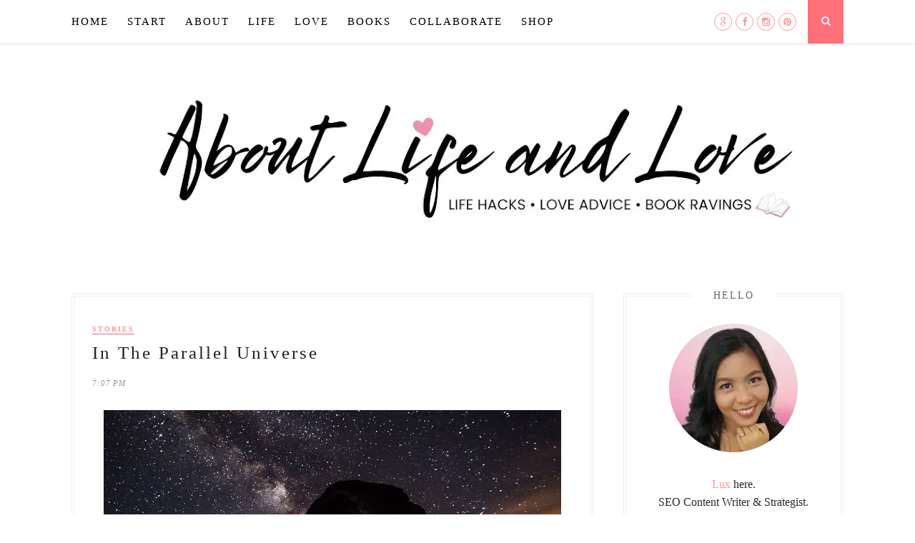

--- FILE ---
content_type: text/html; charset=UTF-8
request_url: https://www.aboutlifeandlove.com/2014/01/in-parallel-universe.html
body_size: 59035
content:
<!DOCTYPE html>
<html dir='ltr' xmlns='http://www.w3.org/1999/xhtml' xmlns:b='http://www.google.com/2005/gml/b' xmlns:data='http://www.google.com/2005/gml/data' xmlns:expr='http://www.google.com/2005/gml/expr' xmlns:og='http://ogp.me/ns#'>
<head>
<!-- Google tag (gtag.js) -->
<script async='async' src='https://www.googletagmanager.com/gtag/js?id=G-766HYNBKNL'></script>
<script>
  window.dataLayer = window.dataLayer || [];
  function gtag(){dataLayer.push(arguments);}
  gtag('js', new Date());

  gtag('config', 'G-766HYNBKNL');
</script>
<link href='https://www.aboutlifeandlove.com/2014/01/in-parallel-universe.html' rel='canonical'/>
<script async='async' crossorigin='anonymous' src='https://pagead2.googlesyndication.com/pagead/js/adsbygoogle.js?client=ca-pub-4771361167855050'></script>
<!-- Google tag (gtag.js) -->
<script async='async' src='https://www.googletagmanager.com/gtag/js?id=AW-332057896'></script>
<script>
  window.dataLayer = window.dataLayer || [];
  function gtag(){dataLayer.push(arguments);}
  gtag('js', new Date());

  gtag('config', 'AW-332057896');
</script>
<meta content='vDiiIeyIfveuRM5AwK_iqxZhlEV3zXZ3C6xJyioyV8A' name='google-site-verification'/>
<meta content='upgrade-insecure-requests' http-equiv='Content-Security-Policy'/>
<!-- Global Site Tag (gtag.js) - Google Analytics -->
<script async='async' src='https://www.googletagmanager.com/gtag/js?id=GA_TRACKING_ID'></script>
<script type='text/javascript'>

//<![CDATA[

// BloggerJS v0.3.1

// Copyright (c) 2017-2018 Kenny Cruz

// Licensed under the MIT License

var urlTotal,nextPageToken,postsDatePrefix=!1,accessOnly=!1,useApiV3=!1,apiKey="",blogId="",postsOrPages=["pages","posts"],jsonIndex=1,secondRequest=!0,feedPriority=0,amp="&amp;"[0];function urlVal(){var e=window.location.pathname,t=e.length;return".html"===e.substring(t-5)?0:t>1?1:2}function urlMod(){var e=window.location.pathname;"p"===e.substring(1,2)?(e=(e=e.substring(e.indexOf("/",1)+1)).substr(0,e.indexOf(".html")),history.replaceState(null,null,"../"+e)):(e=(e=postsDatePrefix?e.substring(1):e.substring(e.indexOf("/",7)+1)).substr(0,e.indexOf(".html")),history.replaceState(null,null,"../../"+e))}function urlSearch(e,t){var n=e+".html";t.forEach(function(e){-1!==e.search(n)&&(window.location=e)})}function urlManager(){var e=urlVal();0===e?accessOnly||urlMod():1===e?getJSON(postsOrPages[feedPriority],1):2===e&&(accessOnly||history.replaceState(null,null,"/"))}function getJSON(e,t){var n=document.createElement("script");if(useApiV3){var o="https://www.googleapis.com/blogger/v3/blogs/"+blogId+"/"+e+"?key="+apiKey+"#maxResults=500#fields=nextPageToken%2Citems(url)#callback=bloggerJSON";nextPageToken&&(o+="#pageToken="+nextPageToken),nextPageToken=void 0}else o=window.location.protocol+"//"+window.location.hostname+"/feeds/"+e+"/default?start-index="+t+"#max-results=150#orderby=published#alt=json-in-script#callback=bloggerJSON";o=o.replace(/#/g,amp),n.type="text/javascript",n.src=o,document.getElementsByTagName("head")[0].appendChild(n)}function bloggerJSON(e){var t=[];if(useApiV3||void 0===urlTotal&&(urlTotal=parseInt(e.feed.openSearch$totalResults.$t)),useApiV3){try{e.items.forEach(function(e,n){t.push(e.url)})}catch(e){}nextPageToken=e.nextPageToken}else try{e.feed.entry.forEach(function(n,o){var r=e.feed.entry[o];r.link.forEach(function(e,n){"alternate"===r.link[n].rel&&t.push(r.link[n].href)})})}catch(e){}urlSearch(window.location.pathname,t),urlTotal>150?(jsonIndex+=150,urlTotal-=150,getJSON(postsOrPages[feedPriority],jsonIndex)):nextPageToken?getJSON(postsOrPages[feedPriority]):secondRequest&&(nextPageToken=void 0,urlTotal=void 0,jsonIndex=1,secondRequest=!1,0===feedPriority?(feedPriority=1,getJSON("posts",1)):1===feedPriority&&(feedPriority=0,getJSON("pages",1)))}function bloggerJS(e){e&&(feedPriority=e),urlManager()}bloggerJS();

//]]>

</script>
<meta content='vDiiIeyIfveuRM5AwK_iqxZhlEV3zXZ3C6xJyioyV8A' name='google-site-verification'/>
<meta content='b0EfeVQRaeV54V0LVY5fzTHCepT-pAD9JFF78rDgrvk' name='google-site-verification'/>
<meta content='In The Parallel Universe' property='og:title'/>
<title>
In The Parallel Universe
</title>
<meta content='width=device-width,initial-scale=1,minimum-scale=1,maximum-scale=1' name='viewport'/>
<meta content='text/html; charset=UTF-8' http-equiv='Content-Type'/>
<meta content='blogger' name='generator'/>
<link href='https://www.aboutlifeandlove.com/favicon.ico' rel='icon' type='image/x-icon'/>
<link href='https://www.aboutlifeandlove.com/2014/01/in-parallel-universe.html' rel='canonical'/>
<link rel="alternate" type="application/atom+xml" title="Blog About Life, Love, and Books - Atom" href="https://www.aboutlifeandlove.com/feeds/posts/default" />
<link rel="alternate" type="application/rss+xml" title="Blog About Life, Love, and Books - RSS" href="https://www.aboutlifeandlove.com/feeds/posts/default?alt=rss" />
<link rel="service.post" type="application/atom+xml" title="Blog About Life, Love, and Books - Atom" href="https://www.blogger.com/feeds/3976492680782286497/posts/default" />

<link rel="alternate" type="application/atom+xml" title="Blog About Life, Love, and Books - Atom" href="https://www.aboutlifeandlove.com/feeds/895447324650488764/comments/default" />
<!--Can't find substitution for tag [blog.ieCssRetrofitLinks]-->
<link href='https://blogger.googleusercontent.com/img/b/R29vZ2xl/AVvXsEiav7q-Qv4LOKsvp76jEYr2Z1iG2qDLfJ2Gpu-6_hCB2X-9JKFvesgyF8fCE_tBxFpqWoszCf5HgvApAEMqpnjzLweOprH8u1DyklJ1tEISiCXqA8iMaOuTUYgED9fP5HaZRSbM2iqczMI/s640/delicate-arch-night-stars-landscape+%25281%2529.jpg' rel='image_src'/>
<meta content='In the parallel universe, we ended up together.In the parallel universe, you never gave up on me.In the parallel universe,you truly,honestly,sincerely loved me.' name='description'/>
<meta content='https://www.aboutlifeandlove.com/2014/01/in-parallel-universe.html' property='og:url'/>
<meta content='In The Parallel Universe' property='og:title'/>
<meta content='In the parallel universe, we ended up together.In the parallel universe, you never gave up on me.In the parallel universe,you truly,honestly,sincerely loved me.' property='og:description'/>
<meta content='https://blogger.googleusercontent.com/img/b/R29vZ2xl/AVvXsEiav7q-Qv4LOKsvp76jEYr2Z1iG2qDLfJ2Gpu-6_hCB2X-9JKFvesgyF8fCE_tBxFpqWoszCf5HgvApAEMqpnjzLweOprH8u1DyklJ1tEISiCXqA8iMaOuTUYgED9fP5HaZRSbM2iqczMI/w1200-h630-p-k-no-nu/delicate-arch-night-stars-landscape+%25281%2529.jpg' property='og:image'/>
<!-- Open Graph Meta Tags Start -->
<meta content='article' property='og:type'/>
<meta content='In The Parallel Universe' property='og:title'/>
<meta content='In the parallel universe, we ended up together.In the parallel universe, you never gave up on me.In the parallel universe,you truly,honestly,sincerely loved me.' property='og:description'/>
<meta content='https://www.aboutlifeandlove.com/2014/01/in-parallel-universe.html' property='og:url'/>
<!-- Always use the site header image for shares -->
<meta content='https://blogger.googleusercontent.com/img/b/R29vZ2xl/AVvXsEhBQY-AIKYyY-_a2ORJkPViu8i69TWKOxuMQvkZTwQ0CADBJxmP1FANwHURhmgJu8CTLS30U37I8KrJCwxdk-jrgPznlHiQLMb3sXBGOLf_gSJK-_PbBYWcwzD-R9WXkguu_365s2PMaoHZZYfgVs-mNug6rmvpj7JL1RPJCcB58_zfCgp7xm3DiA3c/s1600/alal.png' property='og:image'/>
<meta content='1200' property='og:image:width'/>
<meta content='630' property='og:image:height'/>
<meta content='About Life And Love | Life Hacks and Love Advice' property='og:site_name'/>
<meta content='en_US' property='og:locale'/>
<!-- Optional: keep your app id / author -->
<meta content='1378513115736699' property='fb:app_id'/>
<meta content='https://www.facebook.com/aboutlifeandloveblog' property='article:author'/>
<!-- Twitter Card to match -->
<meta content='summary_large_image' name='twitter:card'/>
<meta content='In The Parallel Universe' name='twitter:title'/>
<meta content='In the parallel universe, we ended up together.In the parallel universe, you never gave up on me.In the parallel universe,you truly,honestly,sincerely loved me.' name='twitter:description'/>
<meta content='https://blogger.googleusercontent.com/img/b/R29vZ2xl/AVvXsEhBQY-AIKYyY-_a2ORJkPViu8i69TWKOxuMQvkZTwQ0CADBJxmP1FANwHURhmgJu8CTLS30U37I8KrJCwxdk-jrgPznlHiQLMb3sXBGOLf_gSJK-_PbBYWcwzD-R9WXkguu_365s2PMaoHZZYfgVs-mNug6rmvpj7JL1RPJCcB58_zfCgp7xm3DiA3c/s1600/alal.png' name='twitter:image'/>
<!-- Open Graph Meta Tags END -->
<style id='page-skin-1' type='text/css'><!--
.quickedit {display:none;}
/* Global reset */
/* Based upon &#39;reset.css&#39; in the Yahoo! User Interface Library: http://developer.yahoo.com/yui */
*, html, body, div, dl, dt, dd, ul, ol, li, h1, h2, h3, h4, h5, h6, pre, form, label, fieldset, input, p, blockquote, th, td { margin:0; padding:0 }
table { border-collapse:collapse; border-spacing:0 }
fieldset, img { border:0 }
address, caption, cite, code, dfn, em, strong, th, var { font-style:normal; font-weight:normal }
ol, ul, li { list-style:none }
caption, th { text-align:left }
h1, h2, h3, h4, h5, h6 { font-size:100%; font-weight:normal; line-height: normal }
q:before, q:after { content:&#39;&#39;}
/* Global reset-RESET */
strong { font-weight: bold }
em { font-style: italic }
a img { border:none } /* Gets rid of IE&#39;s blue borders */
body#layout #header {
margin-bottom: 80px;
clear:both;
}
body#layout #navigation {
height: auto;
margin-bottom: 60px;
margin-top: 30px;
position: relative;
width: 100%;
z-index: 999999;
}
body#layout #navigation-wrapper {
width:40%;
float:left;
}
body#layout #top-social {
width:40%;
float:right;
}
body#layout #widget-area .footerwidget {
width:250px;
margin-right: 20px;
}
body#layout #widget-area .widget, body#layout #sidebar .widget {
width:250px;
}
body {
background-color: #FFF;
color: rgb(42, 42, 42);
font-size: 16px;
font-weight: 400;
font-family: Verdana;
line-height: 25px;
margin-bottom: 0px;
text-transform: none;
}
p {
font-size:16px;
line-height:25px;
}
a {
text-decoration:none;
color:#ff166e;
}
a:hover {
}
h1,h2,h3,h4,h5,h6 {
font-family:&quot;Verdana&quot;, Verdana
}
.container {
width:1080px;
margin:0 auto;
}
.container.sp_sidebar {
overflow:hidden;
}
#main {
width:100%;
}
.container.sp_sidebar #main {
width:730px;
margin-right:30px;
float:left;
}
#sidebar {
width:308px;
float:right;
margin-top:8px;
}
/********************************/
/*** Navigation ***/
/********************************/
#navigation {
background: #fff;
height: 60px;
position: fixed;
z-index: 999999;
width: 100%;
-webkit-backface-visibility: hidden;
background: #fff;
box-shadow: 0px 1px 5px rgba(0, 0, 0, 0.11);
-webkit-box-shadow: 0px 1px 5px rgba(0, 0, 0, 0.11);
-moz-box-shadow: 0px 1px 5px rgba(0, 0, 0, 0.11);
}
.slicknav_menu {
display:none;
}
#navigation .container {
position:relative;
}
.menu {
float:left;
}
.menu li {
display:inline-block;
margin-right:22px;
position:relative;
}
.menu li a {
font-family: &quot;Verdana&quot;, Verdana;
font-size: 15px;
font-weight: 400;
letter-spacing: 2px;
color: #fff;
line-height: 60px;
text-transform: uppercase;
display: inline-block;
-o-transition: .3s;
-ms-transition: .3s;
-moz-transition: .3s;
-webkit-transition: .3s;
}
/*** DROPDOWN ***/
.menu .sub-menu,
.menu .children {
background-color: #171717;
display: none;
padding: 0;
position: absolute;
margin-top:0;
left: 0;
z-index: 99999;
}
ul.menu ul a,
.menu ul ul a {
color: #999;
margin: 0;
padding: 6px 10px 7px 10px;
min-width: 160px;
line-height:20px;
-o-transition:.25s;
-ms-transition:.25s;
-moz-transition:.25s;
-webkit-transition:.25s;
transition:.25s;
border-top:1px solid #333;
}
ul.menu ul li,
.menu ul ul li {
padding-right:0;
margin-right:0;
}
ul.menu ul a:hover,
.menu ul ul a:hover {
color: #fff;
background:#333;
}
ul.menu li:hover &gt; ul,
.menu ul li:hover &gt; ul {
display: block;
}
.menu .sub-menu ul,
.menu .children ul {
left: 100%;
top: 0;
}
/** Search **/
#top-search {
position:absolute;
right:0;
top:0;
width:50px;
text-align:center;
margin-left:16px;
}
#top-search a {
height:61px;
font-size:14px;
line-height:60px;
color:#fff;
background:#353535;
display:block;
-webkit-transition: all 0.2s linear;
-moz-transition: all 0.2s linear;
-ms-transition: all 0.2s linear;
-o-transition: all 0.2s linear;
transition: all 0.2s linear;
}
#top-search a:hover {
color:#ccc;
background:#474747;
}
.show-search {
position:absolute;
top:60px;
right:-1px;
display:none;
z-index:10000;
}
.show-search #searchform input#s {
width:190px;
background:#FFF;
webkit-box-shadow: 0 8px 6px -6px rgba(206,206,206,.2);
-moz-box-shadow:  0 8px 6px -6px rgba(206,206,206,.2);
box-shadow:  0 8px 6px -6px rgba(206,206,206,.2);
}
.show-search #searchform input#s:focus {
border:1px solid #d5d5d5;
}
/*** Top Social ***/
#top-social {
position:absolute;
right:66px;
top:18px;
}
#top-social a i {
font-size: 13px;
margin-left: 5px;
line-height: 24px;
color: #ff166e;
-webkit-transition: all 0.2s linear;
-moz-transition: all 0.2s linear;
-ms-transition: all 0.2s linear;
-o-transition: all 0.2s linear;
transition: all 0.2s linear;
width: 23px;
height: 23px;
float: left;
-moz-border-radius: 50%;
-webkit-border-radius: 50%;
border-radius: 50%;
background-color: #fff;
border: 1px solid #ff9898;
text-align: center;
}
/********************************/
/*** Header ***/
/********************************/
#header {
padding-top:25px;
}
#logo {
text-align:center;
padding:30px 0;
}
/** Featured area **/
.featured-area {
margin-bottom:50px;
overflow:hidden;
position: relative;
}
#owl-demo .item img{
max-width:100%;
height:284px;
width:100%;
}
#owl-demo .item .feat-overlay {
position:absolute;
width:100%;
bottom:6px;
background:rgba(0,0,0,.5);
}
#owl-demo .item .feat-overlay .feat-text {
padding:12px 15px 15px 15px;
}
#owl-demo .item .feat-overlay h3 a {
font-size:13px;
color:#fff;
font-weight:400;
letter-spacing:1px;
}
#owl-demo .item .feat-overlay h3 a:hover {
}
#owl-demo .item .feat-overlay .feat-cat a{
font-size:14px;
font-style:italic;
color:rgba(255,255,255,.7);
display:inline-block;
margin-bottom:4px;
}
/********************************/
/*** Grid Item ***/
/********************************/
/* grid title */
.sp-grid-title {
margin-bottom:45px;
text-align:center;
}
.sp-grid-title h3 {
font-size: 20px;
font-weight: 400;
text-transform: uppercase;
letter-spacing:4px;
margin-bottom:4px;
}
.sp-grid-title .sub-title {
font-size: 18px;
font-style: italic;
color: #999;
}
.sp-grid li {
display: inline-block;
vertical-align: top;
width: 300px;
margin-right: 16px;
margin-bottom: 45px;
}
.container.sp_sidebar .sp-grid li {
width:315px;
}
.container.sp_sidebar .sp-grid li:nth-child(3n+3) {
margin-right:16px;
}
.container.sp_sidebar .sp-grid li:nth-child(2n+2) {
margin-right:0;
}
.sp-grid li:nth-child(3n+3) {
margin-right:0;
}
.sp-grid li .item img {
width:100%;
height:auto;
margin-bottom:10px;
}
.sp-grid li .item .cat {
font-size: 14px;
font-weight: 700;
letter-spacing: 1px;
text-transform: uppercase;
font-family:&quot;Verdana&quot;;
margin-bottom:7px;
display:block;
}
.sp-grid li .item .cat a:hover {
}
.sp-grid li .item h2 {
margin-bottom:8px;
}
.sp-grid li .item h2 a {
font-size: 15px;
color: #000000;
text-transform: uppercase;
letter-spacing: 1px;
font-weight: 700;
-o-transition:.3s;
-ms-transition:.3s;
-moz-transition:.3s;
-webkit-transition:.3s;
}
.sp-grid li .item h2 a:hover {
opacity:.5;
}
.sp-grid li .item p {
margin-bottom:6px;
}
.sp-grid li .item .date {
font-size: 13px;
color: #999;
letter-spacing: 1px;
font-style: italic;
}
/********************************/
/*** Post ***/
/********************************/
.post {
margin-bottom: 45px;
bottom: 18px;
padding: 25px;
border: 4px double #EFEFEF;
margin-top: 8px;
}
.single .post {
margin-bottom:70px;
}
/*** Post Header ***/
.post-header {
margin-bottom:27px;
text-align:left;
font-family: Verdana;
font-size: 25px;
font-weight: 300;
font-style: normal;
line-height: 1.25;
letter-spacing: 3px;
text-transform: sentencecase;
color: #222;
}
.post-header .cat a {
display: inline-block;
margin-bottom: 12px;
font-family: &quot;Verdana&quot;, Verdana;
font-size: 10px;
font-weight:600;
letter-spacing: 2px;
border-bottom: 1px solid;
border-color: #ff5f84;
text-transform: uppercase;
}
.post-header .cat a:hover {
}
.post-header h1, .post-header h2 { margin-bottom:8px; }
.post-header h1 a, .post-header h2 a, .post-header h1 {
font-family: Verdana;
font-size: 25px;
font-weight: 400;
font-style: normal;
line-height: normal;
letter-spacing: 3px;
text-transform: sentencecase;
color: #222;
}
.post-header h2 a:hover {
opacity:.50;
}
.post-header .date {
font-family:&quot;Verdana&quot;, Verdana;
font-size:11px;
font-style:italic;
color:#939393;
text-transform:uppercase;
letter-spacing:1px;
}
/*** Post image ***/
.post-image {
margin-bottom:5px;
}
.post-image img {
max-width:100%;
height:auto;
}
.post-image.audio iframe {
height:166px;
}
.container.sp_sidebar .post-image.audio iframe {
width:650px;
height:auto;
}
/*** Post Entry ***/
.post-entry {
text-align: left;
}
.post-entry img {
max-width:100%;
height:auto;
}
.post-entry p {
margin-bottom:20px;
}
.post-entry a.more-link {
font-weight: 700;float:right;
border-width: 0px;
border-style: solid solid solid solid;
color: #ff4c9e;
font-size: 16px;
font-weight: 700;
font-family: Verdana;
padding-top: 11px;
padding-bottom: 11px;
padding-left: 17px;
padding-right: 17px;
text-align: left;
border: 4px double #EFEFEF;
text-transform: uppercase;
position: relative;
}
.post-entry a:hover {
}
.post-entry p, .post-entry h1, .post-entry h2, .post-entry h3, .post-entry h4, .post-entry h5, .post-entry h6, .post-entry hr {
margin-bottom:20px;
}
.post-entry h1, .post-entry h2, .post-entry h3, .post-entry h4, .post-entry h5, .post-entry h6 {
color:#000;
font-weight:700;
}
.post-entry h1 {
font-size:18px;
}
.post-entry h2 {
font-size:23px;
}
.post-entry h3 {
font-size:16px;
}
.post-entry h4 {
font-size:17px;
}
/*.post-entry div &gt; b {
font-size: 16px;
}*/
.post-entry h5 {
font-size:16px;
}
.post-entry h6 {
font-size:16px;
}
.post-entry hr {
border:0;
height:0;
border-bottom:1px solid #e5e5e5;
clear:both;
}
.post-entry blockquote p {
border-left:3px solid #ff166e;
color:#999;
padding:0 13px;
font-family:&quot;Verdana&quot;;
font-size:16px;
line-height:28px;
font-style:italic;
}
.post-entry ul, .post-entry ol {
padding-left:45px;
margin-bottom:20px;
}
.post-entry ul li {
margin-bottom:12px;
list-style:square;
}
.post-entry ol li {
margin-bottom:12px;
list-style:decimal;
}
.sticky.post .post-header { border:1px dashed #ddd; padding:20px 0; }
.bypostauthor  {}
.post-entry table { width:100%; margin-bottom:22px; border-collapse:collapse }
.post-entry td, .post-entry th { padding: 12px; border-bottom: 1px #e5e5e5 solid; }
.post-entry th { font-weight:bold; font-size:14px; background:#f5f5f5;}
.post-entry tr:hover {
background:#f9f9f9;
}
/*** Post Share ***/
.post-share {
text-align:center;
margin-top:50px;
margin-bottom:40px;
background:url(https://blogger.googleusercontent.com/img/b/R29vZ2xl/AVvXsEg7Icu8k3qn79jakH8eZp1HEWeEB-b1LkIwsCJ2HjOmErHwazfvVDhqpqDb_2Uxhk_QCqrsM96FsHwygljw69dZnP13gu9K4GjVcQYlAj-ZzRRWyaLp5yjw-wopF6CkOJEboCByweIBlSnb/s1600/line.png) repeat-x center center;
}
.post-share a {
display:inline-block;
}
.share-box {
width: 50px;
height: 50px;
background: #fff;
border: 1px solid #e5e5e5;
display: inline-block;
line-height: 50px;
margin: 0 10px;
-o-transition: .3s;
-ms-transition: .3s;
-moz-transition: .3s;
-webkit-transition: .3s;
border-radius: 50%;
}
.share-box i {
font-size:14px;
}
.share-box:hover {
background:#171717;
border:1px solid #171717;
color:#fff;
}
/*** Post author ***/
.post-author {
margin-bottom:80px;
margin-top:70px;
overflow:hidden;
}
.author-img {
float:left;
margin-right:30px;
}
.author-img img {
border-radius:50%;
}
.author-content h5 a {
font-size:14px;
letter-spacing:2px;
text-transform:uppercase;
margin-bottom:8px;
color:#000;
display:block;
}
.author-content p {
margin-bottom:8px;
}
.author-content .author-social {
font-size:14px;
color:#bbb;
margin-right:8px;
}
/*** Post related ***/
.post-related {
overflow:hidden;
margin-bottom:80px;
margin-top:70px;
}
.post-box { text-align:left; }
.post-box-title {
font-size: 18px;
letter-spacing: 2px;
text-transform: uppercase;
margin-bottom: 42px;
font-weight: 500;
padding-bottom: 3px;
display: inline-block;
}
.item-related {
width:292px;
float:left;
margin-right:32px;
}
.item-related:last-child { margin-right:0; }
.container.sp_sidebar .item-related{
width:204px;
margin-right:19px;
}
.container.sp_sidebar .item-related:last-child {
margin-right:0;
}
.item-related img {
margin-bottom:6px;
width:100%;
height:auto;
}
.item-related h3 a {
font-size:14px;
text-transform:uppercase;
letter-spacing:2px;
color:#000;
}
.item-related h3 a:hover {
}
.item-related span.date {
font-size:10px;
font-family:&quot;Verdana&quot;, Verdana;
text-transform:uppercase;
font-style:italic;
color:#999;
}
/** Post tags ***/
.post-tags {
margin-top:30px;
margin-bottom:50px;
}
.post-tags a {
font-family:&quot;Verdana&quot;, Verdana;
font-size:11px;
letter-spacing:2px;
text-transform:uppercase;
background:#ff166e;
color:#666;
padding:7px 10px 8px;
margin-right:6px;
border-radius:2px;
margin-bottom:5px;
display:inline-block;
}
.post-tags a:hover {
background:#333;
color:#fff;
text-decoration:none;
}
/*** Post Pagination ***/
.post-pagination {
overflow:hidden;
}
.post-pagination .prev-post {
float:left;
width:470px;
}
.post-pagination .next-post {
float:right;
text-align:right;
width:470px;
}
.container.sp_sidebar .post-pagination .prev-post, .container.sp_sidebar .post-pagination .next-post {
width:325px;
}
.post-pagination span {
color:#999;
font-size:16px;
font-style:italic;
letter-spacing:1px;
}
.post-pagination .arrow {
font-size:64px;
color:#ddd;
line-height:64px;
}
.post-pagination .prev-post .arrow {
float:left;
margin-right:18px;
}
.post-pagination .next-post .arrow {
float:right;
margin-left:18px;
}
.pagi-text {
margin-top:11px;
}
.post-pagination h5 {
text-transform:uppercase;
letter-spacing:2px;
font-size:14px;
}
.post-pagination a {
color:#999;
}
.post-pagination a:hover &gt; .arrow, .post-pagination a:hover &gt; .pagi-text span, .post-pagination a:hover {
color:#000;
}
/********************************/
/*** Pagination ***/
/********************************/
.pagination {
margin-bottom:100px;
overflow:hidden;
}
.pagination a {
color:#999;
font-family:&quot;Verdana&quot;, Verdana;
letter-spacing:3px;
text-transform:uppercase;
font-size:12px;
}
.pagination a:hover {
text-decoration:none;
color:#000;
}
.pagination .newer {
float:left;
}
.pagination .older {
float:right;
}
/********************************/
/*** Footer Social ***/
/********************************/
#footer-social {
background:#f9f9f9;
clear:both;
padding:40px 0;
text-align:center;
}
#footer-social a {
margin:0 15px;
color:#999;
font-family:&quot;Verdana&quot;, Verdana;
font-size:11px;
text-transform:uppercase;
font-weight:700;
letter-spacing:1px;
}
#footer-social a:first-child {
margin-left:0;
}
#footer-social a:last-child {
margin-right:0;
}
#footer-social a i {
height:28px;
width:28px;
text-align:center;
line-height:28px;
background:#FD707A;
color:#fff;
border-radius:50%;
margin-right:5px;
font-size:14px;
}
#footer-social a:hover {
text-decoration:none;
color:#000;
}
#footer-social a:hover &gt; i {
background:#000;
}
/********************************/
/*** Footer logo ***/
/********************************/
#footer-logo {
background:#111;
padding:60px 0;
text-align:center;
}
#footer-logo img {
margin-bottom:15px;
}
#footer-logo p {
color:#777;
font-size:15px;
margin-bottom:0;
font-style:italic;
}
#footer-logo p i {
color:#ff4c9e;
font-size:14px;
margin:0 5px 0 7px;
}
/********************************/
/*** Footer Copyright ***/
/********************************/
#footer-copyright {
padding:18px 0;
background:#f2f2f2;
overflow:hidden;
font-family:&quot;Verdana&quot;, Verdana;
}
#footer-copyright p {
font-size:11px;
color:#888;
float:left;
}
#footer-copyright .to-top {
float:right;
margin-top:6px;
font-size:11px;
text-transform:uppercase;
font-weight:700;
letter-spacing:1px;
color:#333;
}
#footer-copyright .to-top i {
font-size:14px;
margin-left:3px;
}
#footer-copyright .to-top:hover {
text-decoration:none;
}
/********************************/
/*** Widget Area ***/
/********************************/
#widget-area {
overflow:hidden;
margin-bottom:60px;
border-top:1px solid #f0f0f0;
padding-top:70px;
}
#widget-area .footerwidget {
float:left;
}
#widget-area .widget, #sidebar .widget {
float: left;
margin-right: 32px;
width: 292px;
}
#widget-area .widget {
width: 450px;
}
#widget-area #container2 {
margin-right:0px;
}
#sidebar .widget {
width: 250px;
margin-right: 0;
float: none;
margin-bottom: 45px;
left: 18px;
top: 25px;
bottom: 18px;
padding: 25px;
border: 4px double #EFEFEF;
}
div#sidebar h2 span {
display: inline-block;
padding-left: 30px;
padding-right: 30px;
background-color: #fff;
}
#sidebar img {
max-width:250px;
}
#sidebar iframe {
max-width:260px;
}
.widget:last-child {
margin-right:0;
}
.widget-title, #sidebar .widget h2, #widget-area .widget h2 {
font-size:11px;
text-transform:uppercase;
letter-spacing:2px;
padding:12px 14px;
color:#666;
margin-bottom:30px;
}
#sidebar .widget-title, #sidebar .widget h2, #widget-area .widget h2 {
margin-bottom:20px;
}
.widget a:hover {
}
.widget ul li {
margin-bottom:7px;
padding-bottom:7px;
}
.widget ul li:last-child {
margin-bottom:0;
padding-bottom:0;
border-bottom:none;
}
/*** Search widget ***/
#searchform input#s {
border: 1px solid #e5e5e5;
background:#fff url(img/searchsubmit.png) no-repeat 96% 13px;
padding:14px 14px;
font-size:11px;
color:#999;
letter-spacing:1px;
}
#searchform #s:focus { outline:none; }
/** searchbar for widget ***/
.widget #searchform input#s {
width:260px;
}
#sidebar .widget #searchform input#s {
width:230px;
}
/*** About Widget ***/
.about-widget img {
max-width:292px;
height:auto;
}
/** Instagram widget support **/
.instag ul.thumbnails &gt; li {
width:32% !important;
}
.instag ul.thumbnails &gt; li img:hover {
opacity:.8;
}
.instag ul li {
margin:0;
padding-bottom:0;
border-bottom:none;
}
.pllexislider ul li {
margin:0;
padding-bottom:0;
border-bottom:none;
}
/*** Tagcloud widget ***/
.widget .tagcloud a {
font-family:&quot;Verdana&quot;, Verdana;
font-size:10px;
letter-spacing:1px;
text-transform:uppercase;
background:#f2f2f2;
color:#666;
padding:6px 8px 7px;
margin-right:5px;
margin-bottom:8px;
display:inline-block;
border-radius:2px;
}
.widget .tagcloud a:hover {
background:#333;
color:#fff;
}
/*** Calender widget ***/
#wp-calendar {width: 100%; }
#wp-calendar caption { text-align: right; color: #777; font-size: 12px; margin-top: 10px; margin-bottom: 15px; }
#wp-calendar thead { font-size: 12px;  }
#wp-calendar thead th { padding-bottom: 10px; }
#wp-calendar tbody { color: #aaa; }
#wp-calendar tbody td { background: #f5f5f5; border: 1px solid #fff; text-align: center; padding:8px;}
#wp-calendar tbody td a { font-weight:700; color:#222; }
#wp-calendar tbody td:hover { background: #fff; }
#wp-calendar tbody .pad { background: none; }
#wp-calendar tfoot #next { font-size: 10px; text-transform: uppercase; text-align: right; }
#wp-calendar tfoot #prev { font-size: 10px; text-transform: uppercase; padding-top: 10px; }
#wp-calendar thead th { padding-bottom: 10px; text-align: center; }
/** WIDGET ITEMS **/
.widget ul.side-newsfeed li {
list-style-type:none;
margin-bottom:10px;
padding-bottom:5px;
margin-left:0;
}
.widget ul.side-newsfeed li:last-child {
margin-bottom:0;
padding-bottom:0;
}
.widget ul.side-newsfeed li .side-item {
overflow:hidden;
}
.widget ul.side-newsfeed li .side-item .side-image {
float:left;
margin-right:14px;
}
.widget ul.side-newsfeed li .side-item .side-image img {
width:86px;
height:auto;
}
.widget ul.side-newsfeed li .side-item .side-item-text {
overflow:hidden;
}
.widget ul.side-newsfeed li .side-item .side-item-text h4 a {
margin-bottom:1px;
color:#333;
display:block;
font-size:14px;
}
.widget ul.side-newsfeed li .side-item .side-item-text .side-item-meta {
font-size:10px;
letter-spacing:1px;
color:#999;
font-style:italic;
font-family:&quot;Verdana&quot;;
}
/** Social Widget **/
.widget-social {
text-align:center;
}
.widget-social a:first-child {
margin-left:0;
}
.widget-social a:last-child {
margin-right:0;
}
.widget-social a i {
height:28px;
width:28px;
text-align:center;
line-height:28px;
background:#ff9898;
color:#fff;
border-radius:50%;
margin:0 2px;
font-size:14px;
}
.widget-social a:hover {
text-decoration:none;
color:#000;
}
.widget-social a:hover &gt; i {
background:#000;
}
.Label a {
text-transform: capitalize;
}
.Label li {
text-transform: capitalize;
border-bottom: 1px dotted #ECECEC;
}
/*******************************
*** COMMENTS
*******************************/
.post-comments {
margin-bottom:70px;
margin-top:70px;
}
.comments {
margin-bottom:40px;
}
.comment {
border-bottom:1px dotted #eee;
margin-top:20px;
margin-bottom:34px;
padding-bottom:40px;
}
.comment .avatar-image-container {
float:left;
}
.comment .avatar-image-container img {
border-radius:50%;
width:50px;
height:50px;
max-width:50px;
max-height:50px;
}
.comments .comment-block {
margin-left: 80px;
position: relative;
}
.comment-replies {
margin-left: 40px;
margin-top: 20px;
}
.comments .avatar-image-container {
float: left;
max-height: 50px;
overflow: hidden;
width: 50px;
}
.comment-replies .comment {
border:none;
margin-bottom:0px;
padding-bottom:0px;
}
.thecomment .comment-text {
overflow:hidden;
}
.thecomment .comment-text span.author, cite.user &gt; a {
display:block;
font-size:14px;
text-transform:uppercase;
letter-spacing:2px;
margin-bottom:6px;
color:#333;
font-family:&quot;Verdana&quot;;
}
.thecomment .comment-text span.author a:hover {
}
span.datetime {
font-size:14px;
color:#999;
font-style:italic;
display:block;
margin-bottom:10px;
}
.thecomment .comment-text em {
font-size:13px;
margin-bottom:-14px;
display:block;
color:orange;
letter-spacing:1px;
}
.thecomment .comment-text em i {
font-size:14px;
color:#f3bd00;
}
.comment-actions a {
float:right;
font-size:11px;
background-color:#ff5f84;
color:#FFF;
padding:3px 6px 5px 6px;
border-radius:2px;
margin-left:7px;
font-family:&quot;Verdana&quot;;
-o-transition:.3s;
-ms-transition:.3s;
-moz-transition:.3s;
-webkit-transition:.3s;
transition:.3s;
}
.continue a {
float:left;
margin-bottom:20px;
font-size:11px;
background-color:#aaa;
color:#FFF;
padding:3px 6px 5px 6px;
border-radius:2px;
margin-left:7px;
font-family:&quot;Verdana&quot;;
-o-transition:.3s;
-ms-transition:.3s;
-moz-transition:.3s;
-webkit-transition:.3s;
transition:.3s;
}
.loadmore a {
font-size:11px;
background-color:#aaa;
color:#FFF;
padding:3px 6px 5px 6px;
border-radius:2px;
margin-left:7px;
font-family:&quot;Verdana&quot;;
-o-transition:.3s;
-ms-transition:.3s;
-moz-transition:.3s;
-webkit-transition:.3s;
transition:.3s;
}
.post-comments span.reply a.comment-edit-link {
background:#c5c5c5;
}
.post-comments span.reply a:hover {
opacity:.8;
}
ul.children { margin: 0 0 0 55px; }
ul.children li.thecomment { margin:0 0 8px 0; }
/** Reply **/
#respond {
margin-bottom:20px;
overflow:hidden;
}
#respond  h3 {
font-size:14px;
color:#999;
font-weight:400;
margin-bottom:30px;
font-family:&quot;Verdana&quot;;
letter-spacing:2px;
text-transform:uppercase;
}
#respond h3 a {
color:#000;
display:inline-block;
}
#respond h3 small a {
text-transform:uppercase;
font-size:11px;
background:#333;
color:#FFF;
padding:4px 6px 5px;
border-radius:3px;
margin-left:7px;
letter-spacing:1px;
-o-transition:.3s;
-ms-transition:.3s;
-moz-transition:.3s;
-webkit-transition:.3s;
transition:.3s;
}
#respond h3 small a:hover {
opacity:.8;
}
#respond label {
color:#888;
width:80px;
font-size:14px;
display:inline-block;
font-weight:300;
}
#respond input {
padding:8px 10px;
border:1px solid #DDD;
margin-right:10px;
border-radius: 3px;
color:#999;
margin-bottom:15px;
font-size:11px;
width:250px;
font-family:&quot;Verdana&quot;;
}
#respond input:focus {outline:none;}
#respond .comment-form-url {
margin-bottom:10px;
}
#respond textarea {
padding:14px;
border:1px solid #DDD;
border-radius: 3px;
width:95%;
height:120px;
font-size:13px;
color:#777;
margin-bottom:14px;
line-height:20px;
font-family:&quot;Verdana&quot;;
}
#respond textarea:focus {outline:none;}
#respond #submit {
font-family:&quot;Verdana&quot;;
text-transform:uppercase;
letter-spacing:2px;
background:#eee;
border-radius:0;
font-size:11px;
color:#666;
padding:12px 19px 14px;
margin-top:6px;
display:inline-block;
border:none;
-o-transition:.3s;
-ms-transition:.3s;
-moz-transition:.3s;
-webkit-transition:.3s;
transition:.3s;
cursor:pointer;
border-radius:30px;
width:auto;
}
#respond #submit:hover {
background:#333;
color:#FFF;
}
.PageList h2 {
display: none;
}
/********************************/
/*** Archive ***/
/********************************/
.archive-box {
background:#f4f4f4;
padding:22px 0 24px;
text-align:center;
margin-bottom:70px;
margin-top:-70px;
border-bottom:1px solid #eee;
}
.archive-box span {
font-size:14px;
font-style:italic;
letter-spacing:1px;
color:#999;
}
.archive-box h1 {
font-size:30px;
letter-spacing:4px;
text-transform:uppercase;
}
.nothing {
margin-bottom:90px;
text-align:center;
}
#instafeed{max-width:100%;margin:0 auto;list-style:none;text-align:center;font-family:Verdana;  line-height: 0px;  border-top: 1px solid rgba(34,34,34,0.1);
border-bottom: 1px solid rgba(34,34,34,0.1);}
#instafeed li{display:inline-block;width: 12.5%;margin:0;padding:0;text-align:left;position:relative}
#instafeed div{margin:0;position:relative}
#instafeed img{max-width:100%;display:block;position:relative;z-index:10;-webkit-transition:-webkit-transform .4s;-moz-transition:-moz-transform .4s;transition:transform .4s}
/* =WordPress Core
-------------------------------------------------------------- */
.alignnone {
margin: 5px 20px 20px 0;
}
.aligncenter,
div.aligncenter {
display: block;
margin: 5px auto 5px auto;
}
.alignright {
float:right;
margin: 5px 0 20px 20px;
}
.alignleft {
float: left;
margin: 5px 20px 20px 0;
}
.aligncenter {
display: block;
margin: 5px auto 5px auto;
}
a img.alignright {
float: right;
margin: 5px 0 20px 20px;
}
a img.alignnone {
margin: 5px 20px 20px 0;
}
a img.alignleft {
float: left;
margin: 5px 20px 20px 0;
}
a img.aligncenter {
display: block;
margin-left: auto;
margin-right: auto
}
.wp-caption {
background: #fff;
border: 1px solid #f0f0f0;
max-width: 96%; /* Image does not overflow the content area */
padding: 5px 3px 10px;
text-align: center;
font-family:&quot;Verdana&quot;;
}
.wp-caption.alignnone {
margin: 5px 20px 20px 0;
}
.wp-caption.alignleft {
margin: 5px 20px 20px 0;
}
.wp-caption.alignright {
margin: 5px 0 20px 20px;
}
.wp-caption img {
border: 0 none;
height: auto;
margin: 0;
max-width: 98.5%;
padding: 0;
width: auto;
}
.wp-caption p.wp-caption-text {
font-size: 11px;
line-height: 17px;
margin: 0;
padding: 0 4px 5px;
}
/*** Custom WordPress gallery style ***/
.gallery .gallery-caption{
font-size:12px;
color:#888;
font-family:&quot;Verdana&quot;;
}
.gallery .gallery-icon img{
border-radius:2px;
border:1px solid #eee !important;
padding:7px;
}
.gallery .gallery-icon img:hover {
border:1px solid #ccc !important;
}
/*** Contact Form 7 ***/
/*********************************************************/
.wpcf7 input {
width:266px;
}
div.wpcf7 {
overflow:hidden;
margin-top:40px;
}
.wpcf7 p.sp_input {
float:left;
margin-right:19px;
}
.wpcf7 p.sp_message {
clear:both;
}
.wpcf7 input, .wpcf7 textarea {
padding:8px;
border:1px solid #DDD;
margin-right:10px;
-webkit-border-radius: 5px;-moz-border-radius: 5px;border-radius: 5px;
color:#777;
font-size:12px;
margin-top:6px;
margin-bottom:6px;
}
.wpcf7 textarea {
width:95%;
}
.wpcf7 .wpcf7-submit {
background:#171717;
-webkit-border-radius: 20px;-moz-border-radius: 20px;border-radius:20px;
padding:12px 24px;
color:#FFF;
letter-spacing:3px;
font-size:11px;
text-transform:uppercase;
cursor:pointer;
-o-transition:.3s;
-ms-transition:.3s;
-moz-transition:.3s;
-webkit-transition:.3s;
transition:.3s;
display:block;
border:none;
width:auto;
}
.wpcf7 .wpcf7-submit:hover {
background:#777;
}
/*** 404 ***/
.error-404 {
margin-bottom:105px;
text-align:center;
}
.error-404 h1 {
font-size:190px;
font-weight:700;
margin-bottom:-25px;
}
.error-404 p {
color:#999;
font-size:18px;
font-style:italic;
}
.author-content {
margin-left: 140px;
}
#logo { padding:40px 0; }
#navigation { background:#fff; }
.menu li a { color:#000; }
.menu li a:hover {  color:#999999; }
.menu .sub-menu, .menu .children { background: #171717; }
ul.menu ul a, .menu ul ul a { border-top: 1px solid #333333; color:#999999; }
ul.menu ul a:hover, .menu ul ul a:hover { color: #ffffff; background:#333333; }
#top-social a i { color:#ff9898; }
#top-social a:hover i { color:#FF6E79}
#top-search a { background:#FD707A }
#top-search a { color:#fff }
#top-search a:hover { background:#474747; }
#top-search a:hover { color:#cccccc; }
.widget-title , #sidebar .widget h2, #widget-area .widget h2 {  color:#666666; }
#sidebar .widget-title, #sidebar .widget h2, #widget-area .widget h2 { background:; color:; }
.widget-title, #sidebar .widget h2 {
}
.footerwidget h2{
margin-top: -45px;
text-overflow: ellipsis;
white-space: nowrap;
overflow: hidden;
font-weight: normal;
font-family: &#39;Verdana&#39;, Verdana;
text-transform: uppercase;
letter-spacing: 2px;
font-size: 16px;
line-height: 1;
margin-bottom: 20px;
text-align: center;
clear: both;
}
.footerwidget h2 span {
display: inline-block;
padding-left: 30px;
padding-right: 30px;
background-color: #fff;
}
.footerwidget .widget {
bottom: 18px;
padding: 25px;
border: 4px double #EFEFEF;
}
#footer-social  { background:#f9f9f9; }
#footer-logo { background:#171717; }
#footer-logo p { color:#777777; }
#footer-copyright { background:#f2f2f2; }
#footer-copyright p { color:#888888; }
a, #footer-logo p i { color:#ff9898; }
.post-entry blockquote p { border-left:3px solid #ff9898; }
#main .widget {
width: 100%;
}
#navigation .widget ul li {
border:none;
margin-bottom:0px;
padding-bottom:0px;
}
#navigation .widget a:hover {
text-decoration: none;
}
#widget-area #container3 .widget {
margin-right: 0;
}
textarea.contact-form-email-message {
width: 87%;
}

--></style>
<style type='text/css'>
/*------------------------------------------------------------
Floating Social Share Button Bar Version 2.0
Designed by:: http://www.twistblogger.com
Shares Count Code by:: http://donreach.com/social-share-count
issued under GNU GPL Licence
Icons:: FontAwesome 4.2.0
**************** Do Not Remove These Credits *****************
------------------------------------------------------------*/
.twistBlogger_SocialBar {
  position: fixed;
  bottom: 30%;
  padding: 0;
  left:0;
  background: none;
  text-align: center;
  margin: 0 auto;
  z-index: 99999999;
}
.twistBlogger_SocialBar label:hover {
  cursor: pointer;
  opacity:1;
}
.twistBlogger_SocialBar label {
  text-align: center;
  opacity: 0.4;
  width: 50px;
  background: #3A3939;
  color: #FFF;
  border: 0;
  font-family: Verdana;
  display: block;
  font-size: 12px;
  padding: 0px 0px;
  border-radius: 0;
  -webkit-transition: all .4s ease-in-out;
  -moz-transition: all .4s ease-in-out;
  -ms-transition: all .4s ease-in-out;
  -o-transition: all .4s ease-in-out;
  transition: all .4s ease-in-out;
  position: absolute;
  line-height: 1.5em;
  margin-top: 346px;
}
input.ShowHide_Button:checked + label {
  transform-origin: 50% 0%!important;
  -webkit-transform-origin: 50% 0%!important;
  -moz-transform-origin: 50% 0%!important;
  -ms-transform-origin: 50% 0%!important;
  -o-transform-origin: 50% 0%!important;
  opacity: 1;
  -webkit-transform: translateX(0px) rotateY(-180deg);
  -moz-transform: translateX(0px) rotateY(-180deg);
  -ms-transform: translateX(0px) rotateY(-180deg);
  -o-transform: translateX(0px) rotateY(-180deg);
  transform: translateX(0px) rotateY(-180deg);
  -webkit-transition-delay: 0.2s;
  -moz-transition-delay: 0.2s;
  -ms-transition-delay: 0.2s;
  -o-transition-delay: 0.2s;
  transition-delay: 0.2s;
  border: 1px solid #3A3939;
  border-radius: 50px 0px 0px 50px;
  width: 30px;
  max-width: 30px;
}
input.ShowHide_Button ~ .ShowHideMe {
  -webkit-transition: .6s all cubic-bezier(0.730, -0.485, 0.145, 1.620);
  -moz-transition: .6s all cubic-bezier(0.730, -0.485, 0.145, 1.620);
  -ms-transition: .6s all cubic-bezier(0.730, -0.485, 0.145, 1.620);
  -o-transition: .6s all cubic-bezier(0.730, -0.485, 0.145, 1.620);
  transition: .6s all cubic-bezier(0.730, -0.485, 0.145, 1.620);
}
input.ShowHide_Button:checked ~ .ShowHideMe {
  margin-left: -75px !important;
}
input.ShowHide_Button {
  display: none;
}
.twistBlogger_SocialBar .social_menu {
  display: inline-block;
  float: left;
  list-style:none;
  max-width:50px;
  margin: 0;
  padding: 0;
}
.twistBlogger_SocialBar .social_menu .button_facebook {
  background: #3a579a;
}
.twistBlogger_SocialBar .social_menu .button_facebook:hover {
  background: #314a83;
}
.twistBlogger_SocialBar .social_menu .button_twitter {
  background: #00abf0;
}
.twistBlogger_SocialBar .social_menu .button_twitter:hover {
  background: #0092cc;
}
.twistBlogger_SocialBar .social_menu .button_pinterest {
  background: #cd1c1f;
}
.twistBlogger_SocialBar .social_menu .button_pinterest:hover {
  background: #ae181a;
}
.twistBlogger_SocialBar .social_menu .button_stumbleupon {
  background: #ea4b24;
}
.twistBlogger_SocialBar .social_menu .button_stumbleupon:hover {
  background: #c7401f;
}
.twistBlogger_SocialBar .social_menu .button_linkedin {
  background: #2554BF;
}
.twistBlogger_SocialBar .social_menu .button_linkedin:hover {
  background: #224EB4;
}
.twistBlogger_SocialBar .social_menu .button_facebook .count,
.twistBlogger_SocialBar .social_menu .button_twitter .count,
.twistBlogger_SocialBar .social_menu .button_pinterest .count,
.twistBlogger_SocialBar .social_menu .button_stumbleupon .count,
.twistBlogger_SocialBar .social_menu .button_linkedin .count {
  color: #fff!important;
  padding-top: 4px;
  font-size: 13px !important;
  line-height: 1.2em;
  font-family: Verdana;
  font-weight: bold;
}
.twistBlogger_SocialBar .social_menu > ul {
  margin: 0;
  padding: 0;
  list-style: none;
}
.twistBlogger_SocialBar .social_menu .share {
  background: #FFF;
  color: #807F7F;
  font-size: 11px;
  height: 45px !important;
}
.twistBlogger_SocialBar .social_menu .share .count.h4 {
  font-size: 18px;
  font-family: Verdana;
  color: #424242;
  height: 25px !important;
  line-height: 1.5em;
  font-weight: bold;
  margin: 0px !important;
}
.twistBlogger_SocialBar .social_menu .share .h6 {
  padding-bottom: 3px;
  font-family: Verdana;
  margin: 0px !important;
  line-height: 1.5em;
  font-size: 11px;
}
.twistBlogger
_SocialBar .social_menu > ul > li {
  margin: 0px 0px 0px 0px;
  position: relative;
  text-align: center;
  list-style: none;
  list-style-type: none;
  padding: 0px;
  border: 0px;
  border-left: 0 solid rgba( 0,0,0,.4);
  height: 50px;
  width: 50px;
  overflow: hidden;
  display: block;
  box-sizing: border-box;
  background: none;
  box-sizing: content-box;
  -webkit-transition: all 0.3s ease-in-out;
  -moz-transition: all 0.3s ease-in-out;
  -ms-transition: all 0.3s ease-in-out;
  -o-transition: all 0.3s ease-in-out;
  transition: all 0.3s ease-in-out;
}
.twistBlogger_SocialBar .social_menu > ul > li a {
  display: block;
  width: 100%;
  height: 100%;
  box-sizing: border-box;
  padding: 5px 0px;
  cursor: pointer;
  text-decoration: none;
}
.twistBlogger_SocialBar .social_menu > ul > li:hover {
  border-left: 5px solid rgba( 0,0,0,.3);
  width: 40px;
}
.twistBlogger_SocialBar .social_menu > ul > li i {
  color: #fff !important;
  font-family: Verdana;
  font-size: 20px;
  font-style: normal;
  font-weight: normal;
  line-height: 1em;
  -webkit-transition: all 0.3s ease-in-out;
  -moz-transition: all 0.3s ease-in-out;
  -ms-transition: all 0.3s ease-in-out;
  -o-transition: all 0.3s ease-in-out;
  transition: all 0.3s ease-in-out;
}
.twistBlogger_SocialBar .social_menu > ul > li:hover i {
  opacity: 0.9;
}
@media only screen and (min-width:768px) and (max-width:979px) {
.twistBlogger_SocialBar {
  bottom: 20% !important;
}
}
@media only screen and (min-width:480px) and (max-width:767px) {
.twistBlogger_SocialBar {
  bottom: 15% !important;
}
}
 @media only screen and (max-width:479px) {
.twistBlogger_SocialBar {
  bottom: 10% !important;
}
}
</style>
<script>
//<![CDATA[
!function(){function a(a,h){a=a||"",h=h||{};for(var i in b)b.hasOwnProperty(i)&&(h.autoFix&&(h["fix_"+i]=!0),h.fix=h.fix||h["fix_"+i]);var j=[],k=document.createElement("div"),l=function(a){return"string"==typeof a&&-1!==a.indexOf("&")?(k.innerHTML=a,k.textContent||k.innerText||a):a},m=function(b){a+=b},n=function(b){a=b+a},o={comment:/^<!--/,endTag:/^<\//,atomicTag:/^<\s*(script|style|noscript|iframe|textarea)[\s\/>]/i,startTag:/^</,chars:/^[^<]/},p={comment:function(){var b=a.indexOf("-->");return b>=0?{content:a.substr(4,b),length:b+3}:void 0},endTag:function(){var b=a.match(d);return b?{tagName:b[1],length:b[0].length}:void 0},atomicTag:function(){var b=p.startTag();if(b){var c=a.slice(b.length);if(c.match(new RegExp("</\\s*"+b.tagName+"\\s*>","i"))){var d=c.match(new RegExp("([\\s\\S]*?)</\\s*"+b.tagName+"\\s*>","i"));if(d)return{tagName:b.tagName,attrs:b.attrs,content:d[1],length:d[0].length+b.length}}}},startTag:function(){var b=a.indexOf(">");if(-1===b)return null;var d=a.match(c);if(d){var g={},h={},i=d[2];return d[2].replace(e,function(a,b){if(arguments[2]||arguments[3]||arguments[4]||arguments[5])if(arguments[5])g[arguments[5]]="",h[b]=!0;else{var c=arguments[2]||arguments[3]||arguments[4]||f.test(b)&&b||"";g[b]=l(c)}else g[b]=null;i=i.replace(a,"")}),{tagName:d[1],attrs:g,booleanAttrs:h,rest:i,unary:!!d[3],length:d[0].length}}},chars:function(){var b=a.indexOf("<");return{length:b>=0?b:a.length}}},q=function(){for(var b in o)if(o[b].test(a)){g&&console.log("suspected "+b);var c=p[b]();return c?(g&&console.log("parsed "+b,c),c.type=c.type||b,c.text=a.substr(0,c.length),a=a.slice(c.length),c):null}},r=function(a){for(var b;b=q();)if(a[b.type]&&a[b.type](b)===!1)return},s=function(){var b=a;return a="",b},t=function(){return a};return h.fix&&!function(){var b=/^(AREA|BASE|BASEFONT|BR|COL|FRAME|HR|IMG|INPUT|ISINDEX|LINK|META|PARAM|EMBED)$/i,c=/^(COLGROUP|DD|DT|LI|OPTIONS|P|TD|TFOOT|TH|THEAD|TR)$/i,d=[];d.last=function(){return this[this.length-1]},d.lastTagNameEq=function(a){var b=this.last();return b&&b.tagName&&b.tagName.toUpperCase()===a.toUpperCase()},d.containsTagName=function(a){for(var b,c=0;b=this[c];c++)if(b.tagName===a)return!0;return!1};var e=function(a){return a&&"startTag"===a.type&&(a.unary=b.test(a.tagName)||a.unary,a.html5Unary=!/\/>$/.test(a.text)),a},f=q,g=function(){var b=a,c=e(f());return a=b,c},i=function(){var a=d.pop();n("</"+a.tagName+">")},j={startTag:function(a){var b=a.tagName;"TR"===b.toUpperCase()&&d.lastTagNameEq("TABLE")?(n("<TBODY>"),l()):h.fix_selfClose&&c.test(b)&&d.containsTagName(b)?d.lastTagNameEq(b)?i():(n("</"+a.tagName+">"),l()):a.unary||d.push(a)},endTag:function(a){var b=d.last();b?h.fix_tagSoup&&!d.lastTagNameEq(a.tagName)?i():d.pop():h.fix_tagSoup&&k()}},k=function(){f(),l()},l=function(){var a=g();a&&j[a.type]&&j[a.type](a)};q=function(){return l(),e(f())}}(),{append:m,readToken:q,readTokens:r,clear:s,rest:t,stack:j}}var b=function(){var a,b={},c=this.document.createElement("div");return a="<P><I></P></I>",c.innerHTML=a,b.tagSoup=c.innerHTML!==a,c.innerHTML="<P><i><P></P></i></P>",b.selfClose=2===c.childNodes.length,b}(),c=/^<([\-A-Za-z0-9_]+)((?:\s+[\w\-]+(?:\s*=?\s*(?:(?:"[^"]*")|(?:'[^']*')|[^>\s]+))?)*)\s*(\/?)>/,d=/^<\/([\-A-Za-z0-9_]+)[^>]*>/,e=/(?:([\-A-Za-z0-9_]+)\s*=\s*(?:(?:"((?:\\.|[^"])*)")|(?:'((?:\\.|[^'])*)')|([^>\s]+)))|(?:([\-A-Za-z0-9_]+)(\s|$)+)/g,f=/^(checked|compact|declare|defer|disabled|ismap|multiple|nohref|noresize|noshade|nowrap|readonly|selected)$/i,g=!1;a.supports=b,a.tokenToString=function(a){var b={comment:function(a){return"<!--"+a.content},endTag:function(a){return"</"+a.tagName+">"},atomicTag:function(a){return g&&console.log(a),b.startTag(a)+a.content+b.endTag(a)},startTag:function(a){var b="<"+a.tagName;for(var c in a.attrs){b+=" "+c;var d=a.attrs[c];("undefined"==typeof a.booleanAttrs||"undefined"==typeof a.booleanAttrs[c])&&(b+='="'+(d?d.replace(/(^|[^\\])"/g,'$1\\"'):"")+'"')}return a.rest&&(b+=a.rest),b+(a.unary&&!a.html5Unary?"/>":">")},chars:function(a){return a.text}};return b[a.type](a)},a.escapeAttributes=function(a){var b={};for(var c in a){var d=a[c];b[c]=d&&d.replace(/(^|[^\\])"/g,'$1\\"')}return b};for(var h in b)a.browserHasFlaw=a.browserHasFlaw||!b[h]&&h;this.htmlParser=a}(),function(){function a(){}function b(a){return a!==m&&null!==a}function c(a){return"function"==typeof a}function d(a,b,c){var d,e=a&&a.length||0;for(d=0;e>d;d++)b.call(c,a[d],d)}function e(a,b,c){var d;for(d in a)a.hasOwnProperty(d)&&b.call(c,d,a[d])}function f(a,b){return e(b,function(b,c){a[b]=c}),a}function g(a,c){return a=a||{},e(c,function(c,d){b(a[c])||(a[c]=d)}),a}function h(a){try{return o.call(a)}catch(b){var c=[];return d(a,function(a){c.push(a)}),c}}function i(a){return a&&"tagName"in a?!!~a.tagName.toLowerCase().indexOf("script"):!1}function j(a){return a&&"tagName"in a?!!~a.tagName.toLowerCase().indexOf("style"):!1}var k={afterAsync:a,afterDequeue:a,afterStreamStart:a,afterWrite:a,autoFix:!0,beforeEnqueue:a,beforeWriteToken:function(a){return a},beforeWrite:function(a){return a},done:a,error:function(a){throw a},releaseAsync:!1},l=this,m=void 0;if(!l.postscribe){var n=!1,o=Array.prototype.slice,p=function(a){return a[a.length-1]},q=function(){function a(a,c,d){var e=k+c;if(2===arguments.length){var f=a.getAttribute(e);return b(f)?String(f):f}b(d)&&""!==d?a.setAttribute(e,d):a.removeAttribute(e)}function g(b,c){var d=b.ownerDocument;f(this,{root:b,options:c,win:d.defaultView||d.parentWindow,doc:d,parser:htmlParser("",{autoFix:c.autoFix}),actuals:[b],proxyHistory:"",proxyRoot:d.createElement(b.nodeName),scriptStack:[],writeQueue:[]}),a(this.proxyRoot,"proxyof",0)}var k="data-ps-";return g.prototype.write=function(){[].push.apply(this.writeQueue,arguments);for(var a;!this.deferredRemote&&this.writeQueue.length;)a=this.writeQueue.shift(),c(a)?this.callFunction(a):this.writeImpl(a)},g.prototype.callFunction=function(a){var b={type:"function",value:a.name||a.toString()};this.onScriptStart(b),a.call(this.win,this.doc),this.onScriptDone(b)},g.prototype.writeImpl=function(a){this.parser.append(a);for(var b,c,d,e=[];(b=this.parser.readToken())&&!(c=i(b))&&!(d=j(b));)b=this.options.beforeWriteToken(b),b&&e.push(b);this.writeStaticTokens(e),c&&this.handleScriptToken(b),d&&this.handleStyleToken(b)},g.prototype.writeStaticTokens=function(a){var b=this.buildChunk(a);if(b.actual)return b.html=this.proxyHistory+b.actual,this.proxyHistory+=b.proxy,this.proxyRoot.innerHTML=b.html,n&&(b.proxyInnerHTML=this.proxyRoot.innerHTML),this.walkChunk(),n&&(b.actualInnerHTML=this.root.innerHTML),b},g.prototype.buildChunk=function(a){var b=this.actuals.length,c=[],e=[],f=[];return d(a,function(a){var d=htmlParser.tokenToString(a);if(c.push(d),a.attrs){if(!/^noscript$/i.test(a.tagName)){var g=b++;e.push(d.replace(/(\/?>)/," "+k+"id="+g+" $1")),"ps-script"!==a.attrs.id&&"ps-style"!==a.attrs.id&&f.push("atomicTag"===a.type?"":"<"+a.tagName+" "+k+"proxyof="+g+(a.unary?" />":">"))}}else e.push(d),f.push("endTag"===a.type?d:"")}),{tokens:a,raw:c.join(""),actual:e.join(""),proxy:f.join("")}},g.prototype.walkChunk=function(){for(var c,d=[this.proxyRoot];b(c=d.shift());){var e=1===c.nodeType,f=e&&a(c,"proxyof");if(!f){e&&(this.actuals[a(c,"id")]=c,a(c,"id",null));var g=c.parentNode&&a(c.parentNode,"proxyof");g&&this.actuals[g].appendChild(c)}d.unshift.apply(d,h(c.childNodes))}},g.prototype.handleScriptToken=function(a){var b=this.parser.clear();if(b&&this.writeQueue.unshift(b),a.src=a.attrs.src||a.attrs.SRC,a=this.options.beforeWriteToken(a)){a.src&&this.scriptStack.length?this.deferredRemote=a:this.onScriptStart(a);var c=this;this.writeScriptToken(a,function(){c.onScriptDone(a)})}},g.prototype.handleStyleToken=function(a){var b=this.parser.clear();b&&this.writeQueue.unshift(b),a.type=a.attrs.type||a.attrs.TYPE||"text/css",a=this.options.beforeWriteToken(a),a&&this.writeStyleToken(a),b&&this.write()},g.prototype.writeStyleToken=function(a){var b=this.buildStyle(a);this.insertStyle(b),a.content&&(b.styleSheet&&!b.sheet?b.styleSheet.cssText=a.content:b.appendChild(this.doc.createTextNode(a.content)))},g.prototype.buildStyle=function(a){var b=this.doc.createElement(a.tagName);return b.setAttribute("type",a.type),e(a.attrs,function(a,c){b.setAttribute(a,c)}),b},g.prototype.insertStyle=function(a){this.writeImpl('<span id="ps-style"/>');var b=this.doc.getElementById("ps-style");b.parentNode.replaceChild(a,b)},g.prototype.onScriptStart=function(a){a.outerWrites=this.writeQueue,this.writeQueue=[],this.scriptStack.unshift(a)},g.prototype.onScriptDone=function(a){return a!==this.scriptStack[0]?void this.options.error({message:"Bad script nesting or script finished twice"}):(this.scriptStack.shift(),this.write.apply(this,a.outerWrites),void(!this.scriptStack.length&&this.deferredRemote&&(this.onScriptStart(this.deferredRemote),this.deferredRemote=null)))},g.prototype.writeScriptToken=function(a,b){var c=this.buildScript(a),d=this.shouldRelease(c),e=this.options.afterAsync;a.src&&(c.src=a.src,this.scriptLoadHandler(c,d?e:function(){b(),e()}));try{this.insertScript(c),(!a.src||d)&&b()}catch(f){this.options.error(f),b()}},g.prototype.buildScript=function(a){var b=this.doc.createElement(a.tagName);return e(a.attrs,function(a,c){b.setAttribute(a,c)}),a.content&&(b.text=a.content),b},g.prototype.insertScript=function(a){this.writeImpl('<span id="ps-script"/>');var b=this.doc.getElementById("ps-script");b.parentNode.replaceChild(a,b)},g.prototype.scriptLoadHandler=function(a,b){function c(){a=a.onload=a.onreadystatechange=a.onerror=null}function d(){c(),b()}function e(a){c(),g(a),b()}var g=this.options.error;f(a,{onload:function(){d()},onreadystatechange:function(){/^(loaded|complete)$/.test(a.readyState)&&d()},onerror:function(){e({message:"remote script failed "+a.src})}})},g.prototype.shouldRelease=function(a){var b=/^script$/i.test(a.nodeName);return!b||!!(this.options.releaseAsync&&a.src&&a.hasAttribute("async"))},g}();l.postscribe=function(){function b(){var a,b=j.shift();b&&(a=p(b),a.afterDequeue(),b.stream=d.apply(null,b),a.afterStreamStart())}function d(c,d,g){function j(a){a=g.beforeWrite(a),m.write(a),g.afterWrite(a)}m=new q(c,g),m.id=i++,m.name=g.name||m.id,e.streams[m.name]=m;var k=c.ownerDocument,l={close:k.close,open:k.open,write:k.write,writeln:k.writeln};f(k,{close:a,open:a,write:function(){return j(h(arguments).join(""))},writeln:function(){return j(h(arguments).join("")+"\n")}});var n=m.win.onerror||a;return m.win.onerror=function(a,b,c){g.error({msg:a+" - "+b+":"+c}),n.apply(m.win,arguments)},m.write(d,function(){f(k,l),m.win.onerror=n,g.done(),m=null,b()}),m}function e(d,e,f){c(f)&&(f={done:f}),f=g(f,k),d=/^#/.test(d)?l.document.getElementById(d.substr(1)):d.jquery?d[0]:d;var h=[d,e,f];return d.postscribe={cancel:function(){h.stream?h.stream.abort():h[1]=a}},f.beforeEnqueue(h),j.push(h),m||b(),d.postscribe}var i=0,j=[],m=null;return f(e,{streams:{},queue:j,WriteStream:q})}()}}(),Array.prototype.indexOf||(Array.prototype.indexOf=function(a,b){if(void 0===this||null===this)throw new TypeError('"this" is null or not defined');var c=this.length>>>0;for(b=+b||0,Math.abs(b)===1/0&&(b=0),0>b&&(b+=c,0>b&&(b=0));c>b;b++)if(this[b]===a)return b;return-1}),window.matchMedia||(window.matchMedia=function(a){"use strict";var b=a.document,c=b.documentElement,d=[],e=0,f="",g={},h=/\s*(only|not)?\s*(screen|print|[a-z\-]+)\s*(and)?\s*/i,i=/^\s*\(\s*(-[a-z]+-)?(min-|max-)?([a-z\-]+)\s*(:?\s*([0-9]+(\.[0-9]+)?|portrait|landscape)(px|em|dppx|dpcm|rem|%|in|cm|mm|ex|pt|pc|\/([0-9]+(\.[0-9]+)?))?)?\s*\)\s*$/,j=0,k=function(a){var b=-1!==a.indexOf(",")&&a.split(",")||[a],c=b.length-1,d=c,e=null,j=null,k="",l=0,m=!1,n="",o="",p=null,q=0,r=0,s=null,t="",u="",v="",w="",x="",y=!1;if(""===a)return!0;do if(e=b[d-c],m=!1,j=e.match(h),j&&(k=j[0],l=j.index),!j||-1===e.substring(0,l).indexOf("(")&&(l||!j[3]&&k!==j.input))y=!1;else{if(o=e,m="not"===j[1],l||(n=j[2],o=e.substring(k.length)),y=n===f||"all"===n||""===n,p=-1!==o.indexOf(" and ")&&o.split(" and ")||[o],q=p.length-1,r=q,y&&q>=0&&""!==o)do{if(s=p[q].match(i),!s||!g[s[3]]){y=!1;break}if(t=s[2],u=s[5],w=u,v=s[7],x=g[s[3]],v&&(w="px"===v?Number(u):"em"===v||"rem"===v?16*u:s[8]?(u/s[8]).toFixed(2):"dppx"===v?96*u:"dpcm"===v?.3937*u:Number(u)),y="min-"===t&&w?x>=w:"max-"===t&&w?w>=x:w?x===w:!!x,!y)break}while(q--);if(y)break}while(c--);return m?!y:y},l=function(){var b=a.innerWidth||c.clientWidth,d=a.innerHeight||c.clientHeight,e=a.screen.width,f=a.screen.height,h=a.screen.colorDepth,i=a.devicePixelRatio;g.width=b,g.height=d,g["aspect-ratio"]=(b/d).toFixed(2),g["device-width"]=e,g["device-height"]=f,g["device-aspect-ratio"]=(e/f).toFixed(2),g.color=h,g["color-index"]=Math.pow(2,h),g.orientation=d>=b?"portrait":"landscape",g.resolution=i&&96*i||a.screen.deviceXDPI||96,g["device-pixel-ratio"]=i||1},m=function(){clearTimeout(j),j=setTimeout(function(){var b=null,c=e-1,f=c,g=!1;if(c>=0){l();do if(b=d[f-c],b&&(g=k(b.mql.media),(g&&!b.mql.matches||!g&&b.mql.matches)&&(b.mql.matches=g,b.listeners)))for(var h=0,i=b.listeners.length;i>h;h++)b.listeners[h]&&b.listeners[h].call(a,b.mql);while(c--)}},10)},n=function(){var c=b.getElementsByTagName("head")[0],d=b.createElement("style"),e=null,g=["screen","print","speech","projection","handheld","tv","braille","embossed","tty"],h=0,i=g.length,j="#mediamatchjs { position: relative; z-index: 0; }",k="",n=a.addEventListener||(k="on")&&a.attachEvent;for(d.type="text/css",d.id="mediamatchjs",c.appendChild(d),e=a.getComputedStyle&&a.getComputedStyle(d)||d.currentStyle;i>h;h++)j+="@media "+g[h]+" { #mediamatchjs { position: relative; z-index: "+h+" } }";d.styleSheet?d.styleSheet.cssText=j:d.textContent=j,f=g[1*e.zIndex||0],c.removeChild(d),l(),n(k+"resize",m),n(k+"orientationchange",m)};return n(),function(a){var b=e,c={matches:!1,media:a,addListener:function(a){d[b].listeners||(d[b].listeners=[]),a&&d[b].listeners.push(a)},removeListener:function(a){var c=d[b],e=0,f=0;if(c)for(f=c.listeners.length;f>e;e++)c.listeners[e]===a&&c.listeners.splice(e,1)}};return""===a?(c.matches=!0,c):(c.matches=k(a),e=d.push({mql:c,listeners:null}),c)}}(window)),!function(a,b){"undefined"!=typeof module?module.exports=b():"function"==typeof define&&"object"==typeof define.amd?define(b):this[a]=b()}("domready",function(a){function b(a){for(n=1;a=d.shift();)a()}var c,d=[],e=!1,f=document,g=f.documentElement,h=g.doScroll,i="DOMContentLoaded",j="addEventListener",k="onreadystatechange",l="readyState",m=h?/^loaded|^c/:/^loaded|c/,n=m.test(f[l]);return f[j]&&f[j](i,c=function(){f.removeEventListener(i,c,e),b()},e),h&&f.attachEvent(k,c=function(){/^c/.test(f[l])&&(f.detachEvent(k,c),b())}),a=h?function(b){self!=top?n?b():d.push(b):function(){try{g.doScroll("left")}catch(c){return setTimeout(function(){a(b)},50)}b()}()}:function(a){n?a():d.push(a)}}),LazyAds=function(){"use strict";function a(){m===!0&&window.console&&(a=Function.prototype.bind?Function.prototype.bind.call(console.log,console):function(){Function.prototype.apply.call(console.log,console,arguments)},a.apply(this,arguments))}function b(a,b){var c,d,e,f;return function(){e=this,d=[].slice.call(arguments,0),f=new Date;var g=function(){var h=new Date-f;b>h?c=setTimeout(g,b-h):(c=null,a.apply(e,d))};c||(c=setTimeout(g,b))}}function c(a,b,c){b.addEventListener?b.addEventListener(a,c,!1):b.attachEvent?b.attachEvent("on"+a,c):b["on"+a]=c}function d(a,b,c){var d,e,f,g,h,i=[],c=c||document;if(g="classList"in document.createElement("_"),h="querySelectorAll"in document)d=a,d+=b?"."+b:"",i=c.querySelectorAll(d);else for(q=c.getElementsByTagName(a),f=0;f<q.length;f++)e=q[f],b===!1?i.push(e):g?e.classList.contains(b)&&i.push(e):e.className&&-1!==e.className.split(/\s/).indexOf(b)&&i.push(e);return i}function e(a){for(var b,c=d(n.containerElement,n.containerClass),e=!1,f=[],g=0;g<c.length;g++)b=c[g],e=null!==b.getAttribute("data-lazyad"),e===!0&&f.push(b);return f}function f(a){for(var b,c,e=d("script",!1,a),f=[],g=0;g<e.length;g++)b=e[g],c=b.getAttribute("type"),c&&"text/lazyad"===c&&f.push(b);return f}function g(a){return a=a.replace(/^\s+|\s+$/g,""),a.replace("<!--","").replace("-->","").trim()}function h(b,c){a("Injecting lazy-loaded Ad",b),c=g(c),setTimeout(function(){postscribe(b,c)},0),b.setAttribute("data-lazyad-loaded",!0)}function i(a){for(var b,c,d,e,g,i,k,l,m,n,o=0,p=0;p<a.length;p++){b=a[p],l=b.getAttribute("data-matchmedia")||!1,i=parseInt(b.getAttribute("data-adwidth"),0)||!1,k=parseInt(b.getAttribute("data-adheight"),0)||!1,c=f(b);for(var q=0;q<c.length;q++){if(d=c[q],n="true"===b.getAttribute("data-lazyad-loaded"),(i||k)&&(e=b.offsetWidth,g=b.offsetHeight,m=!0,i&&i>e&&(m=!1),k&&k>g&&(m=!1),m===!1)){n&&j(b);break}if(l!==!1&&matchMedia(l).matches===!1){n&&j(b);break}n||(h(b,d.innerHTML),o++)}}return o}function j(b){a("Unloading Ad:",b);for(var c=b.getElementsByTagName("*");c;){var d=c[c.length-1];if("script"===d.nodeName.toLowerCase()&&"text/lazyad"===d.type)break;d.parentNode.removeChild(d)}b.setAttribute("data-lazyad-loaded","false")}function k(){var b,c,d=0;l=(new Date).getTime(),b=e(),b&&b.length>0&&(d=i(b)),c=(new Date).getTime()-l,c="~"+c+"ms",a("Lazy-loaded count: ",d,c)}var l,m=!1,n={containerElement:"div",containerClass:"ad"};return"".trim||(String.prototype.trim=function(){return this.replace(/^[\s\uFEFF]+|[\s\uFEFF]+$/g,"")}),domready(function(){c("resize",window,b(function(a){k()},250)),k()}),{init:k}}();


!function(a,b){var c=b(a,a.document);a.lazySizes=c,"object"==typeof module&&module.exports&&(module.exports=c)}(window,function(a,b){"use strict";if(b.getElementsByClassName){var c,d=b.documentElement,e=a.Date,f=a.HTMLPictureElement,g="addEventListener",h="getAttribute",i=a[g],j=a.setTimeout,k=a.requestAnimationFrame||j,l=a.requestIdleCallback,m=/^picture$/i,n=["load","error","lazyincluded","_lazyloaded"],o={},p=Array.prototype.forEach,q=function(a,b){return o[b]||(o[b]=new RegExp("(\\s|^)"+b+"(\\s|$)")),o[b].test(a[h]("class")||"")&&o[b]},r=function(a,b){q(a,b)||a.setAttribute("class",(a[h]("class")||"").trim()+" "+b)},s=function(a,b){var c;(c=q(a,b))&&a.setAttribute("class",(a[h]("class")||"").replace(c," "))},t=function(a,b,c){var d=c?g:"removeEventListener";c&&t(a,b),n.forEach(function(c){a[d](c,b)})},u=function(a,c,d,e,f){var g=b.createEvent("CustomEvent");return g.initCustomEvent(c,!e,!f,d||{}),a.dispatchEvent(g),g},v=function(b,d){var e;!f&&(e=a.picturefill||c.pf)?e({reevaluate:!0,elements:[b]}):d&&d.src&&(b.src=d.src)},w=function(a,b){return(getComputedStyle(a,null)||{})[b]},x=function(a,b,d){for(d=d||a.offsetWidth;d<c.minSize&&b&&!a._lazysizesWidth;)d=b.offsetWidth,b=b.parentNode;return d},y=function(){var a,c,d=[],e=[],f=d,g=function(){var b=f;for(f=d.length?e:d,a=!0,c=!1;b.length;)b.shift()();a=!1},h=function(d,e){a&&!e?d.apply(this,arguments):(f.push(d),c||(c=!0,(b.hidden?j:k)(g)))};return h._lsFlush=g,h}(),z=function(a,b){return b?function(){y(a)}:function(){var b=this,c=arguments;y(function(){a.apply(b,c)})}},A=function(a){var b,c=0,d=125,f=666,g=f,h=function(){b=!1,c=e.now(),a()},i=l?function(){l(h,{timeout:g}),g!==f&&(g=f)}:z(function(){j(h)},!0);return function(a){var f;(a=a===!0)&&(g=44),b||(b=!0,f=d-(e.now()-c),0>f&&(f=0),a||9>f&&l?i():j(i,f))}},B=function(a){var b,c,d=99,f=function(){b=null,a()},g=function(){var a=e.now()-c;d>a?j(g,d-a):(l||f)(f)};return function(){c=e.now(),b||(b=j(g,d))}},C=function(){var f,k,l,n,o,x,C,E,F,G,H,I,J,K,L,M=/^img$/i,N=/^iframe$/i,O="onscroll"in a&&!/glebot/.test(navigator.userAgent),P=0,Q=0,R=0,S=-1,T=function(a){R--,a&&a.target&&t(a.target,T),(!a||0>R||!a.target)&&(R=0)},U=function(a,c){var e,f=a,g="hidden"==w(b.body,"visibility")||"hidden"!=w(a,"visibility");for(F-=c,I+=c,G-=c,H+=c;g&&(f=f.offsetParent)&&f!=b.body&&f!=d;)g=(w(f,"opacity")||1)>0,g&&"visible"!=w(f,"overflow")&&(e=f.getBoundingClientRect(),g=H>e.left&&G<e.right&&I>e.top-1&&F<e.bottom+1);return g},V=function(){var a,e,g,i,j,m,n,p,q;if((o=c.loadMode)&&8>R&&(a=f.length)){e=0,S++,null==K&&("expand"in c||(c.expand=d.clientHeight>500&&d.clientWidth>500?500:370),J=c.expand,K=J*c.expFactor),K>Q&&1>R&&S>2&&o>2&&!b.hidden?(Q=K,S=0):Q=o>1&&S>1&&6>R?J:P;for(;a>e;e++)if(f[e]&&!f[e]._lazyRace)if(O)if((p=f[e][h]("data-expand"))&&(m=1*p)||(m=Q),q!==m&&(C=innerWidth+m*L,E=innerHeight+m,n=-1*m,q=m),g=f[e].getBoundingClientRect(),(I=g.bottom)>=n&&(F=g.top)<=E&&(H=g.right)>=n*L&&(G=g.left)<=C&&(I||H||G||F)&&(l&&3>R&&!p&&(3>o||4>S)||U(f[e],m))){if(ba(f[e]),j=!0,R>9)break}else!j&&l&&!i&&4>R&&4>S&&o>2&&(k[0]||c.preloadAfterLoad)&&(k[0]||!p&&(I||H||G||F||"auto"!=f[e][h](c.sizesAttr)))&&(i=k[0]||f[e]);else ba(f[e]);i&&!j&&ba(i)}},W=A(V),X=function(a){r(a.target,c.loadedClass),s(a.target,c.loadingClass),t(a.target,Z)},Y=z(X),Z=function(a){Y({target:a.target})},$=function(a,b){try{a.contentWindow.location.replace(b)}catch(c){a.src=b}},_=function(a){var b,d,e=a[h](c.srcsetAttr);(b=c.customMedia[a[h]("data-media")||a[h]("media")])&&a.setAttribute("media",b),e&&a.setAttribute("srcset",e),b&&(d=a.parentNode,d.insertBefore(a.cloneNode(),a),d.removeChild(a))},aa=z(function(a,b,d,e,f){var g,i,k,l,o,q;(o=u(a,"lazybeforeunveil",b)).defaultPrevented||(e&&(d?r(a,c.autosizesClass):a.setAttribute("sizes",e)),i=a[h](c.srcsetAttr),g=a[h](c.srcAttr),f&&(k=a.parentNode,l=k&&m.test(k.nodeName||"")),q=b.firesLoad||"src"in a&&(i||g||l),o={target:a},q&&(t(a,T,!0),clearTimeout(n),n=j(T,2500),r(a,c.loadingClass),t(a,Z,!0)),l&&p.call(k.getElementsByTagName("source"),_),i?a.setAttribute("srcset",i):g&&!l&&(N.test(a.nodeName)?$(a,g):a.src=g),(i||l)&&v(a,{src:g})),a._lazyRace&&delete a._lazyRace,s(a,c.lazyClass),y(function(){(!q||a.complete&&a.naturalWidth>1)&&(q?T(o):R--,X(o))},!0)}),ba=function(a){var b,d=M.test(a.nodeName),e=d&&(a[h](c.sizesAttr)||a[h]("sizes")),f="auto"==e;(!f&&l||!d||!a.src&&!a.srcset||a.complete||q(a,c.errorClass))&&(b=u(a,"lazyunveilread").detail,f&&D.updateElem(a,!0,a.offsetWidth),a._lazyRace=!0,R++,aa(a,b,f,e,d))},ca=function(){if(!l){if(e.now()-x<999)return void j(ca,999);var a=B(function(){c.loadMode=3,W()});l=!0,c.loadMode=3,W(),i("scroll",function(){3==c.loadMode&&(c.loadMode=2),a()},!0)}};return{_:function(){x=e.now(),f=b.getElementsByClassName(c.lazyClass),k=b.getElementsByClassName(c.lazyClass+" "+c.preloadClass),L=c.hFac,i("scroll",W,!0),i("resize",W,!0),a.MutationObserver?new MutationObserver(W).observe(d,{childList:!0,subtree:!0,attributes:!0}):(d[g]("DOMNodeInserted",W,!0),d[g]("DOMAttrModified",W,!0),setInterval(W,999)),i("hashchange",W,!0),["focus","mouseover","click","load","transitionend","animationend","webkitAnimationEnd"].forEach(function(a){b[g](a,W,!0)}),/d$|^c/.test(b.readyState)?ca():(i("load",ca),b[g]("DOMContentLoaded",W),j(ca,2e4)),f.length?(V(),y._lsFlush()):W()},checkElems:W,unveil:ba}}(),D=function(){var a,d=z(function(a,b,c,d){var e,f,g;if(a._lazysizesWidth=d,d+="px",a.setAttribute("sizes",d),m.test(b.nodeName||""))for(e=b.getElementsByTagName("source"),f=0,g=e.length;g>f;f++)e[f].setAttribute("sizes",d);c.detail.dataAttr||v(a,c.detail)}),e=function(a,b,c){var e,f=a.parentNode;f&&(c=x(a,f,c),e=u(a,"lazybeforesizes",{width:c,dataAttr:!!b}),e.defaultPrevented||(c=e.detail.width,c&&c!==a._lazysizesWidth&&d(a,f,e,c)))},f=function(){var b,c=a.length;if(c)for(b=0;c>b;b++)e(a[b])},g=B(f);return{_:function(){a=b.getElementsByClassName(c.autosizesClass),i("resize",g)},checkElems:g,updateElem:e}}(),E=function(){E.i||(E.i=!0,D._(),C._())};return function(){var b,d={lazyClass:"lazyload",loadedClass:"lazyloaded",loadingClass:"lazyloading",preloadClass:"lazypreload",errorClass:"lazyerror",autosizesClass:"lazyautosizes",srcAttr:"data-src",srcsetAttr:"data-srcset",sizesAttr:"data-sizes",minSize:40,customMedia:{},init:!0,expFactor:1.5,hFac:.8,loadMode:2};c=a.lazySizesConfig||a.lazysizesConfig||{};for(b in d)b in c||(c[b]=d[b]);a.lazySizesConfig=c,j(function(){c.init&&E()})}(),{cfg:c,autoSizer:D,loader:C,init:E,uP:v,aC:r,rC:s,hC:q,fire:u,gW:x,rAF:y}}});



/*! loadCSS. [c]2017 Filament Group, Inc. MIT License */
!function(a){"use strict";var b=function(b,c,d){function e(a){return h.body?a():void setTimeout(function(){e(a)})}function f(){i.addEventListener&&i.removeEventListener("load",f),i.media=d||"all"}var g,h=a.document,i=h.createElement("link");if(c)g=c;else{var j=(h.body||h.getElementsByTagName("head")[0]).childNodes;g=j[j.length-1]}var k=h.styleSheets;i.rel="stylesheet",i.href=b,i.media="only x",e(function(){g.parentNode.insertBefore(i,c?g:g.nextSibling)});var l=function(a){for(var b=i.href,c=k.length;c--;)if(k[c].href===b)return a();setTimeout(function(){l(a)})};return i.addEventListener&&i.addEventListener("load",f),i.onloadcssdefined=l,l(f),i};"undefined"!=typeof exports?exports.loadCSS=b:a.loadCSS=b}("undefined"!=typeof global?global:this);

loadCSS("https://netdna.bootstrapcdn.com/font-awesome/4.2.0/css/font-awesome.min.css");
loadCSS("https://fonts.googleapis.com/css?family=Noto+Serif:400,700,400italic,700italic|Oswald:400,300,700|Open Sans:400,300,500|Bad+Script|Raleway:400,500,600,700,300|Lora:400,700,400italic|Candara:400,700|Crimson Text:400,700,400italic,700italic|Open Sans:300italic,400italic,700italic,400,700,300&amp;subset=latin,cyrillic-ext");


//]]>
</script>
  
  <!-- 
<link href='//cdnjs.cloudflare.com/ajax/libs/cookieconsent2/3.1.0/cookieconsent.min.css' rel='stylesheet' type='text/css'/>
<script src='//cdnjs.cloudflare.com/ajax/libs/cookieconsent2/3.1.0/cookieconsent.min.js'></script>
<script type='text/javascript'>  
 //<![CDATA[  
 // BloggerJS v0.3.1  
 // Copyright (c) 2017-2018 Kenny Cruz  
 // Licensed under the MIT License  
 var urlTotal,nextPageToken,postsDatePrefix=!1,accessOnly=!1,useApiV3=!1,apiKey="",blogId="",postsOrPages=["pages","posts"],jsonIndex=1,secondRequest=!0,feedPriority=0,amp="&amp;"[0];function urlVal(){var e=window.location.pathname,t=e.length;return".html"===e.substring(t-5)?0:t>1?1:2}function urlMod(){var e=window.location.pathname;"p"===e.substring(1,2)?(e=(e=e.substring(e.indexOf("/",1)+1)).substr(0,e.indexOf(".html")),history.replaceState(null,null,"../"+e)):(e=(e=postsDatePrefix?e.substring(1):e.substring(e.indexOf("/",7)+1)).substr(0,e.indexOf(".html")),history.replaceState(null,null,"../../"+e))}function urlSearch(e,t){var n=e+".html";t.forEach(function(e){-1!==e.search(n)&&(window.location=e)})}function urlManager(){var e=urlVal();0===e?accessOnly||urlMod():1===e?getJSON(postsOrPages[feedPriority],1):2===e&&(accessOnly||history.replaceState(null,null,"/"))}function getJSON(e,t){var n=document.createElement("script");if(useApiV3){var o="https://www.googleapis.com/blogger/v3/blogs/"+blogId+"/"+e+"?key="+apiKey+"#maxResults=500#fields=nextPageToken%2Citems(url)#callback=bloggerJSON";nextPageToken&&(o+="#pageToken="+nextPageToken),nextPageToken=void 0}else o=window.location.protocol+"//"+window.location.hostname+"/feeds/"+e+"/default?start-index="+t+"#max-results=150#orderby=published#alt=json-in-script#callback=bloggerJSON";o=o.replace(/#/g,amp),n.type="text/javascript",n.src=o,document.getElementsByTagName("head")[0].appendChild(n)}function bloggerJSON(e){var t=[];if(useApiV3||void 0===urlTotal&&(urlTotal=parseInt(e.feed.openSearch$totalResults.$t)),useApiV3){try{e.items.forEach(function(e,n){t.push(e.url)})}catch(e){}nextPageToken=e.nextPageToken}else try{e.feed.entry.forEach(function(n,o){var r=e.feed.entry[o];r.link.forEach(function(e,n){"alternate"===r.link[n].rel&&t.push(r.link[n].href)})})}catch(e){}urlSearch(window.location.pathname,t),urlTotal>150?(jsonIndex+=150,urlTotal-=150,getJSON(postsOrPages[feedPriority],jsonIndex)):nextPageToken?getJSON(postsOrPages[feedPriority]):secondRequest&&(nextPageToken=void 0,urlTotal=void 0,jsonIndex=1,secondRequest=!1,0===feedPriority?(feedPriority=1,getJSON("posts",1)):1===feedPriority&&(feedPriority=0,getJSON("pages",1)))}function bloggerJS(e){e&&(feedPriority=e),urlManager()}bloggerJS();  
 //]]>  
 </script>
<link href='//cdnjs.cloudflare.com/ajax/libs/cookieconsent2/3.1.0/cookieconsent.min.css' rel='stylesheet' type='text/css'/>
<script src='//cdnjs.cloudflare.com/ajax/libs/cookieconsent2/3.1.0/cookieconsent.min.js'></script>
<link href='//cdnjs.cloudflare.com/ajax/libs/cookieconsent2/3.1.0/cookieconsent.min.css' rel='stylesheet' type='text/css'/>
<script src='//cdnjs.cloudflare.com/ajax/libs/cookieconsent2/3.1.0/cookieconsent.min.js'></script>
<script>
window.addEventListener("load", function(){
window.cookieconsent.initialise({
  "palette": {
    "popup": {
      "background": "#e2e2e2"
    },
    "button": {
      "background": "#ffa6c7"
    }
  },
  "content": {
    "message": "About Life and Love blog uses cookies to ensure you get the best experience on our website."
  }
})});
</script>
<meta content='#ff5f84' name='pink'/>
Ramblings about life and love and everything in between.
<link href='https://www.blogger.com/dyn-css/authorization.css?targetBlogID=3976492680782286497&amp;zx=3130a65c-98f9-4b3a-a157-8ee805f84cf1' media='none' onload='if(media!=&#39;all&#39;)media=&#39;all&#39;' rel='stylesheet'/><noscript><link href='https://www.blogger.com/dyn-css/authorization.css?targetBlogID=3976492680782286497&amp;zx=3130a65c-98f9-4b3a-a157-8ee805f84cf1' rel='stylesheet'/></noscript>
<meta name='google-adsense-platform-account' content='ca-host-pub-1556223355139109'/>
<meta name='google-adsense-platform-domain' content='blogspot.com'/>

<!-- data-ad-client=ca-pub-8688133540077905 -->

</head>
<style type='text/css'>

/*************************************************
*	10. Tablet									 *
*************************************************/
@media only screen and (min-width: 768px) and (max-width: 960px) {
	
	.container {
		width:726px;
	}
	
	#navigation-wrapper {
		display:none;
	}
	
	#logo img {
		max-width:726px;
		height:auto;
	}
	
	.slicknav_menu {
		display:block;
	}
	
	.post-image img {
		width:726px;
		height:auto;
	}
	
	
	.post-image.audio iframe {
		width:726px;
		height:auto;
	}
	
		.container.sp_sidebar .post-image.audio iframe {
			width:476px;
			height:auto;
		}
	
	.item-related {
		width:230px;
		margin-right:17px;
	}
	.post-pagination .prev-post {
		width:383px;
	}
	.post-pagination .next-post {
		width:383px;
	}
	
	
	
	#widget-area .widget, #sidebar .widget {
		width:230px;
		margin-right:17px;
	}
	
	#widget-area .widget img, #sidebar .widget img {
		max-width:230px;
		height:auto;
	}
	
	#widget-area .widget iframe, #sidebar .widget iframe {
		max-width:230px !important;
		height:auto;
	}
	
	#footer-logo img {
		max-width:726px;
		height:auto;
	}
	#footer-social a {
		margin:0 15px;
	}
	#footer-social a i {
		height:32px;
		width:32px;
		line-height:32px;
		margin-right:0;
		font-size:14px;
	}
	#footer-social a span {
		display:none;
	}
	
	.wpcf7 input {
		width:208px;
	}
	
	.sp-grid li {
		width:353px;
	}
	.sp-grid li:nth-child(3n+3) {
		margin-right:16px;
	}
	.sp-grid li:nth-child(2n+2) {
		margin-right:0;
	}
	
	.container.sp_sidebar #main {
		width:476px;
		margin-right:20px;
	}
	.container.sp_sidebar #sidebar {
		width:230px;
	}
	
		.container.sp_sidebar #sidebar .widget {
			width:230px;
		}
		
	.container.sp_sidebar .sp-grid li {
		width:228px;
	}
	
	.container.sp_sidebar .item-related {
		width:149px;
		margin-right:14px;
	}
	.container.sp_sidebar .item-related:last-child {
		margin-right:0;
	}
	.container.sp_sidebar .item-related h3 a {
		font-size:12px;
		letter-spacing:1px;
	}
	
	.container.sp_sidebar #respond textarea {
		width:93%;
	}
	
}

/*************************************************
*	Mobile Portrait								 *
*************************************************/

@media only screen and (max-width: 767px) {
	
	.container {
		width:320px;
	}
	
	#navigation-wrapper {
		display:none;
	}
	
	.slicknav_menu {
		display:block;
	}
	
	#logo img {
		max-width:320px;
		height:auto;
	}
	
	.post-header h1 a, .post-header h2 a, .post-header h1 {
		font-size:30px;
		letter-spacing:2px;
		line-height: normal;
	}
	
	.post-image img {
		width:320px;
		height:auto;
	}
	
	.post-image.audio iframe {
		width:320px;
		height:auto;
	}
	
	.item-related {
		width:320px;
		margin-bottom:30px;
	}
	
	.share-box {
		width:36px; 
		height:36px; 
		line-height:36px;
		margin:0 4px;
	}
	
	.post-pagination .prev-post {
		width:320px;
	}
	.post-pagination .next-post {
		width:320px;
	}
	
	#respond textarea {
		width:90%;
	}
	
	.thecomment .author-img {
		display:none;
	}
	
	#widget-area .widget, #sidebar .widget {
		width:320px;
		margin-right:32px;
		float:left;
		margin-bottom:35px;
	}
	
	#footer-logo img {
		max-width:320px;
		height:auto;
	}
	
	#footer-social a i {
		height:28px;
		width:28px;
		line-height:28px;
		margin-right:0;
		font-size:12px;
	}
	#footer-social a {
		margin:0 5px;
	}
	#footer-social a span{
		display:none;
	}
	
	.wpcf7 textarea {
		width:94%;
	}
	
	.sp-grid li {
		width:320px;
	}
	.sp-grid li:nth-child(3n+3) {
		margin-right:0;
	}
	.sp-grid li:nth-child(2n+2) {
		margin-right:0;
	}
	
	.container.sp_sidebar #main {
		width:320px;
		margin-right:0;
	}
	.container.sp_sidebar #sidebar {
		width:320px;
	}
	
		.container.sp_sidebar #sidebar .widget {
			width:320px;
		}
		
	.container.sp_sidebar .item-related {
		width:320px;
		margin-bottom:30px;
	}


.owl-carousel .owl-wrapper, .owl-carousel .owl-item {

  -webkit-transform: translate3d(-107px,0,0);
  -moz-transform: translate3d(-107px,0,0);
  -ms-transform: translate3d(-107px,0,0);
}
	
	
}

/*************************************************
*	10. Landscape								 *
*************************************************/

@media only screen and (min-width: 480px) and (max-width: 767px) {
	
	.container {
		width:480px;
	}
	
	#logo img {
		max-width:480px;
		height:auto;
	}
	
	.post-image img {
		width:480px;
		height:auto;
	}
	
	.post-image.audio iframe {
		width:480px;
		height:auto;
	}
	
	.item-related {
		width:480px;
		margin-bottom:30px;
	}
	
	.share-box {
		width:42px; 
		height:42px; 
		line-height:42px;
		margin:0 10px;
	}
	
	.post-pagination .prev-post {
		width:480px;
	}
	.post-pagination .next-post {
		width:480px;
	}
	
	#widget-area .widget, #sidebar .widget {
		width:480px;
		margin-right:32px;
		float:left;
		margin-bottom:35px;
	}
	
	#footer-logo img {
		max-width:480px;
		height:auto;
	}
	
	#footer-social a {
		margin:0 12px;
	}
	
	#footer-social a i {
		height:32px;
		width:32px;
		line-height:32px;
		margin-right:0;
		font-size:14px;
	}
	
	.wpcf7 textarea {
		width:95%;
	}
	
	.sp-grid li {
		width:230px;
	}
	.sp-grid li:nth-child(3n+3) {
		margin-right:16px;
	}
	.sp-grid li:nth-child(2n+2) {
		margin-right:0;
	}
	
		.container.sp_sidebar .sp-grid li {
			width:230px;
		}
		.container.sp_sidebar .sp-grid li:nth-child(3n+3) {
			margin-right:16px;
		}
		
		.container.sp_sidebar .sp-grid li:nth-child(2n+2) {
			margin-right:0;
		}
		
	.container.sp_sidebar #main {
		width:480px;
		margin-right:0;
	}
	.container.sp_sidebar #sidebar {
		width:480px;
	}
	
		.container.sp_sidebar #sidebar .widget {
			width:480px;
		}
		
	.container.sp_sidebar .item-related {
		width:480px;
		margin-bottom:30px;
	}
	
}

input { color: #333;  -moz-box-sizing: border-box; box-sizing: border-box; }
input[type=text], select, textarea {   background: #FD707A;
  border-color: none;
	width:100%;
  border-style: none;
  -moz-border-radius: 3px;
  color: #fff;
  cursor: pointer;
  font-family: Verdana;
  font-size: 11px;
  font-weight: bold;
  padding: 13px 16px;
  text-decoration: none;
  text-transform: uppercase;
  display: inline-block;}
#subbox {   background: url("https://blogger.googleusercontent.com/img/b/R29vZ2xl/AVvXsEgXnUhX4AgkqeLGQ_4Sq_wrQOJwzuekZumi9ZGl8GCat2MzLmF02v6PXp7NQFEEuoFHdRkQCSo4zGXz_spBouOz8tVdVEVwvyJr3nZFMTOLp9kAiNaSxQ7YoBgFeIGXAgN2ycJiZbLC6AEc/s1600/email-icon.png") no-repeat scroll 16px 15px #FFFFFF;
  border-style: none none solid;
  color: #BBBBBB;
  font-family: Verdana;
  font-size: 9px;
  width: 325px;
  padding: 13px 15px 13px 45px;
  text-transform: uppercase;
  float: left;  border: 1px solid #ccc;  width: 365px;}
/***** Button CSS *****/
input[type="button"],
input[type="submit"], .showpageNum a, .showpage a, .showpagePoint, .button {background: #F45A5A;
border-color: none;

border-style: none;
-moz-border-radius: 3px;
color: #fff;
cursor: pointer;
font-family: Verdana;
font-size: 11px;
font-weight: bold;
padding: 13px 16px;
text-decoration: none;
text-transform: uppercase;
display: inline-block; }
input:hover[type="button"],
input:hover[type="submit"], .showpageNum a:hover, .showpage a:hover, .showpagePoint, .button:hover { background: #A03B3B; color: #fff; text-decoration: none; }
/***** Btnt Social Share widget CSS ******/
.btnt-social { float: left; margin: 5px 5px 0 0; width: 90px; }

div#btntEmailsub {

margin-top: 10.5px;
}
</style>
<style type='text/css'>

/*
    Mobile Menu Core Style
*/

.slicknav_btn { position: relative; display: block; vertical-align: middle; float: left;  line-height: 27px; cursor: pointer;  height:27px;}
.slicknav_menu  .slicknav_menutxt { display: block; line-height: 1.188em; float: left; }
.slicknav_menu .slicknav_icon { float: left; margin: 0.188em 0 0 0.438em; }
.slicknav_menu .slicknav_no-text { margin: 0 }
.slicknav_menu .slicknav_icon-bar { display: block; width: 1.125em; height: 0.125em; }
.slicknav_btn .slicknav_icon-bar + .slicknav_icon-bar { margin-top: 0.188em }
.slicknav_nav { clear: both }
.slicknav_nav ul,
.slicknav_nav li { display: block }
.slicknav_nav .slicknav_arrow { font-size: 0.8em; margin: 0 0 0 0.4em; }
.slicknav_nav .slicknav_item { cursor: pointer; }
.slicknav_nav .slicknav_row { display: block; }
.slicknav_nav a { display: block }
.slicknav_nav .slicknav_item a,
.slicknav_nav .slicknav_parent-link a { display: inline }
.slicknav_menu:before,
.slicknav_menu:after { content: " "; display: table; }
.slicknav_menu:after { clear: both }
/* IE6/7 support */
.slicknav_menu { *zoom: 1 }

/* 
    User Default Style
    Change the following styles to modify the appearance of the menu.
*/

.slicknav_menu {
    font-size:16px;
}
/* Button */
.slicknav_btn {
    margin: 12px 5px 12px;
    text-decoration:none;
    text-shadow: 0 1px 1px rgba(255, 255, 255, 0.75);
    -webkit-border-radius: 4px;
    -moz-border-radius: 4px;
    border-radius: 4px;  
    
} 
/* Button Text */
.slicknav_menu  .slicknav_menutxt {
    color: #FFF;
    font-weight: bold;
    text-shadow: 0 1px 3px #000;
}
/* Button Lines */
.slicknav_menu .slicknav_icon-bar {
  background-color:#FF7171;
}
.slicknav_menu {
    background:#fff;
    padding:5px;
}
.slicknav_nav {
    color:#fff;
    margin:0;
    padding:0;
    font-size:0.875em;
}
.slicknav_nav, .slicknav_nav ul {
    list-style: none;
    overflow:hidden;
}
.slicknav_nav ul {
    padding:0;
    margin:0 0 0 20px;
}
.slicknav_nav .slicknav_row {
    padding:5px 10px;
    margin:2px 5px;
}
.slicknav_nav a{
    padding:5px 10px;
    margin:2px 5px;
    text-decoration:none;
    color:#fff;
	font-family:"Verdana", Verdana;
	font-size:11px;
	font-weight:400;
	letter-spacing:2px;
	color:#FF7171;
	text-transform:uppercase;
}
.slicknav_nav .slicknav_item a,
.slicknav_nav .slicknav_parent-link a {
    padding:0;
    margin:0;
}
.slicknav_nav .slicknav_row:hover {
    
}
.slicknav_nav a:hover{
    
    background:#FF7171;
    color:#fff;
}
.slicknav_nav .slicknav_txtnode {
     margin-left:15px;   
}

.slicknav_menu .slicknav_no-text {
	margin-top:7px;
}

</style>
<style type='text/css'>
/* 
 * 	Core Owl Carousel CSS File
 *	v1.3.3
 */

/* clearfix */
.owl-carousel .owl-wrapper:after {
	content: ".";
	display: block;
	clear: both;
	visibility: hidden;
	line-height: 0;
	height: 0;
}
/* display none until init */
.owl-carousel{
	display: none;
	
	width: 100%;
	-ms-touch-action: pan-y;
}
.owl-carousel .owl-wrapper{
	display: none;
	position: relative;
	-webkit-transform: translate3d(0px, 0px, 0px);
}
.owl-carousel .owl-wrapper-outer{
	overflow: visible;
	position: relative;
	width: 100%;
  -moz-box-shadow: 0 1px 3px rgba(0, 0, 0, 0.1);
  -webkit-box-shadow: 0 1px 3px rgba(0, 0, 0, 0.1);
  box-shadow: 0 1px 3px rgba(0, 0, 0, 0.1);
}
.owl-carousel .owl-wrapper-outer.autoHeight{
	-webkit-transition: height 500ms ease-in-out;
	-moz-transition: height 500ms ease-in-out;
	-ms-transition: height 500ms ease-in-out;
	-o-transition: height 500ms ease-in-out;
	transition: height 500ms ease-in-out;
}
	
.owl-carousel .owl-item{
	float: left;
}
.owl-controls .owl-page,
.owl-controls .owl-buttons div{
	cursor: pointer;
}
.owl-controls {
	-webkit-user-select: none;
	-khtml-user-select: none;
	-moz-user-select: none;
	-ms-user-select: none;
	user-select: none;
	-webkit-tap-highlight-color: rgba(0, 0, 0, 0);
}

/* mouse grab icon */
.grabbing { 
    cursor:url(grabbing.png) 8 8, move;
}

/* fix */
.owl-carousel  .owl-wrapper,
.owl-carousel  .owl-item{
	-webkit-backface-visibility: hidden;
	-moz-backface-visibility:    hidden;
	-ms-backface-visibility:     hidden;
  -webkit-transform: translate3d(0px,0,0);
  -moz-transform: translate3d(0px,0,0);
  -ms-transform: translate3d(0px,0,0);
}


</style>
<style type='text/css'>
/*
* 	Owl Carousel Owl Demo Theme 
*	v1.3.3
*/

.owl-theme .owl-controls{
	margin-top: 10px;
	text-align: center;
}

/* Styling Next and Prev buttons */

.owl-theme .owl-controls .owl-buttons div{


  color: #FFF;
  display: inline-block;
  zoom: 1;

  background: #FFFFFF;
  filter: Alpha(Opacity=50);
  opacity: 0.5;

  -moz-box-shadow: 0 1px 3px rgba(0, 0, 0, 0.15);
  -webkit-box-shadow: 0 1px 3px rgba(0, 0, 0, 0.15);
  box-shadow: 0 1px 3px rgba(0, 0, 0, 0.15);
}

.owl-prev {
   position: absolute;
  left: 0px;
  top: 0%;
  height: 97.88%;
  width: 14%;
  padding: 0px;
  margin: 0px;
  display: block!important;
  background: rgba(255, 255, 255, 0.45);
font-size: 0;
    -moz-box-shadow: 0 1px 0x rgba(0, 0, 0, 0.06);
  -webkit-box-shadow: 0 1px 0x rgba(0, 0, 0, 0.06); 
  box-shadow: 0 1px 0px rgba(0, 0, 0, 0.06);
  margin-bottom: 7px;
 
}

.owl-next {
    position: absolute;
  right: 0px;
  top: 0%;
  height: 97.88%;
  width: 14%;
  padding: 0px;
  margin: 0px;
  display: block!important;
  background: rgba(255, 255, 255, 0.45);
font-size: 0;
    -moz-box-shadow: 0 1px 0x rgba(0, 0, 0, 0.06);
  -webkit-box-shadow: 0 1px 0x rgba(0, 0, 0, 0.06); 
  box-shadow: 0 1px 0px rgba(0, 0, 0, 0.06);
  margin-bottom: 7px;
  
}

.owl-dots {
  display: none!important;
}


/* Styling Pagination*/

.owl-theme .owl-controls .owl-page{
	display: inline-block;
	zoom: 1;
	*display: inline;/*IE7 life-saver */
}
.owl-theme .owl-controls .owl-page span{
	display: block;
	width: 12px;
	height: 12px;
	margin: 5px 7px;
	filter: Alpha(Opacity=50);/*IE7 fix*/
	opacity: 0.5;
	-webkit-border-radius: 20px;
	-moz-border-radius: 20px;
	border-radius: 20px;
	background: #869791;
}
 
.owl-theme .owl-controls .owl-page.active span,
.owl-theme .owl-controls.clickable .owl-page:hover span{
	filter: Alpha(Opacity=100);/*IE7 fix*/
	opacity: 1;
}

/* If PaginationNumbers is true */

.owl-theme .owl-controls .owl-page span.owl-numbers{
	height: auto;
	width: auto;
	color: #FFF;
	padding: 2px 10px;
	font-size: 12px;
	-webkit-border-radius: 30px;
	-moz-border-radius: 30px;
	border-radius: 30px;
}

/* preloading images */
.owl-item.loading{
	min-height: 150px;
	background: url(AjaxLoader.gif) no-repeat center center
}

.PageList LI.selected A {
  font-weight: bold;
  text-decoration: none;
  color: #ff9898;
}

.widget-title, #sidebar .widget h2 {
   margin-top: -45px;
  text-overflow: ellipsis;
  white-space: nowrap;
  overflow: hidden;
  font-weight: normal;
  font-family: 'Verdana', Verdana;
  text-transform: uppercase;
  letter-spacing: 2px;
  font-size: 14px;
  line-height: 1;
  margin-bottom: 20px;
  text-align: center;
  clear: both;
}

div#sidebar h2 span {
  display: inline-block;
  padding-left: 30px;
  padding-right: 30px;
  background-color: #fff;
}


.more-link::before {
	content: "\f178";
	font-family: Verdana;
	right: 40px;
	position: absolute;
	opacity: 0;
	visibility: hidden;
	z-index: 1;
	font-size: 20px;
	height: 20px;
	top: 0;
	bottom: 0;
	margin: auto;
	color: #353535;
	-webkit-transition: all 200ms;
	-o-transition: all 200ms;
	transition: all 200ms;
	line-height: 100%;
	display: block;
}

.more-link.arrowIn:before {
	right: 20px;
	visibility: visible;
	opacity: 1;
}

.more-link.arrowOut:before {
	right: -20px;
	visibility: hidden;
	opacity: 0;
}

.more-link:hover {
	border-color: #101010;
	color: #101010;
	padding-right: 60px;
}

.pagination .older {
  float: right;
  position: relative; 
  text-align: right;
}

.pagination .newer {
  float: left;
  position: relative; 
  text-align: left;
}
 .post-nav-icon {
   position: absolute;
  top: 7px;
  width: 32px;
  height: 32px;
  text-align: center;
  line-height: 32px;
  background-color: #FD707A;
  border-radius: 32px;
  color: #fff;
  letter-spacing: 0;

}

.older .post-nav-icon{
right:0;
}

.newer .post-nav-icon{
left:0;
}


.older .pager-heading {
  margin-bottom: 5px;
color:#aaa;
  margin-right: 42px;
}

.older .pager-title {
  font-size: 150%;
  display: block;
  line-height: 1.3;
  white-space: normal;
  text-overflow: ellipsis;
  overflow: hidden;
color:#FD707A;
  margin-right: 42px;
}


.newer .pager-heading {
  margin-bottom: 5px;
color:#aaa;
  margin-left: 42px;
}

.newer .pager-title {
  font-size: 150%;
  display: block;
  line-height: 1.3;
  white-space: normal;
  text-overflow: ellipsis;
  overflow: hidden;
color:#FD707A;
  margin-left: 42px;
}

div#container1 {
  text-align: center;
}


</style>
<script type='text/javascript'>
 //<![CDATA[
var classicMode = false ;
var summary = 20;
var indent = 3;
imgr = new Array();
imgr[0] = "https://blogger.googleusercontent.com/img/b/R29vZ2xl/AVvXsEhKoNK-qyAEkG-9XmW9LB0fRFJsKQZpLWQ1U1lcYjvnmLynPFBo-iWJ_YtuY6nSKU26z5rlcfUGht_bHM7BKVoa3dzF_hGCEXLd-NfCSyXQn4P64gacHVWtoZbs5WAtBWDEpIiAZ8BJh1ZE/s500-c/no-image-found.jpg";
showRandomImg = true;
aBold = true;
summaryPost = 170; 
summaryTitle = 25; 
numposts1 = 6; 
numposts3 = 12;
numposts2 = 8;
var classicMode = false ;
var summary = 50;
var indent = 3;
var relatedTitles = new Array();
var relatedTitlesNum = 0;
var relatedUrls = new Array();
var thumburl = new Array();

function stripHtmlTags(s,max){return s.replace(/<.*?>/ig, '').split(/\s+/).slice(0,max-1).join(' ')}
function createSummaryAndThumb(pImage, pSnippet, pID, title, url, date, comment, tag, author) {
    var posturl = url;
    var title = title;
    var date = date;
    var comment = comment;
    var tag = tag;
  var div = document.getElementById(pID);
  //  var img = div.getElementsByTagName("img");
  //  var content1 = div.innerHTML.replace(/<img.*?>/ig, '').replace(/<iframe.*?>/ig, '');
   // var arr = content1.split(/<br\s*\/?>/);
   // var content = arr[0] + arr.slice(1, -1).join('<br>') + arr.slice(-1);
    var month = new Array();
    month[0] = "Jan";
    month[1] = "Feb";
    month[2] = "Mar";
    month[3] = "Apr";
    month[4] = "May";
    month[5] = "Jun";
    month[6] = "Jul";
    month[7] = "Aug";
    month[8] = "Sep";
    month[9] = "Oct";
    month[10] = "Nov";
    month[11] = "Dec";
    var n = month[date.split('/')[0]];
    var date1 = date.split('/')[1];
    var year = date.split('/')[2];
    
        var thumb = '<div class="post-image"><a href="' + posturl + '"><img width="940" height="987" class="lazyload" data-src="' + pImage + '"></a></div>';
        var summary1 = thumb + '<div class="post-entry">' + pSnippet.substring(0, 350) + '...<p> <a class="more-link" href="' + posturl + '">Continue Reading</a></p></div>'

    div.innerHTML = summary1;
    div.style.display = "block";
    var elem = document.getElementsByClassName("separator");
    for (var i = 0; i < elem.length; i++) {
        elem[i].innerHTML = ''
    }
}

function related_results_labels_thumbs(json) {
for (var i = 0; i < json.feed.entry.length; i++) {
var entry = json.feed.entry[i];
relatedTitles[relatedTitlesNum] = entry.title.$t;
try 
{thumburl[relatedTitlesNum]=entry.media$thumbnail.url;}


catch (error){

s=entry.content.$t;a=s.indexOf("<img");b=s.indexOf("src=\"",a);c=s.indexOf("\"",b+5);d=s.substr(b+5,c-b-5);
if((a!=-1)&&(b!=-1)&&(c!=-1)&&(d!=""))
{thumburl[relatedTitlesNum]=d;} else {if(typeof(defaultnoimage) !== 'undefined') thumburl[relatedTitlesNum]=defaultnoimage; else thumburl[relatedTitlesNum]="https://blogger.googleusercontent.com/img/b/R29vZ2xl/AVvXsEhKoNK-qyAEkG-9XmW9LB0fRFJsKQZpLWQ1U1lcYjvnmLynPFBo-iWJ_YtuY6nSKU26z5rlcfUGht_bHM7BKVoa3dzF_hGCEXLd-NfCSyXQn4P64gacHVWtoZbs5WAtBWDEpIiAZ8BJh1ZE/s500-c/no-image-found.jpg";}

}

if(relatedTitles[relatedTitlesNum].length>35) relatedTitles[relatedTitlesNum]=relatedTitles[relatedTitlesNum].substring(0, 35)+"...";
for (var k = 0; k < entry.link.length; k++) {
if (entry.link[k].rel == 'alternate') {
relatedUrls[relatedTitlesNum] = entry.link[k].href;
relatedTitlesNum++;


}
}
}
}
function removeRelatedDuplicates_thumbs() {
var tmp = new Array(0);
var tmp2 = new Array(0);
var tmp3 = new Array(0);
for(var i = 0; i < relatedUrls.length; i++) {
if(!contains_thumbs(tmp, relatedUrls[i])) 
{
tmp.length += 1;
tmp[tmp.length - 1] = relatedUrls[i];
tmp2.length += 1;
tmp3.length += 1;
tmp2[tmp2.length - 1] = relatedTitles[i];
tmp3[tmp3.length - 1] = thumburl[i];
}
}
relatedTitles = tmp2;
relatedUrls = tmp;
thumburl=tmp3;


}
function contains_thumbs(a, e) {
for(var j = 0; j < a.length; j++) if (a[j]==e) return true;
return false;
}
function printRelatedLabels_thumbs(current) {
for(var i = 0; i < relatedUrls.length; i++)
{
if((relatedUrls[i]==current)||(!relatedTitles[i]))
{
relatedUrls.splice(i,1);
relatedTitles.splice(i,1);
thumburl.splice(i,1);
i--;
}
}


var r = Math.floor((relatedTitles.length - 1) * Math.random());
var i = 0;

while (i < relatedTitles.length && i < 20 && i<maxresults) {
tmb = thumburl[r].replace('s72-c/','s300-c/');

document.write('<div class="item-related"><a href="' + relatedUrls[r] + '"><img width="150" height="100" src="'+tmb+'"/></a><h3><a href="' + relatedUrls[r] + '">'+relatedTitles[r]+'</a></h3></div>');i++;


if (r < relatedTitles.length - 1) {
r++;
} else {
r = 0;
}

}

relatedUrls.splice(0,relatedUrls.length);
thumburl.splice(0,thumburl.length);
relatedTitles.splice(0,relatedTitles.length);

}
function removeHtmlTag(strx,chop){
	var s = strx.split("<");
	for(var i=0;i<s.length;i++){
		if(s[i].indexOf(">")!=-1){
			s[i] = s[i].substring(s[i].indexOf(">")+1,s[i].length);
		}
	}
	s =  s.join("");
	s = s.substring(0,chop-1);
	return s;
}

function showrecentposts1(json) {
    j = (showRandomImg) ? Math.floor((imgr.length + 1) * Math.random()) : 0;
    img = new Array();
    if (numposts3 <= json.feed.entry.length) {
        maxpost = numposts3
    } else {
        maxpost = json.feed.entry.length
    }

    for (var i = 0; i < maxpost; i++) {
        var entry = json.feed.entry[i];
        var posttitle = entry.title.$t;
        var pcm;
        var posturl;
        var cate = '';
        for (var e = 0; e < json.feed.entry[i].category.length; e++) {
            cate = '<a href="/search/label/' + json.feed.entry[i].category[e].term + '?max-results=6">' + json.feed.entry[i].category[e].term + '</a> '
        }
        if (i == json.feed.entry.length) break;
        for (var k = 0; k < entry.link.length; k++) {
            if (entry.link[k].rel == 'alternate') {
                posturl = entry.link[k].href;
                break
            }
        }
        for (var k = 0; k < entry.link.length; k++) {
            if (entry.link[k].rel == 'replies' && entry.link[k].type == 'text/html') {
                pcm = entry.link[k].title.split(" ")[0];
                break
            }
        }
        if ("content" in entry) {
            var postcontent = entry.content.$t
        } else if ("summary" in entry) {
            var postcontent = entry.summary.$t
        } else var postcontent = "";
        postdate = entry.published.$t;
        if (j > imgr.length - 1) j = 0;
        img[i] = imgr[j];
        s = postcontent;
        a = s.indexOf("<img");
        b = s.indexOf("src=\"", a);
        c = s.indexOf("\"", b + 5);
        d = s.substr(b + 5, c - b - 5);
        if ((a != -1) && (b != -1) && (c != -1) && (d != "")) img[i] = json.feed.entry[i]["media$thumbnail"].url;
        var month = [1, 2, 3, 4, 5, 6, 7, 8, 9, 10, 11, 12];
        var month2 = ["Jan", "Feb", "Mar", "Apr", "May", "Jun", "Jul", "Aug", "Sep", "Oct", "Nov", "Dec"];
        var day = postdate.split("-")[2].substring(0, 2);
        var m = postdate.split("-")[1];
        var y = postdate.split("-")[0];
        for (var u2 = 0; u2 < month.length; u2++) {
            if (parseInt(m) == month[u2]) {
                m = month2[u2];
                break
            }
        }
        var tmb = img[i].replace('s72-c', 'w243-h284');
        var daystr = day + ' ' + m + ' ' + y;
        var trtd = '<div class="owl-item"><div class="dslc-post blog-post-alt dslc-carousel-item dslc-col dslc-3-col  dslc-post-format-standard item"><div class="blog-post-alt-thumb"><div class="blog-post-alt-thumb-inner dslca-post-thumb"><a href="' + posturl + '"><img height="600" src="' + tmb + '" width="900"/></a></div><div class="blog-post-alt-thumb-cover"></div></div><div class="blog-post-alt-main"><div class="blog-post-alt-main-inner" style="min-height: 79px;"><div class="blog-post-alt-date">' + daystr + '</div><div class="blog-post-alt-title"><h2><a href="' + posturl + '">' + posttitle + '</a></h2></div><div class="blog-post-alt-cat">' + cate + '</div><div class="blog-post-alt-read-more"><a href=' + posturl + '>READ ARTICLE<span class="dslc-icon fa fa-long-arrow-right"></span></a></div></div></div></div></div>';
        $('#owl-demo').append(trtd);
        j++
    }
    
}
function showrecentposts2(json) {
    j = (showRandomImg) ? Math.floor((imgr.length + 1) * Math.random()) : 0;
    img = new Array();
    if (numposts1 <= json.feed.entry.length) {
        maxpost = numposts1
    } else {
        maxpost = json.feed.entry.length
    }
    for (var i = 0; i < maxpost; i++) {
        var entry = json.feed.entry[i];
        var posttitle = entry.title.$t;
        var pcm;
        var posturl;
        var cate = '';
        for (var e = 0; e < json.feed.entry[i].category.length; e++) {
            cate = cate + '<a href="/search/label/' + json.feed.entry[i].category[e].term + '?max-results=6">' + json.feed.entry[i].category[e].term + '</a>, '
        }
        if (i == json.feed.entry.length) break;
        for (var k = 0; k < entry.link.length; k++) {
            if (entry.link[k].rel == 'alternate') {
                posturl = entry.link[k].href;
                break
            }
        }
        for (var k = 0; k < entry.link.length; k++) {
            if (entry.link[k].rel == 'replies' && entry.link[k].type == 'text/html') {
                pcm = entry.link[k].title.split(" ")[0];
                break
            }
        }
        if ("content" in entry) {
            var postcontent = entry.content.$t
        } else if ("summary" in entry) {
            var postcontent = entry.summary.$t
        } else var postcontent = "";
        postdate = entry.published.$t;
        if (j > imgr.length - 1) j = 0;
        img[i] = imgr[j];
        s = postcontent;
        a = s.indexOf("<img");
        b = s.indexOf("src=\"", a);
        c = s.indexOf("\"", b + 5);
        d = s.substr(b + 5, c - b - 5);
        if ((a != -1) && (b != -1) && (c != -1) && (d != "")) img[i] = d;
        var month = [1, 2, 3, 4, 5, 6, 7, 8, 9, 10, 11, 12];
        var month2 = ["Jan", "Feb", "Mar", "Apr", "May", "Jun", "Jul", "Aug", "Sep", "Oct", "Nov", "Dec"];
        var day = postdate.split("-")[2].substring(0, 2);
        var m = postdate.split("-")[1];
        var y = postdate.split("-")[0];
        for (var u2 = 0; u2 < month.length; u2++) {
            if (parseInt(m) == month[u2]) {
                m = month2[u2];
                break
            }
        }
        var tmb = img[i].replace('s1600/', 's500-c/');
        var daystr = day + ' ' + m + ' ' + y;
        var trtd = '<li><div class="side-item"><div class="side-image"><a href="' + posturl + '"><img width="150" height="100" src="' + tmb + '"></a></div><div class="side-item-text"><h4><a href="' + posturl + '">' + posttitle + '</a></h4><span class="side-item-meta">' + daystr + '</span></div></div></li>';
        document.write(trtd);
        j++
    }
}

function stripHtmlTags1(s){return s.replace(/<a.*?>/ig, '')}
function showrecentcomments(json) {
for (var i = 0; i < 6; i++) {
var entry = json.feed.entry[i];
var ctlink;
if (i == json.feed.entry.length) break;
for (var k = 0; k < entry.link.length; k++) {
if (entry.link[k].rel == 'alternate') {
ctlink = entry.link[k].href;
break;
}
}
ctlink = ctlink.replace("#", "#comment-");
var ptlink = ctlink.split("#");
ptlink = ptlink[0];
var txtlink = ptlink.split("/");
txtlink = txtlink[5];
txtlink = txtlink.split(".html");
txtlink = txtlink[0];
var pttitle = txtlink.replace(/-/g," ");
pttitle = pttitle.link(ptlink);
if ("content" in entry) {
var comment = entry.content.$t;}
else
if ("summary" in entry) {
var comment = entry.summary.$t;}
else var comment = "";
var re = /<\S[^>]*>>/g;
comment = comment.replace(re, "");
document.write('<li>');
commentauthor1 = entry.author[0].name.$t;
commentauthor = stripHtmlTags(commentauthor1,40);
document.write('<div class="small"><i class="icon-comment-alt"></i> ' + commentauthor + '</div>');
if (comment.length < 100) {
document.write('<div class="comments-custom_txt"><a target="_blank" href="' + ctlink + '">'+stripHtmlTags1(comment)+ '</a></div>');
}
else
{
comment = comment.substring(0, 100);
var quoteEnd = comment.lastIndexOf(" ");
comment = comment.substring(0, quoteEnd);
document.write('<div class="comments-custom_txt"><a target="_blank" href="' + ctlink + '">'+stripHtmlTags1(comment) + '...</a></div>');
}
}
document.write('</li>');
}


 //]]>
</script>
<!-- author image in post-->
<script style='text/javascript'>
 //<![CDATA[

function authorshow(data) {
for (var i = 0; i < 1; i++) {
var entry = data.feed.entry[i];
var avtr = entry.author[0].gd$image.src;
document.write('<img width="100" height="100" src="' + avtr + '"/>');

}
}
 //]]>
<meta content='65E8BD9D31FB83A1C83D95340FF37BC2' name='msvalidate.01'/>
  </script>
<body>
<div id='fb-root'></div>
<div id='navigation'>
<div class='container'>
<div class='section' id='navigation-wrapper'><div class='widget PageList' data-version='1' id='PageList2'>
<h2>Pages</h2>
<div class='widget-content menu'>
<ul>
<li><a href='https://www.aboutlifeandlove.com/'>Home</a></li>
<li><a href='https://www.aboutlifeandlove.com/p/start-here.html'>Start</a></li>
<li><a href='http://www.aboutlifeandlove.com/p/about-blogger.html'>About</a></li>
<li><a href='https://www.aboutlifeandlove.com/search/label/Lux%20Thinking%20Aloud'>Life</a></li>
<li><a href='https://www.aboutlifeandlove.com/search/label/Love%20and%20Relationship'>Love</a></li>
<li><a href='https://www.aboutlifeandlove.com/links-to-book-recommendations-book'>Books</a></li>
<li><a href='https://www.aboutlifeandlove.com/about-life-and-love-article-submission'>Collaborate</a></li>
<li><a href='https://amzn.to/495RgRy'>Shop</a></li>
</ul>
<div class='clear'></div>
</div>
</div></div>
<div class='menu-mobile'></div>
<div id='top-search'>
<a href='#'><i class='fa fa-search'></i></a>
</div>
<div class='show-search'>
<form action='/search' id='searchform' method='get' role='search'>
<div>
<input id='s' name='q' placeholder='Search this site' type='text'/>
</div>
</form>
</div>
<div class='section' id='top-social'><div class='widget HTML' data-version='1' id='HTML4'>
<div class='widget-content'>
<a href='https://www.goodreads.com/user/show/163496931-lux-reader/' target='_blank'>
<i class='fa fa-google'>
</i></a>		
<a href='https://www.facebook.com/aboutlifeandloveblog/' target='_blank'>
<i class='fa fa-facebook'>
</i></a>				
<a href='https://www.instagram.com/booksandblogs_lux/' target='_blank'>
<i class='fa fa-instagram'/>
</i></a>				
<a href='https://www.pinterest.com/lifeandloveblog/' target='_blank'>
<i class='fa fa-pinterest'/>
</i></a>
</div>
<div class='clear'></div>
</div></div>
</div>
</div>
<div class='section' id='header'><div class='widget Header' data-version='1' id='Header1'>
<div class='container'>
<div id='logo'>
<h1>
<a href='https://www.aboutlifeandlove.com/' style='display: block'>
<img alt='Blog About Life, Love, and Books' class='lazyload' data-src='https://blogger.googleusercontent.com/img/a/AVvXsEgeafzzJt9bPVYE649gtB4HcgM9k5ZuI-8s17gGJOXDDOAapO7zpPxdxcRcdAex_nhku9CFcRrbgFSE5OkC9Au4L1knIrtLsk0TBOYblDa_VVtgNCFsQX1c8LfEnONiwA5Tc-QLaYNYweTmqRfOqMpyL6Ewdy7glp8s-aXmJx20l_xMjOw7Kk7P-GJmZX4=s1116' height='294px; ' id='Header1_headerimg' width='1116px; '/>
</a>
</h1>
</div>
</div>
</div></div>
<div class='container sp_sidebar'>
<div class='section' id='main'><div class='widget Blog' data-version='1' id='Blog1'>
<article class='post'>
<div class='post-header'>
<span class='cat'>
<a href='https://www.aboutlifeandlove.com/search/label/Stories?max-results=12' rel='tag nofollow'>Stories</a>
</span>
<h1>
In The Parallel Universe
</h1>
<span class='date'>7:07&#8239;PM</span>
</div>
<div class='post-entry'>
<p><div dir="ltr" style="text-align: left;" trbidi="on">
<div style="text-align: center;">
<div class="separator" style="clear: both; text-align: center;">
</div>
<div class="separator" style="clear: both; text-align: center;">
<a href="https://blogger.googleusercontent.com/img/b/R29vZ2xl/AVvXsEiav7q-Qv4LOKsvp76jEYr2Z1iG2qDLfJ2Gpu-6_hCB2X-9JKFvesgyF8fCE_tBxFpqWoszCf5HgvApAEMqpnjzLweOprH8u1DyklJ1tEISiCXqA8iMaOuTUYgED9fP5HaZRSbM2iqczMI/s1600/delicate-arch-night-stars-landscape+%25281%2529.jpg" imageanchor="1" style="margin-left: 1em; margin-right: 1em;"><img alt="In The Parallel Universe" border="0" height="400" src="https://blogger.googleusercontent.com/img/b/R29vZ2xl/AVvXsEiav7q-Qv4LOKsvp76jEYr2Z1iG2qDLfJ2Gpu-6_hCB2X-9JKFvesgyF8fCE_tBxFpqWoszCf5HgvApAEMqpnjzLweOprH8u1DyklJ1tEISiCXqA8iMaOuTUYgED9fP5HaZRSbM2iqczMI/s640-rw/delicate-arch-night-stars-landscape+%25281%2529.jpg" title="In The Parallel Universe" width="640" /></a></div>
<br />
<br />
In the parallel universe, we ended up together.</div>
<div style="text-align: center;">
In the parallel universe, you never gave up on me.</div>
<div style="text-align: center;">
In the parallel universe, you truly, honestly, sincerely loved me.</div>
<div style="text-align: center;">
In the parallel universe, you knew better than let me go.<br />
<br /></div>
<div style="text-align: center;">
In the parallel universe, you're not weak, you're not a fool.</div>
<div style="text-align: center;">
<br /></div>
<div style="text-align: center;">
<h4>
In the parallel universe, you chose me over her.</h4>
</div>
<div style="text-align: center;">
In the parallel universe, you fought back harder for me than I did for you.</div>
<div style="text-align: center;">
In the parallel universe, I am still me but you are not you.</div>
<div style="text-align: center;">
<br /></div>
<div style="text-align: center;">
And so we lived happily ever after.<br />
<br />
<br />
<div style="text-align: left;">
<br /></div>
</div>
</div>
<div style="text-align: center;">
<b><i>Hey, did you find this post helpful or entertaining? Please go ahead and share.</i></b><br />
<b><b><i>Share buttons on the left and at the bottom of the article. Big thanks!</i></b></b></div>
<div style="text-align: left;">
<b><br /></b></div>
<div style="text-align: left;">
<b><b><a href="https://feedburner.google.com/fb/a/mailverify?uri=aboutlifeandlovedotcom&amp;loc=en_US">Subscribe to About Life And Love by Email</a></b></b></div>
</p>
</div>
<div class='post-share'>
<a href='https://twitter.com/share?url=https://www.aboutlifeandlove.com/2014/01/in-parallel-universe.html' target='_blank'><span class='share-box'><i class='fa fa-twitter'></i></span></a>
<a href='javascript:void((function()%7Bvar%20e=document.createElement(&#39;script&#39;);e.setAttribute(&#39;type&#39;,&#39;text/javascript&#39;);e.setAttribute(&#39;charset&#39;,&#39;UTF-8&#39;);e.setAttribute(&#39;src&#39;,&#39;https://assets.pinterest.com/js/pinmarklet.js?r=&#39;+Math.random()*99999999);document.body.appendChild(e)%7D)());' target='_blank'><span class='share-box'><i class='fa fa-pinterest'></i></span></a>
</div>
<div class='post-author'>
<div class='author-img'>
<div class='avatar avatar-100 photo'><script src='/feeds/posts/default?alt=json-in-script&callback=authorshow'></script></div>
</div>
<div class='author-content'>
<h5><a href='' rel='author' title='Lux'>Lux G.</a></h5>
<p>Lux is a wordsmith fueled by tea, driven by dreams of saving animals and traveling the world, recharged by romance novels, and funded by SEO content projects.</p>
<a class='author-social' href='https://www.facebook.com/aboutlifeandloveblog/' target='_blank'><i class='fa fa-facebook'></i></a>
<a class='author-social' href='https://www.instagram.com/booksandblogs_lux/' target='_blank'><i class='fa fa-instagram'></i></a>
<a class='author-social' href='https://www.pinterest.com/superluxblog/' target='_blank'><i class='fa fa-pinterest'></i></a>
</div>
</div>
<div class='post-related'>
<div class='post-box'>
<h3 class='post-box-title'>Wait! I've got more stories for you...</h3>
</div>
<script src='/feeds/posts/default/-/Stories?alt=json-in-script&callback=related_results_labels_thumbs&max-results=6' type='text/javascript'></script>
<script type='text/javascript'>
							var defaultnoimage="http://1.bp.blogspot.com/_u4gySN2ZgqE/SosvnavWq0I/AAAAAAAAArk/yL95WlyTqr0/s400/noimage.png";
							var maxresults=3;
							removeRelatedDuplicates_thumbs();
							printRelatedLabels_thumbs("https://www.aboutlifeandlove.com/2014/01/in-parallel-universe.html");
						</script>
</div>
<div class='post-comments' id='comments?'>
<div class='post-box'>
<h4 class='post-box-title'>
3
comments
</h4>
</div>
<div class='comments'>
<script async='async' src='' type='text/javascript'></script>
<script type='text/javascript'>
    (function() {
      var items = null;
      var msgs = null;
      var config = {};

// <![CDATA[
      var cursor = null;
      if (items && items.length > 0) {
        cursor = parseInt(items[items.length - 1].timestamp) + 1;
      }

      var bodyFromEntry = function(entry) {
        if (entry.gd$extendedProperty) {
          for (var k in entry.gd$extendedProperty) {
            if (entry.gd$extendedProperty[k].name == 'blogger.contentRemoved') {
              return '<span class="deleted-comment">' + entry.content.$t + '</span>';
            }
          }
        }
        return entry.content.$t;
      }

      var parse = function(data) {
        cursor = null;
        var comments = [];
        if (data && data.feed && data.feed.entry) {
          for (var i = 0, entry; entry = data.feed.entry[i]; i++) {
            var comment = {};
            // comment ID, parsed out of the original id format
            var id = /blog-(\d+).post-(\d+)/.exec(entry.id.$t);
            comment.id = id ? id[2] : null;
            comment.body = bodyFromEntry(entry);
            comment.timestamp = Date.parse(entry.published.$t) + '';
            if (entry.author && entry.author.constructor === Array) {
              var auth = entry.author[0];
              if (auth) {
                comment.author = {
                  name: (auth.name ? auth.name.$t : undefined),
                  profileUrl: (auth.uri ? auth.uri.$t : undefined),
                  avatarUrl: (auth.gd$image ? auth.gd$image.src : undefined)
                };
              }
            }
            if (entry.link) {
              if (entry.link[2]) {
                comment.link = comment.permalink = entry.link[2].href;
              }
              if (entry.link[3]) {
                var pid = /.*comments\/default\/(\d+)\?.*/.exec(entry.link[3].href);
                if (pid && pid[1]) {
                  comment.parentId = pid[1];
                }
              }
            }
            comment.deleteclass = 'item-control blog-admin';
            if (entry.gd$extendedProperty) {
              for (var k in entry.gd$extendedProperty) {
                if (entry.gd$extendedProperty[k].name == 'blogger.itemClass') {
                  comment.deleteclass += ' ' + entry.gd$extendedProperty[k].value;
                }
              }
            }
            comments.push(comment);
          }
        }
        return comments;
      };

      var paginator = function(callback) {
        if (hasMore()) {
          var url = config.feed + '?alt=json&v=2&orderby=published&reverse=false&max-results=50';
          if (cursor) {
            url += '&published-min=' + new Date(cursor).toISOString();
          }
          window.bloggercomments = function(data) {
            var parsed = parse(data);
            cursor = parsed.length < 50 ? null
                : parseInt(parsed[parsed.length - 1].timestamp) + 1
            callback(parsed);
            window.bloggercomments = null;
          }
          url += '&callback=bloggercomments';
          var script = document.createElement('script');
          script.type = 'text/javascript';
          script.src = url;
          document.getElementsByTagName('head')[0].appendChild(script);
        }
      };
      var hasMore = function() {
        return !!cursor;
      };
      var getMeta = function(key, comment) {
        if ('iswriter' == key) {
          var matches = !!comment.author
              && comment.author.name == config.authorName
              && comment.author.profileUrl == config.authorUrl;
          return matches ? 'true' : '';
        } else if ('deletelink' == key) {
          return config.baseUri + '/delete-comment.g?blogID='
               + config.blogId + '&postID=' + comment.id;
        } else if ('deleteclass' == key) {
          return comment.deleteclass;
        }
        return '';
      };

      var replybox = null;
      var replyUrlParts = null;
      var replyParent = undefined;

      var onReply = function(commentId, domId) {
        if (replybox == null) {
          // lazily cache replybox, and adjust to suit this style:
          replybox = document.getElementById('comment-editor');
          if (replybox != null) {
            replybox.height = '250px';
            replybox.style.display = 'block';
            replyUrlParts = replybox.src.split('#');
          }
        }
        if (replybox && (commentId !== replyParent)) {
          document.getElementById(domId).insertBefore(replybox, null);
          replybox.src = replyUrlParts[0]
              + (commentId ? '&parentID=' + commentId : '')
              + '#' + replyUrlParts[1];
          replyParent = commentId;
        }
      };

      var hash = (window.location.hash || '#').substring(1);
      var startThread, targetComment;
      if (/^comment-form_/.test(hash)) {
        startThread = hash.substring('comment-form_'.length);
      } else if (/^c[0-9]+$/.test(hash)) {
        targetComment = hash.substring(1);
      }

      // Configure commenting API:
      var configJso = {
        'maxDepth': config.maxThreadDepth
      };
      var provider = {
        'id': config.postId,
        'data': items,
        'loadNext': paginator,
        'hasMore': hasMore,
        'getMeta': getMeta,
        'onReply': onReply,
        'rendered': true,
        'initComment': targetComment,
        'initReplyThread': startThread,
        'config': configJso,
        'messages': msgs
      };

      var render = function() {
        if (window.goog && window.goog.comments) {
          var holder = document.getElementById('comment-holder');
          window.goog.comments.render(holder, provider);
        }
      };

      // render now, or queue to render when library loads:
      if (window.goog && window.goog.comments) {
        render();
      } else {
        window.goog = window.goog || {};
        window.goog.comments = window.goog.comments || {};
        window.goog.comments.loadQueue = window.goog.comments.loadQueue || [];
        window.goog.comments.loadQueue.push(render);
      }
    })();
// ]]>
  </script>
<b>Trouble posting your comment in the box below? Please comment <a href='https://www.blogger.com/comment.g?blogID=3976492680782286497&postID=895447324650488764#cform' target='new'>here</a> instead.<br/><br/></b>
<div id='comment-holder'>
<div class="comment-thread toplevel-thread"><ol id="top-ra"><li class="comment" id="c1725733589525065589"><div class="avatar-image-container"><img src="//www.blogger.com/img/blogger_logo_round_35.png" alt=""/></div><div class="comment-block"><div class="comment-header"><cite class="user"><a href="https://www.blogger.com/profile/08599066946375663152" rel="nofollow">Unknown</a></cite><span class="icon user "></span><span class="datetime secondary-text"><a rel="nofollow" href="https://www.aboutlifeandlove.com/2014/01/in-parallel-universe.html?showComment=1410872374285#c1725733589525065589">9/16/14, 6:59&#8239;AM</a></span></div><p class="comment-content">Beautiful, you are very talented!</p><span class="comment-actions secondary-text"><a class="comment-reply" target="_self" data-comment-id="1725733589525065589">Reply</a><span class="item-control blog-admin blog-admin pid-492582796"><a target="_self" href="https://www.blogger.com/comment/delete/3976492680782286497/1725733589525065589">Delete</a></span></span></div><div class="comment-replies"><div id="c1725733589525065589-rt" class="comment-thread inline-thread"><span class="thread-toggle thread-expanded"><span class="thread-arrow"></span><span class="thread-count"><a target="_self">Replies</a></span></span><ol id="c1725733589525065589-ra" class="thread-chrome thread-expanded"><div><li class="comment" id="c4764265805219358867"><div class="avatar-image-container"><img src="//4.bp.blogspot.com/-MTaIDwcxUu8/ZLD3iSTgx6I/AAAAAAAA5xs/QDV0Si3UHms5teKcDRaAiCskcY5ifDH4gCK4BGAYYCw/s35/Lux%252Bpink%252Bbg%252B452x452%252Bcircle.png" alt=""/></div><div class="comment-block"><div class="comment-header"><cite class="user"><a href="https://www.blogger.com/profile/00557863683608790087" rel="nofollow">Lux G.</a></cite><span class="icon user blog-author"></span><span class="datetime secondary-text"><a rel="nofollow" href="https://www.aboutlifeandlove.com/2014/01/in-parallel-universe.html?showComment=1410879986007#c4764265805219358867">9/16/14, 9:06&#8239;AM</a></span></div><p class="comment-content">Thank you so much! </p><span class="comment-actions secondary-text"><span class="item-control blog-admin blog-admin pid-365427504"><a target="_self" href="https://www.blogger.com/comment/delete/3976492680782286497/4764265805219358867">Delete</a></span></span></div><div class="comment-replies"><div id="c4764265805219358867-rt" class="comment-thread inline-thread hidden"><span class="thread-toggle thread-expanded"><span class="thread-arrow"></span><span class="thread-count"><a target="_self">Replies</a></span></span><ol id="c4764265805219358867-ra" class="thread-chrome thread-expanded"><div></div><div id="c4764265805219358867-continue" class="continue"><a class="comment-reply" target="_self" data-comment-id="4764265805219358867">Reply</a></div></ol></div></div><div class="comment-replybox-single" id="c4764265805219358867-ce"></div></li></div><div id="c1725733589525065589-continue" class="continue"><a class="comment-reply" target="_self" data-comment-id="1725733589525065589">Reply</a></div></ol></div></div><div class="comment-replybox-single" id="c1725733589525065589-ce"></div></li><li class="comment" id="c1395715301632319677"><div class="avatar-image-container"><img src="//www.blogger.com/img/blogger_logo_round_35.png" alt=""/></div><div class="comment-block"><div class="comment-header"><cite class="user"><a href="https://www.blogger.com/profile/08712092116466408490" rel="nofollow">a joyful noise</a></cite><span class="icon user "></span><span class="datetime secondary-text"><a rel="nofollow" href="https://www.aboutlifeandlove.com/2014/01/in-parallel-universe.html?showComment=1426807263069#c1395715301632319677">3/19/15, 5:21&#8239;PM</a></span></div><p class="comment-content">Very nice, I am not sure if I catch the last line.  Happily ever apart or together.  I think apart.  Thank you for sharing with us here at Tell me a Story.  I like your donate button.  I am thinking about getting one for my site.</p><span class="comment-actions secondary-text"><a class="comment-reply" target="_self" data-comment-id="1395715301632319677">Reply</a><span class="item-control blog-admin blog-admin pid-1769240224"><a target="_self" href="https://www.blogger.com/comment/delete/3976492680782286497/1395715301632319677">Delete</a></span></span></div><div class="comment-replies"><div id="c1395715301632319677-rt" class="comment-thread inline-thread hidden"><span class="thread-toggle thread-expanded"><span class="thread-arrow"></span><span class="thread-count"><a target="_self">Replies</a></span></span><ol id="c1395715301632319677-ra" class="thread-chrome thread-expanded"><div></div><div id="c1395715301632319677-continue" class="continue"><a class="comment-reply" target="_self" data-comment-id="1395715301632319677">Reply</a></div></ol></div></div><div class="comment-replybox-single" id="c1395715301632319677-ce"></div></li></ol><div id="top-continue" class="continue"><a class="comment-reply" target="_self">Add comment</a></div><div class="comment-replybox-thread" id="top-ce"></div><div class="loadmore hidden" data-post-id="895447324650488764"><a target="_self">Load more...</a></div></div>
</div>
</div>
<p class='comment-footer'>
<div class='comment-form'>
<a name='comment-form'></a>
<p>
</p>
<a href='https://www.blogger.com/comment/frame/3976492680782286497?po=895447324650488764&hl=en&saa=85391&origin=https://www.aboutlifeandlove.com' id='comment-editor-src'></a>
<iframe allowtransparency='true' class='blogger-iframe-colorize blogger-comment-from-post' frameborder='0' height='410' id='comment-editor' name='comment-editor' src='' width='100%'></iframe>
<!--Can't find substitution for tag [post.friendConnectJs]-->
<script src='https://www.blogger.com/static/v1/jsbin/2830521187-comment_from_post_iframe.js' type='text/javascript'></script>
<script type='text/javascript'>
      BLOG_CMT_createIframe('https://www.blogger.com/rpc_relay.html', '0');
    </script>
</div>
</p>
<div id='backlinks-container'>
<div id='Blog1_backlinks-container'>
</div>
</div>
</div>
</article>
<div class='pagination'>
<div class='newer'><a href='https://www.aboutlifeandlove.com/2014/02/feel-good-movies.html'><span class='pager-heading'>Newer</span><br/><span class='pager-title'> Stories</span><span class='post-nav-icon'><i class='fa fa-chevron-left'></i></span></a></div>
<div class='older'><a href='https://www.aboutlifeandlove.com/2014/01/finding-right-shoes-and-right-partner.html'><span class='pager-heading'>Older</span><br/><span class='pager-title'> Stories</span><span class='post-nav-icon'><i class='fa fa-chevron-right'></i></span></a></div>
</div>
</div></div>
<div class='section' id='sidebar'><div class='widget HTML' data-version='1' id='HTML2'>
<h2 class='title'>Hello</h2>
<div class='widget-content'>
<center>
    <a title="About Life and Love Author" href="https://www.aboutlifeandlove.com/about-blogger" target="_blank">
        <img src="https://i.postimg.cc/5XmdLMSd/About-Life-and-Love-author-pic.webp" border="0" width="180" height="180" alt="About-Life-and-Love-author-pic"/>
    </a>
    <br /><br />
    <center size="3">
        <a href="https://www.aboutlifeandlove.com/about-blogger">Lux</a> here.
    </center>
    <center style="font-size: 100%;">
        SEO Content Writer & Strategist. Pinterest Marketer. <a href="https://www.aboutlifeandlove.com/romance-novels-recommendations">Voracious Reader</a>.
    </center>
    <center style="font-size: 100%;">
        <br />
    </center>
    <div>
        <span style="text-align: left;">
            <center style="font-size: 100%;">
                This is where I share life hacks, unsolicited dating advice, and book reviews.
                <div style="font-weight: normal;">
                    <center style="font-weight: normal;">
                        <p></p>
                    </center>
                </div>
            </center>
        </span>
    </div>
    <center style="font-size: 100%;"></center>
</center>
<br />
<center>
    <a href="https://www.aboutlifeandlove.com/about-life-and-love-article-submission">Collaborate<span style="text-align: left;"> <br /></span></a>
</center>
<div style="font-weight: normal;">
    <center style="font-weight: normal;">
        <p></p>
    </center>
</div>
<center style="font-size: 100%;"></center>
<br />
<center>
    <a href="https://www.aboutlifeandlove.com/faqs-blog-collaboration">FAQs<span style="text-align: left;"> <br /></span></a>
</center>
</div>
<div class='clear'></div>
</div><div class='widget Text' data-version='1' id='Text1'>
<h2 class='title'>Life Quote</h2>
<div class='widget-content'>
Procrastination is like a credit card: it's a lot of fun until you get the bill. - Christopher Parker
</div>
<div class='clear'></div>
</div><div class='widget FeaturedPost' data-version='1' id='FeaturedPost1'>
<h2 class='title'>Featured</h2>
<div class='post-summary'>
<h3><a href='https://www.aboutlifeandlove.com/2025/11/life-lately-personal-update.html'>Life Lately: Update On My Personal Journey</a></h3>
<img class='image lazyload' data-src='https://blogger.googleusercontent.com/img/b/R29vZ2xl/AVvXsEhfwRaeQELWE8LxH1mIXEAjBOJuU5W-OO46KGp7rDrKa4PRnZ2e2Ebcc6Me3MAcZFh10950fs0YD-VsvtmHSO2CVRgLqn5ULW9I-yXf4oLLne4xfJDAfr0W7Md_UeDooUlomhPXMn0hGSyJq7-TD4mKV0h9XQRQ-IDyRopOQSW2ub8B7wLdQV-bCme9EsA/w640-h420/Life%20Lately%20-%20Update%20on%20My%20Personal%20Life.png'/>
</div>
<style type='text/css'>
    .image {
      width: 100%;
    }
  </style>
<div class='clear'></div>
</div><div class='widget Image' data-version='1' id='Image7'>
<h2>Leave a Review</h2>
<div class='widget-content'>
<a href='https://g.page/r/CVykAGHWKaXfEAI/review'>
<img alt='Leave a Review' height='132' id='Image7_img' src='https://blogger.googleusercontent.com/img/a/AVvXsEjVfJuSf1idqcKHmha1jHCIy7QSQCz7A_n_Bu2gtIQwCERnk5-NWqLnk-auJfFRV-m_s3OA2vVV_ipG4rwU5lcxXhzp1p6p-VHsQX_5AcGJXMwFprvJ7y_bttg0S-qYj-uacP_3IGWPf3QEXEoyev27tPibVCOmpLz4mUZUOUKTHoKaeJoE00F0X_eckYc=s132' width='132'/>
</a>
<br/>
</div>
<div class='clear'></div>
</div><div class='widget Label' data-version='1' id='Label1'>
<h2>Topics</h2>
<div class='widget-content cloud-label-widget-content'>
<span class='label-size label-size-3'>
<a dir='ltr' href='https://www.aboutlifeandlove.com/search/label/Beauty'>Beauty</a>
</span>
<span class='label-size label-size-4'>
<a dir='ltr' href='https://www.aboutlifeandlove.com/search/label/Books'>Books</a>
</span>
<span class='label-size label-size-2'>
<a dir='ltr' href='https://www.aboutlifeandlove.com/search/label/Business'>Business</a>
</span>
<span class='label-size label-size-3'>
<a dir='ltr' href='https://www.aboutlifeandlove.com/search/label/Dating'>Dating</a>
</span>
<span class='label-size label-size-2'>
<a dir='ltr' href='https://www.aboutlifeandlove.com/search/label/Dogs'>Dogs</a>
</span>
<span class='label-size label-size-4'>
<a dir='ltr' href='https://www.aboutlifeandlove.com/search/label/Faith'>Faith</a>
</span>
<span class='label-size label-size-4'>
<a dir='ltr' href='https://www.aboutlifeandlove.com/search/label/Fashion%20%26%20Style'>Fashion &amp; Style</a>
</span>
<span class='label-size label-size-3'>
<a dir='ltr' href='https://www.aboutlifeandlove.com/search/label/For%20Moms'>For Moms</a>
</span>
<span class='label-size label-size-2'>
<a dir='ltr' href='https://www.aboutlifeandlove.com/search/label/Freelancing'>Freelancing</a>
</span>
<span class='label-size label-size-4'>
<a dir='ltr' href='https://www.aboutlifeandlove.com/search/label/Health%20%26%20Wellness'>Health &amp; Wellness</a>
</span>
<span class='label-size label-size-4'>
<a dir='ltr' href='https://www.aboutlifeandlove.com/search/label/Home'>Home</a>
</span>
<span class='label-size label-size-4'>
<a dir='ltr' href='https://www.aboutlifeandlove.com/search/label/Life%20Lessons'>Life Lessons</a>
</span>
<span class='label-size label-size-5'>
<a dir='ltr' href='https://www.aboutlifeandlove.com/search/label/Listicle'>Listicle</a>
</span>
<span class='label-size label-size-4'>
<a dir='ltr' href='https://www.aboutlifeandlove.com/search/label/Love%20and%20Relationship'>Love and Relationship</a>
</span>
<span class='label-size label-size-5'>
<a dir='ltr' href='https://www.aboutlifeandlove.com/search/label/Lux%20Thinking%20Aloud'>Lux Thinking Aloud</a>
</span>
<span class='label-size label-size-2'>
<a dir='ltr' href='https://www.aboutlifeandlove.com/search/label/Marriage'>Marriage</a>
</span>
<span class='label-size label-size-1'>
<a dir='ltr' href='https://www.aboutlifeandlove.com/search/label/Married%20Life'>Married Life</a>
</span>
<span class='label-size label-size-2'>
<a dir='ltr' href='https://www.aboutlifeandlove.com/search/label/Movies'>Movies</a>
</span>
<span class='label-size label-size-3'>
<a dir='ltr' href='https://www.aboutlifeandlove.com/search/label/Music'>Music</a>
</span>
<span class='label-size label-size-4'>
<a dir='ltr' href='https://www.aboutlifeandlove.com/search/label/Portfolio'>Portfolio</a>
</span>
<span class='label-size label-size-3'>
<a dir='ltr' href='https://www.aboutlifeandlove.com/search/label/Quotes'>Quotes</a>
</span>
<span class='label-size label-size-3'>
<a dir='ltr' href='https://www.aboutlifeandlove.com/search/label/Rants'>Rants</a>
</span>
<span class='label-size label-size-2'>
<a dir='ltr' href='https://www.aboutlifeandlove.com/search/label/Reflections'>Reflections</a>
</span>
<span class='label-size label-size-3'>
<a dir='ltr' href='https://www.aboutlifeandlove.com/search/label/Reviews'>Reviews</a>
</span>
<span class='label-size label-size-2'>
<a dir='ltr' href='https://www.aboutlifeandlove.com/search/label/Self-love'>Self-love</a>
</span>
<span class='label-size label-size-3'>
<a dir='ltr' href='https://www.aboutlifeandlove.com/search/label/Single%20Life'>Single Life</a>
</span>
<span class='label-size label-size-3'>
<a dir='ltr' href='https://www.aboutlifeandlove.com/search/label/Stories'>Stories</a>
</span>
<span class='label-size label-size-2'>
<a dir='ltr' href='https://www.aboutlifeandlove.com/search/label/Sustainable'>Sustainable</a>
</span>
<span class='label-size label-size-2'>
<a dir='ltr' href='https://www.aboutlifeandlove.com/search/label/T.V.'>T.V.</a>
</span>
<span class='label-size label-size-4'>
<a dir='ltr' href='https://www.aboutlifeandlove.com/search/label/Travels'>Travels</a>
</span>
<span class='label-size label-size-1'>
<a dir='ltr' href='https://www.aboutlifeandlove.com/search/label/Vegan'>Vegan</a>
</span>
<span class='label-size label-size-3'>
<a dir='ltr' href='https://www.aboutlifeandlove.com/search/label/Wealth%20and%20Money'>Wealth and Money</a>
</span>
<span class='label-size label-size-3'>
<a dir='ltr' href='https://www.aboutlifeandlove.com/search/label/Weddings'>Weddings</a>
</span>
<span class='label-size label-size-3'>
<a dir='ltr' href='https://www.aboutlifeandlove.com/search/label/Woman'>Woman</a>
</span>
<div class='clear'></div>
</div>
</div><div class='widget PopularPosts' data-version='1' id='PopularPosts1'>
<h2>Trending</h2>
<div class='widget-content popular-posts'>
<ul>
<li>
<div class='item-thumbnail-only'>
<div class='item-thumbnail'>
<a href='https://www.aboutlifeandlove.com/2024/08/rare-beautiful-words-deep-meaning.html' target='_blank'>
<img alt='' border='0' class='lazyload' data-src='https://blogger.googleusercontent.com/img/b/R29vZ2xl/AVvXsEjHpA5Q2cK6Bq_FwPeDYad-Qpe1nvhO-HCEAO60GuEGduyGPgLwei0Niu9O66oMPtgu9N1sRtRtR_4lbUGvLL5RQeMp05dXbqeE2Fik3Tpwu5LipGfGIbdZJuW1Ll7CpkJkUxbGMv2VL0myve88N_caQtE6QLlLelG6FFK7UYwvfAVCP6WsGAwDhB7D5KE/s72-w640-c-h420/84%20Rare%20Beautiful%20Words%20With%20Deep%20Meaning.jpg' height='72' width='72'/>
</a>
</div>
<div class='item-title'><a href='https://www.aboutlifeandlove.com/2024/08/rare-beautiful-words-deep-meaning.html'>84 Rare Beautiful Words With Deep Meaning</a></div>
</div>
<div style='clear: both;'></div>
</li>
<li>
<div class='item-thumbnail-only'>
<div class='item-thumbnail'>
<a href='https://www.aboutlifeandlove.com/2015/03/20-things-women-do-more-better-than-men.html' target='_blank'>
<img alt='' border='0' class='lazyload' data-src='https://blogger.googleusercontent.com/img/b/R29vZ2xl/AVvXsEhRr_o49bjL2ZuiSAIk9S8-VUaUvaxCoDeojdyy1nv8hijjU6MV354bp5vpe2QAhGuCbk78rF_ug2CkAmQGFK3pviOGMOxwPznkHM0KSmOrZZXMMEVBpnXKa8PviRcT7n0DYx0iZchpquA/s72-w640-c-h437/queen.jpg' height='72' width='72'/>
</a>
</div>
<div class='item-title'><a href='https://www.aboutlifeandlove.com/2015/03/20-things-women-do-more-better-than-men.html'>20 Things Women Do More And Better Than Men</a></div>
</div>
<div style='clear: both;'></div>
</li>
<li>
<div class='item-thumbnail-only'>
<div class='item-thumbnail'>
<a href='https://www.aboutlifeandlove.com/2015/05/how-to-feel-good-when-having-bad-day.html' target='_blank'>
<img alt='' border='0' class='lazyload' data-src='https://blogger.googleusercontent.com/img/b/R29vZ2xl/AVvXsEjtkNDZ4UDd5RT8WZkvy0YXq1RwaaWLEIq7jwubE_0KGsPf1E8sKsJMOwEow8oFtsXMESYwybAqWzCW2bkJXvkXVwVyefZpVfM6fW6eSmSb0VEVXAiJUwTR_JU0tavqaze8FfnKg0hNP5k/s72-w640-c-h420/feel+good.jpg' height='72' width='72'/>
</a>
</div>
<div class='item-title'><a href='https://www.aboutlifeandlove.com/2015/05/how-to-feel-good-when-having-bad-day.html'>How To Feel Good When You're Having A Bad Day</a></div>
</div>
<div style='clear: both;'></div>
</li>
</ul>
<div class='clear'></div>
</div>
</div><div class='widget HTML' data-version='1' id='HTML8'>
<h2 class='title'>Hey singles!</h2>
<div class='widget-content'>
<center><a href='https://www.christiancafe.com/welcome/join.jsp?id=24577' target='_blank'><img src='https://i.postimg.cc/S29F3f9X/300x350-find-Chr-Soul-Mate.jpg' border='0' width="200" height="200" alt='Find Your Christian Soulmate'/></a></center>
</div>
<div class='clear'></div>
</div>
</div>
</div>
<div id='widget-area'>
<div class='container'>
<div class='footerwidget no-items section' id='container1'></div>
<div class='footerwidget no-items section' id='container2'></div>
</div>
</div>
<div class='section' id='footer-social'><div class='widget HTML' data-version='1' id='HTML7'>
<div class='widget-content'>
<a href='https://www.facebook.com/aboutlifeandloveblog/' target='_blank'>
<i class='fa fa-facebook'> </i>
<span>Facebook</span>
</a>		
 <a href='https://www.instagram.com/booksandblogs_lux/' target='_blank'>
 <i class='fa fa-instagram'></i>
 <span>Instagram</span>
 </a>		
 <a href='https://www.pinterest.com/lifeandloveblog/' target='_blank'>
 <i class='fa fa-pinterest'></i>
 <span>Pinterest</span>
 </a>
</div>
<div class='clear'></div>
</div></div>
<script>
//<![CDATA[
// Generated by CoffeeScript 1.3.3
(function(){var e,t;e=function(){function e(e,t){var n,r;this.options={target:"instafeed",get:"popular",resolution:"thumbnail",sortBy:"none",links:!0,mock:!1,useHttp:!1};if(typeof e=="object")for(n in e)r=e[n],this.options[n]=r;this.context=t!=null?t:this,this.unique=this._genKey()}return e.prototype.hasNext=function(){return typeof this.context.nextUrl=="string"&&this.context.nextUrl.length>0},e.prototype.next=function(){return this.hasNext()?this.run(this.context.nextUrl):!1},e.prototype.run=function(t){var n,r,i;if(typeof this.options.clientId!="string"&&typeof this.options.accessToken!="string")throw new Error("Missing clientId or accessToken.");if(typeof this.options.accessToken!="string"&&typeof this.options.clientId!="string")throw new Error("Missing clientId or accessToken.");return this.options.before!=null&&typeof this.options.before=="function"&&this.options.before.call(this),typeof document!="undefined"&&document!==null&&(i=document.createElement("script"),i.id="instafeed-fetcher",i.src=t||this._buildUrl(),n=document.getElementsByTagName("head"),n[0].appendChild(i),r="instafeedCache"+this.unique,window[r]=new e(this.options,this),window[r].unique=this.unique),!0},e.prototype.parse=function(e){var t,n,r,i,s,o,u,a,f,l,c,h,p,d,v,m,g,y,b,w,E,S;if(typeof e!="object"){if(this.options.error!=null&&typeof this.options.error=="function")return this.options.error.call(this,"Invalid JSON data"),!1;throw new Error("Invalid JSON response")}if(e.meta.code!==200){if(this.options.error!=null&&typeof this.options.error=="function")return this.options.error.call(this,e.meta.error_message),!1;throw new Error("Error from Instagram: "+e.meta.error_message)}if(e.data.length===0){if(this.options.error!=null&&typeof this.options.error=="function")return this.options.error.call(this,"No images were returned from Instagram"),!1;throw new Error("No images were returned from Instagram")}this.options.success!=null&&typeof this.options.success=="function"&&this.options.success.call(this,e),this.context.nextUrl="",e.pagination!=null&&(this.context.nextUrl=e.pagination.next_url);if(this.options.sortBy!=="none"){this.options.sortBy==="random"?d=["","random"]:d=this.options.sortBy.split("-"),p=d[0]==="least"?!0:!1;switch(d[1]){case"random":e.data.sort(function(){return.5-Math.random()});break;case"recent":e.data=this._sortBy(e.data,"created_time",p);break;case"liked":e.data=this._sortBy(e.data,"likes.count",p);break;case"commented":e.data=this._sortBy(e.data,"comments.count",p);break;default:throw new Error("Invalid option for sortBy: '"+this.options.sortBy+"'.")}}if(typeof document!="undefined"&&document!==null&&this.options.mock===!1){a=e.data,this.options.limit!=null&&a.length>this.options.limit&&(a=a.slice(0,this.options.limit+1||9e9)),n=document.createDocumentFragment(),this.options.filter!=null&&typeof this.options.filter=="function"&&(a=this._filter(a,this.options.filter));if(this.options.template!=null&&typeof this.options.template=="string"){i="",o="",l="",v=document.createElement("div");for(m=0,b=a.length;m<b;m++)s=a[m],u=s.images[this.options.resolution].url,this.options.useHttp||(u=u.replace("http://","//")),o=this._makeTemplate(this.options.template,{model:s,id:s.id,link:s.link,image:u,caption:this._getObjectProperty(s,"caption.text"),likes:s.likes.count,comments:s.comments.count,location:this._getObjectProperty(s,"location.name")}),i+=o;v.innerHTML=i,S=[].slice.call(v.childNodes);for(g=0,w=S.length;g<w;g++)h=S[g],n.appendChild(h)}else for(y=0,E=a.length;y<E;y++)s=a[y],f=document.createElement("img"),u=s.images[this.options.resolution].url,this.options.useHttp||(u=u.replace("http://","//")),f.src=u,this.options.links===!0?(t=document.createElement("a"),t.href=s.link,t.appendChild(f),n.appendChild(t)):n.appendChild(f);document.getElementById(this.options.target).appendChild(n),r=document.getElementsByTagName("head")[0],r.removeChild(document.getElementById("instafeed-fetcher")),c="instafeedCache"+this.unique,window[c]=void 0;try{delete window[c]}catch(x){}}return this.options.after!=null&&typeof this.options.after=="function"&&this.options.after.call(this),!0},e.prototype._buildUrl=function(){var e,t,n;e="https://api.instagram.com/v1";switch(this.options.get){case"popular":t="media/popular";break;case"tagged":if(typeof this.options.tagName!="string")throw new Error("No tag name specified. Use the 'tagName' option.");t="tags/"+this.options.tagName+"/media/recent";break;case"location":if(typeof this.options.locationId!="number")throw new Error("No location specified. Use the 'locationId' option.");t="locations/"+this.options.locationId+"/media/recent";break;case"user":if(typeof this.options.userId!="number")throw new Error("No user specified. Use the 'userId' option.");if(typeof this.options.accessToken!="string")throw new Error("No access token. Use the 'accessToken' option.");t="users/"+this.options.userId+"/media/recent";break;default:throw new Error("Invalid option for get: '"+this.options.get+"'.")}return n=""+e+"/"+t,this.options.accessToken!=null?n+="?access_token="+this.options.accessToken:n+="?client_id="+this.options.clientId,this.options.limit!=null&&(n+="&count="+this.options.limit),n+="&callback=instafeedCache"+this.unique+".parse",n},e.prototype._genKey=function(){var e;return e=function(){return((1+Math.random())*65536|0).toString(16).substring(1)},""+e()+e()+e()+e()},e.prototype._makeTemplate=function(e,t){var n,r,i,s,o;r=/(?:\{{2})([\w\[\]\.]+)(?:\}{2})/,n=e;while(r.test(n))i=n.match(r)[1],s=(o=this._getObjectProperty(t,i))!=null?o:"",n=n.replace(r,""+s);return n},e.prototype._getObjectProperty=function(e,t){var n,r;t=t.replace(/\[(\w+)\]/g,".$1"),r=t.split(".");while(r.length){n=r.shift();if(!(e!=null&&n in e))return null;e=e[n]}return e},e.prototype._sortBy=function(e,t,n){var r;return r=function(e,r){var i,s;return i=this._getObjectProperty(e,t),s=this._getObjectProperty(r,t),n?i>s?1:-1:i<s?1:-1},e.sort(r.bind(this)),e},e.prototype._filter=function(e,t){var n,r,i,s,o;n=[],i=function(e){if(t(e))return n.push(e)};for(s=0,o=e.length;s<o;s++)r=e[s],i(r);return n},e}(),t=typeof exports!="undefined"&&exports!==null?exports:window,t.Instafeed=e}).call(this);


  //]]></script>
<div class='no-items section' id='footer-social1'></div>
<footer id='footer-copyright'>
<div class='container'>
<p> Distributed By <a href='http://mybloggerthemes.com/' rel='dofollow' target='_blank' title='Free Blogger Templates'>My Blogger Themes</a> | Template Created By <a href='http://www.themexpose.com/' id='mycontent' title='Blogger'>
          ThemeXpose
        </a></p>
<a class='to-top' href='#'>Back to top <i class='fa fa-angle-double-up'></i></a>
</div>
</footer>
<script type='text/javascript'>//<![CDATA[

//]]></script>
<script type='text/javascript'></script>
<style>

.owl-carousel .animated{-webkit-animation-duration:1000ms;animation-duration:1000ms;-webkit-animation-fill-mode:both;animation-fill-mode:both}

.owl-carousel .owl-animated-in{z-index:0}.owl-carousel .owl-animated-out{z-index:1}.owl-carousel .fadeOut{-webkit-animation-name:fadeOut;animation-name:fadeOut}@-webkit-keyframes fadeOut{0%{opacity:1}100%{opacity:0}}@keyframes fadeOut{0%{opacity:1}100%{opacity:0}}.owl-height{-webkit-transition:height 500ms ease-in-out;-moz-transition:height 500ms ease-in-out;-ms-transition:height 500ms ease-in-out;-o-transition:height 500ms ease-in-out;transition:height 500ms ease-in-out}.owl-carousel{display:none;width:100%;-webkit-tap-highlight-color:transparent;z-index:1}.owl-carousel .owl-stage{position:relative;-ms-touch-action:pan-Y}.owl-carousel .owl-stage:after{content:".";display:block;clear:both;visibility:hidden;line-height:0;height:0}.owl-carousel .owl-stage-outer{position:relative;overflow:visible;-webkit-transform:translate3d(0px,0,0)}.owl-carousel .owl-controls .owl-dot,.owl-carousel .owl-controls .owl-nav .owl-next,.owl-carousel .owl-controls .owl-nav .owl-prev{cursor:pointer;cursor:hand;-webkit-user-select:none;-khtml-user-select:none;-moz-user-select:none;-ms-user-select:none;user-select:none}.owl-carousel.owl-loaded{display:block;  -moz-box-shadow: 0 1px 3px rgba(0, 0, 0, 0.01);
  -webkit-box-shadow: 0 1px 3px rgba(0, 0, 0, 0.1);
  box-shadow: 0 1px 3px rgba(0, 0, 0, 0.1);
  margin-bottom: 7px; .owl-carousel.owl-loading{opacity:0;display:block}.owl-carousel.owl-hidden{opacity:0}.owl-carousel .owl-refresh .owl-item{display:none}.owl-carousel .owl-item{position:relative;min-height:1px;float:left;-webkit-backface-visibility:hidden;-webkit-tap-highlight-color:transparent;-webkit-touch-callout:none;-webkit-user-select:none;-moz-user-select:none;-ms-user-select:none;user-select:none}.owl-carousel .owl-item img{display:block;width:100%;-webkit-transform-style:preserve-3d}.owl-carousel.owl-text-select-on .owl-item{-webkit-user-select:auto;-moz-user-select:auto;-ms-user-select:auto;user-select:auto}.owl-carousel .owl-grab{cursor:move;cursor:-webkit-grab;cursor:-o-grab;cursor:-ms-grab;cursor:grab}.owl-carousel.owl-rtl{direction:rtl}.owl-carousel.owl-rtl .owl-item{float:right}.no-js .owl-carousel{display:block}.owl-carousel .owl-item .owl-lazy{opacity:0;-webkit-transition:opacity 400ms ease;-moz-transition:opacity 400ms ease;-ms-transition:opacity 400ms ease;-o-transition:opacity 400ms ease;transition:opacity 400ms ease}.owl-carousel .owl-item img{transform-style:preserve-3d}.owl-carousel .owl-video-wrapper{position:relative;height:100%;background:#000}.owl-carousel .owl-video-play-icon{position:absolute;height:80px;width:80px;left:50%;top:50%;margin-left:-40px;margin-top:-40px;background:url(owl.video.play.png) no-repeat;cursor:pointer;z-index:1;-webkit-backface-visibility:hidden;-webkit-transition:scale 100ms ease;-moz-transition:scale 100ms ease;-ms-transition:scale 100ms ease;-o-transition:scale 100ms ease;transition:scale 100ms ease}.owl-carousel .owl-video-play-icon:hover{-webkit-transition:scale(1.3,1.3);-moz-transition:scale(1.3,1.3);-ms-transition:scale(1.3,1.3);-o-transition:scale(1.3,1.3);transition:scale(1.3,1.3)}.owl-carousel .owl-video-playing .owl-video-play-icon,.owl-carousel .owl-video-playing .owl-video-tn{display:none}.owl-carousel .owl-video-tn{opacity:0;height:100%;background-position:center center;background-repeat:no-repeat;-webkit-background-size:contain;-moz-background-size:contain;-o-background-size:contain;background-size:contain;-webkit-transition:opacity 400ms ease;-moz-transition:opacity 400ms ease;-ms-transition:opacity 400ms ease;-o-transition:opacity 400ms ease;transition:opacity 400ms ease}.owl-carousel .owl-video-frame{position:relative;z-index:1}
.owl-theme .owl-controls{margin-top:10px;text-align:center;-webkit-tap-highlight-color:transparent}

.owl-theme .owl-controls .owl-nav .disabled{opacity:.5;cursor:default}.owl-theme .owl-dots .owl-dot{display:inline-block;zoom:1;*display:inline}.owl-theme .owl-dots .owl-dot span{width:10px;height:10px;margin:5px 7px;background:#d6d6d6;display:block;-webkit-backface-visibility:visible;-webkit-transition:opacity 200ms ease;-moz-transition:opacity 200ms ease;-ms-transition:opacity 200ms ease;-o-transition:opacity 200ms ease;transition:opacity 200ms ease;-webkit-border-radius:30px;-moz-border-radius:30px;border-radius:30px}.owl-theme .owl-dots .owl-dot.active span,.owl-theme .owl-dots .owl-dot:hover span{background:#869791}


</style>
<script type='text/javascript'></script>
<script type='text/javascript'>//<![CDATA[




//]]></script>
<style>
.owl-wrapper-outer {
  overflow: visible;
}


.blog-post-alt-thumb {
  overflow: hidden;
  position: relative;
  border-top-left-radius: 0px;
  border-top-right-radius: 0px;
  border-bottom-left-radius: 0px;
  border-bottom-right-radius: 0px;
}

.blog-post-alt-thumb-inner {
  border-color: #e6e6e6;
  border-width: 0px;
  border-style: solid solid solid solid;
  padding-top: 0px;
  padding-bottom: 0px;
  padding-left: 0px;
  padding-right: 0px;
}

.blog-post-alt-thumb-cover {
  background: #fff;
  position: absolute;
  top: 100%;
  left: -200px;
  right: -200px;
  height: 500px;
  -webkit-transition: top .3s, transform .3s;
  transition: top .3s, transform .3s;
}

.blog-post-alt-main {
  background-color: #ffffff;
  border-color: rgb(241, 241, 241);
  border-width: 1px;
  border-style: none solid none none;
  border-top-left-radius: 0px;
  border-top-right-radius: 0px;
  border-bottom-left-radius: 0px;
  border-bottom-right-radius: 0px;
  padding-top: 31px;
  padding-bottom: 31px;
  padding-left: 30px;
  padding-right: 30px;
  min-height: 94px;
  text-align: center;
}

.blog-post-alt-main-inner {
  -webkit-transition: transform .3s;
  transition: transform .3s;
}

.blog-post-alt-date {
  color: #999999;
  font-size: 14px;
  font-weight: 500;
  font-family: Verdana;
  font-style: italic;
  margin-bottom: 12px;
  text-transform: none;
}

.blog-post-alt-title {
  margin-bottom: 10px;
}


.blog-post-alt-title h2,.blog-post-alt-title h2 a {
  color: rgb(89, 89, 89);
  font-size: 15px;
  font-weight: 600;
  font-family: Verdana;
  line-height: 16px;
}

.blog-post-alt-title h3 a {
  color: rgb(89, 89, 89);
  font-size: 14px;
  font-weight: 600;

  line-height: 20px;
  text-transform: uppercase;
}

.blog-post-alt-cat {
  color: ff5f84;
  font-size: 13px;
  font-weight: 600;
  font-family: Verdana;
  font-style: normal;
  text-transform: uppercase;
}

.blog-post-alt-read-more {
  position: absolute;
  left: 0;
  right: 0;
  top: 100%;
  opacity: 0;
  margin-top: 18px;
  line-height: 1;
}

.blog-post-alt-read-more a {
  background-color: #fd707a;
  border-width: 0px;
  border-style: solid solid solid solid;
  border-radius: 30px;
  color: #fff;
  font-size: 11px;
  font-weight: 700;
  font-family: Verdana;
  padding-top: 8px;
  padding-bottom: 8px;
  padding-left: 15px;
  padding-right: 15px;
}

.blog-post-alt-read-more a {
  line-height: 1;
  display: inline-block;
}

.blog-post-alt-read-more .dslc-icon {
  color: rgba(255, 255, 255, 0.66);
  margin-left: 0;
  overflow: hidden;
  opacity: 0;
  font-size: 0;
  -webkit-transition: all .3s;
  -moz-transition: all .3s;
  transition: all .3s;
  display: inline;
}

.dslc-icon-long-arrow-right:before {
  content: "\f178";
}


.item:hover .blog-post-alt-thumb-cover{
  -ms-transform: rotate(-10deg) translate( 0, -50px );
  -webkit-transform: rotate(-10deg) translate( 0, -50px );
  transform: rotate(-10deg) translate( 0, -50px );
}

.blog-post-alt-thumb img {
  display: block;
  -webkit-transition: top .3s, transform .3s;
  transition: top .3s, transform .3s;
  -webkit-transform: scale( 1.1 );
  transform: scale( 1.1 );
}

.blog-post-alt:hover .blog-post-alt-thumb img {
  -webkit-transform: scale( 1 );
  transform: scale( 1 );
}

.blog-post-alt-thumb {
  overflow: hidden;
  position: relative;
}




.dslc-module-DSLC_Josephine_Blog_Alt .dslc-posts,
.dslc-module-DSLC_Josephine_Blog_Alt .owl-wrapper-outer {
	overflow: visible;
}

.dslc-module-DSLC_Josephine_Blog_Alt .owl-prev,
.dslc-module-DSLC_Josephine_Blog_Alt .owl-next {
	position: absolute;
	display: block;
	right: 100%;
	bottom: 0;
	top: 0;
	width: 1000px;
	opacity: 0;
}

.dslc-module-DSLC_Josephine_Blog_Alt .carousel-nav-next {
	right: auto;
	left: 100%;
}

.blog-post-alt.dslc-carousel-item {
	opacity: 1;
	margin-bottom: 0 !important;
}

.dslc-carousel-item-visible .blog-post-alt.dslc-carousel-item { 
	opacity: 1;
}

.blog-posts-alt-listing-type-grid,
.blog-posts-alt-listing-type-carousel .dslc-carousel  {
	-moz-box-shadow: 0 1px 3px rgba(0, 0, 0, 0.03);
	-webkit-box-shadow: 0 1px 3px rgba(0, 0, 0, 0.03);
	box-shadow: 0 1px 3px rgba(0, 0, 0, 0.03);
	margin-bottom: 7px;
}

	.blog-posts-alt-heading {
		position: relative;
		line-height: 1;
	}

	.blog-post-alt {
		position: relative;
	}

		.blog-post-alt-thumb {
			overflow: hidden;
			position: relative;
		}

			.blog-post-alt-thumb-inner {
				overflow: hidden;
			}

				.blog-post-alt-thumb img {
					display: block;
					-webkit-transition: top .3s, transform .3s; 
					transition: top .3s, transform .3s;
					-webkit-transform: scale( 1.1 );
					transform: scale( 1.1 );
				}

				.blog-post-alt:hover .blog-post-alt-thumb img,
				.blog-posts-alt-hover-effect-disabled .blog-post-alt-thumb img {
					-webkit-transform: scale( 1 );
					transform: scale( 1 );
				}

			.blog-post-alt-thumb-cover {
				background: #fff;
				position: absolute;
				top: 100%;
				left: -200px;
				right: -200px;
				height: 500px;
				-webkit-transition: top .3s, transform .3s; 
				transition: top .3s, transform .3s;
			}

			.blog-post-alt:hover .blog-post-alt-thumb-cover,
			.blog-posts-alt-hover-effect-disabled .blog-post-alt-thumb-cover {
				 -ms-transform: rotate(-10deg) translate( 0, -50px );
			    -webkit-transform: rotate(-10deg) translate( 0, -50px );;
				transform: rotate(-10deg) translate( 0, -50px );;
			}

		.blog-post-alt-main {
			position: relative;
		}

			.blog-post-alt-main-inner {
				-webkit-transition: transform .3s; 
				transition: transform .3s;
			}

			.blog-post-alt:hover .blog-post-alt-main-inner,
			.blog-posts-alt-hover-effect-disabled .blog-post-alt-main-inner {
				transform:translate( 0, -50px );
				-webkit-transform: translate( 0, -50px );
			}

			.blog-post-alt-date {				
				line-height: 1;
			}

			.blog-post-alt-title {

			}

				.blog-post-alt-title h2 {
					margin-bottom: 0;
				}

				.blog-post-alt-title a {
					color: inherit;
				}

			.blog-post-alt-cat {
				line-height: 1;
			}

				.blog-post-alt-cat a {
					color: inherit;
				}

			.blog-post-alt-read-more {
				position: absolute;
				left: 0;
				right: 0;
				top: 100%;
				opacity: 0;
				margin-top: 18px;
				line-height: 1;
			}

				.blog-post-alt-read-more .dslc-icon {
					color: rgba(255, 255, 255, 0.66);
					margin-left: 0;
					overflow: hidden;
					opacity: 0;
					font-size: 0;
					-webkit-transition: all .3s;
					-moz-transition: all .3s;
					transition: all .3s;
				}
				
				.blog-post-alt-read-more:hover .dslc-icon {
					margin-left: 5px;
					opacity: 1;
					font-size: inherit;
				}

			@-webkit-keyframes blogButton {
				0% {opacity: 0;}
				15% { opacity: 0; }
				100% { opacity: 1; }
			} 

			@keyframes blogButton {
				0% {opacity: 0;}
				15% { opacity: 0; }
				100% { opacity: 1; }
			}

			.blog-post-alt:hover .blog-post-alt-read-more,
			.blog-posts-alt-hover-effect-disabled .blog-post-alt-read-more {
				-webkit-animation-name: blogButton;
    			-webkit-animation-duration: .5s;
				animation-name: blogButton;
    			animation-duration: .5s;
    			opacity: 1;
			}

				.blog-post-alt-read-more a {
					line-height: 1;
					display: inline-block;
				}

@media only screen and (max-width: 960px) and (min-width: 768px){
.owl-carousel .owl-wrapper, .owl-carousel .owl-item {

  -webkit-transform: translate3d(70px,0,0);
  -moz-transform: translate3d(70px,0,0);
  -ms-transform: translate3d(70px,0,0);
}


.blog-post-alt:hover .blog-post-alt-main-inner, .blog-posts-alt-hover-effect-disabled .blog-post-alt-main-inner {
  transform: none;
  -webkit-transform: none;
}

.blog-post-alt:hover .blog-post-alt-thumb-cover, .blog-posts-alt-hover-effect-disabled .blog-post-alt-thumb-cover {
  -ms-transform: none;
  -webkit-transform: none;
}
}

@media only screen and (max-width: 768px) {
	
.owl-carousel .owl-wrapper, .owl-carousel .owl-item {

  -webkit-transform: translate3d(0px,0,0);
  -moz-transform: translate3d(0px,0,0);
  -ms-transform: translate3d(0px,0,0);
}
	
	.blog-post-alt:hover .blog-post-alt-main-inner, .blog-posts-alt-hover-effect-disabled .blog-post-alt-main-inner {
  transform: none;
  -webkit-transform: none;
}

.blog-post-alt:hover .blog-post-alt-thumb-cover, .blog-posts-alt-hover-effect-disabled .blog-post-alt-thumb-cover {
  -ms-transform: none;
  -webkit-transform: none;
}
}


@media only screen and (max-width: 480px) {
	
.owl-carousel .owl-wrapper, .owl-carousel .owl-item {

  -webkit-transform: translate3d(20px,0,0);
  -moz-transform: translate3d(20px,0,0);
  -ms-transform: translate3d(20px,0,0);
}
	.blog-post-alt:hover .blog-post-alt-main-inner, .blog-posts-alt-hover-effect-disabled .blog-post-alt-main-inner {
  transform: none;
  -webkit-transform: none;
}

.blog-post-alt:hover .blog-post-alt-thumb-cover, .blog-posts-alt-hover-effect-disabled .blog-post-alt-thumb-cover {
  -ms-transform: none;
  -webkit-transform: none;
}
	
}




</style>
<script>
 


    </script>
<script type='text/javascript'></script>
<script type='text/javascript'>
        (function(i,s,o,g,r,a,m){i['GoogleAnalyticsObject']=r;i[r]=i[r]||function(){
        (i[r].q=i[r].q||[]).push(arguments)},i[r].l=1*new Date();a=s.createElement(o),
        m=s.getElementsByTagName(o)[0];a.async=1;a.src=g;m.parentNode.insertBefore(a,m)
        })(window,document,'script','https://www.google-analytics.com/analytics.js','ga');
        ga('create', 'UA-136422772-1', 'auto', 'blogger');
        ga('blogger.send', 'pageview');
      </script>
<script>
//<![CDATA[

function loadScript(url, callback) {
    var script = document.createElement("script");
    script.type = "text/javascript";
    script.async = true;
    if (script.readyState) {
        script.onreadystatechange = function () {
            if (script.readyState == "loaded" || script.readyState == "complete") {
                script.onreadystatechange = null;
                if (callback && typeof callback === "function") {
                    callback();
                }
            }
        };
    } else {
        script.onload = function () {
            if (callback && typeof callback === "function") {
                callback();
            }
        };
    }
    script.src = url;
    (document.getElementsByTagName('head')[0] || document.getElementsByTagName('body')[0]).appendChild(script);
}

loadScript("https://ajax.googleapis.com/ajax/libs/jquery/1.11.0/jquery.min.js", function(){

(function($){$.fn.fitVids=function(options){var settings={customSelector:null}
var div=document.createElement('div'),ref=document.getElementsByTagName('base')[0]||document.getElementsByTagName('script')[0];div.className='fit-vids-style';div.innerHTML='&shy;<style> \
.fluid-width-video-wrapper { \
width: 100%; \
position: relative; \
padding: 0; \
} \
\
.fluid-width-video-wrapper iframe, \
.fluid-width-video-wrapper object, \
.fluid-width-video-wrapper embed { \
position: absolute; \
top: 0; \
left: 0; \
width: 100%; \
height: 100%; \
} \
</style>';ref.parentNode.insertBefore(div,ref);if(options){$.extend(settings,options);}
return this.each(function(){var selectors=["iframe[src*='player.vimeo.com']","iframe[src*='www.youtube.com']","iframe[src*='www.kickstarter.com']","object","embed"];if(settings.customSelector){selectors.push(settings.customSelector);}
var $allVideos=$(this).find(selectors.join(','));$allVideos.each(function(){var $this=$(this);if(this.tagName.toLowerCase()=='embed'&&$this.parent('object').length||$this.parent('.fluid-width-video-wrapper').length){return;}
var height=this.tagName.toLowerCase()=='object'?$this.attr('height'):$this.height(),aspectRatio=height/$this.width();if(!$this.attr('id')){var videoID='fitvid'+ Math.floor(Math.random()*999999);$this.attr('id',videoID);}
$this.wrap('<div class="fluid-width-video-wrapper"></div>').parent('.fluid-width-video-wrapper').css('padding-top',(aspectRatio*100)+"%");$this.removeAttr('height').removeAttr('width');});});}})(jQuery);


/*!
    SlickNav Responsive Mobile Menu
    (c) 2014 Josh Cope
    licensed under MIT
*/
;(function(e,t,n){function o(t,n){this.element=t;this.settings=e.extend({},r,n);this._defaults=r;this._name=i;this.init()}var r={label:"MENU",duplicate:true,duration:200,easingOpen:"swing",easingClose:"swing",closedSymbol:"&#9658;",openedSymbol:"&#9660;",prependTo:"body",parentTag:"a",closeOnClick:false,allowParentLinks:false,nestedParentLinks:true,showChildren:false,init:function(){},open:function(){},close:function(){}},i="slicknav",s="slicknav";o.prototype.init=function(){var n=this;var r=e(this.element);var i=this.settings;if(i.duplicate){n.mobileNav=r.clone();n.mobileNav.removeAttr("id");n.mobileNav.find("*").each(function(t,n){e(n).removeAttr("id")})}else n.mobileNav=r;var o=s+"_icon";if(i.label===""){o+=" "+s+"_no-text"}if(i.parentTag=="a"){i.parentTag='a href="#"'}n.mobileNav.attr("class",s+"_nav");var u=e('<div class="'+s+'_menu"></div>');n.btn=e("<"+i.parentTag+' aria-haspopup="true" tabindex="0" class="'+s+"_btn "+s+'_collapsed"><span class="'+s+'_menutxt">'+i.label+'</span><span class="'+o+'"><span class="'+s+'_icon-bar"></span><span class="'+s+'_icon-bar"></span><span class="'+s+'_icon-bar"></span></span></a>');e(u).append(n.btn);e(i.prependTo).prepend(u);u.append(n.mobileNav);var a=n.mobileNav.find("li");e(a).each(function(){var t=e(this);var r={};r.children=t.children("ul").attr("role","menu");t.data("menu",r);if(r.children.length>0){var o=t.contents();var u=false;var a=[];e(o).each(function(){if(!e(this).is("ul")){a.push(this)}else{return false}if(e(this).is("a")){u=true}});var f=e("<"+i.parentTag+' role="menuitem" aria-haspopup="true" tabindex="-1" class="'+s+'_item"/>');if(!i.allowParentLinks||i.nestedParentLinks||!u){var l=e(a).wrapAll(f).parent();l.addClass(s+"_row")}else e(a).wrapAll('<span class="'+s+"_parent-link "+s+'_row"/>').parent();t.addClass(s+"_collapsed");t.addClass(s+"_parent");var c=e('<span class="'+s+'_arrow">'+i.closedSymbol+"</span>");if(i.allowParentLinks&&!i.nestedParentLinks&&u)c=c.wrap(f).parent();e(a).last().after(c)}else if(t.children().length===0){t.addClass(s+"_txtnode")}t.children("a").attr("role","menuitem").click(function(t){if(i.closeOnClick&&!e(t.target).parent().closest("li").hasClass(s+"_parent"))e(n.btn).click()});if(i.closeOnClick&&i.allowParentLinks){t.children("a").children("a").click(function(t){e(n.btn).click()});t.find("."+s+"_parent-link a:not(."+s+"_item)").click(function(t){e(n.btn).click()})}});e(a).each(function(){var t=e(this).data("menu");if(!i.showChildren){n._visibilityToggle(t.children,null,false,null,true)}});n._visibilityToggle(n.mobileNav,null,false,"init",true);n.mobileNav.attr("role","menu");e(t).mousedown(function(){n._outlines(false)});e(t).keyup(function(){n._outlines(true)});e(n.btn).click(function(e){e.preventDefault();n._menuToggle()});n.mobileNav.on("click","."+s+"_item",function(t){t.preventDefault();n._itemClick(e(this))});e(n.btn).keydown(function(e){var t=e||event;if(t.keyCode==13){e.preventDefault();n._menuToggle()}});n.mobileNav.on("keydown","."+s+"_item",function(t){var r=t||event;if(r.keyCode==13){t.preventDefault();n._itemClick(e(t.target))}});if(i.allowParentLinks&&i.nestedParentLinks){e("."+s+"_item a").click(function(e){e.stopImmediatePropagation()})}};o.prototype._menuToggle=function(e){var t=this;var n=t.btn;var r=t.mobileNav;if(n.hasClass(s+"_collapsed")){n.removeClass(s+"_collapsed");n.addClass(s+"_open")}else{n.removeClass(s+"_open");n.addClass(s+"_collapsed")}n.addClass(s+"_animating");t._visibilityToggle(r,n.parent(),true,n)};o.prototype._itemClick=function(e){var t=this;var n=t.settings;var r=e.data("menu");if(!r){r={};r.arrow=e.children("."+s+"_arrow");r.ul=e.next("ul");r.parent=e.parent();if(r.parent.hasClass(s+"_parent-link")){r.parent=e.parent().parent();r.ul=e.parent().next("ul")}e.data("menu",r)}if(r.parent.hasClass(s+"_collapsed")){r.arrow.html(n.openedSymbol);r.parent.removeClass(s+"_collapsed");r.parent.addClass(s+"_open");r.parent.addClass(s+"_animating");t._visibilityToggle(r.ul,r.parent,true,e)}else{r.arrow.html(n.closedSymbol);r.parent.addClass(s+"_collapsed");r.parent.removeClass(s+"_open");r.parent.addClass(s+"_animating");t._visibilityToggle(r.ul,r.parent,true,e)}};o.prototype._visibilityToggle=function(t,n,r,i,o){var u=this;var a=u.settings;var f=u._getActionItems(t);var l=0;if(r)l=a.duration;if(t.hasClass(s+"_hidden")){t.removeClass(s+"_hidden");t.slideDown(l,a.easingOpen,function(){e(i).removeClass(s+"_animating");e(n).removeClass(s+"_animating");if(!o){a.open(i)}});t.attr("aria-hidden","false");f.attr("tabindex","0");u._setVisAttr(t,false)}else{t.addClass(s+"_hidden");t.slideUp(l,this.settings.easingClose,function(){t.attr("aria-hidden","true");f.attr("tabindex","-1");u._setVisAttr(t,true);t.hide();e(i).removeClass(s+"_animating");e(n).removeClass(s+"_animating");if(!o)a.close(i);else if(i=="init")a.init()})}};o.prototype._setVisAttr=function(t,n){var r=this;var i=t.children("li").children("ul").not("."+s+"_hidden");if(!n){i.each(function(){var t=e(this);t.attr("aria-hidden","false");var i=r._getActionItems(t);i.attr("tabindex","0");r._setVisAttr(t,n)})}else{i.each(function(){var t=e(this);t.attr("aria-hidden","true");var i=r._getActionItems(t);i.attr("tabindex","-1");r._setVisAttr(t,n)})}};o.prototype._getActionItems=function(e){var t=e.data("menu");if(!t){t={};var n=e.children("li");var r=n.find("a");t.links=r.add(n.find("."+s+"_item"));e.data("menu",t)}return t.links};o.prototype._outlines=function(t){if(!t){e("."+s+"_item, ."+s+"_btn").css("outline","none")}else{e("."+s+"_item, ."+s+"_btn").css("outline","")}};o.prototype.toggle=function(){var e=this;e._menuToggle()};o.prototype.open=function(){var e=this;if(e.btn.hasClass(s+"_collapsed")){e._menuToggle()}};o.prototype.close=function(){var e=this;if(e.btn.hasClass(s+"_open")){e._menuToggle()}};e.fn[i]=function(t){var n=arguments;if(t===undefined||typeof t==="object"){return this.each(function(){if(!e.data(this,"plugin_"+i)){e.data(this,"plugin_"+i,new o(this,t))}})}else if(typeof t==="string"&&t[0]!=="_"&&t!=="init"){var r;this.each(function(){var s=e.data(this,"plugin_"+i);if(s instanceof o&&typeof s[t]==="function"){r=s[t].apply(s,Array.prototype.slice.call(n,1))}});return r!==undefined?r:this}}})(jQuery,document,window)

jQuery(document).ready(function($){"use strict";$('#top-search a').on('click',function(e){e.preventDefault();$('.show-search').slideToggle('fast');});$('.to-top').click(function(){$('html, body').animate({scrollTop:0},800);return false;});$(document).ready(function(){$(".container").fitVids();});$('.menu').slicknav({prependTo:'.menu-mobile',label:''});

});


     $(document).ready(function(){
        $(".widget h2").wrapInner("<span/>");
      });



function equal_height_blog_carousel() {

	jQuery('.blog-posts-alt-listing-type-carousel').each(function(){

		var tallest = 0;

		jQuery(this).find('.blog-post-alt-main-inner').each(function(){

			if ( jQuery(this).height() > tallest )
				tallest = jQuery(this).height();

		}).css({ 'min-height' : tallest });	

	});

}

jQuery(document).ready(function($){
	// Loved posts class
	$('.blog-post-like').each( function(){

		var postID = $(this).data('post-id'),
		_this = $(this);		

		if ( localStorage.getItem( 'dsLikedPost' + postID ) == 'liked' ) {
			_this.addClass( 'blog-post-liked' ).find('.blog-post-like-num').addClass('blog-post-liked-num');
		}

	});

	// like posts
	$(document).on( 'click', '.blog-post-like', function(e){

		e.preventDefault();

		var postID = $(this).data('post-id'),
		_this = $(this);

		if ( ! _this.hasClass('blog-post-liked') ) {

			_this.find('.dslc-icon').removeClass('dslc-icon-heart').addClass('dslc-icon-refresh dslc-icon-spin');

			jQuery.post(

				DSAjax.ajaxurl,
				{
					action : 'ds-like-post',
					ds_post_id : postID
				},
				function( response ) {

					if ( response.status == 'success' ) {
						_this.find('.dslc-icon').removeClass('dslc-icon-refresh dslc-icon-spin').addClass('dslc-icon-heart');
						_this.addClass('blog-post-liked').find('.blog-post-like-num').addClass('blog-post-liked-num').text( parseInt( _this.find('.blog-post-like-num').text() ) + 1 );
						localStorage.setItem( 'dsLikedPost' + postID , 'liked' );
					}

				}

			);

		}			

	});	});

});



window.onscroll = function () {
loadScript("https://ajax.googleapis.com/ajax/libs/jquery/1.11.0/jquery.min.js", function(){



!function(a,b,c,d){function e(b,c){this.settings=null,this.options=a.extend({},e.Defaults,c),this.$element=a(b),this.drag=a.extend({},m),this.state=a.extend({},n),this.e=a.extend({},o),this._plugins={},this._supress={},this._current=null,this._speed=null,this._coordinates=[],this._breakpoint=null,this._width=null,this._items=[],this._clones=[],this._mergers=[],this._invalidated={},this._pipe=[],a.each(e.Plugins,a.proxy(function(a,b){this._plugins[a[0].toLowerCase()+a.slice(1)]=new b(this)},this)),a.each(e.Pipe,a.proxy(function(b,c){this._pipe.push({filter:c.filter,run:a.proxy(c.run,this)})},this)),this.setup(),this.initialize()}function f(a){if(a.touches!==d)return{x:a.touches[0].pageX,y:a.touches[0].pageY};if(a.touches===d){if(a.pageX!==d)return{x:a.pageX,y:a.pageY};if(a.pageX===d)return{x:a.clientX,y:a.clientY}}}function g(a){var b,d,e=c.createElement("div"),f=a;for(b in f)if(d=f[b],"undefined"!=typeof e.style[d])return e=null,[d,b];return[!1]}function h(){return g(["transition","WebkitTransition","MozTransition","OTransition"])[1]}function i(){return g(["transform","WebkitTransform","MozTransform","OTransform","msTransform"])[0]}function j(){return g(["perspective","webkitPerspective","MozPerspective","OPerspective","MsPerspective"])[0]}function k(){return"ontouchstart"in b||!!navigator.msMaxTouchPoints}function l(){return b.navigator.msPointerEnabled}var m,n,o;m={start:0,startX:0,startY:0,current:0,currentX:0,currentY:0,offsetX:0,offsetY:0,distance:null,startTime:0,endTime:0,updatedX:0,targetEl:null},n={isTouch:!1,isScrolling:!1,isSwiping:!1,direction:!1,inMotion:!1},o={_onDragStart:null,_onDragMove:null,_onDragEnd:null,_transitionEnd:null,_resizer:null,_responsiveCall:null,_goToLoop:null,_checkVisibile:null},e.Defaults={items:3,loop:!1,center:!1,mouseDrag:!0,touchDrag:!0,pullDrag:!0,freeDrag:!1,margin:0,stagePadding:0,merge:!1,mergeFit:!0,autoWidth:!1,startPosition:0,rtl:!1,smartSpeed:250,fluidSpeed:!1,dragEndSpeed:!1,responsive:{},responsiveRefreshRate:200,responsiveBaseElement:b,responsiveClass:!1,fallbackEasing:"swing",info:!1,nestedItemSelector:!1,itemElement:"div",stageElement:"div",themeClass:"owl-theme",baseClass:"owl-carousel",itemClass:"owl-item",centerClass:"center",activeClass:"active"},e.Width={Default:"default",Inner:"inner",Outer:"outer"},e.Plugins={},e.Pipe=[{filter:["width","items","settings"],run:function(a){a.current=this._items&&this._items[this.relative(this._current)]}},{filter:["items","settings"],run:function(){var a=this._clones,b=this.$stage.children(".cloned");(b.length!==a.length||!this.settings.loop&&a.length>0)&&(this.$stage.children(".cloned").remove(),this._clones=[])}},{filter:["items","settings"],run:function(){var a,b,c=this._clones,d=this._items,e=this.settings.loop?c.length-Math.max(2*this.settings.items,4):0;for(a=0,b=Math.abs(e/2);b>a;a++)e>0?(this.$stage.children().eq(d.length+c.length-1).remove(),c.pop(),this.$stage.children().eq(0).remove(),c.pop()):(c.push(c.length/2),this.$stage.append(d[c[c.length-1]].clone().addClass("cloned")),c.push(d.length-1-(c.length-1)/2),this.$stage.prepend(d[c[c.length-1]].clone().addClass("cloned")))}},{filter:["width","items","settings"],run:function(){var a,b,c,d=this.settings.rtl?1:-1,e=(this.width()/this.settings.items).toFixed(3),f=0;for(this._coordinates=[],b=0,c=this._clones.length+this._items.length;c>b;b++)a=this._mergers[this.relative(b)],a=this.settings.mergeFit&&Math.min(a,this.settings.items)||a,f+=(this.settings.autoWidth?this._items[this.relative(b)].width()+this.settings.margin:e*a)*d,this._coordinates.push(f)}},{filter:["width","items","settings"],run:function(){var b,c,d=(this.width()/this.settings.items).toFixed(3),e={width:Math.abs(this._coordinates[this._coordinates.length-1])+2*this.settings.stagePadding,"padding-left":this.settings.stagePadding||"","padding-right":this.settings.stagePadding||""};if(this.$stage.css(e),e={width:this.settings.autoWidth?"auto":d-this.settings.margin},e[this.settings.rtl?"margin-left":"margin-right"]=this.settings.margin,!this.settings.autoWidth&&a.grep(this._mergers,function(a){return a>1}).length>0)for(b=0,c=this._coordinates.length;c>b;b++)e.width=Math.abs(this._coordinates[b])-Math.abs(this._coordinates[b-1]||0)-this.settings.margin,this.$stage.children().eq(b).css(e);else this.$stage.children().css(e)}},{filter:["width","items","settings"],run:function(a){a.current&&this.reset(this.$stage.children().index(a.current))}},{filter:["position"],run:function(){this.animate(this.coordinates(this._current))}},{filter:["width","position","items","settings"],run:function(){var a,b,c,d,e=this.settings.rtl?1:-1,f=2*this.settings.stagePadding,g=this.coordinates(this.current())+f,h=g+this.width()*e,i=[];for(c=0,d=this._coordinates.length;d>c;c++)a=this._coordinates[c-1]||0,b=Math.abs(this._coordinates[c])+f*e,(this.op(a,"<=",g)&&this.op(a,">",h)||this.op(b,"<",g)&&this.op(b,">",h))&&i.push(c);this.$stage.children("."+this.settings.activeClass).removeClass(this.settings.activeClass),this.$stage.children(":eq("+i.join("), :eq(")+")").addClass(this.settings.activeClass),this.settings.center&&(this.$stage.children("."+this.settings.centerClass).removeClass(this.settings.centerClass),this.$stage.children().eq(this.current()).addClass(this.settings.centerClass))}}],e.prototype.initialize=function(){if(this.trigger("initialize"),this.$element.addClass(this.settings.baseClass).addClass(this.settings.themeClass).toggleClass("owl-rtl",this.settings.rtl),this.browserSupport(),this.settings.autoWidth&&this.state.imagesLoaded!==!0){var b,c,e;if(b=this.$element.find("img"),c=this.settings.nestedItemSelector?"."+this.settings.nestedItemSelector:d,e=this.$element.children(c).width(),b.length&&0>=e)return this.preloadAutoWidthImages(b),!1}this.$element.addClass("owl-loading"),this.$stage=a("<"+this.settings.stageElement+' class="owl-stage"/>').wrap('<div class="owl-stage-outer">'),this.$element.append(this.$stage.parent()),this.replace(this.$element.children().not(this.$stage.parent())),this._width=this.$element.width(),this.refresh(),this.$element.removeClass("owl-loading").addClass("owl-loaded"),this.eventsCall(),this.internalEvents(),this.addTriggerableEvents(),this.trigger("initialized")},e.prototype.setup=function(){var b=this.viewport(),c=this.options.responsive,d=-1,e=null;c?(a.each(c,function(a){b>=a&&a>d&&(d=Number(a))}),e=a.extend({},this.options,c[d]),delete e.responsive,e.responsiveClass&&this.$element.attr("class",function(a,b){return b.replace(/\b owl-responsive-\S+/g,"")}).addClass("owl-responsive-"+d)):e=a.extend({},this.options),(null===this.settings||this._breakpoint!==d)&&(this.trigger("change",{property:{name:"settings",value:e}}),this._breakpoint=d,this.settings=e,this.invalidate("settings"),this.trigger("changed",{property:{name:"settings",value:this.settings}}))},e.prototype.optionsLogic=function(){this.$element.toggleClass("owl-center",this.settings.center),this.settings.loop&&this._items.length<this.settings.items&&(this.settings.loop=!1),this.settings.autoWidth&&(this.settings.stagePadding=!1,this.settings.merge=!1)},e.prototype.prepare=function(b){var c=this.trigger("prepare",{content:b});return c.data||(c.data=a("<"+this.settings.itemElement+"/>").addClass(this.settings.itemClass).append(b)),this.trigger("prepared",{content:c.data}),c.data},e.prototype.update=function(){for(var b=0,c=this._pipe.length,d=a.proxy(function(a){return this[a]},this._invalidated),e={};c>b;)(this._invalidated.all||a.grep(this._pipe[b].filter,d).length>0)&&this._pipe[b].run(e),b++;this._invalidated={}},e.prototype.width=function(a){switch(a=a||e.Width.Default){case e.Width.Inner:case e.Width.Outer:return this._width;default:return this._width-2*this.settings.stagePadding+this.settings.margin}},e.prototype.refresh=function(){if(0===this._items.length)return!1;(new Date).getTime();this.trigger("refresh"),this.setup(),this.optionsLogic(),this.$stage.addClass("owl-refresh"),this.update(),this.$stage.removeClass("owl-refresh"),this.state.orientation=b.orientation,this.watchVisibility(),this.trigger("refreshed")},e.prototype.eventsCall=function(){this.e._onDragStart=a.proxy(function(a){this.onDragStart(a)},this),this.e._onDragMove=a.proxy(function(a){this.onDragMove(a)},this),this.e._onDragEnd=a.proxy(function(a){this.onDragEnd(a)},this),this.e._onResize=a.proxy(function(a){this.onResize(a)},this),this.e._transitionEnd=a.proxy(function(a){this.transitionEnd(a)},this),this.e._preventClick=a.proxy(function(a){this.preventClick(a)},this)},e.prototype.onThrottledResize=function(){b.clearTimeout(this.resizeTimer),this.resizeTimer=b.setTimeout(this.e._onResize,this.settings.responsiveRefreshRate)},e.prototype.onResize=function(){return this._items.length?this._width===this.$element.width()?!1:this.trigger("resize").isDefaultPrevented()?!1:(this._width=this.$element.width(),this.invalidate("width"),this.refresh(),void this.trigger("resized")):!1},e.prototype.eventsRouter=function(a){var b=a.type;"mousedown"===b||"touchstart"===b?this.onDragStart(a):"mousemove"===b||"touchmove"===b?this.onDragMove(a):"mouseup"===b||"touchend"===b?this.onDragEnd(a):"touchcancel"===b&&this.onDragEnd(a)},e.prototype.internalEvents=function(){var c=(k(),l());this.settings.mouseDrag?(this.$stage.on("mousedown",a.proxy(function(a){this.eventsRouter(a)},this)),this.$stage.on("dragstart",function(){return!1}),this.$stage.get(0).onselectstart=function(){return!1}):this.$element.addClass("owl-text-select-on"),this.settings.touchDrag&&!c&&this.$stage.on("touchstart touchcancel",a.proxy(function(a){this.eventsRouter(a)},this)),this.transitionEndVendor&&this.on(this.$stage.get(0),this.transitionEndVendor,this.e._transitionEnd,!1),this.settings.responsive!==!1&&this.on(b,"resize",a.proxy(this.onThrottledResize,this))},e.prototype.onDragStart=function(d){var e,g,h,i;if(e=d.originalEvent||d||b.event,3===e.which||this.state.isTouch)return!1;if("mousedown"===e.type&&this.$stage.addClass("owl-grab"),this.trigger("drag"),this.drag.startTime=(new Date).getTime(),this.speed(0),this.state.isTouch=!0,this.state.isScrolling=!1,this.state.isSwiping=!1,this.drag.distance=0,g=f(e).x,h=f(e).y,this.drag.offsetX=this.$stage.position().left,this.drag.offsetY=this.$stage.position().top,this.settings.rtl&&(this.drag.offsetX=this.$stage.position().left+this.$stage.width()-this.width()+this.settings.margin),this.state.inMotion&&this.support3d)i=this.getTransformProperty(),this.drag.offsetX=i,this.animate(i),this.state.inMotion=!0;else if(this.state.inMotion&&!this.support3d)return this.state.inMotion=!1,!1;this.drag.startX=g-this.drag.offsetX,this.drag.startY=h-this.drag.offsetY,this.drag.start=g-this.drag.startX,this.drag.targetEl=e.target||e.srcElement,this.drag.updatedX=this.drag.start,("IMG"===this.drag.targetEl.tagName||"A"===this.drag.targetEl.tagName)&&(this.drag.targetEl.draggable=!1),a(c).on("mousemove.owl.dragEvents mouseup.owl.dragEvents touchmove.owl.dragEvents touchend.owl.dragEvents",a.proxy(function(a){this.eventsRouter(a)},this))},e.prototype.onDragMove=function(a){var c,e,g,h,i,j;this.state.isTouch&&(this.state.isScrolling||(c=a.originalEvent||a||b.event,e=f(c).x,g=f(c).y,this.drag.currentX=e-this.drag.startX,this.drag.currentY=g-this.drag.startY,this.drag.distance=this.drag.currentX-this.drag.offsetX,this.drag.distance<0?this.state.direction=this.settings.rtl?"right":"left":this.drag.distance>0&&(this.state.direction=this.settings.rtl?"left":"right"),this.settings.loop?this.op(this.drag.currentX,">",this.coordinates(this.minimum()))&&"right"===this.state.direction?this.drag.currentX-=(this.settings.center&&this.coordinates(0))-this.coordinates(this._items.length):this.op(this.drag.currentX,"<",this.coordinates(this.maximum()))&&"left"===this.state.direction&&(this.drag.currentX+=(this.settings.center&&this.coordinates(0))-this.coordinates(this._items.length)):(h=this.coordinates(this.settings.rtl?this.maximum():this.minimum()),i=this.coordinates(this.settings.rtl?this.minimum():this.maximum()),j=this.settings.pullDrag?this.drag.distance/5:0,this.drag.currentX=Math.max(Math.min(this.drag.currentX,h+j),i+j)),(this.drag.distance>8||this.drag.distance<-8)&&(c.preventDefault!==d?c.preventDefault():c.returnValue=!1,this.state.isSwiping=!0),this.drag.updatedX=this.drag.currentX,(this.drag.currentY>16||this.drag.currentY<-16)&&this.state.isSwiping===!1&&(this.state.isScrolling=!0,this.drag.updatedX=this.drag.start),this.animate(this.drag.updatedX)))},e.prototype.onDragEnd=function(b){var d,e,f;if(this.state.isTouch){if("mouseup"===b.type&&this.$stage.removeClass("owl-grab"),this.trigger("dragged"),this.drag.targetEl.removeAttribute("draggable"),this.state.isTouch=!1,this.state.isScrolling=!1,this.state.isSwiping=!1,0===this.drag.distance&&this.state.inMotion!==!0)return this.state.inMotion=!1,!1;this.drag.endTime=(new Date).getTime(),d=this.drag.endTime-this.drag.startTime,e=Math.abs(this.drag.distance),(e>3||d>300)&&this.removeClick(this.drag.targetEl),f=this.closest(this.drag.updatedX),this.speed(this.settings.dragEndSpeed||this.settings.smartSpeed),this.current(f),this.invalidate("position"),this.update(),this.settings.pullDrag||this.drag.updatedX!==this.coordinates(f)||this.transitionEnd(),this.drag.distance=0,a(c).off(".owl.dragEvents")}},e.prototype.removeClick=function(c){this.drag.targetEl=c,a(c).on("click.preventClick",this.e._preventClick),b.setTimeout(function(){a(c).off("click.preventClick")},300)},e.prototype.preventClick=function(b){b.preventDefault?b.preventDefault():b.returnValue=!1,b.stopPropagation&&b.stopPropagation(),a(b.target).off("click.preventClick")},e.prototype.getTransformProperty=function(){var a,c;return a=b.getComputedStyle(this.$stage.get(0),null).getPropertyValue(this.vendorName+"transform"),a=a.replace(/matrix(3d)?\(|\)/g,"").split(","),c=16===a.length,c!==!0?a[4]:a[12]},e.prototype.closest=function(b){var c=-1,d=30,e=this.width(),f=this.coordinates();return this.settings.freeDrag||a.each(f,a.proxy(function(a,g){return b>g-d&&g+d>b?c=a:this.op(b,"<",g)&&this.op(b,">",f[a+1]||g-e)&&(c="left"===this.state.direction?a+1:a),-1===c},this)),this.settings.loop||(this.op(b,">",f[this.minimum()])?c=b=this.minimum():this.op(b,"<",f[this.maximum()])&&(c=b=this.maximum())),c},e.prototype.animate=function(b){this.trigger("translate"),this.state.inMotion=this.speed()>0,this.support3d?this.$stage.css({transform:"translate3d("+b+"px,0px, 0px)",transition:this.speed()/1e3+"s"}):this.state.isTouch?this.$stage.css({left:b+"px"}):this.$stage.animate({left:b},this.speed()/1e3,this.settings.fallbackEasing,a.proxy(function(){this.state.inMotion&&this.transitionEnd()},this))},e.prototype.current=function(a){if(a===d)return this._current;if(0===this._items.length)return d;if(a=this.normalize(a),this._current!==a){var b=this.trigger("change",{property:{name:"position",value:a}});b.data!==d&&(a=this.normalize(b.data)),this._current=a,this.invalidate("position"),this.trigger("changed",{property:{name:"position",value:this._current}})}return this._current},e.prototype.invalidate=function(a){this._invalidated[a]=!0},e.prototype.reset=function(a){a=this.normalize(a),a!==d&&(this._speed=0,this._current=a,this.suppress(["translate","translated"]),this.animate(this.coordinates(a)),this.release(["translate","translated"]))},e.prototype.normalize=function(b,c){var e=c?this._items.length:this._items.length+this._clones.length;return!a.isNumeric(b)||1>e?d:b=this._clones.length?(b%e+e)%e:Math.max(this.minimum(c),Math.min(this.maximum(c),b))},e.prototype.relative=function(a){return a=this.normalize(a),a-=this._clones.length/2,this.normalize(a,!0)},e.prototype.maximum=function(a){var b,c,d,e=0,f=this.settings;if(a)return this._items.length-1;if(!f.loop&&f.center)b=this._items.length-1;else if(f.loop||f.center)if(f.loop||f.center)b=this._items.length+f.items;else{if(!f.autoWidth&&!f.merge)throw"Can not detect maximum absolute position.";for(revert=f.rtl?1:-1,c=this.$stage.width()-this.$element.width();(d=this.coordinates(e))&&!(d*revert>=c);)b=++e}else b=this._items.length-f.items;return b},e.prototype.minimum=function(a){return a?0:this._clones.length/2},e.prototype.items=function(a){return a===d?this._items.slice():(a=this.normalize(a,!0),this._items[a])},e.prototype.mergers=function(a){return a===d?this._mergers.slice():(a=this.normalize(a,!0),this._mergers[a])},e.prototype.clones=function(b){var c=this._clones.length/2,e=c+this._items.length,f=function(a){return a%2===0?e+a/2:c-(a+1)/2};return b===d?a.map(this._clones,function(a,b){return f(b)}):a.map(this._clones,function(a,c){return a===b?f(c):null})},e.prototype.speed=function(a){return a!==d&&(this._speed=a),this._speed},e.prototype.coordinates=function(b){var c=null;return b===d?a.map(this._coordinates,a.proxy(function(a,b){return this.coordinates(b)},this)):(this.settings.center?(c=this._coordinates[b],c+=(this.width()-c+(this._coordinates[b-1]||0))/2*(this.settings.rtl?-1:1)):c=this._coordinates[b-1]||0,c)},e.prototype.duration=function(a,b,c){return Math.min(Math.max(Math.abs(b-a),1),6)*Math.abs(c||this.settings.smartSpeed)},e.prototype.to=function(c,d){if(this.settings.loop){var e=c-this.relative(this.current()),f=this.current(),g=this.current(),h=this.current()+e,i=0>g-h?!0:!1,j=this._clones.length+this._items.length;h<this.settings.items&&i===!1?(f=g+this._items.length,this.reset(f)):h>=j-this.settings.items&&i===!0&&(f=g-this._items.length,this.reset(f)),b.clearTimeout(this.e._goToLoop),this.e._goToLoop=b.setTimeout(a.proxy(function(){this.speed(this.duration(this.current(),f+e,d)),this.current(f+e),this.update()},this),30)}else this.speed(this.duration(this.current(),c,d)),this.current(c),this.update()},e.prototype.next=function(a){a=a||!1,this.to(this.relative(this.current())+1,a)},e.prototype.prev=function(a){a=a||!1,this.to(this.relative(this.current())-1,a)},e.prototype.transitionEnd=function(a){return a!==d&&(a.stopPropagation(),(a.target||a.srcElement||a.originalTarget)!==this.$stage.get(0))?!1:(this.state.inMotion=!1,void this.trigger("translated"))},e.prototype.viewport=function(){var d;if(this.options.responsiveBaseElement!==b)d=a(this.options.responsiveBaseElement).width();else if(b.innerWidth)d=b.innerWidth;else{if(!c.documentElement||!c.documentElement.clientWidth)throw"Can not detect viewport width.";d=c.documentElement.clientWidth}return d},e.prototype.replace=function(b){this.$stage.empty(),this._items=[],b&&(b=b instanceof jQuery?b:a(b)),this.settings.nestedItemSelector&&(b=b.find("."+this.settings.nestedItemSelector)),b.filter(function(){return 1===this.nodeType}).each(a.proxy(function(a,b){b=this.prepare(b),this.$stage.append(b),this._items.push(b),this._mergers.push(1*b.find("[data-merge]").andSelf("[data-merge]").attr("data-merge")||1)},this)),this.reset(a.isNumeric(this.settings.startPosition)?this.settings.startPosition:0),this.invalidate("items")},e.prototype.add=function(a,b){b=b===d?this._items.length:this.normalize(b,!0),this.trigger("add",{content:a,position:b}),0===this._items.length||b===this._items.length?(this.$stage.append(a),this._items.push(a),this._mergers.push(1*a.find("[data-merge]").andSelf("[data-merge]").attr("data-merge")||1)):(this._items[b].before(a),this._items.splice(b,0,a),this._mergers.splice(b,0,1*a.find("[data-merge]").andSelf("[data-merge]").attr("data-merge")||1)),this.invalidate("items"),this.trigger("added",{content:a,position:b})},e.prototype.remove=function(a){a=this.normalize(a,!0),a!==d&&(this.trigger("remove",{content:this._items[a],position:a}),this._items[a].remove(),this._items.splice(a,1),this._mergers.splice(a,1),this.invalidate("items"),this.trigger("removed",{content:null,position:a}))},e.prototype.addTriggerableEvents=function(){var b=a.proxy(function(b,c){return a.proxy(function(a){a.relatedTarget!==this&&(this.suppress([c]),b.apply(this,[].slice.call(arguments,1)),this.release([c]))},this)},this);a.each({next:this.next,prev:this.prev,to:this.to,destroy:this.destroy,refresh:this.refresh,replace:this.replace,add:this.add,remove:this.remove},a.proxy(function(a,c){this.$element.on(a+".owl.carousel",b(c,a+".owl.carousel"))},this))},e.prototype.watchVisibility=function(){function c(a){return a.offsetWidth>0&&a.offsetHeight>0}function d(){c(this.$element.get(0))&&(this.$element.removeClass("owl-hidden"),this.refresh(),b.clearInterval(this.e._checkVisibile))}c(this.$element.get(0))||(this.$element.addClass("owl-hidden"),b.clearInterval(this.e._checkVisibile),this.e._checkVisibile=b.setInterval(a.proxy(d,this),500))},e.prototype.preloadAutoWidthImages=function(b){var c,d,e,f;c=0,d=this,b.each(function(g,h){e=a(h),f=new Image,f.onload=function(){c++,e.attr("src",f.src),e.css("opacity",1),c>=b.length&&(d.state.imagesLoaded=!0,d.initialize())},f.src=e.attr("src")||e.attr("data-src")||e.attr("data-src-retina")})},e.prototype.destroy=function(){this.$element.hasClass(this.settings.themeClass)&&this.$element.removeClass(this.settings.themeClass),this.settings.responsive!==!1&&a(b).off("resize.owl.carousel"),this.transitionEndVendor&&this.off(this.$stage.get(0),this.transitionEndVendor,this.e._transitionEnd);for(var d in this._plugins)this._plugins[d].destroy();(this.settings.mouseDrag||this.settings.touchDrag)&&(this.$stage.off("mousedown touchstart touchcancel"),a(c).off(".owl.dragEvents"),this.$stage.get(0).onselectstart=function(){},this.$stage.off("dragstart",function(){return!1})),this.$element.off(".owl"),this.$stage.children(".cloned").remove(),this.e=null,this.$element.removeData("owlCarousel"),this.$stage.children().contents().unwrap(),this.$stage.children().unwrap(),this.$stage.unwrap()},e.prototype.op=function(a,b,c){var d=this.settings.rtl;switch(b){case"<":return d?a>c:c>a;case">":return d?c>a:a>c;case">=":return d?c>=a:a>=c;case"<=":return d?a>=c:c>=a}},e.prototype.on=function(a,b,c,d){a.addEventListener?a.addEventListener(b,c,d):a.attachEvent&&a.attachEvent("on"+b,c)},e.prototype.off=function(a,b,c,d){a.removeEventListener?a.removeEventListener(b,c,d):a.detachEvent&&a.detachEvent("on"+b,c)},e.prototype.trigger=function(b,c,d){var e={item:{count:this._items.length,index:this.current()}},f=a.camelCase(a.grep(["on",b,d],function(a){return a}).join("-").toLowerCase()),g=a.Event([b,"owl",d||"carousel"].join(".").toLowerCase(),a.extend({relatedTarget:this},e,c));return this._supress[b]||(a.each(this._plugins,function(a,b){b.onTrigger&&b.onTrigger(g)}),this.$element.trigger(g),this.settings&&"function"==typeof this.settings[f]&&this.settings[f].apply(this,g)),g},e.prototype.suppress=function(b){a.each(b,a.proxy(function(a,b){this._supress[b]=!0},this))},e.prototype.release=function(b){a.each(b,a.proxy(function(a,b){delete this._supress[b]},this))},e.prototype.browserSupport=function(){if(this.support3d=j(),this.support3d){this.transformVendor=i();var a=["transitionend","webkitTransitionEnd","transitionend","oTransitionEnd"];this.transitionEndVendor=a[h()],this.vendorName=this.transformVendor.replace(/Transform/i,""),this.vendorName=""!==this.vendorName?"-"+this.vendorName.toLowerCase()+"-":""}this.state.orientation=b.orientation},a.fn.owlCarousel=function(b){return this.each(function(){a(this).data("owlCarousel")||a(this).data("owlCarousel",new e(this,b))})},a.fn.owlCarousel.Constructor=e}(window.Zepto||window.jQuery,window,document),function(a,b){var c=function(b){this._core=b,this._loaded=[],this._handlers={"initialized.owl.carousel change.owl.carousel":a.proxy(function(b){if(b.namespace&&this._core.settings&&this._core.settings.lazyLoad&&(b.property&&"position"==b.property.name||"initialized"==b.type))for(var c=this._core.settings,d=c.center&&Math.ceil(c.items/2)||c.items,e=c.center&&-1*d||0,f=(b.property&&b.property.value||this._core.current())+e,g=this._core.clones().length,h=a.proxy(function(a,b){this.load(b)},this);e++<d;)this.load(g/2+this._core.relative(f)),g&&a.each(this._core.clones(this._core.relative(f++)),h)},this)},this._core.options=a.extend({},c.Defaults,this._core.options),this._core.$element.on(this._handlers)};c.Defaults={lazyLoad:!1},c.prototype.load=function(c){var d=this._core.$stage.children().eq(c),e=d&&d.find(".owl-lazy");!e||a.inArray(d.get(0),this._loaded)>-1||(e.each(a.proxy(function(c,d){var e,f=a(d),g=b.devicePixelRatio>1&&f.attr("data-src-retina")||f.attr("data-src");this._core.trigger("load",{element:f,url:g},"lazy"),f.is("img")?f.one("load.owl.lazy",a.proxy(function(){f.css("opacity",1),this._core.trigger("loaded",{element:f,url:g},"lazy")},this)).attr("src",g):(e=new Image,e.onload=a.proxy(function(){f.css({"background-image":"url("+g+")",opacity:"1"}),this._core.trigger("loaded",{element:f,url:g},"lazy")},this),e.src=g)},this)),this._loaded.push(d.get(0)))},c.prototype.destroy=function(){var a,b;for(a in this.handlers)this._core.$element.off(a,this.handlers[a]);for(b in Object.getOwnPropertyNames(this))"function"!=typeof this[b]&&(this[b]=null)},a.fn.owlCarousel.Constructor.Plugins.Lazy=c}(window.Zepto||window.jQuery,window,document),function(a){var b=function(c){this._core=c,this._handlers={"initialized.owl.carousel":a.proxy(function(){this._core.settings.autoHeight&&this.update()},this),"changed.owl.carousel":a.proxy(function(a){this._core.settings.autoHeight&&"position"==a.property.name&&this.update()},this),"loaded.owl.lazy":a.proxy(function(a){this._core.settings.autoHeight&&a.element.closest("."+this._core.settings.itemClass)===this._core.$stage.children().eq(this._core.current())&&this.update()},this)},this._core.options=a.extend({},b.Defaults,this._core.options),this._core.$element.on(this._handlers)};b.Defaults={autoHeight:!1,autoHeightClass:"owl-height"},b.prototype.update=function(){this._core.$stage.parent().height(this._core.$stage.children().eq(this._core.current()).height()).addClass(this._core.settings.autoHeightClass)},b.prototype.destroy=function(){var a,b;for(a in this._handlers)this._core.$element.off(a,this._handlers[a]);for(b in Object.getOwnPropertyNames(this))"function"!=typeof this[b]&&(this[b]=null)},a.fn.owlCarousel.Constructor.Plugins.AutoHeight=b}(window.Zepto||window.jQuery,window,document),function(a,b,c){var d=function(b){this._core=b,this._videos={},this._playing=null,this._fullscreen=!1,this._handlers={"resize.owl.carousel":a.proxy(function(a){this._core.settings.video&&!this.isInFullScreen()&&a.preventDefault()},this),"refresh.owl.carousel changed.owl.carousel":a.proxy(function(){this._playing&&this.stop()},this),"prepared.owl.carousel":a.proxy(function(b){var c=a(b.content).find(".owl-video");c.length&&(c.css("display","none"),this.fetch(c,a(b.content)))},this)},this._core.options=a.extend({},d.Defaults,this._core.options),this._core.$element.on(this._handlers),this._core.$element.on("click.owl.video",".owl-video-play-icon",a.proxy(function(a){this.play(a)},this))};d.Defaults={video:!1,videoHeight:!1,videoWidth:!1},d.prototype.fetch=function(a,b){var c=a.attr("data-vimeo-id")?"vimeo":"youtube",d=a.attr("data-vimeo-id")||a.attr("data-youtube-id"),e=a.attr("data-width")||this._core.settings.videoWidth,f=a.attr("data-height")||this._core.settings.videoHeight,g=a.attr("href");if(!g)throw new Error("Missing video URL.");if(d=g.match(/(http:|https:|)\/\/(player.|www.)?(vimeo\.com|youtu(be\.com|\.be|be\.googleapis\.com))\/(video\/|embed\/|watch\?v=|v\/)?([A-Za-z0-9._%-]*)(\&\S+)?/),d[3].indexOf("youtu")>-1)c="youtube";else{if(!(d[3].indexOf("vimeo")>-1))throw new Error("Video URL not supported.");c="vimeo"}d=d[6],this._videos[g]={type:c,id:d,width:e,height:f},b.attr("data-video",g),this.thumbnail(a,this._videos[g])},d.prototype.thumbnail=function(b,c){var d,e,f,g=c.width&&c.height?'style="width:'+c.width+"px;height:"+c.height+'px;"':"",h=b.find("img"),i="src",j="",k=this._core.settings,l=function(a){e='<div class="owl-video-play-icon"></div>',d=k.lazyLoad?'<div class="owl-video-tn '+j+'" '+i+'="'+a+'"></div>':'<div class="owl-video-tn" style="opacity:1;background-image:url('+a+')"></div>',b.after(d),b.after(e)};return b.wrap('<div class="owl-video-wrapper"'+g+"></div>"),this._core.settings.lazyLoad&&(i="data-src",j="owl-lazy"),h.length?(l(h.attr(i)),h.remove(),!1):void("youtube"===c.type?(f="http://img.youtube.com/vi/"+c.id+"/hqdefault.jpg",l(f)):"vimeo"===c.type&&a.ajax({type:"GET",url:"http://vimeo.com/api/v2/video/"+c.id+".json",jsonp:"callback",dataType:"jsonp",success:function(a){f=a[0].thumbnail_large,l(f)}}))},d.prototype.stop=function(){this._core.trigger("stop",null,"video"),this._playing.find(".owl-video-frame").remove(),this._playing.removeClass("owl-video-playing"),this._playing=null},d.prototype.play=function(b){this._core.trigger("play",null,"video"),this._playing&&this.stop();var c,d,e=a(b.target||b.srcElement),f=e.closest("."+this._core.settings.itemClass),g=this._videos[f.attr("data-video")],h=g.width||"100%",i=g.height||this._core.$stage.height();"youtube"===g.type?c='<iframe width="'+h+'" height="'+i+'" src="http://www.youtube.com/embed/'+g.id+"?autoplay=1&v="+g.id+'" frameborder="0" allowfullscreen></iframe>':"vimeo"===g.type&&(c='<iframe src="http://player.vimeo.com/video/'+g.id+'?autoplay=1" width="'+h+'" height="'+i+'" frameborder="0" webkitallowfullscreen mozallowfullscreen allowfullscreen></iframe>'),f.addClass("owl-video-playing"),this._playing=f,d=a('<div style="height:'+i+"px; width:"+h+'px" class="owl-video-frame">'+c+"</div>"),e.after(d)},d.prototype.isInFullScreen=function(){var d=c.fullscreenElement||c.mozFullScreenElement||c.webkitFullscreenElement;return d&&a(d).parent().hasClass("owl-video-frame")&&(this._core.speed(0),this._fullscreen=!0),d&&this._fullscreen&&this._playing?!1:this._fullscreen?(this._fullscreen=!1,!1):this._playing&&this._core.state.orientation!==b.orientation?(this._core.state.orientation=b.orientation,!1):!0},d.prototype.destroy=function(){var a,b;this._core.$element.off("click.owl.video");for(a in this._handlers)this._core.$element.off(a,this._handlers[a]);for(b in Object.getOwnPropertyNames(this))"function"!=typeof this[b]&&(this[b]=null)},a.fn.owlCarousel.Constructor.Plugins.Video=d}(window.Zepto||window.jQuery,window,document),function(a,b,c,d){var e=function(b){this.core=b,this.core.options=a.extend({},e.Defaults,this.core.options),this.swapping=!0,this.previous=d,this.next=d,this.handlers={"change.owl.carousel":a.proxy(function(a){"position"==a.property.name&&(this.previous=this.core.current(),this.next=a.property.value)},this),"drag.owl.carousel dragged.owl.carousel translated.owl.carousel":a.proxy(function(a){this.swapping="translated"==a.type},this),"translate.owl.carousel":a.proxy(function(){this.swapping&&(this.core.options.animateOut||this.core.options.animateIn)&&this.swap()},this)},this.core.$element.on(this.handlers)};e.Defaults={animateOut:!1,animateIn:!1},e.prototype.swap=function(){if(1===this.core.settings.items&&this.core.support3d){this.core.speed(0);var b,c=a.proxy(this.clear,this),d=this.core.$stage.children().eq(this.previous),e=this.core.$stage.children().eq(this.next),f=this.core.settings.animateIn,g=this.core.settings.animateOut;this.core.current()!==this.previous&&(g&&(b=this.core.coordinates(this.previous)-this.core.coordinates(this.next),d.css({left:b+"px"}).addClass("animated owl-animated-out").addClass(g).one("webkitAnimationEnd mozAnimationEnd MSAnimationEnd oanimationend animationend",c)),f&&e.addClass("animated owl-animated-in").addClass(f).one("webkitAnimationEnd mozAnimationEnd MSAnimationEnd oanimationend animationend",c))}},e.prototype.clear=function(b){a(b.target).css({left:""}).removeClass("animated owl-animated-out owl-animated-in").removeClass(this.core.settings.animateIn).removeClass(this.core.settings.animateOut),this.core.transitionEnd()},e.prototype.destroy=function(){var a,b;for(a in this.handlers)this.core.$element.off(a,this.handlers[a]);for(b in Object.getOwnPropertyNames(this))"function"!=typeof this[b]&&(this[b]=null)},a.fn.owlCarousel.Constructor.Plugins.Animate=e}(window.Zepto||window.jQuery,window,document),function(a,b,c){var d=function(b){this.core=b,this.core.options=a.extend({},d.Defaults,this.core.options),this.handlers={"translated.owl.carousel refreshed.owl.carousel":a.proxy(function(){this.autoplay()
},this),"play.owl.autoplay":a.proxy(function(a,b,c){this.play(b,c)},this),"stop.owl.autoplay":a.proxy(function(){this.stop()},this),"mouseover.owl.autoplay":a.proxy(function(){this.core.settings.autoplayHoverPause&&this.pause()},this),"mouseleave.owl.autoplay":a.proxy(function(){this.core.settings.autoplayHoverPause&&this.autoplay()},this)},this.core.$element.on(this.handlers)};d.Defaults={autoplay:!1,autoplayTimeout:5e3,autoplayHoverPause:!1,autoplaySpeed:!1},d.prototype.autoplay=function(){this.core.settings.autoplay&&!this.core.state.videoPlay?(b.clearInterval(this.interval),this.interval=b.setInterval(a.proxy(function(){this.play()},this),this.core.settings.autoplayTimeout)):b.clearInterval(this.interval)},d.prototype.play=function(){return c.hidden===!0||this.core.state.isTouch||this.core.state.isScrolling||this.core.state.isSwiping||this.core.state.inMotion?void 0:this.core.settings.autoplay===!1?void b.clearInterval(this.interval):void this.core.next(this.core.settings.autoplaySpeed)},d.prototype.stop=function(){b.clearInterval(this.interval)},d.prototype.pause=function(){b.clearInterval(this.interval)},d.prototype.destroy=function(){var a,c;b.clearInterval(this.interval);for(a in this.handlers)this.core.$element.off(a,this.handlers[a]);for(c in Object.getOwnPropertyNames(this))"function"!=typeof this[c]&&(this[c]=null)},a.fn.owlCarousel.Constructor.Plugins.autoplay=d}(window.Zepto||window.jQuery,window,document),function(a){"use strict";var b=function(c){this._core=c,this._initialized=!1,this._pages=[],this._controls={},this._templates=[],this.$element=this._core.$element,this._overrides={next:this._core.next,prev:this._core.prev,to:this._core.to},this._handlers={"prepared.owl.carousel":a.proxy(function(b){this._core.settings.dotsData&&this._templates.push(a(b.content).find("[data-dot]").andSelf("[data-dot]").attr("data-dot"))},this),"add.owl.carousel":a.proxy(function(b){this._core.settings.dotsData&&this._templates.splice(b.position,0,a(b.content).find("[data-dot]").andSelf("[data-dot]").attr("data-dot"))},this),"remove.owl.carousel prepared.owl.carousel":a.proxy(function(a){this._core.settings.dotsData&&this._templates.splice(a.position,1)},this),"change.owl.carousel":a.proxy(function(a){if("position"==a.property.name&&!this._core.state.revert&&!this._core.settings.loop&&this._core.settings.navRewind){var b=this._core.current(),c=this._core.maximum(),d=this._core.minimum();a.data=a.property.value>c?b>=c?d:c:a.property.value<d?c:a.property.value}},this),"changed.owl.carousel":a.proxy(function(a){"position"==a.property.name&&this.draw()},this),"refreshed.owl.carousel":a.proxy(function(){this._initialized||(this.initialize(),this._initialized=!0),this._core.trigger("refresh",null,"navigation"),this.update(),this.draw(),this._core.trigger("refreshed",null,"navigation")},this)},this._core.options=a.extend({},b.Defaults,this._core.options),this.$element.on(this._handlers)};b.Defaults={nav:!1,navRewind:!0,navText:["prev","next"],navSpeed:!1,navElement:"div",navContainer:!1,navContainerClass:"owl-nav",navClass:["owl-prev","owl-next"],slideBy:1,dotClass:"owl-dot",dotsClass:"owl-dots",dots:!0,dotsEach:!1,dotData:!1,dotsSpeed:!1,dotsContainer:!1,controlsClass:"owl-controls"},b.prototype.initialize=function(){var b,c,d=this._core.settings;d.dotsData||(this._templates=[a("<div>").addClass(d.dotClass).append(a("<span>")).prop("outerHTML")]),d.navContainer&&d.dotsContainer||(this._controls.$container=a("<div>").addClass(d.controlsClass).appendTo(this.$element)),this._controls.$indicators=d.dotsContainer?a(d.dotsContainer):a("<div>").hide().addClass(d.dotsClass).appendTo(this._controls.$container),this._controls.$indicators.on("click","div",a.proxy(function(b){var c=a(b.target).parent().is(this._controls.$indicators)?a(b.target).index():a(b.target).parent().index();b.preventDefault(),this.to(c,d.dotsSpeed)},this)),b=d.navContainer?a(d.navContainer):a("<div>").addClass(d.navContainerClass).prependTo(this._controls.$container),this._controls.$next=a("<"+d.navElement+">"),this._controls.$previous=this._controls.$next.clone(),this._controls.$previous.addClass(d.navClass[0]).html(d.navText[0]).hide().prependTo(b).on("click",a.proxy(function(){this.prev(d.navSpeed)},this)),this._controls.$next.addClass(d.navClass[1]).html(d.navText[1]).hide().appendTo(b).on("click",a.proxy(function(){this.next(d.navSpeed)},this));for(c in this._overrides)this._core[c]=a.proxy(this[c],this)},b.prototype.destroy=function(){var a,b,c,d;for(a in this._handlers)this.$element.off(a,this._handlers[a]);for(b in this._controls)this._controls[b].remove();for(d in this.overides)this._core[d]=this._overrides[d];for(c in Object.getOwnPropertyNames(this))"function"!=typeof this[c]&&(this[c]=null)},b.prototype.update=function(){var a,b,c,d=this._core.settings,e=this._core.clones().length/2,f=e+this._core.items().length,g=d.center||d.autoWidth||d.dotData?1:d.dotsEach||d.items;if("page"!==d.slideBy&&(d.slideBy=Math.min(d.slideBy,d.items)),d.dots||"page"==d.slideBy)for(this._pages=[],a=e,b=0,c=0;f>a;a++)(b>=g||0===b)&&(this._pages.push({start:a-e,end:a-e+g-1}),b=0,++c),b+=this._core.mergers(this._core.relative(a))},b.prototype.draw=function(){var b,c,d="",e=this._core.settings,f=(this._core.$stage.children(),this._core.relative(this._core.current()));if(!e.nav||e.loop||e.navRewind||(this._controls.$previous.toggleClass("disabled",0>=f),this._controls.$next.toggleClass("disabled",f>=this._core.maximum())),this._controls.$previous.toggle(e.nav),this._controls.$next.toggle(e.nav),e.dots){if(b=this._pages.length-this._controls.$indicators.children().length,e.dotData&&0!==b){for(c=0;c<this._controls.$indicators.children().length;c++)d+=this._templates[this._core.relative(c)];this._controls.$indicators.html(d)}else b>0?(d=new Array(b+1).join(this._templates[0]),this._controls.$indicators.append(d)):0>b&&this._controls.$indicators.children().slice(b).remove();this._controls.$indicators.find(".active").removeClass("active"),this._controls.$indicators.children().eq(a.inArray(this.current(),this._pages)).addClass("active")}this._controls.$indicators.toggle(e.dots)},b.prototype.onTrigger=function(b){var c=this._core.settings;b.page={index:a.inArray(this.current(),this._pages),count:this._pages.length,size:c&&(c.center||c.autoWidth||c.dotData?1:c.dotsEach||c.items)}},b.prototype.current=function(){var b=this._core.relative(this._core.current());return a.grep(this._pages,function(a){return a.start<=b&&a.end>=b}).pop()},b.prototype.getPosition=function(b){var c,d,e=this._core.settings;return"page"==e.slideBy?(c=a.inArray(this.current(),this._pages),d=this._pages.length,b?++c:--c,c=this._pages[(c%d+d)%d].start):(c=this._core.relative(this._core.current()),d=this._core.items().length,b?c+=e.slideBy:c-=e.slideBy),c},b.prototype.next=function(b){a.proxy(this._overrides.to,this._core)(this.getPosition(!0),b)},b.prototype.prev=function(b){a.proxy(this._overrides.to,this._core)(this.getPosition(!1),b)},b.prototype.to=function(b,c,d){var e;d?a.proxy(this._overrides.to,this._core)(b,c):(e=this._pages.length,a.proxy(this._overrides.to,this._core)(this._pages[(b%e+e)%e].start,c))},a.fn.owlCarousel.Constructor.Plugins.Navigation=b}(window.Zepto||window.jQuery,window,document),function(a,b){"use strict";var c=function(d){this._core=d,this._hashes={},this.$element=this._core.$element,this._handlers={"initialized.owl.carousel":a.proxy(function(){"URLHash"==this._core.settings.startPosition&&a(b).trigger("hashchange.owl.navigation")},this),"prepared.owl.carousel":a.proxy(function(b){var c=a(b.content).find("[data-hash]").andSelf("[data-hash]").attr("data-hash");this._hashes[c]=b.content},this)},this._core.options=a.extend({},c.Defaults,this._core.options),this.$element.on(this._handlers),a(b).on("hashchange.owl.navigation",a.proxy(function(){var a=b.location.hash.substring(1),c=this._core.$stage.children(),d=this._hashes[a]&&c.index(this._hashes[a])||0;return a?void this._core.to(d,!1,!0):!1},this))};c.Defaults={URLhashListener:!1},c.prototype.destroy=function(){var c,d;a(b).off("hashchange.owl.navigation");for(c in this._handlers)this._core.$element.off(c,this._handlers[c]);for(d in Object.getOwnPropertyNames(this))"function"!=typeof this[d]&&(this[d]=null)},a.fn.owlCarousel.Constructor.Plugins.Hash=c}(window.Zepto||window.jQuery,window,document);




jQuery(document).ready(function($){

	// Previous
	$( '.carousel-nav-next' ).click( function(e) {

		e.preventDefault();
		var carousel = $(this).closest('.dslc-module-front').find('.dslc-carousel');
		var carouselNext = carousel.find('.dslc-carousel-item-visible:first').next('.owl-item');
		if ( carouselNext.length ) 
			carousel.data( 'owlCarousel' ).goTo( carouselNext.index() );

	});

	// Next
	$( '.carousel-nav-prev' ).click( function(e) {
		e.preventDefault();
		var carousel = $(this).closest('.dslc-module-front').find('.dslc-carousel');
		var carouselNext = carousel.find('.dslc-carousel-item-visible:first').prev('.owl-item');
		if ( carouselNext.length ) 
			carousel.data( 'owlCarousel' ).goTo( carouselNext.index() );
	});

});
loadScript("/feeds/posts/default?max-results=12&orderby=published&alt=json-in-script&callback=showrecentposts1", function(){

$("#owl-demo").owlCarousel({goToFirstSpeed : 2000,loop:true,paginationSpeed : 800,pagination:true,autoHeight:true,items:4,itemsDesktop:[1199,4],itemsDesktopSmall:[980,2],itemsTablet:[768,2],itemsTabletSmall:[568,1],itemsMobile:[479,1],});


});

});

var ch = document.createElement('script'); ch.type = 'text/javascript'; 
 
(function(d, s, id) {
  var js, fjs = d.getElementsByTagName(s)[0];
  if (d.getElementById(id)) return;
  js = d.createElement(s); js.id = id;
  js.src = "//connect.facebook.net/en_US/sdk.js#xfbml=1&version=v18.0&appId=214810348555716";
  fjs.parentNode.insertBefore(js, fjs);
}(document, 'script', 'facebook-jssdk'));



 window.onscroll = null; 
};
//]]>
</script>
<script async='async' src='https://static.klaviyo.com/onsite/js/klaviyo.js?company_id=XHJiYu' type='text/javascript'></script>

<script type="text/javascript" src="https://www.blogger.com/static/v1/widgets/3845888474-widgets.js"></script>
<script type='text/javascript'>
window['__wavt'] = 'AOuZoY6JjvjrrcpywwYa8atPgbpse8HugQ:1768739250544';_WidgetManager._Init('//www.blogger.com/rearrange?blogID\x3d3976492680782286497','//www.aboutlifeandlove.com/2014/01/in-parallel-universe.html','3976492680782286497');
_WidgetManager._SetDataContext([{'name': 'blog', 'data': {'blogId': '3976492680782286497', 'title': 'Blog About Life, Love, and Books', 'url': 'https://www.aboutlifeandlove.com/2014/01/in-parallel-universe.html', 'canonicalUrl': 'https://www.aboutlifeandlove.com/2014/01/in-parallel-universe.html', 'homepageUrl': 'https://www.aboutlifeandlove.com/', 'searchUrl': 'https://www.aboutlifeandlove.com/search', 'canonicalHomepageUrl': 'https://www.aboutlifeandlove.com/', 'blogspotFaviconUrl': 'https://www.aboutlifeandlove.com/favicon.ico', 'bloggerUrl': 'https://www.blogger.com', 'hasCustomDomain': true, 'httpsEnabled': true, 'enabledCommentProfileImages': true, 'gPlusViewType': 'FILTERED_POSTMOD', 'adultContent': false, 'analyticsAccountNumber': 'UA-136422772-1', 'encoding': 'UTF-8', 'locale': 'en', 'localeUnderscoreDelimited': 'en', 'languageDirection': 'ltr', 'isPrivate': false, 'isMobile': false, 'isMobileRequest': false, 'mobileClass': '', 'isPrivateBlog': false, 'isDynamicViewsAvailable': true, 'feedLinks': '\x3clink rel\x3d\x22alternate\x22 type\x3d\x22application/atom+xml\x22 title\x3d\x22Blog About Life, Love, and Books - Atom\x22 href\x3d\x22https://www.aboutlifeandlove.com/feeds/posts/default\x22 /\x3e\n\x3clink rel\x3d\x22alternate\x22 type\x3d\x22application/rss+xml\x22 title\x3d\x22Blog About Life, Love, and Books - RSS\x22 href\x3d\x22https://www.aboutlifeandlove.com/feeds/posts/default?alt\x3drss\x22 /\x3e\n\x3clink rel\x3d\x22service.post\x22 type\x3d\x22application/atom+xml\x22 title\x3d\x22Blog About Life, Love, and Books - Atom\x22 href\x3d\x22https://www.blogger.com/feeds/3976492680782286497/posts/default\x22 /\x3e\n\n\x3clink rel\x3d\x22alternate\x22 type\x3d\x22application/atom+xml\x22 title\x3d\x22Blog About Life, Love, and Books - Atom\x22 href\x3d\x22https://www.aboutlifeandlove.com/feeds/895447324650488764/comments/default\x22 /\x3e\n', 'meTag': '', 'adsenseClientId': 'ca-pub-8688133540077905', 'adsenseHostId': 'ca-host-pub-1556223355139109', 'adsenseHasAds': false, 'adsenseAutoAds': false, 'boqCommentIframeForm': true, 'loginRedirectParam': '', 'view': '', 'dynamicViewsCommentsSrc': '//www.blogblog.com/dynamicviews/4224c15c4e7c9321/js/comments.js', 'dynamicViewsScriptSrc': '//www.blogblog.com/dynamicviews/2dfa401275732ff9', 'plusOneApiSrc': 'https://apis.google.com/js/platform.js', 'disableGComments': true, 'interstitialAccepted': false, 'sharing': {'platforms': [{'name': 'Get link', 'key': 'link', 'shareMessage': 'Get link', 'target': ''}, {'name': 'Facebook', 'key': 'facebook', 'shareMessage': 'Share to Facebook', 'target': 'facebook'}, {'name': 'BlogThis!', 'key': 'blogThis', 'shareMessage': 'BlogThis!', 'target': 'blog'}, {'name': 'X', 'key': 'twitter', 'shareMessage': 'Share to X', 'target': 'twitter'}, {'name': 'Pinterest', 'key': 'pinterest', 'shareMessage': 'Share to Pinterest', 'target': 'pinterest'}, {'name': 'Email', 'key': 'email', 'shareMessage': 'Email', 'target': 'email'}], 'disableGooglePlus': true, 'googlePlusShareButtonWidth': 0, 'googlePlusBootstrap': '\x3cscript type\x3d\x22text/javascript\x22\x3ewindow.___gcfg \x3d {\x27lang\x27: \x27en\x27};\x3c/script\x3e'}, 'hasCustomJumpLinkMessage': false, 'jumpLinkMessage': 'Read more', 'pageType': 'item', 'postId': '895447324650488764', 'postImageThumbnailUrl': 'https://blogger.googleusercontent.com/img/b/R29vZ2xl/AVvXsEiav7q-Qv4LOKsvp76jEYr2Z1iG2qDLfJ2Gpu-6_hCB2X-9JKFvesgyF8fCE_tBxFpqWoszCf5HgvApAEMqpnjzLweOprH8u1DyklJ1tEISiCXqA8iMaOuTUYgED9fP5HaZRSbM2iqczMI/s72-c/delicate-arch-night-stars-landscape+%25281%2529.jpg', 'postImageUrl': 'https://blogger.googleusercontent.com/img/b/R29vZ2xl/AVvXsEiav7q-Qv4LOKsvp76jEYr2Z1iG2qDLfJ2Gpu-6_hCB2X-9JKFvesgyF8fCE_tBxFpqWoszCf5HgvApAEMqpnjzLweOprH8u1DyklJ1tEISiCXqA8iMaOuTUYgED9fP5HaZRSbM2iqczMI/s640/delicate-arch-night-stars-landscape+%25281%2529.jpg', 'pageName': 'In The Parallel Universe', 'pageTitle': 'Blog About Life, Love, and Books: In The Parallel Universe', 'metaDescription': 'In the parallel universe, we ended up together.In the parallel universe, you never gave up on me.In the parallel universe,you truly,honestly,sincerely loved me.'}}, {'name': 'features', 'data': {}}, {'name': 'messages', 'data': {'edit': 'Edit', 'linkCopiedToClipboard': 'Link copied to clipboard!', 'ok': 'Ok', 'postLink': 'Post Link'}}, {'name': 'template', 'data': {'name': 'custom', 'localizedName': 'Custom', 'isResponsive': false, 'isAlternateRendering': false, 'isCustom': true}}, {'name': 'view', 'data': {'classic': {'name': 'classic', 'url': '?view\x3dclassic'}, 'flipcard': {'name': 'flipcard', 'url': '?view\x3dflipcard'}, 'magazine': {'name': 'magazine', 'url': '?view\x3dmagazine'}, 'mosaic': {'name': 'mosaic', 'url': '?view\x3dmosaic'}, 'sidebar': {'name': 'sidebar', 'url': '?view\x3dsidebar'}, 'snapshot': {'name': 'snapshot', 'url': '?view\x3dsnapshot'}, 'timeslide': {'name': 'timeslide', 'url': '?view\x3dtimeslide'}, 'isMobile': false, 'title': 'In The Parallel Universe', 'description': 'In the parallel universe, we ended up together.In the parallel universe, you never gave up on me.In the parallel universe,you truly,honestly,sincerely loved me.', 'featuredImage': 'https://blogger.googleusercontent.com/img/b/R29vZ2xl/AVvXsEiav7q-Qv4LOKsvp76jEYr2Z1iG2qDLfJ2Gpu-6_hCB2X-9JKFvesgyF8fCE_tBxFpqWoszCf5HgvApAEMqpnjzLweOprH8u1DyklJ1tEISiCXqA8iMaOuTUYgED9fP5HaZRSbM2iqczMI/s640/delicate-arch-night-stars-landscape+%25281%2529.jpg', 'url': 'https://www.aboutlifeandlove.com/2014/01/in-parallel-universe.html', 'type': 'item', 'isSingleItem': true, 'isMultipleItems': false, 'isError': false, 'isPage': false, 'isPost': true, 'isHomepage': false, 'isArchive': false, 'isLabelSearch': false, 'postId': 895447324650488764}}]);
_WidgetManager._RegisterWidget('_PageListView', new _WidgetInfo('PageList2', 'navigation-wrapper', document.getElementById('PageList2'), {'title': 'Pages', 'links': [{'isCurrentPage': false, 'href': 'https://www.aboutlifeandlove.com/', 'id': '0', 'title': 'Home'}, {'isCurrentPage': false, 'href': 'https://www.aboutlifeandlove.com/p/start-here.html', 'id': '6841065818325601190', 'title': 'Start'}, {'isCurrentPage': false, 'href': 'http://www.aboutlifeandlove.com/p/about-blogger.html', 'title': 'About'}, {'isCurrentPage': false, 'href': 'https://www.aboutlifeandlove.com/search/label/Lux%20Thinking%20Aloud', 'title': 'Life'}, {'isCurrentPage': false, 'href': 'https://www.aboutlifeandlove.com/search/label/Love%20and%20Relationship', 'title': 'Love'}, {'isCurrentPage': false, 'href': 'https://www.aboutlifeandlove.com/links-to-book-recommendations-book', 'title': 'Books'}, {'isCurrentPage': false, 'href': 'https://www.aboutlifeandlove.com/about-life-and-love-article-submission', 'title': 'Collaborate'}, {'isCurrentPage': false, 'href': 'https://amzn.to/495RgRy', 'title': 'Shop'}], 'mobile': false, 'showPlaceholder': true, 'hasCurrentPage': false}, 'displayModeFull'));
_WidgetManager._RegisterWidget('_HTMLView', new _WidgetInfo('HTML4', 'top-social', document.getElementById('HTML4'), {}, 'displayModeFull'));
_WidgetManager._RegisterWidget('_HeaderView', new _WidgetInfo('Header1', 'header', document.getElementById('Header1'), {}, 'displayModeFull'));
_WidgetManager._RegisterWidget('_BlogView', new _WidgetInfo('Blog1', 'main', document.getElementById('Blog1'), {'cmtInteractionsEnabled': false, 'lightboxEnabled': true, 'lightboxModuleUrl': 'https://www.blogger.com/static/v1/jsbin/4049919853-lbx.js', 'lightboxCssUrl': 'https://www.blogger.com/static/v1/v-css/828616780-lightbox_bundle.css'}, 'displayModeFull'));
_WidgetManager._RegisterWidget('_HTMLView', new _WidgetInfo('HTML2', 'sidebar', document.getElementById('HTML2'), {}, 'displayModeFull'));
_WidgetManager._RegisterWidget('_TextView', new _WidgetInfo('Text1', 'sidebar', document.getElementById('Text1'), {}, 'displayModeFull'));
_WidgetManager._RegisterWidget('_FeaturedPostView', new _WidgetInfo('FeaturedPost1', 'sidebar', document.getElementById('FeaturedPost1'), {}, 'displayModeFull'));
_WidgetManager._RegisterWidget('_ImageView', new _WidgetInfo('Image7', 'sidebar', document.getElementById('Image7'), {'resize': false}, 'displayModeFull'));
_WidgetManager._RegisterWidget('_LabelView', new _WidgetInfo('Label1', 'sidebar', document.getElementById('Label1'), {}, 'displayModeFull'));
_WidgetManager._RegisterWidget('_PopularPostsView', new _WidgetInfo('PopularPosts1', 'sidebar', document.getElementById('PopularPosts1'), {}, 'displayModeFull'));
_WidgetManager._RegisterWidget('_HTMLView', new _WidgetInfo('HTML8', 'sidebar', document.getElementById('HTML8'), {}, 'displayModeFull'));
_WidgetManager._RegisterWidget('_HTMLView', new _WidgetInfo('HTML7', 'footer-social', document.getElementById('HTML7'), {}, 'displayModeFull'));
</script>
</body>
</html>

--- FILE ---
content_type: text/html; charset=utf-8
request_url: https://www.google.com/recaptcha/api2/aframe
body_size: 180
content:
<!DOCTYPE HTML><html><head><meta http-equiv="content-type" content="text/html; charset=UTF-8"></head><body><script nonce="QYvaxntesr11BCteYbgjLQ">/** Anti-fraud and anti-abuse applications only. See google.com/recaptcha */ try{var clients={'sodar':'https://pagead2.googlesyndication.com/pagead/sodar?'};window.addEventListener("message",function(a){try{if(a.source===window.parent){var b=JSON.parse(a.data);var c=clients[b['id']];if(c){var d=document.createElement('img');d.src=c+b['params']+'&rc='+(localStorage.getItem("rc::a")?sessionStorage.getItem("rc::b"):"");window.document.body.appendChild(d);sessionStorage.setItem("rc::e",parseInt(sessionStorage.getItem("rc::e")||0)+1);localStorage.setItem("rc::h",'1768739254500');}}}catch(b){}});window.parent.postMessage("_grecaptcha_ready", "*");}catch(b){}</script></body></html>

--- FILE ---
content_type: text/javascript; charset=UTF-8
request_url: https://www.aboutlifeandlove.com/feeds/posts/default?alt=json-in-script&callback=authorshow
body_size: 150846
content:
// API callback
authorshow({"version":"1.0","encoding":"UTF-8","feed":{"xmlns":"http://www.w3.org/2005/Atom","xmlns$openSearch":"http://a9.com/-/spec/opensearchrss/1.0/","xmlns$blogger":"http://schemas.google.com/blogger/2008","xmlns$georss":"http://www.georss.org/georss","xmlns$gd":"http://schemas.google.com/g/2005","xmlns$thr":"http://purl.org/syndication/thread/1.0","id":{"$t":"tag:blogger.com,1999:blog-3976492680782286497"},"updated":{"$t":"2026-01-18T01:29:04.511-07:00"},"category":[{"term":"Listicle"},{"term":"Lux Thinking Aloud"},{"term":"How-To"},{"term":"Life Lessons"},{"term":"Health \u0026 Wellness"},{"term":"Travels"},{"term":"Faith"},{"term":"Home"},{"term":"Fashion \u0026 Style"},{"term":"Love and Relationship"},{"term":"Books"},{"term":"Portfolio"},{"term":"For Moms"},{"term":"Guest Blogger"},{"term":"Reviews"},{"term":"Single Life"},{"term":"Dating"},{"term":"Technology"},{"term":"Quotes"},{"term":"Wealth and Money"},{"term":"Rants"},{"term":"Recommendations"},{"term":"Woman"},{"term":"Music"},{"term":"Stories"},{"term":"Events"},{"term":"People"},{"term":"Food"},{"term":"Weddings"},{"term":"Beauty"},{"term":"Business"},{"term":"Dogs"},{"term":"Holiday"},{"term":"Movies"},{"term":"Sustainable"},{"term":"Jewellry"},{"term":"Jewelry"},{"term":"T.V."},{"term":"For Men"},{"term":"Freelancing"},{"term":"Plants"},{"term":"Reflections"},{"term":"Self-love"},{"term":"Marriage"},{"term":"Sports"},{"term":"Married Life"},{"term":"Vegan"},{"term":"Giveaway"},{"term":"Truly Rich Club"},{"term":"Wife Life"},{"term":"Career"},{"term":"Links"},{"term":"Coronavirus"},{"term":"Entertainment"},{"term":"Link Up"},{"term":"Writing"}],"title":{"type":"text","$t":"Blog About Life, Love, and Books"},"subtitle":{"type":"html","$t":"A blog about life hacks, love and dating advice, book reviews, and everything in between."},"link":[{"rel":"http://schemas.google.com/g/2005#feed","type":"application/atom+xml","href":"https:\/\/www.aboutlifeandlove.com\/feeds\/posts\/default"},{"rel":"self","type":"application/atom+xml","href":"https:\/\/www.blogger.com\/feeds\/3976492680782286497\/posts\/default?alt=json-in-script"},{"rel":"alternate","type":"text/html","href":"https:\/\/www.aboutlifeandlove.com\/"},{"rel":"hub","href":"http://pubsubhubbub.appspot.com/"},{"rel":"next","type":"application/atom+xml","href":"https:\/\/www.blogger.com\/feeds\/3976492680782286497\/posts\/default?alt=json-in-script\u0026start-index=26\u0026max-results=25"}],"author":[{"name":{"$t":"Lux G."},"uri":{"$t":"http:\/\/www.blogger.com\/profile\/00557863683608790087"},"email":{"$t":"noreply@blogger.com"},"gd$image":{"rel":"http://schemas.google.com/g/2005#thumbnail","width":"32","height":"32","src":"\/\/blogger.googleusercontent.com\/img\/b\/R29vZ2xl\/AVvXsEjxZ5CEXkOG6XlNOuk73N8I8cSJQMB-rlEPedv0K8scVRXqpcS9K15R6l9-_OmOcOUPDkhvEVj39hXKriP7dD5_WQZWkI4wPAVkxHwyI2dPZ_3ksXwR9pGif2gN1joZeQ\/s113\/Lux+pink+bg+452x452+circle.png"}}],"generator":{"version":"7.00","uri":"http://www.blogger.com","$t":"Blogger"},"openSearch$totalResults":{"$t":"900"},"openSearch$startIndex":{"$t":"1"},"openSearch$itemsPerPage":{"$t":"25"},"entry":[{"id":{"$t":"tag:blogger.com,1999:blog-3976492680782286497.post-4285553797667607436"},"published":{"$t":"2026-01-16T16:19:00.000-07:00"},"updated":{"$t":"2026-01-16T16:19:01.393-07:00"},"category":[{"scheme":"http://www.blogger.com/atom/ns#","term":"Beauty"}],"title":{"type":"text","$t":"Struggling With Thin Hair? Here’s Why Halo Extensions Actually Work"},"content":{"type":"html","$t":"\u003Cdiv class=\"separator\" style=\"clear: both; text-align: center;\"\u003E\u003Ca href=\"https:\/\/blogger.googleusercontent.com\/img\/b\/R29vZ2xl\/AVvXsEioxXXWb2aiNM5q9h96tJWeTz4aViXli_tJ3yZYHHCEc2USJy0EMEuSA-AKsG0be_YbxGhF3xbhYA6JAfm0JE7Ch0wnC0R8I51Zf8HeZupmX9cCwSeWEna3BPgMNt-PI8MWwiPz4Hh64e6t0QGoId7-vgPN0KRhLbwY8v0CHtHiZGRqnxgqcGGSzzhhZFg\/s640\/Halo%20Extensions%20for%20thin%20hair%20-%20about%20life%20and%20love%20blog.jpg\" style=\"margin-center: 1em;\"\u003E\u003Cimg alt=\"pretty woman with long hair Halo Extensions in her feminine bedroom\" border=\"0\" data-original-height=\"420\" data-original-width=\"640\" height=\"420\" src=\"https:\/\/blogger.googleusercontent.com\/img\/b\/R29vZ2xl\/AVvXsEioxXXWb2aiNM5q9h96tJWeTz4aViXli_tJ3yZYHHCEc2USJy0EMEuSA-AKsG0be_YbxGhF3xbhYA6JAfm0JE7Ch0wnC0R8I51Zf8HeZupmX9cCwSeWEna3BPgMNt-PI8MWwiPz4Hh64e6t0QGoId7-vgPN0KRhLbwY8v0CHtHiZGRqnxgqcGGSzzhhZFg\/w640-h420\/Halo%20Extensions%20for%20thin%20hair%20-%20about%20life%20and%20love%20blog.jpg\" title=\"Halo Extensions\" width=\"640\" \/\u003E\u003C\/a\u003E\u003C\/div\u003E\u003Cdiv style=\"background-color: #f9f9f9; border-left: 5px solid rgb(250, 194, 215); color: #333333; font-family: \u0026quot;Open Sans\u0026quot;, sans-serif; line-height: 1.6; margin: 30px 0px; padding: 20px;\"\u003E\u003Ch2 style=\"color: black; font-family: \u0026quot;Open Sans\u0026quot;, sans-serif; font-size: 14px; font-weight: bold; letter-spacing: 2px; margin-top: 0px; text-align: left; text-transform: uppercase;\"\u003EQuick Answer:Why Halo Extensions Work for Thin Hair\u003C\/h2\u003E\n    \u003Cp style=\"margin-bottom: 15px;\"\u003E\n        \u003Cstrong\u003EHalo extensions are the best option for thin hair because they do not attach to the roots.\u003C\/strong\u003E Instead of using clips, tape, or glue that can pull on fragile strands, a halo extension sits gently on the head using an invisible wire. This creates instant volume with zero damage or tension.\n    \u003C\/p\u003E\n    \u003Cul style=\"margin-bottom: 0px; padding-left: 20px;\"\u003E\n        \u003Cli style=\"margin-bottom: 8px;\"\u003E\u003Cstrong\u003EZero Damage:\u003C\/strong\u003E No glue or clips means no breakage for fine hair.\u003C\/li\u003E\n        \u003Cli style=\"margin-bottom: 8px;\"\u003E\u003Cstrong\u003EInvisible Wire:\u003C\/strong\u003E The clear wire blends seamlessly into the hairline.\u003C\/li\u003E\n        \u003Cli style=\"margin-bottom: 8px;\"\u003E\u003Cstrong\u003EInstant Volume:\u003C\/strong\u003E Adds fullness immediately without heat or teasing.\u003C\/li\u003E\n        \u003Cli style=\"margin-bottom: 0px;\"\u003E\u003Cstrong\u003EComfortable:\u003C\/strong\u003E Lightweight design lets the scalp breathe easily.\u003C\/li\u003E\n    \u003C\/ul\u003E\n\u003C\/div\u003E\n\u003C!--END Quick Answer Box--\u003E\n\u003Cbr \/\u003EThin hair can often feel flat and difficult to style, no matter how many products or tricks are used. Many people seek a way to add fullness without causing further damage or relying on harsh methods. Halo extensions offer a simple, gentle way to create natural volume that looks and feels like real hair.\u003Cbr \/\u003E\u003Cbr \/\u003EUnlike traditional extensions that clip, glue, or tape into place, Halo extensions sit lightly on the head and stay secure with a nearly invisible wire.\u0026nbsp;\u003Cdiv\u003E\u003Cbr \/\u003E\u003C\/div\u003E\u003Cdiv\u003EThis design keeps the hair and scalp comfortable while giving instant body and shape. The result looks effortless but makes a noticeable difference in thickness and confidence.\u003Cdiv\u003E\u003Cbr \/\u003E\u003Ch2 style=\"text-align: left;\"\u003ELightweight Design Minimizes Damage to Thin Hair\u003C\/h2\u003EPeople with fine or fragile strands often worry that extensions may pull on or stress their natural hair.\u0026nbsp;\u003C\/div\u003E\u003Cdiv\u003E\u003Cbr \/\u003E\u003C\/div\u003E\u003Cdiv\u003EHowever, the lightweight design of Halo extensions helps minimize any strain, making them a great option for those with thin hair.\u0026nbsp;\u003C\/div\u003E\u003Cdiv\u003E\u003Cbr \/\u003E\u003C\/div\u003E\u003Cdiv\u003E\u003Ca href=\"https:\/\/thathair.co\/collections\/hair-extensions\" target=\"_blank\"\u003EThathair\u003C\/a\u003E halo extensions for thin hair, along with brands like Glam Seamless, can give volume without the need for clips or adhesives. This ensures that hair remains healthy and comfortable while still achieving the desired fullness.\u003Cbr \/\u003E\u003Cbr \/\u003EHalo extensions sit gently above the scalp rather than attaching with glue or adhesive strips. Therefore, they avoid the tugging that can occur with clip-ins or tape-ins.\u0026nbsp;\u003C\/div\u003E\u003Cdiv\u003E\u003Cbr \/\u003E\u003C\/div\u003E\u003Cdiv\u003EThe lightweight fiber blend also feels soft and natural, letting users wear it comfortably for longer periods.\u003Cbr \/\u003E\u003Cbr \/\u003EBecause they add fullness without adding heavy weight, halo extensions work well for those who want more volume but worry about long-term hair health. With proper fit and care, most users can switch looks easily while maintaining the strength of their own hair.\u003C\/div\u003E\u003Cdiv\u003E\u003Cbr \/\u003E\u003C\/div\u003E\u003Cdiv class=\"separator\" style=\"clear: both; text-align: center;\"\u003E\u003Ca href=\"https:\/\/blogger.googleusercontent.com\/img\/b\/R29vZ2xl\/AVvXsEhLa1vCLI74rQ9UThwaIaW7EYaUuXpFu2s5yapHQe_JdPSdY2zpK-gKGfnnpzA1CQBvDteegVmL0f6wKfp776X0O2-8ZfdFmR_ixkpE63KdTQuYmPQJuhCBmEO4_YbZnXYDZrDmvYA0aTiOFiYLEM7_0_-Px9aENZTIoiX6VVdxzo8t4cLKFWZzChAmiWc\/s640\/Lightweight%20Design%20Minimizes%20Damage%20to%20Thin%20Hair.jpg\" style=\"margin-center: 1em;\"\u003E\u003Cimg alt=\"hair extensions of different colors\" border=\"0\" data-original-height=\"420\" data-original-width=\"640\" height=\"420\" src=\"https:\/\/blogger.googleusercontent.com\/img\/b\/R29vZ2xl\/AVvXsEhLa1vCLI74rQ9UThwaIaW7EYaUuXpFu2s5yapHQe_JdPSdY2zpK-gKGfnnpzA1CQBvDteegVmL0f6wKfp776X0O2-8ZfdFmR_ixkpE63KdTQuYmPQJuhCBmEO4_YbZnXYDZrDmvYA0aTiOFiYLEM7_0_-Px9aENZTIoiX6VVdxzo8t4cLKFWZzChAmiWc\/w640-h420\/Lightweight%20Design%20Minimizes%20Damage%20to%20Thin%20Hair.jpg\" title=\"Lightweight Design Minimizes Damage to Thin Hair\" width=\"640\" \/\u003E\u003C\/a\u003E\u003C\/div\u003E\u003Cdiv\u003E\u003Cbr \/\u003E\u003C\/div\u003E\u003Cdiv\u003E\u003Cbr \/\u003E\u003Ch2 style=\"text-align: left;\"\u003EEasy Application with a Nearly Invisible Wire\u003C\/h2\u003EHalo hair extensions attach with a clear, flexible wire that rests comfortably around the crown of the head. The wire holds the hairpiece in place without clips, glue, or tape.\u0026nbsp;\u003C\/div\u003E\u003Cdiv\u003E\u003Cbr \/\u003E\u003C\/div\u003E\u003Cdiv\u003EThis simple setup allows users to position and remove it in just a few minutes.\u003Cbr \/\u003E\u003Cbr \/\u003EBecause the wire is thin and transparent, it stays almost invisible once the hair falls over it. The natural hair covers the band, blending smoothly without any visible attachments. This design keeps the focus on the volume and length, not the attachment method.\u003Cbr \/\u003E\u003Cbr \/\u003EMany people find this approach less damaging than other types of extensions. The wire supports the added hair rather than pulling on the scalp or roots.\u0026nbsp;\u003C\/div\u003E\u003Cdiv\u003E\u003Cbr \/\u003E\u003C\/div\u003E\u003Cdiv\u003EAs a result, users can enjoy extra fullness without stressing their natural strands. This easy process makes halo extensions a practical choice for thin or delicate hair.\u003C\/div\u003E\u003Cdiv\u003E\u003Cbr \/\u003E\u003C\/div\u003E\u003Cdiv class=\"separator\" style=\"clear: both; text-align: center;\"\u003E\u003Ca href=\"https:\/\/blogger.googleusercontent.com\/img\/b\/R29vZ2xl\/AVvXsEgJu5-zUNPVDqPp5iA3tnctaKNKI_LO-KLCMPUlCjW4-oMdzdzxsGcuhVBbyiuwrFFBGb5AHTHttnOU7jYDnBLE0M1q_fhx5SL_pRliFQmY3WEYt2toVmiz7fTVQfZzS9x6AXFEKA08QwitmatAbwElXYNOxB6FwdVOhNeX9E0jywwNjIfu9lHjfwPxTvQ\/s640\/Easy%20Application%20with%20a%20Nearly%20Invisible%20Wire.jpg\" style=\"margin-center: 1em;\"\u003E\u003Cimg alt=\"woman having hair extension attached to her hair\" border=\"0\" data-original-height=\"420\" data-original-width=\"640\" height=\"420\" src=\"https:\/\/blogger.googleusercontent.com\/img\/b\/R29vZ2xl\/AVvXsEgJu5-zUNPVDqPp5iA3tnctaKNKI_LO-KLCMPUlCjW4-oMdzdzxsGcuhVBbyiuwrFFBGb5AHTHttnOU7jYDnBLE0M1q_fhx5SL_pRliFQmY3WEYt2toVmiz7fTVQfZzS9x6AXFEKA08QwitmatAbwElXYNOxB6FwdVOhNeX9E0jywwNjIfu9lHjfwPxTvQ\/w640-h420\/Easy%20Application%20with%20a%20Nearly%20Invisible%20Wire.jpg\" title=\"Easy Application with a Nearly Invisible Wire\" width=\"640\" \/\u003E\u003C\/a\u003E\u003C\/div\u003E\u003Cdiv\u003E\u003Cbr \/\u003E\u003C\/div\u003E\u003Cdiv\u003E\u003Ch2 style=\"text-align: left;\"\u003ECreates Instant Volume Without Backcombing or Heat\u003C\/h2\u003EHalo extensions add noticeable lift at the roots without teasing or rough combing. The hidden wire rests gently on the head and supports each hair strand, so it appears fuller right away.\u0026nbsp;\u003C\/div\u003E\u003Cdiv\u003E\u003Cbr \/\u003E\u003C\/div\u003E\u003Cdiv\u003EThis simple setup avoids the friction that can cause breakage or scalp irritation.\u003Cbr \/\u003E\u003Cbr \/\u003EThe extensions sit securely without glue, clips, or heat tools. As a result, users can achieve volume in just a few minutes while keeping their natural hair healthy. This method suits anyone who wants fullness that lasts through daily wear without extra effort.\u003Cbr \/\u003E\u003Cbr \/\u003EBecause the halo blends with natural hair, it provides even coverage across thin areas. The result looks soft and natural rather than stiff or bulky. Many find it adds texture and body while remaining lightweight and comfortable throughout the day.\u003C\/div\u003E\u003Cdiv\u003E\u003Cbr \/\u003E\u003C\/div\u003E\u003Cdiv class=\"separator\" style=\"clear: both; text-align: center;\"\u003E\u003Ca href=\"https:\/\/blogger.googleusercontent.com\/img\/b\/R29vZ2xl\/AVvXsEhpqs06ZllN6sIQL9eD0nT1xB8GX_fUWl8CRwdlfWplukm6z-6o23cmWXuwIHY8aCauO3Wjs-ce2Gn55OpbPspogur5NcLbNOV2rYP0RQGFTcLgZWTWE5tHfcQVW1snZegpxbwZ8jCAxLyXcH7MuZ-UStJN4a6euVItr1QTqzD0nyF96j7-Czi8el3w5wQ\/s640\/Creates%20Instant%20Volume%20Without%20Backcombing%20or%20Heat.jpg\" style=\"margin-center: 1em;\"\u003E\u003Cimg alt=\"beautiful woman with voluminous hair\" border=\"0\" data-original-height=\"420\" data-original-width=\"640\" height=\"420\" src=\"https:\/\/blogger.googleusercontent.com\/img\/b\/R29vZ2xl\/AVvXsEhpqs06ZllN6sIQL9eD0nT1xB8GX_fUWl8CRwdlfWplukm6z-6o23cmWXuwIHY8aCauO3Wjs-ce2Gn55OpbPspogur5NcLbNOV2rYP0RQGFTcLgZWTWE5tHfcQVW1snZegpxbwZ8jCAxLyXcH7MuZ-UStJN4a6euVItr1QTqzD0nyF96j7-Czi8el3w5wQ\/w640-h420\/Creates%20Instant%20Volume%20Without%20Backcombing%20or%20Heat.jpg\" title=\"Creates Instant Volume Without Backcombing or Heat\" width=\"640\" \/\u003E\u003C\/a\u003E\u003C\/div\u003E\u003Cdiv\u003E\u003Cbr \/\u003E\u003C\/div\u003E\u003Cdiv\u003E\u003Ch2 style=\"text-align: left;\"\u003EBlends Seamlessly for a Natural Appearance\u003C\/h2\u003EHalo extensions sit gently over the head, resting on a thin, nearly invisible wire. The design allows the added hair to fall naturally with the wearer's own strands, creating fullness without harsh lines or visible clips.\u0026nbsp;\u003C\/div\u003E\u003Cdiv\u003E\u003Cbr \/\u003E\u003C\/div\u003E\u003Cdiv\u003EThis simple setup gives a smooth look that matches real hair movement.\u003Cbr \/\u003E\u003Cbr \/\u003EBy carefully matching the color and texture, people can achieve a realistic blend that hides the point where their natural hair meets the extension.\u0026nbsp;\u003C\/div\u003E\u003Cdiv\u003E\u003Cbr \/\u003E\u003C\/div\u003E\u003Cdiv\u003EThe fine, lightweight weft helps the extension mix easily with thin or fine hair, so it does not appear bulky or uneven.\u003Cbr \/\u003E\u003Cbr \/\u003EStylists often suggest using small sections of natural hair over the halo band to completely hide it. In addition, a gentle brush-through helps the strands settle together, giving the finish a natural flow.\u0026nbsp;\u003C\/div\u003E\u003Cdiv\u003E\u003Cbr \/\u003E\u003C\/div\u003E\u003Cdiv\u003EThe result looks polished yet soft, giving the appearance of thicker hair without heavy products or chemical treatments.\u003C\/div\u003E\u003Cdiv\u003E\u003Cbr \/\u003E\u003C\/div\u003E\u003Cdiv class=\"separator\" style=\"clear: both; text-align: center;\"\u003E\u003Ca href=\"https:\/\/blogger.googleusercontent.com\/img\/b\/R29vZ2xl\/AVvXsEj6h9HkqfhRQUZ3MM_dnTeREjC22hyyugaP3VhzKMSDIoFvrvBOH-xz8Ib55LxXz97V2OjbHTNvy0kTcO5bpORPtlbx019bvhoiZ7fzEta_3u9MCF2GxlKCflQ1GBNSs15iMBj3lAYD62LfioBvXTRPPa-EEp834Z16N0ZdBYy5D1FD6owTDqDEJY5VaIE\/s640\/Blends%20Seamlessly%20for%20a%20Natural%20Appearance.jpg\" style=\"margin-center: 1em;\"\u003E\u003Cimg alt=\"straight blonde hair\" border=\"0\" data-original-height=\"420\" data-original-width=\"640\" height=\"420\" src=\"https:\/\/blogger.googleusercontent.com\/img\/b\/R29vZ2xl\/AVvXsEj6h9HkqfhRQUZ3MM_dnTeREjC22hyyugaP3VhzKMSDIoFvrvBOH-xz8Ib55LxXz97V2OjbHTNvy0kTcO5bpORPtlbx019bvhoiZ7fzEta_3u9MCF2GxlKCflQ1GBNSs15iMBj3lAYD62LfioBvXTRPPa-EEp834Z16N0ZdBYy5D1FD6owTDqDEJY5VaIE\/w640-h420\/Blends%20Seamlessly%20for%20a%20Natural%20Appearance.jpg\" title=\"Blends Seamlessly for a Natural Appearance\" width=\"640\" \/\u003E\u003C\/a\u003E\u003C\/div\u003E\u003Cdiv\u003E\u003Cbr \/\u003E\u003C\/div\u003E\u003Cdiv\u003E\u003Ch2 style=\"text-align: left;\"\u003EAllows Scalp and Hair to Breathe with Comfortable Wear\u003C\/h2\u003EHalo extensions rest gently around the crown without attaching to the scalp or pulling at the roots. This lightweight design allows air to flow and keeps the scalp cool.\u0026nbsp;\u003C\/div\u003E\u003Cdiv\u003E\u003Cbr \/\u003E\u003C\/div\u003E\u003Cdiv\u003EAs a result, the natural hair stays clean and less prone to sweat buildup.\u003Cbr \/\u003E\u003Cbr \/\u003ETraditional clip-ins or tape-ins can create pressure on fine strands and restrict airflow. In contrast, halo extensions distribute weight evenly across the head, reducing tension that might lead to scalp irritation or breakage.\u003Cbr \/\u003E\u003Cbr \/\u003EMany users notice that their hair feels less stressed after switching to this style. With no tight bonds or adhesives, both scalp and strands get a break from friction.\u0026nbsp;\u003C\/div\u003E\u003Cdiv\u003E\u003Cbr \/\u003E\u003C\/div\u003E\u003Cdiv\u003ETherefore, halo extensions support comfort throughout daily wear and help protect fragile hair from unnecessary strain.\u003C\/div\u003E\u003Cdiv\u003E\u003Cbr \/\u003E\u003C\/div\u003E\u003Cdiv class=\"separator\" style=\"clear: both; text-align: center;\"\u003E\u003Ca href=\"https:\/\/blogger.googleusercontent.com\/img\/b\/R29vZ2xl\/AVvXsEiRhZNBINVFRhfxRS1vdzJ2o0dkCH3Y0qMAc19RRfSUJS5Vz2ayN14G0yDqQbDYS1jZiFcjMO9V79ayyeRaLujY6SECdOwm7icUKjK5cwcl8c1KsFa02DLDufFyYu3O3z7prV6DYk4bokwsaYg6X4YhvS_frC9T9_vtakYjYVsulzZ7ubT4zVuVjzB2dXA\/s640\/Allows%20Scalp%20and%20Hair%20to%20Breathe%20with%20Comfortable%20Wear.jpg\" style=\"margin-center: 1em;\"\u003E\u003Cimg alt=\"blonde woman in a flower field\" border=\"0\" data-original-height=\"420\" data-original-width=\"640\" height=\"420\" src=\"https:\/\/blogger.googleusercontent.com\/img\/b\/R29vZ2xl\/AVvXsEiRhZNBINVFRhfxRS1vdzJ2o0dkCH3Y0qMAc19RRfSUJS5Vz2ayN14G0yDqQbDYS1jZiFcjMO9V79ayyeRaLujY6SECdOwm7icUKjK5cwcl8c1KsFa02DLDufFyYu3O3z7prV6DYk4bokwsaYg6X4YhvS_frC9T9_vtakYjYVsulzZ7ubT4zVuVjzB2dXA\/w640-h420\/Allows%20Scalp%20and%20Hair%20to%20Breathe%20with%20Comfortable%20Wear.jpg\" title=\"Allows Scalp and Hair to Breathe with Comfortable Wear\" width=\"640\" \/\u003E\u003C\/a\u003E\u003C\/div\u003E\u003Cdiv\u003E\u003Cbr \/\u003E\u003C\/div\u003E\u003Cdiv\u003E\u003Ch2 style=\"text-align: left;\"\u003EQuick Summary: Why Halo Extension Works Best for Thin Hair\u003C\/h2\u003EHalo extensions give people with thin hair a gentle way to add fullness without stress on their natural strands. They sit securely around the head instead of attaching to roots, which helps prevent breakage and shedding.\u003Cbr \/\u003E\u003Cbr \/\u003EThe lightweight design makes them comfortable for daily wear, while the easy placement allows quick use without professional help. Their natural blending creates a smooth finish that helps hair appear thicker and healthier.\u003Cbr \/\u003E\u003Cbr \/\u003EMany find that this method offers a balanced mix of simplicity, safety, and visible improvement. By choosing the right shade and length, anyone can achieve a polished look that fits their personal style.\u003C\/div\u003E\u003C\/div\u003E"},"link":[{"rel":"replies","type":"application/atom+xml","href":"https:\/\/www.aboutlifeandlove.com\/feeds\/4285553797667607436\/comments\/default","title":"Post Comments"},{"rel":"replies","type":"text/html","href":"https:\/\/www.aboutlifeandlove.com\/2026\/01\/halo-extensions-for-thin-hair.html#comment-form","title":"1 Comments"},{"rel":"edit","type":"application/atom+xml","href":"https:\/\/www.blogger.com\/feeds\/3976492680782286497\/posts\/default\/4285553797667607436"},{"rel":"self","type":"application/atom+xml","href":"https:\/\/www.blogger.com\/feeds\/3976492680782286497\/posts\/default\/4285553797667607436"},{"rel":"alternate","type":"text/html","href":"https:\/\/www.aboutlifeandlove.com\/2026\/01\/halo-extensions-for-thin-hair.html","title":"Struggling With Thin Hair? Here’s Why Halo Extensions Actually Work"}],"author":[{"name":{"$t":"Lux G."},"uri":{"$t":"http:\/\/www.blogger.com\/profile\/00557863683608790087"},"email":{"$t":"noreply@blogger.com"},"gd$image":{"rel":"http://schemas.google.com/g/2005#thumbnail","width":"32","height":"32","src":"\/\/blogger.googleusercontent.com\/img\/b\/R29vZ2xl\/AVvXsEjxZ5CEXkOG6XlNOuk73N8I8cSJQMB-rlEPedv0K8scVRXqpcS9K15R6l9-_OmOcOUPDkhvEVj39hXKriP7dD5_WQZWkI4wPAVkxHwyI2dPZ_3ksXwR9pGif2gN1joZeQ\/s113\/Lux+pink+bg+452x452+circle.png"}}],"media$thumbnail":{"xmlns$media":"http://search.yahoo.com/mrss/","url":"https:\/\/blogger.googleusercontent.com\/img\/b\/R29vZ2xl\/AVvXsEioxXXWb2aiNM5q9h96tJWeTz4aViXli_tJ3yZYHHCEc2USJy0EMEuSA-AKsG0be_YbxGhF3xbhYA6JAfm0JE7Ch0wnC0R8I51Zf8HeZupmX9cCwSeWEna3BPgMNt-PI8MWwiPz4Hh64e6t0QGoId7-vgPN0KRhLbwY8v0CHtHiZGRqnxgqcGGSzzhhZFg\/s72-w640-h420-c\/Halo%20Extensions%20for%20thin%20hair%20-%20about%20life%20and%20love%20blog.jpg","height":"72","width":"72"},"thr$total":{"$t":"1"}},{"id":{"$t":"tag:blogger.com,1999:blog-3976492680782286497.post-434944171797011211"},"published":{"$t":"2026-01-10T10:06:00.006-07:00"},"updated":{"$t":"2026-01-10T15:45:03.669-07:00"},"category":[{"scheme":"http://www.blogger.com/atom/ns#","term":"Lux Thinking Aloud"}],"title":{"type":"text","$t":"My Word For 2026: Steady"},"content":{"type":"html","$t":"\u003Cp\u003E\u003Cspan style=\"font-size: large;\"\u003E\u003C\/span\u003E\u003C\/p\u003E\u003Cdiv class=\"separator\" style=\"clear: both; text-align: center;\"\u003E\u003Cspan style=\"font-size: large;\"\u003E\u003Ca href=\"https:\/\/blogger.googleusercontent.com\/img\/b\/R29vZ2xl\/AVvXsEgwlvHUmtOX8voG_EZa52dJ8IuEXHyX1rWUWG4eDftzGxqpirYCuIShf6XZ8qJxD4s-XAbzjbHW5cVJk36o2MeNvw24IrEEjzMyDzH4EnElbcbFmktG7_jW7ZTSEXPvN0-DO4gcGcOUDGZXCPbhLMf4aRJ6j9BahHEru-fekdmwz3YYRGYzcnc6d-Pynmw\/s640\/My%20Word%20for%202026%20-%20Steady.jpg\" style=\"margin-center: 1em;\"\u003E\u003Cimg alt=\"My Word for 2026\" border=\"0\" data-original-height=\"420\" data-original-width=\"640\" height=\"420\" src=\"https:\/\/blogger.googleusercontent.com\/img\/b\/R29vZ2xl\/AVvXsEgwlvHUmtOX8voG_EZa52dJ8IuEXHyX1rWUWG4eDftzGxqpirYCuIShf6XZ8qJxD4s-XAbzjbHW5cVJk36o2MeNvw24IrEEjzMyDzH4EnElbcbFmktG7_jW7ZTSEXPvN0-DO4gcGcOUDGZXCPbhLMf4aRJ6j9BahHEru-fekdmwz3YYRGYzcnc6d-Pynmw\/w640-h420\/My%20Word%20for%202026%20-%20Steady.jpg\" title=\"My Word for 2026: Steady\" width=\"640\" \/\u003E\u003C\/a\u003E\u003C\/span\u003E\u003C\/div\u003E\u003Cp\u003E\u003C\/p\u003E\u003Cp\u003E\u003Cspan style=\"font-size: large;\"\u003E\u003Ci\u003EMy word for 2026 is steady. Not flashy. Not particularly exciting. But that's kind of the point.\u0026nbsp;\u003C\/i\u003E\u003C\/span\u003E\u003C\/p\u003E\u003Cp\u003E\u003Cbr \/\u003E\u003C\/p\u003E\u003Ch2 style=\"text-align: left;\"\u003EKey Takeaways\u003C\/h2\u003E\u003Cp\u003E\u003C\/p\u003E\u003Cul style=\"text-align: left;\"\u003E\u003Cli\u003ESteady means showing up for what matters even when it stops being exciting\u003C\/li\u003E\u003Cli\u003ESteady, everyday effort beats those random bursts of motivation\u0026nbsp;\u003C\/li\u003E\u003Cli\u003EReal progress happens in the unsexy daily work, not dramatic breakthrough moments\u003C\/li\u003E\u003C\/ul\u003E\u003Cp\u003E\u003C\/p\u003E\u003Cp\u003EThe \u003Ca href=\"https:\/\/www.aboutlifeandlove.com\/2025\/11\/life-lately-personal-update.html\" target=\"_blank\"\u003Elast couple of years\u003C\/a\u003E felt like I was just... bouncing from one thing to the next. Like every week was a different emergency, a new pivot, constantly reacting to whatever came at me.\u0026nbsp;\u003C\/p\u003E\u003Cp\u003EI'm done with that.\u003C\/p\u003E\u003Cp\u003ESo I chose my word for this year: steady.\u0026nbsp;\u003C\/p\u003E\u003Cp\u003EIt means stable, unshaking, secured. It also means constant, well-balanced, devoted.\u003C\/p\u003E\u003Cdiv class=\"separator\" style=\"clear: both; text-align: center;\"\u003E\u003Ca href=\"https:\/\/blogger.googleusercontent.com\/img\/b\/R29vZ2xl\/AVvXsEjW4YflT6Ky-lMfDS93Wvs-4LrEJYFTVDxJsO8inWxQj5wAzr8IxQwD-Q5U6K0RDXFw76Be4wkLc7me4iWQdrZ7_-cD-kHkn0dF1l_qe1vZ4_WpOJ9VVIx4nR7MJ_O5akClNNo2jOZbLZ16-dQn9cFutIDl_ksJS1CohOCzMGkZelWb35Ugoj3e7WkvD8s\/s640\/word%20for%20the%20year%20-%20steady.jpg\" style=\"margin-center: 1em;\"\u003E\u003Cimg alt=\"hammock steadily swaying in the breeze near the beach\" border=\"0\" data-original-height=\"420\" data-original-width=\"640\" height=\"420\" src=\"https:\/\/blogger.googleusercontent.com\/img\/b\/R29vZ2xl\/AVvXsEjW4YflT6Ky-lMfDS93Wvs-4LrEJYFTVDxJsO8inWxQj5wAzr8IxQwD-Q5U6K0RDXFw76Be4wkLc7me4iWQdrZ7_-cD-kHkn0dF1l_qe1vZ4_WpOJ9VVIx4nR7MJ_O5akClNNo2jOZbLZ16-dQn9cFutIDl_ksJS1CohOCzMGkZelWb35Ugoj3e7WkvD8s\/w640-h420\/word%20for%20the%20year%20-%20steady.jpg\" title=\"Steady, unshaking, devoted\" width=\"640\" \/\u003E\u003C\/a\u003E\u003C\/div\u003E\u003Cdiv class=\"separator\" style=\"clear: both; text-align: center;\"\u003E\u003Cbr \/\u003E\u003C\/div\u003E\u003Ch2 style=\"text-align: left;\"\u003EWhat it means for me to be steady\u003C\/h2\u003E\u003Cp\u003EI want to be the person who shows up consistently, even when it's not glamorous. The one who keeps going when things get boring or repetitive, because that's actually where progress happens.\u003C\/p\u003E\u003Cp\u003E\u003Cbr \/\u003E\u003C\/p\u003E\u003Cblockquote style=\"border: none; margin: 0px 0px 0px 40px; padding: 0px;\"\u003E\u003Cp style=\"text-align: left;\"\u003ESteady means doing the unsexy work that compounds over time. Not bailing when motivation fades (because it will). Trusting that small, consistent effort beats big, sporadic bursts every time. Being unwavering about the things that actually matter, even when shiny distractions pop up.\u003C\/p\u003E\u003C\/blockquote\u003E\u003Cp\u003E\u003Cbr \/\u003EIt's the daily walk, not the one marathon.\u0026nbsp;\u003C\/p\u003E\u003Cp\u003EThe weekly budget check, not the emergency financial overhaul. The steady relationship work, not the grand gesture that fixes everything.\u003C\/p\u003E\u003Ch2 style=\"text-align: left;\"\u003ESteady in My Daily Routine\u003C\/h2\u003E\u003Cp\u003EThis means being consistent in the routine I've built and love:\u0026nbsp;\u003C\/p\u003E\u003Cp\u003E\u003C\/p\u003E\u003Cul style=\"text-align: left;\"\u003E\u003Cli\u003E\u003Ca href=\"https:\/\/amzn.to\/4q9m4YQ\" target=\"_blank\"\u003EJournaling\u003C\/a\u003E first thing in the morning\u003C\/li\u003E\u003Cli\u003EEarly healthy breakfast\u0026nbsp;\u003C\/li\u003E\u003Cli\u003EYoga or Pilates stretching\u003C\/li\u003E\u003Cli\u003EDoing my \u003Ca href=\"https:\/\/amzn.to\/4bnlQc4\" target=\"_blank\"\u003Emorning skincare routine\u003C\/a\u003E\u003C\/li\u003E\u003Cli\u003ESettling into work with my ginger tea and dark chocolates\u003C\/li\u003E\u003Cli\u003EA quick walk break with my husband\u0026nbsp;\u003C\/li\u003E\u003Cli\u003EEarly dinner\u003C\/li\u003E\u003Cli\u003E\u003Ca href=\"https:\/\/www.aboutlifeandlove.com\/2025\/07\/movies-and-series-to-watch-romance-book-lovers.html\" target=\"_blank\"\u003EWatching a show\u003C\/a\u003E together\u003C\/li\u003E\u003Cli\u003E\u003Ca href=\"https:\/\/www.aboutlifeandlove.com\/search\/label\/Books\" target=\"_blank\"\u003EReading\u003C\/a\u003E until I fall asleep\u003C\/li\u003E\u003C\/ul\u003E\u003Cp\u003E\u003C\/p\u003E\u003Cp\u003EIt sounds simple because it is. But when you've been through turmoil and turbulence, this is a radical act of self-care.\u003C\/p\u003E\u003Cp\u003EAnd if you grew up in a chaotic or toxic environment, it's both peace and healing.\u003C\/p\u003E\u003Cdiv class=\"separator\" style=\"clear: both; text-align: center;\"\u003E\u003Ca href=\"https:\/\/blogger.googleusercontent.com\/img\/b\/R29vZ2xl\/AVvXsEj0Ka1kLuttk8uVlvB8bfns5gB6cY9iktzXwDxJeCUU8tCev2OEMK7u57sXTRCJD_qSaFungVzWyBhxFIQpqUVbEcRC11kaEWoCLx_v3wp6uC1EW0HpP-CUv1t2AP7CRQXx2D-GKnyTQ2SiS1cxODmBmddGfOayNveVL2jb9iwMfPD6rdEPH8TQlE4zYlE\/s640\/Steady%20in%20My%20Daily%20Routine.jpg\" style=\"margin-center: 1em;\"\u003E\u003Cimg alt=\"Steady in My Daily Routine\" border=\"0\" data-original-height=\"420\" data-original-width=\"640\" height=\"420\" src=\"https:\/\/blogger.googleusercontent.com\/img\/b\/R29vZ2xl\/AVvXsEj0Ka1kLuttk8uVlvB8bfns5gB6cY9iktzXwDxJeCUU8tCev2OEMK7u57sXTRCJD_qSaFungVzWyBhxFIQpqUVbEcRC11kaEWoCLx_v3wp6uC1EW0HpP-CUv1t2AP7CRQXx2D-GKnyTQ2SiS1cxODmBmddGfOayNveVL2jb9iwMfPD6rdEPH8TQlE4zYlE\/w640-h420\/Steady%20in%20My%20Daily%20Routine.jpg\" title=\"Steady in My Daily Routine\" width=\"640\" \/\u003E\u003C\/a\u003E\u003C\/div\u003E\u003Cdiv class=\"separator\" style=\"clear: both; text-align: center;\"\u003E\u003Cbr \/\u003E\u003C\/div\u003E\u003Ch2 style=\"text-align: left;\"\u003ESteady with My Health\u003C\/h2\u003E\u003Cp\u003EThe same \u003Ca href=\"https:\/\/www.aboutlifeandlove.com\/2025\/10\/how-to-eat-healthy-food-every-day.html\" target=\"_blank\"\u003Ehealthy foods\u003C\/a\u003E that make me feel good. And yes, chips and sweets occasionally (\u003Ca href=\"https:\/\/www.aboutlifeandlove.com\/life-lessons-my-husband-taught-me\" target=\"_blank\"\u003Emy husband\u003C\/a\u003E is a strict supervisor when it comes to my health, so I don't get them as often as I want 😒).\u003C\/p\u003E\u003Cp\u003ENo dramatic diet overhauls. Just consistent, boring choices that work for me.\u003C\/p\u003E\u003Ch2 style=\"text-align: left;\"\u003ESteady with My Mental Health\u003C\/h2\u003E\u003Cp\u003EI'm committing to regularly listening to more podcasts about \u003Ca href=\"https:\/\/www.youtube.com\/watch?v=cphwbHKa6hw\u0026amp;list=PLWbVs9lzv_eseaf0JNpRrnOtzis8pb9AJ\" target=\"_blank\"\u003Emental health and marriage\u003C\/a\u003E. Not in binges when I'm in crisis mode, but as a steady practice. Prevention over emergency response.\u003C\/p\u003E\u003Ca href=\"https:\/\/blogger.googleusercontent.com\/img\/b\/R29vZ2xl\/AVvXsEgHixzmZfvkUu4do1Uwi6ND2Anhwo9eGmOLzjGOmixAfE8cREmHw4h_wIb49jqTeKpOFNA57XL0Vt7jXYVC6Rjw_z_Y4SccUVtjRJMDZF1sNtDPEvk6q500eBG1woYWDHJ_8tffMivzmmxP7OOI4mrAW33PHK7nOuc3TGGCo15jwZExCU-vIzPwHh3zkr8\/s640\/Steady%20with%20My%20Mental%20Health.jpg\" style=\"margin-center: 1em; text-align: center;\"\u003E\u003Cimg alt=\"Steady with My Mental Health\" border=\"0\" data-original-height=\"420\" data-original-width=\"640\" height=\"420\" src=\"https:\/\/blogger.googleusercontent.com\/img\/b\/R29vZ2xl\/AVvXsEgHixzmZfvkUu4do1Uwi6ND2Anhwo9eGmOLzjGOmixAfE8cREmHw4h_wIb49jqTeKpOFNA57XL0Vt7jXYVC6Rjw_z_Y4SccUVtjRJMDZF1sNtDPEvk6q500eBG1woYWDHJ_8tffMivzmmxP7OOI4mrAW33PHK7nOuc3TGGCo15jwZExCU-vIzPwHh3zkr8\/w640-h420\/Steady%20with%20My%20Mental%20Health.jpg\" title=\"Steady with My Mental Health\" width=\"640\" \/\u003E\u003C\/a\u003E\u003Cdiv\u003E\u003Cbr \/\u003E\u003Ch2 style=\"text-align: left;\"\u003ESteady in \u003Ca href=\"https:\/\/www.aboutlifeandlove.com\/2019\/03\/i-have-found-the-one-whom-my-soul-loves-wedding-day.html\" target=\"_blank\"\u003EMy Marriage\u003C\/a\u003E\u003C\/h2\u003E\u003Cp\u003EShowing up consistently for \u003Ca href=\"https:\/\/www.aboutlifeandlove.com\/17-things-i-love-about-my-husband\" target=\"_blank\"\u003Emy spouse\u003C\/a\u003E. The daily check-ins, the \u003Ca href=\"https:\/\/www.aboutlifeandlove.com\/5-love-languages\" target=\"_blank\"\u003Esmall acts of service\u003C\/a\u003E, the intentional time together. Not waiting for problems to arise before I invest.\u003C\/p\u003E\u003Ch2 style=\"text-align: left;\"\u003ESteady in My Career\u003C\/h2\u003E\u003Cp\u003EI'm steadily growing in my career.\u003C\/p\u003E\u003Cp\u003EI just enrolled in an \u003Ca href=\"https:\/\/www.internetmarketingad.com\/blog-writing.html\" target=\"_blank\"\u003ESEO insider group\u003C\/a\u003E, and I'm devouring every video tutorial. When my schedule permits, I attend the live calls. I love it and am learning a lot.\u003C\/p\u003E\u003Cp\u003EThen I share what I learned with the team and apply it in my work.\u0026nbsp;\u003C\/p\u003E\u003Cp\u003EI know it sounds geeky, but keeping up with AI feels like an exciting game. Oh, this doesn't work anymore? What does? Let me try that. And when I see the results? Amazing. I love it.\u003C\/p\u003E\u003Cp\u003EI commit to being consistent in this learning and applying routine.\u003C\/p\u003E\u003Cp\u003E\u003Ca href=\"https:\/\/blogger.googleusercontent.com\/img\/b\/R29vZ2xl\/AVvXsEhfYo_9bQlPuhN_DtvD21TmfP_0DKZf8z7yC2Jc8xp2WmIwrGAowkO1i1fZdw3YpMeybX5NsxscmbvoHhvP76xsKL2WOTku5P-87_K8jHKdYmsNsBOPfr8quGp7hPZPiwfVY-z6iLwh88Kjz7I7eGrY6j1s0sK8GOviYGyuVaXznluYvxKEUC0hXLDJCgI\/s640\/Steady%20with%20My%20Mental%20Health.jpg\" style=\"margin-center: 1em; text-align: center;\"\u003E\u003Cimg alt=\"Steady with My Career\" border=\"0\" data-original-height=\"420\" data-original-width=\"640\" height=\"420\" src=\"https:\/\/blogger.googleusercontent.com\/img\/b\/R29vZ2xl\/AVvXsEhfYo_9bQlPuhN_DtvD21TmfP_0DKZf8z7yC2Jc8xp2WmIwrGAowkO1i1fZdw3YpMeybX5NsxscmbvoHhvP76xsKL2WOTku5P-87_K8jHKdYmsNsBOPfr8quGp7hPZPiwfVY-z6iLwh88Kjz7I7eGrY6j1s0sK8GOviYGyuVaXznluYvxKEUC0hXLDJCgI\/w640-h420\/Steady%20with%20My%20Mental%20Health.jpg\" title=\"Steady with My Career\" width=\"640\" \/\u003E\u003C\/a\u003E\u003C\/p\u003E\u003Ch2 style=\"text-align: left;\"\u003ESteady with My Side Projects\u003C\/h2\u003E\u003Cp\u003EHere's where I fell short on my goals from last year.\u0026nbsp;\u003C\/p\u003E\u003Ch3 style=\"text-align: left;\"\u003EYouTube Channel\u003C\/h3\u003E\u003Cp\u003EI abandoned the Sound Sleep Solutions channel to create a \u003Ca href=\"https:\/\/www.youtube.com\/watch?v=MWvTwZQ5xR8\" target=\"_blank\"\u003ECatholic prayer channel\u003C\/a\u003E. I work while playing prayer or song videos in the background, and I realized, hey, why don't I create these too?\u003C\/p\u003E\u003Cp\u003ESo I did.\u0026nbsp;\u003C\/p\u003E\u003Cp\u003EBut I haven't been posting videos consistently. Thankfully, I still get steady comments on one of the prayer videos, and I'm consistently responding there.\u0026nbsp;\u003C\/p\u003E\u003Cp\u003EI want to add more prayers. It's like giving back to a community that's been helping me spiritually.\u003C\/p\u003E\u003Ch3 style=\"text-align: left;\"\u003EDigital Products\u003C\/h3\u003E\u003Cp\u003EI've collected adult coloring book pages and designs for book merch. I even created a print-on-demand account. But when to launch? That's been the question since 2024.\u003C\/p\u003E\u003Cp\u003EThis year, I'm launching in the first quarter. Hold me accountable on that. 🤞\u003C\/p\u003E\u003Cp\u003E\u003Cb\u003E\u003Ci\u003EShop my \u003Ca href=\"https:\/\/amzn.to\/4pyngE6\" target=\"_blank\"\u003EColoring Books for Kids\u003C\/a\u003E on Amazon\u003C\/i\u003E\u003C\/b\u003E\u003C\/p\u003E\u003Cdiv class=\"separator\" style=\"clear: both; text-align: center;\"\u003E\u003Ca href=\"https:\/\/blogger.googleusercontent.com\/img\/b\/R29vZ2xl\/AVvXsEji9Ex1sovI966W7GXS98_ddeTpMg7Wmp-L_zoEtCt_b0qoymuwhhpDsrf4kgHO-tjTEEbKgmPA2WuzEaMYRGWdXWQOAQ7V4HxTFu11AeW149LdTXPe3auIMNel8ThRNjbdKbnLG1XLnBWyosos24PujE8Wy4YiRwmQrbIptG0nlLuSKdyA7PPOfCjnK-0\/s640\/Steady%20with%20My%20Side%20Projects.jpg\" style=\"margin-center: 1em;\"\u003E\u003Cimg alt=\"a woman's hand coloring a page\" border=\"0\" data-original-height=\"420\" data-original-width=\"640\" height=\"420\" src=\"https:\/\/blogger.googleusercontent.com\/img\/b\/R29vZ2xl\/AVvXsEji9Ex1sovI966W7GXS98_ddeTpMg7Wmp-L_zoEtCt_b0qoymuwhhpDsrf4kgHO-tjTEEbKgmPA2WuzEaMYRGWdXWQOAQ7V4HxTFu11AeW149LdTXPe3auIMNel8ThRNjbdKbnLG1XLnBWyosos24PujE8Wy4YiRwmQrbIptG0nlLuSKdyA7PPOfCjnK-0\/w640-h420\/Steady%20with%20My%20Side%20Projects.jpg\" title=\"Steady with My Side Projects\" width=\"640\" \/\u003E\u003C\/a\u003E\u003C\/div\u003E\u003Cdiv class=\"separator\" style=\"clear: both; text-align: center;\"\u003E\u003Cbr \/\u003E\u003C\/div\u003E\u003Ch2 style=\"text-align: left;\"\u003ESteady with \u003Ca href=\"https:\/\/www.aboutlifeandlove.com\/search\/label\/Travels\" target=\"_blank\"\u003ETravel\u003C\/a\u003E and Experiences\u003C\/h2\u003E\u003Cp\u003ELast year, I said I wasn't sure about traveling because it depends on logistics.\u0026nbsp;\u003C\/p\u003E\u003Cp\u003EBut I traveled far—crossed oceans and visited more cities and towns than I could count.\u0026nbsp;\u003C\/p\u003E\u003Cp\u003EThis year, I'm hoping for more of that. Just cities and towns though, because crossing continents is no fun.\u003C\/p\u003E\u003Cdiv class=\"separator\" style=\"clear: both; text-align: center;\"\u003E\u003Ca href=\"https:\/\/blogger.googleusercontent.com\/img\/b\/R29vZ2xl\/AVvXsEgyBwJsqUtdqRe7ksdQsIOtMlmrO4Kf7P2lMZZxxjjoSFbtAKsMc_JCcbtCfu5kITAfJriXh0KwgVWpnHkmDnYY_yIt8GRC5_psJcxkfy1bW7o_YT12VJOSiEe6ixbSV7qOzyPsnfz-V_fHVMWRmGBhzqOyCo6ZV1FUwgd_QkpUrFC6dA2TEpHUQ0dgSz4\/s640\/steady%20in%20my%20travels.jpg\" style=\"margin-center: 1em;\"\u003E\u003Cimg alt=\"Steady with Travel and Experiences\" border=\"0\" data-original-height=\"420\" data-original-width=\"640\" height=\"420\" src=\"https:\/\/blogger.googleusercontent.com\/img\/b\/R29vZ2xl\/AVvXsEgyBwJsqUtdqRe7ksdQsIOtMlmrO4Kf7P2lMZZxxjjoSFbtAKsMc_JCcbtCfu5kITAfJriXh0KwgVWpnHkmDnYY_yIt8GRC5_psJcxkfy1bW7o_YT12VJOSiEe6ixbSV7qOzyPsnfz-V_fHVMWRmGBhzqOyCo6ZV1FUwgd_QkpUrFC6dA2TEpHUQ0dgSz4\/w640-h420\/steady%20in%20my%20travels.jpg\" title=\"Steady with Travel and Experiences\" width=\"640\" \/\u003E\u003C\/a\u003E\u003C\/div\u003E\u003Cdiv class=\"separator\" style=\"clear: both; text-align: center;\"\u003E\u003Cbr \/\u003E\u003C\/div\u003E\u003Ch2 style=\"text-align: left;\"\u003EWhy Boring is Good\u003C\/h2\u003E\u003Cp\u003ESteady is less reactive, more intentional. Less chaos, more rhythm.\u0026nbsp;\u003C\/p\u003E\u003Cp\u003ELess \"I'll start Monday,\" more \"I'm already doing it.\"\u003C\/p\u003E\u003Cp\u003ENot reinventing myself. Not chasing the next big thing. Just being steadfast about what I said I'd do and actually following through.\u003C\/p\u003E\u003Cp\u003EBoring? Maybe. But I'm betting that's exactly what I need right now.\u0026nbsp;\u003C\/p\u003E\u003Cp\u003EAnd when you feel the good change within and see the beautiful results, you'll realize that boring is actually fun.\u003C\/p\u003E\u003Cdiv class=\"separator\" style=\"clear: both; text-align: center;\"\u003E\u003Ca href=\"https:\/\/blogger.googleusercontent.com\/img\/b\/R29vZ2xl\/AVvXsEiT9YDo4S3Pyn8tBB5Gj60l8rgJLVfNA0Toq2gBHGwIa7EnoXFp_8244vuUeniWJVhibFIXlLYTEs1LFexz06_O31jmT9mtIc_gqBaYeGlu73v6dOT14xJZX6ufoUBVCxfanX2Sba8R5PKXHNs-cIKgsmzqdLv4Lp9IRM8rty1Sem7XBsj5f2ODRGV9pBE\/s640\/why%20boring%20is%20good.jpg\" style=\"margin-center: 1em;\"\u003E\u003Cimg alt=\"Why Boring is Good\" border=\"0\" data-original-height=\"420\" data-original-width=\"640\" height=\"420\" src=\"https:\/\/blogger.googleusercontent.com\/img\/b\/R29vZ2xl\/AVvXsEiT9YDo4S3Pyn8tBB5Gj60l8rgJLVfNA0Toq2gBHGwIa7EnoXFp_8244vuUeniWJVhibFIXlLYTEs1LFexz06_O31jmT9mtIc_gqBaYeGlu73v6dOT14xJZX6ufoUBVCxfanX2Sba8R5PKXHNs-cIKgsmzqdLv4Lp9IRM8rty1Sem7XBsj5f2ODRGV9pBE\/w640-h420\/why%20boring%20is%20good.jpg\" title=\"Why Boring is Good\" width=\"640\" \/\u003E\u003C\/a\u003E\u003C\/div\u003E\u003Cdiv class=\"separator\" style=\"clear: both; text-align: center;\"\u003E\u003Cbr \/\u003E\u003C\/div\u003E\u003Ch2 style=\"text-align: left;\"\u003EWord for the Year\u003C\/h2\u003E\u003Cp\u003EWhat about you? Do you still do resolutions or one-word intentions?\u0026nbsp;\u003C\/p\u003E\u003Cp\u003EHere are some of my words from past years if you need ideas:\u003C\/p\u003E\u003Cp\u003E\u003C\/p\u003E\u003Cul style=\"text-align: left;\"\u003E\u003Cli\u003E\u003Ca href=\"https:\/\/www.aboutlifeandlove.com\/word-for-2025-expand\" target=\"_blank\"\u003E2025: Expand\u003C\/a\u003E\u003C\/li\u003E\u003Cli\u003E\u003Ca href=\"https:\/\/www.aboutlifeandlove.com\/2024\/01\/how-to-face-2024-like-champ-with-3-questions.html\" target=\"_blank\"\u003E2024: Elevate\u003C\/a\u003E\u0026nbsp;\u003C\/li\u003E\u003Cli\u003E\u003Ca href=\"https:\/\/www.aboutlifeandlove.com\/2023\/01\/the-word-i-choose-for-2023-no.html\" target=\"_blank\"\u003E2023: No\u003C\/a\u003E\u0026nbsp;\u003C\/li\u003E\u003Cli\u003E\u003Ca href=\"https:\/\/www.aboutlifeandlove.com\/2020\/01\/word-i-choose-for-2020.html\" target=\"_blank\"\u003E2020: Premium\u003C\/a\u003E\u0026nbsp;\u003C\/li\u003E\u003Cli\u003E\u003Ca href=\"https:\/\/www.aboutlifeandlove.com\/2019-my-year-of-firsts-and-milestones\" target=\"_blank\"\u003E2019: Milestone\u003C\/a\u003E\u0026nbsp;\u003C\/li\u003E\u003Cli\u003E\u003Ca href=\"https:\/\/www.aboutlifeandlove.com\/year-end-thank-you-message\" target=\"_blank\"\u003E2018: Spontaneous\u003C\/a\u003E\u0026nbsp;\u003C\/li\u003E\u003Cli\u003E\u003Ca href=\"https:\/\/www.aboutlifeandlove.com\/im-here-to-win\" target=\"_blank\"\u003E2017: Winning\u003C\/a\u003E\u0026nbsp;\u003C\/li\u003E\u003Cli\u003E\u003Ca href=\"https:\/\/www.aboutlifeandlove.com\/2017\/05\/im-too-old-for-this-shit.html\" target=\"_blank\"\u003E2016: Unorthodox\u003C\/a\u003E\u0026nbsp;\u003C\/li\u003E\u003Cli\u003E\u003Ca href=\"https:\/\/www.aboutlifeandlove.com\/three-major-lessons-to-bring-in-new-year\" target=\"_blank\"\u003E2015: Better\u003C\/a\u003E\u0026nbsp;\u003C\/li\u003E\u003Cli\u003E\u003Ca href=\"https:\/\/www.aboutlifeandlove.com\/2014-is-year-of-more\" target=\"_blank\"\u003E2014: More\u003C\/a\u003E\u0026nbsp;\u003C\/li\u003E\u003C\/ul\u003E\u003Cp\u003E\u003C\/p\u003E\u003Ch2 style=\"text-align: left;\"\u003EMay your 2026 be steady too\u003C\/h2\u003E\u003Cp\u003EI sincerely want to see you get your breakthroughs, wins, and healing this year. Whatever word you choose—or even if you don't choose one—I hope you find your own version of steady.\u003C\/p\u003E\u003C\/div\u003E"},"link":[{"rel":"replies","type":"application/atom+xml","href":"https:\/\/www.aboutlifeandlove.com\/feeds\/434944171797011211\/comments\/default","title":"Post Comments"},{"rel":"replies","type":"text/html","href":"https:\/\/www.aboutlifeandlove.com\/2026\/01\/my-word-for-2026-steady.html#comment-form","title":"40 Comments"},{"rel":"edit","type":"application/atom+xml","href":"https:\/\/www.blogger.com\/feeds\/3976492680782286497\/posts\/default\/434944171797011211"},{"rel":"self","type":"application/atom+xml","href":"https:\/\/www.blogger.com\/feeds\/3976492680782286497\/posts\/default\/434944171797011211"},{"rel":"alternate","type":"text/html","href":"https:\/\/www.aboutlifeandlove.com\/2026\/01\/my-word-for-2026-steady.html","title":"My Word For 2026: Steady"}],"author":[{"name":{"$t":"Lux G."},"uri":{"$t":"http:\/\/www.blogger.com\/profile\/00557863683608790087"},"email":{"$t":"noreply@blogger.com"},"gd$image":{"rel":"http://schemas.google.com/g/2005#thumbnail","width":"32","height":"32","src":"\/\/blogger.googleusercontent.com\/img\/b\/R29vZ2xl\/AVvXsEjxZ5CEXkOG6XlNOuk73N8I8cSJQMB-rlEPedv0K8scVRXqpcS9K15R6l9-_OmOcOUPDkhvEVj39hXKriP7dD5_WQZWkI4wPAVkxHwyI2dPZ_3ksXwR9pGif2gN1joZeQ\/s113\/Lux+pink+bg+452x452+circle.png"}}],"media$thumbnail":{"xmlns$media":"http://search.yahoo.com/mrss/","url":"https:\/\/blogger.googleusercontent.com\/img\/b\/R29vZ2xl\/AVvXsEgwlvHUmtOX8voG_EZa52dJ8IuEXHyX1rWUWG4eDftzGxqpirYCuIShf6XZ8qJxD4s-XAbzjbHW5cVJk36o2MeNvw24IrEEjzMyDzH4EnElbcbFmktG7_jW7ZTSEXPvN0-DO4gcGcOUDGZXCPbhLMf4aRJ6j9BahHEru-fekdmwz3YYRGYzcnc6d-Pynmw\/s72-w640-h420-c\/My%20Word%20for%202026%20-%20Steady.jpg","height":"72","width":"72"},"thr$total":{"$t":"40"}},{"id":{"$t":"tag:blogger.com,1999:blog-3976492680782286497.post-1670469911489673511"},"published":{"$t":"2025-12-31T15:07:00.002-07:00"},"updated":{"$t":"2025-12-31T15:08:35.410-07:00"},"category":[{"scheme":"http://www.blogger.com/atom/ns#","term":"For Moms"},{"scheme":"http://www.blogger.com/atom/ns#","term":"Listicle"}],"title":{"type":"text","$t":" These Gift Ideas Are Always A Hit With Children"},"content":{"type":"html","$t":"\u003Cp\u003E\u003C\/p\u003E\u003Cdiv class=\"separator\" style=\"clear: both; text-align: center;\"\u003E\u003Ca href=\"https:\/\/blogger.googleusercontent.com\/img\/b\/R29vZ2xl\/AVvXsEgOvNDeAHocr0ST1ppR1-aCE-CEJxrdSgrDRP1wel0u3wCZhXDc0lchwIUph3SwR0tC5C3sw5kVHQCJifmgiuJpubiPvISrNfjnX8sn23qaoTZTLmfGnsww06L1F9XcnLWJm400ptvec85Bhw7DvH8dsCasEUvT3qhwDN2xYCdeD_AbPx8XcfEBA3zAe_k\/s640\/These%20Gift%20Ideas%20Are%20Always%20A%20Hit%20With%20Children.jpg\" style=\"margin-center: 1em;\"\u003E\u003Cspan style=\"font-family: inherit;\"\u003E\u003Cimg alt=\"These Gift Ideas Are Always A Hit With Children\" border=\"0\" data-original-height=\"420\" data-original-width=\"640\" height=\"420\" src=\"https:\/\/blogger.googleusercontent.com\/img\/b\/R29vZ2xl\/AVvXsEgOvNDeAHocr0ST1ppR1-aCE-CEJxrdSgrDRP1wel0u3wCZhXDc0lchwIUph3SwR0tC5C3sw5kVHQCJifmgiuJpubiPvISrNfjnX8sn23qaoTZTLmfGnsww06L1F9XcnLWJm400ptvec85Bhw7DvH8dsCasEUvT3qhwDN2xYCdeD_AbPx8XcfEBA3zAe_k\/w640-h420\/These%20Gift%20Ideas%20Are%20Always%20A%20Hit%20With%20Children.jpg\" title=\"These Gift Ideas Are Always A Hit With Children\" width=\"640\" \/\u003E\u003C\/span\u003E\u003C\/a\u003E\u003C\/div\u003E\u003Cp\u003E\u003C\/p\u003E\u003Cp\u003E\u003Cspan style=\"font-family: inherit; font-size: 12pt;\"\u003EEvery birthday,\nthe question arises of what to give as a gift. It can be difficult to choose a\ngift that suits children. Sometimes you are lucky, and they put very specific\nwishes on their wish list. However, you often have no idea what\nto give them. What do you do then? Fortunately, we have listed several\nideas that are always a good choice. In this article, we discuss various gifts\nthat you can consider for next time.\u003C\/span\u003E\u003C\/p\u003E\n\n\u003Cp class=\"MsoNormal\"\u003E\u003Cspan lang=\"ES-CO\" style=\"font-family: inherit; font-size: 12pt; line-height: 107%; mso-ansi-language: ES-CO;\"\u003E\u0026nbsp;\u003C\/span\u003E\u003C\/p\u003E\n\n\u003Ch2 style=\"text-align: left;\"\u003E\u003Cb\u003E\u003Cspan lang=\"ES-CO\" style=\"font-family: inherit; font-size: 12pt; line-height: 107%; mso-ansi-language: ES-CO;\"\u003ELet children use their imagination with creative toys\u003C\/span\u003E\u003C\/b\u003E\u003C\/h2\u003E\u003Cp class=\"MsoNormal\"\u003E\u003Cspan style=\"font-family: inherit;\"\u003E\u003Ca name=\"_dlmi19j269fu\"\u003E\u003C\/a\u003E\u003C\/span\u003E\u003C\/p\u003E\n\n\u003Cp class=\"MsoNormal\"\u003E\u003Cspan style=\"font-family: inherit;\"\u003ECreative toys are ideal for children who enjoy drawing, crafting, and making things themselves, including coloring sets, stickers, beads, clay, and painting supplies. You can find these fun gifts in toy or hobby stores. They stimulate imagination and help children realize their ideas. Creativity benefits children's development, providing relaxation and improving fine motor skills. Creative toys are suitable for a wide age range; for example, paint can be a gift for various ages, allowing for versatile use.\u003C\/span\u003E\u003C\/p\u003E\u003Cp class=\"MsoNormal\"\u003E\u003C\/p\u003E\u003Cdiv class=\"separator\" style=\"clear: both; text-align: center;\"\u003E\u003Ca href=\"https:\/\/blogger.googleusercontent.com\/img\/b\/R29vZ2xl\/AVvXsEg8pj4Y0hWMggItZk7jeLo6XWjE4BZzeeGXm-ONb0_6bv2m5_4f9jKOKz6VjUGQok8rWqz62pKac38VapKR_gxM410LVowxD21Zrb0HemWmbMCYwXxqsviFJx5M2X-zcI6etN8fLA_7Rfc20ZjLqemKxdMTtnVx-dQ66ZDsz28mtcAEWf8KXtxTdTL4Wng\/s640\/creative%20toys.jpg\" style=\"margin-center: 1em;\"\u003E\u003Cspan style=\"font-family: inherit;\"\u003E\u003Cimg alt=\"creative toys\" border=\"0\" data-original-height=\"420\" data-original-width=\"640\" height=\"420\" src=\"https:\/\/blogger.googleusercontent.com\/img\/b\/R29vZ2xl\/AVvXsEg8pj4Y0hWMggItZk7jeLo6XWjE4BZzeeGXm-ONb0_6bv2m5_4f9jKOKz6VjUGQok8rWqz62pKac38VapKR_gxM410LVowxD21Zrb0HemWmbMCYwXxqsviFJx5M2X-zcI6etN8fLA_7Rfc20ZjLqemKxdMTtnVx-dQ66ZDsz28mtcAEWf8KXtxTdTL4Wng\/w640-h420\/creative%20toys.jpg\" title=\"creative toys\" width=\"640\" \/\u003E\u003C\/span\u003E\u003C\/a\u003E\u003C\/div\u003E\u003Cspan style=\"font-family: inherit;\"\u003E\u003Cbr \/\u003E\u003C\/span\u003E\u003Cp\u003E\u003C\/p\u003E\n\n\u003Ch2 style=\"text-align: left;\"\u003E\u003Cb\u003E\u003Cspan lang=\"ES-CO\" style=\"font-family: inherit; font-size: 12pt; line-height: 107%; mso-ansi-language: ES-CO;\"\u003EBooks and stories to read aloud\u003C\/span\u003E\u003C\/b\u003E\u003C\/h2\u003E\u003Cp class=\"MsoNormal\"\u003E\u003Cspan style=\"font-family: inherit;\"\u003E\u003Ca name=\"_icpsfixk3j0v\"\u003E\u003C\/a\u003E\u003C\/span\u003E\u003C\/p\u003E\n\n\u003Cp class=\"MsoNormal\"\u003E\u003Cspan style=\"font-family: inherit;\"\u003EBooks make a great gift for any occasion, whether for a birthday or as a reward for good grades. For younger children, colorful picture books with short stories are ideal. Slightly older kids might enjoy exciting stories, or a gift voucher to choose their own book. Reading supports language development and helps children see reading as fun.\u003C\/span\u003E\u003C\/p\u003E\u003Cp class=\"MsoNormal\"\u003E\u003C\/p\u003E\u003Cdiv class=\"separator\" style=\"clear: both; text-align: center;\"\u003E\u003Ca href=\"https:\/\/blogger.googleusercontent.com\/img\/b\/R29vZ2xl\/AVvXsEh4xYmGKIIBdTICwVipnLASaHsqq7d2uq8xbYGbD5ZzxwrDEBT8BJDG1dKyq05aLcyq1XyDWIXpwPjmTZ3mRFDF_C5EPYT1Q_dWb87KVKYDl9rEK6aMtKNDvEJYsVtic_YhhYbMKGeoaxgsyMfmvYmouZqJfSMLbCIPH8ZI_9VLUGYtAH9rx-5I-m28jyQ\/s640\/Books%20and%20stories%20to%20read%20aloud.jpg\" style=\"margin-center: 1em;\"\u003E\u003Cspan style=\"font-family: inherit;\"\u003E\u003Cimg alt=\"Books and stories to read aloud\" border=\"0\" data-original-height=\"420\" data-original-width=\"640\" height=\"420\" src=\"https:\/\/blogger.googleusercontent.com\/img\/b\/R29vZ2xl\/AVvXsEh4xYmGKIIBdTICwVipnLASaHsqq7d2uq8xbYGbD5ZzxwrDEBT8BJDG1dKyq05aLcyq1XyDWIXpwPjmTZ3mRFDF_C5EPYT1Q_dWb87KVKYDl9rEK6aMtKNDvEJYsVtic_YhhYbMKGeoaxgsyMfmvYmouZqJfSMLbCIPH8ZI_9VLUGYtAH9rx-5I-m28jyQ\/w640-h420\/Books%20and%20stories%20to%20read%20aloud.jpg\" title=\"Books and stories to read aloud\" width=\"640\" \/\u003E\u003C\/span\u003E\u003C\/a\u003E\u003C\/div\u003E\u003Cspan style=\"font-family: inherit;\"\u003E\u003Cbr \/\u003E\u003C\/span\u003E\u003Cp\u003E\u003C\/p\u003E\n\n\u003Ch2 style=\"text-align: left;\"\u003E\u003Cb\u003E\u003Cspan lang=\"ES-CO\" style=\"font-family: inherit; font-size: 12pt; line-height: 107%; mso-ansi-language: ES-CO;\"\u003EWooden toys\u003C\/span\u003E\u003C\/b\u003E\u003C\/h2\u003E\u003Cp class=\"MsoNormal\"\u003E\u003Cspan style=\"font-family: inherit;\"\u003E\u003Ca name=\"_bppl65ckbtf8\"\u003E\u003C\/a\u003E\u003C\/span\u003E\u003C\/p\u003E\n\n\u003Cp class=\"MsoNormal\"\u003E\u003Cspan lang=\"ES-CO\" style=\"font-family: inherit; font-size: 12pt; line-height: 107%; mso-ansi-language: ES-CO;\"\u003EWooden toys are extremely popular again these days, and that's not surprising. They have been popular for generations, and for good reason. They are sturdy and durable, with a warm, natural look. Think of wooden blocks, puzzles, train sets, or toy kitchens. These toys are not only great fun to play with but also look incredibly cute in your home. Many parents have completely switched from plastic toys to wooden toys. This is because they are much safer for children\nto play with. They are also much more durable and therefore last longer.\nAt\u0026nbsp;\u003Ca href=\"https:\/\/www.petiteamelie.co.uk\/\"\u003EPetite Amélie\u003C\/a\u003E, you will\nfind all kinds of wooden toys for young and old. So, if you are still looking\nfor a suitable gift, we definitely recommend taking a look there.\u003Co:p\u003E\u003C\/o:p\u003E\u003C\/span\u003E\u003C\/p\u003E\u003Cp class=\"MsoNormal\"\u003E\u003C\/p\u003E\u003Cdiv class=\"separator\" style=\"clear: both; text-align: center;\"\u003E\u003Cspan style=\"font-family: inherit;\"\u003E\u003Ca href=\"https:\/\/blogger.googleusercontent.com\/img\/b\/R29vZ2xl\/AVvXsEgKLQdSYtDsZO6gcmaLBzoxTWhDXi9H3I0QkAIzhoeA0Apou3SNNxzGwU413rUnPt2l_-IIvBL8U_XKPLXQjqcGMZHzBFaZOalhE7_t_gBje76QeXvCTInD8lAesh3iJ3LS5wUS_W3aZLS3sa5qpOAcwx-Z1PqAIga5PPmDQfP0W4EIzN-s7lNLrAFhx6w\/s640\/Wooden%20toys.jpg\" style=\"margin-center: 1em;\"\u003E\u003Cimg alt=\"Wooden toys\" border=\"0\" data-original-height=\"420\" data-original-width=\"640\" height=\"420\" src=\"https:\/\/blogger.googleusercontent.com\/img\/b\/R29vZ2xl\/AVvXsEgKLQdSYtDsZO6gcmaLBzoxTWhDXi9H3I0QkAIzhoeA0Apou3SNNxzGwU413rUnPt2l_-IIvBL8U_XKPLXQjqcGMZHzBFaZOalhE7_t_gBje76QeXvCTInD8lAesh3iJ3LS5wUS_W3aZLS3sa5qpOAcwx-Z1PqAIga5PPmDQfP0W4EIzN-s7lNLrAFhx6w\/w640-h420\/Wooden%20toys.jpg\" title=\"Wooden toys\" width=\"640\" \/\u003E\u003C\/a\u003E\u003Cbr \/\u003E\u003C\/span\u003E\u003C\/div\u003E\u003Cp\u003E\u003C\/p\u003E\n\n\u003Ch2 style=\"text-align: left;\"\u003E\u003Cb\u003E\u003Cspan lang=\"ES-CO\" style=\"font-family: inherit; font-size: 12pt; line-height: 107%; mso-ansi-language: ES-CO;\"\u003EOutdoor toys for active children\u003C\/span\u003E\u003C\/b\u003E\u003C\/h2\u003E\u003Cp class=\"MsoNormal\"\u003E\u003Cspan style=\"font-family: inherit;\"\u003E\u003Ca name=\"_g11wbfzcoeyh\"\u003E\u003C\/a\u003E\u003C\/span\u003E\u003C\/p\u003E\n\n\u003Cp class=\"MsoNormal\"\u003E\u003Cspan style=\"font-family: inherit;\"\u003EMost children enjoy playing outside, making outdoor toys like balls, scooters, skipping ropes, and water toys popular gifts. These encourage activity, promote health, and provide opportunities to enjoy time with others. With rising screen time among young children, many parents see outdoor toys as a valuable gift option.\u003C\/span\u003E\u003C\/p\u003E\u003Cdiv class=\"separator\" style=\"clear: both; text-align: center;\"\u003E\u003Cspan lang=\"ES-CO\" style=\"font-family: inherit; font-size: 12pt; line-height: 107%; mso-ansi-language: ES-CO;\"\u003E\u003Ca href=\"https:\/\/blogger.googleusercontent.com\/img\/b\/R29vZ2xl\/AVvXsEgZT5e9IaZVAeRQhEXcXbdkxxRf4-rxR1GQp_GXkgHxpoMndylYFC4et5RgW_s9keKQ1z8-sXHK8gesKaAuZM70MDwdsmctvxsTQeHGkdRJmgFtEGbtzXVYeBsT6k77UKj6vyzjm25E2JlTjpm5nsR2Cd_S-18kOA1HiM7hm8PuIfVlPLCrvC3X1KbU_0Q\/s640\/Outdoor%20toys%20for%20active%20children.jpg\" style=\"margin-center: 1em;\"\u003E\u003Cimg alt=\"Outdoor toys for active children\" border=\"0\" data-original-height=\"420\" data-original-width=\"640\" height=\"420\" src=\"https:\/\/blogger.googleusercontent.com\/img\/b\/R29vZ2xl\/AVvXsEgZT5e9IaZVAeRQhEXcXbdkxxRf4-rxR1GQp_GXkgHxpoMndylYFC4et5RgW_s9keKQ1z8-sXHK8gesKaAuZM70MDwdsmctvxsTQeHGkdRJmgFtEGbtzXVYeBsT6k77UKj6vyzjm25E2JlTjpm5nsR2Cd_S-18kOA1HiM7hm8PuIfVlPLCrvC3X1KbU_0Q\/w640-h420\/Outdoor%20toys%20for%20active%20children.jpg\" title=\"Outdoor toys for active children\" width=\"640\" \/\u003E\u003C\/a\u003E\u003C\/span\u003E\u003C\/div\u003E\u003Cp\u003E\u003C\/p\u003E\n\n\u003Ch2 style=\"text-align: left;\"\u003E\u003Cb\u003E\u003Cspan lang=\"ES-CO\" style=\"font-family: inherit; font-size: 12pt; line-height: 107%; mso-ansi-language: ES-CO;\"\u003EGames and puzzles to have fun together\u003C\/span\u003E\u003C\/b\u003E\u003C\/h2\u003E\u003Cp class=\"MsoNormal\"\u003E\u003Cspan style=\"font-family: inherit;\"\u003E\u003Ca name=\"_sotqc6a65jgo\"\u003E\u003C\/a\u003E\u003C\/span\u003E\u003C\/p\u003E\n\n\u003Cp class=\"MsoNormal\"\u003E\u003Cspan style=\"font-family: inherit;\"\u003EBoard games and puzzles are perfect for playing together. They teach children how to handle winning and losing. They also help develop logical thinking and are, therefore, a fun challenge. Games are perfect for cozy moments with the family. There are also games suitable for young children. Think, for example, of wooden puzzles or memory games. For older children, you can also consider more complicated games.\u003C\/span\u003E\u003C\/p\u003E\u003Cp class=\"MsoNormal\"\u003E\u003C\/p\u003E\u003Cdiv class=\"separator\" style=\"clear: both; text-align: center;\"\u003E\u003Ca href=\"https:\/\/blogger.googleusercontent.com\/img\/b\/R29vZ2xl\/AVvXsEiaZHGGKKsqMlKl0o2CwTYsZvVwgM6dGj1L9ow9TBtfhpp7_f45JPCVAwPUqWe3y5ZBc4qsDyWxlQRHJgT5nJjnGGMc6uSQSxJZYj2bMuL3hcz4l9pcbYaEuoYfCTPgBmpapZDlBeTF5SxZhm-zXOzjx8W1WccLxTr5gtq8b1jq95Ada536QqB8SYPRPNw\/s640\/Games%20and%20puzzles%20to%20have%20fun%20together.jpg\" style=\"margin-center: 1em;\"\u003E\u003Cspan style=\"font-family: inherit;\"\u003E\u003Cimg alt=\"Games and puzzles to have fun together\" border=\"0\" data-original-height=\"420\" data-original-width=\"640\" height=\"420\" src=\"https:\/\/blogger.googleusercontent.com\/img\/b\/R29vZ2xl\/AVvXsEiaZHGGKKsqMlKl0o2CwTYsZvVwgM6dGj1L9ow9TBtfhpp7_f45JPCVAwPUqWe3y5ZBc4qsDyWxlQRHJgT5nJjnGGMc6uSQSxJZYj2bMuL3hcz4l9pcbYaEuoYfCTPgBmpapZDlBeTF5SxZhm-zXOzjx8W1WccLxTr5gtq8b1jq95Ada536QqB8SYPRPNw\/w640-h420\/Games%20and%20puzzles%20to%20have%20fun%20together.jpg\" title=\"Games and puzzles to have fun together\" width=\"640\" \/\u003E\u003C\/span\u003E\u003C\/a\u003E\u003C\/div\u003E\u003Cp\u003E\u003C\/p\u003E"},"link":[{"rel":"replies","type":"application/atom+xml","href":"https:\/\/www.aboutlifeandlove.com\/feeds\/1670469911489673511\/comments\/default","title":"Post Comments"},{"rel":"replies","type":"text/html","href":"https:\/\/www.aboutlifeandlove.com\/2025\/12\/gift-ideas-children.html#comment-form","title":"7 Comments"},{"rel":"edit","type":"application/atom+xml","href":"https:\/\/www.blogger.com\/feeds\/3976492680782286497\/posts\/default\/1670469911489673511"},{"rel":"self","type":"application/atom+xml","href":"https:\/\/www.blogger.com\/feeds\/3976492680782286497\/posts\/default\/1670469911489673511"},{"rel":"alternate","type":"text/html","href":"https:\/\/www.aboutlifeandlove.com\/2025\/12\/gift-ideas-children.html","title":" These Gift Ideas Are Always A Hit With Children"}],"author":[{"name":{"$t":"Lux G."},"uri":{"$t":"http:\/\/www.blogger.com\/profile\/00557863683608790087"},"email":{"$t":"noreply@blogger.com"},"gd$image":{"rel":"http://schemas.google.com/g/2005#thumbnail","width":"32","height":"32","src":"\/\/blogger.googleusercontent.com\/img\/b\/R29vZ2xl\/AVvXsEjxZ5CEXkOG6XlNOuk73N8I8cSJQMB-rlEPedv0K8scVRXqpcS9K15R6l9-_OmOcOUPDkhvEVj39hXKriP7dD5_WQZWkI4wPAVkxHwyI2dPZ_3ksXwR9pGif2gN1joZeQ\/s113\/Lux+pink+bg+452x452+circle.png"}}],"media$thumbnail":{"xmlns$media":"http://search.yahoo.com/mrss/","url":"https:\/\/blogger.googleusercontent.com\/img\/b\/R29vZ2xl\/AVvXsEgOvNDeAHocr0ST1ppR1-aCE-CEJxrdSgrDRP1wel0u3wCZhXDc0lchwIUph3SwR0tC5C3sw5kVHQCJifmgiuJpubiPvISrNfjnX8sn23qaoTZTLmfGnsww06L1F9XcnLWJm400ptvec85Bhw7DvH8dsCasEUvT3qhwDN2xYCdeD_AbPx8XcfEBA3zAe_k\/s72-w640-h420-c\/These%20Gift%20Ideas%20Are%20Always%20A%20Hit%20With%20Children.jpg","height":"72","width":"72"},"thr$total":{"$t":"7"}},{"id":{"$t":"tag:blogger.com,1999:blog-3976492680782286497.post-3120366576324306718"},"published":{"$t":"2025-12-25T08:47:00.002-07:00"},"updated":{"$t":"2025-12-25T09:41:29.018-07:00"},"category":[{"scheme":"http://www.blogger.com/atom/ns#","term":"Life Lessons"},{"scheme":"http://www.blogger.com/atom/ns#","term":"Listicle"}],"title":{"type":"text","$t":"Holiday Checklist for the Soul: 10 Things That Matter"},"content":{"type":"html","$t":"\u003Cp\u003E\u003C\/p\u003E\u003Cdiv class=\"prose dark:prose-invert inline leading-relaxed break-words min-w-0 [word-break:break-word] prose-strong:font-medium [\u0026amp;_\u0026gt;*:first-child]:mt-0\"\u003E\n\u003Cdiv class=\"separator\" style=\"clear: both; text-align: center;\"\u003E\u003Ca href=\"https:\/\/blogger.googleusercontent.com\/img\/b\/R29vZ2xl\/AVvXsEjBXP2F5lFwtV1_zwqY7MTlfBjqq6ay_J_oWebxfiIE9XcqxtKL9OFUJfi1L_4rlOkcwtOzjCEWrGivo_pFn7kQd_a7PKYxBRExsAM583KZNPjyB0wg1YT7bXLTVjHfnn7v0pXCYJ9i9frnTa8iHvb0Vf1Ej9mMp4FMBSgB7wcw9yk89ANKd36eYijQTUA\/s640\/Holiday%20Checklist%20for%20the%20Soul.jpg\" style=\"margin-center: 1em;\"\u003E\u003Cimg alt=\"Holiday Checklist for the Soul\" border=\"0\" data-original-height=\"420\" data-original-width=\"640\" height=\"420\" src=\"https:\/\/blogger.googleusercontent.com\/img\/b\/R29vZ2xl\/AVvXsEjBXP2F5lFwtV1_zwqY7MTlfBjqq6ay_J_oWebxfiIE9XcqxtKL9OFUJfi1L_4rlOkcwtOzjCEWrGivo_pFn7kQd_a7PKYxBRExsAM583KZNPjyB0wg1YT7bXLTVjHfnn7v0pXCYJ9i9frnTa8iHvb0Vf1Ej9mMp4FMBSgB7wcw9yk89ANKd36eYijQTUA\/w640-h420\/Holiday%20Checklist%20for%20the%20Soul.jpg\" title=\"Holiday Checklist for the Soul\" width=\"640\" \/\u003E\u003C\/a\u003E\u003C\/div\u003E\u003Cp style=\"text-align: left;\"\u003EThe holidays are here, and while everyone's obsessing over gift lists and party schedules, there's something more important to tend to: your inner world.\u003C\/p\u003E\n\u003Ch2 style=\"text-align: left;\"\u003E10 Items: Checklist for the Soul\u003C\/h2\u003E\u003Cp class=\"my-2 [\u0026amp;+p]:mt-4 [\u0026amp;_strong:has(+br)]:inline-block [\u0026amp;_strong:has(+br)]:pb-2\"\u003EWhat should be on your holiday soul checklist? Here are 10 non-negotiables that have nothing to do with wrapping paper or holiday sales:\u003C\/p\u003E\n\u003Ch4 style=\"text-align: left;\"\u003E\u003Cstrong\u003E1. Release one grudge\u003C\/strong\u003E\u003C\/h4\u003E\u003Cp class=\"my-2 [\u0026amp;+p]:mt-4 [\u0026amp;_strong:has(+br)]:inline-block [\u0026amp;_strong:has(+br)]:pb-2\"\u003EThat resentment taking up space in your head? \u003Ca href=\"https:\/\/www.aboutlifeandlove.com\/2017\/12\/let-go.html\" target=\"_blank\"\u003EDrop it\u003C\/a\u003E. You don't need to reconcile or announce forgiveness; just stop letting it control your thoughts.\u003C\/p\u003E\n\u003Ch4 style=\"text-align: left;\"\u003E\u003Cstrong\u003E2. Skip the obligation event\u003C\/strong\u003E\u003C\/h4\u003E\u003Cp class=\"my-2 [\u0026amp;+p]:mt-4 [\u0026amp;_strong:has(+br)]:inline-block [\u0026amp;_strong:has(+br)]:pb-2\"\u003ENot feeling that reunion or party? You're allowed to say no. Protecting your peace isn't selfish, it's necessary. \u003Ca href=\"https:\/\/www.aboutlifeandlove.com\/2025\/08\/its-okay-to-be-villain-in-someones-story.html\" target=\"_blank\"\u003EIt's okay to be the villain\u003C\/a\u003E in someone else's story.\u003C\/p\u003E\n\u003Ch4 style=\"text-align: left;\"\u003E\u003Cstrong\u003E3. Map out January 2026 ONLY\u003C\/strong\u003E\u003C\/h4\u003E\u003Cp class=\"my-2 [\u0026amp;+p]:mt-4 [\u0026amp;_strong:has(+br)]:inline-block [\u0026amp;_strong:has(+br)]:pb-2\"\u003EForget the entire year. Focus on January. \u003Ca href=\"https:\/\/www.aboutlifeandlove.com\/word-for-2025-expand\" target=\"_blank\"\u003EChoose a word\u003C\/a\u003E. Pick three goals and three actions. Keep it simple enough to actually follow through.\u003C\/p\u003E\n\u003Ch4 style=\"text-align: left;\"\u003E\u003Cstrong\u003E4. Audit your energy drains\u003C\/strong\u003E\u003C\/h4\u003E\u003Cp class=\"my-2 [\u0026amp;+p]:mt-4 [\u0026amp;_strong:has(+br)]:inline-block [\u0026amp;_strong:has(+br)]:pb-2\"\u003EWho or what consistently \u003Ca href=\"https:\/\/www.aboutlifeandlove.com\/2018\/12\/common-reasons-why-you-feel-tired-all-the-time.html\" target=\"_blank\"\u003Eleaves you exhausted\u003C\/a\u003E? Identify it, then set one boundary to protect yourself moving forward.\u003C\/p\u003E\u003Cdiv class=\"separator\" style=\"clear: both; text-align: center;\"\u003E\u003Ca href=\"https:\/\/blogger.googleusercontent.com\/img\/b\/R29vZ2xl\/AVvXsEjDBFsdTlf9N9VV0k7DottN0MP2JD99kavTI38smrs3DqlZlFVhfDqdGPSvFYU01hjqm9CMbAZp67VlK1BXGJkC2zz6hO7GT2J4nOxcqIwG44c3kAa37quqwcNwirS_Rt7tQWreqJQTa6LzlXQMa6sy3mhmlx7FKVv7ZyFFMFRGrfCay_hjxYR3RDF_zp4\/s640\/Holiday%20Checklist%20for%20the%20Soul%202.jpg\" style=\"margin-center: 1em;\"\u003E\u003Cimg alt=\"woman in Christmas pajama fell asleep reading a book on the couch with christmas tree beside it\" border=\"0\" data-original-height=\"420\" data-original-width=\"640\" height=\"420\" src=\"https:\/\/blogger.googleusercontent.com\/img\/b\/R29vZ2xl\/AVvXsEjDBFsdTlf9N9VV0k7DottN0MP2JD99kavTI38smrs3DqlZlFVhfDqdGPSvFYU01hjqm9CMbAZp67VlK1BXGJkC2zz6hO7GT2J4nOxcqIwG44c3kAa37quqwcNwirS_Rt7tQWreqJQTa6LzlXQMa6sy3mhmlx7FKVv7ZyFFMFRGrfCay_hjxYR3RDF_zp4\/w640-h420\/Holiday%20Checklist%20for%20the%20Soul%202.jpg\" title=\"Checklist for the Soul this Holiday\" width=\"640\" \/\u003E\u003C\/a\u003E\u003C\/div\u003E\u003Cdiv class=\"separator\" style=\"clear: both; text-align: center;\"\u003E\u003Cbr \/\u003E\u003C\/div\u003E\n\u003Ch4 style=\"text-align: left;\"\u003E\u003Cstrong\u003E5. Create something for zero reason\u003C\/strong\u003E\u003C\/h4\u003E\u003Cp class=\"my-2 [\u0026amp;+p]:mt-4 [\u0026amp;_strong:has(+br)]:inline-block [\u0026amp;_strong:has(+br)]:pb-2\"\u003EPaint, write, bake, build with your hands. No audience, no Instagram post, no pressure. Just pure creation.\u003C\/p\u003E\n\u003Ch4 style=\"text-align: left;\"\u003E\u003Cstrong\u003E6. Have one honest conversation\u003C\/strong\u003E\u003C\/h4\u003E\u003Cp class=\"my-2 [\u0026amp;+p]:mt-4 [\u0026amp;_strong:has(+br)]:inline-block [\u0026amp;_strong:has(+br)]:pb-2\"\u003EWith yourself or someone else. Say the thing you've been avoiding. Clear the air before the new year arrives.\u003C\/p\u003E\n\u003Ch4 style=\"text-align: left;\"\u003E\u003Cstrong\u003E7. Identify your non-negotiables\u003C\/strong\u003E\u003C\/h4\u003E\u003Cp class=\"my-2 [\u0026amp;+p]:mt-4 [\u0026amp;_strong:has(+br)]:inline-block [\u0026amp;_strong:has(+br)]:pb-2\"\u003EWhat three things keep you sane? Sleep? Movement? Quiet mornings? Protect them fiercely through the holiday chaos.\u003C\/p\u003E\n\u003Ch4 style=\"text-align: left;\"\u003E\u003Cstrong\u003E8. Let something go\u003C\/strong\u003E\u003C\/h4\u003E\u003Cp class=\"my-2 [\u0026amp;+p]:mt-4 [\u0026amp;_strong:has(+br)]:inline-block [\u0026amp;_strong:has(+br)]:pb-2\"\u003EA goal that no longer fits. A habit that's draining you. An identity you've outgrown. Make space for what's next. \u003Ca href=\"https:\/\/www.aboutlifeandlove.com\/2014\/10\/leave-your-baggage-and-move-on.html\" target=\"_blank\"\u003ELeave your baggage\u003C\/a\u003E and move on.\u003C\/p\u003E\n\u003Ch4 style=\"text-align: left;\"\u003E\u003Cstrong\u003E9. Schedule one day of absolutely nothing\u003C\/strong\u003E\u003C\/h4\u003E\u003Cp class=\"my-2 [\u0026amp;+p]:mt-4 [\u0026amp;_strong:has(+br)]:inline-block [\u0026amp;_strong:has(+br)]:pb-2\"\u003ENot a \"self-care spa day.\" Literally nothing. No plans, no productivity guilt, no agenda. \u003Ca href=\"https:\/\/www.aboutlifeandlove.com\/2014\/08\/dont-forget-to-breathe.html\" target=\"_blank\"\u003EJust breathe\u003C\/a\u003E and exist.\u003C\/p\u003E\n\u003Ch4 style=\"text-align: left;\"\u003E\u003Cstrong\u003E10. Write a note to your future self\u003C\/strong\u003E\u003C\/h4\u003E\u003Cp class=\"my-2 [\u0026amp;+p]:mt-4 [\u0026amp;_strong:has(+br)]:inline-block [\u0026amp;_strong:has(+br)]:pb-2\"\u003EWhat do you want to remember from this season? What lessons are you taking forward? Seal it and open it next December.\u003C\/p\u003E\n\u003Ch2 class=\"mb-2 mt-4 font-display font-semimedium text-base first:mt-0\"\u003EHoliday for the Soul\u003C\/h2\u003E\n\u003Cp class=\"my-2 [\u0026amp;+p]:mt-4 [\u0026amp;_strong:has(+br)]:inline-block [\u0026amp;_strong:has(+br)]:pb-2\"\u003EThe holidays don't need to be perfect. But they can be intentional. And intentionality makes all the difference between surviving the season and actually living through it.\u003C\/p\u003E\n\u003Cp class=\"my-2 [\u0026amp;+p]:mt-4 [\u0026amp;_strong:has(+br)]:inline-block [\u0026amp;_strong:has(+br)]:pb-2\"\u003ETake care of your soul first. The gift wrapping can wait.\u003C\/p\u003E\u003Cp class=\"my-2 [\u0026amp;+p]:mt-4 [\u0026amp;_strong:has(+br)]:inline-block [\u0026amp;_strong:has(+br)]:pb-2\"\u003E\u003Ca href=\"https:\/\/www.aboutlifeandlove.com\/may-your-days-be-merry-and-bright\" target=\"_blank\"\u003EMerry Christmas\u003C\/a\u003E!!!\u003C\/p\u003E\u003C\/div\u003E"},"link":[{"rel":"replies","type":"application/atom+xml","href":"https:\/\/www.aboutlifeandlove.com\/feeds\/3120366576324306718\/comments\/default","title":"Post Comments"},{"rel":"replies","type":"text/html","href":"https:\/\/www.aboutlifeandlove.com\/2025\/12\/holiday-checklist-for-the-soul.html#comment-form","title":"2 Comments"},{"rel":"edit","type":"application/atom+xml","href":"https:\/\/www.blogger.com\/feeds\/3976492680782286497\/posts\/default\/3120366576324306718"},{"rel":"self","type":"application/atom+xml","href":"https:\/\/www.blogger.com\/feeds\/3976492680782286497\/posts\/default\/3120366576324306718"},{"rel":"alternate","type":"text/html","href":"https:\/\/www.aboutlifeandlove.com\/2025\/12\/holiday-checklist-for-the-soul.html","title":"Holiday Checklist for the Soul: 10 Things That Matter"}],"author":[{"name":{"$t":"Lux G."},"uri":{"$t":"http:\/\/www.blogger.com\/profile\/00557863683608790087"},"email":{"$t":"noreply@blogger.com"},"gd$image":{"rel":"http://schemas.google.com/g/2005#thumbnail","width":"32","height":"32","src":"\/\/blogger.googleusercontent.com\/img\/b\/R29vZ2xl\/AVvXsEjxZ5CEXkOG6XlNOuk73N8I8cSJQMB-rlEPedv0K8scVRXqpcS9K15R6l9-_OmOcOUPDkhvEVj39hXKriP7dD5_WQZWkI4wPAVkxHwyI2dPZ_3ksXwR9pGif2gN1joZeQ\/s113\/Lux+pink+bg+452x452+circle.png"}}],"media$thumbnail":{"xmlns$media":"http://search.yahoo.com/mrss/","url":"https:\/\/blogger.googleusercontent.com\/img\/b\/R29vZ2xl\/AVvXsEjBXP2F5lFwtV1_zwqY7MTlfBjqq6ay_J_oWebxfiIE9XcqxtKL9OFUJfi1L_4rlOkcwtOzjCEWrGivo_pFn7kQd_a7PKYxBRExsAM583KZNPjyB0wg1YT7bXLTVjHfnn7v0pXCYJ9i9frnTa8iHvb0Vf1Ej9mMp4FMBSgB7wcw9yk89ANKd36eYijQTUA\/s72-w640-h420-c\/Holiday%20Checklist%20for%20the%20Soul.jpg","height":"72","width":"72"},"thr$total":{"$t":"2"}},{"id":{"$t":"tag:blogger.com,1999:blog-3976492680782286497.post-1131611445376833067"},"published":{"$t":"2025-12-10T08:07:00.003-07:00"},"updated":{"$t":"2025-12-27T12:33:35.091-07:00"},"category":[{"scheme":"http://www.blogger.com/atom/ns#","term":"Home"}],"title":{"type":"text","$t":"7 Things To Look For When Updating Older Home Features"},"content":{"type":"html","$t":"\u003Cp\u003E\u003Ci\u003E\u003C\/i\u003E\u003C\/p\u003E\u003Cdiv class=\"separator\" style=\"clear: both; text-align: center;\"\u003E\u003Ci\u003E\u003Ca href=\"https:\/\/blogger.googleusercontent.com\/img\/b\/R29vZ2xl\/AVvXsEjLrPbKPGaU7Eq2qpPMUfcDrhQHEiKGbhhhnzO4mVSDJQbJ95oUGZPyC_0U2arEhpikAu9fBderageteM5cXJ3qPt4eQ1TbCufYFbsKtQ6zfadjl3jYGih-cpBsV_-XX3iDuT0m8AR0ndAy_Fe9unEcNul1fpbm65MmqvuxQpAuW1WXe5fyB6AVKiZgrvY\/s640\/7%20Things%20to%20Look%20For%20When%20Updating%20Older%20Home%20Features.jpg\" style=\"margin-center: 1em;\"\u003E\u003Cimg alt=\"7 Things to Look For When Updating Older Home Features\" border=\"0\" data-original-height=\"420\" data-original-width=\"640\" height=\"420\" src=\"https:\/\/blogger.googleusercontent.com\/img\/b\/R29vZ2xl\/AVvXsEjLrPbKPGaU7Eq2qpPMUfcDrhQHEiKGbhhhnzO4mVSDJQbJ95oUGZPyC_0U2arEhpikAu9fBderageteM5cXJ3qPt4eQ1TbCufYFbsKtQ6zfadjl3jYGih-cpBsV_-XX3iDuT0m8AR0ndAy_Fe9unEcNul1fpbm65MmqvuxQpAuW1WXe5fyB6AVKiZgrvY\/w640-h420\/7%20Things%20to%20Look%20For%20When%20Updating%20Older%20Home%20Features.jpg\" title=\"7 Things to Look For When Updating Older Home Features\" width=\"640\" \/\u003E\u003C\/a\u003E\u003C\/i\u003E\u003C\/div\u003E\u003Cp\u003E\u003C\/p\u003E\u003Cp\u003E\u003Ci\u003E\u003Cspan style=\"font-size: large;\"\u003EUpdating an older home starts with identifying the features that impact safety, efficiency, and comfort the most.\u0026nbsp;\u003C\/span\u003E\u003C\/i\u003E\u003C\/p\u003E\u003Cp\u003EIf you are noticing drafts, rising energy bills, or outdated systems, you aren't alone. Most older homes eventually lose performance as building standards evolve and materials degrade.\u003C\/p\u003E\u003Cp\u003EWhen deciding what to renovate first, focus on these high-impact areas:\u003Cbr \/\u003E\u003C\/p\u003E\u003Cul style=\"text-align: left;\"\u003E\u003Cli\u003E\u003Cb\u003EInsulation and Windows\u003C\/b\u003E: Check for drafts or single-pane glass that let heat escape.\u003C\/li\u003E\u003Cli\u003E\u003Cb\u003EElectrical Systems\u003C\/b\u003E: Look for ungrounded outlets or old wiring that can't handle modern electronics.\u003C\/li\u003E\u003Cli\u003E\u003Cb\u003EPlumbing\u003C\/b\u003E: Inspect for galvanized pipes or slow leaks that could cause water damage.\u003C\/li\u003E\u003Cli\u003E\u003Cb\u003E\u003Ca href=\"https:\/\/www.aboutlifeandlove.com\/2018\/03\/environment-friendly-ways-to-heat-your-home.html\" target=\"_blank\"\u003EHVAC Units\u003C\/a\u003E\u003C\/b\u003E: Assess whether your heating and cooling systems are nearing the end of their 10-15 year lifespan.\u003C\/li\u003E\u003C\/ul\u003E\u003Cp\u003E\u003C\/p\u003E\u003Cp\u003EBy prioritizing these core systems over cosmetic changes, you avoid wasted budget and ensure your renovation adds real long-term value.\u0026nbsp;\u003C\/p\u003E\u003Cp\u003EThis guide breaks down exactly how to inspect these features so you can plan your updates with confidence.\u003C\/p\u003E\u003Ch2 style=\"text-align: left;\"\u003E7 Things To Look For When Updating Older Home Features\u003C\/h2\u003E\u003Ch3 style=\"text-align: left;\"\u003E1. Garages and Other Exterior Structures\u003C\/h3\u003E\u003Cp\u003EExterior structures face more direct exposure to weather, so they often show age earlier than interior spaces.\u0026nbsp;\u003C\/p\u003E\u003Cp\u003EGarage doors, siding, exterior trim, and storage sheds may warp, rust, or shift over time.\u0026nbsp;\u003C\/p\u003E\u003Cp\u003EWhen these features weaken, they can affect security and insulation. This is especially true in regions with heat, humidity, or heavy storms.\u003C\/p\u003E\u003Ch4 style=\"text-align: left;\"\u003EWhat to look for in garages and exterior structures\u003C\/h4\u003E\u003Cp\u003E\u003C\/p\u003E\u003Cul style=\"text-align: left;\"\u003E\u003Cli\u003EInspect the garage door for dents, worn springs, or noisy operation.\u0026nbsp;\u003C\/li\u003E\u003Cli\u003ETracks should stay straight, and the opener should respond without delays.\u0026nbsp;\u003C\/li\u003E\u003C\/ul\u003E\u003Cp\u003E\u003C\/p\u003E\u003Cp\u003EMany homeowners choose reliable replacements such as new \u003Ca href=\"https:\/\/theoverheaddoor.com\/\" target=\"_blank\"\u003Egarage doors by Overhead Door Company\u003C\/a\u003E because their strong, well-built doors improve both safety and daily function.\u0026nbsp;\u003C\/p\u003E\u003Cblockquote style=\"border: none; margin: 0px 0px 0px 40px; padding: 0px;\"\u003E\u003Cp style=\"text-align: left;\"\u003E Checking exterior structures before interior upgrades prevents damage that weather can cause when these areas fail.\u003C\/p\u003E\u003C\/blockquote\u003E\u003Cdiv class=\"separator\" style=\"clear: both; text-align: center;\"\u003E\u003Ca href=\"https:\/\/blogger.googleusercontent.com\/img\/b\/R29vZ2xl\/AVvXsEg4M8Z_YaN2X3xJuqgJ5asVLkGEj064oiTx8KTdzWCB6aMwTP4sw6ITpAKilvEJ46-ceAM0zL8Qa3pEoTYF-vLWFYkOcDGtoI4fOY7sJR7hklVpmTp7aaHVM5DOmblzfT8eNnSJfLlGhO2PgddyCtdS9aHVLLXhBEF65JJSz0VrP1Fu3F9YN0VQPGdzek0\/s640\/Garages%20and%20Other%20Exterior%20Structures.jpg\" style=\"margin-center: 1em;\"\u003E\u003Cimg alt=\"Garages and Other Exterior Structures\" border=\"0\" data-original-height=\"420\" data-original-width=\"640\" height=\"420\" src=\"https:\/\/blogger.googleusercontent.com\/img\/b\/R29vZ2xl\/AVvXsEg4M8Z_YaN2X3xJuqgJ5asVLkGEj064oiTx8KTdzWCB6aMwTP4sw6ITpAKilvEJ46-ceAM0zL8Qa3pEoTYF-vLWFYkOcDGtoI4fOY7sJR7hklVpmTp7aaHVM5DOmblzfT8eNnSJfLlGhO2PgddyCtdS9aHVLLXhBEF65JJSz0VrP1Fu3F9YN0VQPGdzek0\/w640-h420\/Garages%20and%20Other%20Exterior%20Structures.jpg\" title=\"Garages and Other Exterior Structures\" width=\"640\" \/\u003E\u003C\/a\u003E\u003C\/div\u003E\u003Cdiv class=\"separator\" style=\"clear: both; text-align: center;\"\u003E\u003Cbr \/\u003E\u003C\/div\u003E\u003Ch3 style=\"text-align: left;\"\u003E2. Roof and Its Ventilation Needs\u003C\/h3\u003E\u003Cp\u003EOlder roofs show wear in clear and subtle ways.\u0026nbsp;\u003C\/p\u003E\u003Cp\u003EShingles may curl, crack, or lose granules as they age. These changes reduce protection from rain and heat.\u0026nbsp;\u003C\/p\u003E\u003Cp\u003ELeaks often begin around flashing, chimneys, or valleys where water collects. Even if the roof looks fine from the ground, the attic can reveal issues like dark spots, moisture, or sagging sections.\u003C\/p\u003E\u003Cp\u003EVentilation also matters because a roof works best with steady airflow.\u0026nbsp;\u003C\/p\u003E\u003Cp\u003EPoor ventilation traps heat and moisture in the attic. This shortens the life of shingles and can lead to mold.\u0026nbsp;\u003C\/p\u003E\u003Cp\u003ECheck soffit vents, ridge vents, or gable vents to confirm that air moves through the space. Updating \u003Ca href=\"https:\/\/www.aboutlifeandlove.com\/2018\/05\/foam-roofing-for-homes.html\" target=\"_blank\"\u003Eroofing materials\u003C\/a\u003E or improving ventilation often prevents larger problems and helps the home stay cooler in warm months.\u003C\/p\u003E\u003Cdiv class=\"separator\" style=\"clear: both; text-align: center;\"\u003E\u003Ca href=\"https:\/\/blogger.googleusercontent.com\/img\/b\/R29vZ2xl\/AVvXsEhrZnApGuCMFljwCXWJw2AcybPJZDSPSnsnFKi-6tLtMkw9bDXTH5YYPfV7qkceiMwyOWKgoQ18HnbvuAlVE_jjWELfpoZdIseB6PLuZ2m3UWCdDDeh2wbrTqMQ2YfLYjhLV_MNu3tLOjFjxixsi5EmGh2QBQJIi8rYyMmIO83Y2XDvouqGBQr0Rxh_SXY\/s640\/Roof%20and%20Its%20Ventilation%20Needs.jpg\" style=\"margin-center: 1em;\"\u003E\u003Cimg alt=\"Roof and Its Ventilation Needs\" border=\"0\" data-original-height=\"420\" data-original-width=\"640\" height=\"420\" src=\"https:\/\/blogger.googleusercontent.com\/img\/b\/R29vZ2xl\/AVvXsEhrZnApGuCMFljwCXWJw2AcybPJZDSPSnsnFKi-6tLtMkw9bDXTH5YYPfV7qkceiMwyOWKgoQ18HnbvuAlVE_jjWELfpoZdIseB6PLuZ2m3UWCdDDeh2wbrTqMQ2YfLYjhLV_MNu3tLOjFjxixsi5EmGh2QBQJIi8rYyMmIO83Y2XDvouqGBQr0Rxh_SXY\/w640-h420\/Roof%20and%20Its%20Ventilation%20Needs.jpg\" title=\"Roof and Its Ventilation Needs\" width=\"640\" \/\u003E\u003C\/a\u003E\u003C\/div\u003E\u003Cdiv class=\"separator\" style=\"clear: both; text-align: center;\"\u003E\u003Cbr \/\u003E\u003C\/div\u003E\u003Ch3 style=\"text-align: left;\"\u003E3. Condition of the Wiring\u003C\/h3\u003E\u003Cp\u003EElectrical systems age in ways homeowners often overlook. Many older homes still have panels that cannot support modern appliances or devices.\u0026nbsp;\u003C\/p\u003E\u003Cp\u003ESome wiring materials used decades ago wear down and create risks that do not show obvious signs at first. If breakers trip often, lights flicker, or outlets feel warm, the wiring may be under strain.\u003C\/p\u003E\u003Cp\u003EIt helps to look at the electrical panel and note its age and capacity. Outdated panels limit how many circuits the home can carry. Old outlets without proper grounding also increase safety concerns.\u0026nbsp;\u003C\/p\u003E\u003Cp\u003EBefore any major upgrade, a licensed electrician should confirm that the system can handle new loads. This prevents damage and keeps the home safe during and after renovation work.\u003C\/p\u003E\u003Cdiv class=\"separator\" style=\"clear: both; text-align: center;\"\u003E\u003Ca href=\"https:\/\/blogger.googleusercontent.com\/img\/b\/R29vZ2xl\/AVvXsEgVSOInvRJuvjxhnRVDyalTDMtteoHhSiDOo6amsivsCE5XhsRX9I1NHiIQoYsDCgm5JnWhiVaT5H1iJsl-GrLCMObhW-CBubvaXgOlZ358cXUJ4O4cFsmpvPNXI4QhoSaA4EG7fy8iJvD9NfT4KPMfX5zw7yFrwwlNouO2uH_VQ0psRB1_5aTSmOrW9Ao\/s640\/Condition%20of%20the%20Wiring.jpg\" style=\"margin-center: 1em;\"\u003E\u003Cimg alt=\"Condition of the Wiring\" border=\"0\" data-original-height=\"420\" data-original-width=\"640\" height=\"420\" src=\"https:\/\/blogger.googleusercontent.com\/img\/b\/R29vZ2xl\/AVvXsEgVSOInvRJuvjxhnRVDyalTDMtteoHhSiDOo6amsivsCE5XhsRX9I1NHiIQoYsDCgm5JnWhiVaT5H1iJsl-GrLCMObhW-CBubvaXgOlZ358cXUJ4O4cFsmpvPNXI4QhoSaA4EG7fy8iJvD9NfT4KPMfX5zw7yFrwwlNouO2uH_VQ0psRB1_5aTSmOrW9Ao\/w640-h420\/Condition%20of%20the%20Wiring.jpg\" title=\"Condition of the Wiring\" width=\"640\" \/\u003E\u003C\/a\u003E\u003C\/div\u003E\u003Cdiv class=\"separator\" style=\"clear: both; text-align: center;\"\u003E\u003Cbr \/\u003E\u003C\/div\u003E\u003Ch3 style=\"text-align: left;\"\u003E4. Old Plumbing Before Surface Updates\u003C\/h3\u003E\u003Cp\u003EPlumbing problems cause more stress and cost than many other home issues. Older pipes can corrode, clog, or leak without warning.\u0026nbsp;\u003C\/p\u003E\u003Cp\u003EThese problems often sit behind walls or under floors where you cannot see them. Many older homes still rely on materials known for short lifespans or mineral buildup.\u0026nbsp;\u003C\/p\u003E\u003Cp\u003ESigns like low water pressure or slow drains point to developing issues.\u003C\/p\u003E\u003Cp\u003EBefore updating kitchens or bathrooms, check the main supply lines and visible piping. Replacing worn pipes early prevents leaks that could ruin new cabinets or flooring.\u0026nbsp;\u003C\/p\u003E\u003Cp\u003EIt also improves water quality and makes the entire plumbing system more reliable. Surface updates look better and last longer when the hidden parts work well.\u003C\/p\u003E\u003Cdiv class=\"separator\" style=\"clear: both; text-align: center;\"\u003E\u003Ca href=\"https:\/\/blogger.googleusercontent.com\/img\/b\/R29vZ2xl\/AVvXsEhdluTktMxAMXVIaDmlszULXAzl5jEvSvYuGNFxY7gAUuYE-jN91wDxuuU4gWY2xabil-2aDbOja1basHgI3GQ75lvOacV56lOG56BpNQT-2-2ft4z7vKE7x7gOrVrGRr-iohJEvscb0pmrxSuXfYO00T9pvnO0fMmweibDy3_tTC7vgWdt9v4W0SFSL6o\/s640\/Old%20Plumbing%20Before%20Surface%20Updates.jpg\" style=\"margin-center: 1em;\"\u003E\u003Cimg alt=\"Old Plumbing Before Surface Updates\" border=\"0\" data-original-height=\"420\" data-original-width=\"640\" height=\"420\" src=\"https:\/\/blogger.googleusercontent.com\/img\/b\/R29vZ2xl\/AVvXsEhdluTktMxAMXVIaDmlszULXAzl5jEvSvYuGNFxY7gAUuYE-jN91wDxuuU4gWY2xabil-2aDbOja1basHgI3GQ75lvOacV56lOG56BpNQT-2-2ft4z7vKE7x7gOrVrGRr-iohJEvscb0pmrxSuXfYO00T9pvnO0fMmweibDy3_tTC7vgWdt9v4W0SFSL6o\/w640-h420\/Old%20Plumbing%20Before%20Surface%20Updates.jpg\" title=\"Old Plumbing Before Surface Updates\" width=\"640\" \/\u003E\u003C\/a\u003E\u003C\/div\u003E\u003Cdiv class=\"separator\" style=\"clear: both; text-align: center;\"\u003E\u003Cbr \/\u003E\u003C\/div\u003E\u003Ch3 style=\"text-align: left;\"\u003E5. Older Windows and Exterior Doors\u003C\/h3\u003E\u003Cp\u003EOlder windows and exterior doors often allow air to escape. You may feel drafts around frames or notice condensation between panes.\u0026nbsp;\u003C\/p\u003E\u003Cp\u003ESingle-pane windows offer little protection from outdoor temperatures, while rotted wood frames weaken over time.\u003C\/p\u003E\u003Cp\u003EReplacing or repairing these features \u003Ca href=\"https:\/\/www.aboutlifeandlove.com\/2018\/09\/3-home-improvements-worth-investing-in.html\" target=\"_blank\"\u003Eimproves comfort and reduces energy loss\u003C\/a\u003E. It also makes the home quieter and more secure.\u0026nbsp;\u003C\/p\u003E\u003Cp\u003EWhen you assess these areas, check for gaps, worn seals, or failing hardware. Upgraded windows and doors support other improvements and help the home feel more stable year-round.\u003C\/p\u003E\u003Cdiv class=\"separator\" style=\"clear: both; text-align: center;\"\u003E\u003Ca href=\"https:\/\/blogger.googleusercontent.com\/img\/b\/R29vZ2xl\/[base64]\/s640\/Older%20Windows%20and%20Exterior%20Doors.jpg\" style=\"margin-center: 1em;\"\u003E\u003Cimg alt=\"Older Windows and Exterior Doors\" border=\"0\" data-original-height=\"420\" data-original-width=\"640\" height=\"420\" src=\"https:\/\/blogger.googleusercontent.com\/img\/b\/R29vZ2xl\/[base64]\/w640-h420\/Older%20Windows%20and%20Exterior%20Doors.jpg\" title=\"Older Windows and Exterior Doors\" width=\"640\" \/\u003E\u003C\/a\u003E\u003Cbr \/\u003E\u003Cbr \/\u003E\u003C\/div\u003E\u003Ch3 style=\"text-align: left;\"\u003E6. Heating and Cooling Systems in Older Homes\u003C\/h3\u003E\u003Cp\u003EMany older heating and cooling systems struggle to keep up with modern demands. Furnaces and air conditioners lose efficiency as the parts wear down.\u0026nbsp;\u003C\/p\u003E\u003Cp\u003ESome units run for longer periods, which raises energy use and reduces comfort. Uneven temperatures from room to room can signal aging equipment, clogged ducts, or poor insulation.\u003C\/p\u003E\u003Cp\u003ECheck the age of each system and review maintenance records if available. Older systems often use parts that are no longer produced, which makes repairs harder. Ductwork may also need cleaning or sealing to improve airflow.\u0026nbsp;\u003C\/p\u003E\u003Cp\u003EA professional inspection helps you understand whether an upgrade will make the home more efficient or reduce repair costs in the long run. Planning this step early helps avoid breakdowns during extreme weather.\u003C\/p\u003E\u003Cdiv class=\"separator\" style=\"clear: both; text-align: center;\"\u003E\u003Ca href=\"https:\/\/blogger.googleusercontent.com\/img\/b\/R29vZ2xl\/AVvXsEiHzaq1T-CREtNzJHZOVqIn0mScv_NUKRel7G2lHAfGJtrqzdSCwzwe4MrN9XfHEc9W8rI_p2kyRC1ReHA8vNs77-zkThq-JMXrq0FiKfZXlfUSe18W6totHAQUPCJHeBkIPZl-u3VcfxNXZ9DcAle3e3Wejvwkp3u7tkvUxttDg9vROrJjeyJR1ObYaYo\/s640\/Heating%20and%20Cooling%20Systems%20in%20Older%20Homes.jpg\" style=\"margin-center: 1em;\"\u003E\u003Cimg alt=\"Heating and Cooling Systems in Older Homes\" border=\"0\" data-original-height=\"420\" data-original-width=\"640\" height=\"420\" src=\"https:\/\/blogger.googleusercontent.com\/img\/b\/R29vZ2xl\/AVvXsEiHzaq1T-CREtNzJHZOVqIn0mScv_NUKRel7G2lHAfGJtrqzdSCwzwe4MrN9XfHEc9W8rI_p2kyRC1ReHA8vNs77-zkThq-JMXrq0FiKfZXlfUSe18W6totHAQUPCJHeBkIPZl-u3VcfxNXZ9DcAle3e3Wejvwkp3u7tkvUxttDg9vROrJjeyJR1ObYaYo\/w640-h420\/Heating%20and%20Cooling%20Systems%20in%20Older%20Homes.jpg\" title=\"Heating and Cooling Systems in Older Homes\" width=\"640\" \/\u003E\u003C\/a\u003E\u003C\/div\u003E\u003Cdiv class=\"separator\" style=\"clear: both; text-align: center;\"\u003E\u003Cbr \/\u003E\u003C\/div\u003E\u003Ch3 style=\"text-align: left;\"\u003E7. Safety Features Throughout the Home\u003C\/h3\u003E\u003Cp\u003EOlder homes often contain safety features that no longer meet current standards. Smoke detectors may be outdated or placed in the wrong spots.\u0026nbsp;\u003C\/p\u003E\u003Cp\u003ECarbon monoxide detectors may be missing. Stair rails may loosen over time, and outdoor steps may shift or crack. Lighting in hallways, entries, or basements may not provide enough visibility.\u003C\/p\u003E\u003Cp\u003EWalk through the entire home and test each safety feature. Replace detectors that do not respond or are beyond their recommended lifespan.\u0026nbsp;\u003C\/p\u003E\u003Cp\u003ECheck railings for movement and replace bolts or brackets as needed. Add lighting in dim areas to reduce the chance of falls. These small updates protect occupants and support long-term comfort during and after renovations.\u003C\/p\u003E\u003Cp\u003E\u003Ca href=\"https:\/\/blogger.googleusercontent.com\/img\/b\/R29vZ2xl\/AVvXsEgG5cxCkrHUlp3iQZJsqsLI_D_vRJjW1hX7o7kvHyOGg3XkUMJ2dDq_jBbcXjKLCVRZwVkmZj9CSsfHZ_IMmbXRjQUxHz1ONJQQM9Pe4KA5P2NtxQG_PaC9EqO6JEv6Wnh_QWP4j9EGxoE4q_kMu7XLgENeyzgfrnlLyRXFztyMYKGhcY3qcNJpGf7S4R4\/s640\/Safety%20Features%20Throughout%20the%20Home.jpg\" style=\"margin-center: 1em; text-align: center;\"\u003E\u003Cimg alt=\"Safety Features Throughout the Home\" border=\"0\" data-original-height=\"420\" data-original-width=\"640\" height=\"420\" src=\"https:\/\/blogger.googleusercontent.com\/img\/b\/R29vZ2xl\/AVvXsEgG5cxCkrHUlp3iQZJsqsLI_D_vRJjW1hX7o7kvHyOGg3XkUMJ2dDq_jBbcXjKLCVRZwVkmZj9CSsfHZ_IMmbXRjQUxHz1ONJQQM9Pe4KA5P2NtxQG_PaC9EqO6JEv6Wnh_QWP4j9EGxoE4q_kMu7XLgENeyzgfrnlLyRXFztyMYKGhcY3qcNJpGf7S4R4\/w640-h420\/Safety%20Features%20Throughout%20the%20Home.jpg\" title=\"Safety Features Throughout the Home\" width=\"640\" \/\u003E\u003C\/a\u003E\u003C\/p\u003E\u003Cp\u003E\u003Cbr \/\u003E\u003C\/p\u003E\u003Ch2 style=\"text-align: left;\"\u003EIn Summary\u003C\/h2\u003E\u003Cp\u003EUpdating an older home works best when you start with clear knowledge of how each feature has aged. A careful review of wiring, plumbing, structure, insulation, windows, and mechanical systems gives you a stronger foundation for every upgrade. When you understand what needs attention first, you avoid costly surprises and \u003Ca href=\"https:\/\/www.aboutlifeandlove.com\/2025\/11\/how-to-create-space-that-loves-you-back.html\" target=\"_blank\"\u003Eprotect the home from future problems\u003C\/a\u003E. With thoughtful planning, each update improves safety, comfort, and long-term value, making the home easier to enjoy through the years.\u003C\/p\u003E"},"link":[{"rel":"replies","type":"application/atom+xml","href":"https:\/\/www.aboutlifeandlove.com\/feeds\/1131611445376833067\/comments\/default","title":"Post Comments"},{"rel":"replies","type":"text/html","href":"https:\/\/www.aboutlifeandlove.com\/2025\/12\/7-things-to-look-for-when-updating-older-home.html#comment-form","title":"8 Comments"},{"rel":"edit","type":"application/atom+xml","href":"https:\/\/www.blogger.com\/feeds\/3976492680782286497\/posts\/default\/1131611445376833067"},{"rel":"self","type":"application/atom+xml","href":"https:\/\/www.blogger.com\/feeds\/3976492680782286497\/posts\/default\/1131611445376833067"},{"rel":"alternate","type":"text/html","href":"https:\/\/www.aboutlifeandlove.com\/2025\/12\/7-things-to-look-for-when-updating-older-home.html","title":"7 Things To Look For When Updating Older Home Features"}],"author":[{"name":{"$t":"Lux G."},"uri":{"$t":"http:\/\/www.blogger.com\/profile\/00557863683608790087"},"email":{"$t":"noreply@blogger.com"},"gd$image":{"rel":"http://schemas.google.com/g/2005#thumbnail","width":"32","height":"32","src":"\/\/blogger.googleusercontent.com\/img\/b\/R29vZ2xl\/AVvXsEjxZ5CEXkOG6XlNOuk73N8I8cSJQMB-rlEPedv0K8scVRXqpcS9K15R6l9-_OmOcOUPDkhvEVj39hXKriP7dD5_WQZWkI4wPAVkxHwyI2dPZ_3ksXwR9pGif2gN1joZeQ\/s113\/Lux+pink+bg+452x452+circle.png"}}],"media$thumbnail":{"xmlns$media":"http://search.yahoo.com/mrss/","url":"https:\/\/blogger.googleusercontent.com\/img\/b\/R29vZ2xl\/AVvXsEjLrPbKPGaU7Eq2qpPMUfcDrhQHEiKGbhhhnzO4mVSDJQbJ95oUGZPyC_0U2arEhpikAu9fBderageteM5cXJ3qPt4eQ1TbCufYFbsKtQ6zfadjl3jYGih-cpBsV_-XX3iDuT0m8AR0ndAy_Fe9unEcNul1fpbm65MmqvuxQpAuW1WXe5fyB6AVKiZgrvY\/s72-w640-h420-c\/7%20Things%20to%20Look%20For%20When%20Updating%20Older%20Home%20Features.jpg","height":"72","width":"72"},"thr$total":{"$t":"8"}},{"id":{"$t":"tag:blogger.com,1999:blog-3976492680782286497.post-7691775768831047331"},"published":{"$t":"2025-12-06T09:27:00.004-07:00"},"updated":{"$t":"2025-12-06T09:27:52.992-07:00"},"category":[{"scheme":"http://www.blogger.com/atom/ns#","term":"Listicle"}],"title":{"type":"text","$t":"10 Gift Ideas for Him and Her on a Special Day"},"content":{"type":"html","$t":"\u003Cdiv\u003E\u003Cspan style=\"font-size: large;\"\u003E\u003Cdiv class=\"separator\" style=\"clear: both; text-align: center;\"\u003E\u003Ca href=\"https:\/\/blogger.googleusercontent.com\/img\/b\/R29vZ2xl\/AVvXsEijWA0-wu2D6O5YYunvvrtSvmD_2hXP7SUXwztUFa47IORy7sySpFSrY4tsYBPcePLKgxtlggE_iEi-8T_iWimJ-ojFejWHtFyxuSKxDRtRG_58w_EaI91iDZLeyziiToMa04WbLm0WF3G1W1sAbkC8E2mTRo4my0X0rxwCuP8VhmjgqPuGjdCyBqqBYss\/s640\/10%20Gift%20Ideas%20for%20Him%20and%20Her%20on%20a%20Special%20Day.jpg\" imageanchor=\"1\" style=\"margin-center: 1em; margin-center: 1em;\"\u003E\u003Cimg alt=\"10 Gift Ideas for Him and Her on a Special Day\" border=\"0\" data-original-height=\"420\" data-original-width=\"640\" height=\"420\" src=\"https:\/\/blogger.googleusercontent.com\/img\/b\/R29vZ2xl\/AVvXsEijWA0-wu2D6O5YYunvvrtSvmD_2hXP7SUXwztUFa47IORy7sySpFSrY4tsYBPcePLKgxtlggE_iEi-8T_iWimJ-ojFejWHtFyxuSKxDRtRG_58w_EaI91iDZLeyziiToMa04WbLm0WF3G1W1sAbkC8E2mTRo4my0X0rxwCuP8VhmjgqPuGjdCyBqqBYss\/w640-h420\/10%20Gift%20Ideas%20for%20Him%20and%20Her%20on%20a%20Special%20Day.jpg\" title=\"10 Gift Ideas for Him and Her on a Special Day\" width=\"640\" \/\u003E\u003C\/a\u003E\u003C\/div\u003E\u003Ci\u003E\u003Cbr \/\u003E\u003C\/i\u003E\u003C\/span\u003E\u003C\/div\u003E\u003Cdiv\u003E\u003Cspan style=\"font-size: large;\"\u003E\u003Ci\u003EStop giving generic presents. Find brilliant gift ideas for him and her that actually mean something.\u003C\/i\u003E\u003C\/span\u003E\u003C\/div\u003E\u003Cdiv\u003E\u003Cbr \/\u003E\u003C\/div\u003E\u003Cbr \/\u003E\n\u003Cblockquote style=\"border: none; margin: 0px 0px 0px 40px; padding: 0px;\"\u003E\u003Cp style=\"text-align: left;\"\u003E\u003Cb\u003ETL;DR\/Quick Overview:\u003C\/b\u003E This guide curates 10 meaningful ideas that prove you really know them, skipping the clutter for gifts they'll actually use.\u003C\/p\u003E\u003C\/blockquote\u003E\n\u003Cdiv\u003E\u003Cbr \/\u003E\u003C\/div\u003E\u003Cdiv\u003E Finding a meaningful gift for someone special can feel difficult, especially when you want to avoid anything generic. The best gifts are the ones that feel personal and thoughtful, and that show you have paid attention to what they enjoy. \u003Cbr \/\u003E\u003Cbr \/\u003ETo make things clearer and balanced, this guide includes ideas for him and her – or for both!\u003Cdiv\u003E\u003Cbr \/\u003E\u003C\/div\u003E\u003Cdiv\u003E\u003Ch2 style=\"text-align: left;\"\u003ETable Summary: 10 Gift Ideas for Him and Her on a Special Day\u003C\/h2\u003E\u003Cdiv\u003E\u003Cbr \/\u003E\u003C\/div\u003E\n\n\u003Cdiv style=\"overflow-x: auto;\"\u003E\n  \u003C!--Him Section--\u003E\u003C!--Her Section--\u003E\u003C!--Both Section--\u003E\u003Ctable style=\"border-collapse: collapse; min-width: 600px; text-align: left; width: 100%;\"\u003E\n    \u003Cthead\u003E\n      \u003Ctr style=\"background-color: #f2f2f2;\"\u003E\n        \u003Cth style=\"border: 1px solid rgb(221, 221, 221); padding: 12px;\"\u003EFor\u003C\/th\u003E\n        \u003Cth style=\"border: 1px solid rgb(221, 221, 221); padding: 12px;\"\u003EGift Category\u003C\/th\u003E\n        \u003Cth style=\"border: 1px solid rgb(221, 221, 221); padding: 12px;\"\u003ESpecific Ideas\u003C\/th\u003E\n        \u003Cth style=\"border: 1px solid rgb(221, 221, 221); padding: 12px;\"\u003EBest For\u003C\/th\u003E\n      \u003C\/tr\u003E\n    \u003C\/thead\u003E\n    \u003Ctbody\u003E\n      \n      \u003Ctr\u003E\n        \u003Ctd style=\"border: 1px solid rgb(221, 221, 221); padding: 12px;\"\u003E\u003Cstrong\u003EHim\u003C\/strong\u003E\u003C\/td\u003E\n        \u003Ctd style=\"border: 1px solid rgb(221, 221, 221); padding: 12px;\"\u003EExperience Days\u003C\/td\u003E\n        \u003Ctd style=\"border: 1px solid rgb(221, 221, 221); padding: 12px;\"\u003EDriving experience, brewery tour, golf lesson, cooking class\u003C\/td\u003E\n        \u003Ctd style=\"border: 1px solid rgb(221, 221, 221); padding: 12px;\"\u003EMen who prefer memories over physical items\u003C\/td\u003E\n      \u003C\/tr\u003E\n      \u003Ctr\u003E\n        \u003Ctd style=\"border: 1px solid rgb(221, 221, 221); padding: 12px;\"\u003E\u003Cbr \/\u003E\u003C\/td\u003E\n        \u003Ctd style=\"border: 1px solid rgb(221, 221, 221); padding: 12px;\"\u003EStylish Home Decor\u003C\/td\u003E\n        \u003Ctd style=\"border: 1px solid rgb(221, 221, 221); padding: 12px;\"\u003EModern lamp, minimalistic wall print, quality throw\u003C\/td\u003E\n        \u003Ctd style=\"border: 1px solid rgb(221, 221, 221); padding: 12px;\"\u003EMen who want practical upgrades to their living space\u003C\/td\u003E\n      \u003C\/tr\u003E\n      \u003Ctr\u003E\n        \u003Ctd style=\"border: 1px solid rgb(221, 221, 221); padding: 12px;\"\u003E\u003Cbr \/\u003E\u003C\/td\u003E\n        \u003Ctd style=\"border: 1px solid rgb(221, 221, 221); padding: 12px;\"\u003EGrooming \u0026amp; Self-Care\u003C\/td\u003E\n        \u003Ctd style=\"border: 1px solid rgb(221, 221, 221); padding: 12px;\"\u003EPremium shaving kit, skincare bundle, beard care set\u003C\/td\u003E\n        \u003Ctd style=\"border: 1px solid rgb(221, 221, 221); padding: 12px;\"\u003EMen who enjoy practical luxuries in their daily routine\u003C\/td\u003E\n      \u003C\/tr\u003E\n      \n      \n      \u003Ctr\u003E\n        \u003Ctd style=\"border: 1px solid rgb(221, 221, 221); padding: 12px;\"\u003E\u003Cstrong\u003EHer\u003C\/strong\u003E\u003C\/td\u003E\n        \u003Ctd style=\"border: 1px solid rgb(221, 221, 221); padding: 12px;\"\u003EPersonal Jewellery\u003C\/td\u003E\n        \u003Ctd style=\"border: 1px solid rgb(221, 221, 221); padding: 12px;\"\u003EEngraved necklace, delicate bracelet, subtle ring\u003C\/td\u003E\n        \u003Ctd style=\"border: 1px solid rgb(221, 221, 221); padding: 12px;\"\u003EWomen who appreciate sentimental, daily-wear items\u003C\/td\u003E\n      \u003C\/tr\u003E\n      \u003Ctr\u003E\n        \u003Ctd style=\"border: 1px solid rgb(221, 221, 221); padding: 12px;\"\u003E\u003Cbr \/\u003E\u003C\/td\u003E\n        \u003Ctd style=\"border: 1px solid rgb(221, 221, 221); padding: 12px;\"\u003ELuxury Fragrance\u003C\/td\u003E\n        \u003Ctd style=\"border: 1px solid rgb(221, 221, 221); padding: 12px;\"\u003EFloral, fresh, warm, or musky perfumes\u003C\/td\u003E\n        \u003Ctd style=\"border: 1px solid rgb(221, 221, 221); padding: 12px;\"\u003EWomen who see scent as a classic, daily luxury\u003C\/td\u003E\n      \u003C\/tr\u003E\n      \u003Ctr\u003E\n        \u003Ctd style=\"border: 1px solid rgb(221, 221, 221); padding: 12px;\"\u003E\u003Cbr \/\u003E\u003C\/td\u003E\n        \u003Ctd style=\"border: 1px solid rgb(221, 221, 221); padding: 12px;\"\u003ECozy Decor Touch\u003C\/td\u003E\n        \u003Ctd style=\"border: 1px solid rgb(221, 221, 221); padding: 12px;\"\u003ESculpted vase, elegant candles, textured cushion\u003C\/td\u003E\n        \u003Ctd style=\"border: 1px solid rgb(221, 221, 221); padding: 12px;\"\u003EHomebodies who love adding warmth and style to a room\u003C\/td\u003E\n      \u003C\/tr\u003E\n\n      \n      \u003Ctr\u003E\n        \u003Ctd style=\"border: 1px solid rgb(221, 221, 221); padding: 12px;\"\u003E\u003Cstrong\u003EBoth\u003C\/strong\u003E\u003C\/td\u003E\n        \u003Ctd style=\"border: 1px solid rgb(221, 221, 221); padding: 12px;\"\u003EWellness Upgrades\u003C\/td\u003E\n        \u003Ctd style=\"border: 1px solid rgb(221, 221, 221); padding: 12px;\"\u003EWeighted blanket, diffuser, \u003Ca href=\"https:\/\/amzn.to\/48nQ0tT\" target=\"_blank\"\u003Emindfulness journal\u003C\/a\u003E, hydrogen water pitcher\u003C\/td\u003E\n        \u003Ctd style=\"border: 1px solid rgb(221, 221, 221); padding: 12px;\"\u003EAnyone focused on health, hydration, and relaxation\u003C\/td\u003E\n      \u003C\/tr\u003E\n      \u003Ctr\u003E\n        \u003Ctd style=\"border: 1px solid rgb(221, 221, 221); padding: 12px;\"\u003E\u003Cbr \/\u003E\u003C\/td\u003E\n        \u003Ctd style=\"border: 1px solid rgb(221, 221, 221); padding: 12px;\"\u003EHobby Essentials\u003C\/td\u003E\n        \u003Ctd style=\"border: 1px solid rgb(221, 221, 221); padding: 12px;\"\u003EArt supplies, upgraded DIY tools, sports gear, photography accessories\u003C\/td\u003E\n        \u003Ctd style=\"border: 1px solid rgb(221, 221, 221); padding: 12px;\"\u003ECreatives and makers who feel understood when supported\u003C\/td\u003E\n      \u003C\/tr\u003E\n      \u003Ctr\u003E\n        \u003Ctd style=\"border: 1px solid rgb(221, 221, 221); padding: 12px;\"\u003E\u003Cbr \/\u003E\u003C\/td\u003E\n        \u003Ctd style=\"border: 1px solid rgb(221, 221, 221); padding: 12px;\"\u003ESubscription Boxes\u003C\/td\u003E\n        \u003Ctd style=\"border: 1px solid rgb(221, 221, 221); padding: 12px;\"\u003ECoffee, books, art kits, gourmet snacks, plants\u003C\/td\u003E\n        \u003Ctd style=\"border: 1px solid rgb(221, 221, 221); padding: 12px;\"\u003EAnyone who loves monthly surprises and discovering new things\u003C\/td\u003E\n      \u003C\/tr\u003E\n      \u003Ctr\u003E\n        \u003Ctd style=\"border: 1px solid rgb(221, 221, 221); padding: 12px;\"\u003E\u003Cbr \/\u003E\u003C\/td\u003E\n        \u003Ctd style=\"border: 1px solid rgb(221, 221, 221); padding: 12px;\"\u003EStylish Accessories\u003C\/td\u003E\n        \u003Ctd style=\"border: 1px solid rgb(221, 221, 221); padding: 12px;\"\u003ESmart wallet, watch, handbag, silk scarf\u003C\/td\u003E\n        \u003Ctd style=\"border: 1px solid rgb(221, 221, 221); padding: 12px;\"\u003EPractical individuals who value function blended with style\u003C\/td\u003E\n      \u003C\/tr\u003E\n    \u003C\/tbody\u003E\n  \u003C\/table\u003E\n\u003C\/div\u003E\n\n\n\u003Cdiv\u003E\u003Cbr \/\u003E\u003Cdiv\u003E\u003Cbr \/\u003E\u003C\/div\u003E\u003Cdiv\u003E\u003Ch2 style=\"text-align: left;\"\u003E10 Gift Ideas for Him and Her\u0026nbsp;\u003C\/h2\u003E\u003Cdiv\u003E\u003Cbr \/\u003E\u003C\/div\u003E\u003Ch3 style=\"text-align: left;\"\u003E1. An Experience Day He Will Remember\u003C\/h3\u003E\u003C\/div\u003E\u003Cdiv\u003EExperience gifts can be great for men who prefer doing something active or adventurous rather than receiving a physical item.\u0026nbsp;\u003C\/div\u003E\u003Cdiv\u003E\u003Cbr \/\u003E\u003C\/div\u003E\u003Ch4 style=\"text-align: left;\"\u003EWhat are the best experience gifts for men?\u003C\/h4\u003E\u003Cdiv\u003ETop experience gifts for men include driving experiences, brewery tours, and cooking classes.\u0026nbsp;These gifts often become memories he talks about long after the day has passed.\u003C\/div\u003E\u003Cdiv\u003E\u003Cbr \/\u003E\u003C\/div\u003E\u003Cdiv class=\"separator\" style=\"clear: both; text-align: center;\"\u003E\u003Ca href=\"https:\/\/blogger.googleusercontent.com\/img\/b\/R29vZ2xl\/AVvXsEj_yHU3Rgi7Pn2ewhw9XFSnS6JA7AY2BMY3U5rUp_Yi426UVCVS3AMzsKy8HCX-jld0bzp1V6Lg0sjCLal2k4IvMtfvGuQF_hPU43R0tUwZjkvNpiZNU1HWDAt95m5RTCt5g6YfKpbvpwyE2awcAFUKRcA65oE58nlokdmWacRTGrSxkWzyc2a84Et87k0\/s640\/What%20are%20the%20best%20experience%20gifts%20for%20men.jpg\" imageanchor=\"1\" style=\"margin-center: 1em; margin-center: 1em;\"\u003E\u003Cimg alt=\"couple in a brewery drinking beer and talking\" border=\"0\" data-original-height=\"420\" data-original-width=\"640\" height=\"420\" src=\"https:\/\/blogger.googleusercontent.com\/img\/b\/R29vZ2xl\/AVvXsEj_yHU3Rgi7Pn2ewhw9XFSnS6JA7AY2BMY3U5rUp_Yi426UVCVS3AMzsKy8HCX-jld0bzp1V6Lg0sjCLal2k4IvMtfvGuQF_hPU43R0tUwZjkvNpiZNU1HWDAt95m5RTCt5g6YfKpbvpwyE2awcAFUKRcA65oE58nlokdmWacRTGrSxkWzyc2a84Et87k0\/w640-h420\/What%20are%20the%20best%20experience%20gifts%20for%20men.jpg\" title=\"What are the best experience gifts for men\" width=\"640\" \/\u003E\u003C\/a\u003E\u003C\/div\u003E\u003Cdiv\u003E\u003Cbr \/\u003E\u003C\/div\u003E\u003Cdiv\u003E\u003Ch3 style=\"text-align: left;\"\u003E2. A Personal Piece of Jewellery for Her \u003C\/h3\u003EJewellery makes a \u003Ca href=\"https:\/\/www.aboutlifeandlove.com\/2020\/01\/7-thoughtful-gift-ideas-woman-love.html\" target=\"_blank\"\u003Emeaningful gift for women\u003C\/a\u003E who appreciate something sentimental. A delicate necklace, a bracelet, or a ring with a subtle design can feel thoughtful without being flashy. Adding initials or a small engraved date makes the gift even more personal and something she can wear every day.\u003Cbr \/\u003E  \u003Cbr \/\u003E\u003Ch3 style=\"text-align: left;\"\u003E3. A Wellness Upgrade Suitable for Both \u003C\/h3\u003EWellness gifts work well for both him and her, especially if they enjoy improving their routines or taking care of their health. Options include a soft weighted blanket, a soothing diffuser, a mindfulness journal, or a \u003Ca href=\"https:\/\/www.piurify.com\/products\/piurify-water-hydrogenator\" target=\"_blank\"\u003Ewater hydrogenator pitcher\u003C\/a\u003E for someone who wants to make hydration part of their daily lifestyle. These gifts encourage relaxation and self-care regardless of gender.\u003C\/div\u003E\u003Cdiv\u003E\u003Cbr \/\u003E\u003C\/div\u003E\u003Cdiv class=\"separator\" style=\"clear: both; text-align: center;\"\u003E\u003Ca href=\"https:\/\/blogger.googleusercontent.com\/img\/b\/R29vZ2xl\/AVvXsEgCYvutvMXCd_nF41EHzW-aouW7WM2ZOj22_k2kUsHO-eLdddeO4RDwvettvZp9_ZblE4EywU6FjAO9XCiFAqds-drJ1gujlNxEscRvv7H14fQDBP_rlxlC5sWIjYKgtVkB4yCp5gWBq0GtzDPeW8-pQSb1PHvkriixWicsqso_qKqrNHwlkewyxXxkoBw\/s640\/A%20Wellness%20Upgrade%20Suitable%20for%20Both.jpg\" imageanchor=\"1\" style=\"margin-center: 1em; margin-center: 1em;\"\u003E\u003Cimg alt=\"A Wellness Upgrade Suitable for Both\" border=\"0\" data-original-height=\"420\" data-original-width=\"640\" height=\"420\" src=\"https:\/\/blogger.googleusercontent.com\/img\/b\/R29vZ2xl\/AVvXsEgCYvutvMXCd_nF41EHzW-aouW7WM2ZOj22_k2kUsHO-eLdddeO4RDwvettvZp9_ZblE4EywU6FjAO9XCiFAqds-drJ1gujlNxEscRvv7H14fQDBP_rlxlC5sWIjYKgtVkB4yCp5gWBq0GtzDPeW8-pQSb1PHvkriixWicsqso_qKqrNHwlkewyxXxkoBw\/w640-h420\/A%20Wellness%20Upgrade%20Suitable%20for%20Both.jpg\" title=\"A Wellness Upgrade Suitable for Both\" width=\"640\" \/\u003E\u003C\/a\u003E\u003C\/div\u003E\u003Cdiv\u003E\u003Cbr \/\u003E\u003Ch3 style=\"text-align: left;\"\u003E4. A Stylish Home Decor Gift He Will Use \u003C\/h3\u003ESome men enjoy practical items that also upgrade their living space, so something like a modern lamp, a minimalistic wall print or a high-quality throw for the sofa can feel surprisingly personal when chosen with his taste in mind. It is a gift that adds style without being too decorative. \u003Cbr \/\u003E\u003Cbr \/\u003E\u003Ch3 style=\"text-align: left;\"\u003E5. A Luxury Fragrance She Will Love \u003C\/h3\u003EA beautiful fragrance is a \u003Ca href=\"https:\/\/www.aboutlifeandlove.com\/2024\/11\/45-holiday-gift-ideas-for-women-over-40.html\" target=\"_blank\"\u003Eclassic gift for women\u003C\/a\u003E and can feel luxurious without being overly intimate. Choose a scent that reflects her personality, whether it is warm, floral, fresh, or musky. A well-chosen perfume often becomes part of her daily routine and reminds her of the occasion each time she wears it.\u003C\/div\u003E\u003Cdiv\u003E\u003Cbr \/\u003E\u003C\/div\u003E\u003Cdiv\u003E\u003Cdiv class=\"separator\" style=\"clear: both; text-align: center;\"\u003E\u003Ca href=\"https:\/\/blogger.googleusercontent.com\/img\/b\/R29vZ2xl\/AVvXsEgP9vJZHsFS55rrHC2W88VP_TDz7St2ebTTss4eCUJxLrcSIMbWO8AIxvDjLBntmknjM-J3ciRLk0KjebJQHQ2qHONtar48W73Tpy54sv27PL67FmohWP7EUlyd3K3nAFcpYmin6Fqn7hLonBp80RfnnjF4cLhtEuDcewGUIUe-_ZmGeReFptjAzhfHLuU\/s640\/A%20Luxury%20Fragrance%20She%20Will%20Love.jpg\" imageanchor=\"1\" style=\"margin-center: 1em; margin-center: 1em;\"\u003E\u003Cimg alt=\"A Luxury Fragrance She Will Love\" border=\"0\" data-original-height=\"420\" data-original-width=\"640\" height=\"420\" src=\"https:\/\/blogger.googleusercontent.com\/img\/b\/R29vZ2xl\/AVvXsEgP9vJZHsFS55rrHC2W88VP_TDz7St2ebTTss4eCUJxLrcSIMbWO8AIxvDjLBntmknjM-J3ciRLk0KjebJQHQ2qHONtar48W73Tpy54sv27PL67FmohWP7EUlyd3K3nAFcpYmin6Fqn7hLonBp80RfnnjF4cLhtEuDcewGUIUe-_ZmGeReFptjAzhfHLuU\/w640-h420\/A%20Luxury%20Fragrance%20She%20Will%20Love.jpg\" title=\"A Luxury Fragrance She Will Love\" width=\"640\" \/\u003E\u003C\/a\u003E\u003C\/div\u003E\u003Cbr \/\u003E  \u003Ch3 style=\"text-align: left;\"\u003E6. A Hobby-Related Gift That Works for Both \u003C\/h3\u003ESupporting someone's hobby is a thoughtful way to show you care about what makes them happy. This works perfectly for both women and men. For example, art supplies for someone creative, upgraded tools for someone who enjoys DIY, new sports equipment, baking items or accessories for photography. When the gift matches their interests, it makes them feel understood. \u003Cbr \/\u003E\u003Cbr \/\u003E\u003Ch3 style=\"text-align: left;\"\u003E7. A Grooming or Self-Care Set for Him \u003C\/h3\u003EGrooming sets make practical but \u003Ca href=\"https:\/\/www.aboutlifeandlove.com\/2018\/09\/unique-gifts-for-your-husband-or-father.html\" target=\"_blank\"\u003Ethoughtful gifts for men\u003C\/a\u003E who enjoy their daily routine. A premium shaving kit, skincare bundle or beard care set can feel like a small luxury he would not usually buy for himself. It is something he can use right away and appreciate for weeks.\u003Cbr \/\u003E  \u003Cbr \/\u003E\u003Ch3 style=\"text-align: left;\"\u003E8. A Beautiful Decor Touch for Her \u003C\/h3\u003EIf she loves decorating or making her home feel cosy, a gift that adds warmth to her space will mean a lot. A sculpted vase, a set of elegant candles, a textured cushion or a soft throw can elevate her favourite room. These gifts add comfort and style without needing a big budget.\u003C\/div\u003E\u003Cdiv\u003E\u003Cbr \/\u003E\u003C\/div\u003E\u003Cdiv\u003E\u003Cdiv class=\"separator\" style=\"clear: both; text-align: center;\"\u003E\u003Ca href=\"https:\/\/blogger.googleusercontent.com\/img\/b\/R29vZ2xl\/AVvXsEgLN3iyW35gvhuLupt8CjIJnK7S_ItDvYKgSfqnTfDZVgKZWaIF8XnqH7V8AOIDXRUsKlfQMuhQfK4g69OhMF0JU8YP0SlLUTkAGanbeVGlIAXlDVDXM1UJNzP-cHt4ruq1oZEBw0BiNkrMJgh4l_a8DHUZY45dx8P719wwRotHrDF6UjCZOL2ozEzFm_E\/s640\/Beautiful%20Decor%20Touch%20for%20Her.jpg\" imageanchor=\"1\" style=\"margin-center: 1em; margin-center: 1em;\"\u003E\u003Cimg alt=\"a woman's hand lighting a scented candle\" border=\"0\" data-original-height=\"420\" data-original-width=\"640\" height=\"420\" src=\"https:\/\/blogger.googleusercontent.com\/img\/b\/R29vZ2xl\/AVvXsEgLN3iyW35gvhuLupt8CjIJnK7S_ItDvYKgSfqnTfDZVgKZWaIF8XnqH7V8AOIDXRUsKlfQMuhQfK4g69OhMF0JU8YP0SlLUTkAGanbeVGlIAXlDVDXM1UJNzP-cHt4ruq1oZEBw0BiNkrMJgh4l_a8DHUZY45dx8P719wwRotHrDF6UjCZOL2ozEzFm_E\/w640-h420\/Beautiful%20Decor%20Touch%20for%20Her.jpg\" title=\"Beautiful Decor Touch for Her\" width=\"640\" \/\u003E\u003C\/a\u003E\u003C\/div\u003E\u003Cbr \/\u003E\u003Ch3 style=\"text-align: left;\"\u003E9. A Subscription Box They Both Can Enjoy \u003C\/h3\u003ESubscriptions are \u003Ca href=\"https:\/\/www.aboutlifeandlove.com\/2019\/03\/spice-up-your-relationship-with-him-with-beautiful-gifts.html\" target=\"_blank\"\u003Eperfect for both men and women\u003C\/a\u003E because they offer a year of small surprises. Choose something that matches their interests, such as coffee, books, art kits, gourmet snacks, skincare or plants. Each monthly delivery feels like a new gift long after the special day. \u003Cbr \/\u003E\u003Cbr \/\u003E\u003Ch3 style=\"text-align: left;\"\u003E10. A Stylish Accessory for Him or Her \u003C\/h3\u003EAccessories work well for anyone because they blend practicality with personality. For him, you might choose a smart wallet, a watch, or a sleek card holder. For her, you could choose a handbag, a silk scarf, or a pair of sunglasses. A well-selected\u0026nbsp;accessory becomes something they use often, making the gift even more meaningful. \u003Cbr \/\u003E\u003Cbr \/\u003E\u003Ch2 style=\"text-align: left;\"\u003EMaking Sure it's Thoughtful and Meaningful \u003C\/h2\u003EWhether you are buying for him, her, or both, the goal is the same: choose something that reflects who they are and what they enjoy. A meaningful gift does not have to be expensive. It only needs thought, intention, and a bit of awareness about what makes them feel appreciated.\u003C\/div\u003E\u003Cdiv\u003E\u003Cbr \/\u003E\u003C\/div\u003E\u003Cdiv\u003E\u003Cdiv class=\"separator\" style=\"clear: both; text-align: center;\"\u003E\u003Ca href=\"https:\/\/blogger.googleusercontent.com\/img\/b\/R29vZ2xl\/AVvXsEi9cMk4j__vgojyb4Gio3qDnwpeQPAqT33RU1PIYd7dyCayZON0FTZPeeuWsC-EeoGmHzkwVmE_Rd7OjPfxnAga8NPADOZsyjGjGSfMFxl7LCdyLRbkyYvPLOJD4Djg2VU-gDdYJ3_BPt9b1ouknHfkkljCt7qTn31Bo1RvqbuIg-R6CDQuKqipinWaHBU\/s640\/Gift%20Ideas%20for%20Him%20and%20Her%20.jpg\" imageanchor=\"1\" style=\"margin-center: 1em; margin-center: 1em;\"\u003E\u003Cimg alt=\"Gift Ideas for Him and Her\" border=\"0\" data-original-height=\"420\" data-original-width=\"640\" height=\"420\" src=\"https:\/\/blogger.googleusercontent.com\/img\/b\/R29vZ2xl\/AVvXsEi9cMk4j__vgojyb4Gio3qDnwpeQPAqT33RU1PIYd7dyCayZON0FTZPeeuWsC-EeoGmHzkwVmE_Rd7OjPfxnAga8NPADOZsyjGjGSfMFxl7LCdyLRbkyYvPLOJD4Djg2VU-gDdYJ3_BPt9b1ouknHfkkljCt7qTn31Bo1RvqbuIg-R6CDQuKqipinWaHBU\/w640-h420\/Gift%20Ideas%20for%20Him%20and%20Her%20.jpg\" title=\"Gift Ideas for Him and Her\" width=\"640\" \/\u003E\u003C\/a\u003E\u003C\/div\u003E\u003Cbr \/\u003E\u0026nbsp;\u003Cbr \/\u003E \u003C\/div\u003E\u003C\/div\u003E\u003C\/div\u003E\u003C\/div\u003E\u003Ch2 style=\"text-align: left;\"\u003EFAQs: Gifts for Him and Her\u003C\/h2\u003E\u003Cb\u003EWhat is the 5 gift rule for men?\u003C\/b\u003E\u003Cbr \/\u003E\u003Cbr \/\u003EThe 5 gift rule is a thoughtful approach to buying presents for men that focuses on purpose and practicality rather than just giving a material item. It simplifies gift-giving by structuring it around five key categories, ensuring each gift is both wanted and useful.\u003Cdiv\u003E\u003Ca href=\"https:\/\/www.lifehack.org\/611260\/this-guide-can-guarantee-you-to-get-the-best-gift-for-all-the-men-in-your-life\"\u003E\u003C\/a\u003E​\u003Cbr \/\u003E\u003Cb\u003EWhat is the 4 gift rule?\u003C\/b\u003E\u003Cbr \/\u003E\u003Cbr \/\u003EThe 4-gift rule is a minimalist holiday strategy designed to reduce clutter and promote intentional gift-giving. The four categories are:\u003Cbr \/\u003E\u003Cbr \/\u003E\u003Cul style=\"text-align: left;\"\u003E\u003Cli\u003ESomething they want\u003C\/li\u003E\u003Cli\u003ESomething they need\u003C\/li\u003E\u003Cli\u003ESomething to wear\u003C\/li\u003E\u003Cli\u003ESomething to read\u003C\/li\u003E\u003C\/ul\u003E\u003C\/div\u003E\u003Cdiv\u003E\u003Ca href=\"https:\/\/www.mensxp.com\/relationships\/impress-women\/125268-five-gift-rule-for-christmas-gifts.html\"\u003E\u003C\/a\u003E​\u003Cbr \/\u003E\u003Cb\u003EWhat are fun gift ideas for couples?\u003C\/b\u003E\u003Cbr \/\u003E\u003Cbr \/\u003EFun gift ideas for couples often center on shared experiences and activities that help them connect. Popular options include:\u003Cbr \/\u003E\u003Cul style=\"text-align: left;\"\u003E\u003Cli\u003EA subscription box for a shared interest, such as coffee, books, or gourmet snacks.​\u003C\/li\u003E\u003Cli\u003EAn experience day, like a cooking class, brewery tour, or tickets to a concert or sporting event.​\u003C\/li\u003E\u003Cli\u003EWellness upgrades for their home, such as a weighted blanket, a nice diffuser, or a journal for mindfulness.\u003C\/li\u003E\u003C\/ul\u003E\u003C\/div\u003E"},"link":[{"rel":"replies","type":"application/atom+xml","href":"https:\/\/www.aboutlifeandlove.com\/feeds\/7691775768831047331\/comments\/default","title":"Post Comments"},{"rel":"replies","type":"text/html","href":"https:\/\/www.aboutlifeandlove.com\/2025\/12\/10-gift-ideas-for-him-and-her.html#comment-form","title":"5 Comments"},{"rel":"edit","type":"application/atom+xml","href":"https:\/\/www.blogger.com\/feeds\/3976492680782286497\/posts\/default\/7691775768831047331"},{"rel":"self","type":"application/atom+xml","href":"https:\/\/www.blogger.com\/feeds\/3976492680782286497\/posts\/default\/7691775768831047331"},{"rel":"alternate","type":"text/html","href":"https:\/\/www.aboutlifeandlove.com\/2025\/12\/10-gift-ideas-for-him-and-her.html","title":"10 Gift Ideas for Him and Her on a Special Day"}],"author":[{"name":{"$t":"Lux G."},"uri":{"$t":"http:\/\/www.blogger.com\/profile\/00557863683608790087"},"email":{"$t":"noreply@blogger.com"},"gd$image":{"rel":"http://schemas.google.com/g/2005#thumbnail","width":"32","height":"32","src":"\/\/blogger.googleusercontent.com\/img\/b\/R29vZ2xl\/AVvXsEjxZ5CEXkOG6XlNOuk73N8I8cSJQMB-rlEPedv0K8scVRXqpcS9K15R6l9-_OmOcOUPDkhvEVj39hXKriP7dD5_WQZWkI4wPAVkxHwyI2dPZ_3ksXwR9pGif2gN1joZeQ\/s113\/Lux+pink+bg+452x452+circle.png"}}],"media$thumbnail":{"xmlns$media":"http://search.yahoo.com/mrss/","url":"https:\/\/blogger.googleusercontent.com\/img\/b\/R29vZ2xl\/AVvXsEijWA0-wu2D6O5YYunvvrtSvmD_2hXP7SUXwztUFa47IORy7sySpFSrY4tsYBPcePLKgxtlggE_iEi-8T_iWimJ-ojFejWHtFyxuSKxDRtRG_58w_EaI91iDZLeyziiToMa04WbLm0WF3G1W1sAbkC8E2mTRo4my0X0rxwCuP8VhmjgqPuGjdCyBqqBYss\/s72-w640-h420-c\/10%20Gift%20Ideas%20for%20Him%20and%20Her%20on%20a%20Special%20Day.jpg","height":"72","width":"72"},"thr$total":{"$t":"5"}},{"id":{"$t":"tag:blogger.com,1999:blog-3976492680782286497.post-1076596017057581608"},"published":{"$t":"2025-12-06T08:44:00.005-07:00"},"updated":{"$t":"2025-12-06T08:44:39.431-07:00"},"category":[{"scheme":"http://www.blogger.com/atom/ns#","term":"Health \u0026 Wellness"},{"scheme":"http://www.blogger.com/atom/ns#","term":"Listicle"}],"title":{"type":"text","$t":"The Importance of Accessible Treatment for Addiction Recovery"},"content":{"type":"html","$t":"\u003Cp\u003E\u003Cspan style=\"font-size: large;\"\u003E\u003C\/span\u003E\u003C\/p\u003E\u003Cdiv class=\"separator\" style=\"clear: both; text-align: center;\"\u003E\u003Cspan style=\"font-size: large;\"\u003E\u003Ca href=\"https:\/\/blogger.googleusercontent.com\/img\/b\/R29vZ2xl\/AVvXsEivu622_rYgxlmYPxT9htB7QoOTHoHPrWM581LfKUddQyUBMXiKGHn4Lir5alEIq6Fs41z5GI91VJ4FetzVHxmc0rvsCAEw1WA9_c4VAmFrmfd2x6nxf4lkOaZOBoIfWcXcgLvXzP9gLhhCgWU9jD_8RBfHzFSYgi_5fgBTkAA30lc6v5mGVCtlIjkIxSc\/s640\/The%20Importance%20of%20Accessible%20Treatment%20for%20Addiction%20Recovery.jpg\" style=\"margin-center: 1em;\"\u003E\u003Cimg alt=\"The Importance of Accessible Treatment for Addiction Recovery\" border=\"0\" data-original-height=\"420\" data-original-width=\"640\" height=\"420\" src=\"https:\/\/blogger.googleusercontent.com\/img\/b\/R29vZ2xl\/AVvXsEivu622_rYgxlmYPxT9htB7QoOTHoHPrWM581LfKUddQyUBMXiKGHn4Lir5alEIq6Fs41z5GI91VJ4FetzVHxmc0rvsCAEw1WA9_c4VAmFrmfd2x6nxf4lkOaZOBoIfWcXcgLvXzP9gLhhCgWU9jD_8RBfHzFSYgi_5fgBTkAA30lc6v5mGVCtlIjkIxSc\/w640-h420\/The%20Importance%20of%20Accessible%20Treatment%20for%20Addiction%20Recovery.jpg\" title=\"The Importance of Accessible Treatment for Addiction Recovery\" width=\"640\" \/\u003E\u003C\/a\u003E\u003C\/span\u003E\u003C\/div\u003E\u003Cspan style=\"font-size: large;\"\u003E\u003Ci\u003E\u003Cbr \/\u003E\u003C\/i\u003E\u003C\/span\u003E\u003Cp\u003E\u003C\/p\u003E\u003Cp\u003E\u003Cspan style=\"font-size: large;\"\u003E\u003Ci\u003EAddiction treatment is essential for saving lives and overcoming the serious physical, mental, and social harm from substance issues. It helps individuals tackle dependence and mental health issues, so they can lead healthier, happier lives and fix their relationships.\u003C\/i\u003E\u003C\/span\u003E\u003C\/p\u003E\u003Cp\u003E\u003Cspan style=\"font-size: large;\"\u003E\u003Ci\u003E\u003Cbr \/\u003E\u003C\/i\u003E\u003C\/span\u003E\u003C\/p\u003E\u003Cblockquote style=\"border: none; margin: 0px 0px 0px 40px; padding: 0px;\"\u003E\u003Cp style=\"text-align: left;\"\u003E\u003Cb\u003ETL;DR\/Quick Overview:\u0026nbsp;\u003C\/b\u003EAddiction recovery is often blocked by systemic barriers like cost, geography, and stigma, making accessible treatment a human rights issue rather than just a medical one. True accessibility requires flexible options, financial transparency, and a compassionate shift in language to ensure everyone, regardless of circumstance, has a fighting chance at a stable future.\u003C\/p\u003E\u003C\/blockquote\u003E\n\u003Cp\u003E\u003Cbr \/\u003E\u003C\/p\u003E\u003Ch2 style=\"text-align: left;\"\u003EKey Takeaways: Importance of Addiction Recovery Treatment\u003C\/h2\u003E\u003Cp\u003E\u003C\/p\u003E\u003Cul style=\"text-align: left;\"\u003E\u003Cli\u003EAccessible treatment must go beyond clinical care to include culturally sensitive support and flexible formats like virtual or outpatient programs.​\u003C\/li\u003E\u003Cli\u003ETransparent conversations about rehab costs are crucial to removing the financial uncertainty that often delays life-saving treatment.​\u003C\/li\u003E\u003Cli\u003EHealthcare providers should use person-first language to eliminate the stigma that prevents vulnerable individuals from seeking support.\u003C\/li\u003E\u003C\/ul\u003E\u003Cp\u003E\u003C\/p\u003E\u003Cp\u003EAddiction recovery is not a\nstraightforward path, and it's certainly not one-size-fits-all. Everyone's\nstory is different, but one thing remains true across the board: access to the\nright support can make a life-changing difference.\u003C\/p\u003E\n\n\u003Cp class=\"MsoNormal\" style=\"margin-bottom: 12.0pt; margin-left: 0in; margin-right: 0in; margin-top: 12.0pt; margin: 12pt 0in;\"\u003E\u003Cspan lang=\"EN\"\u003EThe problem is, not everyone who needs\nhelp can get it, and whether it's because of stigma, cost, geography, or\nsimply not knowing where to start, barriers to treatment are still far too\ncommon.\u003Co:p\u003E\u003C\/o:p\u003E\u003C\/span\u003E\u003C\/p\u003E\n\n\u003Cp class=\"MsoNormal\" style=\"margin-bottom: 12.0pt; margin-left: 0in; margin-right: 0in; margin-top: 12.0pt; margin: 12pt 0in;\"\u003EMaking treatment more accessible is not just a healthcare concern; it's a matter of human rights.\u003C\/p\u003E\u003Cbr \/\u003E\u003Cdiv style=\"text-align: center;\"\u003E\u003Ca href=\"https:\/\/blogger.googleusercontent.com\/img\/b\/R29vZ2xl\/AVvXsEgadp8xqiDyXGEQU2pj5ILI1TPg99nROSb8Fl-SB9bRhzoyb88Q248lK6HhxjTvlngtmVQ1Ih59iEeeoOoPnnkuhPF9C-Lq2wfkzhQQvFQcnt1GxIdqJAQ6EgHT8_qI6PIFjeGCq_QChHovYKE9v_y3UPeSYjrPok3OsjoujPr_pkFLHHfnkvoJUAzUgec\/s640\/Importance%20of%20Addiction%20Recovery%20Treatment.jpg\" style=\"margin-center: 1em; text-align: center;\"\u003E\u003Cimg alt=\"Importance of Addiction Recovery Treatment\" border=\"0\" data-original-height=\"420\" data-original-width=\"640\" height=\"420\" src=\"https:\/\/blogger.googleusercontent.com\/img\/b\/R29vZ2xl\/AVvXsEgadp8xqiDyXGEQU2pj5ILI1TPg99nROSb8Fl-SB9bRhzoyb88Q248lK6HhxjTvlngtmVQ1Ih59iEeeoOoPnnkuhPF9C-Lq2wfkzhQQvFQcnt1GxIdqJAQ6EgHT8_qI6PIFjeGCq_QChHovYKE9v_y3UPeSYjrPok3OsjoujPr_pkFLHHfnkvoJUAzUgec\/w640-h420\/Importance%20of%20Addiction%20Recovery%20Treatment.jpg\" title=\"Importance of Addiction Recovery Treatment\" width=\"640\" \/\u003E\u003C\/a\u003E\u003C\/div\u003E\u003Cdiv style=\"text-align: center;\"\u003E\u003Cbr \/\u003E\u003C\/div\u003E\n\n\u003Ch2\u003E\u003Ca name=\"_qk348a812a4s\"\u003E\u003C\/a\u003E\u003Cspan lang=\"EN\"\u003EWhy Recovery Shouldn't Depend on\nCircumstance?\u003Co:p\u003E\u003C\/o:p\u003E\u003C\/span\u003E\u003C\/h2\u003E\n\n\u003Cp class=\"MsoNormal\" style=\"margin-bottom: 12.0pt; margin-left: 0in; margin-right: 0in; margin-top: 12.0pt; margin: 12pt 0in;\"\u003E\u003Cspan lang=\"EN\"\u003ERecovery should not depend on circumstance because distinct barriers like cost and geography delay critical early intervention, increasing the risk of relapse. Treatment must be accessible regardless of financial status or location, so individuals can receive help immediately when they are most vulnerable.\u003C\/span\u003E\u003C\/p\u003E\u003Cp class=\"MsoNormal\" style=\"margin-bottom: 12.0pt; margin-left: 0in; margin-right: 0in; margin-top: 12.0pt; margin: 12pt 0in;\"\u003E\u003Cspan lang=\"EN\"\u003EWhen someone reaches out for help,\nthey're often at their most vulnerable. It takes a huge amount of strength to\nask for support, and when that support feels out of reach, the setback can be\noverwhelming.\u003Co:p\u003E\u003C\/o:p\u003E\u003C\/span\u003E\u003C\/p\u003E\n\n\u003Cp class=\"MsoNormal\" style=\"margin-bottom: 12.0pt; margin-left: 0in; margin-right: 0in; margin-top: 12.0pt; margin: 12pt 0in;\"\u003E\u003Cspan lang=\"EN\"\u003EThat's why accessibility matters.\u003Co:p\u003E\u003C\/o:p\u003E\u003C\/span\u003E\u003C\/p\u003E\n\n\u003Cp class=\"MsoNormal\" style=\"margin-bottom: 12.0pt; margin-left: 0in; margin-right: 0in; margin-top: 12.0pt; margin: 12pt 0in;\"\u003E\u003Cspan lang=\"EN\"\u003ETreatment needs to be available\nregardless of someone's background, postcode, or financial situation. The\nearlier someone can begin their recovery journey, the better the chances of\nbuilding a stable, healthy future.\u003Co:p\u003E\u003C\/o:p\u003E\u003C\/span\u003E\u003C\/p\u003E\n\n\u003Cp class=\"MsoNormal\" style=\"margin-bottom: 12.0pt; margin-left: 0in; margin-right: 0in; margin-top: 12.0pt; margin: 12pt 0in;\"\u003E\u003Cspan lang=\"EN\"\u003EIt's not just about clinical care.\nAccessible treatment also means:\u003C\/span\u003E\u003C\/p\u003E\u003Cul style=\"text-align: left;\"\u003E\u003Cli\u003EFlexible options (in-person, outpatient, virtual, etc.) \u003C\/li\u003E\u003Cli\u003ECulturally sensitive support\u003C\/li\u003E\u003Cli\u003EEmotional safety, not just physical treatment\u003C\/li\u003E\u003Cli\u003ESupport for families, not just individuals\u003C\/li\u003E\u003C\/ul\u003EWhen people are met with compassion rather than judgment, they're more likely to engage and stay committed.\u0026nbsp;\u003Cdiv\u003E\u003Cbr \/\u003E\u003Ch2\u003E\u003Ca name=\"_892p4mstswsb\"\u003E\u003C\/a\u003E\u003Cspan lang=\"EN\"\u003EHow Much Does Rehab Cost? Breaking Down the Financial\nBarrier\u003Co:p\u003E\u003C\/o:p\u003E\u003C\/span\u003E\u003C\/h2\u003E\n\n\u003Cp class=\"MsoNormal\" style=\"margin-bottom: 12.0pt; margin-left: 0in; margin-right: 0in; margin-top: 12.0pt; margin: 12pt 0in;\"\u003E\u003Cspan lang=\"EN\"\u003EOne of the most common concerns people\nface is wondering \u003Ca href=\"https:\/\/gladstonesclinic.com\/blog\/addiction-news\/how-much-does-rehab-cost-uk\/\" target=\"_blank\"\u003E\u003Cspan style=\"color: #1155cc;\"\u003Ehow much does rehab cost\u003C\/span\u003E\u003C\/a\u003E, and, most of the\ntime, the answer isn't always easy to quantify, because it depends on so many\nfactors.\u003Co:p\u003E\u003C\/o:p\u003E\u003C\/span\u003E\u003C\/p\u003E\n\n\u003Cp class=\"MsoNormal\" style=\"margin-bottom: 12.0pt; margin-left: 0in; margin-right: 0in; margin-top: 12.0pt; margin: 12pt 0in;\"\u003ETreatment can seem out of reach when affordability is uncertain, so clear information, open conversations, and a variety of options are crucial. Whether through the NHS, private clinics, or non-profit services, people deserve to know what’s available and what kind of support they can realistically access.\u003C\/p\u003E\n\n\u003Cp class=\"MsoNormal\" style=\"margin-bottom: 12.0pt; margin-left: 0in; margin-right: 0in; margin-top: 12.0pt; margin: 12pt 0in;\"\u003E\u003Ci\u003E\u003Cspan lang=\"EN\"\u003EFinancial barriers shouldn't be the\nreason someone delays (or avoids) getting help.\u003Co:p\u003E\u003C\/o:p\u003E\u003C\/span\u003E\u003C\/i\u003E\u003C\/p\u003E\n\n\u003Cp class=\"MsoNormal\"\u003E\u003Cspan lang=\"EN\"\u003E\u003C\/span\u003E\u003C\/p\u003E\u003Cdiv class=\"separator\" style=\"clear: both; text-align: center;\"\u003E\u003Cspan lang=\"EN\"\u003E\u003Ca href=\"https:\/\/blogger.googleusercontent.com\/img\/b\/R29vZ2xl\/AVvXsEhdF_N68krbU295zJCkz8E8fYt6chImFVpyQk_KInt9p9vg-DWuIcSLMTU4Czoac8AcHXRKN2GXxJAxXbPtT5WFM_7DSabcRW1Sme5mee5meG-jtJ7FA-WGf_6i7pWs3FFo4RoEprzU7c9rlw_ehxfVDdY5x_Xgf2pDgNMLle3nXppY1EXY7y0s8LsogMs\/s640\/How%20Much%20Does%20Rehab%20Cost.jpg\" style=\"margin-center: 1em;\"\u003E\u003Cimg alt=\"How Much Does Rehab Cost\" border=\"0\" data-original-height=\"420\" data-original-width=\"640\" height=\"420\" src=\"https:\/\/blogger.googleusercontent.com\/img\/b\/R29vZ2xl\/AVvXsEhdF_N68krbU295zJCkz8E8fYt6chImFVpyQk_KInt9p9vg-DWuIcSLMTU4Czoac8AcHXRKN2GXxJAxXbPtT5WFM_7DSabcRW1Sme5mee5meG-jtJ7FA-WGf_6i7pWs3FFo4RoEprzU7c9rlw_ehxfVDdY5x_Xgf2pDgNMLle3nXppY1EXY7y0s8LsogMs\/w640-h420\/How%20Much%20Does%20Rehab%20Cost.jpg\" title=\"How Much Does Rehab Cost\" width=\"640\" \/\u003E\u003C\/a\u003E\u003C\/span\u003E\u003C\/div\u003E\u003Cspan lang=\"EN\"\u003E\u003Cbr \/\u003E\u003C\/span\u003E\u003Cp\u003E\u003C\/p\u003E\n\n\u003Ch2\u003E\u003Ca name=\"_upsm6ruyjucb\"\u003E\u003C\/a\u003E\u003Cspan lang=\"EN\"\u003ECommunity Support is Part of the\nSolution\u003Co:p\u003E\u003C\/o:p\u003E\u003C\/span\u003E\u003C\/h2\u003E\n\n\u003Cp class=\"MsoNormal\" style=\"margin-bottom: 12.0pt; margin-left: 0in; margin-right: 0in; margin-top: 12.0pt; margin: 12pt 0in;\"\u003E\u003Cspan lang=\"EN\"\u003EWhile clinical treatment is essential, recovery doesn't happen in isolation, and support groups, peer\nmentors, aftercare programmes, and local networks play a massive role in\nhelping people stay on track once formal treatment ends.\u003Co:p\u003E\u003C\/o:p\u003E\u003C\/span\u003E\u003C\/p\u003E\n\n\u003Cp class=\"MsoNormal\" style=\"margin-bottom: 12.0pt; margin-left: 0in; margin-right: 0in; margin-top: 12.0pt; margin: 12pt 0in;\"\u003E\u003Cspan lang=\"EN\"\u003EMaking these services visible and\nwelcoming helps people stay connected and less alone in their journey. For\nmany, knowing there's someone to talk to, someone who's been through it too,\ncan make a world of difference.\u003C\/span\u003E\u0026nbsp;\u003C\/p\u003E\n\n\u003Ch2\u003E\u003Ca name=\"_3hr3vlg578dg\"\u003E\u003C\/a\u003E\u003Cspan lang=\"EN\"\u003ELanguage and Attitudes Matter\u003Co:p\u003E\u003C\/o:p\u003E\u003C\/span\u003E\u003C\/h2\u003E\n\n\u003Cp class=\"MsoNormal\" style=\"margin-bottom: 12.0pt; margin-left: 0in; margin-right: 0in; margin-top: 12.0pt; margin: 12pt 0in;\"\u003E\u003Cspan lang=\"EN\"\u003EIt's not just about access to treatment,\nbut how that treatment is offered.\u003Co:p\u003E\u003C\/o:p\u003E\u003C\/span\u003E\u003C\/p\u003E\n\n\u003Cp class=\"MsoNormal\" style=\"margin-bottom: 12.0pt; margin-left: 0in; margin-right: 0in; margin-top: 12.0pt; margin: 12pt 0in;\"\u003E\u003Cspan lang=\"EN\"\u003EStigma continues to be a barrier in many\nareas of society, and sadly, it still finds its way into healthcare settings.\nUsing respectful, person-first language and listening without judgment creates\na safer space for people to share openly and take that first step toward\nrecovery.\u003Co:p\u003E\u003C\/o:p\u003E\u003C\/span\u003E\u003C\/p\u003E\n\n\u003Cp class=\"MsoNormal\" style=\"margin-bottom: 12.0pt; margin-left: 0in; margin-right: 0in; margin-top: 12.0pt; margin: 12pt 0in;\"\u003E\u003Cspan lang=\"EN\"\u003EPeople living with addiction don't need\nto be \"fixed\"; they need support, understanding, and tools that help them\nregain control.\u003Co:p\u003E\u003C\/o:p\u003E\u003C\/span\u003E\u003C\/p\u003E\n\n\u003Cp class=\"MsoNormal\"\u003E\u003Cspan lang=\"EN\"\u003E\u003C\/span\u003E\u003C\/p\u003E\u003Cdiv class=\"separator\" style=\"clear: both; text-align: center;\"\u003E\u003Cspan lang=\"EN\"\u003E\u003Ca href=\"https:\/\/blogger.googleusercontent.com\/img\/b\/R29vZ2xl\/AVvXsEhvQBRSs-IfrT0IuIXBLFuVeuGzp2MRkJRMbCsQJfCME-MlI7VNrJkHIOmwHir2CKaXTkSzk7NOF1q3nWTLewveJz91nsMByTuQ_l8bBCeJQ-ZqF_qKRArZXmLbyystSyMBkJvKhfuUwPxjQF4w4RFYalBiM548pDAr9JMyw684dBYQYS-Ul1u0aA_sF1A\/s640\/Language%20and%20Attitudes%20Matter.jpg\" style=\"margin-center: 1em;\"\u003E\u003Cimg alt=\"Language and Attitudes Matter\" border=\"0\" data-original-height=\"420\" data-original-width=\"640\" height=\"420\" src=\"https:\/\/blogger.googleusercontent.com\/img\/b\/R29vZ2xl\/AVvXsEhvQBRSs-IfrT0IuIXBLFuVeuGzp2MRkJRMbCsQJfCME-MlI7VNrJkHIOmwHir2CKaXTkSzk7NOF1q3nWTLewveJz91nsMByTuQ_l8bBCeJQ-ZqF_qKRArZXmLbyystSyMBkJvKhfuUwPxjQF4w4RFYalBiM548pDAr9JMyw684dBYQYS-Ul1u0aA_sF1A\/w640-h420\/Language%20and%20Attitudes%20Matter.jpg\" title=\"Language and Attitudes Matter\" width=\"640\" \/\u003E\u003C\/a\u003E\u003C\/span\u003E\u003C\/div\u003E\u003Cspan lang=\"EN\"\u003E\u003Cbr \/\u003E\u003C\/span\u003E\u003Cp\u003E\u003C\/p\u003E\n\n\u003Ch2\u003E\u003Ca name=\"_wacsfzu0wxjn\"\u003E\u003C\/a\u003E\u003Cspan lang=\"EN\"\u003EEveryone Deserves the Chance to\nRecover\u003Co:p\u003E\u003C\/o:p\u003E\u003C\/span\u003E\u003C\/h2\u003E\n\n\u003Cp class=\"MsoNormal\" style=\"margin-bottom: 12.0pt; margin-left: 0in; margin-right: 0in; margin-top: 12.0pt; margin: 12pt 0in;\"\u003E\u003Cspan lang=\"EN\"\u003EAt its heart, addiction is a health\nissue, and it should be treated with the same urgency and compassion as any\nother. No one should feel so far gone or so alone that they can't get help.\u003Co:p\u003E\u003C\/o:p\u003E\u003C\/span\u003E\u003C\/p\u003E\n\n\u003Cp class=\"MsoNormal\" style=\"margin-bottom: 12.0pt; margin-left: 0in; margin-right: 0in; margin-top: 12.0pt; margin: 12pt 0in;\"\u003E\u003Cspan lang=\"EN\"\u003EImproving access to treatment means more\nthan just opening clinic doors. It means removing shame, reducing confusion,\nand offering support that feels human. It means giving people a real chance to\nrebuild.\u003Co:p\u003E\u003C\/o:p\u003E\u003C\/span\u003E\u003C\/p\u003E\n\n\u003Cp class=\"MsoNormal\" style=\"margin-bottom: 12.0pt; margin-left: 0in; margin-right: 0in; margin-top: 12.0pt; margin: 12pt 0in;\"\u003E\u003Cspan lang=\"EN\"\u003EBecause when help is available, recovery\nbecomes possible, and when recovery is possible, everything can begin to\nchange.\u003Co:p\u003E\u003C\/o:p\u003E\u003C\/span\u003E\u003C\/p\u003E\u003Cp class=\"MsoNormal\" style=\"margin-bottom: 12.0pt; margin-left: 0in; margin-right: 0in; margin-top: 12.0pt; margin: 12pt 0in;\"\u003E\u003C\/p\u003E\u003Cdiv class=\"separator\" style=\"clear: both; text-align: center;\"\u003E\u003Ca href=\"https:\/\/blogger.googleusercontent.com\/img\/b\/R29vZ2xl\/AVvXsEjRh5I4KfW082COVE_CqK9fUtfCn88WkeUhxO2bk5xALrlIAvpt_gg6gkEvqWJZxO3lw9Jx18AtkA6lUMWAaC57_wV2vC7JRUAReCywEWDzpBDBDmmMqwwlYC4SnXLXLzVMSABfy0-vpa8Ly4mI9ojOqEIKsxojj2Yi3a9PkpWeUd00q29HjukuEa12q4M\/s640\/Everyone%20Deserves%20the%20Chance%20to%20Recover.jpg\" style=\"margin-left: 1em; margin-right: 1em;\"\u003E\u003Cimg alt=\"Everyone Deserves the Chance to Recover\" border=\"0\" data-original-height=\"420\" data-original-width=\"640\" height=\"420\" src=\"https:\/\/blogger.googleusercontent.com\/img\/b\/R29vZ2xl\/AVvXsEjRh5I4KfW082COVE_CqK9fUtfCn88WkeUhxO2bk5xALrlIAvpt_gg6gkEvqWJZxO3lw9Jx18AtkA6lUMWAaC57_wV2vC7JRUAReCywEWDzpBDBDmmMqwwlYC4SnXLXLzVMSABfy0-vpa8Ly4mI9ojOqEIKsxojj2Yi3a9PkpWeUd00q29HjukuEa12q4M\/w640-h420\/Everyone%20Deserves%20the%20Chance%20to%20Recover.jpg\" title=\"Everyone Deserves the Chance to Recover\" width=\"640\" \/\u003E\u003C\/a\u003E\u003C\/div\u003E\u003Cspan lang=\"EN\"\u003E\u003Cbr \/\u003E\u003C\/span\u003E\u003Cp\u003E\u003C\/p\u003E\u003Ch2 style=\"margin: 12pt 0in; text-align: left;\"\u003EFAQs: Addiction Recovery\u003C\/h2\u003E\n\n\u003Cbr \/\u003E\u003Cb\u003EWhat are the 4 C's of addiction?\u003Cbr \/\u003E\u003C\/b\u003E\u003Cbr \/\u003EThe 4 C's of addiction are a clinical mnemonic used to identify substance use disorders: Compulsion, Craving, Consequences, and Control.\u003Ca href=\"https:\/\/pride-institute.com\/lgbtq-addiction-blog\/what-are-the-four-cs-of-addiction\/\"\u003E\u003C\/a\u003E​\u003Cbr \/\u003E\u003Cbr \/\u003E\u003Cul style=\"text-align: left;\"\u003E\u003Cli\u003E\u003Cb\u003ECompulsion\u003C\/b\u003E: An irresistible, overpowering urge to engage in the behavior or substance use, often driven by anxiety if the need is not met.\u003C\/li\u003E\u003Cli\u003E\u003Cb\u003ECraving\u003C\/b\u003E: An intense physical or psychological desire that mimics a survival need (like hunger) and can distract from all other priorities.\u003C\/li\u003E\u003Cli\u003E\u003Cb\u003EConsequences\u003C\/b\u003E: Continued use despite negative outcomes, such as health problems, relationship breakdowns, or financial ruin.\u003C\/li\u003E\u003Cli\u003E\u003Cb\u003EControl\u003C\/b\u003E: A complete inability to limit, regulate, or stop the substance use, even after making promises to cut back.\u003C\/li\u003E\u003C\/ul\u003E\u003Cdiv\u003E\u003Ca href=\"https:\/\/arrowwoodaddictiontreatmentcenter.com\/understanding-addiction-through-the-4-cs-control-compulsions-cravings-and-consequences\/\"\u003E\u003C\/a\u003E​\u003Cbr \/\u003E\u003Cb\u003EWhy is multidisciplinary treatment important in addiction counseling?\u003Cbr \/\u003E\u003C\/b\u003E\u003Cbr \/\u003EMultidisciplinary treatment is key because addiction is a complex mix of biological, psychological, and social factors. Having a team of doctors, therapists, social workers, and peer support ensures all parts of recovery are covered at once.\u003Cbr \/\u003E\u003Cul style=\"text-align: left;\"\u003E\u003Cli\u003E\u003Cb\u003EHolistic Care:\u003C\/b\u003E Treating physical withdrawal (medical), mental health triggers (psychological), and housing\/job instability (social) reduces relapse risks.\u003C\/li\u003E\u003Cli\u003E\u003Cb\u003ETailored Interventions\u003C\/b\u003E: Different specialists can adapt the treatment plan as the patient progresses, moving from acute detox to long-term behavioral modification.\u003C\/li\u003E\u003C\/ul\u003E\u003C\/div\u003E\u003Cdiv\u003E\u003Ca href=\"https:\/\/arrowwoodaddictiontreatmentcenter.com\/understanding-addiction-through-the-4-cs-control-compulsions-cravings-and-consequences\/\"\u003E\u003C\/a\u003E​\u003Cbr \/\u003E\u003Cb\u003EWhat are the barriers to accessing addiction treatment?\u003Cbr \/\u003E\u003C\/b\u003E\u003Cbr \/\u003EThe primary barriers to addiction treatment are financial constraints, social stigma, and geographic limitations.​\u003Cbr \/\u003E\u003Cbr \/\u003E\u003Cul style=\"text-align: left;\"\u003E\u003Cli\u003E\u003Cb\u003EFinancial barriers:\u003C\/b\u003E High costs of private rehab and limited insurance coverage often make treatment unaffordable.\u003C\/li\u003E\u003Cli\u003E\u003Cb\u003ESocial stigma\u003C\/b\u003E: Fear of judgment, shame, or professional repercussions can prevent individuals from admitting they need help.\u003C\/li\u003E\u003Cli\u003E\u003Cb\u003ESystemic\/Geographic barriers\u003C\/b\u003E: Long waiting lists for public services (like the NHS) and a lack of facilities in rural areas physically prevent access to care.\u003C\/li\u003E\u003C\/ul\u003E\u003C\/div\u003E\u003Cbr \/\u003E\u003C\/div\u003E"},"link":[{"rel":"replies","type":"application/atom+xml","href":"https:\/\/www.aboutlifeandlove.com\/feeds\/1076596017057581608\/comments\/default","title":"Post Comments"},{"rel":"replies","type":"text/html","href":"https:\/\/www.aboutlifeandlove.com\/2025\/12\/importance-of-accessible-treatment-addiction-recovery.html#comment-form","title":"0 Comments"},{"rel":"edit","type":"application/atom+xml","href":"https:\/\/www.blogger.com\/feeds\/3976492680782286497\/posts\/default\/1076596017057581608"},{"rel":"self","type":"application/atom+xml","href":"https:\/\/www.blogger.com\/feeds\/3976492680782286497\/posts\/default\/1076596017057581608"},{"rel":"alternate","type":"text/html","href":"https:\/\/www.aboutlifeandlove.com\/2025\/12\/importance-of-accessible-treatment-addiction-recovery.html","title":"The Importance of Accessible Treatment for Addiction Recovery"}],"author":[{"name":{"$t":"Lux G."},"uri":{"$t":"http:\/\/www.blogger.com\/profile\/00557863683608790087"},"email":{"$t":"noreply@blogger.com"},"gd$image":{"rel":"http://schemas.google.com/g/2005#thumbnail","width":"32","height":"32","src":"\/\/blogger.googleusercontent.com\/img\/b\/R29vZ2xl\/AVvXsEjxZ5CEXkOG6XlNOuk73N8I8cSJQMB-rlEPedv0K8scVRXqpcS9K15R6l9-_OmOcOUPDkhvEVj39hXKriP7dD5_WQZWkI4wPAVkxHwyI2dPZ_3ksXwR9pGif2gN1joZeQ\/s113\/Lux+pink+bg+452x452+circle.png"}}],"media$thumbnail":{"xmlns$media":"http://search.yahoo.com/mrss/","url":"https:\/\/blogger.googleusercontent.com\/img\/b\/R29vZ2xl\/AVvXsEivu622_rYgxlmYPxT9htB7QoOTHoHPrWM581LfKUddQyUBMXiKGHn4Lir5alEIq6Fs41z5GI91VJ4FetzVHxmc0rvsCAEw1WA9_c4VAmFrmfd2x6nxf4lkOaZOBoIfWcXcgLvXzP9gLhhCgWU9jD_8RBfHzFSYgi_5fgBTkAA30lc6v5mGVCtlIjkIxSc\/s72-w640-h420-c\/The%20Importance%20of%20Accessible%20Treatment%20for%20Addiction%20Recovery.jpg","height":"72","width":"72"},"thr$total":{"$t":"0"}},{"id":{"$t":"tag:blogger.com,1999:blog-3976492680782286497.post-1960085810220632050"},"published":{"$t":"2025-11-26T06:46:00.006-07:00"},"updated":{"$t":"2025-11-26T07:19:17.882-07:00"},"category":[{"scheme":"http://www.blogger.com/atom/ns#","term":"Beauty"}],"title":{"type":"text","$t":"The Connection Between Confidence and Complexion"},"content":{"type":"html","$t":"\n\u003Cdiv class=\"prose dark:prose-invert inline leading-relaxed break-words min-w-0 [word-break:break-word] prose-strong:font-medium [\u0026amp;_\u0026gt;*:first-child]:mt-0\"\u003E\u003Cp class=\"my-2 [\u0026amp;+p]:mt-4 [\u0026amp;_strong:has(+br)]:inline-block [\u0026amp;_strong:has(+br)]:pb-2\"\u003E\u003Cspan style=\"font-size: large;\"\u003E\u003C\/span\u003E\u003C\/p\u003E\u003Cdiv class=\"separator\" style=\"clear: both; text-align: center;\"\u003E\u003Cspan style=\"font-size: large;\"\u003E\u003Ca href=\"https:\/\/blogger.googleusercontent.com\/img\/b\/R29vZ2xl\/[base64]\/s640\/The%20Connection%20Between%20Confidence%20and%20Complexion.jpg\" style=\"margin-center: 1em;\"\u003E\u003Cimg alt=\"The Connection Between Confidence and Complexion\" border=\"0\" data-original-height=\"420\" data-original-width=\"640\" height=\"420\" src=\"https:\/\/blogger.googleusercontent.com\/img\/b\/R29vZ2xl\/[base64]\/w640-h420\/The%20Connection%20Between%20Confidence%20and%20Complexion.jpg\" title=\"The Connection Between Confidence and Complexion\" width=\"640\" \/\u003E\u003C\/a\u003E\u003C\/span\u003E\u003C\/div\u003E\u003Cp\u003E\u003C\/p\u003E\u003Cp class=\"my-2 [\u0026amp;+p]:mt-4 [\u0026amp;_strong:has(+br)]:inline-block [\u0026amp;_strong:has(+br)]:pb-2\"\u003E\u003Cspan style=\"font-size: large;\"\u003E\u003Ci\u003EThe Confidence-Complexion Connection: How Healthy Skin Shapes Self-Image (and Vice Versa) \u003Cbr \/\u003E\u003C\/i\u003E\u003C\/span\u003E\u003Cbr \/\u003E\u003C\/p\u003E\n\u003Cblockquote style=\"border: none; margin: 0px 0px 0px 40px; padding: 0px;\"\u003E\u003Cp style=\"text-align: left;\"\u003E\u003Cb\u003ETL;DR\/Quick Overview:\u0026nbsp;\u003C\/b\u003EOur skin and confidence are connected. When you feel good about your skin, you're more social. Balanced emotions can also improve skin health by reducing stress and encouraging self-care. Acne and imperfections may cause self-consciousness, but accepting your skin builds resilience and self-esteem. Ultimately, skincare is about respecting yourself and supporting your well-being.\u003C\/p\u003E\u003C\/blockquote\u003E\u003Cp\u003E\u0026nbsp;\u003C\/p\u003E\n\u003Ch2 style=\"text-align: left;\"\u003EKey Takeaways: Confidence and Complexion Connection\u003C\/h2\u003E\u003Cul style=\"text-align: left;\"\u003E\u003Cli\u003EComplexion directly influences social confidence.\u0026nbsp;\u003C\/li\u003E\u003Cli\u003EWhen your skin feels healthy and balanced, you're less self-conscious, which helps you make eye contact and engage more fully.\u003C\/li\u003E\u003Cli\u003ESkincare is a powerful act of self-respect.\u0026nbsp;\u003C\/li\u003E\u003Cli\u003EEmotional health visibly impacts your skin.\u0026nbsp;\u003C\/li\u003E\u003Cli\u003ELower stress and improve sleep to reduce cortisol, inflammation, breakouts, and dullness.​ \u003C\/li\u003E\u003Cli\u003ETrue confidence means embracing your skin's fluctuations, like breakouts or scars, instead of letting temporary imperfections define your worth.​\u003C\/li\u003E\u003C\/ul\u003E\u003C\/div\u003E\u003Cdiv class=\"separator\" style=\"clear: both; text-align: center;\"\u003E\u003Ca href=\"https:\/\/blogger.googleusercontent.com\/img\/b\/R29vZ2xl\/AVvXsEiVMYT5mStL9e-Gp1xlJWEZIlm8-lU3l3hfSEs76rfCIF7vlFp54Vk9EbgpDJrlJPqI4_N9h_UDDAlDhdzIGpGrN5wK0Z44_aWCKkpiL8thifY7iVkcIrXW3Wc7e9zfFo2tkqTfwbuxi-Eu0gzd7R55S9huOpHqStsOWOfv-Tkv0EAmBQdqNaLk1n9O1bw\/s640\/Confidence%20and%20Complexion%20Connection.jpg\" style=\"margin-center: 1em;\"\u003E\u003Cimg alt=\"Confidence and Complexion Connection\" border=\"0\" data-original-height=\"420\" data-original-width=\"640\" height=\"420\" src=\"https:\/\/blogger.googleusercontent.com\/img\/b\/R29vZ2xl\/AVvXsEiVMYT5mStL9e-Gp1xlJWEZIlm8-lU3l3hfSEs76rfCIF7vlFp54Vk9EbgpDJrlJPqI4_N9h_UDDAlDhdzIGpGrN5wK0Z44_aWCKkpiL8thifY7iVkcIrXW3Wc7e9zfFo2tkqTfwbuxi-Eu0gzd7R55S9huOpHqStsOWOfv-Tkv0EAmBQdqNaLk1n9O1bw\/w640-h420\/Confidence%20and%20Complexion%20Connection.jpg\" title=\"Confidence and Complexion Connection\" width=\"640\" \/\u003E\u003C\/a\u003E\u003C\/div\u003E\u003Cdiv\u003E\u003Cbr \/\u003E\u003C\/div\u003E\u003Cdiv\u003EThere's something powerful about stepping out into the world with skin that makes you feel good. Whether it's a smooth, glowing complexion or skin that looks healthy and hydrated, how we think about our skin directly affects how we carry ourselves. Confidence and complexion go hand in hand; one often feeds the other in a quiet but impactful loop.\u003C\/div\u003E\u003Cdiv\u003E\u003Cbr \/\u003E\u003C\/div\u003E\u003Cdiv\u003E\u003Ch2\u003E\u003Cspan lang=\"EN-GB\"\u003EHow Skin Impacts Self-Image\u003Co:p\u003E\u003C\/o:p\u003E\u003C\/span\u003E\u003C\/h2\u003E\n\n\u003Cp class=\"MsoNormal\"\u003E\u003Cspan lang=\"EN-GB\"\u003EOur skin is the first thing people notice\nand often the first thing we scrutinize in the mirror. From blemishes and\ndullness to dark spots and uneven texture, these common skin concerns can affect how we perceive ourselves.\u0026nbsp;\u003C\/span\u003E\u003C\/p\u003EIt's not vanity; it's human nature.\u003C\/div\u003E\u003Cdiv\u003E\u0026nbsp; \n  \n\u003Cblockquote style=\"border: none; margin: 0px 0px 0px 40px; padding: 0px;\"\u003E\u003Cp style=\"text-align: left;\"\u003EWhen our skin isn't cooperating, we might feel the urge to avoid eye contact, wear heavier makeup, or shy away from being photographed.\u003C\/p\u003E\u003C\/blockquote\u003E\n\n\n\n\n\n\u003Cp class=\"MsoNormal\"\u003E\u003Cspan lang=\"EN-GB\"\u003EBut when our skin feels balanced and clear,\nit creates a sense of ease. We're less distracted by self-conscious thoughts\nand freer to engage confidently in our lives, at work, in\nrelationships, or just out in the world. \u003Ca href=\"https:\/\/www.mayoclinic.org\/healthy-lifestyle\/adult-health\/in-depth\/skin-care\/art-20048237\" target=\"_blank\"\u003EA healthy complexion\u003C\/a\u003E gives us one less thing to worry about.\u003Co:p\u003E\u003C\/o:p\u003E\u003C\/span\u003E\u003C\/p\u003E\u003Cp class=\"MsoNormal\"\u003E\u003Cspan lang=\"EN-GB\"\u003E\u003Ca href=\"https:\/\/blogger.googleusercontent.com\/img\/b\/R29vZ2xl\/AVvXsEgFRpA6a4w143hKshLKeNNLgtaNVVRjFKEcJCYDBekj6buI-0Tn_-ELZrHH6iNuiwItNdB7UC4t420MfO8P4mAARyMBczUWc_n_mx3dEM0Gj0yint63Q_MVAx8XHH-1X1Dwex2UyfSmBsWMIEnG9lqBwwFLuVjlp48_GEjcMlNXXMC3QoHsemnkXE1w4Lw\/s640\/The%20Confidence%20Boost%20of%20Skincare%20Rituals.jpg\" style=\"margin-center: 1em; text-align: center;\"\u003E\u003Cimg alt=\"How Skin Impacts Self-Image\" border=\"0\" data-original-height=\"420\" data-original-width=\"640\" height=\"420\" src=\"https:\/\/blogger.googleusercontent.com\/img\/b\/R29vZ2xl\/AVvXsEgFRpA6a4w143hKshLKeNNLgtaNVVRjFKEcJCYDBekj6buI-0Tn_-ELZrHH6iNuiwItNdB7UC4t420MfO8P4mAARyMBczUWc_n_mx3dEM0Gj0yint63Q_MVAx8XHH-1X1Dwex2UyfSmBsWMIEnG9lqBwwFLuVjlp48_GEjcMlNXXMC3QoHsemnkXE1w4Lw\/w640-h420\/The%20Confidence%20Boost%20of%20Skincare%20Rituals.jpg\" title=\"How Skin Impacts Self-Image\" width=\"640\" \/\u003E\u003C\/a\u003E\u003C\/span\u003E\u003C\/p\u003E\n\n\u003Ch2\u003E\u003Cspan lang=\"EN-GB\"\u003EThe Confidence Boost of Skincare Rituals\u003Co:p\u003E\u003C\/o:p\u003E\u003C\/span\u003E\u003C\/h2\u003E\n\n\u003Cp class=\"MsoNormal\"\u003E\u003Cspan lang=\"EN-GB\"\u003EConfidence doesn't just come from perfect\nskin, but it also stems from how we care for ourselves.\u003C\/span\u003E\u003C\/p\u003E\u003Cp class=\"MsoNormal\"\u003E\u003Cspan lang=\"EN-GB\"\u003ESkincare routines can\nbe a form of self-respect.\u0026nbsp;\u003C\/span\u003E\u003C\/p\u003E\u003Cp class=\"MsoNormal\"\u003E\u003Cspan lang=\"EN-GB\"\u003ETaking time to cleanse, hydrate, and protect your\nskin becomes a way to show up for yourself. Over time, those small daily\nrituals build a stronger relationship with your appearance and, by extension,\nyour self-worth.\u003Co:p\u003E\u003C\/o:p\u003E\u003C\/span\u003E\u003C\/p\u003E\n\u003Cblockquote style=\"border: none; margin: 0px 0px 0px 40px; padding: 0px;\"\u003E\u003Cp style=\"text-align: left;\"\u003EEven something as simple as finding the right foundation can shift your perspective. \u003C\/p\u003E\u003C\/blockquote\u003E\n\u003Cp class=\"MsoNormal\"\u003E\u003Cspan lang=\"EN-GB\"\u003EA product that enhances your\nnatural skin tone rather than hiding it can offer both aesthetic and emotional\nbenefits. The \u003Ca href=\"https:\/\/www.yesstyle.com\/en\/tirtir-mask-fit-red-cushion-40-colors-55n-espresso\/info.html\/pid.1117014694\" target=\"_blank\"\u003ETIRTIR Foundation\u003C\/a\u003E, for instance, offers lightweight coverage while maintaining a\nbreathable, radiant finish.\u0026nbsp;\u003C\/span\u003E\u003C\/p\u003E\u003Cp class=\"MsoNormal\"\u003E\u003Cspan lang=\"EN-GB\"\u003EIt blends skincare and makeup in a way that lets\nyour skin shine through, helping you look polished while still feeling like\nyourself.\u003Co:p\u003E\u003C\/o:p\u003E\u003C\/span\u003E\u003C\/p\u003E\u003Cp class=\"MsoNormal\"\u003E\u003C\/p\u003E\u003Cdiv class=\"separator\" style=\"clear: both; text-align: center;\"\u003E\u003Ca href=\"https:\/\/blogger.googleusercontent.com\/img\/b\/R29vZ2xl\/AVvXsEgoltfLOWk3YHrOpiuJ9InACrRw7B8MDB1R39zPZd8gF3j5eXT9iey1CGm7xJyTNBXPvIuRPSnnDoa3jRySmnA6V1kvxYPFLH0KDI6ZDvRRR0Xl6EsJGp_cAdTe34WXGUlZ5rCBP0JBIkc4QLeQ609K7pCKXmHMHe512enJdQSIuLsSmRxmUAKxw_A45lM\/s640\/The%20Confidence%20Boost%20of%20Skincare%20Rituals.jpg\" style=\"margin-center: 1em;\"\u003E\u003Cimg alt=\"The Confidence Boost of Skincare Rituals\" border=\"0\" data-original-height=\"420\" data-original-width=\"640\" height=\"420\" src=\"https:\/\/blogger.googleusercontent.com\/img\/b\/R29vZ2xl\/AVvXsEgoltfLOWk3YHrOpiuJ9InACrRw7B8MDB1R39zPZd8gF3j5eXT9iey1CGm7xJyTNBXPvIuRPSnnDoa3jRySmnA6V1kvxYPFLH0KDI6ZDvRRR0Xl6EsJGp_cAdTe34WXGUlZ5rCBP0JBIkc4QLeQ609K7pCKXmHMHe512enJdQSIuLsSmRxmUAKxw_A45lM\/w640-h420\/The%20Confidence%20Boost%20of%20Skincare%20Rituals.jpg\" title=\"The Confidence Boost of Skincare Rituals\" width=\"640\" \/\u003E\u003C\/a\u003E\u003C\/div\u003E\u003Cdiv class=\"separator\" style=\"clear: both; text-align: center;\"\u003E\u003Cbr \/\u003E\u003C\/div\u003E\u003Cp\u003E\u003C\/p\u003E\n\n\u003Ch2\u003E\u003Cspan lang=\"EN-GB\"\u003EEmotional Well-being Reflects on the Skin\u003Co:p\u003E\u003C\/o:p\u003E\u003C\/span\u003E\u003C\/h2\u003E\n\n\u003Cp class=\"MsoNormal\"\u003E\u003Cspan lang=\"EN-GB\"\u003EInterestingly, the connection works both\nways. When we feel emotionally well (confident, content, and grounded), our\nskin often follows suit.\u0026nbsp;\u003C\/span\u003E\u003C\/p\u003E\u003Cp class=\"MsoNormal\"\u003E\u003Cspan lang=\"EN-GB\"\u003EReduced stress means lower cortisol levels, which can\nhelp minimize inflammation and prevent breakouts. \u003Ca href=\"https:\/\/www.sleepfoundation.org\/physical-health\/beauty-sleep\" target=\"_blank\"\u003EBetter sleep\u003C\/a\u003E, another byproduct of emotional balance, allows skin cells to\nregenerate, enhancing glow and texture.\u003Co:p\u003E\u003C\/o:p\u003E\u003C\/span\u003E\u003C\/p\u003E\n\n\u003Cblockquote style=\"border: none; margin: 0px 0px 0px 40px; padding: 0px;\"\u003E\u003Cp style=\"text-align: left;\"\u003EPeople who feel good about themselves tend to take better care of their bodies overall.\u003C\/p\u003E\u003C\/blockquote\u003E\n  \n  \u003Cp class=\"MsoNormal\"\u003E\u003Cspan lang=\"EN-GB\"\u003EThat includes staying hydrated,\neating more nutrient-rich foods, and maintaining a consistent skincare routine, each\nof which contributes to a better complexion.\u003Co:p\u003E\u003C\/o:p\u003E\u003C\/span\u003E\u003C\/p\u003E\u003Cp class=\"MsoNormal\"\u003E\u003C\/p\u003E\u003Cdiv class=\"separator\" style=\"clear: both; text-align: center;\"\u003E\u003Ca href=\"https:\/\/blogger.googleusercontent.com\/img\/b\/R29vZ2xl\/[base64]\/s640\/Emotional%20Well-being%20Reflects%20on%20the%20Skin.jpg\" style=\"margin-center: 1em;\"\u003E\u003Cimg alt=\"Emotional Well-being Reflects on the Skin\" border=\"0\" data-original-height=\"420\" data-original-width=\"640\" height=\"420\" src=\"https:\/\/blogger.googleusercontent.com\/img\/b\/R29vZ2xl\/[base64]\/w640-h420\/Emotional%20Well-being%20Reflects%20on%20the%20Skin.jpg\" title=\"Emotional Well-being Reflects on the Skin\" width=\"640\" \/\u003E\u003C\/a\u003E\u003C\/div\u003E\u003Cp\u003E\u003C\/p\u003E\n\n\u003Ch2\u003E\u003Cspan lang=\"EN-GB\"\u003EAcceptance as the Foundation\u003Co:p\u003E\u003C\/o:p\u003E\u003C\/span\u003E\u003C\/h2\u003E\n\n\u003Cp class=\"MsoNormal\"\u003E\u003Cspan lang=\"EN-GB\"\u003ETrue confidence doesn't come from flawless\nskin. It comes from accepting your skin in every phase. That includes\nbreakouts, scars, or moments of dryness.\u0026nbsp;\u003C\/span\u003E\u003C\/p\u003E\u003Cp class=\"MsoNormal\"\u003E\u003Cspan lang=\"EN-GB\"\u003EIt's about knowing that imperfections\ndon't define your worth, and that your skin tells a story of life, stress,\nchange, and resilience.\u003Co:p\u003E\u003C\/o:p\u003E\u003C\/span\u003E\u003C\/p\u003E\n\n\u003Cblockquote style=\"border: none; margin: 0px 0px 0px 40px; padding: 0px;\"\u003E\u003Cp style=\"text-align: left;\"\u003EMakeup and skincare can support confidence, but the real power lies in how you talk to yourself when your skin isn't at its best. \u003C\/p\u003E\u003C\/blockquote\u003E\n\n  \u003Cp class=\"MsoNormal\"\u003E\u003Cspan lang=\"EN-GB\"\u003EBeing kind to your reflection can improve your emotional well-being,\nwhich in turn influences your appearance. It's a holistic cycle where\neverything is connected.\u003Co:p\u003E\u003C\/o:p\u003E\u003C\/span\u003E\u003C\/p\u003E\u003Cp class=\"MsoNormal\"\u003E\u003C\/p\u003E\u003Cdiv class=\"separator\" style=\"clear: both; text-align: center;\"\u003E\u003Ca href=\"https:\/\/blogger.googleusercontent.com\/img\/b\/R29vZ2xl\/AVvXsEj8AjnTFmPA7mgYubwMlUMKFm2yVdpo-SG_my2wuaBn9qZXcLReuyI8hQkKllVugOAhtJ4ZfmBs4tGxT26Yaj2SRMqtBQlbEtVMXKZurYWhZU_NMaTyGqqhePHco7zB6t99-jZuyvZWEmmwzJHOm-vhVoWIwcIzl5EDa-L7KBX_j_6Y__tD-Dq09SziYis\/s640\/Acceptance%20as%20the%20Foundation.jpg\" style=\"margin-center: 1em;\"\u003E\u003Cimg alt=\"Acceptance as the Foundation\" border=\"0\" data-original-height=\"420\" data-original-width=\"640\" height=\"420\" src=\"https:\/\/blogger.googleusercontent.com\/img\/b\/R29vZ2xl\/AVvXsEj8AjnTFmPA7mgYubwMlUMKFm2yVdpo-SG_my2wuaBn9qZXcLReuyI8hQkKllVugOAhtJ4ZfmBs4tGxT26Yaj2SRMqtBQlbEtVMXKZurYWhZU_NMaTyGqqhePHco7zB6t99-jZuyvZWEmmwzJHOm-vhVoWIwcIzl5EDa-L7KBX_j_6Y__tD-Dq09SziYis\/w640-h420\/Acceptance%20as%20the%20Foundation.jpg\" title=\"Acceptance as the Foundation\" width=\"640\" \/\u003E\u003C\/a\u003E\u003C\/div\u003E\u003Cp\u003E\u003C\/p\u003E\n\n\u003Ch2\u003E\u003Cspan lang=\"EN-GB\"\u003EFinal Thoughts\u003Co:p\u003E\u003C\/o:p\u003E\u003C\/span\u003E\u003C\/h2\u003E\n\n\u003Cp class=\"MsoNormal\"\u003E\u003Cspan lang=\"EN-GB\"\u003EConfidence and complexion are part of a\nfeedback loop.\u0026nbsp;\u003C\/span\u003E\u003Cspan lang=\"EN-GB\"\u003EWhen you care for your skin, you feel more in control, more\nself-assured, and more likely to show up fully in life.\u0026nbsp;\u003C\/span\u003EAnd when you carry\nyourself with confidence, your skin often reflects that inner calm and clarity.\u0026nbsp;\u003Cspan lang=\"EN-GB\"\u003EWhile a luminous foundation or a solid\nroutine may not solve every challenge, they're powerful tools in building a\nstronger relationship with your reflection, and that's where lasting confidence\nbegins.\u003C\/span\u003E\u0026nbsp;\u003C\/p\u003E\u003Ch2 style=\"text-align: left;\"\u003EFAQs: The relationship between body image and self-esteem\u003C\/h2\u003E\u003Cp class=\"MsoNormal\"\u003E\u003Cb\u003EIs confidence related to looks?\u003C\/b\u003E\u003C\/p\u003E\u003Cp class=\"MsoNormal\"\u003EConfidence often relies on appearance since feeling good about how you look boosts self-assurance. However, true long-term confidence stems from self-worth, not just looks.\u0026nbsp;\u003C\/p\u003E\u003Cp class=\"MsoNormal\"\u003E\u003Ca href=\"https:\/\/jbnezl.people.wm.edu\/Reprints\/1982-JPSP-Physical-Attr-2.pdf\" target=\"_blank\"\u003EStudies\u003C\/a\u003E indicate that attractiveness can ease social interactions, but depending solely on looks weakens self-esteem and makes one vulnerable to setbacks.\u003C\/p\u003E\u003Cp class=\"MsoNormal\"\u003E\u003Cb\u003EWhat are the 3 C's of self-esteem?\u003C\/b\u003E\u003C\/p\u003E\u003Cp class=\"MsoNormal\"\u003EThe \"3 C's\" often refer to Competence, Confidence, and Connection, which work together to build a resilient sense of self. When you feel capable (competent), believe in your abilities (confidence), and feel supported by others (connection), your self-esteem becomes grounded and stable.​\u003C\/p\u003E\u003Cp class=\"MsoNormal\"\u003E\u003Cb\u003EWhat is the connection between self-esteem and physical appearance?\u003C\/b\u003E\u003C\/p\u003E\u003Cp class=\"MsoNormal\"\u003ESelf-esteem and how you see yourself are linked. Feeling down about your body can make you feel worse about yourself, and vice versa. Accepting yourself often helps you feel better about your appearance, ending the negative cycle.​\u003C\/p\u003E\u003Cp class=\"MsoNormal\"\u003E\u003Cb\u003EHow does colorism affect self-esteem?\u003C\/b\u003E\u003C\/p\u003E\u003Cp class=\"MsoNormal\"\u003EColorism can really mess with how you see yourself. It pushes the idea that lighter skin is better or more beautiful, making darker-skinned folks feel less than enough. This kind of bias, learned early on, can lead to constant self-doubt and a tough time feeling truly accepted.​\u003C\/p\u003E\u003Cp class=\"MsoNormal\"\u003E\u003Cb\u003EHow to feel more confident about your looks?\u003C\/b\u003E\u003C\/p\u003E\u003Cp class=\"MsoNormal\"\u003EFocus on what your body can do, not just how it looks. Talk to yourself kindly and avoid harsh self-criticism in the mirror. Follow social media accounts that feature different bodies and looks to help your brain see value beyond narrow beauty standards.​\u003C\/p\u003E\u003Cp class=\"MsoNormal\"\u003E\u003Cb\u003EWhat is the connection between beauty standards and mental health?\u003C\/b\u003E\u003C\/p\u003E\u003Cp class=\"MsoNormal\"\u003EUnrealistic beauty standards make us feel anxious, depressed, and dissatisfied because they set impossible goals. Comparing ourselves to edited images only fuels that failure and \u003Ca href=\"https:\/\/www.amitydetroitcounseling.com\/blog\/what-is-beauty-culture-and-how-does-it-impact-mental-health\" target=\"_blank\"\u003Ehurts our mental health.​\u003C\/a\u003E\u003C\/p\u003E\u003C\/div\u003E"},"link":[{"rel":"replies","type":"application/atom+xml","href":"https:\/\/www.aboutlifeandlove.com\/feeds\/1960085810220632050\/comments\/default","title":"Post Comments"},{"rel":"replies","type":"text/html","href":"https:\/\/www.aboutlifeandlove.com\/2025\/11\/confidence-complexion-connection.html#comment-form","title":"5 Comments"},{"rel":"edit","type":"application/atom+xml","href":"https:\/\/www.blogger.com\/feeds\/3976492680782286497\/posts\/default\/1960085810220632050"},{"rel":"self","type":"application/atom+xml","href":"https:\/\/www.blogger.com\/feeds\/3976492680782286497\/posts\/default\/1960085810220632050"},{"rel":"alternate","type":"text/html","href":"https:\/\/www.aboutlifeandlove.com\/2025\/11\/confidence-complexion-connection.html","title":"The Connection Between Confidence and Complexion"}],"author":[{"name":{"$t":"Lux G."},"uri":{"$t":"http:\/\/www.blogger.com\/profile\/00557863683608790087"},"email":{"$t":"noreply@blogger.com"},"gd$image":{"rel":"http://schemas.google.com/g/2005#thumbnail","width":"32","height":"32","src":"\/\/blogger.googleusercontent.com\/img\/b\/R29vZ2xl\/AVvXsEjxZ5CEXkOG6XlNOuk73N8I8cSJQMB-rlEPedv0K8scVRXqpcS9K15R6l9-_OmOcOUPDkhvEVj39hXKriP7dD5_WQZWkI4wPAVkxHwyI2dPZ_3ksXwR9pGif2gN1joZeQ\/s113\/Lux+pink+bg+452x452+circle.png"}}],"media$thumbnail":{"xmlns$media":"http://search.yahoo.com/mrss/","url":"https:\/\/blogger.googleusercontent.com\/img\/b\/R29vZ2xl\/[base64]\/s72-w640-h420-c\/The%20Connection%20Between%20Confidence%20and%20Complexion.jpg","height":"72","width":"72"},"thr$total":{"$t":"5"}},{"id":{"$t":"tag:blogger.com,1999:blog-3976492680782286497.post-959595795565707329"},"published":{"$t":"2025-11-26T05:45:00.003-07:00"},"updated":{"$t":"2025-11-26T05:50:02.914-07:00"},"category":[{"scheme":"http://www.blogger.com/atom/ns#","term":"Travels"}],"title":{"type":"text","$t":" Beat The Heat: The Best Summer Day Trips From Chicago"},"content":{"type":"html","$t":"\u003Cdiv\u003E\u003Cspan style=\"font-size: large;\"\u003E\u003Cdiv class=\"separator\" style=\"clear: both; text-align: center;\"\u003E\u003Ca href=\"https:\/\/blogger.googleusercontent.com\/img\/b\/R29vZ2xl\/AVvXsEiHmT_TPeku8AkeobmJxJ70W6Dwc4__AYvj2UjT7NqlVUr9sJv5gu_Uk5xuyzDXD7KO9yr6kXzVKvLTRT5u7q-nxJF3E22qZU29YgzQFavU_GatQuWfgsEHkwXWzs_2z894vMksANr7QQrFRFsFekC9hLjLaiDgOCiEyZfF7kwXKx22daHCAO5j9F4mxwA\/s640\/Best%20Summer%20Day%20Trips%20From%20Chicago.jpg\" style=\"margin-center: 1em;\"\u003E\u003Cimg alt=\"Best Summer Day Trips From Chicago\" border=\"0\" data-original-height=\"420\" data-original-width=\"640\" height=\"420\" src=\"https:\/\/blogger.googleusercontent.com\/img\/b\/R29vZ2xl\/AVvXsEiHmT_TPeku8AkeobmJxJ70W6Dwc4__AYvj2UjT7NqlVUr9sJv5gu_Uk5xuyzDXD7KO9yr6kXzVKvLTRT5u7q-nxJF3E22qZU29YgzQFavU_GatQuWfgsEHkwXWzs_2z894vMksANr7QQrFRFsFekC9hLjLaiDgOCiEyZfF7kwXKx22daHCAO5j9F4mxwA\/w640-h420\/Best%20Summer%20Day%20Trips%20From%20Chicago.jpg\" title=\"Best Summer Day Trips From Chicago\" width=\"640\" \/\u003E\u003C\/a\u003E\u003C\/div\u003E\u003Ci\u003E\u003Cbr \/\u003E\u003C\/i\u003E\u003C\/span\u003E\u003C\/div\u003E\u003Cdiv\u003E\u003Cspan style=\"font-size: large;\"\u003E\u003Ci\u003EEscape the city sweat: 10 cool Chicago getaways from dune beaches to shady forests that beat the urban heat.\u003C\/i\u003E\u003C\/span\u003E\u003C\/div\u003E\u003Cdiv\u003E\u003Cspan style=\"font-size: large;\"\u003E\u003Ci\u003E\u003Cbr \/\u003E\u003C\/i\u003E\u003C\/span\u003E\u003C\/div\u003E\n\u003Cblockquote style=\"border: none; margin: 0px 0px 0px 40px; padding: 0px;\"\u003E\u003Cp style=\"text-align: left;\"\u003E\u003Cb\u003ETL;DR\/Quick Overview:\u003C\/b\u003E Chicago's summer heat and humidity can be overwhelming, but relief is just a short drive away at cooler spots like Indiana Dunes, New Buffalo, and Lake Geneva. Planning ahead with smart hotel choices and early starts ensures you can trade sticky city streets for fresh air and relaxed comfort without spending all day in traffic.\u003C\/p\u003E\u003C\/blockquote\u003E\n\u003Cdiv\u003E\u003Cbr \/\u003E\u003C\/div\u003ESummer in Chicago can be frustrating. The parks get crowded, the inner city is stuffy, and Lake Michigan makes everything humid and sweaty. If you're a Chicago native, chances are that you'll find yourself longing for ways to beat the heat by the time August rolls around.\u0026nbsp;\u003Cdiv\u003E\u003Cbr \/\u003E\u003C\/div\u003E\u003Cdiv\u003EIf you're visiting the city during summer, you'll appreciate a short break from humid streets and the crowded lakefront.\u0026nbsp;\u003C\/div\u003E\u003Cdiv\u003E\u003Cbr \/\u003E\u003C\/div\u003E\u003Cdiv\u003EHere are a few of the best locations within a short drive of Chicago to get out of the stuffy city and cool off.\u003C\/div\u003E\u003Cdiv\u003E\u003Cbr \/\u003E\u003C\/div\u003E\u003Ch2 style=\"text-align: left;\"\u003EPick your starting point carefully.\u003C\/h2\u003E\u003Cdiv\u003EIf you're visiting Chicago during the summer, the place you stay can make a big difference - and not just due to the varying quality of AC in the city!\u0026nbsp;\u003C\/div\u003E\u003Cdiv\u003E\u003Cbr \/\u003E\u003C\/div\u003E\u003Cdiv\u003EIn the hottest months, it's a good idea to search out \u003Ca href=\"https:\/\/www.skyscanner.com\/hotels\/united-states\/chicago-hotels\/ci-27544891\" target=\"_blank\"\u003EChicago hotel deals\u003C\/a\u003E that will not only give you good, climate-controlled rooms but also allow easy access to transit, highways, and the lakefront.\u0026nbsp;\u003C\/div\u003E\u003Cdiv\u003E\u003Cbr \/\u003E\u003C\/div\u003E\u003Cdiv\u003EOtherwise, you could find yourself spending long, sweaty, and frustrating hours in traffic or on stuffy public transport, or struggling through hot streets for a long time before you reach a shady park or catch a refreshing glimpse of the lake.\u003C\/div\u003E\u003Cdiv\u003E\u003Cbr \/\u003E\u003C\/div\u003E\u003Cdiv class=\"separator\" style=\"clear: both; text-align: center;\"\u003E\u003Ca href=\"https:\/\/blogger.googleusercontent.com\/img\/b\/R29vZ2xl\/AVvXsEinJQ9w2MyOKwroXI0tUGH9PazNrA0JU6e7jR7-UatR2Dmw5cxMFPUsc-hZdDtZDglyppMr-FxSCDC622tnmjbRYMT2nluZrSCyd9QrGVWXOXT_dLLAvUhR4Qd7K-e2OVTnMQAJJuP9f06j3XFG4n573Xr4QKnUYC7bW38rzuc9IOR8Z40JoUVL5xvgM70\/s640\/Chicago%20hotels.jpg\" style=\"margin-center: 1em;\"\u003E\u003Cimg alt=\"Chicago hotel\" border=\"0\" data-original-height=\"420\" data-original-width=\"640\" height=\"420\" src=\"https:\/\/blogger.googleusercontent.com\/img\/b\/R29vZ2xl\/AVvXsEinJQ9w2MyOKwroXI0tUGH9PazNrA0JU6e7jR7-UatR2Dmw5cxMFPUsc-hZdDtZDglyppMr-FxSCDC622tnmjbRYMT2nluZrSCyd9QrGVWXOXT_dLLAvUhR4Qd7K-e2OVTnMQAJJuP9f06j3XFG4n573Xr4QKnUYC7bW38rzuc9IOR8Z40JoUVL5xvgM70\/w640-h420\/Chicago%20hotels.jpg\" title=\"Chicago hotel\" width=\"640\" \/\u003E\u003C\/a\u003E\u003C\/div\u003E\u003Cdiv\u003E\u003Cbr \/\u003E\u003C\/div\u003E\u003Cdiv\u003E\u003Ch2 style=\"text-align: left;\"\u003E10 Best Summer Day Trips From Chicago\u0026nbsp; \u003C\/h2\u003E\u003Ch3 style=\"text-align: left;\"\u003E1. Indiana Dunes National Park\u003C\/h3\u003EIndiana Dunes National Park has wide lakeside beaches, steady breezes, and clean air. It's easy to reach in a short drive from Chicago.\u0026nbsp;\u003C\/div\u003E\u003Cdiv\u003E\u003Cbr \/\u003E\u003C\/div\u003E\u003Cdiv\u003EOnce you've cooled off in the fresh air, you can go swimming, take a picnic, or simply take a breather with a stroll along the shoreline.\u0026nbsp;\u003C\/div\u003E\u003Cdiv\u003E\u003Cbr \/\u003E\u003C\/div\u003E\u003Cdiv\u003EThere are plenty of shady trails by West Beach and Cowles Bog, which will give you relief from direct sunlight, and the dunes are an excellent spot for a relaxed, pressure-free beach day.\u003C\/div\u003E\u003Cdiv\u003E\u003Cbr \/\u003E\u003C\/div\u003E\u003Cdiv class=\"separator\" style=\"clear: both; text-align: center;\"\u003E\u003Ca href=\"https:\/\/blogger.googleusercontent.com\/img\/b\/R29vZ2xl\/AVvXsEi7kung8yTbEzaRXUPtbw7VUJWn6Sbrp6L-mzfmDxpusmqYWgH3v45Xwk5AjaB_ymVpxN3-Qv916sPjxIh5rBN1b0sEYYZ8f4_RPwm3pyY6J8mI0OPaoSv9o_J9YlNspl85o7f7X_GhFVEnRMNCBVH0a_wx07O4LR-t8CnzexgiEwF_rKHJgePQFtItkyo\/s640\/Indiana%20Dunes%20National%20Park.jpg\" style=\"margin-center: 1em;\"\u003E\u003Cimg alt=\"Indiana Dunes National Park\" border=\"0\" data-original-height=\"420\" data-original-width=\"640\" height=\"420\" src=\"https:\/\/blogger.googleusercontent.com\/img\/b\/R29vZ2xl\/AVvXsEi7kung8yTbEzaRXUPtbw7VUJWn6Sbrp6L-mzfmDxpusmqYWgH3v45Xwk5AjaB_ymVpxN3-Qv916sPjxIh5rBN1b0sEYYZ8f4_RPwm3pyY6J8mI0OPaoSv9o_J9YlNspl85o7f7X_GhFVEnRMNCBVH0a_wx07O4LR-t8CnzexgiEwF_rKHJgePQFtItkyo\/w640-h420\/Indiana%20Dunes%20National%20Park.jpg\" title=\"Indiana Dunes National Park\" width=\"640\" \/\u003E\u003C\/a\u003E\u003C\/div\u003E\u003Cdiv\u003E\u003Cbr \/\u003E\u003C\/div\u003E\u003Cdiv\u003E\u003Ch3 style=\"text-align: left;\"\u003E2. New Buffalo, Michigan\u003C\/h3\u003ENew Buffalo, just around the curve from Chicago on Lake Michigan, has a very different vibe from the big city. It offers a relaxed atmosphere, soft sand, clear water, and a gentler pace of life.\u0026nbsp;\u003C\/div\u003E\u003Cdiv\u003E\u003Cbr \/\u003E\u003C\/div\u003E\u003Cdiv\u003EThe public beach provides plenty of room to spread out and cool off, while the lake breezes keep it comfortable even on warm afternoons.\u0026nbsp;\u003C\/div\u003E\u003Cdiv\u003E\u003Cbr \/\u003E\u003C\/div\u003E\u003Cdiv\u003EThe town center sits close to the water, so you can take indoor breaks at coffee shops, bakeries, and small restaurants without much of a detour from your beach day. If you're looking for a quiet, relaxed day with easy access to urban amenities, New Buffalo is the spot for you.\u003C\/div\u003E\u003Cdiv\u003E\u003Cbr \/\u003E\u003C\/div\u003E\u003Cdiv style=\"text-align: center;\"\u003E\u003Ca href=\"https:\/\/blogger.googleusercontent.com\/img\/b\/R29vZ2xl\/AVvXsEgRqUUD9ZFzzaLUhNuoEazQy9YvCiUdaN34RHLkZx06s62Gc7yVCOguQPVhC7DDGdVPRMo7twkO3su8sC8arhYyNhPkLCn2-UPbTMt2L0P0ZRDPdFEzo8tOpkRu_phpyRonwCXxuYFu3l5pOdpC7VeO-Kxckxk6iXvK6YfJJkhDVVJAX5ZSeRn82agkX1U\/s640\/New%20Buffalo,%20Michigan.jpg\" style=\"margin-center: 1em;\"\u003E\u003Cimg alt=\"New Buffalo, Michigan\" border=\"0\" data-original-height=\"420\" data-original-width=\"640\" height=\"420\" src=\"https:\/\/blogger.googleusercontent.com\/img\/b\/R29vZ2xl\/AVvXsEgRqUUD9ZFzzaLUhNuoEazQy9YvCiUdaN34RHLkZx06s62Gc7yVCOguQPVhC7DDGdVPRMo7twkO3su8sC8arhYyNhPkLCn2-UPbTMt2L0P0ZRDPdFEzo8tOpkRu_phpyRonwCXxuYFu3l5pOdpC7VeO-Kxckxk6iXvK6YfJJkhDVVJAX5ZSeRn82agkX1U\/w640-h420\/New%20Buffalo,%20Michigan.jpg\" title=\"New Buffalo, Michigan\" width=\"640\" \/\u003E\u003C\/a\u003E\u003C\/div\u003E\u003Cdiv\u003E\u003Cbr \/\u003E\u003C\/div\u003E\u003Cdiv\u003E\u003Ch3 style=\"text-align: left;\"\u003E3. Michigan City, Indiana\u003C\/h3\u003EJust before you reach New Buffalo, you'll hit Michigan City. Michigan City is also full of gentle lakeside spots to cool off away from the hustle and bustle of downtown Chicago.\u0026nbsp;\u003C\/div\u003E\u003Cdiv\u003E\u003Cbr \/\u003E\u003C\/div\u003E\u003Cdiv\u003E\u003Cul style=\"text-align: left;\"\u003E\u003Cli\u003EWashington Park Beach has clean sand and safe swimming areas, and the pier walk near the lighthouse gives you steady breezes and wide views of the lake.\u0026nbsp;\u003C\/li\u003E\u003Cli\u003EWashington Park Zoo is easy to explore in the summer, with shaded paths and easy indoor stops for breaks from the heat.\u0026nbsp;\u003C\/li\u003E\u003Cli\u003EBlue Chip Casino and nearby shops add air-conditioned indoor options for the warmest hours of the day.\u0026nbsp;\u003C\/li\u003E\u003C\/ul\u003EOverall, Michigan City is ideal for groups seeking waterside strolls, ample shade, and easy-to-access casual food options.\u003C\/div\u003E\u003Cdiv\u003E\u003Cbr \/\u003E\u003C\/div\u003E\u003Cdiv style=\"text-align: center;\"\u003E\u003Ca href=\"https:\/\/blogger.googleusercontent.com\/img\/b\/R29vZ2xl\/AVvXsEjJRCYnv6n4lieMb4uRWxH8qsItlgfSHTcwGepSJfmYJyVkzYRNFLeE2CESSEmJ7-NRxuD89PR943IWzT4OYHUg1lMFzumyl862HT4omzjJK9wSvT6aZcSlRWJh6PiJddw_KldJFB92t3vvemzV1dxK0h0QAr8dhuc17t-ibPWZ0bmHZN6WBeSRBXeogws\/s640\/Michigan%20City,%20Indiana.jpg\" style=\"margin-center: 1em;\"\u003E\u003Cimg alt=\"Michigan City, Indiana\" border=\"0\" data-original-height=\"420\" data-original-width=\"640\" height=\"420\" src=\"https:\/\/blogger.googleusercontent.com\/img\/b\/R29vZ2xl\/AVvXsEjJRCYnv6n4lieMb4uRWxH8qsItlgfSHTcwGepSJfmYJyVkzYRNFLeE2CESSEmJ7-NRxuD89PR943IWzT4OYHUg1lMFzumyl862HT4omzjJK9wSvT6aZcSlRWJh6PiJddw_KldJFB92t3vvemzV1dxK0h0QAr8dhuc17t-ibPWZ0bmHZN6WBeSRBXeogws\/w640-h420\/Michigan%20City,%20Indiana.jpg\" title=\"Michigan City, Indiana\" width=\"640\" \/\u003E\u003C\/a\u003E\u003C\/div\u003E\u003Cdiv\u003E\u003Cbr \/\u003E\u003Ch3 style=\"text-align: left;\"\u003E4. Geneva Lake, Wisconsin\u003C\/h3\u003EGeneva Lake is a resort city within a two-hour drive of Chicago. The lake is smaller than Lake Michigan, so the air here is less humid, and the water is perfect for paddling, swimming, and water activities.\u0026nbsp;\u003C\/div\u003E\u003Cdiv\u003E\u003Cbr \/\u003E\u003C\/div\u003E\u003Cdiv\u003E\u003Cul style=\"text-align: left;\"\u003E\u003Cli\u003EThe Shore Path is great for a shady stroll, with plenty of interesting architecture to admire along the way.\u0026nbsp;\u003C\/li\u003E\u003Cli\u003ERiviera Beach provides clean water and gentle waves. If you want to get out onto the lake, rent a kayak or a paddleboard, or simply get in for a swim.\u0026nbsp;\u003C\/li\u003E\u003Cli\u003EIn the town center, you'll find ice cream shops, open-air restaurants, and shaded seating designed to keep you fresh and comfortable even on the hottest, stuffiest day.\u003C\/li\u003E\u003C\/ul\u003E\u003C\/div\u003E\u003Cdiv class=\"separator\" style=\"clear: both; text-align: center;\"\u003E\u003Ca href=\"https:\/\/blogger.googleusercontent.com\/img\/b\/R29vZ2xl\/AVvXsEiuFyVjk8EoRyQhjnIB7t4CMIDk4rZb_Xboa6pRyQ0VdzDNbVnYV4D4CdUdIKAoCJIcR2IHtx8vyPEAvclIxOfVW67o1FXaFfgHzLXCkQMLHQNfswUT6lSraLIn81isdZRxh5VEPuciL_ehAEp1MyZ-yHeEyymHnP297FDvDaM58KNQGESCtDeAQoahXgM\/s640\/Geneva%20Lake,%20Wisconsin.jpg\" style=\"margin-center: 1em;\"\u003E\u003Cimg alt=\"Geneva Lake, Wisconsin\" border=\"0\" data-original-height=\"420\" data-original-width=\"640\" height=\"420\" src=\"https:\/\/blogger.googleusercontent.com\/img\/b\/R29vZ2xl\/AVvXsEiuFyVjk8EoRyQhjnIB7t4CMIDk4rZb_Xboa6pRyQ0VdzDNbVnYV4D4CdUdIKAoCJIcR2IHtx8vyPEAvclIxOfVW67o1FXaFfgHzLXCkQMLHQNfswUT6lSraLIn81isdZRxh5VEPuciL_ehAEp1MyZ-yHeEyymHnP297FDvDaM58KNQGESCtDeAQoahXgM\/w640-h420\/Geneva%20Lake,%20Wisconsin.jpg\" title=\"Geneva Lake, Wisconsin\" width=\"640\" \/\u003E\u003C\/a\u003E\u003C\/div\u003E\u003Cdiv\u003E\u003Cbr \/\u003E\u003Ch3 style=\"text-align: left;\"\u003E5. Oak Park, Illinois\u003C\/h3\u003EIf waterside cooldowns aren't your thing, head out to Oak Park. Here, you'll find shady tree-lined streets and historic architecture to explore.\u0026nbsp;\u003C\/div\u003E\u003Cdiv\u003E\u003Cbr \/\u003E\u003C\/div\u003E\u003Cdiv\u003EThe Frank Lloyd Wright Home and Studio is a fascinating experience that's often best viewed on days with strong natural light, making it an ideal activity on hot summer days.\u0026nbsp;\u003C\/div\u003E\u003Cdiv\u003E\u003Cbr \/\u003E\u003C\/div\u003E\u003Cdiv\u003EBe sure to \u003Ca href=\"https:\/\/flwright.org\/tour\/home-and-studio\" target=\"_blank\"\u003Ebook a tour in advance\u003C\/a\u003E! If you'd prefer to stay out in the warm weather, the surrounding neighborhood features well-kept homes with leafy sidewalks that stay comfortable even during warm days.\u0026nbsp;\u003C\/div\u003E\u003Cdiv\u003E\u003Cbr \/\u003E\u003C\/div\u003E\u003Cdiv\u003EYou'll also find air-conditioned cafes, small shops, and relaxed lunch spots in the area. Oak Park is great for low-key exploring on days when you want to keep to the shade.\u003C\/div\u003E\u003Cdiv\u003E\u003Cbr \/\u003E\u003C\/div\u003E\u003Cdiv class=\"separator\" style=\"clear: both; text-align: center;\"\u003E\u003Ca href=\"https:\/\/blogger.googleusercontent.com\/img\/b\/R29vZ2xl\/AVvXsEi6RPN0uIXgMiEoZwNj14QHh2p82q6KlbilOuwYIZB7C36ohpYWf-jASfDzriD7u6U2-4KAhg2y0jA-GxTLx4FV3nfgLA6yFHwoepjm8zBwRCGDAA6zr2aYqUGPIEwliaZ0zeyoXe5UlxRSGucZ5ZQV98IUapKqIoIgeddl5fOd8nQ3szaqkH9zdB1AGY0\/s640\/Oak%20Park,%20Illinois.jpg\" style=\"margin-center: 1em;\"\u003E\u003Cimg alt=\"Oak Park, Illinois\" border=\"0\" data-original-height=\"420\" data-original-width=\"640\" height=\"420\" src=\"https:\/\/blogger.googleusercontent.com\/img\/b\/R29vZ2xl\/AVvXsEi6RPN0uIXgMiEoZwNj14QHh2p82q6KlbilOuwYIZB7C36ohpYWf-jASfDzriD7u6U2-4KAhg2y0jA-GxTLx4FV3nfgLA6yFHwoepjm8zBwRCGDAA6zr2aYqUGPIEwliaZ0zeyoXe5UlxRSGucZ5ZQV98IUapKqIoIgeddl5fOd8nQ3szaqkH9zdB1AGY0\/w640-h420\/Oak%20Park,%20Illinois.jpg\" title=\"Oak Park, Illinois\" width=\"640\" \/\u003E\u003C\/a\u003E\u003C\/div\u003E\u003Cdiv\u003E\u003Cbr \/\u003E\u003C\/div\u003E\u003Cdiv\u003E\u003Ch3 style=\"text-align: left;\"\u003E6. Cantigny Park\u003C\/h3\u003ECantigny Park in Wheaton is known for wide gardens, fountains, and shaded resting spots. The walking paths lead through rose gardens, woodlands, and manicured lawns that stay cooler than open city parks.\u003C\/div\u003E\u003Cdiv\u003E\u003Cbr \/\u003E\u003C\/div\u003E\u003Cdiv\u003EFamilies enjoy picnics under the trees and short walks around the landscaped grounds, or explore the First Division Museum.\u003C\/div\u003E\u003Cdiv\u003E\u003Cbr \/\u003E\u003C\/div\u003E\u003Cdiv class=\"separator\" style=\"clear: both; text-align: center;\"\u003E\u003Ca href=\"https:\/\/blogger.googleusercontent.com\/img\/b\/R29vZ2xl\/AVvXsEjY67-_MkSAxwH5irs8NHPGArWHMXR5EdXnBpvZAJjvwMLZiifPVQtnmGMtueu7jfdzuj3YK1vuRcN6iR2YM4CGhL-Smqsl8-AI374_YYY1MbZ3pXXGMRW3bDuYwXq5x8RWBxcZTm0XUna4iunAGBN2HqzLvjWws0U5RCmx-CjqZmh3eVoqFn4OmN6xxIg\/s640\/Cantigny%20Park.jpg\" style=\"margin-center: 1em;\"\u003E\u003Cimg alt=\"Cantigny Park\" border=\"0\" data-original-height=\"420\" data-original-width=\"640\" height=\"420\" src=\"https:\/\/blogger.googleusercontent.com\/img\/b\/R29vZ2xl\/AVvXsEjY67-_MkSAxwH5irs8NHPGArWHMXR5EdXnBpvZAJjvwMLZiifPVQtnmGMtueu7jfdzuj3YK1vuRcN6iR2YM4CGhL-Smqsl8-AI374_YYY1MbZ3pXXGMRW3bDuYwXq5x8RWBxcZTm0XUna4iunAGBN2HqzLvjWws0U5RCmx-CjqZmh3eVoqFn4OmN6xxIg\/w640-h420\/Cantigny%20Park.jpg\" title=\"Cantigny Park\" width=\"640\" \/\u003E\u003C\/a\u003E\u003C\/div\u003E\u003Cdiv\u003E\u003Cbr \/\u003E\u003C\/div\u003E\u003Cdiv\u003E\u003Ch3 style=\"text-align: left;\"\u003E7. Morton Arboretum\u003C\/h3\u003EThe Morton Arboretum in Lisle has quiet, shady woodland trails and lakeside lookouts with fresh breezes to keep the heat down.\u0026nbsp;\u003C\/div\u003E\u003Cdiv\u003E\u003Cbr \/\u003E\u003C\/div\u003E\u003Cdiv\u003EIf you've got kids, the Children's Garden is a great option - it's shady enough to keep the sun off your little ones' sensitive skin, and has water play areas to help them cool off while they enjoy themselves.\u003C\/div\u003E\u003Cdiv\u003E\u003Cbr \/\u003E\u003C\/div\u003E\u003Cdiv\u003EWhat's more, the arboretum's layout makes it simple to adjust your route based on temperature and energy levels.\u003C\/div\u003E\u003Cdiv\u003E\u003Cbr \/\u003E\u003C\/div\u003E\u003Cdiv class=\"separator\" style=\"clear: both; text-align: center;\"\u003E\u003Ca href=\"https:\/\/blogger.googleusercontent.com\/img\/b\/R29vZ2xl\/AVvXsEg9Tz_spm6gpZATiWgoN5Pmy_uNdVaiU-vEl9jLCA2xaWKdlCTR4TMV6BhBHIzI-_zONwba0ZSVM7NA4hH85X7_s_7jdcoCicwPbYcALf4pXCQMEGVyKEN74oxoKtfDNxvQIG3QwEupuxchtUQSW4lEhtG-FfLqQZ4Vh3D7ie2yZr9Xcy7i21rVl8SqW-8\/s640\/Morton%20Arboretum.jpg\" style=\"margin-center: 1em;\"\u003E\u003Cimg alt=\"Morton Arboretum\" border=\"0\" data-original-height=\"420\" data-original-width=\"640\" height=\"420\" src=\"https:\/\/blogger.googleusercontent.com\/img\/b\/R29vZ2xl\/AVvXsEg9Tz_spm6gpZATiWgoN5Pmy_uNdVaiU-vEl9jLCA2xaWKdlCTR4TMV6BhBHIzI-_zONwba0ZSVM7NA4hH85X7_s_7jdcoCicwPbYcALf4pXCQMEGVyKEN74oxoKtfDNxvQIG3QwEupuxchtUQSW4lEhtG-FfLqQZ4Vh3D7ie2yZr9Xcy7i21rVl8SqW-8\/w640-h420\/Morton%20Arboretum.jpg\" title=\"Morton Arboretum\" width=\"640\" \/\u003E\u003C\/a\u003E\u003C\/div\u003E\u003Cdiv\u003E\u003Cbr \/\u003E\u003C\/div\u003E\u003Cdiv\u003E\u003Ch3 style=\"text-align: left;\"\u003E8. Holland, Michigan\u003C\/h3\u003EHolland is around a two-hour drive from Chicago, and makes for a strong summer day trip if you leave early.\u0026nbsp;\u003C\/div\u003E\u003Cdiv\u003E\u003Cbr \/\u003E\u003C\/div\u003E\u003Cdiv\u003EHolland State Park has wide, sandy beaches, clean water, and a steady breeze that quickly chases away the stuffiness of the city.\u0026nbsp;\u003C\/div\u003E\u003Cdiv\u003E\u003Cbr \/\u003E\u003C\/div\u003E\u003Cdiv\u003EThe bright lighthouse near the pier walkway is great for family photos, while Downtown Holland offers shaded sidewalks, cafes, and indoor shops for comfortable breaks.\u003C\/div\u003E\u003Cdiv\u003E\u003Cbr \/\u003E\u003C\/div\u003E\u003Cdiv class=\"separator\" style=\"clear: both; text-align: center;\"\u003E\u003Ca href=\"https:\/\/blogger.googleusercontent.com\/img\/b\/R29vZ2xl\/AVvXsEgLc5_8Sm6ajfVqGu0MIDaghH2jk2g3SHSIvGk4Hz9TxpxjQRIodjUNGopN1MKWDAwUwfh3AMOIqQ9cIAHWwVxqS6WVMMuE29YJT9LS1cIwnzvelq_taIbLGBc3i0hqSYz3WtaW06vV2PNTDgRy_0F7u5OmAYk_fnM-0TBzPpYmDYJYuON-jiUnLFTXBc4\/s640\/Holland,%20Michigan.jpg\" style=\"margin-center: 1em;\"\u003E\u003Cimg alt=\"Holland, Michigan\" border=\"0\" data-original-height=\"420\" data-original-width=\"640\" height=\"420\" src=\"https:\/\/blogger.googleusercontent.com\/img\/b\/R29vZ2xl\/AVvXsEgLc5_8Sm6ajfVqGu0MIDaghH2jk2g3SHSIvGk4Hz9TxpxjQRIodjUNGopN1MKWDAwUwfh3AMOIqQ9cIAHWwVxqS6WVMMuE29YJT9LS1cIwnzvelq_taIbLGBc3i0hqSYz3WtaW06vV2PNTDgRy_0F7u5OmAYk_fnM-0TBzPpYmDYJYuON-jiUnLFTXBc4\/w640-h420\/Holland,%20Michigan.jpg\" title=\"Holland, Michigan\" width=\"640\" \/\u003E\u003C\/a\u003E\u003C\/div\u003E\u003Cdiv\u003E\u003Cbr \/\u003E\u003C\/div\u003E\u003Cdiv\u003E\u003Ch3 style=\"text-align: left;\"\u003E9. Illinois Beach State Park\u003C\/h3\u003EIllinois Beach State Park in Zion is a quieter alternative to crowded urban beaches. The nature preserve features shaded paths ideal for walking or birdwatching, and the lakeside spots are generally cool and accessible, even on the hottest summer days.\u0026nbsp;\u003C\/div\u003E\u003Cdiv\u003E\u003Cbr \/\u003E\u003C\/div\u003E\u003Cdiv\u003EYou should find plenty of space to swim here even during busy weekends.\u003C\/div\u003E\u003Cdiv\u003E\u003Cbr \/\u003E\u003C\/div\u003E\u003Cdiv class=\"separator\" style=\"clear: both; text-align: center;\"\u003E\u003Ca href=\"https:\/\/blogger.googleusercontent.com\/img\/b\/R29vZ2xl\/AVvXsEhz0cwFYMGU5S0Ie2xV7-iRMj1i2knYs8PZ9npjfeU47PLFONHoRva4J0wENHN9gKczLI2mXFKkwJ-NAS1EqCoJpwBQohALpV2H66JOo53eCu1wlH_chNY6x1IsVIDumxYCrd4cDgmZYPx11mrmgOvYhrH2ZZ_u2D7TYOBpouYmUYsdGlncR3CPbX-YLSI\/s640\/Illinois%20Beach%20State%20Park.jpg\" style=\"margin-center: 1em;\"\u003E\u003Cimg alt=\"Illinois Beach State Park\" border=\"0\" data-original-height=\"420\" data-original-width=\"640\" height=\"420\" src=\"https:\/\/blogger.googleusercontent.com\/img\/b\/R29vZ2xl\/AVvXsEhz0cwFYMGU5S0Ie2xV7-iRMj1i2knYs8PZ9npjfeU47PLFONHoRva4J0wENHN9gKczLI2mXFKkwJ-NAS1EqCoJpwBQohALpV2H66JOo53eCu1wlH_chNY6x1IsVIDumxYCrd4cDgmZYPx11mrmgOvYhrH2ZZ_u2D7TYOBpouYmUYsdGlncR3CPbX-YLSI\/w640-h420\/Illinois%20Beach%20State%20Park.jpg\" title=\"Illinois Beach State Park\" width=\"640\" \/\u003E\u003C\/a\u003E\u003C\/div\u003E\u003Cdiv\u003E\u003Cbr \/\u003E\u003C\/div\u003E\u003Cdiv\u003E\u003Ch3 style=\"text-align: left;\"\u003E10. Rock Cut State Park\u003C\/h3\u003ERock Cut State Park near Rockford features forest trails, picnic spots, and two lakes to choose from.\u0026nbsp;\u003C\/div\u003E\u003Cdiv\u003E\u003Cbr \/\u003E\u003C\/div\u003E\u003Cdiv\u003E\u003Cul style=\"text-align: left;\"\u003E\u003Cli\u003EPierce Lake provides kayak rentals and breezy shoreline areas.\u0026nbsp;\u003C\/li\u003E\u003Cli\u003EOlson Lake has swimming and paddling sections that are great for a lazy summer's afternoon.\u003C\/li\u003E\u003C\/ul\u003E\u003C\/div\u003E\u003Cdiv\u003E\u003Cbr \/\u003E\u003C\/div\u003E\u003Cdiv\u003EUltimately, Rock Cut suits groups that want a cooler outdoor setting without crowds.\u003C\/div\u003E\u003Cdiv\u003E\u003Cbr \/\u003E\u003C\/div\u003E\u003Cdiv class=\"separator\" style=\"clear: both; text-align: center;\"\u003E\u003Ca href=\"https:\/\/blogger.googleusercontent.com\/img\/b\/R29vZ2xl\/AVvXsEhRYbgML7lBozVMoOcff-w4wp9X7blKulU5kK5TchmtAwlkEiZ-vzchFmSBFcWh3RqMBZbycxaHNDM_5Jyea4ymzjJHp9gebVJRPNdt90HkPnergGwzXK16YJ0yPSCr2ClZX1xJeLFGF3CEwM4LpWro-ug9kOurYNiHlHd32cPN3g0VKAFYhuobVKYzYv0\/s640\/Rock%20Cut%20State%20Park.jpg\" style=\"margin-center: 1em;\"\u003E\u003Cimg alt=\"Rock Cut State Park\" border=\"0\" data-original-height=\"420\" data-original-width=\"640\" height=\"420\" src=\"https:\/\/blogger.googleusercontent.com\/img\/b\/R29vZ2xl\/AVvXsEhRYbgML7lBozVMoOcff-w4wp9X7blKulU5kK5TchmtAwlkEiZ-vzchFmSBFcWh3RqMBZbycxaHNDM_5Jyea4ymzjJHp9gebVJRPNdt90HkPnergGwzXK16YJ0yPSCr2ClZX1xJeLFGF3CEwM4LpWro-ug9kOurYNiHlHd32cPN3g0VKAFYhuobVKYzYv0\/w640-h420\/Rock%20Cut%20State%20Park.jpg\" title=\"Rock Cut State Park\" width=\"640\" \/\u003E\u003C\/a\u003E\u003C\/div\u003E\u003Cdiv\u003E\u003Cbr \/\u003E\u003C\/div\u003E\u003Cdiv\u003E\u003Ch2 style=\"text-align: left;\"\u003ETips: How to Stay Cool on Your Trip\u003C\/h2\u003EBeating the heat is simple with some preparation.\u0026nbsp;\u003C\/div\u003E\u003Cdiv\u003E\u003Cbr \/\u003E\u003C\/div\u003E\u003Cdiv\u003E\u003Cul style=\"text-align: left;\"\u003E\u003Cli\u003EBring \u003Ca href=\"https:\/\/www.aboutlifeandlove.com\/5-summer-survival-tips\" target=\"_blank\"\u003Ecold water, snacks, and sunscreen\u003C\/a\u003E for the warmest hours.\u0026nbsp;\u003C\/li\u003E\u003Cli\u003EStart early so you won't be stuck in a hot car during the warmest parts of the day.\u0026nbsp;\u003C\/li\u003E\u003Cli\u003EChoose shaded trails or lakefront stops, and take midday breaks at cafes or visitor centers.\u0026nbsp;\u003C\/li\u003E\u003Cli\u003EWear light clothing and plan a simple schedule to keep the day comfortable.\u003C\/li\u003E\u003C\/ul\u003E\u003Ch3 style=\"text-align: left;\"\u003EVideo: Stay Cool During Summer Road Trip\u003C\/h3\u003E\u003C\/div\u003E\u003Cdiv\u003E\u003Cbr \/\u003E\u003C\/div\u003E\u003Cdiv class=\"separator\" style=\"clear: both; text-align: center;\"\u003E\u003Ciframe allowfullscreen=\"\" class=\"BLOG_video_class\" height=\"266\" src=\"https:\/\/www.youtube.com\/embed\/C_l8ti4LQSY\" width=\"320\" youtube-src-id=\"C_l8ti4LQSY\"\u003E\u003C\/iframe\u003E\u003C\/div\u003E\u003Cdiv\u003E\u003Cbr \/\u003E\u003C\/div\u003E\u003Cdiv\u003E\u003Ch2 style=\"text-align: left;\"\u003EQuick Summary: A Cool Day Within Reach\u003C\/h2\u003EChicago itself may be a furnace in high summer, but it's not difficult to escape the heat. Within a short drive (or even a short walk, depending on where you're staying), you'll find breezy lakeside beaches, refreshing small towns, shaded parks, and lakefront trails that help you escape summer heat without long travel. Whether you prefer a sandy beach, a shaded walk, or a small town visit, you can easily find a refreshing day trip within a short drive of the city.\u003Cbr \/\u003E\u003C\/div\u003E\u003Cdiv\u003E\u003Cbr \/\u003E\u003C\/div\u003E\u003Ch2 style=\"text-align: left;\"\u003EFAQs: Road Trip in Chicago\u003C\/h2\u003E\u003Cdiv\u003E\u003Cb\u003EWhere to travel in July from Chicago?\u003C\/b\u003E\u003C\/div\u003E\u003Cdiv\u003E\u003Cb\u003E\u003Cbr \/\u003E\u003C\/b\u003E\u003C\/div\u003E\u003Cdiv\u003E\u003Cdiv\u003EJuly is a great time to visit cooler lakeside spots like New Buffalo, Michigan, or Lake Geneva, Wisconsin. The steady breezes and water activities really help beat the city humidity. Indiana Dunes National Park is also a top pick, with wide beaches and shaded trails just a short drive away.\u003C\/div\u003E\u003Cdiv\u003E\u003Cb\u003E\u003Cbr \/\u003E\u003C\/b\u003E\u003C\/div\u003E\u003Cdiv\u003E\u003Cb\u003EWhere is the cheapest warm place to vacation in the US?\u003C\/b\u003E\u003C\/div\u003E\u003Cdiv\u003E\u003Cb\u003E\u003Cbr \/\u003E\u003C\/b\u003E\u003C\/div\u003E\u003Cdiv\u003EFor travelers watching their budget, camping or visiting nearby state parks like Rock Cut or Illinois Beach State Park is the most affordable way to enjoy a warm-weather trip. Staying close to home at these parks cuts out airfare and still offers swimming, hiking, and summer fun.\u003C\/div\u003E\u003Cdiv\u003E\u003Cbr \/\u003E\u003C\/div\u003E\u003Cdiv\u003E\u003Cb\u003EWhat is the best road trip from Chicago?\u003C\/b\u003E\u003C\/div\u003E\u003Cdiv\u003E\u003Cb\u003E\u003Cbr \/\u003E\u003C\/b\u003E\u003C\/div\u003E\u003Cdiv\u003EHolland, Michigan, is a top summer road-trip spot because it blends beautiful state park beaches with a lively, walkable downtown. If you're looking for a quick getaway, New Buffalo is less than two hours away and offers a laid-back \"harbor country\" vibe.​\u003C\/div\u003E\u003Cdiv\u003E\u003Cbr \/\u003E\u003C\/div\u003E\u003Cdiv\u003E\u003Cb\u003EWhere do people from Chicago vacation?\u003C\/b\u003E\u003C\/div\u003E\u003Cdiv\u003E\u003Cb\u003E\u003Cbr \/\u003E\u003C\/b\u003E\u003C\/div\u003E\u003Cdiv\u003ELocals often head to \"Lake Life\" spots in Southwest Michigan and Lake Geneva, Wisconsin, to beat the heat and enjoy boating or beach days. Many also take quick day trips to Indiana Dunes, swapping city concrete for sand and fresh air.\u003C\/div\u003E\u003C\/div\u003E\u003Cdiv\u003E\u003Cbr \/\u003E\u003C\/div\u003E\u003Cdiv\u003E\u003Cbr \/\u003E\u003C\/div\u003E\u003Cdiv\u003E\u003Cb\u003EDo you have a favorite place to visit in Chicago?\u003C\/b\u003E\u003C\/div\u003E\u003Cdiv\u003E\u003Cb\u003E\u003Cbr \/\u003E\u003C\/b\u003E\u003C\/div\u003E\u003Cdiv\u003E\u003Cb\u003E\u003Cbr \/\u003E\u003C\/b\u003E\u003C\/div\u003E\u003Cbr \/\u003E"},"link":[{"rel":"replies","type":"application/atom+xml","href":"https:\/\/www.aboutlifeandlove.com\/feeds\/959595795565707329\/comments\/default","title":"Post Comments"},{"rel":"replies","type":"text/html","href":"https:\/\/www.aboutlifeandlove.com\/2025\/11\/best-summer-day-trips-chicago.html#comment-form","title":"0 Comments"},{"rel":"edit","type":"application/atom+xml","href":"https:\/\/www.blogger.com\/feeds\/3976492680782286497\/posts\/default\/959595795565707329"},{"rel":"self","type":"application/atom+xml","href":"https:\/\/www.blogger.com\/feeds\/3976492680782286497\/posts\/default\/959595795565707329"},{"rel":"alternate","type":"text/html","href":"https:\/\/www.aboutlifeandlove.com\/2025\/11\/best-summer-day-trips-chicago.html","title":" Beat The Heat: The Best Summer Day Trips From Chicago"}],"author":[{"name":{"$t":"Lux G."},"uri":{"$t":"http:\/\/www.blogger.com\/profile\/00557863683608790087"},"email":{"$t":"noreply@blogger.com"},"gd$image":{"rel":"http://schemas.google.com/g/2005#thumbnail","width":"32","height":"32","src":"\/\/blogger.googleusercontent.com\/img\/b\/R29vZ2xl\/AVvXsEjxZ5CEXkOG6XlNOuk73N8I8cSJQMB-rlEPedv0K8scVRXqpcS9K15R6l9-_OmOcOUPDkhvEVj39hXKriP7dD5_WQZWkI4wPAVkxHwyI2dPZ_3ksXwR9pGif2gN1joZeQ\/s113\/Lux+pink+bg+452x452+circle.png"}}],"media$thumbnail":{"xmlns$media":"http://search.yahoo.com/mrss/","url":"https:\/\/blogger.googleusercontent.com\/img\/b\/R29vZ2xl\/AVvXsEiHmT_TPeku8AkeobmJxJ70W6Dwc4__AYvj2UjT7NqlVUr9sJv5gu_Uk5xuyzDXD7KO9yr6kXzVKvLTRT5u7q-nxJF3E22qZU29YgzQFavU_GatQuWfgsEHkwXWzs_2z894vMksANr7QQrFRFsFekC9hLjLaiDgOCiEyZfF7kwXKx22daHCAO5j9F4mxwA\/s72-w640-h420-c\/Best%20Summer%20Day%20Trips%20From%20Chicago.jpg","height":"72","width":"72"},"thr$total":{"$t":"0"},"georss$featurename":{"$t":"United States"},"georss$point":{"$t":"38.7945952 -106.5348379"},"georss$box":{"$t":"10.484361363821158 -141.6910879 67.104829036178842 -71.3785879"}},{"id":{"$t":"tag:blogger.com,1999:blog-3976492680782286497.post-261146826768843513"},"published":{"$t":"2025-11-26T03:20:00.008-07:00"},"updated":{"$t":"2026-01-03T10:06:35.500-07:00"},"category":[{"scheme":"http://www.blogger.com/atom/ns#","term":"Home"},{"scheme":"http://www.blogger.com/atom/ns#","term":"Listicle"}],"title":{"type":"text","$t":"Top 8 Fragrant Flowers That Brighten Every Morning"},"content":{"type":"html","$t":"\u003Cdiv class=\"separator\" style=\"clear: both; text-align: center;\"\u003E\u003Ca href=\"https:\/\/blogger.googleusercontent.com\/img\/b\/R29vZ2xl\/AVvXsEgU-eZQnv0q8P9lX2w-ppnC0e7_bEionL08H3DLlW-xt9ijG4ayiHvolEl3dxEVI9Q4O69BgUq1dRWGhQpfEEsA8fEYPSbZr49ekIvc7Nn9irSFj8GuTsWbnnyLT7OsH2A1vK1l3oYXUjEyKHUPRChZBuAfg-XvTVaxzyLpo0aIHcpKCiwII5ngfNNW_O0\/s640\/Top%208%20Fragrant%20Flowers%20That%20Brighten%20Every%20Morning.jpg\" style=\"margin-center: 1em;\"\u003E\u003Cimg alt=\"Top 8 Fragrant Flowers That Brighten Every Morning\" border=\"0\" data-original-height=\"420\" data-original-width=\"640\" height=\"420\" src=\"https:\/\/blogger.googleusercontent.com\/img\/b\/R29vZ2xl\/AVvXsEgU-eZQnv0q8P9lX2w-ppnC0e7_bEionL08H3DLlW-xt9ijG4ayiHvolEl3dxEVI9Q4O69BgUq1dRWGhQpfEEsA8fEYPSbZr49ekIvc7Nn9irSFj8GuTsWbnnyLT7OsH2A1vK1l3oYXUjEyKHUPRChZBuAfg-XvTVaxzyLpo0aIHcpKCiwII5ngfNNW_O0\/w640-h420\/Top%208%20Fragrant%20Flowers%20That%20Brighten%20Every%20Morning.jpg\" title=\"Top 8 Fragrant Flowers That Brighten Every Morning\" width=\"640\" \/\u003E\u003C\/a\u003E\u003C\/div\u003E\u003Cdiv\u003E\u003Cbr \/\u003E\u003C\/div\u003E\u003Cdiv\u003E\u003Cdiv\u003E\u003Cspan style=\"font-size: large;\"\u003E\u003Ci\u003EWake up to calm: 8 fragrant flowers and smart delivery tips that turn ordinary mornings into a daily reset with scent, color, and care.\u003C\/i\u003E\u003C\/span\u003E\u003C\/div\u003E\u003Cdiv\u003E\u003Cspan style=\"font-size: large;\"\u003E\u003Ci\u003E\u003Cbr \/\u003E\u003C\/i\u003E\u003C\/span\u003E\u003C\/div\u003E\u003Cdiv\u003E\u003Cbr \/\u003E\u003C\/div\u003E\u003C\/div\u003E\u003Cblockquote style=\"border: none; margin: 0px 0px 0px 40px; padding: 0px;\"\u003E\u003Cp style=\"text-align: left;\"\u003E\u003Cb\u003ETL;DR\/Quick Overview:\u003C\/b\u003E Eight classic fragrant flowers like jasmine, gardenia, lavender, rose, plumeria, honeysuckle, lilac, and tuberose are among the most loved blooms for filling homes with soft, long‑lasting morning scent.\u003C\/p\u003E\u003C\/blockquote\u003E\n\u003Cp class=\"MsoNormal\"\u003E\u003Cbr \/\u003E\u003C\/p\u003E\u003Ch2 style=\"text-align: left;\"\u003EKey Takeaways:\u0026nbsp;Top 8 Flowers That Brighten Your Morning\u003C\/h2\u003E\u003Cdiv\u003E\u003Cul style=\"text-align: left;\"\u003E\u003Cli\u003EJasmine, gardenia, lavender, rose, plumeria, honeysuckle, lilac, and tuberose are proven fragrances that can match your mood from soft and soothing to bold and romantic.\u0026nbsp;\u003C\/li\u003E\u003Cli\u003EMixing two or three flowers in key spots like the bedside, entryway, or breakfast table creates a layered scent that follows you through the morning.\u0026nbsp;\u003C\/li\u003E\u003Cli\u003EKeeping fresh flowers where you start your day links to higher positivity, lower stress, and better focus.\u0026nbsp;\u003C\/li\u003E\u003Cli\u003EReputable florists focus on freshness and quality to ensure arrangements arrive vibrant, not wilted.\u0026nbsp;\u003C\/li\u003E\u003Cli\u003EBefore sending a bouquet, check reviews, delivery guarantees, and tracking to ensure the flowers arrive on time and in perfect condition.\u003Cbr \/\u003E\u003C\/li\u003E\u003C\/ul\u003E\u003C\/div\u003E\u003Cp class=\"MsoNormal\"\u003EThe sight of fresh flowers can turn any morning into a peaceful moment. Their natural colors and scents bring quiet joy to the senses. Many people like to begin their day surrounded by the calm of nature’s gentle touch. The air feels lighter, and the heart feels calm when a soft fragrance fills a room. Flowers hold a way of speaking without words, filling mornings with quiet beauty.\u003C\/p\u003E\u003Cp class=\"MsoNormal\"\u003EPeople also love to share that feeling with\nothers. Many even \u003Ca href=\"https:\/\/bouqs.com\/\" target=\"_blank\"\u003E\u003Cspan style=\"color: #1155cc;\"\u003Esend\nflowers\u003C\/span\u003E\u003C\/a\u003E to express warm care and affection. The gift of\nfragrance carries a message of kindness and gentle thought. Each bloom carries\nits own charm, color, and scent that welcomes the day with softness. These\neight fragrant flowers can make every morning feel bright, calm, and full of\nsimple joy.\u003C\/p\u003E\u003Ch2 style=\"text-align: left;\"\u003ETop 8 Fragrant Flowers That Brighten Every Morning\u003C\/h2\u003E\n\n\u003Ch3 style=\"text-align: left;\"\u003E\u003Cspan lang=\"EN\"\u003E1. Jasmine\u003C\/span\u003E\u003C\/h3\u003E\u003Ch2\u003E\u003Ca name=\"_2fb2pu7aclri\"\u003E\u003C\/a\u003E\u003C\/h2\u003E\n\n\u003Cp class=\"MsoNormal\"\u003E\u003Cspan lang=\"EN\"\u003EJasmine has tiny white petals that release a\ngentle, sweet scent. The fragrance spreads quickly, creating a calm and\npleasant space. It sometimes blooms at night, but the scent stays strong at\nsunrise. The flower’s presence in the morning feels like a peaceful whisper.\nEach vine covered in blossoms adds light and grace to the day.\u003C\/span\u003E\u0026nbsp;\u003C\/p\u003E\n\n\u003Cp class=\"MsoNormal\"\u003E\u003Cspan lang=\"EN\"\u003EJasmine grows well in sunlight and needs\nregular watering. It can climb walls, fences, or trellises with its flexible\nstems. The flower’s lasting aroma makes mornings calm and peaceful. It pairs\nwell with green leaves that shine under soft daylight. Having jasmine nearby\nadds quiet beauty to any setting.\u003Co:p\u003E\u003C\/o:p\u003E\u003C\/span\u003E\u003C\/p\u003E\n\n\u003Cp class=\"MsoNormal\"\u003EThe scent is known to bring relaxation and\nbalance to the mind. Many enjoy its soft perfume while reading or drinking tea.\nIt creates an atmosphere of quiet thought and gentle delight. The blossoms\nremind people to slow down and breathe deeply. Jasmine offers a natural start\nthat brightens the day with calm energy.\u003C\/p\u003E\u003Cdiv class=\"separator\" style=\"clear: both; text-align: center;\"\u003E\u003Ca href=\"https:\/\/blogger.googleusercontent.com\/img\/b\/R29vZ2xl\/AVvXsEh48euE-EeVwRr2hTQqUhlG_uQVqy4CrcrN1ajcrzoZ0K8dTF_NgM9i17z-GzOEUe711-XU22uWlwKToGoqit4o3w6kUrR9LlIy1hLEe-s8JpRlbBsF1zThiThPELS1buyVcsejM323qS7WtaSro0fe6Q1ockDpsg8-5r0J5tADqNzEFgKYrDgNMilQbmo\/s640\/Top%208%20Fragrant%20Flowers%20jasmine.jpg\" style=\"margin-center: 1em;\"\u003E\u003Cimg alt=\"Jasmine flowers\" border=\"0\" data-original-height=\"420\" data-original-width=\"640\" height=\"420\" src=\"https:\/\/blogger.googleusercontent.com\/img\/b\/R29vZ2xl\/AVvXsEh48euE-EeVwRr2hTQqUhlG_uQVqy4CrcrN1ajcrzoZ0K8dTF_NgM9i17z-GzOEUe711-XU22uWlwKToGoqit4o3w6kUrR9LlIy1hLEe-s8JpRlbBsF1zThiThPELS1buyVcsejM323qS7WtaSro0fe6Q1ockDpsg8-5r0J5tADqNzEFgKYrDgNMilQbmo\/w640-h420\/Top%208%20Fragrant%20Flowers%20jasmine.jpg\" title=\"Jasmine\" width=\"640\" \/\u003E\u003C\/a\u003E\u003C\/div\u003E\u003Cdiv class=\"separator\" style=\"clear: both; text-align: center;\"\u003E\u003Cbr \/\u003E\u003C\/div\u003E\n\n\u003Ch3 style=\"text-align: left;\"\u003E\u003Cspan lang=\"EN\"\u003E2. Gardenia\u003C\/span\u003E\u003C\/h3\u003E\u003Ch2\u003E\u003Ca name=\"_7gg6vkexqe7\"\u003E\u003C\/a\u003E\u003C\/h2\u003E\n\n\u003Cp class=\"MsoNormal\"\u003E\u003Cspan lang=\"EN\"\u003EGardenia flowers have creamy petals that open\ninto soft layers. Their scent is strong yet smooth, filling spaces with\nfreshness. The leaves stay glossy, adding contrast to the pale blooms. Morning\nlight makes them glow with gentle beauty. The plant gives off calm energy that\nwelcomes quiet beginnings.\u003Co:p\u003E\u003C\/o:p\u003E\u003C\/span\u003E\u003C\/p\u003E\n\n\u003Cp class=\"MsoNormal\"\u003EGardenias grow best in bright but not direct\nsunlight. They prefer warm air and soil that stays lightly moist. Each bud\nopens slowly, releasing more perfume into the breeze. The scent is delicate,\nwrapping the air with quiet charm. A single bloom can fill a space with sweet\nfreshness.\u003C\/p\u003E\n\n\u003Cp class=\"MsoNormal\"\u003E\u003Cspan lang=\"EN\"\u003EThese flowers sometimes grow in pots placed\nnear windows or paths. They add color, scent, and calm presence to homes and\ngardens. Gardenias blend naturally with other blooms without losing their\ngrace. Their aroma lingers softly through the day, lifting the mood. Every\nmorning feels brighter when their scent fills the air.\u003Co:p\u003E\u003C\/o:p\u003E\u003C\/span\u003E\u003C\/p\u003E\u003Cp class=\"MsoNormal\"\u003E\u003C\/p\u003E\u003Cdiv class=\"separator\" style=\"clear: both; text-align: center;\"\u003E\u003Ca href=\"https:\/\/blogger.googleusercontent.com\/img\/b\/R29vZ2xl\/AVvXsEh83y2o8EkbnEO3R6d3ELKXI-pqlOHGkGPMxUxyVchB3PMRAnAy_SXEwar6F34g0qmzeLZ75g0i7ty6nf8Zs_I9Tz3bge4qLxBrW3IiTDwWu9yS5ojq64UgOKVJBaatu4fQCQgENyEEB0763xFeHJDT9vN_70myRB7d2dJEEgOsKeoqWGJwpOdNrHMOPD8\/s640\/Top%208%20Fragrant%20Flowers%20gardenia.jpg\" style=\"margin-center: 1em;\"\u003E\u003Cimg alt=\"Gardenia\" border=\"0\" data-original-height=\"420\" data-original-width=\"640\" height=\"420\" src=\"https:\/\/blogger.googleusercontent.com\/img\/b\/R29vZ2xl\/AVvXsEh83y2o8EkbnEO3R6d3ELKXI-pqlOHGkGPMxUxyVchB3PMRAnAy_SXEwar6F34g0qmzeLZ75g0i7ty6nf8Zs_I9Tz3bge4qLxBrW3IiTDwWu9yS5ojq64UgOKVJBaatu4fQCQgENyEEB0763xFeHJDT9vN_70myRB7d2dJEEgOsKeoqWGJwpOdNrHMOPD8\/w640-h420\/Top%208%20Fragrant%20Flowers%20gardenia.jpg\" title=\"Gardenia\" width=\"640\" \/\u003E\u003C\/a\u003E\u003C\/div\u003E\u003Cp\u003E\u003C\/p\u003E\n\n\u003Ch3 style=\"text-align: left;\"\u003E\u003Cspan lang=\"EN\"\u003E3. Lavender\u003C\/span\u003E\u003C\/h3\u003E\u003Ch2\u003E\u003Ca name=\"_6lqsv3uri8on\"\u003E\u003C\/a\u003E\u003C\/h2\u003E\n\n\u003Cp class=\"MsoNormal\"\u003E\u003Cspan lang=\"EN\"\u003ELavender blooms with small purple spikes that\nwave gently in sunlight. Its fragrance spreads quickly through the air, calm\nand light. People sometimes keep lavender near doorways or windows for its soft\nscent. The plant grows in bunches, creating color and balance in the garden.\nEach petal carries freshness that suits the early hours of the day.\u003C\/span\u003E\u003C\/p\u003E\n\n\u003Cp class=\"MsoNormal\"\u003E\u003Cspan lang=\"EN\"\u003EThe flower grows best in full sun with dry\nsoil. Its fragrance remains steady, not too strong or faint. Lavender can also\ngrow indoors when placed near bright windows. Its scent feels clean, helping\ncreate peaceful mornings. Every bunch adds color and calm energy to the room.\u003C\/span\u003E\u003C\/p\u003E\n\n\u003Cp class=\"MsoNormal\"\u003E\u003Cspan lang=\"EN\"\u003ELavender also keeps its scent even after\ndrying. Many places dried bunches near pillows or desks for a lasting aroma.\nThe flower’s color stays rich, adding beauty that lasts. The fragrance creates\na space that feels simple and quiet. Morning hours feel softer with lavender\nclose by.\u003Co:p\u003E\u003C\/o:p\u003E\u003C\/span\u003E\u003C\/p\u003E\u003Cp class=\"MsoNormal\"\u003E\u003C\/p\u003E\u003Cdiv class=\"separator\" style=\"clear: both; text-align: center;\"\u003E\u003Ca href=\"https:\/\/blogger.googleusercontent.com\/img\/b\/R29vZ2xl\/AVvXsEgbhpQtG9S_I1_vbduq_Z8TzdR0zfU_rU5-zphS7O0BeT10WwdrY3aaPRFmPXTxw1Z2ypceV7qT09n2vbk7je3WF3FcVhOl3tYAS0qTclTOVfN2ZpN-G3xBkobdKtTeFK4f_vB3nkJV_-NwDNkjw3eI7csTiM-mXFLPcL4uxH2Ci-OeKnb8CoXGuvl7yR0\/s640\/Top%208%20Fragrant%20Flowers%20lavender.jpg\" style=\"margin-center: 1em;\"\u003E\u003Cimg alt=\"Lavender\" border=\"0\" data-original-height=\"420\" data-original-width=\"640\" height=\"420\" src=\"https:\/\/blogger.googleusercontent.com\/img\/b\/R29vZ2xl\/AVvXsEgbhpQtG9S_I1_vbduq_Z8TzdR0zfU_rU5-zphS7O0BeT10WwdrY3aaPRFmPXTxw1Z2ypceV7qT09n2vbk7je3WF3FcVhOl3tYAS0qTclTOVfN2ZpN-G3xBkobdKtTeFK4f_vB3nkJV_-NwDNkjw3eI7csTiM-mXFLPcL4uxH2Ci-OeKnb8CoXGuvl7yR0\/w640-h420\/Top%208%20Fragrant%20Flowers%20lavender.jpg\" title=\"Lavender\" width=\"640\" \/\u003E\u003C\/a\u003E\u003C\/div\u003E\u003Cp\u003E\u003C\/p\u003E\n\n\u003Ch3 style=\"text-align: left;\"\u003E\u003Cspan lang=\"EN\"\u003E4. Rose\u003C\/span\u003E\u003C\/h3\u003E\u003Ch2\u003E\u003Ca name=\"_8zvestcvhly0\"\u003E\u003C\/a\u003E\u003C\/h2\u003E\n\n\u003Cp class=\"MsoNormal\"\u003E\u003Cspan lang=\"EN\"\u003ERoses open slowly, showing soft petals full of\nnatural color. Their scent spreads gently, touching the air with sweetness.\nEach petal catches light, creating shades that glow in the morning. Roses have\nlong been symbols of calmness and joy. Their beauty feels fresh and full of\nquiet charm.\u003C\/span\u003E\u003C\/p\u003E\n\n\u003Cp class=\"MsoNormal\"\u003E\u003Cspan lang=\"EN\"\u003ERoses grow best in sunlight and rich, moist\nsoil. Each plant blooms again after proper pruning and care. The fragrance may\nchange slightly by color or variety. Every blossom brings a gentle perfume that\nsuits any space. The sight of new buds fills the heart with comfort.\u003C\/span\u003E\u003C\/p\u003E\n\n\u003Cp class=\"MsoNormal\"\u003E\u003Cspan lang=\"EN\"\u003EPeople enjoy \u003Ca href=\"https:\/\/pmc.ncbi.nlm.nih.gov\/articles\/PMC7835869\/\" target=\"_blank\"\u003E\u003Cspan style=\"color: #1155cc;\"\u003Efresh roses\u003C\/span\u003E\u003C\/a\u003E for decoration, fragrance, and\nwarmth. A vase of roses by a window can transform a room. The petals stay\nbright, keeping the spirit light and calm. Their scent lingers softly, giving a\ntouch of grace. Each morning feels peaceful when roses share their quiet\nbeauty.\u003Co:p\u003E\u003C\/o:p\u003E\u003C\/span\u003E\u003C\/p\u003E\u003Cp class=\"MsoNormal\"\u003E\u003C\/p\u003E\u003Cdiv class=\"separator\" style=\"clear: both; text-align: center;\"\u003E\u003Ca href=\"https:\/\/blogger.googleusercontent.com\/img\/b\/R29vZ2xl\/AVvXsEhYhlc6yRFVLkk3SSbgVjMIP8ZsktKMqGGBr1hQcRYE7rOS6-CZWRdgYs0j84h3xOBXuTEtrdul0mld8KD7QVchuo3DDDtihrNoGYW5SKmGobZQnZaZjca6_87_MuUwVCqIRf_96S1JLrKeVgtw0rDIVWX0pwXZCt2a3JwY8-lM8iZYt6eyEPFdI8ZrHGY\/s640\/8%20Fragrant%20Flowers%20rose.jpg\" style=\"margin-center: 1em;\"\u003E\u003Cimg alt=\"Rose\" border=\"0\" data-original-height=\"420\" data-original-width=\"640\" height=\"420\" src=\"https:\/\/blogger.googleusercontent.com\/img\/b\/R29vZ2xl\/AVvXsEhYhlc6yRFVLkk3SSbgVjMIP8ZsktKMqGGBr1hQcRYE7rOS6-CZWRdgYs0j84h3xOBXuTEtrdul0mld8KD7QVchuo3DDDtihrNoGYW5SKmGobZQnZaZjca6_87_MuUwVCqIRf_96S1JLrKeVgtw0rDIVWX0pwXZCt2a3JwY8-lM8iZYt6eyEPFdI8ZrHGY\/w640-h420\/8%20Fragrant%20Flowers%20rose.jpg\" title=\"Rose\" width=\"640\" \/\u003E\u003C\/a\u003E\u003C\/div\u003E\u003Cp\u003E\u003C\/p\u003E\n\n\u003Ch3 style=\"text-align: left;\"\u003E\u003Cspan lang=\"EN\"\u003E5. Plumeria\u003C\/span\u003E\u003C\/h3\u003E\u003Ch2\u003E\u003Ca name=\"_oh4tcwnd10ow\"\u003E\u003C\/a\u003E\u003C\/h2\u003E\n\n\u003Cp class=\"MsoNormal\"\u003E\u003Cspan lang=\"EN\"\u003EPlumeria displays soft petals in shades of\nwhite, pink, and yellow. Its fragrance is smooth, light, and pleasantly sweet.\nThe blossoms grow in clusters, filling the air with freshness. Each flower\ncarries a simple form that feels natural and pure. Morning sunlight makes their\ncolors shine warmly.\u003C\/span\u003E\u003C\/p\u003E\n\n\u003Cp class=\"MsoNormal\"\u003E\u003Cspan lang=\"EN\"\u003EPlumeria grows well in warm, bright areas with\n\u003Ca href=\"https:\/\/depts.washington.edu\/dislc\/2010winter_light_weight_soil\/definition.htm\" target=\"_blank\"\u003E\u003Cspan style=\"color: #1155cc;\"\u003Elight soil\u003C\/span\u003E\u003C\/a\u003E. The plant needs moderate water and\nspace for air to move. The scent travels easily, touching every corner with a\nsoft note. People sometimes keep plumeria close to doorways or patios. Its\ngentle perfume stays through the early hours of the day.\u003C\/span\u003E\u003C\/p\u003E\n\n\u003Cp class=\"MsoNormal\"\u003E\u003Cspan lang=\"EN\"\u003EA few petals from plumeria can lift the\natmosphere at once. The scent blends well with other flowers, keeping balance\nand calm. Its aroma feels clean and welcoming without being too strong. The\nbloom reminds one of peace and natural comfort. Each morning feels lighter with\nits gentle presence nearby.\u003Co:p\u003E\u003C\/o:p\u003E\u003C\/span\u003E\u003C\/p\u003E\u003Cp class=\"MsoNormal\"\u003E\u003C\/p\u003E\u003Cdiv class=\"separator\" style=\"clear: both; text-align: center;\"\u003E\u003Ca href=\"https:\/\/blogger.googleusercontent.com\/img\/b\/R29vZ2xl\/AVvXsEi0IZJ-RMkajYyFo2ANZe88Entn5aK41hhtYgOACXO8Ktoi2HdG1y6Ro_K-ySP3-1CUOvO15teKllbzqzcffJ2ICXR0GSm9nXuOOAjh53ybuya_7Y55VraQW6Z2-H0LyQ6cWTQ_3-Wses7fg4Ny9QAGdLvNjXefboCe_-Z5IFd3GLSCKVJ-SLVvniiZ8vA\/s640\/8%20Fragrant%20Flowers%20plumeria.jpg\" style=\"margin-center: 1em;\"\u003E\u003Cimg alt=\"Plumeria\" border=\"0\" data-original-height=\"420\" data-original-width=\"640\" height=\"420\" src=\"https:\/\/blogger.googleusercontent.com\/img\/b\/R29vZ2xl\/AVvXsEi0IZJ-RMkajYyFo2ANZe88Entn5aK41hhtYgOACXO8Ktoi2HdG1y6Ro_K-ySP3-1CUOvO15teKllbzqzcffJ2ICXR0GSm9nXuOOAjh53ybuya_7Y55VraQW6Z2-H0LyQ6cWTQ_3-Wses7fg4Ny9QAGdLvNjXefboCe_-Z5IFd3GLSCKVJ-SLVvniiZ8vA\/w640-h420\/8%20Fragrant%20Flowers%20plumeria.jpg\" title=\"Plumeria\" width=\"640\" \/\u003E\u003C\/a\u003E\u003C\/div\u003E\u003Cp\u003E\u003C\/p\u003E\n\n\u003Ch3 style=\"text-align: left;\"\u003E\u003Cspan lang=\"EN\"\u003E6. Honeysuckle\u003C\/span\u003E\u003C\/h3\u003E\u003Ch2\u003E\u003Ca name=\"_8rmsj0qrxkmz\"\u003E\u003C\/a\u003E\u003C\/h2\u003E\n\n\u003Cp class=\"MsoNormal\"\u003E\u003Cspan lang=\"EN\"\u003EHoneysuckle flowers grow in clusters of small,\ncolorful tubes. Their scent is sweet, fresh, and smooth in the air. The flowers\nattract bees and birds, bringing life to every space. They open early, filling\nthe morning with a soft aroma. Each vine brings a pleasant sight and gentle\ncharm.\u003C\/span\u003E\u003C\/p\u003E\n\n\u003Cp class=\"MsoNormal\"\u003E\u003Cspan lang=\"EN\"\u003EHoneysuckle grows well on fences and supports\nin the sunlight. The vines spread quickly and need simple care to stay healthy.\nTheir blossoms appear throughout spring and stay for weeks. The scent reaches\nfar, creating a mild sweetness outdoors. Its natural perfume invites smiles\nwith each morning breeze.\u003C\/span\u003E\u0026nbsp;\u003C\/p\u003E\n\n\u003Cp class=\"MsoNormal\"\u003E\u003Cspan lang=\"EN\"\u003EThe flower’s nectar inspires joy through\nsimple, natural beauty. Some people grow it near windows to enjoy its fragrance\nindoors. The vines create gentle shade, blending beauty and scent perfectly.\nHoneysuckle brings both motion and peace to the morning air. Its steady perfume\nfills hearts with light comfort.\u003Co:p\u003E\u003C\/o:p\u003E\u003C\/span\u003E\u003C\/p\u003E\u003Cp class=\"MsoNormal\"\u003E\u003C\/p\u003E\u003Cdiv class=\"separator\" style=\"clear: both; text-align: center;\"\u003E\u003Ca href=\"https:\/\/blogger.googleusercontent.com\/img\/b\/R29vZ2xl\/AVvXsEj3rdIJ8fQxxUEiIPJxBQJSZZLq9QQHffH_813XZ5WrJZ31FACnZIXlrk53F6K2EVZsurNaEwYbwb0t3cKUs-DPmG1DMN8wSxM20BkKu5VyScuyiVKP4RZRhD38zmxripnFvSXkeCk3CEVfkwis1yimUCbxpSjOOiqFJnVKj89pK2OjOwS-30Xwe9Wvzz8\/s640\/8%20Fragrant%20Flowers%20honeysuckle.jpg\" style=\"margin-center: 1em;\"\u003E\u003Cimg alt=\"Honeysuckle\" border=\"0\" data-original-height=\"420\" data-original-width=\"640\" height=\"420\" src=\"https:\/\/blogger.googleusercontent.com\/img\/b\/R29vZ2xl\/AVvXsEj3rdIJ8fQxxUEiIPJxBQJSZZLq9QQHffH_813XZ5WrJZ31FACnZIXlrk53F6K2EVZsurNaEwYbwb0t3cKUs-DPmG1DMN8wSxM20BkKu5VyScuyiVKP4RZRhD38zmxripnFvSXkeCk3CEVfkwis1yimUCbxpSjOOiqFJnVKj89pK2OjOwS-30Xwe9Wvzz8\/w640-h420\/8%20Fragrant%20Flowers%20honeysuckle.jpg\" title=\"Honeysuckle\" width=\"640\" \/\u003E\u003C\/a\u003E\u003C\/div\u003E\u003Cp\u003E\u003C\/p\u003E\n\n\u003Ch3 style=\"text-align: left;\"\u003E\u003Cspan lang=\"EN\"\u003E7. Lilac\u003C\/span\u003E\u003C\/h3\u003E\u003Ch2\u003E\u003Ca name=\"_os76b6c4ocgm\"\u003E\u003C\/a\u003E\u003C\/h2\u003E\n\n\u003Cp class=\"MsoNormal\"\u003E\u003Cspan lang=\"EN\"\u003ELilac flowers appear in clusters with purple\nor white shades. Their scent is soft and pleasant, sometimes linked with fresh\nmornings. The blossoms are shaped like tiny stars close together. Sunlight\nreflects on their petals, creating calm brightness. Every branch carries a\nfragrance that refreshes the space.\u003C\/span\u003E\u003C\/p\u003E\n\n\u003Cp class=\"MsoNormal\"\u003E\u003Cspan lang=\"EN\"\u003ELilacs grow well in cooler air and rich soil.\nTheir blooms appear during spring and last several weeks. The plant needs space\nfor air to flow around the roots. Each bloom carries a clean aroma that spreads\ngently. Morning hours feel pure when lilacs are near.\u003C\/span\u003E\u003C\/p\u003E\n\n\u003Cp class=\"MsoNormal\"\u003E\u003Cspan lang=\"EN\"\u003ETo highlight their charm, people sometimes\nkeep lilacs in bunches:\u003Ci\u003E\u003Co:p\u003E\u003C\/o:p\u003E\u003C\/i\u003E\u003C\/span\u003E\u003C\/p\u003E\n\n\u003Cp class=\"MsoNormal\"\u003E\u003C\/p\u003E\u003Cul style=\"text-align: left;\"\u003E\u003Cli\u003E\u003Cspan lang=\"EN\" style=\"text-indent: -0.25in;\"\u003EThe petals hold fragrance that\nlasts for several hours\u003C\/span\u003E\u003C\/li\u003E\u003Cli\u003E\u003Cspan lang=\"EN\"\u003ETheir light color brightens any\nsetting with ease\u003Co:p\u003E\u003C\/o:p\u003E\u003C\/span\u003E\u003C\/li\u003E\u003Cli\u003E\u003Cspan lang=\"EN\"\u003EThey blend well with other flowers\nwithout losing scent\u003Co:p\u003E\u003C\/o:p\u003E\u003C\/span\u003E\u003C\/li\u003E\u003Cli\u003E\u003Cspan lang=\"EN\"\u003EThe plant stays healthy with\nregular sunlight and care\u003Co:p\u003E\u003C\/o:p\u003E\u003C\/span\u003E\u003C\/li\u003E\u003C\/ul\u003E\u003Cdiv class=\"separator\" style=\"clear: both; text-align: center;\"\u003E\u003Ca href=\"https:\/\/blogger.googleusercontent.com\/img\/b\/R29vZ2xl\/AVvXsEhjiE_Tdn7nVGGjXdZpwVIik5UldRfelDFN2RXGypE_p-Oi3nptC5om1iWCHUbLtRIXMRtcZKEfokj7K7W7dTr3qGoYpGr-lzrl39uNJjziMTrSx-laxyTVArvPBgct-tsPzzASXUV76aHJxFGLLONCe8EikgnKUVAqMmVUthALllMuH-Qd_26F4Rh2DL4\/s640\/8%20Fragrant%20Flowers%20lilac.jpg\" style=\"margin-center: 1em;\"\u003E\u003Cimg alt=\"Lilac\" border=\"0\" data-original-height=\"420\" data-original-width=\"640\" height=\"420\" src=\"https:\/\/blogger.googleusercontent.com\/img\/b\/R29vZ2xl\/AVvXsEhjiE_Tdn7nVGGjXdZpwVIik5UldRfelDFN2RXGypE_p-Oi3nptC5om1iWCHUbLtRIXMRtcZKEfokj7K7W7dTr3qGoYpGr-lzrl39uNJjziMTrSx-laxyTVArvPBgct-tsPzzASXUV76aHJxFGLLONCe8EikgnKUVAqMmVUthALllMuH-Qd_26F4Rh2DL4\/w640-h420\/8%20Fragrant%20Flowers%20lilac.jpg\" title=\"Lilac\" width=\"640\" \/\u003E\u003C\/a\u003E\u003C\/div\u003E\u003Cp\u003E\u003C\/p\u003E\n\n\n\u003Ch3 style=\"text-align: left;\"\u003E\u003Cspan lang=\"EN\"\u003E8. Tuberose\u003C\/span\u003E\u003C\/h3\u003E\u003Ch2\u003E\u003Ca name=\"_osbkum8acnd7\"\u003E\u003C\/a\u003E\u003C\/h2\u003E\n\n\u003Cp class=\"MsoNormal\"\u003E\u003Cspan lang=\"EN\"\u003ETuberose grows on tall stems covered in white\nblossoms. The petals shine softly, reflecting light with calm beauty. Its\nperfume is creamy, gentle, and steady through the air. Each bloom unfolds\nslowly, sharing fragrance that feels full and warm. Morning time suits its\nscent perfectly.\u003C\/span\u003E\u0026nbsp;\u003C\/p\u003E\n\n\u003Cp class=\"MsoNormal\"\u003E\u003Cspan lang=\"EN\"\u003EThe plant enjoys sunlight and soil that stays\nlightly moist. It grows strong when given space and soft watering. The blossoms\nsometimes appear in groups, making the scent stronger. Each flower adds\nsoftness and grace to its surroundings. The air feels alive when tuberose\nblooms nearby.\u003C\/span\u003E\u0026nbsp;\u003C\/p\u003E\n\n\u003Cp class=\"MsoNormal\"\u003E\u003Cspan lang=\"EN\"\u003EPeople enjoy tuberose for its bright,\nwelcoming scent. The blossoms fit well in gardens or indoor spaces. Their\nperfume stays mild, filling the morning with a gentle tone. It creates a calm\nstart that feels balanced and pure. The flower’s beauty adds freshness to every\nnew day.\u003Co:p\u003E\u003C\/o:p\u003E\u003C\/span\u003E\u003C\/p\u003E\u003Cdiv class=\"separator\" style=\"clear: both; text-align: center;\"\u003E\u003Ca href=\"https:\/\/blogger.googleusercontent.com\/img\/b\/R29vZ2xl\/AVvXsEg__KlHOF5RWMK3sUNWeVimeF48M-JQI3wC7NsvKHZJSIx1MXjTanOgzEc4vWRimrmIeVVlYEEfJ0gHlhMzVhmItIOlxAZmB0KGzOfbGIq_ebG0kZGWPqMrhn9rXCFw_rbVwUrjnzOG6bjcZD9rjD2w0tbL7tVhuYrBYdYqu30ogOJwlB6OQRbHFAIqcTk\/s640\/8%20Fragrant%20Flowers%20tuberose.jpg\" style=\"margin-center: 1em;\"\u003E\u003Cimg alt=\"Tuberose\" border=\"0\" data-original-height=\"420\" data-original-width=\"640\" height=\"420\" src=\"https:\/\/blogger.googleusercontent.com\/img\/b\/R29vZ2xl\/AVvXsEg__KlHOF5RWMK3sUNWeVimeF48M-JQI3wC7NsvKHZJSIx1MXjTanOgzEc4vWRimrmIeVVlYEEfJ0gHlhMzVhmItIOlxAZmB0KGzOfbGIq_ebG0kZGWPqMrhn9rXCFw_rbVwUrjnzOG6bjcZD9rjD2w0tbL7tVhuYrBYdYqu30ogOJwlB6OQRbHFAIqcTk\/w640-h420\/8%20Fragrant%20Flowers%20tuberose.jpg\" title=\"Tuberose\" width=\"640\" \/\u003E\u003C\/a\u003E\u003C\/div\u003E\n\n\u003Ch2 style=\"break-after: auto; margin-top: 14pt; mso-pagination: widow-orphan; page-break-after: auto;\"\u003E\u003Ca name=\"_75t0znwfg6vr\"\u003E\u003C\/a\u003E\u003Cspan lang=\"EN\"\u003EWhy Reliable Flower Delivery Matters\nMore Than Ever\u003Co:p\u003E\u003C\/o:p\u003E\u003C\/span\u003E\u003C\/h2\u003E\n\n\u003Cp class=\"MsoNormal\" style=\"margin-bottom: 12.0pt; margin-left: 0in; margin-right: 0in; margin-top: 12.0pt; margin: 12pt 0in;\"\u003E\u003Cspan lang=\"EN\"\u003EA trusted floral partner gives people\nconfidence when they want to send flowers that arrive on time and full\nof life. The service focuses on quality, not quantity, making every bouquet\nfresh and well-arranged. Careful handling ensures petals stay bright and leaves\nlook crisp at delivery.\u0026nbsp;\u003C\/span\u003E\u003C\/p\u003E\u003Cp class=\"MsoNormal\" style=\"margin-bottom: 12.0pt; margin-left: 0in; margin-right: 0in; margin-top: 12.0pt; margin: 12pt 0in;\"\u003E\u003Cspan lang=\"EN\"\u003ECustomers can explore designs suited for celebrations,\ndaily surprises, or gentle gestures of appreciation. Choosing a dependable\nprovider turns each delivery into a thoughtful experience that lasts beyond the\nmoment it’s received.\u003Co:p\u003E\u003C\/o:p\u003E\u003C\/span\u003E\u003C\/p\u003E\n\n\u003Cp class=\"MsoNormal\"\u003E\u003Cspan lang=\"EN\"\u003EPeople often send flowers to share\nwarmth and cheer. Each of these eight blossoms brings color, fragrance, and\npeace. Their scents fill mornings with freshness and quiet joy. Every bloom\ncarries its own way of brightening the day. Fragrant flowers remind people to\nbegin softly and live calmly.\u003C\/span\u003E\u003C\/p\u003E\u003Ch2 style=\"text-align: left;\"\u003EFAQs:\u0026nbsp;Fragrant Flowers\u0026nbsp;\u003C\/h2\u003E\u003Cp class=\"MsoNormal\"\u003E\u003Cb\u003EWhich fragrant flower smells the strongest indoors?\u003C\/b\u003E\u003C\/p\u003E\u003Cp class=\"MsoNormal\"\u003EGardenia and jasmine are widely considered the most potent indoor blooms, filling even large rooms with a rich, sweet perfume that can linger for days. For a softer but steady scent, lavender or eucalyptus offer a fresh, calming aroma that isn't as overwhelming in smaller spaces.​\u003C\/p\u003E\u003Cp class=\"MsoNormal\"\u003E\u003Cb\u003EWhy do fresh flowers improve my morning mood?\u003C\/b\u003E\u003C\/p\u003E\u003Cp class=\"MsoNormal\"\u003EWaking up to fresh flowers triggers positive emotions and lowers stress levels because their vibrant colors and natural scents signal safety and vitality to the brain. \u003Ca href=\"https:\/\/hsph.harvard.edu\/news\/time-spent-in-nature-can-boost-physical-and-mental-well-being\/\" target=\"_blank\"\u003EStudies\u003C\/a\u003E\u0026nbsp;show that people who start their day around nature feel more energized, compassionate, and focused throughout the morning.​\u003C\/p\u003E\u003Cp class=\"MsoNormal\"\u003E\u003Cb\u003EHow can I keep my fragrant flowers fresh for longer?\u003C\/b\u003E\u003C\/p\u003E\u003Cp class=\"MsoNormal\"\u003ETrim the stems at a 45-degree angle every few days and change the water daily to prevent bacteria buildup that blocks hydration. Keeping your bouquet out of direct sunlight and away from ripening fruit will also help the blooms stay crisp and fragrant for up to a week or more.​\u003C\/p\u003E\u003Ch3 style=\"text-align: left;\"\u003EWatch:\u0026nbsp;4 Hacks To Keep Cut Flowers Looking Fresh\u003C\/h3\u003E\u003Cdiv class=\"separator\" style=\"clear: both; text-align: center;\"\u003E\u003Ciframe allowfullscreen=\"\" class=\"BLOG_video_class\" height=\"266\" src=\"https:\/\/www.youtube.com\/embed\/zbZUJnTUs3k\" width=\"320\" youtube-src-id=\"zbZUJnTUs3k\"\u003E\u003C\/iframe\u003E\u003C\/div\u003E\u003Cdiv class=\"separator\" style=\"clear: both; text-align: center;\"\u003E\u003Cbr \/\u003E\u003C\/div\u003E\u003Cp class=\"MsoNormal\"\u003E\u003Cb\u003EIs it better to buy flowers online or from a local florist?\u003C\/b\u003E\u003C\/p\u003E\u003Cp class=\"MsoNormal\"\u003EOnline flower delivery is often more convenient and lets you schedule regular surprises, while local florists let you inspect the flowers' freshness before buying. Many reliable online services now partner with local growers to combine speed with high-quality, farm-fresh blooms that arrive in perfect condition.​\u003C\/p\u003E\u003Cp class=\"MsoNormal\"\u003E\u003Cb\u003EWhat are the best scented flowers for a bedroom?\u003C\/b\u003E\u003C\/p\u003E\u003Cp class=\"MsoNormal\"\u003ELavender, jasmine, and gardenia are top choices for bedrooms because their scents are naturally relaxing and can help improve sleep quality. Avoid heavily pollen-laden flowers like lilies if you have allergies, as they might disturb your breathing overnight.\u003C\/p\u003E\u003Cp class=\"MsoNormal\"\u003E\u003Cbr \/\u003E\u003C\/p\u003E\u003Cp class=\"MsoNormal\"\u003E\u003Cb\u003EDo you keep fresh scented flowers inside your home?\u003C\/b\u003E\u003C\/p\u003E\u003Cp class=\"MsoNormal\"\u003E\u003Cb\u003E\u003Cbr \/\u003E\u003C\/b\u003E\u003C\/p\u003E"},"link":[{"rel":"replies","type":"application/atom+xml","href":"https:\/\/www.aboutlifeandlove.com\/feeds\/261146826768843513\/comments\/default","title":"Post Comments"},{"rel":"replies","type":"text/html","href":"https:\/\/www.aboutlifeandlove.com\/2025\/11\/top-8-fragrant-flowers.html#comment-form","title":"0 Comments"},{"rel":"edit","type":"application/atom+xml","href":"https:\/\/www.blogger.com\/feeds\/3976492680782286497\/posts\/default\/261146826768843513"},{"rel":"self","type":"application/atom+xml","href":"https:\/\/www.blogger.com\/feeds\/3976492680782286497\/posts\/default\/261146826768843513"},{"rel":"alternate","type":"text/html","href":"https:\/\/www.aboutlifeandlove.com\/2025\/11\/top-8-fragrant-flowers.html","title":"Top 8 Fragrant Flowers That Brighten Every Morning"}],"author":[{"name":{"$t":"Lux G."},"uri":{"$t":"http:\/\/www.blogger.com\/profile\/00557863683608790087"},"email":{"$t":"noreply@blogger.com"},"gd$image":{"rel":"http://schemas.google.com/g/2005#thumbnail","width":"32","height":"32","src":"\/\/blogger.googleusercontent.com\/img\/b\/R29vZ2xl\/AVvXsEjxZ5CEXkOG6XlNOuk73N8I8cSJQMB-rlEPedv0K8scVRXqpcS9K15R6l9-_OmOcOUPDkhvEVj39hXKriP7dD5_WQZWkI4wPAVkxHwyI2dPZ_3ksXwR9pGif2gN1joZeQ\/s113\/Lux+pink+bg+452x452+circle.png"}}],"media$thumbnail":{"xmlns$media":"http://search.yahoo.com/mrss/","url":"https:\/\/blogger.googleusercontent.com\/img\/b\/R29vZ2xl\/AVvXsEgU-eZQnv0q8P9lX2w-ppnC0e7_bEionL08H3DLlW-xt9ijG4ayiHvolEl3dxEVI9Q4O69BgUq1dRWGhQpfEEsA8fEYPSbZr49ekIvc7Nn9irSFj8GuTsWbnnyLT7OsH2A1vK1l3oYXUjEyKHUPRChZBuAfg-XvTVaxzyLpo0aIHcpKCiwII5ngfNNW_O0\/s72-w640-h420-c\/Top%208%20Fragrant%20Flowers%20That%20Brighten%20Every%20Morning.jpg","height":"72","width":"72"},"thr$total":{"$t":"0"}},{"id":{"$t":"tag:blogger.com,1999:blog-3976492680782286497.post-3342320556538346336"},"published":{"$t":"2025-11-22T09:51:00.005-07:00"},"updated":{"$t":"2025-12-27T12:40:12.108-07:00"},"category":[{"scheme":"http://www.blogger.com/atom/ns#","term":"Home"},{"scheme":"http://www.blogger.com/atom/ns#","term":"How-To"},{"scheme":"http://www.blogger.com/atom/ns#","term":"Listicle"}],"title":{"type":"text","$t":"The Joy of Home: How to Create a Space That Loves You Back"},"content":{"type":"html","$t":"\u003Cdiv\u003E\u003Cspan style=\"font-size: large;\"\u003E\u003Cdiv class=\"separator\" style=\"clear: both; text-align: center;\"\u003E\u003Ca href=\"https:\/\/blogger.googleusercontent.com\/img\/b\/R29vZ2xl\/[base64]\/s640\/How%20to%20Create%20a%20Space%20That%20Loves%20You%20Back.jpg\" style=\"margin-center: 1em;\"\u003E\u003Cimg alt=\"How to Create a Space That Loves You Back\" border=\"0\" data-original-height=\"420\" data-original-width=\"640\" height=\"420\" src=\"https:\/\/blogger.googleusercontent.com\/img\/b\/R29vZ2xl\/[base64]\/w640-h420\/How%20to%20Create%20a%20Space%20That%20Loves%20You%20Back.jpg\" title=\"How to Create a Space That Loves You Back\" width=\"640\" \/\u003E\u003C\/a\u003E\u003C\/div\u003E\u003Ci\u003E\u003Cbr \/\u003E\u003C\/i\u003E\u003C\/span\u003E\u003C\/div\u003E\u003Cspan style=\"font-size: large;\"\u003E\u003Ci\u003EIs your house draining your energy? Here's how to build a home that restores it.\u003C\/i\u003E\u003C\/span\u003E\u003Cdiv\u003E\u003Cbr \/\u003E\u003C\/div\u003E\u003Cblockquote style=\"border: none; margin: 0px 0px 0px 40px; padding: 0px;\"\u003E\u003Cp style=\"text-align: left;\"\u003E\u003Cb\u003ETL;DR\/Quick Overview:\u003C\/b\u003E Your home should restore you, not exhaust you. this guide reveals how intentional design choices: light, color, flow, and personal touches, create a space that actively nurtures your well-being and makes daily life easier.\u003C\/p\u003E\u003C\/blockquote\u003E\n\u003Cdiv\u003E\u003Cbr \/\u003E\u003C\/div\u003E\u003Cdiv\u003E\u003Ch2 style=\"text-align: left;\"\u003EKey Takeaways:\u0026nbsp;Creating a Space You Love\u003C\/h2\u003E\u003Cdiv\u003E\u003Cul style=\"text-align: left;\"\u003E\u003Cli\u003EDefine what \"home\" feels like emotionally before buying anything.\u0026nbsp;\u003C\/li\u003E\u003Cli\u003ERecalling spaces where you've felt most at ease helps you design intentionally rather than following random trends.​\u003C\/li\u003E\u003Cli\u003ENatural light reshapes mood more than any \u003Ca href=\"https:\/\/www.aboutlifeandlove.com\/2025\/11\/backyard-upgrades.html\" target=\"_blank\"\u003Edecor upgrade\u003C\/a\u003E.\u0026nbsp;\u003C\/li\u003E\u003Cli\u003EClean windows, sheer curtains, and strategically placed mirrors brighten rooms, make spaces feel larger, and reduce the need for artificial lighting.​\u003C\/li\u003E\u003Cli\u003EChoose furniture, fabrics, and layouts that support your daily routines and feel pleasant to use, transforming a house into a true sanctuary.\u003C\/li\u003E\u003C\/ul\u003E\u003C\/div\u003E\u003Cdiv\u003E\u003Cbr \/\u003E\u003C\/div\u003E A home is more than walls and furniture. It's where your mornings begin, your days unwind, and your stories unfold. The joy of home lies in how it makes you feel: safe, inspired, and at ease.\u0026nbsp;\u003C\/div\u003E\u003Cdiv\u003E\u003Cbr \/\u003E\u003C\/div\u003E\u003Cdiv\u003EWhen your home reflects care and warmth, it returns that energy, wrapping you in comfort every single day. Creating such a space takes intention. \u003Cbr \/\u003E\u003Cbr \/\u003EThis article will guide you through practical ways to build a home that not only looks inviting but also nurtures your well-being and comfort.\u003C\/div\u003E\u003Cdiv\u003E\u003Cbr \/\u003E\u003C\/div\u003E\u003Cdiv class=\"separator\" style=\"clear: both; text-align: center;\"\u003E\u003Ca href=\"https:\/\/blogger.googleusercontent.com\/img\/b\/R29vZ2xl\/AVvXsEjdBErL9bYWQqqE77QzJNeRUkb5t9OxKFZFRc9rMBjEefp97dFsiUJtJHSB4CwN35HufQ9WBzxcFht_gFiL8dH6eY_sRJew4mWDmTus7b44jQeUlR4dROeIvUFivOVU25jnNY1Ydzxm3gRSzKysaycigwvT7_kW039d_hbLvcjhXhY0OtVLE4D9W3mB9eo\/s640\/Creating%20a%20Space%20You%20Love.jpg\" style=\"margin-center: 1em;\"\u003E\u003Cimg alt=\"Creating a Space You Love\" border=\"0\" data-original-height=\"420\" data-original-width=\"640\" height=\"420\" src=\"https:\/\/blogger.googleusercontent.com\/img\/b\/R29vZ2xl\/AVvXsEjdBErL9bYWQqqE77QzJNeRUkb5t9OxKFZFRc9rMBjEefp97dFsiUJtJHSB4CwN35HufQ9WBzxcFht_gFiL8dH6eY_sRJew4mWDmTus7b44jQeUlR4dROeIvUFivOVU25jnNY1Ydzxm3gRSzKysaycigwvT7_kW039d_hbLvcjhXhY0OtVLE4D9W3mB9eo\/w640-h420\/Creating%20a%20Space%20You%20Love.jpg\" title=\"Creating a Space You Love\" width=\"640\" \/\u003E\u003C\/a\u003E\u003C\/div\u003E\u003Cbr \/\u003E\u003Cdiv\u003E\u003Cbr \/\u003E\u003C\/div\u003E\u003Cdiv\u003E\u003Ch2 style=\"text-align: left;\"\u003E9 Steps: How to Create a Space That Loves You Back\u0026nbsp;\u003C\/h2\u003E\u003Ch3 style=\"text-align: left;\"\u003E1. Start with a Clear Vision of What Feels Like \"Home\" \u003C\/h3\u003EBefore picking out new furniture or paint, pause and picture what \"home\" feels like to you.\u0026nbsp;\u003C\/div\u003E\u003Cdiv\u003E\u003Cbr \/\u003E\u003C\/div\u003E\u003Cdiv\u003ESome people find peace in soft colors and open spaces, while others love a cozy, layered look. Understanding what atmosphere makes you happiest helps you avoid random choices.\u0026nbsp;\u003C\/div\u003E\u003Cdiv\u003E\u003Cbr \/\u003E\u003C\/div\u003E\u003Cdiv\u003E\u003C\/div\u003E\n\u003Cblockquote style=\"border: none; margin: 0px 0px 0px 40px; padding: 0px;\"\u003E\u003Cp style=\"text-align: left;\"\u003E\u003Cb\u003EPro Tip!\u003C\/b\u003E Instead of focusing on trends, think about the spaces where you've felt most at ease.\u003C\/p\u003E\u003C\/blockquote\u003E\n\u003Cdiv\u003EWhat did they have in common? It could be soft lighting, clean lines, or the smell of fresh flowers.\u003C\/div\u003E\u003Cdiv\u003E\u003Cbr \/\u003E\u003C\/div\u003E\u003Cdiv\u003EHaving a vision helps you design intentionally, so every decision supports your comfort and happiness.\u003C\/div\u003E\u003Cdiv\u003E\u003Cbr \/\u003E\u003C\/div\u003E\u003Cdiv\u003E\u003Cdiv class=\"separator\" style=\"clear: both; text-align: center;\"\u003E\u003Ca href=\"https:\/\/blogger.googleusercontent.com\/img\/b\/R29vZ2xl\/AVvXsEgp7tLYZ4Jt-x9vRPVb5xeVOT2VUBp1whMoIfijwAQqg8Sf4-XpRM23otbO_x9rZ1Av_yCrj9raNSAni7TfkJp3JDnyRiu1p2Bx1xe9Ue0v7Kmg0ZaEtet2QcBhqwE984Q_LGy36SQjtJ6SZCm5qnUwphM_Ekg5-n08PEF7ntYg-p4hYyaxLI3BGqO9WFk\/s640\/Start%20with%20a%20Clear%20Vision%20of%20What%20Feels%20Like%20Home.jpg\" style=\"margin-center: 1em;\"\u003E\u003Cimg alt=\"Start with a Clear Vision of What Feels Like Home\" border=\"0\" data-original-height=\"420\" data-original-width=\"640\" height=\"420\" src=\"https:\/\/blogger.googleusercontent.com\/img\/b\/R29vZ2xl\/AVvXsEgp7tLYZ4Jt-x9vRPVb5xeVOT2VUBp1whMoIfijwAQqg8Sf4-XpRM23otbO_x9rZ1Av_yCrj9raNSAni7TfkJp3JDnyRiu1p2Bx1xe9Ue0v7Kmg0ZaEtet2QcBhqwE984Q_LGy36SQjtJ6SZCm5qnUwphM_Ekg5-n08PEF7ntYg-p4hYyaxLI3BGqO9WFk\/w640-h420\/Start%20with%20a%20Clear%20Vision%20of%20What%20Feels%20Like%20Home.jpg\" title=\"Start with a Clear Vision of What Feels Like Home\" width=\"640\" \/\u003E\u003C\/a\u003E\u003C\/div\u003E\u003Cbr \/\u003E\u003Ch3 style=\"text-align: left;\"\u003E2. Refresh Your Siding for Comfort and Curb Appeal \u003C\/h3\u003EYour home's exterior deserves as much attention as the inside. Siding plays a significant role in how your house looks and feels.\u0026nbsp;\u003C\/div\u003E\u003Cdiv\u003E\u003Cbr \/\u003E\u003C\/div\u003E\n\u003Cblockquote style=\"border: none; margin: 0px 0px 0px 40px; padding: 0px;\"\u003E\u003Cp style=\"text-align: left;\"\u003E\u003Cb\u003EPro Tip!\u003C\/b\u003E\u0026nbsp;New or refreshed siding adds instant curb appeal, making your home look cared for and inviting. But it also has a practical side: it improves insulation, helping your house stay cool in the summer and warm in the winter. \u003C\/p\u003E\u003C\/blockquote\u003E\n\u003Cdiv\u003E\u003Cbr \/\u003E\u003C\/div\u003E\u003Cdiv\u003EIf you notice cracks, fading, or warping, it's time to think about replacement. These issues can let moisture in and cause energy loss.\u0026nbsp;\u003C\/div\u003E\u003Cdiv\u003E\u003Cbr \/\u003E\u003C\/div\u003E\u003Cdiv\u003EPartnering with a trusted \u003Ca href=\"https:\/\/www.kvnconstruction.com\/siding\/replacement\/\" target=\"_blank\"\u003Esiding replacement\u003C\/a\u003E company ensures you get the right materials and expert installation. A professional will help you choose options that match your home's style while increasing energy efficiency.\u003C\/div\u003E\u003Cdiv\u003E\u003Cbr \/\u003E\u003C\/div\u003E\u003Cdiv class=\"separator\" style=\"clear: both; text-align: center;\"\u003E\u003Ca href=\"https:\/\/blogger.googleusercontent.com\/img\/b\/R29vZ2xl\/AVvXsEgdL4vM1XnPW2SWQW-2K811Cd1CIukYT2OUr8fauph0U3awDnh06EvidbVWBHUaNv15noJOYZepy-py_CwhWaMLHG1kL07NywX5lnib6buEnxa07rawzR5A-Nl688VpmNObJbZKQZXcO-xqweoDDqKQpBPmipoUY60OxZVXUQJjT5sE823KK2MTfAXtOsw\/s640\/Refresh%20Your%20Siding%20for%20Comfort%20and%20Curb%20Appeal.jpg\" style=\"margin-center: 1em;\"\u003E\u003Cimg alt=\"Refresh Your Siding for Comfort and Curb Appeal\" border=\"0\" data-original-height=\"420\" data-original-width=\"640\" height=\"420\" src=\"https:\/\/blogger.googleusercontent.com\/img\/b\/R29vZ2xl\/AVvXsEgdL4vM1XnPW2SWQW-2K811Cd1CIukYT2OUr8fauph0U3awDnh06EvidbVWBHUaNv15noJOYZepy-py_CwhWaMLHG1kL07NywX5lnib6buEnxa07rawzR5A-Nl688VpmNObJbZKQZXcO-xqweoDDqKQpBPmipoUY60OxZVXUQJjT5sE823KK2MTfAXtOsw\/w640-h420\/Refresh%20Your%20Siding%20for%20Comfort%20and%20Curb%20Appeal.jpg\" title=\"Refresh Your Siding for Comfort and Curb Appeal\" width=\"640\" \/\u003E\u003C\/a\u003E\u003C\/div\u003E\u003Cdiv\u003E\u003Cbr \/\u003E\u003Ch3 style=\"text-align: left;\"\u003E3. Let Natural Light Do the Work \u003C\/h3\u003EFew things lift the mood of a home like natural light. It brightens your rooms, makes spaces feel larger, and brings an effortless sense of warmth.\u0026nbsp;\u003C\/div\u003E\u003Cdiv\u003E\u003Cbr \/\u003E\u003C\/div\u003E\u003Cblockquote style=\"border: none; margin: 0px 0px 0px 40px; padding: 0px;\"\u003E\u003Cp style=\"text-align: left;\"\u003E\u003Cb\u003EPro Tip!\u003C\/b\u003E To maximize light, keep windows clean and use sheer curtains that let sunlight filter through. If you have darker areas, position mirrors to reflect natural light into them. Skylights or glass doors are another great way to enhance brightness. \u003C\/p\u003E\u003C\/blockquote\u003E\n\u003Cdiv\u003EA well-lit home feels cheerful and alive, while also reducing the need for artificial lighting during the day.\u003C\/div\u003E\u003Cdiv\u003E\u003Cbr \/\u003E\u003C\/div\u003E\u003Cdiv class=\"separator\" style=\"clear: both; text-align: center;\"\u003E\u003Ca href=\"https:\/\/blogger.googleusercontent.com\/img\/b\/R29vZ2xl\/[base64]\/s640\/Let%20Natural%20Light%20Do%20the%20Work.jpg\" style=\"margin-center: 1em;\"\u003E\u003Cimg alt=\"Let Natural Light Do the Work\" border=\"0\" data-original-height=\"420\" data-original-width=\"640\" height=\"420\" src=\"https:\/\/blogger.googleusercontent.com\/img\/b\/R29vZ2xl\/[base64]\/w640-h420\/Let%20Natural%20Light%20Do%20the%20Work.jpg\" title=\"Let Natural Light Do the Work\" width=\"640\" \/\u003E\u003C\/a\u003E\u003C\/div\u003E\u003Cdiv\u003E\u003Cbr \/\u003E\u003Ch3 style=\"text-align: left;\"\u003E4. Choose Colors That Lift Your Mood \u003C\/h3\u003EColor sets the tone of your environment.\u0026nbsp;\u003C\/div\u003E\u003Cdiv\u003E\u003Cbr \/\u003E\u003C\/div\u003E\u003Cdiv\u003ESoft, neutral shades create a sense of calm and relaxation, while warm colors like terracotta or golden beige add coziness.\u0026nbsp;\u003C\/div\u003E\u003Cdiv\u003E\u003Cbr \/\u003E\u003C\/div\u003E\u003Cdiv\u003EIf you want a more energized space, try light blues or greens for a refreshing feel.\u0026nbsp;\u003C\/div\u003E\u003Cdiv\u003E\u003Cbr \/\u003E\u003C\/div\u003E\u003Cblockquote style=\"border: none; margin: 0px 0px 0px 40px; padding: 0px;\"\u003E\u003Cp style=\"text-align: left;\"\u003E\u003Cb\u003EPro Tip!\u003C\/b\u003E Always choose shades that reflect your personality and how you want to feel when you walk in the door.\n\u003C\/p\u003E\u003C\/blockquote\u003E\u003Cdiv\u003E\u003Cbr \/\u003E\u003C\/div\u003E\u003Cdiv\u003EYou don't need to repaint every wall. Adding color through accessories, throws, or accent walls can give you the vibe you need.\u003C\/div\u003E\u003Cdiv\u003E\u003Cbr \/\u003E\u003C\/div\u003E\u003Cdiv\u003E\u003Cdiv class=\"separator\" style=\"clear: both; text-align: center;\"\u003E\u003Ca href=\"https:\/\/blogger.googleusercontent.com\/img\/b\/R29vZ2xl\/AVvXsEjavhLV5oTwPT_U8ACtixRp4Fj-xwP077HTg7QNAcDT1eU7ip9VFuBDMqBgINskguPMdXTwpFXulJkpQrfJaydI5hm2UqSlxF__oCq2FBLcG0TCT7YzVRCuH47PjD1C1JGwxfO9Mpvwk_wvNXEK5D4gpDahtoLUYUC-HVS3Vxo8KCrGvEn1Iv6usGVverQ\/s640\/Choose%20Colors%20That%20Lift%20Your%20Mood.jpg\" style=\"margin-center: 1em;\"\u003E\u003Cimg alt=\"Choose Colors That Lift Your Mood\" border=\"0\" data-original-height=\"420\" data-original-width=\"640\" height=\"420\" src=\"https:\/\/blogger.googleusercontent.com\/img\/b\/R29vZ2xl\/AVvXsEjavhLV5oTwPT_U8ACtixRp4Fj-xwP077HTg7QNAcDT1eU7ip9VFuBDMqBgINskguPMdXTwpFXulJkpQrfJaydI5hm2UqSlxF__oCq2FBLcG0TCT7YzVRCuH47PjD1C1JGwxfO9Mpvwk_wvNXEK5D4gpDahtoLUYUC-HVS3Vxo8KCrGvEn1Iv6usGVverQ\/w640-h420\/Choose%20Colors%20That%20Lift%20Your%20Mood.jpg\" title=\"Choose Colors That Lift Your Mood\" width=\"640\" \/\u003E\u003C\/a\u003E\u003C\/div\u003E\u003Cbr \/\u003E\u003Ch3 style=\"text-align: left;\"\u003E5. Create a Flow That Fits Your Lifestyle \u003C\/h3\u003EYour home's layout should make daily living easier. Think about how you move through your space and what areas you use most.\u0026nbsp;\u003C\/div\u003E\u003Cdiv\u003E\u003Cbr \/\u003E\u003C\/div\u003E\u003Cdiv\u003EArrange furniture to\u003Cspan style=\"box-sizing: border-box; margin: 0px; padding: 0px;\"\u003E\u0026nbsp;\u003C\/span\u003E\u003Cspan style=\"box-sizing: border-box; margin: 0px; padding: 0px;\"\u003Eencourage\u003C\/span\u003E\u003Ca href=\"https:\/\/www.psychologytoday.com\/us\/blog\/love-hacks\/202405\/how-can-i-feel-more-connected-to-my-partner\" target=\"_blank\"\u003E\u0026nbsp;connection\u003C\/a\u003E and movement rather than blocking pathways. Open layouts can make entertaining smoother, while smaller, defined areas give a sense of privacy and calm.\u0026nbsp;\u003C\/div\u003E\u003Cdiv\u003E\u003Cbr \/\u003E\u003C\/div\u003E\u003Cdiv\u003EEvery home should have a rhythm that supports its occupants. Whether it's a kitchen that allows you to cook comfortably or a living room where you can relax without clutter.\u0026nbsp;\u003C\/div\u003E\u003Cdiv\u003E\u003Cbr \/\u003E\u003C\/div\u003E\u003Cblockquote style=\"border: none; margin: 0px 0px 0px 40px; padding: 0px;\"\u003E\u003Cp style=\"text-align: left;\"\u003E\u003Cb\u003EPro Tip!\u003C\/b\u003E When your space flows naturally, it reduces stress and helps your home feel more intuitive and enjoyable.\u003C\/p\u003E\u003C\/blockquote\u003E\u003Cp\u003E\u003C\/p\u003E\u003Cdiv class=\"separator\" style=\"clear: both; text-align: center;\"\u003E\u003Ca href=\"https:\/\/blogger.googleusercontent.com\/img\/b\/R29vZ2xl\/AVvXsEhhf90_k9MN1cUo_lv_eJGBPH6Kl38BrQ7CAUVTR8LZNWUfGWDgQO6UXwUvb7pljQ0xNE5Z_doUGj_6_0taJTuBSvz2CITmWlpIT4W7VkV7FetBJ5uXqQmq8rjoRYvh8BMXxI8Hfc9a8Cj97zyraH3xv1_61ve-KmbKUoSpaoD3JNBIHRsqDNAU4s8aPGo\/s640\/Create%20a%20Flow%20That%20Fits%20Your%20Lifestyle.jpg\" style=\"margin-center: 1em;\"\u003E\u003Cimg alt=\"Create a Flow That Fits Your Lifestyle\" border=\"0\" data-original-height=\"420\" data-original-width=\"640\" height=\"420\" src=\"https:\/\/blogger.googleusercontent.com\/img\/b\/R29vZ2xl\/AVvXsEhhf90_k9MN1cUo_lv_eJGBPH6Kl38BrQ7CAUVTR8LZNWUfGWDgQO6UXwUvb7pljQ0xNE5Z_doUGj_6_0taJTuBSvz2CITmWlpIT4W7VkV7FetBJ5uXqQmq8rjoRYvh8BMXxI8Hfc9a8Cj97zyraH3xv1_61ve-KmbKUoSpaoD3JNBIHRsqDNAU4s8aPGo\/w640-h420\/Create%20a%20Flow%20That%20Fits%20Your%20Lifestyle.jpg\" title=\"Create a Flow That Fits Your Lifestyle\" width=\"640\" \/\u003E\u003C\/a\u003E\u003C\/div\u003E\u003Cbr \/\u003E\u003Cp\u003E\u003C\/p\u003E\u003Ch3 style=\"text-align: left;\"\u003E6. Focus on the Details That Matter \u003C\/h3\u003EThe magic of a home often lies in its details. Small touches can turn ordinary spaces into something truly personal.\u0026nbsp;\u003Cdiv\u003E\u003Cbr \/\u003E\u003C\/div\u003E\u003Cdiv\u003ESwap outdated hardware for sleek new handles, change light fixtures for softer tones, or add a textured rug that feels good underfoot.\u0026nbsp;\u003C\/div\u003E\u003Cdiv\u003E\u003Cbr \/\u003E\u003C\/div\u003E\u003Cdiv\u003EFresh bedding, quality towels, or an organized bookshelf can make everyday moments more enjoyable.\u003C\/div\u003E\u003Cdiv\u003E\u003Cbr \/\u003E\u003C\/div\u003E\u003Cdiv\u003EThese \u003Ca href=\"https:\/\/www.aboutlifeandlove.com\/2025\/12\/7-things-to-look-for-when-updating-older-home.html\" target=\"_blank\"\u003Elittle updates\u003C\/a\u003E don't always require big spending, but they add care and personality. Pay attention to how things feel as well as how they look. Comfort should always be the goal.\u003C\/div\u003E\u003Cdiv\u003E\u003Cbr \/\u003E\u003C\/div\u003E\u003Cdiv\u003E\u003Cdiv class=\"separator\" style=\"clear: both; text-align: center;\"\u003E\u003Ca href=\"https:\/\/blogger.googleusercontent.com\/img\/b\/R29vZ2xl\/AVvXsEhTYS6T3maY5fY4GYHwj62YuoA2J1Im7CB5FtRF8k0obRM61UWRUakfcMX2OiDKh-rTQfxp3vtYQa3abtTal6RNXUCRsyyvWz7Y9A6T8oBxKs0vk_ajeRHFFV519lp_e9WEaazl0f6dH3C9_qXjIx3ndb-JEvyIntGm70T1AffE25e6ET3N8L29vtFO9po\/s640\/Focus%20on%20the%20Details%20That%20Matter.jpg\" style=\"margin-center: 1em;\"\u003E\u003Cimg alt=\"Focus on the Details That Matter\" border=\"0\" data-original-height=\"420\" data-original-width=\"640\" height=\"420\" src=\"https:\/\/blogger.googleusercontent.com\/img\/b\/R29vZ2xl\/AVvXsEhTYS6T3maY5fY4GYHwj62YuoA2J1Im7CB5FtRF8k0obRM61UWRUakfcMX2OiDKh-rTQfxp3vtYQa3abtTal6RNXUCRsyyvWz7Y9A6T8oBxKs0vk_ajeRHFFV519lp_e9WEaazl0f6dH3C9_qXjIx3ndb-JEvyIntGm70T1AffE25e6ET3N8L29vtFO9po\/w640-h420\/Focus%20on%20the%20Details%20That%20Matter.jpg\" title=\"Focus on the Details That Matter\" width=\"640\" \/\u003E\u003C\/a\u003E\u003C\/div\u003E\u003Cbr \/\u003E\u003Ch3 style=\"text-align: left;\"\u003E7. Keep It Clutter-Free and Easy to Maintain \u003C\/h3\u003EA peaceful home feels open and organized.\u0026nbsp;\u003C\/div\u003E\u003Cdiv\u003E\u003Cbr \/\u003E\u003C\/div\u003E\u003Cdiv\u003EClutter not only fills physical space but also clouds the mind.\u0026nbsp;\u003C\/div\u003E\u003Cdiv\u003E\u003Cbr \/\u003E\u003C\/div\u003E\u003Cdiv\u003EKeep only what adds value or joy. Donate or recycle items that no longer serve a purpose. Once you simplify, keeping things clean becomes much easier.\u0026nbsp;\u003C\/div\u003E\u003Cdiv\u003E\u003Cbr \/\u003E\u003C\/div\u003E\u003Cdiv\u003EEvery room benefits from having clear surfaces and functional storage.\u0026nbsp;\u003C\/div\u003E\u003Cdiv\u003E\u003Cbr \/\u003E\u003C\/div\u003E\u003Cdiv\u003EUse baskets, shelves, or hidden compartments to keep daily items tidy. When your surroundings are orderly, your mind has room to rest, and it also reduces hiding spots for unwanted pests—something a \u003Ca href=\"https:\/\/www.turnerpest.com\/pest-control\/fort-myers\/\" target=\"_blank\"\u003EFort Myers pest control company\u003C\/a\u003E often reminds homeowners to stay mindful of.\u003C\/div\u003E\u003Cdiv\u003E\u003Cbr \/\u003E\u003C\/div\u003E\u003Cdiv\u003EMaintaining a clutter-free home doesn't mean removing personality. It means creating balance, so what remains truly enhances your life. \u003Cbr \/\u003E\u003Cbr \/\u003E\u003Ca href=\"https:\/\/blogger.googleusercontent.com\/img\/b\/R29vZ2xl\/AVvXsEhKh4CFBMJCHjMwI0XdhZMf7lySNg-FHfTCRVRw3KF15Qfwq3VaCTtKjiWNzgFkG8DoAvMr2u4-6CkxCoQIH_8fBguPCHheXwgtRqPC2p6cMEICCc_zEf77lKtZ-89FRphfpDYm1AJ-yK_LX-BvxO1mZDalfena4qvKMxoFsE-s1o0qjY1HHMCRmkCh32w\/s640\/Keep%20It%20Clutter-Free%20and%20Easy%20to%20Maintain.jpg\" style=\"margin-center: 1em; text-align: center;\"\u003E\u003Cimg alt=\"Keep It Clutter-Free and Easy to Maintain\" border=\"0\" data-original-height=\"420\" data-original-width=\"640\" height=\"420\" src=\"https:\/\/blogger.googleusercontent.com\/img\/b\/R29vZ2xl\/AVvXsEhKh4CFBMJCHjMwI0XdhZMf7lySNg-FHfTCRVRw3KF15Qfwq3VaCTtKjiWNzgFkG8DoAvMr2u4-6CkxCoQIH_8fBguPCHheXwgtRqPC2p6cMEICCc_zEf77lKtZ-89FRphfpDYm1AJ-yK_LX-BvxO1mZDalfena4qvKMxoFsE-s1o0qjY1HHMCRmkCh32w\/w640-h420\/Keep%20It%20Clutter-Free%20and%20Easy%20to%20Maintain.jpg\" title=\"Keep It Clutter-Free and Easy to Maintain\" width=\"640\" \/\u003E\u003C\/a\u003E\u003Cbr \/\u003E\u003Cbr \/\u003E\u003Ch3 style=\"text-align: left;\"\u003E8. Add Personal Touches That Tell Your Story \u003C\/h3\u003EYour home should remind you of who you are and what matters most.\u0026nbsp;\u003C\/div\u003E\u003Cdiv\u003E\u003Cbr \/\u003E\u003C\/div\u003E\u003Cdiv\u003EDisplaying personal items like family photos, travel souvenirs, or handmade art adds warmth and meaning. These touches make your home uniquely yours.\u003C\/div\u003E\u003Cdiv\u003E\u003Cbr \/\u003E\u003C\/div\u003E\u003Cdiv\u003EA gallery wall of memories or a shelf filled with your favorite books creates a comforting connection to your story.\u0026nbsp;\u003C\/div\u003E\u003Cdiv\u003E\u003Cbr \/\u003E\u003C\/div\u003E\u003Cdiv\u003EEven simple gestures, such as framing a postcard or keeping a vase from a special trip, add authenticity.\u003C\/div\u003E\u003Cdiv\u003E\u003Cbr \/\u003E\u003C\/div\u003E\u003Cdiv\u003EPersonal touches don't have to be perfect or match a theme; they just need to reflect genuine memories and experiences. \u003Cbr \/\u003E\u003Cbr \/\u003E\u003Ca href=\"https:\/\/blogger.googleusercontent.com\/img\/b\/R29vZ2xl\/[base64]\/s640\/Add%20Personal%20Touches%20That%20Tell%20Your%20Story.jpg\" style=\"margin-center: 1em; text-align: center;\"\u003E\u003Cimg alt=\"Add Personal Touches That Tell Your Story\" border=\"0\" data-original-height=\"420\" data-original-width=\"640\" height=\"420\" src=\"https:\/\/blogger.googleusercontent.com\/img\/b\/R29vZ2xl\/[base64]\/w640-h420\/Add%20Personal%20Touches%20That%20Tell%20Your%20Story.jpg\" title=\"Add Personal Touches That Tell Your Story\" width=\"640\" \/\u003E\u003C\/a\u003E\u003C\/div\u003E\u003Cdiv\u003E\u003Cbr \/\u003E\u003Ch3 style=\"text-align: left;\"\u003E9. Make Comfort the Core of Every Choice \u003C\/h3\u003ETrue comfort is the foundation of a home that loves you back.\u0026nbsp;\u003C\/div\u003E\u003Cdiv\u003E\u003Cbr \/\u003E\u003C\/div\u003E\u003Cdiv\u003EChoose furniture that feels inviting, lighting that \u003Ca href=\"https:\/\/www.self.com\/story\/13-things-you-can-do-to-improve-your-mood-in-30-seconds-or-less\" target=\"_blank\"\u003Esets the right mood\u003C\/a\u003E, and fabrics that are pleasant to touch.\u0026nbsp;\u003C\/div\u003E\u003Cdiv\u003E\u003Cbr \/\u003E\u003C\/div\u003E\u003Cdiv\u003EEvery detail from the couch you unwind on to the chair you work in should make life easier and more pleasant. Think about how each space supports your routines.\u0026nbsp;\u003C\/div\u003E\u003Cdiv\u003E\u003Cbr \/\u003E\u003C\/div\u003E\u003Cdiv\u003EA comfortable reading corner, a well-lit kitchen, or a warm bedroom blanket can change the way you experience daily life.\u0026nbsp;\u003C\/div\u003E\u003Cdiv\u003E\u003Cbr \/\u003E\u003C\/div\u003E\u003Cdiv\u003EWhen comfort guides your choices, you naturally build a space that feels nurturing. This is what transforms a house into a true sanctuary.\u003C\/div\u003E\u003Cdiv\u003E\u003Cbr \/\u003E\u003C\/div\u003E\u003Cdiv\u003E\u003Cdiv class=\"separator\" style=\"clear: both; text-align: center;\"\u003E\u003Ca href=\"https:\/\/blogger.googleusercontent.com\/img\/b\/R29vZ2xl\/AVvXsEh6n_CpcB0iFjWL_eWylhwmmUjkEX1bx7XX-9Ivf1JHKQQBSKqtzpBYR3BUCr2tXf4TPB9lOk5twY6WdzyFdoQQ86IkksqHvtVTytbueHwnzHObsF1vCdg_flKuI-QGTM_52zLsn6j_CcP3sF-XmDsdqUzUypeSrBIGJzyeF0ZUr3kziuwE-ylQ6O46uSQ\/s640\/Make%20Comfort%20the%20Core%20of%20Every%20Choice.jpg\" style=\"margin-center: 1em;\"\u003E\u003Cimg alt=\"Make Comfort the Core of Every Choice\" border=\"0\" data-original-height=\"420\" data-original-width=\"640\" height=\"420\" src=\"https:\/\/blogger.googleusercontent.com\/img\/b\/R29vZ2xl\/AVvXsEh6n_CpcB0iFjWL_eWylhwmmUjkEX1bx7XX-9Ivf1JHKQQBSKqtzpBYR3BUCr2tXf4TPB9lOk5twY6WdzyFdoQQ86IkksqHvtVTytbueHwnzHObsF1vCdg_flKuI-QGTM_52zLsn6j_CcP3sF-XmDsdqUzUypeSrBIGJzyeF0ZUr3kziuwE-ylQ6O46uSQ\/w640-h420\/Make%20Comfort%20the%20Core%20of%20Every%20Choice.jpg\" title=\"Make Comfort the Core of Every Choice\" width=\"640\" \/\u003E\u003C\/a\u003E\u003C\/div\u003E\u003Cbr \/\u003E\u003Ch2 style=\"text-align: left;\"\u003EQuick Summary: How to Create a Space That Loves You Back\u003C\/h2\u003EA joyful home doesn't need to be flawless; it just needs to feel right. It's built through moments of care, thought, and appreciation.\u0026nbsp;\u003C\/div\u003E\u003Cdiv\u003E\u003Cbr \/\u003E\u003C\/div\u003E\u003Cdiv\u003EEvery slight improvement and every room you simplify brings you closer to peace.\u0026nbsp;\u003C\/div\u003E\u003Cdiv\u003E\u003Cbr \/\u003E\u003C\/div\u003E\u003Cdiv\u003EA home that loves you back grows stronger the more attention you give it. So, open the curtains, light a candle, and take a deep breath.\u0026nbsp;\u003C\/div\u003E\u003Cdiv\u003E\u003Cbr \/\u003E\u003C\/div\u003E\u003Cdiv\u003EThe joy of home begins with gratitude for the space you have, the memories you create, and the life that unfolds within its walls. \u003Cbr \/\u003E\u003Cbr \/\u003E \u003C\/div\u003E\u003Cdiv\u003E\u003Cbr \/\u003E\u003C\/div\u003E\u003Ch2 style=\"text-align: left;\"\u003EFAQs:\u0026nbsp;Create a Space That Loves You Back\u003C\/h2\u003E\u003Cdiv\u003E\u003Cb\u003EHow to make space for joy?\u003C\/b\u003E\u003C\/div\u003E\u003Cdiv\u003E\u003Cb\u003E\u003Cbr \/\u003E\u003C\/b\u003E\u003C\/div\u003E\u003Cdiv\u003E\u003Cdiv\u003ETo make space for joy, you must first clear the physical and mental \"clutter\" that blocks it.\u003C\/div\u003E\u003Cdiv\u003E\u003Cbr \/\u003E\u003C\/div\u003E\u003Cdiv\u003E\u003Cul style=\"text-align: left;\"\u003E\u003Cli\u003E\u003Cb\u003EPhysical Space\u003C\/b\u003E: Simplify your environment by removing items that drain your energy or cause stress. Once the noise is gone, intentionally designate areas for happiness, like a reading nook bathed in natural light or a shelf displaying travel memories, so your home actively cues positive emotions.​\u003C\/li\u003E\u003Cli\u003E\u003Cb\u003EMental Space\u003C\/b\u003E: Joy requires \"margin\" in your day. Stop filling every quiet moment with scrolling or busyness; instead, schedule downtime to just be. Practice noticing small pleasures, like the warmth of morning coffee or sunlight on a wall, to retrain your brain to spot joy in the ordinary.\u003C\/li\u003E\u003C\/ul\u003E\u003Cdiv\u003E\u003Cdiv\u003E\u003Cb\u003EWhat is the 3-5-7 rule of decorating?\u003C\/b\u003E\u003C\/div\u003E\u003Cdiv\u003E\u003Cbr \/\u003E\u003C\/div\u003E\u003Cdiv\u003EThe 3-5-7 rule is a design principle based on the idea that arranging objects in odd numbers creates more visual interest and balance than even numbers.​\u003C\/div\u003E\u003Cdiv\u003E\u003Cbr \/\u003E\u003C\/div\u003E\u003Cdiv\u003E\u003Cul style=\"text-align: left;\"\u003E\u003Cli\u003E\u003Cb\u003EGroups of 3\u003C\/b\u003E: Ideal for small vignettes, like a trio of vases or candles on a side table.​\u003C\/li\u003E\u003Cli\u003E\u003Cb\u003EGroups of 5\u003C\/b\u003E: Works well for medium arrangements, such as items on a coffee table or bookshelf.​\u003C\/li\u003E\u003Cli\u003E\u003Cb\u003EGroups of 7\u003C\/b\u003E: Best for larger displays or gallery walls where complexity creates a \"curated\" look.​\u003C\/li\u003E\u003C\/ul\u003E\u003C\/div\u003E\u003Cdiv\u003EOdd numbers prevent symmetry, forcing the eye to move around the arrangement, which makes the space feel dynamic and \"lived-in.\u003C\/div\u003E\u003C\/div\u003E\u003C\/div\u003E\u003C\/div\u003E\u003Cdiv\u003E\u003Cbr \/\u003E\u003C\/div\u003E\u003Cdiv\u003E\u003Cdiv\u003E\u003Cb\u003EHow to make a house a home emotionally?\u003C\/b\u003E\u003C\/div\u003E\u003Cdiv\u003E\u003Cb\u003E\u003Cbr \/\u003E\u003C\/b\u003E\u003C\/div\u003E\u003Cdiv\u003ETo make a house feel like a home, focus on \"emotional architecture\" or design choices that nurture your feelings rather than just your eyes.\u0026nbsp;\u003C\/div\u003E\u003Cdiv\u003E\u003Cbr \/\u003E\u003C\/div\u003E\u003Cdiv\u003E\u003Cul style=\"text-align: left;\"\u003E\u003Cli\u003EStart with identifying your core emotional needs (like safety, calm, or connection) and selecting colors, layouts, and items that fulfill them.\u0026nbsp;\u003C\/li\u003E\u003Cli\u003EInteract with your space by rearranging furniture, displaying meaningful items like family heirlooms or travel mementos, and clearing clutter to create a sense of ownership and control.\u0026nbsp;\u003C\/li\u003E\u003C\/ul\u003E\u003C\/div\u003E\u003Cdiv\u003EUltimately, a home becomes \"yours\" when it reflects your authentic story and supports your daily well-being.\u003C\/div\u003E\u003C\/div\u003E"},"link":[{"rel":"replies","type":"application/atom+xml","href":"https:\/\/www.aboutlifeandlove.com\/feeds\/3342320556538346336\/comments\/default","title":"Post Comments"},{"rel":"replies","type":"text/html","href":"https:\/\/www.aboutlifeandlove.com\/2025\/11\/how-to-create-space-that-loves-you-back.html#comment-form","title":"3 Comments"},{"rel":"edit","type":"application/atom+xml","href":"https:\/\/www.blogger.com\/feeds\/3976492680782286497\/posts\/default\/3342320556538346336"},{"rel":"self","type":"application/atom+xml","href":"https:\/\/www.blogger.com\/feeds\/3976492680782286497\/posts\/default\/3342320556538346336"},{"rel":"alternate","type":"text/html","href":"https:\/\/www.aboutlifeandlove.com\/2025\/11\/how-to-create-space-that-loves-you-back.html","title":"The Joy of Home: How to Create a Space That Loves You Back"}],"author":[{"name":{"$t":"Lux G."},"uri":{"$t":"http:\/\/www.blogger.com\/profile\/00557863683608790087"},"email":{"$t":"noreply@blogger.com"},"gd$image":{"rel":"http://schemas.google.com/g/2005#thumbnail","width":"32","height":"32","src":"\/\/blogger.googleusercontent.com\/img\/b\/R29vZ2xl\/AVvXsEjxZ5CEXkOG6XlNOuk73N8I8cSJQMB-rlEPedv0K8scVRXqpcS9K15R6l9-_OmOcOUPDkhvEVj39hXKriP7dD5_WQZWkI4wPAVkxHwyI2dPZ_3ksXwR9pGif2gN1joZeQ\/s113\/Lux+pink+bg+452x452+circle.png"}}],"media$thumbnail":{"xmlns$media":"http://search.yahoo.com/mrss/","url":"https:\/\/blogger.googleusercontent.com\/img\/b\/R29vZ2xl\/[base64]\/s72-w640-h420-c\/How%20to%20Create%20a%20Space%20That%20Loves%20You%20Back.jpg","height":"72","width":"72"},"thr$total":{"$t":"3"}},{"id":{"$t":"tag:blogger.com,1999:blog-3976492680782286497.post-5218119590915541195"},"published":{"$t":"2025-11-21T14:06:00.002-07:00"},"updated":{"$t":"2025-11-28T16:07:52.391-07:00"},"category":[{"scheme":"http://www.blogger.com/atom/ns#","term":"Dating"}],"title":{"type":"text","$t":"How to Find the Best Chat Line Numbers to Suit Your Needs"},"content":{"type":"html","$t":"\u003Cp\u003E\u003Cspan style=\"font-size: large;\"\u003E\u003C\/span\u003E\u003C\/p\u003E\u003Cdiv class=\"separator\" style=\"clear: both; text-align: center;\"\u003E\u003Cspan style=\"font-size: large;\"\u003E\u003Ca href=\"https:\/\/blogger.googleusercontent.com\/img\/b\/R29vZ2xl\/AVvXsEjzh7a9wF9KQBXzgp0zwxfHXKz3Ka5YLZnnx5byoEPV-xfZ1zsnAsqWo_I2NQEDcUWOhkDJbVLx0ClfQ3h9mcibnID14JUJDcGG4ANzPDZXcaK1qmMPAhCbVAbCkufAC_2djjuckSa439c0YYkbNtBnSSj2p8KFNJH4fuFRp4HeYRW9iN-GRjdiOUFcr1w\/s640\/How%20to%20Find%20the%20Best%20Chat%20Line%20Numbers%20to%20Suit%20Your%20Needs.jpg\" style=\"margin-center: 1em;\"\u003E\u003Cimg alt=\"How to Find the Best Chat Line Numbers to Suit Your Needs\" border=\"0\" data-original-height=\"420\" data-original-width=\"640\" height=\"420\" src=\"https:\/\/blogger.googleusercontent.com\/img\/b\/R29vZ2xl\/AVvXsEjzh7a9wF9KQBXzgp0zwxfHXKz3Ka5YLZnnx5byoEPV-xfZ1zsnAsqWo_I2NQEDcUWOhkDJbVLx0ClfQ3h9mcibnID14JUJDcGG4ANzPDZXcaK1qmMPAhCbVAbCkufAC_2djjuckSa439c0YYkbNtBnSSj2p8KFNJH4fuFRp4HeYRW9iN-GRjdiOUFcr1w\/w640-h420\/How%20to%20Find%20the%20Best%20Chat%20Line%20Numbers%20to%20Suit%20Your%20Needs.jpg\" title=\"How to Find the Best Chat Line Numbers to Suit Your Needs\" width=\"640\" \/\u003E\u003C\/a\u003E\u003Cbr \/\u003E\u003Cbr \/\u003E\u003C\/span\u003E\u003C\/div\u003E\u003Cp\u003E\u003C\/p\u003E\u003Cp\u003E\u003Cspan style=\"font-size: large;\"\u003E\u003Ci\u003ELearn how to find the only chat line numbers worth your time with our guide.\u003Cbr \/\u003E\u003Cbr \/\u003E\u003C\/i\u003E\u003C\/span\u003E\u003C\/p\u003E\n\u003Cblockquote style=\"border: none; margin: 0px 0px 0px 40px; padding: 0px;\"\u003E\u003Cp style=\"text-align: left;\"\u003E\u003Cb\u003ETL;DR\/Quick Overview:\u003C\/b\u003E Finding a quality chat line requires more than just dialing random numbers; you need to vet features, demographics, and community vibes first. This guide breaks down how to leverage free trials and specific safety protocols to ensure every call leads to a genuine connection rather than a bill. Stop guessing and start using strategic features to match your exact social or romantic goals.\u0026nbsp;\u003C\/p\u003E\u003C\/blockquote\u003E\u003Cp\u003E\u0026nbsp;\u003C\/p\u003E\u003Ch2 style=\"text-align: left;\"\u003E\u003Cdiv\u003E\n  Key Takeaways:\u0026nbsp;Best Chat Line Numbers\u003C\/div\u003E\u003C\/h2\u003E\u003Cp\u003E\u003C\/p\u003E\u003Cul style=\"text-align: left;\"\u003E\u003Cli\u003EDon't settle for generic lines when specialized options for local singles or specific demographics exist.\u0026nbsp;\u003C\/li\u003E\u003Cli\u003EMatching your intent with the right community instantly improves your connection rate.\u003C\/li\u003E\u003Cli\u003ENever pay full price without testing the sound quality and user activity levels first.\u0026nbsp;\u003C\/li\u003E\u003Cli\u003EA short test run prevents you from subscribing to a service filled with bots or dead silence.\u003C\/li\u003E\u003Cli\u003EUsing a nickname and blocking caller ID are non-negotiable steps for modern phone dating.\u0026nbsp;\u003C\/li\u003E\u003Cli\u003EThese simple barriers protect your real-world identity while you build trust solely through your voice.\u003C\/li\u003E\u003C\/ul\u003E\u003Cp\u003E\u003C\/p\u003E\u003Cp\u003EThe best chat line numbers depend entirely on what you want from the experience: fun conversation, local connections, or meeting new people. Because there are so many options, understanding how each line works and the community it attracts will save you time. The right number matches your interests, comfort level, and social goals.\u003C\/p\u003E\u003Cdiv class=\"prose dark:prose-invert inline leading-relaxed break-words min-w-0 [word-break:break-word] prose-strong:font-medium [\u0026amp;_\u0026gt;*:first-child]:mt-0\"\u003E\n\u003Cp class=\"my-2 [\u0026amp;+p]:mt-4 [\u0026amp;_strong:has(+br)]:inline-block [\u0026amp;_strong:has(+br)]:pb-2\"\u003EThis guide explains how to identify the right lines for your specific needs and how to improve your experience on every call.\u003C\/p\u003E\u003Cdiv class=\"separator\" style=\"clear: both; text-align: center;\"\u003E\u003Ca href=\"https:\/\/blogger.googleusercontent.com\/img\/b\/R29vZ2xl\/AVvXsEicmY9-1jVkGP98Ff_7OHjrmZkNdflYbntjF7rDu25HxLlzJ2sY6gsL9jEZ6Cyp4SCQ07qjG4uSDczcdYp6XLLbx3Y24wQgkpm-htNp2zXFk7LfwbY-XNzx4MnXF8GsbGCTHwVLoRSQlUNUB5o-zTM0IYwWb9sD0W_lgty71yfKK0Zn19oMrbyx36oWFBA\/s640\/Best%20Chat%20Line%20Numbers.jpg\" style=\"margin-center: 1em;\"\u003E\u003Cimg alt=\"Best Chat Line Numbers\" border=\"0\" data-original-height=\"420\" data-original-width=\"640\" height=\"420\" src=\"https:\/\/blogger.googleusercontent.com\/img\/b\/R29vZ2xl\/AVvXsEicmY9-1jVkGP98Ff_7OHjrmZkNdflYbntjF7rDu25HxLlzJ2sY6gsL9jEZ6Cyp4SCQ07qjG4uSDczcdYp6XLLbx3Y24wQgkpm-htNp2zXFk7LfwbY-XNzx4MnXF8GsbGCTHwVLoRSQlUNUB5o-zTM0IYwWb9sD0W_lgty71yfKK0Zn19oMrbyx36oWFBA\/w640-h420\/Best%20Chat%20Line%20Numbers.jpg\" title=\"Best Chat Line Numbers\" width=\"640\" \/\u003E\u003C\/a\u003E\u003C\/div\u003E\u003Cdiv class=\"separator\" style=\"clear: both; text-align: center;\"\u003E\u003Cbr \/\u003E\u003C\/div\u003E\n\u003Ch2 class=\"mb-2 mt-4 font-display font-semimedium text-base first:mt-0\"\u003EHow to identify the best chat line numbers for your preferences?\u003C\/h2\u003E\n\u003Cp class=\"my-2 [\u0026amp;+p]:mt-4 [\u0026amp;_strong:has(+br)]:inline-block [\u0026amp;_strong:has(+br)]:pb-2\"\u003ETo narrow down your phone dating choices, you need to check:\u003C\/p\u003E\u003Cp class=\"my-2 [\u0026amp;+p]:mt-4 [\u0026amp;_strong:has(+br)]:inline-block [\u0026amp;_strong:has(+br)]:pb-2\"\u003E\u003C\/p\u003E\u003Cul style=\"text-align: left;\"\u003E\u003Cli\u003Etrial offers\u003C\/li\u003E\u003Cli\u003Ecompare features\u003C\/li\u003E\u003Cli\u003Ematch your preferences with local options\u003C\/li\u003E\u003C\/ul\u003E\u003Cp\u003E\u003C\/p\u003E\u003Cp class=\"my-2 [\u0026amp;+p]:mt-4 [\u0026amp;_strong:has(+br)]:inline-block [\u0026amp;_strong:has(+br)]:pb-2\"\u003EBy evaluating these factors, you can find a number that fits your goals.\u003C\/p\u003E\n\u003Cp class=\"my-2 [\u0026amp;+p]:mt-4 [\u0026amp;_strong:has(+br)]:inline-block [\u0026amp;_strong:has(+br)]:pb-2\"\u003ETo find the \u003Ca class=\"reset interactable cursor-pointer decoration-1 underline-offset-1 text-super hover:underline font-semibold\" href=\"https:\/\/www.longmontleader.com\/adult\/chat-line-number-10623569\" rel=\"nofollow noopener\" target=\"_blank\"\u003E\u003Cspan class=\"text-box-trim-both\"\u003Ebest chat line numbers\u003C\/span\u003E\u003C\/a\u003E, individuals should think about their comfort level, purpose, and the type of interaction they want before dialing.\u003C\/p\u003E\n\u003Ch3 style=\"text-align: left;\"\u003E3 Different Types of Chat Lines\u003C\/h3\u003E\n\u003Cp class=\"my-2 [\u0026amp;+p]:mt-4 [\u0026amp;_strong:has(+br)]:inline-block [\u0026amp;_strong:has(+br)]:pb-2\"\u003EChat lines fall into specific categories based on their purpose and audience. Understanding the intent behind a service helps you avoid mismatched expectations.\u003C\/p\u003E\n\u003Cul style=\"text-align: left;\"\u003E\u003Cli\u003E\u003Cb\u003EDating Lines\u003C\/b\u003E: Designed for singles interested in romance and meaningful connections. These lines encourage open conversation.\u003C\/li\u003E\u003Cli\u003E\u003Cb\u003EAdult Lines\u003C\/b\u003E: Cater to flirtation, fantasies, or sexual talk. These usually offer robust privacy options.\u003C\/li\u003E\u003Cli\u003E\u003Cb\u003EFriendship Lines\u003C\/b\u003E: Best for people seeking general conversation to build social confidence without romantic pressure.\u003C\/li\u003E\u003C\/ul\u003E\u003Cul class=\"marker:text-quiet list-disc\"\u003E\n\u003C\/ul\u003E\n\u003Ch3 style=\"text-align: left;\"\u003EFree trial offers and promotions\u003C\/h3\u003E\n\u003Cp class=\"my-2 [\u0026amp;+p]:mt-4 [\u0026amp;_strong:has(+br)]:inline-block [\u0026amp;_strong:has(+br)]:pb-2\"\u003EFree trials let you test a service's quality before you pay. Most chat lines offer between 5 and 60 minutes of free time to explore the system and the community vibe.\u003C\/p\u003E\n\u003Cp class=\"my-2 [\u0026amp;+p]:mt-4 [\u0026amp;_strong:has(+br)]:inline-block [\u0026amp;_strong:has(+br)]:pb-2\"\u003EWhen using a trial, look for:\u003C\/p\u003E\n\u003Cul style=\"text-align: left;\"\u003E\u003Cli\u003E\u003Cb\u003ESound quality\u003C\/b\u003E: Is the connection clear?\u003C\/li\u003E\u003Cli\u003E\u003Cb\u003EActivity levels\u003C\/b\u003E: How quickly do connections form?\u003C\/li\u003E\u003Cli\u003E\u003Cb\u003EHidden costs\u003C\/b\u003E: Does the trial require a credit card or auto-renewal?\u003C\/li\u003E\u003Cli\u003E\u003Cb\u003ETransparency\u003C\/b\u003E: Reliable providers usually have clear terms without hidden fees.\u003C\/li\u003E\u003C\/ul\u003E\u003Cdiv class=\"separator\" style=\"clear: both; text-align: center;\"\u003E\u003Ca href=\"https:\/\/blogger.googleusercontent.com\/img\/b\/R29vZ2xl\/AVvXsEht1r6onJmOd2c-bh4ZmalmzZDpEeVwyA-QGVbobnBCkE2nVJbqZrzLp5xQ1DOs1GGUNiDBOaOhAuP9m5ay5K3ebpd-4cXjUTvIcm86KAIHKakxy2qyYwZ0RI0hQaU5kTtqlMD0g7u3uWJArM3UL-_h_NAltJ74ca0ZITr07BV9afXW7AVOEXUL2HbCrRY\/s640\/3%20Different%20Types%20of%20Chat%20Lines.jpg\" style=\"margin-center: 1em;\"\u003E\u003Cimg alt=\"3 Different Types of Chat Lines\" border=\"0\" data-original-height=\"420\" data-original-width=\"640\" height=\"420\" src=\"https:\/\/blogger.googleusercontent.com\/img\/b\/R29vZ2xl\/AVvXsEht1r6onJmOd2c-bh4ZmalmzZDpEeVwyA-QGVbobnBCkE2nVJbqZrzLp5xQ1DOs1GGUNiDBOaOhAuP9m5ay5K3ebpd-4cXjUTvIcm86KAIHKakxy2qyYwZ0RI0hQaU5kTtqlMD0g7u3uWJArM3UL-_h_NAltJ74ca0ZITr07BV9afXW7AVOEXUL2HbCrRY\/w640-h420\/3%20Different%20Types%20of%20Chat%20Lines.jpg\" title=\"3 Different Types of Chat Lines\" width=\"640\" \/\u003E\u003C\/a\u003E\u003C\/div\u003E\u003Cdiv\u003E\u003Cbr \/\u003E\u003C\/div\u003E   \u003Ch3 style=\"text-align: left;\"\u003EFeatures and User Experiences of Chat Lines\u003C\/h3\u003E\n\u003Cp class=\"my-2 [\u0026amp;+p]:mt-4 [\u0026amp;_strong:has(+br)]:inline-block [\u0026amp;_strong:has(+br)]:pb-2\"\u003EDifferent chat lines offer unique tools that shape how you interact with others. Comparing these features helps you avoid awkward mismatches.\u003C\/p\u003E\n\u003Cul style=\"text-align: left;\"\u003E\u003Cli\u003E\u003Cb\u003EVoicemail \u0026amp; Inboxes\u003C\/b\u003E: Great for users who prefer screening people before talking live.\u003C\/li\u003E\u003Cli\u003E\u003Cb\u003ELive Connect\u003C\/b\u003E: Ideal for spontaneous talkers who want direct connections.\u003C\/li\u003E\u003Cli\u003E\u003Cb\u003EFilters\u003C\/b\u003E: Look for services that let you sort by age, interest, or location.\u003C\/li\u003E\u003C\/ul\u003E  \u003Cp class=\"my-2 [\u0026amp;+p]:mt-4 [\u0026amp;_strong:has(+br)]:inline-block [\u0026amp;_strong:has(+br)]:pb-2\"\u003EReading user reviews can also reveal if the service is responsive and if the user base is respectful.\u003C\/p\u003E\n\u003Ch3 style=\"text-align: left;\"\u003EBased on Location and Demographics\u003C\/h3\u003E\n\u003Cp class=\"my-2 [\u0026amp;+p]:mt-4 [\u0026amp;_strong:has(+br)]:inline-block [\u0026amp;_strong:has(+br)]:pb-2\"\u003ELocation-based numbers increase your chances of meeting compatible local singles. Many lines connect callers within the same city, making it easier to transition from phone calls to in-person dates.\u003C\/p\u003E\n\u003Cp class=\"my-2 [\u0026amp;+p]:mt-4 [\u0026amp;_strong:has(+br)]:inline-block [\u0026amp;_strong:has(+br)]:pb-2\"\u003EDemographics are also key. Some services cater specifically to Latin, Black, or LGBTQ+ communities, creating a more personalized space. Always confirm the service covers your area code and supports your preferred language before calling.\u003C\/p\u003E\u003Cdiv class=\"separator\" style=\"clear: both; text-align: center;\"\u003E\u003Ca href=\"https:\/\/blogger.googleusercontent.com\/img\/b\/R29vZ2xl\/AVvXsEheJSYg52NDDmZ-GLCkjKQmiMn6mfVIE-ZCi2l6Y0rhHYWJp5jA9-vp5c0vKDH-jmeX1_cNKBVuhhVkNML4d7X89psX-4cjco5jaiW7IFn2OUzNMJI5NctUVL_2eY6foGcUBOHI5JVREQfyeDCq6vUbbcSTCMkT391AchV8UBHbNa5rrnYLr5jqqp645e0\/s640\/Based%20on%20Location%20and%20Demographics.jpg\" style=\"margin-center: 1em;\"\u003E\u003Cimg alt=\"Based on Location and Demographics\" border=\"0\" data-original-height=\"420\" data-original-width=\"640\" height=\"420\" src=\"https:\/\/blogger.googleusercontent.com\/img\/b\/R29vZ2xl\/AVvXsEheJSYg52NDDmZ-GLCkjKQmiMn6mfVIE-ZCi2l6Y0rhHYWJp5jA9-vp5c0vKDH-jmeX1_cNKBVuhhVkNML4d7X89psX-4cjco5jaiW7IFn2OUzNMJI5NctUVL_2eY6foGcUBOHI5JVREQfyeDCq6vUbbcSTCMkT391AchV8UBHbNa5rrnYLr5jqqp645e0\/w640-h420\/Based%20on%20Location%20and%20Demographics.jpg\" title=\"Based on Location and Demographics\" width=\"640\" \/\u003E\u003C\/a\u003E\u003C\/div\u003E\u003Cdiv class=\"separator\" style=\"clear: both; text-align: center;\"\u003E\u003Cbr \/\u003E\u003C\/div\u003E\n\u003Ch2 class=\"mb-2 mt-4 font-display font-semimedium text-base first:mt-0\"\u003E4 Tips: How to Maximize Your Chat Line Experience\u003C\/h2\u003E\n\u003Cp class=\"my-2 [\u0026amp;+p]:mt-4 [\u0026amp;_strong:has(+br)]:inline-block [\u0026amp;_strong:has(+br)]:pb-2\"\u003EA positive experience relies on clear communication, respect, and safety awareness. Users who prepare before calling usually enjoy more meaningful conversations.\u003C\/p\u003E\n\u003Ch3 style=\"text-align: left;\"\u003E1. Make a Great First Impression\u003C\/h3\u003E\n\u003Cp class=\"my-2 [\u0026amp;+p]:mt-4 [\u0026amp;_strong:has(+br)]:inline-block [\u0026amp;_strong:has(+br)]:pb-2\"\u003EYour first impression depends on a clear voice and a friendly tone. Confidence helps, but politeness is what keeps people on the line.\u003C\/p\u003E\u003Cp class=\"my-2 [\u0026amp;+p]:mt-4 [\u0026amp;_strong:has(+br)]:inline-block [\u0026amp;_strong:has(+br)]:pb-2\" style=\"text-align: left;\"\u003E\u003C\/p\u003E\u003Cul\u003E\u003Cli\u003E\u003Cb\u003EKeep it simple\u003C\/b\u003E: Avoid long, rehearsed intros. \u003C\/li\u003E\u003Cli\u003E\u003Cb\u003EBe direct\u003C\/b\u003E: Try a greeting like, \"Hi, I'm Alex. I’d like to meet someone who enjoys good conversation.\"\u003C\/li\u003E\u003Cli\u003E\u003Cb\u003EAsk questions\u003C\/b\u003E: Focus on the other person to keep the chat balanced. Ask, \"What kind of movies do you like?\" or \"Do you enjoy outdoor activities?”\u003C\/li\u003E\u003C\/ul\u003E\u003Ch3 style=\"text-align: left;\"\u003E2. Stay Safe and Protect Your Privacy\u003C\/h3\u003E\u003Cp\u003E\u003C\/p\u003E\n\u003Cp class=\"my-2 [\u0026amp;+p]:mt-4 [\u0026amp;_strong:has(+br)]:inline-block [\u0026amp;_strong:has(+br)]:pb-2\"\u003ESafety should always be your top priority when phone dating. Never share personal details, such as your full name, specific address, or workplace.\u003C\/p\u003E\n\u003Cul style=\"text-align: left;\"\u003E\u003Cli\u003E\u003Cb\u003EUse a nickname\u003C\/b\u003E: Keep your real identity private during early calls.\u003C\/li\u003E\u003Cli\u003E\u003Cb\u003EHide your number\u003C\/b\u003E: Use a separate line or a feature that blocks Caller ID.\u003C\/li\u003E\u003Cli\u003E\u003Cb\u003ETrust your gut\u003C\/b\u003E: If a call feels uncomfortable, hang up. You are never obligated to stay on the line.\u003C\/li\u003E\u003Cli\u003E\u003Cb\u003EAvoid photo sharing\u003C\/b\u003E: Build a connection through voice first. Do not send or request private images early on.\u003C\/li\u003E\u003C\/ul\u003E   \u003Ch3 style=\"text-align: left;\"\u003E3. Explore Specialized Chat Lines\u003C\/h3\u003E\n\u003Cp class=\"my-2 [\u0026amp;+p]:mt-4 [\u0026amp;_strong:has(+br)]:inline-block [\u0026amp;_strong:has(+br)]:pb-2\"\u003EDifferent chat lines serve other goals. For example, a person seeking light conversation may prefer a general chat line. Someone interested in\u003Ca class=\"reset interactable cursor-pointer decoration-1 underline-offset-1 text-super hover:underline font-semibold\" href=\"https:\/\/www.pewresearch.org\/internet\/2023\/02\/02\/from-looking-for-love-to-swiping-the-field-online-dating-in-the-u-s\/\" rel=\"nofollow noopener\" target=\"_blank\"\u003E\u003Cspan class=\"text-box-trim-both\"\u003E phone dating \u003C\/span\u003E\u003C\/a\u003Emay choose a service that matches singles in the same area.\u003C\/p\u003E\u003Cp class=\"my-2 [\u0026amp;+p]:mt-4 [\u0026amp;_strong:has(+br)]:inline-block [\u0026amp;_strong:has(+br)]:pb-2\"\u003E\nSpecialized lines often include categories such as Latin, Black, or LGBTQ+ chat lines. These spaces help callers meet others with similar backgrounds or interests. Trying a few options helps identify which environment feels most comfortable.\u003C\/p\u003E\u003Cdiv class=\"separator\" style=\"clear: both; text-align: center;\"\u003E\u003Ca href=\"https:\/\/blogger.googleusercontent.com\/img\/b\/R29vZ2xl\/AVvXsEhWQ2FSelev7DTakC7n1KmV4PcN0qVA7EXhkucnDV49_8w5rUYafGidBw6-EBbEuD6GKOezS9Ggr61j96MSiHkKWriYu7skLuFONFMMYNPaYlPfjCgo2UN6cQDwOEdRsqCke0-HENzP_jFdb9Z2J1qSkaXGqDsf-PUwovaDltRe73n5TBnEip3O9WKM1D0\/s640\/How%20to%20Maximize%20Your%20Chat%20Line%20Experience.jpg\" style=\"margin-center: 1em;\"\u003E\u003Cimg alt=\"How to Maximize Your Chat Line Experience\" border=\"0\" data-original-height=\"420\" data-original-width=\"640\" height=\"420\" src=\"https:\/\/blogger.googleusercontent.com\/img\/b\/R29vZ2xl\/AVvXsEhWQ2FSelev7DTakC7n1KmV4PcN0qVA7EXhkucnDV49_8w5rUYafGidBw6-EBbEuD6GKOezS9Ggr61j96MSiHkKWriYu7skLuFONFMMYNPaYlPfjCgo2UN6cQDwOEdRsqCke0-HENzP_jFdb9Z2J1qSkaXGqDsf-PUwovaDltRe73n5TBnEip3O9WKM1D0\/w640-h420\/How%20to%20Maximize%20Your%20Chat%20Line%20Experience.jpg\" title=\"How to Maximize Your Chat Line Experience\" width=\"640\" \/\u003E\u003C\/a\u003E\u003C\/div\u003E\u003Cdiv class=\"separator\" style=\"clear: both; text-align: center;\"\u003E\u003Cbr \/\u003E\u003C\/div\u003E\n\u003Ch3 style=\"text-align: left;\"\u003E4. Transition from Chat Lines to Other Dating Platforms\u003C\/h3\u003E\n\u003Cp class=\"my-2 [\u0026amp;+p]:mt-4 [\u0026amp;_strong:has(+br)]:inline-block [\u0026amp;_strong:has(+br)]:pb-2\"\u003EMoving a connection off the phone line should happen slowly and with explicit consent. If you both feel comfortable, you might exchange contact details or move to a dating app.\u003C\/p\u003E\n\u003Cul style=\"text-align: left;\"\u003E\u003Cli\u003E\u003Cb\u003EVerify interest\u003C\/b\u003E: meaningful connections take time; ensure it's mutual before moving to another platform.\u003C\/li\u003E\u003Cli\u003E\u003Cb\u003EMaintain privacy\u003C\/b\u003E: Do not link accounts that reveal too much personal data (e.g., a Facebook profile that lists your workplace).\u003C\/li\u003E\u003Cli\u003E\u003Cb\u003EBe honest\u003C\/b\u003E: Whether you want friendship or romance, clear intentions keep the transition safe and enjoyable.\u003C\/li\u003E\u003C\/ul\u003E\u003Ch2 style=\"text-align: left;\"\u003EFAQs:\u0026nbsp;Best Chat Line Numbers\u003C\/h2\u003E\u003Cdiv\u003E\u003Cdiv\u003E\u003Cb\u003EAre chat line numbers free to use?\u003C\/b\u003E\u003C\/div\u003E\u003Cdiv\u003E\u003Cb\u003E\u003Cbr \/\u003E\u003C\/b\u003E\u003C\/div\u003E\u003Cdiv\u003EMost reputable chat lines offer free trials ranging from 30 to 60 minutes to let new users test the service. However, unlimited access usually requires a paid subscription or a per-minute fee after the trial ends. Always check if a credit card is required for the trial to avoid unexpected charges.\u003C\/div\u003E\u003Cdiv\u003E\u003Cbr \/\u003E\u003C\/div\u003E\u003Cdiv\u003E\u003Cb\u003EIs it safe to use chat lines for dating?\u003C\/b\u003E\u003C\/div\u003E\u003Cdiv\u003E\u003Cbr \/\u003E\u003C\/div\u003E\u003Cdiv\u003EYes, using chat lines is generally safe if you follow privacy precautions. Reputable services hide your real phone number and offer blocking features. To stay safe, never share your full name, home address, or financial details with other callers, and use a nickname until you build trust.\u003C\/div\u003E\u003Cdiv\u003E\u003Cbr \/\u003E\u003C\/div\u003E\u003Cdiv\u003E\u003Cb\u003EHow do I find local singles on a chat line?\u003C\/b\u003E\u003C\/div\u003E\u003Cdiv\u003E\u003Cbr \/\u003E\u003C\/div\u003E\u003Cdiv\u003ETo find local matches, choose a chat line that asks for your area code or uses location-based matching technology. Many services let you filter connections by region or city, increasing the likelihood of meeting someone nearby for an eventual in-person date.\u003C\/div\u003E\u003Cdiv\u003E\u003Cbr \/\u003E\u003C\/div\u003E\u003Cdiv\u003E\u003Cb\u003EWhat is the difference between a chat line and a dating app?\u003C\/b\u003E\u003C\/div\u003E\u003Cdiv\u003E\u003Cb\u003E\u003Cbr \/\u003E\u003C\/b\u003E\u003C\/div\u003E\u003Cdiv\u003EThe main difference is the mode of communication. Chat lines focus on voice-first, real-time conversations, allowing you to gauge chemistry through tone and personality immediately. Dating apps typically rely on static profiles, photos, and text messaging, which can sometimes make it harder to assess authentic compatibility quickly.\u003C\/div\u003E\u003Cdiv\u003E\u003Cbr \/\u003E\u003C\/div\u003E\u003Cdiv\u003E\u003Cb\u003ECan I keep my phone number private on a chat line?\u003C\/b\u003E\u003C\/div\u003E\u003Cdiv\u003E\u003Cb\u003E\u003Cbr \/\u003E\u003C\/b\u003E\u003C\/div\u003E\u003Cdiv\u003EYes, most modern chat line services automatically mask your caller ID so the person you are talking to cannot see your real number. For added security, you can also dial *67 before calling the chat line number to ensure your anonymity is preserved from the network side as well.\u003C\/div\u003E\u003C\/div\u003E  \u003C\/div\u003E"},"link":[{"rel":"replies","type":"application/atom+xml","href":"https:\/\/www.aboutlifeandlove.com\/feeds\/5218119590915541195\/comments\/default","title":"Post Comments"},{"rel":"replies","type":"text/html","href":"https:\/\/www.aboutlifeandlove.com\/2025\/11\/how-to-find-best-chat-line-numbers.html#comment-form","title":"2 Comments"},{"rel":"edit","type":"application/atom+xml","href":"https:\/\/www.blogger.com\/feeds\/3976492680782286497\/posts\/default\/5218119590915541195"},{"rel":"self","type":"application/atom+xml","href":"https:\/\/www.blogger.com\/feeds\/3976492680782286497\/posts\/default\/5218119590915541195"},{"rel":"alternate","type":"text/html","href":"https:\/\/www.aboutlifeandlove.com\/2025\/11\/how-to-find-best-chat-line-numbers.html","title":"How to Find the Best Chat Line Numbers to Suit Your Needs"}],"author":[{"name":{"$t":"Lux G."},"uri":{"$t":"http:\/\/www.blogger.com\/profile\/00557863683608790087"},"email":{"$t":"noreply@blogger.com"},"gd$image":{"rel":"http://schemas.google.com/g/2005#thumbnail","width":"32","height":"32","src":"\/\/blogger.googleusercontent.com\/img\/b\/R29vZ2xl\/AVvXsEjxZ5CEXkOG6XlNOuk73N8I8cSJQMB-rlEPedv0K8scVRXqpcS9K15R6l9-_OmOcOUPDkhvEVj39hXKriP7dD5_WQZWkI4wPAVkxHwyI2dPZ_3ksXwR9pGif2gN1joZeQ\/s113\/Lux+pink+bg+452x452+circle.png"}}],"media$thumbnail":{"xmlns$media":"http://search.yahoo.com/mrss/","url":"https:\/\/blogger.googleusercontent.com\/img\/b\/R29vZ2xl\/AVvXsEjzh7a9wF9KQBXzgp0zwxfHXKz3Ka5YLZnnx5byoEPV-xfZ1zsnAsqWo_I2NQEDcUWOhkDJbVLx0ClfQ3h9mcibnID14JUJDcGG4ANzPDZXcaK1qmMPAhCbVAbCkufAC_2djjuckSa439c0YYkbNtBnSSj2p8KFNJH4fuFRp4HeYRW9iN-GRjdiOUFcr1w\/s72-w640-h420-c\/How%20to%20Find%20the%20Best%20Chat%20Line%20Numbers%20to%20Suit%20Your%20Needs.jpg","height":"72","width":"72"},"thr$total":{"$t":"2"}},{"id":{"$t":"tag:blogger.com,1999:blog-3976492680782286497.post-91334744334565068"},"published":{"$t":"2025-11-15T13:17:00.000-07:00"},"updated":{"$t":"2025-11-15T13:17:15.387-07:00"},"category":[{"scheme":"http://www.blogger.com/atom/ns#","term":"Home"}],"title":{"type":"text","$t":"4 Backyard Upgrades That Make Your Home The Neighborhood Hangout"},"content":{"type":"html","$t":"\u003Cdiv\u003E\u003Cspan style=\"font-size: large;\"\u003E\u003Cdiv class=\"separator\" style=\"clear: both; text-align: center;\"\u003E\u003Ca href=\"https:\/\/blogger.googleusercontent.com\/img\/b\/R29vZ2xl\/AVvXsEjqQxikwsQYb2636Dje7wXd8VQmpnSAnFr5Iz_uaI0cn9Nr7Ku52xMWgd_4nXuXUZeBIlomuqBl3hS5glHLL-ZBI5-hT3_Y0SSfi2lPHdKue3hRmojbO5jYtGcWw2ky5Tb0shbjk3hAj9KjTPT4YhZ05pJyXlK9avW7HBPu50BLtKGjJLEFlIRT5bcBdNw\/s640\/4%20Backyard%20Upgrades%20That%20Make%20Your%20Home%20The%20Neighborhood%20Hangout.jpg\" style=\"margin-center: 1em;\"\u003E\u003Cimg alt=\"4 Backyard Upgrades That Make Your Home The Neighborhood Hangout\" border=\"0\" data-original-height=\"420\" data-original-width=\"640\" height=\"420\" src=\"https:\/\/blogger.googleusercontent.com\/img\/b\/R29vZ2xl\/AVvXsEjqQxikwsQYb2636Dje7wXd8VQmpnSAnFr5Iz_uaI0cn9Nr7Ku52xMWgd_4nXuXUZeBIlomuqBl3hS5glHLL-ZBI5-hT3_Y0SSfi2lPHdKue3hRmojbO5jYtGcWw2ky5Tb0shbjk3hAj9KjTPT4YhZ05pJyXlK9avW7HBPu50BLtKGjJLEFlIRT5bcBdNw\/w640-h420\/4%20Backyard%20Upgrades%20That%20Make%20Your%20Home%20The%20Neighborhood%20Hangout.jpg\" title=\"4 Backyard Upgrades That Make Your Home The Neighborhood Hangout\" width=\"640\" \/\u003E\u003C\/a\u003E\u003C\/div\u003E\u003Ci\u003E\u003Cbr \/\u003E\u003C\/i\u003E\u003C\/span\u003E\u003C\/div\u003E\u003Cspan style=\"font-size: large;\"\u003E\u003Ci\u003ETurn your backyard into a neighborhood hangout to keep your kids close and let them connect with friends.\u003C\/i\u003E\u003C\/span\u003E\u003Cbr \/\u003E\u003Cdiv\u003E\u003Cbr \/\u003E\u003C\/div\u003E\u003Cdiv\u003E\u003Cbr \/\u003E\u003C\/div\u003E\u003Ch2 style=\"text-align: left;\"\u003EKey Takeaways:\u0026nbsp;Backyard Upgrades\u003C\/h2\u003E\u003Cdiv\u003E\u003Cul style=\"text-align: left;\"\u003E\u003Cli\u003ECreating a backyard hangout space keeps kids close to home while giving them independence and helps strengthen neighborhood friendships.​\u003C\/li\u003E\u003Cli\u003EStart with a solid deck or patio foundation built for your climate. Professional outdoor spaces can boost home value by up to 20%.\u003C\/li\u003E\u003Cli\u003EAdd comfortable seating, shade structures like pergolas, ambient lighting, and fire pits to create a space that works for all ages.​\u003C\/li\u003E\u003Cli\u003ESmart storage solutions, such as benches, covered cabinets, and hidden bins, keep your outdoor hangout organized and functional year-round.​\u003C\/li\u003E\u003Cli\u003EPersonalize your space with family mementos, creative touches from thrift stores, and unique features that make it memorable without breaking the budget.\u003C\/li\u003E\u003C\/ul\u003E\u003C\/div\u003E\u003Cdiv\u003E\u003Cbr \/\u003E\u003C\/div\u003E\u003Cdiv\u003E\u003Ch2 style=\"text-align: left;\"\u003EWhy Create a Backyard Hangout Space?\u003C\/h2\u003E\u003Cdiv\u003EOutdoor gathering spaces reduce stress and improve mental health for families and friends. They also boost home value by up to 20% and provide a 100% return on investment.​\u003C\/div\u003E\u003Cdiv\u003E\u003Cbr \/\u003E\u003C\/div\u003E\u003Cdiv\u003EShared outdoor experiences strengthen social bonds and create lasting memories. Kids prefer hanging out at home when you give them a dedicated space.\u003C\/div\u003E\u003C\/div\u003E\u003Cdiv\u003E\u003Cbr \/\u003E\u003C\/div\u003E\u003Cdiv class=\"separator\" style=\"clear: both; text-align: center;\"\u003E\u003Ca href=\"https:\/\/blogger.googleusercontent.com\/img\/b\/R29vZ2xl\/AVvXsEjkGOHK35RjEuxDT1vTV_j-dCy10sokchkzsaPV0peQPX6Z19lXi4vh8fA5b16rDdM3IFW0KMM_bus-1ZbAiBHn-9GDlJ79oIhcO8BwEfHhOfx1ncMXvstIVhqwgfplgzOab-c_eRmoQjRVq2MYHvFOEFw7OoPc_2xufDrMM-hmXJnqP6wNoy56GCtxGYw\/s640\/Backyard%20Upgrades%20-%20custom%20patio.jpg\" style=\"margin-center: 1em;\"\u003E\u003Cimg alt=\"Backyard Upgrades\" border=\"0\" data-original-height=\"420\" data-original-width=\"640\" height=\"420\" src=\"https:\/\/blogger.googleusercontent.com\/img\/b\/R29vZ2xl\/AVvXsEjkGOHK35RjEuxDT1vTV_j-dCy10sokchkzsaPV0peQPX6Z19lXi4vh8fA5b16rDdM3IFW0KMM_bus-1ZbAiBHn-9GDlJ79oIhcO8BwEfHhOfx1ncMXvstIVhqwgfplgzOab-c_eRmoQjRVq2MYHvFOEFw7OoPc_2xufDrMM-hmXJnqP6wNoy56GCtxGYw\/w640-h420\/Backyard%20Upgrades%20-%20custom%20patio.jpg\" title=\"Backyard Upgrades\" width=\"640\" \/\u003E\u003C\/a\u003E\u003C\/div\u003E\u003Cdiv\u003E\u003Cbr \/\u003E\u003C\/div\u003E\u003Cdiv\u003E\u003Ch2 style=\"text-align: left;\"\u003E4 Backyard Upgrades that Make Your Home the Neighborhood Hangout\u003C\/h2\u003E\u003Cdiv\u003E\u003Cbr \/\u003E\u003C\/div\u003E\u003Ch3 style=\"text-align: left;\"\u003EPhysical structures upgrade:\u003C\/h3\u003E\u003Cdiv\u003E\u003Cul style=\"text-align: left;\"\u003E\u003Cli\u003ECustom deck or patio (foundation for everything)​\u003C\/li\u003E\u003Cli\u003EFire pit or fireplace (gathering focal point)​\u003C\/li\u003E\u003Cli\u003EPergola, awning, or covered porch (shade and weather protection)​\u003C\/li\u003E\u003Cli\u003EOutdoor kitchen or grill station (food brings people)​\u003C\/li\u003E\u003Cli\u003EPool (ultimate summer attraction)​\u003C\/li\u003E\u003C\/ul\u003E\u003C\/div\u003E\u003Cdiv\u003E\u003Cbr \/\u003E\u003C\/div\u003E\u003Ch3 style=\"text-align: left;\"\u003EEntertainment features:\u003C\/h3\u003E\u003Cdiv\u003E\u003Cul style=\"text-align: left;\"\u003E\u003Cli\u003EOutdoor movie theater\/projector setup​\u003C\/li\u003E\u003Cli\u003EGame area (cornhole, giant Jenga, bocce ball)​\u003C\/li\u003E\u003Cli\u003EBasketball hoop or sports court​\u003C\/li\u003E\u003Cli\u003ETrampoline​\u003C\/li\u003E\u003Cli\u003ESwing set or play structure​\u003C\/li\u003E\u003Cli\u003EPutting green​\u003C\/li\u003E\u003Cli\u003EOutdoor sound system​\u003C\/li\u003E\u003C\/ul\u003E\u003C\/div\u003E\u003Cdiv\u003E\u003Cbr \/\u003E\u003C\/div\u003E\u003Ch3 style=\"text-align: left;\"\u003EAmbiance additions:\u003C\/h3\u003E\u003Cdiv\u003E\u003Cul style=\"text-align: left;\"\u003E\u003Cli\u003EString lights or patio lighting​\u003C\/li\u003E\u003Cli\u003EComfortable lounge furniture (hanging chairs, hammocks, swing beds)​\u003C\/li\u003E\u003Cli\u003EWater features​\u003C\/li\u003E\u003Cli\u003EChalkboard wall​\u003C\/li\u003E\u003C\/ul\u003E\u003C\/div\u003E\u003Cdiv\u003E\u003Cbr \/\u003E\u003C\/div\u003E\u003Ch3 style=\"text-align: left;\"\u003EKid magnets specifically:\u003C\/h3\u003E\u003Cdiv\u003E\u003Cul style=\"text-align: left;\"\u003E\u003Cli\u003ETreehouse or elevated fort​\u003C\/li\u003E\u003Cli\u003EClimbing wall​\u003C\/li\u003E\u003Cli\u003ESandbox or mud kitchen​\u003C\/li\u003E\u003Cli\u003ESplash pad\u003C\/li\u003E\u003C\/ul\u003E\u003C\/div\u003E\u003C\/div\u003E\u003Cdiv class=\"separator\" style=\"clear: both; text-align: center;\"\u003E\u003Ca href=\"https:\/\/blogger.googleusercontent.com\/img\/b\/R29vZ2xl\/AVvXsEhZekHWQAbajKjFLAet4A8IFp34-fbI7g05FDoROc-e5iiwuZu_LZMHrtU6zSHdUWJAR6YeP82ti4xluE8lb1p097C_3JRczREsCrUOwZH5r5NKUjbKza3RI0OLr_zpnBSt30gWvREcFzEoqjhb02SYd7br4GbCcszTTqf3sgt9h2zj_zty9uUnOF3Wf54\/s640\/Backyard%20Upgrades%20for%20kids.jpg\" style=\"margin-center: 1em;\"\u003E\u003Cimg alt=\"Backyard Upgrades for Kids\" border=\"0\" data-original-height=\"420\" data-original-width=\"640\" height=\"420\" src=\"https:\/\/blogger.googleusercontent.com\/img\/b\/R29vZ2xl\/AVvXsEhZekHWQAbajKjFLAet4A8IFp34-fbI7g05FDoROc-e5iiwuZu_LZMHrtU6zSHdUWJAR6YeP82ti4xluE8lb1p097C_3JRczREsCrUOwZH5r5NKUjbKza3RI0OLr_zpnBSt30gWvREcFzEoqjhb02SYd7br4GbCcszTTqf3sgt9h2zj_zty9uUnOF3Wf54\/w640-h420\/Backyard%20Upgrades%20for%20kids.jpg\" title=\"Backyard Upgrades for Kids\" width=\"640\" \/\u003E\u003C\/a\u003E\u003C\/div\u003E\u003Cdiv\u003E\u003Cbr \/\u003E\u003C\/div\u003E\u003Ch2 style=\"text-align: left;\"\u003EHow to Build Your Backyard Foundation\u003C\/h2\u003E\u003Ch3 style=\"text-align: left;\"\u003E1. Choose Between DIY or Professional Installation\u003C\/h3\u003EStart with a custom deck or patio that matches your climate needs. For instance, a \u003Ca href=\"https:\/\/keystonecustomdeckstn.com\/decks\/green-hill-tn\" target=\"_blank\"\u003Edeck contractor Green Hill TN\u003C\/a\u003E residents use will account for Tennessee's humid climate and heavy rain, while a contractor in Gilbert, AZ will have to build the deck in a way that keeps people protected from Arizona's dry heat.\u0026nbsp;\u003Cdiv\u003E\u003Cbr \/\u003E\u003C\/div\u003E\u003Cdiv\u003EProfessionals like them can provide great ideas for your foundation, build in grill areas or fire pits, and plan some built-in seating for a functional lounge area. They could even advise you on coverage structure and electronic needs if you plan to put a movie theatre out there.\u003Ca href=\"https:\/\/woodfieldoutdoors.com\/optimizing-outdoor-spaces\/\"\u003E\u003C\/a\u003E​\u003Cbr \/\u003E\u003Cbr \/\u003EProfessional contractors help you maximize space functionality and flow.\u003C\/div\u003E\u003Cdiv\u003E\u003Cbr \/\u003E\u003C\/div\u003E\u003Cdiv class=\"separator\" style=\"clear: both; text-align: center;\"\u003E\u003Ca href=\"https:\/\/blogger.googleusercontent.com\/img\/b\/R29vZ2xl\/AVvXsEioX-KyPN6anO-NVA5fB0Qr8PcY_NaBkZpOnmttfwsq1qKZtBR56b5Y_XXI6eUf1nrDxTpA1piE2aQwIBbGMT9WqAox0a2W3tfNFlukO6akRRlKsbV6Q6_anjUNLX2OJe8J2jCodnaqSE-rAHIHzq8Su4Xju9ZLmmAl_e0u3-wWvJ0yw5R-CZRUlrxppYs\/s640\/Choose%20Between%20DIY%20or%20Professional%20Installation.jpg\" style=\"margin-center: 1em;\"\u003E\u003Cimg alt=\"Choose Between DIY or Professional Installation\" border=\"0\" data-original-height=\"420\" data-original-width=\"640\" height=\"420\" src=\"https:\/\/blogger.googleusercontent.com\/img\/b\/R29vZ2xl\/AVvXsEioX-KyPN6anO-NVA5fB0Qr8PcY_NaBkZpOnmttfwsq1qKZtBR56b5Y_XXI6eUf1nrDxTpA1piE2aQwIBbGMT9WqAox0a2W3tfNFlukO6akRRlKsbV6Q6_anjUNLX2OJe8J2jCodnaqSE-rAHIHzq8Su4Xju9ZLmmAl_e0u3-wWvJ0yw5R-CZRUlrxppYs\/w640-h420\/Choose%20Between%20DIY%20or%20Professional%20Installation.jpg\" title=\"Choose Between DIY or Professional Installation\" width=\"640\" \/\u003E\u003C\/a\u003E\u003C\/div\u003E\u003Cdiv\u003E\u003Cdiv\u003E\u003Ca href=\"https:\/\/bobbykdesigns.com\/how-to-design-multi-functional-outdoor-living-area\/\"\u003E\u003C\/a\u003E​\u003Cbr \/\u003E\u003Ch3 style=\"text-align: left;\"\u003E2. Add Essential Shade Structures\u003C\/h3\u003EInstall pergolas, awnings, or covered porches to create usable space in any weather. Shade structures protect guests from the sun and rain while adding curb appeal.\u003Ca href=\"https:\/\/avisionforu.com\/how-outdoor-living-spaces-boost-your-homes-value\/\"\u003E\u003C\/a\u003E​\u003Cbr \/\u003E\u003Cbr \/\u003EPosition covered areas to connect with indoor spaces for easy access.\u003C\/div\u003E\u003Cdiv\u003E\u003Cbr \/\u003E\u003C\/div\u003E\u003Cdiv class=\"separator\" style=\"clear: both; text-align: center;\"\u003E\u003Ca href=\"https:\/\/blogger.googleusercontent.com\/img\/b\/R29vZ2xl\/AVvXsEgruidHfQI8AaTqj0FvYmQerUwl5E2qUTkiEtbTXnu8MXco7ArGNwAOEtG9WmUcVdSud2te8nAAegLOdaN5d7I7CtYJ06l8USYi18OtmwRF0pHAhrvslXAOEsFQt3od6ycAeBOEBS_AHw0TQMrmcuNq-PXr0bQsJkC3iCseYHmORAcuBBXNLWyGqqnSrGs\/s640\/Shade%20Structures%20in%20the%20backyard.jpg\" style=\"margin-center: 1em;\"\u003E\u003Cimg alt=\"Backyard Upgrade: Shade Structures\" border=\"0\" data-original-height=\"420\" data-original-width=\"640\" height=\"420\" src=\"https:\/\/blogger.googleusercontent.com\/img\/b\/R29vZ2xl\/AVvXsEgruidHfQI8AaTqj0FvYmQerUwl5E2qUTkiEtbTXnu8MXco7ArGNwAOEtG9WmUcVdSud2te8nAAegLOdaN5d7I7CtYJ06l8USYi18OtmwRF0pHAhrvslXAOEsFQt3od6ycAeBOEBS_AHw0TQMrmcuNq-PXr0bQsJkC3iCseYHmORAcuBBXNLWyGqqnSrGs\/w640-h420\/Shade%20Structures%20in%20the%20backyard.jpg\" title=\"Backyard Upgrade: Shade Structures\" width=\"640\" \/\u003E\u003C\/a\u003E\u003C\/div\u003E\u003Cdiv\u003E\u003Cbr \/\u003E\u003C\/div\u003E\u003Cdiv\u003E\u003Ch3 style=\"text-align: left;\"\u003E3. Create Zones for Different Activities\u003C\/h3\u003EDivide your backyard into distinct areas for dining, lounging, and activities. Use planters, outdoor rugs, or different flooring materials to separate zones naturally.\u003Ca href=\"https:\/\/arboristnow.com\/news\/maximizing-small-and-enclosed-patio-spaces-a-comprehensive-guide\/\"\u003E\u003C\/a\u003E​\u003Cbr \/\u003E\u003Cbr \/\u003EPlan pathways that guide movement without blocking traffic flow.\u003C\/div\u003E\u003Cdiv\u003E\u003Cbr \/\u003E\u003C\/div\u003E\u003Cdiv class=\"separator\" style=\"clear: both; text-align: center;\"\u003E\u003Ca href=\"https:\/\/blogger.googleusercontent.com\/img\/b\/R29vZ2xl\/AVvXsEixJIdI-VRapTs45neCLD-xdi1JAmrvhSdZ11QnWDkyv_oJSOC4AfE6_GCmhp54YgHJoK0v0TeeAJY5zgzInwVk3Z4FUWNZjmOgx-_yrQ7Tl86GllDLVbYTjo3hgJRYMRvxO7vxIEte_rnAnfc_cJrVwTpI6MIJkX6f9X8zCnumwrWmub4Gg5l6kTW_OGs\/s640\/Create%20Zones%20for%20Different%20Activities.jpg\" style=\"margin-center: 1em;\"\u003E\u003Cimg alt=\"Create Zones for Different Activities\" border=\"0\" data-original-height=\"420\" data-original-width=\"640\" height=\"420\" src=\"https:\/\/blogger.googleusercontent.com\/img\/b\/R29vZ2xl\/AVvXsEixJIdI-VRapTs45neCLD-xdi1JAmrvhSdZ11QnWDkyv_oJSOC4AfE6_GCmhp54YgHJoK0v0TeeAJY5zgzInwVk3Z4FUWNZjmOgx-_yrQ7Tl86GllDLVbYTjo3hgJRYMRvxO7vxIEte_rnAnfc_cJrVwTpI6MIJkX6f9X8zCnumwrWmub4Gg5l6kTW_OGs\/w640-h420\/Create%20Zones%20for%20Different%20Activities.jpg\" title=\"Create Zones for Different Activities\" width=\"640\" \/\u003E\u003C\/a\u003E\u003C\/div\u003E\u003Cdiv\u003E\u003Cbr \/\u003E\u003C\/div\u003E\u003Cdiv\u003E\u003Ch2 style=\"text-align: left;\"\u003EHow to Personalize Your Hangout Space\u003C\/h2\u003E\u003Cul style=\"text-align: left;\"\u003E\u003Cli\u003EAdd family mementos and meaningful items that tell your story. Create custom name signs for favorite seating spots.\u003Ca href=\"https:\/\/www.belgard.com\/benefits-of-being-outside\/\"\u003E\u003C\/a\u003E​\u003C\/li\u003E\u003Cli\u003EShop thrift stores and garage sales for unique pieces that add character without high costs. Upcycle old furniture like chest of drawers for outdoor storage.\u003Ca href=\"https:\/\/www.extraspace.com\/blog\/home-organization\/ideas-for-designing-backyard-party-space\/\"\u003E\u003C\/a\u003E​\u003C\/li\u003E\u003Cli\u003EInclude sensory elements like herb gardens, water features, and colorful plants.\u003C\/li\u003E\u003C\/ul\u003E\u003C\/div\u003E\u003Cdiv\u003E\u003Ca href=\"https:\/\/pmc.ncbi.nlm.nih.gov\/articles\/PMC5663018\/\"\u003E\u003C\/a\u003E​\u003Cbr \/\u003E\u003Ch2 style=\"text-align: left;\"\u003EVideo: Budget-Friendly Backyard Upgrades\u003C\/h2\u003EYou don't need thousands of dollars to create a great hangout space. Start with these cost-effective options:\u003Ca href=\"https:\/\/cutterslandscape.com\/does-outdoor-living-space-add-value\/\"\u003E\u003C\/a\u003E​\u003Cbr \/\u003E\u003Cbr \/\u003E\u003Cul style=\"text-align: left;\"\u003E\u003Cli\u003EReuse materials you already own\u003Ca href=\"https:\/\/www.extraspace.com\/blog\/home-organization\/ideas-for-designing-backyard-party-space\/\"\u003E\u003C\/a\u003E​\u003C\/li\u003E\u003Cli\u003ESource furniture from thrift stores and garage sales\u003Ca href=\"https:\/\/www.extraspace.com\/blog\/home-organization\/ideas-for-designing-backyard-party-space\/\"\u003E\u003C\/a\u003E​\u003C\/li\u003E\u003Cli\u003EDIY projects like painted planters or custom signs\u003Ca href=\"https:\/\/bobbykdesigns.com\/how-to-design-multi-functional-outdoor-living-area\/\"\u003E\u003C\/a\u003E​\u003C\/li\u003E\u003Cli\u003EGradually add features over time\u003Ca href=\"https:\/\/bobbykdesigns.com\/how-to-design-multi-functional-outdoor-living-area\/\"\u003E\u003C\/a\u003E​\u003C\/li\u003E\u003Cli\u003EUse multifunctional pieces that serve multiple purposes\u003Ca href=\"https:\/\/arboristnow.com\/news\/maximizing-small-and-enclosed-patio-spaces-a-comprehensive-guide\/\"\u003E\u003C\/a\u003E​\u003C\/li\u003E\u003C\/ul\u003ECreative reusing and recycling encourage personalization while saving money.\u003C\/div\u003E\u003Cdiv\u003E\u003Cbr \/\u003E\u003C\/div\u003E\u003Cdiv class=\"separator\" style=\"clear: both; text-align: center;\"\u003E\u003Ciframe allowfullscreen=\"\" class=\"BLOG_video_class\" height=\"266\" src=\"https:\/\/www.youtube.com\/embed\/mbM7oleitYA\" width=\"320\" youtube-src-id=\"mbM7oleitYA\"\u003E\u003C\/iframe\u003E\u003C\/div\u003E\u003Cdiv\u003E\u003Cbr \/\u003E\u003C\/div\u003E\u003Cdiv\u003E\u003Ch2 style=\"text-align: left;\"\u003EQuick Summary:\u0026nbsp;Backyard Upgrades\u0026nbsp;\u003C\/h2\u003E\u003Ch2 style=\"text-align: left;\"\u003E\u003Cdiv style=\"font-size: medium; font-weight: 400;\"\u003E\u003C\/div\u003E\u003Cdiv style=\"font-size: medium; font-weight: 400;\"\u003ECreating a neighborhood hangout space gives families and friends a place to connect and make memories. Thirty years from now, someone might leave a memento marking the time spent together in your backyard.\u003C\/div\u003E\u003Cdiv style=\"font-size: medium; font-weight: 400;\"\u003E\u003Cbr \/\u003E\u003C\/div\u003E\u003Cdiv class=\"separator\" style=\"clear: both; text-align: center;\"\u003E\u003Ca href=\"https:\/\/blogger.googleusercontent.com\/img\/b\/R29vZ2xl\/AVvXsEhWN8vcVqh0_FGnJc631LBEwioZruhOkEJ2V9VbN3WKqs2zM6Zxtr6-0c4y9nYsNc4j385fWSouyfiBYTn_HAl6Q4B3lpc5Nqpt-rCFYR174pih_ZxUPZfgys2xEYItX5U97T_7_WkcKBZ-Wktu8awWCEFt8a9urHEmOM3UyvU2wgi__jQkdxnNjtmK-EA\/s640\/Backyard%20Upgrades%20with%20firepit.jpg\" style=\"margin-center: 1em;\"\u003E\u003Cimg alt=\"Backyard Upgrades with firepit\" border=\"0\" data-original-height=\"420\" data-original-width=\"640\" height=\"420\" src=\"https:\/\/blogger.googleusercontent.com\/img\/b\/R29vZ2xl\/AVvXsEhWN8vcVqh0_FGnJc631LBEwioZruhOkEJ2V9VbN3WKqs2zM6Zxtr6-0c4y9nYsNc4j385fWSouyfiBYTn_HAl6Q4B3lpc5Nqpt-rCFYR174pih_ZxUPZfgys2xEYItX5U97T_7_WkcKBZ-Wktu8awWCEFt8a9urHEmOM3UyvU2wgi__jQkdxnNjtmK-EA\/w640-h420\/Backyard%20Upgrades%20with%20firepit.jpg\" title=\"Backyard Upgrades with firepit\" width=\"640\" \/\u003E\u003C\/a\u003E\u003C\/div\u003E\u003Cdiv style=\"font-size: medium; font-weight: 400;\"\u003E\u003Cbr \/\u003E\u003C\/div\u003E\u003C\/h2\u003E\u003Ch2 style=\"text-align: left;\"\u003EFAQ: Backyard Hangout Spaces\u003C\/h2\u003E\u003Cb\u003EHow much does a backyard hangout space increase home value?\u003C\/b\u003E\u003C\/div\u003E\u003Cdiv\u003E\u003Cb\u003E\u003Cbr \/\u003E\u003C\/b\u003EProfessional outdoor living spaces can increase home value by up to 20%.\u003Ca href=\"https:\/\/avisionforu.com\/how-outdoor-living-spaces-boost-your-homes-value\/\"\u003E\u003C\/a\u003E​\u003Cbr \/\u003E\u003Cbr \/\u003E\u003Cb\u003EWhat's the best way to create privacy in a backyard hangout?\u003C\/b\u003E\u003C\/div\u003E\u003Cdiv\u003E\u003Cb\u003E\u003Cbr \/\u003E\u003C\/b\u003EUse strategic landscaping, privacy screens, pergolas with curtains, or trellises with climbing plants.\u003Ca href=\"https:\/\/bobbykdesigns.com\/how-to-design-multi-functional-outdoor-living-area\/\"\u003E\u003C\/a\u003E​\u003Cbr \/\u003E\u003Cbr \/\u003E\u003Cb\u003EHow do I make a small backyard feel larger?\u003C\/b\u003E\u003C\/div\u003E\u003Cdiv\u003E\u003Cb\u003E\u003Cbr \/\u003E\u003C\/b\u003EChoose multifunctional furniture, light-colored materials, vertical gardens, and open layouts.\u003Ca href=\"https:\/\/arboristnow.com\/news\/maximizing-small-and-enclosed-patio-spaces-a-comprehensive-guide\/\"\u003E\u003C\/a\u003E​\u003Cbr \/\u003E\u003Cbr \/\u003E\u003Cb\u003EWhat are the mental health benefits of outdoor gathering spaces?\u003C\/b\u003E\u003C\/div\u003E\u003Cdiv\u003E\u003Cb\u003E\u003Cbr \/\u003E\u003C\/b\u003EOutdoor spaces reduce stress, decrease loneliness, and strengthen social connections.\u003Ca href=\"https:\/\/adaa.org\/learn-from-us\/from-the-experts\/blog-posts\/consumer-professional\/case-green-space-cost-effective\"\u003E\u003C\/a\u003E​\u003Cbr \/\u003E\u003Cbr \/\u003E\u003Cb\u003EHow do I maintain year-round use of my backyard hangout?\u003C\/b\u003E\u003C\/div\u003E\u003Cdiv\u003E\u003Cb\u003E\u003Cbr \/\u003E\u003C\/b\u003EAdd outdoor heaters, windbreaks, fire pits, and covered areas with retractable screens.\u003Ca href=\"https:\/\/www.houzz.com\/magazine\/before-and-after-3-homes-that-optimize-indoor-outdoor-flow-stsetivw-vs~162174308\"\u003E\u003C\/a\u003E​\u003Cbr \/\u003E\u003Cbr \/\u003E\u003Cb\u003EWhat climate factors should I consider for deck construction?\u003C\/b\u003E\u003C\/div\u003E\u003Cdiv\u003E\u003Cb\u003E\u003Cbr \/\u003E\u003C\/b\u003EAccount for humidity, rainfall, temperature extremes, and sun exposure specific to your region.\u003Ca href=\"https:\/\/avisionforu.com\/how-outdoor-living-spaces-boost-your-homes-value\/\"\u003E\u003C\/a\u003E​\u003C\/div\u003E\u003C\/div\u003E"},"link":[{"rel":"replies","type":"application/atom+xml","href":"https:\/\/www.aboutlifeandlove.com\/feeds\/91334744334565068\/comments\/default","title":"Post Comments"},{"rel":"replies","type":"text/html","href":"https:\/\/www.aboutlifeandlove.com\/2025\/11\/backyard-upgrades.html#comment-form","title":"7 Comments"},{"rel":"edit","type":"application/atom+xml","href":"https:\/\/www.blogger.com\/feeds\/3976492680782286497\/posts\/default\/91334744334565068"},{"rel":"self","type":"application/atom+xml","href":"https:\/\/www.blogger.com\/feeds\/3976492680782286497\/posts\/default\/91334744334565068"},{"rel":"alternate","type":"text/html","href":"https:\/\/www.aboutlifeandlove.com\/2025\/11\/backyard-upgrades.html","title":"4 Backyard Upgrades That Make Your Home The Neighborhood Hangout"}],"author":[{"name":{"$t":"Lux G."},"uri":{"$t":"http:\/\/www.blogger.com\/profile\/00557863683608790087"},"email":{"$t":"noreply@blogger.com"},"gd$image":{"rel":"http://schemas.google.com/g/2005#thumbnail","width":"32","height":"32","src":"\/\/blogger.googleusercontent.com\/img\/b\/R29vZ2xl\/AVvXsEjxZ5CEXkOG6XlNOuk73N8I8cSJQMB-rlEPedv0K8scVRXqpcS9K15R6l9-_OmOcOUPDkhvEVj39hXKriP7dD5_WQZWkI4wPAVkxHwyI2dPZ_3ksXwR9pGif2gN1joZeQ\/s113\/Lux+pink+bg+452x452+circle.png"}}],"media$thumbnail":{"xmlns$media":"http://search.yahoo.com/mrss/","url":"https:\/\/blogger.googleusercontent.com\/img\/b\/R29vZ2xl\/AVvXsEjqQxikwsQYb2636Dje7wXd8VQmpnSAnFr5Iz_uaI0cn9Nr7Ku52xMWgd_4nXuXUZeBIlomuqBl3hS5glHLL-ZBI5-hT3_Y0SSfi2lPHdKue3hRmojbO5jYtGcWw2ky5Tb0shbjk3hAj9KjTPT4YhZ05pJyXlK9avW7HBPu50BLtKGjJLEFlIRT5bcBdNw\/s72-w640-h420-c\/4%20Backyard%20Upgrades%20That%20Make%20Your%20Home%20The%20Neighborhood%20Hangout.jpg","height":"72","width":"72"},"thr$total":{"$t":"7"}},{"id":{"$t":"tag:blogger.com,1999:blog-3976492680782286497.post-8871121264688625895"},"published":{"$t":"2025-11-10T08:15:00.009-07:00"},"updated":{"$t":"2025-11-10T11:36:15.883-07:00"},"category":[{"scheme":"http://www.blogger.com/atom/ns#","term":"Lux Thinking Aloud"}],"title":{"type":"text","$t":"Life Lately: Update On My Personal Journey"},"content":{"type":"html","$t":"\u003Cdiv class=\"prose dark:prose-invert inline leading-relaxed break-words min-w-0 [word-break:break-word] prose-strong:font-medium [\u0026amp;_\u0026gt;*:first-child]:mt-0\"\u003E\u003Cp class=\"my-2 [\u0026amp;+p]:mt-4 [\u0026amp;_strong:has(+br)]:inline-block [\u0026amp;_strong:has(+br)]:pb-2\"\u003E\u003Cspan style=\"font-size: large;\"\u003E\u003C\/span\u003E\u003C\/p\u003E\u003Cdiv class=\"separator\" style=\"clear: both; text-align: center;\"\u003E\u003Cspan style=\"font-size: large;\"\u003E\u003Ca href=\"https:\/\/blogger.googleusercontent.com\/img\/b\/R29vZ2xl\/AVvXsEhfwRaeQELWE8LxH1mIXEAjBOJuU5W-OO46KGp7rDrKa4PRnZ2e2Ebcc6Me3MAcZFh10950fs0YD-VsvtmHSO2CVRgLqn5ULW9I-yXf4oLLne4xfJDAfr0W7Md_UeDooUlomhPXMn0hGSyJq7-TD4mKV0h9XQRQ-IDyRopOQSW2ub8B7wLdQV-bCme9EsA\/s640\/Life%20Lately%20-%20Update%20on%20My%20Personal%20Life.png\" style=\"margin-center: 1em;\"\u003E\u003Cimg alt=\"Life Lately: Update On My Personal Journey\" border=\"0\" data-original-height=\"420\" data-original-width=\"640\" height=\"420\" src=\"https:\/\/blogger.googleusercontent.com\/img\/b\/R29vZ2xl\/AVvXsEhfwRaeQELWE8LxH1mIXEAjBOJuU5W-OO46KGp7rDrKa4PRnZ2e2Ebcc6Me3MAcZFh10950fs0YD-VsvtmHSO2CVRgLqn5ULW9I-yXf4oLLne4xfJDAfr0W7Md_UeDooUlomhPXMn0hGSyJq7-TD4mKV0h9XQRQ-IDyRopOQSW2ub8B7wLdQV-bCme9EsA\/w640-h420\/Life%20Lately%20-%20Update%20on%20My%20Personal%20Life.png\" title=\"Life Lately: Me Hiking\" width=\"640\" \/\u003E\u003C\/a\u003E\u003C\/span\u003E\u003C\/div\u003E\u003Cp\u003E\u003C\/p\u003E\u003Cp class=\"my-2 [\u0026amp;+p]:mt-4 [\u0026amp;_strong:has(+br)]:inline-block [\u0026amp;_strong:has(+br)]:pb-2\"\u003E\u003Cspan style=\"font-size: large;\"\u003E\u003Ci\u003ELife lately has been a whirlwind of change, growth, challenges, and grateful chaos.\u0026nbsp;\u003C\/i\u003E\u003C\/span\u003E\u003C\/p\u003E\u003Cp class=\"my-2 [\u0026amp;+p]:mt-4 [\u0026amp;_strong:has(+br)]:inline-block [\u0026amp;_strong:has(+br)]:pb-2\"\u003E\u003Cspan style=\"font-size: large;\"\u003E\u003Ci\u003E\u003Cbr \/\u003E\u003C\/i\u003E\u003C\/span\u003E\u003C\/p\u003E\n\u003Ch2 class=\"mb-2 mt-4 font-display font-semimedium text-base first:mt-0\"\u003EKey Takeaways: Update on My Life Lately\u003C\/h2\u003E\n\u003Cul style=\"text-align: left;\"\u003E\u003Cli\u003EI \u003Ca href=\"https:\/\/www.aboutlifeandlove.com\/2021\/05\/5-best-american-road-trips-summer.html\" target=\"_blank\"\u003Emoved to America\u003C\/a\u003E after years of pandemic separation from my husband, navigating the exhausting immigration process and emotional goodbyes.\u003C\/li\u003E\u003Cli\u003EThe transition brought healthier habits, daily park walks, and a happiness my husband notices radiating from me.\u003C\/li\u003E\u003Cli\u003EI expanded my career into SEO work that challenges and excites me while learning to navigate the evolution of AI-driven search.\u003C\/li\u003E\u003Cli\u003ETyphoon Tino devastated the Philippines, affecting my family and exposing government corruption that diverts flood-control funds.\u003C\/li\u003E\u003Cli\u003EDespite the chaos of major life changes, I'm reading more non-fiction and planning to launch digital products before year's end.\u003C\/li\u003E\u003C\/ul\u003E\u003Cp class=\"my-2 [\u0026amp;+p]:mt-4 [\u0026amp;_strong:has(+br)]:inline-block [\u0026amp;_strong:has(+br)]:pb-2\"\u003ELife lately has been equal parts bliss and anxiety: new adventure, new experiences, new place, new people, new challenges.\u003C\/p\u003E\n\u003Cp class=\"my-2 [\u0026amp;+p]:mt-4 [\u0026amp;_strong:has(+br)]:inline-block [\u0026amp;_strong:has(+br)]:pb-2\"\u003EI haven't shared anything personal here in a while. It's been intentional because I don't want to overshare.\u0026nbsp;\u003C\/p\u003E\u003Cp class=\"my-2 [\u0026amp;+p]:mt-4 [\u0026amp;_strong:has(+br)]:inline-block [\u0026amp;_strong:has(+br)]:pb-2\"\u003EBut I'm returning to why I started this blog: to make people feel less alone by sharing my own journey.\u003C\/p\u003E\u003Cp class=\"my-2 [\u0026amp;+p]:mt-4 [\u0026amp;_strong:has(+br)]:inline-block [\u0026amp;_strong:has(+br)]:pb-2\"\u003ESo here we go.\u003C\/p\u003E\n\u003Ch2 class=\"mb-2 mt-4 font-display font-semimedium text-base first:mt-0\"\u003ELife Lately: Crossing Oceans for Love\u003C\/h2\u003E\n\u003Cp class=\"my-2 [\u0026amp;+p]:mt-4 [\u0026amp;_strong:has(+br)]:inline-block [\u0026amp;_strong:has(+br)]:pb-2\"\u003EI've moved to a \u003Ca href=\"https:\/\/www.aboutlifeandlove.com\/2025\/10\/how-to-build-new-life-in-new-place-guide.html\" target=\"_blank\"\u003Enew continent\u003C\/a\u003E. I finally joined my husband in America after years of separation due to the pandemic.\u003C\/p\u003E\n\u003Cp class=\"my-2 [\u0026amp;+p]:mt-4 [\u0026amp;_strong:has(+br)]:inline-block [\u0026amp;_strong:has(+br)]:pb-2\"\u003EThe process was torturous. Mountains of paperwork to comply with US law. Endless waiting. Eye-watering expenses. Detours at every turn.\u0026nbsp;\u003C\/p\u003E\u003Cp class=\"my-2 [\u0026amp;+p]:mt-4 [\u0026amp;_strong:has(+br)]:inline-block [\u0026amp;_strong:has(+br)]:pb-2\"\u003EThen came the move itself: selling and donating belongings, cleaning, \u003Ca href=\"https:\/\/www.aboutlifeandlove.com\/2017\/03\/how-to-pack-heavy-fragile-items-no-professional-assistance.html\" target=\"_blank\"\u003Epacking\u003C\/a\u003E. If you've moved cross-country or internationally, you know the insane time and energy it demands.\u003C\/p\u003E\n\u003Cp class=\"my-2 [\u0026amp;+p]:mt-4 [\u0026amp;_strong:has(+br)]:inline-block [\u0026amp;_strong:has(+br)]:pb-2\"\u003EI went through all of it.\u003C\/p\u003E\u003Cdiv class=\"separator\" style=\"clear: both; text-align: center;\"\u003E\u003Ca href=\"https:\/\/blogger.googleusercontent.com\/img\/b\/R29vZ2xl\/AVvXsEjHWlD2O89EQwCSp0-g7VIglsC6Fsbd0qRxK-P0S2UYcLBBDd2E2XolguJPukeGMjyGvVshcSJExxHq_iWnEsZrJnQPPcyhOuwsT9qSPnEJqCKFCmKQG_vFEtUw3qQbwP44S-lPZNZre6-ypvwKCQ29YkZ4BdDKkLf-7mibRtUpHKyaVeooPXPNfJSYqj4\/s640\/Life%20Lately%20-%20Crossing%20Oceans%20for%20Love.png\" style=\"margin-center: 1em;\"\u003E\u003Cimg alt=\"Life Lately: Crossing Oceans for Love\" border=\"0\" data-original-height=\"420\" data-original-width=\"640\" height=\"420\" src=\"https:\/\/blogger.googleusercontent.com\/img\/b\/R29vZ2xl\/AVvXsEjHWlD2O89EQwCSp0-g7VIglsC6Fsbd0qRxK-P0S2UYcLBBDd2E2XolguJPukeGMjyGvVshcSJExxHq_iWnEsZrJnQPPcyhOuwsT9qSPnEJqCKFCmKQG_vFEtUw3qQbwP44S-lPZNZre6-ypvwKCQ29YkZ4BdDKkLf-7mibRtUpHKyaVeooPXPNfJSYqj4\/w640-h420\/Life%20Lately%20-%20Crossing%20Oceans%20for%20Love.png\" title=\"Crossing Oceans for Love\" width=\"640\" \/\u003E\u003C\/a\u003E\u003C\/div\u003E\u003Cdiv class=\"separator\" style=\"clear: both; text-align: center;\"\u003E\u003Cbr \/\u003E\u003C\/div\u003E\u003Cdiv class=\"separator\" style=\"clear: both; text-align: left;\"\u003E\u003Ch3 style=\"text-align: left;\"\u003ELove That Survived the Distance\u003C\/h3\u003E\u003Cp class=\"my-2 [\u0026amp;+p]:mt-4 [\u0026amp;_strong:has(+br)]:inline-block [\u0026amp;_strong:has(+br)]:pb-2\"\u003E\u003Ca href=\"https:\/\/www.aboutlifeandlove.com\/2023\/04\/long-distance-relationship-tips.html\" target=\"_blank\"\u003ELong distance\u003C\/a\u003E wasn't a walk in the park. Being apart from your spouse is hard, especially when communication becomes a daily challenge. Our marriage was tested repeatedly.\u003C\/p\u003E\u003Cp class=\"my-2 [\u0026amp;+p]:mt-4 [\u0026amp;_strong:has(+br)]:inline-block [\u0026amp;_strong:has(+br)]:pb-2\"\u003EBut I'm grateful for \u003Ca href=\"https:\/\/www.aboutlifeandlove.com\/2022\/02\/17-things-i-love-about-my-husband.html\" target=\"_blank\"\u003Emy husband\u003C\/a\u003E, for who he is and how he loves. I never once doubted his loyalty during those years apart. Having God at the center of our relationship made all the difference.\u003C\/p\u003E\u003Cdiv class=\"separator\" style=\"clear: both; text-align: center;\"\u003E\u003Ca href=\"https:\/\/blogger.googleusercontent.com\/img\/b\/R29vZ2xl\/AVvXsEiaaqJiFelECAbh8B6t5-V3uOojbGjQMzQPcoJaEgYwVBhkU74yWM54zqKYbWmbf9lzoCnJl4KvZy25ir1Hz1FesSBQ_OOjtTczDRM3_VtW2SvIRjN_MZK4bMQwLH0wiNjpeWukt-5rPfn2yu1WLMm73ATfEGlBY1Xtk7ca-XcCBbORPwmhkDvLjXRHvzE\/s640\/Love%20That%20Survived%20the%20Distance.png\" style=\"margin-center: 1em;\"\u003E\u003Cimg alt=\"couple on a video call\" border=\"0\" data-original-height=\"420\" data-original-width=\"640\" height=\"420\" src=\"https:\/\/blogger.googleusercontent.com\/img\/b\/R29vZ2xl\/AVvXsEiaaqJiFelECAbh8B6t5-V3uOojbGjQMzQPcoJaEgYwVBhkU74yWM54zqKYbWmbf9lzoCnJl4KvZy25ir1Hz1FesSBQ_OOjtTczDRM3_VtW2SvIRjN_MZK4bMQwLH0wiNjpeWukt-5rPfn2yu1WLMm73ATfEGlBY1Xtk7ca-XcCBbORPwmhkDvLjXRHvzE\/w640-h420\/Love%20That%20Survived%20the%20Distance.png\" title=\"Love That Survived the Distance\" width=\"640\" \/\u003E\u003C\/a\u003E\u003C\/div\u003E\u003Cdiv class=\"separator\" style=\"clear: both; text-align: center;\"\u003E\u003Cbr \/\u003E\u003C\/div\u003E\u003C\/div\u003E\n\u003Ch2 class=\"mb-2 mt-4 font-display font-semimedium text-base first:mt-0\"\u003EGrieving What I Left Behind\u003C\/h2\u003E\n\u003Cp class=\"my-2 [\u0026amp;+p]:mt-4 [\u0026amp;_strong:has(+br)]:inline-block [\u0026amp;_strong:has(+br)]:pb-2\"\u003EI had to \u003Ca href=\"https:\/\/www.aboutlifeandlove.com\/2017\/12\/let-go.html\" target=\"_blank\"\u003Elet go\u003C\/a\u003E of so many things I loved because I couldn't bring them with me.\u003C\/p\u003E\n\u003Cp class=\"my-2 [\u0026amp;+p]:mt-4 [\u0026amp;_strong:has(+br)]:inline-block [\u0026amp;_strong:has(+br)]:pb-2\"\u003EConfession: I cried when it hit me that I had to sell my work desk and office chair; my home, more than my bed, ever was. It felt like a small thing, but I realized I needed to grieve that loss.\u0026nbsp;\u003C\/p\u003E\u003Cp class=\"my-2 [\u0026amp;+p]:mt-4 [\u0026amp;_strong:has(+br)]:inline-block [\u0026amp;_strong:has(+br)]:pb-2\"\u003EThat desk witnessed everything: work wins and breakdowns, video calls, late-night series binges during my depression. That desk and chair saw me through it all.\u003C\/p\u003E\n\u003Cp class=\"my-2 [\u0026amp;+p]:mt-4 [\u0026amp;_strong:has(+br)]:inline-block [\u0026amp;_strong:has(+br)]:pb-2\"\u003ESaying goodbye felt like losing an old, trusted friend. I just hope the new buyer appreciates them as much as I did.\u003C\/p\u003E\u003Cp class=\"my-2 [\u0026amp;+p]:mt-4 [\u0026amp;_strong:has(+br)]:inline-block [\u0026amp;_strong:has(+br)]:pb-2\"\u003EI grieved for the life I learned to love. My routines, my independence, my solitude.\u0026nbsp;\u003C\/p\u003E\u003Cp class=\"my-2 [\u0026amp;+p]:mt-4 [\u0026amp;_strong:has(+br)]:inline-block [\u0026amp;_strong:has(+br)]:pb-2\"\u003ELiving alone in that house is one of the most peaceful and best times of my life.\u003C\/p\u003E\u003Cdiv class=\"separator\" style=\"clear: both; text-align: center;\"\u003E\u003Ca href=\"https:\/\/blogger.googleusercontent.com\/img\/b\/R29vZ2xl\/AVvXsEjcxBImv76lFTn3gifRZKgXB9gzAeGLmTRDYkYuENGsaPPqFghMsV22ySfZWTTZgpHlI9jqCLuehG0Jj61_6eMitbMhJfecgHJ65DldJ9EvGCOFPaZSaEbrCchQ_2QhELg-IiGZCk2ucUWZdWHgYblAuNQQG_TJ3UWxJgYR8AkOP2yf6NIonbHbJJ1Leks\/s640\/Life%20Lately%20-%20Grieving%20What%20I%20Left%20Behind.png\" style=\"margin-center: 1em;\"\u003E\u003Cimg alt=\"Life Lately: Grieving What I Left Behind\" border=\"0\" data-original-height=\"420\" data-original-width=\"640\" height=\"420\" src=\"https:\/\/blogger.googleusercontent.com\/img\/b\/R29vZ2xl\/AVvXsEjcxBImv76lFTn3gifRZKgXB9gzAeGLmTRDYkYuENGsaPPqFghMsV22ySfZWTTZgpHlI9jqCLuehG0Jj61_6eMitbMhJfecgHJ65DldJ9EvGCOFPaZSaEbrCchQ_2QhELg-IiGZCk2ucUWZdWHgYblAuNQQG_TJ3UWxJgYR8AkOP2yf6NIonbHbJJ1Leks\/w640-h420\/Life%20Lately%20-%20Grieving%20What%20I%20Left%20Behind.png\" title=\"Grieving What I Left Behind\" width=\"640\" \/\u003E\u003C\/a\u003E\u003C\/div\u003E\u003Cdiv class=\"separator\" style=\"clear: both; text-align: center;\"\u003E\u003Cbr \/\u003E\u003C\/div\u003E\n\u003Ch2 class=\"mb-2 mt-4 font-display font-semimedium text-base first:mt-0\"\u003ELife Lately: Everything Feels Brand New\u003C\/h2\u003E\n\u003Cp class=\"my-2 [\u0026amp;+p]:mt-4 [\u0026amp;_strong:has(+br)]:inline-block [\u0026amp;_strong:has(+br)]:pb-2\"\u003ELife here is completely different from my home country. I'm now thousands of feet above sea level, where it's colder (for a tropical girl), but I love it.\u0026nbsp;\u003C\/p\u003E\u003Cp class=\"my-2 [\u0026amp;+p]:mt-4 [\u0026amp;_strong:has(+br)]:inline-block [\u0026amp;_strong:has(+br)]:pb-2\"\u003EWe've \u003Ca href=\"https:\/\/www.aboutlifeandlove.com\/2025\/10\/7-life-lessons-about-love-from-unlikely-places.html\" target=\"_blank\"\u003Ebuilt a routine\u003C\/a\u003E I genuinely enjoy. The quiet mornings are so peaceful. The view from our window takes my breath away. Our life is simple but deeply satisfying.\u003C\/p\u003E\n\u003Cp class=\"my-2 [\u0026amp;+p]:mt-4 [\u0026amp;_strong:has(+br)]:inline-block [\u0026amp;_strong:has(+br)]:pb-2\"\u003EI appreciate how much cleaner it is here, how we see wildlife on our morning walks. It makes me treasure what I have now, knowing what I lacked before. And hey, my new desk and chair aren't half bad!\u0026nbsp;\u003C\/p\u003E\u003Cdiv class=\"separator\" style=\"clear: both; text-align: center;\"\u003E\u003Ca href=\"https:\/\/blogger.googleusercontent.com\/img\/b\/R29vZ2xl\/AVvXsEi2nf_eXK8f6ZmiCVuNWElSpagNlkgzSHKJTGImpV0VCxaRBB2xeoFZO_Z5H3etXDAt9HDK6Nuxgz5Mf7-UHscxro5jYNhrdKZ9R_WBD2hgXJ9pt3BMW_YWT87PPxcn5iD7aqcFh5RizIytDVLC84iymGtph-tKcockYPCoOAPyYuhYIQUtixPxkrSwUeE\/s640\/Everything%20Feels%20Brand%20New.png\" style=\"margin-center: 1em;\"\u003E\u003Cimg alt=\"Life Lately: Everything Feels Brand New\" border=\"0\" data-original-height=\"420\" data-original-width=\"640\" height=\"420\" src=\"https:\/\/blogger.googleusercontent.com\/img\/b\/R29vZ2xl\/AVvXsEi2nf_eXK8f6ZmiCVuNWElSpagNlkgzSHKJTGImpV0VCxaRBB2xeoFZO_Z5H3etXDAt9HDK6Nuxgz5Mf7-UHscxro5jYNhrdKZ9R_WBD2hgXJ9pt3BMW_YWT87PPxcn5iD7aqcFh5RizIytDVLC84iymGtph-tKcockYPCoOAPyYuhYIQUtixPxkrSwUeE\/w640-h420\/Everything%20Feels%20Brand%20New.png\" title=\"Everything Feels Brand New\" width=\"640\" \/\u003E\u003C\/a\u003E\u003C\/div\u003E\u003Cdiv class=\"separator\" style=\"clear: both; text-align: center;\"\u003E\u003Cbr \/\u003E\u003C\/div\u003E\n\u003Ch2 class=\"mb-2 mt-4 font-display font-semimedium text-base first:mt-0\"\u003ELife Lately:\u0026nbsp;Healthier and Happier Than Ever\u003C\/h2\u003E\n\u003Cp class=\"my-2 [\u0026amp;+p]:mt-4 [\u0026amp;_strong:has(+br)]:inline-block [\u0026amp;_strong:has(+br)]:pb-2\"\u003EI may be in my 40s, but I feel healthier than ever. I'm in my hiking era (that's me in the heading image!).\u003C\/p\u003E\u003Cp class=\"my-2 [\u0026amp;+p]:mt-4 [\u0026amp;_strong:has(+br)]:inline-block [\u0026amp;_strong:has(+br)]:pb-2\"\u003EI'm more conscious about \u003Ca href=\"https:\/\/www.aboutlifeandlove.com\/2025\/10\/how-to-eat-healthy-food-every-day.html\" target=\"_blank\"\u003Efood choices\u003C\/a\u003E, I work out regularly, and my husband and I enjoy daily park walks. He's even commented that I seem happier now than before.\u003C\/p\u003E\u003Cdiv class=\"separator\" style=\"clear: both; text-align: center;\"\u003E\u003Ca href=\"https:\/\/blogger.googleusercontent.com\/img\/b\/R29vZ2xl\/AVvXsEgiJn1GnoL8zk9obBk-DZQwK5B6kiuHN-F6C95rQbRiiKl77fUbESaX-0k81pRCCul8mevbxbpwCm0-8nXNKceXEc-_Do2kwpBPWXzyg-Gg8-TRkWeyosPOLmhCwvy5fAHeygTUnu7q3eWaN3UsU4_MwJDWh8_wOC8FyeKqZm8l2d29WSskHMy0DPDwdYk\/s640\/Healthier%20and%20Happier%20Than%20Ever.png\" style=\"margin-center: 1em;\"\u003E\u003Cimg alt=\"Healthier and Happier Than Ever\" border=\"0\" data-original-height=\"420\" data-original-width=\"640\" height=\"420\" src=\"https:\/\/blogger.googleusercontent.com\/img\/b\/R29vZ2xl\/AVvXsEgiJn1GnoL8zk9obBk-DZQwK5B6kiuHN-F6C95rQbRiiKl77fUbESaX-0k81pRCCul8mevbxbpwCm0-8nXNKceXEc-_Do2kwpBPWXzyg-Gg8-TRkWeyosPOLmhCwvy5fAHeygTUnu7q3eWaN3UsU4_MwJDWh8_wOC8FyeKqZm8l2d29WSskHMy0DPDwdYk\/w640-h420\/Healthier%20and%20Happier%20Than%20Ever.png\" title=\"Healthier and Happier Than Ever\" width=\"640\" \/\u003E\u003C\/a\u003E\u003C\/div\u003E\u003Cdiv class=\"separator\" style=\"clear: both; text-align: center;\"\u003E\u003Cbr \/\u003E\u003C\/div\u003E\n\u003Ch2 class=\"mb-2 mt-4 font-display font-semimedium text-base first:mt-0\"\u003EExpanding My Career\u003C\/h2\u003E\n\u003Cp class=\"my-2 [\u0026amp;+p]:mt-4 [\u0026amp;_strong:has(+br)]:inline-block [\u0026amp;_strong:has(+br)]:pb-2\"\u003EAt the start of this year, I chose \"expand\" as my \u003Ca href=\"https:\/\/www.aboutlifeandlove.com\/word-for-2025-expand\" target=\"_blank\"\u003Eword of the year\u003C\/a\u003E. I've expanded into a new role that I genuinely enjoy. I'm diving deep into SEO (search engine optimization), continuously learning because Google keeps evolving. Especially with AI reshaping everything.\u003C\/p\u003E\n\u003Cp class=\"my-2 [\u0026amp;+p]:mt-4 [\u0026amp;_strong:has(+br)]:inline-block [\u0026amp;_strong:has(+br)]:pb-2\"\u003EBut I love what I do. Challenges excite me.\u003C\/p\u003E\u003Cdiv class=\"separator\" style=\"clear: both; text-align: center;\"\u003E\u003Ca href=\"https:\/\/blogger.googleusercontent.com\/img\/b\/R29vZ2xl\/AVvXsEieEM6xJQvXvAyQYWzW97IWxWO8zGi4sd69rt5pdxcUsqYFzEqgn0E2UfeWNQ8YXfHRzevwYfq-PionfSooFlz4iIN5H1BoqFAySkuiiYHWGNo5sPUxqwGV7aIpFIFbugBHGm0HHP5XN-yL71e2Kn2A8aifPQlHlXQCn4auszItRi1c13-qmpqMXrcgGE4\/s640\/Expanding%20My%20Career.png\" style=\"margin-center: 1em;\"\u003E\u003Cimg alt=\"Expanding My Career\" border=\"0\" data-original-height=\"420\" data-original-width=\"640\" height=\"420\" src=\"https:\/\/blogger.googleusercontent.com\/img\/b\/R29vZ2xl\/AVvXsEieEM6xJQvXvAyQYWzW97IWxWO8zGi4sd69rt5pdxcUsqYFzEqgn0E2UfeWNQ8YXfHRzevwYfq-PionfSooFlz4iIN5H1BoqFAySkuiiYHWGNo5sPUxqwGV7aIpFIFbugBHGm0HHP5XN-yL71e2Kn2A8aifPQlHlXQCn4auszItRi1c13-qmpqMXrcgGE4\/w640-h420\/Expanding%20My%20Career.png\" title=\"Expanding My Career\" width=\"640\" \/\u003E\u003C\/a\u003E\u003C\/div\u003E\u003Cdiv class=\"separator\" style=\"clear: both; text-align: center;\"\u003E\u003Cbr \/\u003E\u003C\/div\u003E\n\u003Ch2 class=\"mb-2 mt-4 font-display font-semimedium text-base first:mt-0\"\u003ETyphoons Hit Home\u003C\/h2\u003E\n\u003Cp class=\"my-2 [\u0026amp;+p]:mt-4 [\u0026amp;_strong:has(+br)]:inline-block [\u0026amp;_strong:has(+br)]:pb-2\"\u003EThis month, Typhoon Tino (international name Kalmaegi) slammed the Philippines. My family was affected. Some had to be rescued and evacuated as floodwaters kept rising.\u0026nbsp;\u003C\/p\u003E\u003Cp class=\"my-2 [\u0026amp;+p]:mt-4 [\u0026amp;_strong:has(+br)]:inline-block [\u0026amp;_strong:has(+br)]:pb-2\"\u003EOnly a couple of days after, Typhoon Uwan (Fung-wong) struck, this time mostly affecting the northern part.\u003C\/p\u003E\n\u003Cp class=\"my-2 [\u0026amp;+p]:mt-4 [\u0026amp;_strong:has(+br)]:inline-block [\u0026amp;_strong:has(+br)]:pb-2\"\u003EThankfully, they're safe along with our dogs. No serious damage. No major injuries or illnesses. But for those terrifying hours when the power went out and signals became unstable, I could barely breathe from worry.\u003C\/p\u003E\u003Cp class=\"my-2 [\u0026amp;+p]:mt-4 [\u0026amp;_strong:has(+br)]:inline-block [\u0026amp;_strong:has(+br)]:pb-2\"\u003EAnd this happened only four weeks after they were hit by a 7.4-magnitude earthquake.\u003C\/p\u003E\u003Cdiv class=\"separator\" style=\"clear: both; text-align: center;\"\u003E\u003Ciframe allowfullscreen=\"\" class=\"BLOG_video_class\" height=\"266\" src=\"https:\/\/www.youtube.com\/embed\/GilxyquewEY\" width=\"320\" youtube-src-id=\"GilxyquewEY\"\u003E\u003C\/iframe\u003E\u003C\/div\u003E\u003Cdiv class=\"separator\" style=\"clear: both; text-align: center;\"\u003E\u003Cbr \/\u003E\u003C\/div\u003E\n\u003Ch3 style=\"text-align: left;\"\u003EThe Philippines: A Country Robbed\u003C\/h3\u003E\n\u003Cp class=\"my-2 [\u0026amp;+p]:mt-4 [\u0026amp;_strong:has(+br)]:inline-block [\u0026amp;_strong:has(+br)]:pb-2\"\u003ECorruption has been normalized in the Philippines for as long as I can remember. But recent events exposed the ugly truth:\u0026nbsp;\u003C\/p\u003E\u003Cp class=\"my-2 [\u0026amp;+p]:mt-4 [\u0026amp;_strong:has(+br)]:inline-block [\u0026amp;_strong:has(+br)]:pb-2\"\u003E\u003Cb\u003E\u003Ci\u003EThe Philippines isn't a poor country. It's been robbed.\u003C\/i\u003E\u003C\/b\u003E\u003C\/p\u003E\n\u003Cp class=\"my-2 [\u0026amp;+p]:mt-4 [\u0026amp;_strong:has(+br)]:inline-block [\u0026amp;_strong:has(+br)]:pb-2\"\u003ECongressmen, senators, and officials pocket trillions meant for \u003Ca href=\"https:\/\/www.theguardian.com\/environment\/2025\/oct\/15\/filipinos-rise-up-outrage-corruption-scandal-flood-control\" target=\"_blank\"\u003Eflood control projects\u003C\/a\u003E while living lavish lifestyles they flaunt online.\u0026nbsp;\u003C\/p\u003E\u003Cp class=\"my-2 [\u0026amp;+p]:mt-4 [\u0026amp;_strong:has(+br)]:inline-block [\u0026amp;_strong:has(+br)]:pb-2\"\u003EPeople die every year from flooding because of substandard or completely ghost projects. Then, when calamities hit, these politicians parade around distributing relief goods with their faces plastered on every package. As if they spent their own money instead of taxpayer funds.\u003C\/p\u003E\u003Cp class=\"my-2 [\u0026amp;+p]:mt-4 [\u0026amp;_strong:has(+br)]:inline-block [\u0026amp;_strong:has(+br)]:pb-2\"\u003E\u003Cb\u003E\u003Ci\u003EI don't get it. How do you stomach watching the news—your fellow citizens sitting on rooftops, fearing for their lives as water keeps rising, waiting for rescue, starving and freezing, some desperately trying to revive their loved one—while you sit comfortably in your mansion? How do you sleep at night knowing you could've saved them if only you'd put the money where it was supposed to go? The disaster could've been avoided if only you had built proper drainage instead of buying your wives' and children's Hermes bags and diamonds.\u003C\/i\u003E\u003C\/b\u003E\u003C\/p\u003E\n\u003Cp class=\"my-2 [\u0026amp;+p]:mt-4 [\u0026amp;_strong:has(+br)]:inline-block [\u0026amp;_strong:has(+br)]:pb-2\"\u003EYes, Filipinos are resilient. Something I'm actually proud of. But it's time to stop romanticizing resilience. It's time to demand accountability from people who left us no choice but to survive when we should've been thriving.\u003C\/p\u003E\u003Cp class=\"my-2 [\u0026amp;+p]:mt-4 [\u0026amp;_strong:has(+br)]:inline-block [\u0026amp;_strong:has(+br)]:pb-2\"\u003EI hope those responsible face justice. But since the majority are complicit, I doubt it'll happen soon.\u003C\/p\u003E\n\u003Ch3 style=\"text-align: left;\"\u003ETyphoon Donations Accepted\u003C\/h3\u003E\u003Cp class=\"my-2 [\u0026amp;+p]:mt-4 [\u0026amp;_strong:has(+br)]:inline-block [\u0026amp;_strong:has(+br)]:pb-2\"\u003EIf you see our government asking for donations, don't send them!\u003C\/p\u003E\u003Cp class=\"my-2 [\u0026amp;+p]:mt-4 [\u0026amp;_strong:has(+br)]:inline-block [\u0026amp;_strong:has(+br)]:pb-2\"\u003EThey'll likely pocket the money for another Rolls-Royce, foreign property, or private jet while their people sit in hours of traffic on broken roads with no proper transportation system.\u003C\/p\u003E\u003Cp class=\"my-2 [\u0026amp;+p]:mt-4 [\u0026amp;_strong:has(+br)]:inline-block [\u0026amp;_strong:has(+br)]:pb-2\"\u003EInstead, I highly recommend the trusted NGO\u0026nbsp;\u003Ca href=\"https:\/\/www.facebook.com\/angatbuhaypilipinas\" target=\"_blank\"\u003EAngat Buhay Foundation\u003C\/a\u003E. Every penny you send reaches typhoon victims.\u0026nbsp;\u003C\/p\u003E\u003Cp class=\"my-2 [\u0026amp;+p]:mt-4 [\u0026amp;_strong:has(+br)]:inline-block [\u0026amp;_strong:has(+br)]:pb-2\"\u003EOr send it to me. I'll forward it directly to our church that accepts evacuees, or to my sister, who can buy the goods and deliver them personally.\u003C\/p\u003E\u003Cp class=\"my-2 [\u0026amp;+p]:mt-4 [\u0026amp;_strong:has(+br)]:inline-block [\u0026amp;_strong:has(+br)]:pb-2\"\u003EHere's where you can send help:\u003C\/p\u003E\u003Cdiv class=\"separator\" style=\"clear: both; text-align: center;\"\u003E\u003Ca href=\"https:\/\/blogger.googleusercontent.com\/img\/b\/R29vZ2xl\/AVvXsEiGTyUvRWyCJ4ku6X6ZlCy6y3r7aB5O2CfUW1R6SqB10pe4rWlqqZomihGzBeUd5pFi0MUMPyF56Vx2OLu0aioXbfLQGlRaYdADsHPE0FFLsOwe1XFlmuKrZAfC4VVfF1gW130GRh9tfGUcR1vlBz1w2cy_4PKcyKH1NzWkDPHtrJnJ1gpUzy4Jbbwr_Oo\/s640\/Typhoon%20Tinio%20Donation.png\" style=\"margin-center: 1em;\"\u003E\u003Cimg alt=\"Typhoon Donations\" border=\"0\" data-original-height=\"420\" data-original-width=\"640\" height=\"420\" src=\"https:\/\/blogger.googleusercontent.com\/img\/b\/R29vZ2xl\/AVvXsEiGTyUvRWyCJ4ku6X6ZlCy6y3r7aB5O2CfUW1R6SqB10pe4rWlqqZomihGzBeUd5pFi0MUMPyF56Vx2OLu0aioXbfLQGlRaYdADsHPE0FFLsOwe1XFlmuKrZAfC4VVfF1gW130GRh9tfGUcR1vlBz1w2cy_4PKcyKH1NzWkDPHtrJnJ1gpUzy4Jbbwr_Oo\/w640-h420\/Typhoon%20Tinio%20Donation.png\" title=\"Typhoon Donations\" width=\"640\" \/\u003E\u003C\/a\u003E\u003C\/div\u003E\u003Cdiv class=\"separator\" style=\"clear: both; text-align: center;\"\u003E\u003Cbr \/\u003E\u003C\/div\u003E\n\u003Ch2 class=\"mb-2 mt-4 font-display font-semimedium text-base first:mt-0\"\u003EReading Recap\u003C\/h2\u003E\n\u003Cp class=\"my-2 [\u0026amp;+p]:mt-4 [\u0026amp;_strong:has(+br)]:inline-block [\u0026amp;_strong:has(+br)]:pb-2\"\u003EI've been slow with \u003Ca href=\"https:\/\/www.instagram.com\/booksandblogs_lux\/\" target=\"_blank\"\u003Ereading this year\u003C\/a\u003E because of the big move and all the changes. But I'm proud I finished a non-fiction book, and I'm currently reading another (with more on my TBR).\u003C\/p\u003E\n\u003Cp class=\"my-2 [\u0026amp;+p]:mt-4 [\u0026amp;_strong:has(+br)]:inline-block [\u0026amp;_strong:has(+br)]:pb-2\"\u003EThat's huge for someone who can devour fiction in a day but struggles to focus on non-fiction for an hour.\u003C\/p\u003E\u003Cdiv class=\"separator\" style=\"clear: both; text-align: center;\"\u003E\u003Ca href=\"https:\/\/blogger.googleusercontent.com\/img\/b\/R29vZ2xl\/AVvXsEjz5AUMldVm0b1LFHmCeP9XbpRjci3Gpr3oMZyfLtS3h1zNcyIJKCLjF7DqwqnP6dEZHWwnkDkFU2EZaQ4j7sEoXOaBWy12ZP0XmmVId2XS8zmOcKLCCzBY9iaAoqfFgYd4BP5nP_Yh3VkYEJfp4NkF2jSL8CkO9cBz6NpvKdpqdWxXlVm9KKq5IsHnCjE\/s640\/Reading%20Recap.png\" style=\"margin-center: 1em;\"\u003E\u003Cimg alt=\"woman sitting on the couch with an open book\" border=\"0\" data-original-height=\"420\" data-original-width=\"640\" height=\"420\" src=\"https:\/\/blogger.googleusercontent.com\/img\/b\/R29vZ2xl\/AVvXsEjz5AUMldVm0b1LFHmCeP9XbpRjci3Gpr3oMZyfLtS3h1zNcyIJKCLjF7DqwqnP6dEZHWwnkDkFU2EZaQ4j7sEoXOaBWy12ZP0XmmVId2XS8zmOcKLCCzBY9iaAoqfFgYd4BP5nP_Yh3VkYEJfp4NkF2jSL8CkO9cBz6NpvKdpqdWxXlVm9KKq5IsHnCjE\/w640-h420\/Reading%20Recap.png\" title=\"Reading Recap\" width=\"640\" \/\u003E\u003C\/a\u003E\u003C\/div\u003E\u003Cdiv class=\"separator\" style=\"clear: both; text-align: center;\"\u003E\u003Cbr \/\u003E\u003C\/div\u003E\n\u003Ch2 class=\"mb-2 mt-4 font-display font-semimedium text-base first:mt-0 md:text-lg [hr+\u0026amp;]:mt-4\" id=\"faqs\"\u003E\u003Cb\u003EWhat does enjoying life lately mean?\u003C\/b\u003E\u003C\/h2\u003EIt means finding joy in the present moment despite chaos and challenges. Enjoyment doesn't require everything to be sorted out; it's choosing gratitude for what's good even when other parts feel messy or uncertain. It's finding joy in both the big and the small moments.\u003C\/div\u003E\u003Cdiv class=\"prose dark:prose-invert inline leading-relaxed break-words min-w-0 [word-break:break-word] prose-strong:font-medium [\u0026amp;_\u0026gt;*:first-child]:mt-0\"\u003E\u003Cbr \/\u003E\u003C\/div\u003E\u003Cdiv class=\"prose dark:prose-invert inline leading-relaxed break-words min-w-0 [word-break:break-word] prose-strong:font-medium [\u0026amp;_\u0026gt;*:first-child]:mt-0\"\u003E\u003Ch2 class=\"mb-2 mt-4 font-display font-semimedium text-base first:mt-0\"\u003ELife Lately: Chaotic but Blessed\u003C\/h2\u003E\u003Cp class=\"my-2 [\u0026amp;+p]:mt-4 [\u0026amp;_strong:has(+br)]:inline-block [\u0026amp;_strong:has(+br)]:pb-2\"\u003EDespite the challenges — my family's situation, my country's corruption, all the upheaval — I still feel blessed and grateful for everything I have.\u003C\/p\u003E\u003Cp class=\"my-2 [\u0026amp;+p]:mt-4 [\u0026amp;_strong:has(+br)]:inline-block [\u0026amp;_strong:has(+br)]:pb-2\"\u003EHow about you? How's your life been lately? I hope you're always well, my friend.\u003C\/p\u003E\u003Cp class=\"my-2 [\u0026amp;+p]:mt-4 [\u0026amp;_strong:has(+br)]:inline-block [\u0026amp;_strong:has(+br)]:pb-2\"\u003E\u003Cbr \/\u003E\u003C\/p\u003E\u003Cp class=\"my-2 [\u0026amp;+p]:mt-4 [\u0026amp;_strong:has(+br)]:inline-block [\u0026amp;_strong:has(+br)]:pb-2\"\u003E\u003Cbr \/\u003E\u003C\/p\u003E\u003C\/div\u003E\n\n\u003Cscript async=\"\" crossorigin=\"anonymous\" src=\"https:\/\/pagead2.googlesyndication.com\/pagead\/js\/adsbygoogle.js?client=ca-pub-4771361167855050\"\u003E\u003C\/script\u003E\n\u003Cins class=\"adsbygoogle\" data-ad-client=\"ca-pub-4771361167855050\" data-ad-format=\"fluid\" data-ad-layout=\"in-article\" data-ad-slot=\"9848506833\" style=\"display: block; text-align: center;\"\u003E\u003C\/ins\u003E\n\u003Cscript\u003E\n     (adsbygoogle = window.adsbygoogle || []).push({});\n\u003C\/script\u003E"},"link":[{"rel":"replies","type":"application/atom+xml","href":"https:\/\/www.aboutlifeandlove.com\/feeds\/8871121264688625895\/comments\/default","title":"Post Comments"},{"rel":"replies","type":"text/html","href":"https:\/\/www.aboutlifeandlove.com\/2025\/11\/life-lately-personal-update.html#comment-form","title":"16 Comments"},{"rel":"edit","type":"application/atom+xml","href":"https:\/\/www.blogger.com\/feeds\/3976492680782286497\/posts\/default\/8871121264688625895"},{"rel":"self","type":"application/atom+xml","href":"https:\/\/www.blogger.com\/feeds\/3976492680782286497\/posts\/default\/8871121264688625895"},{"rel":"alternate","type":"text/html","href":"https:\/\/www.aboutlifeandlove.com\/2025\/11\/life-lately-personal-update.html","title":"Life Lately: Update On My Personal Journey"}],"author":[{"name":{"$t":"Lux G."},"uri":{"$t":"http:\/\/www.blogger.com\/profile\/00557863683608790087"},"email":{"$t":"noreply@blogger.com"},"gd$image":{"rel":"http://schemas.google.com/g/2005#thumbnail","width":"32","height":"32","src":"\/\/blogger.googleusercontent.com\/img\/b\/R29vZ2xl\/AVvXsEjxZ5CEXkOG6XlNOuk73N8I8cSJQMB-rlEPedv0K8scVRXqpcS9K15R6l9-_OmOcOUPDkhvEVj39hXKriP7dD5_WQZWkI4wPAVkxHwyI2dPZ_3ksXwR9pGif2gN1joZeQ\/s113\/Lux+pink+bg+452x452+circle.png"}}],"media$thumbnail":{"xmlns$media":"http://search.yahoo.com/mrss/","url":"https:\/\/blogger.googleusercontent.com\/img\/b\/R29vZ2xl\/AVvXsEhfwRaeQELWE8LxH1mIXEAjBOJuU5W-OO46KGp7rDrKa4PRnZ2e2Ebcc6Me3MAcZFh10950fs0YD-VsvtmHSO2CVRgLqn5ULW9I-yXf4oLLne4xfJDAfr0W7Md_UeDooUlomhPXMn0hGSyJq7-TD4mKV0h9XQRQ-IDyRopOQSW2ub8B7wLdQV-bCme9EsA\/s72-w640-h420-c\/Life%20Lately%20-%20Update%20on%20My%20Personal%20Life.png","height":"72","width":"72"},"thr$total":{"$t":"16"}},{"id":{"$t":"tag:blogger.com,1999:blog-3976492680782286497.post-2161046333584219305"},"published":{"$t":"2025-11-01T08:37:00.006-06:00"},"updated":{"$t":"2025-11-07T07:32:29.298-07:00"},"category":[{"scheme":"http://www.blogger.com/atom/ns#","term":"Books"},{"scheme":"http://www.blogger.com/atom/ns#","term":"Recommendations"},{"scheme":"http://www.blogger.com/atom/ns#","term":"Reviews"}],"title":{"type":"text","$t":"Book Review: Secret Haven by Catherine Cowles"},"content":{"type":"html","$t":"\u003Cp\u003E\u003Ci\u003E\u003C\/i\u003E\u003C\/p\u003E\u003Cdiv class=\"separator\" style=\"clear: both; text-align: center;\"\u003E\u003Ci\u003E\u003Ca href=\"https:\/\/blogger.googleusercontent.com\/img\/b\/R29vZ2xl\/AVvXsEiyIm3h1OFmkpAQZMJy8Y4M40KQDZ1Z9jC-ZIM0wybuTGy4FiLrnM8J6VYAKQz3Dvb9ycO5lmHl3bbbldZy2hM1Yq9_bFWttGzEYP0HR90Tp4HZZWS6M_EKwF2V8fV9A7LHDvjlC9CB73QqNmyD4aPyDXc07UhkiJBy9tDbpG63v5XaM1Pcz8HPeDEb8io\/s640\/Secret%20Haven%20By%20Catherine%20Cowles%20book%20review.jpg\" style=\"margin-center: 1em;\"\u003E\u003Cimg alt=\"Secret Haven By Catherine Cowles Book Review\" border=\"0\" data-original-height=\"420\" data-original-width=\"640\" height=\"420\" src=\"https:\/\/blogger.googleusercontent.com\/img\/b\/R29vZ2xl\/AVvXsEiyIm3h1OFmkpAQZMJy8Y4M40KQDZ1Z9jC-ZIM0wybuTGy4FiLrnM8J6VYAKQz3Dvb9ycO5lmHl3bbbldZy2hM1Yq9_bFWttGzEYP0HR90Tp4HZZWS6M_EKwF2V8fV9A7LHDvjlC9CB73QqNmyD4aPyDXc07UhkiJBy9tDbpG63v5XaM1Pcz8HPeDEb8io\/w640-h420\/Secret%20Haven%20By%20Catherine%20Cowles%20book%20review.jpg\" title=\"Secret Haven By Catherine Cowles\" width=\"640\" \/\u003E\u003C\/a\u003E\u003C\/i\u003E\u003C\/div\u003E\u003Cp\u003E\u003C\/p\u003E\u003Cp\u003E\u003Ci\u003E\u003Cspan style=\"font-size: large;\"\u003EShort Book Review: Secret Haven\u0026nbsp;\u003C\/span\u003E\u003C\/i\u003E\u003Ci\u003E\u003Cspan style=\"font-size: large;\"\u003Eis satisfying, suspenseful, and delightfully sweet. It's\u003C\/span\u003E\u003C\/i\u003E\u003Ci\u003E\u003Cspan style=\"font-size: large;\"\u003E\u0026nbsp;a small-town romantic suspense novel, the finale to Catherine Cowles's Sparrow Falls series. I love it!\u003C\/span\u003E\u003C\/i\u003E\u003C\/p\u003E\u003Ch2 style=\"text-align: left;\"\u003EBook Summary: Secret Haven\u003C\/h2\u003E\u003Cp\u003E\u003Ca href=\"https:\/\/amzn.to\/4oQBCjm\" target=\"_blank\"\u003ESecret Haven by Catherine Cowles\u003C\/a\u003E is a contemporary romance, the sixth in the Sparrow Falls series. It's about Fallon and Kye, teenage sweethearts facing lots of secrets and struggles.\u0026nbsp;\u003C\/p\u003E\u003Cp style=\"text-align: left;\"\u003E\u003C\/p\u003E\u003Cul style=\"text-align: left;\"\u003E\u003Cli\u003E\u003Cb\u003EShared a secret past\u003C\/b\u003E: Fallon and Kyler were close as teens, bonding over tough family issues. Fallon lost her dad and brother, while Kyler dealt with neglect and abuse. Their friendship and feelings grew, but when Kyler moved in with Fallon's family as a foster kid, they had to pretend they were strangers.\u0026nbsp;\u003C\/li\u003E\u003Cli\u003E\u003Cb\u003E14 years later:\u003C\/b\u003E\u0026nbsp;Fallon is now a social worker, and Kyler's a tattoo artist and MMA gym owner. They hit a bump when Fallon takes a case involving Kyler's half-sisters, which forces him to face his traumatic past.\u003C\/li\u003E\u003Cli\u003E\u003Cb\u003EMarriage of convenience\u003C\/b\u003E: Kyler wants custody to give his sisters a better life, but Fallon knows his dark past might hurt his case. She suggests they get married to help him out.\u003C\/li\u003E\u003Cli\u003E\u003Cb\u003EDanger lurks\u003C\/b\u003E: Things get complicated when Kyler's past dangers reappear, putting Fallon in danger too. As they deal with the threats, their pretend marriage starts to feel real.\u003C\/li\u003E\u003C\/ul\u003E\u003Cp\u003E\u003C\/p\u003E\u003Cdiv\u003EIt should be simple. A marriage on paper. A solution to an impossible problem.\u003C\/div\u003E\u003Cdiv\u003E\u003Cdiv\u003E\u003Cbr \/\u003E\u003C\/div\u003E\u003Cdiv\u003EExcept nothing about Kyler and Fallon has ever been simple.\u003C\/div\u003E\u003Cdiv\u003E\u003Cbr \/\u003E\u003C\/div\u003E\u003Cdiv\u003EAs they play house and pretend their history doesn't simmer between every glance, old feelings resurface. But so does a dangerous threat from their past, one determined to destroy the fragile haven they're trying to create.\u003C\/div\u003E\u003C\/div\u003E\u003Cdiv\u003E\u003Cbr \/\u003E\u003C\/div\u003E\u003Cdiv style=\"text-align: center;\"\u003E\u003Ca href=\"https:\/\/blogger.googleusercontent.com\/img\/b\/R29vZ2xl\/AVvXsEg83iMDs8gz9QsYASYNrprBtsKVLMA-Nn_9drasGw_cVDia2oHC0UK4MC5UQ1anmHaj06u-AARtNCiLc7oSUxjXYtsAyW3qGQ-tkoSa3KmzE5tQjXZEQjbPkjtf1kVmkSh5CM1yCB7YuAEwO2OzlQAi3PMyA5lvWZ9WbtcXiEGPPL_AWN_afjGe0oP98a8\/s640\/Book%20Summary%20and%20Tropes%20Secret%20Haven.jpg\" style=\"margin-center: 1em; text-align: center;\"\u003E\u003Cimg alt=\"Secret Haven Book Summary and Tropes\" border=\"0\" data-original-height=\"420\" data-original-width=\"640\" height=\"420\" src=\"https:\/\/blogger.googleusercontent.com\/img\/b\/R29vZ2xl\/AVvXsEg83iMDs8gz9QsYASYNrprBtsKVLMA-Nn_9drasGw_cVDia2oHC0UK4MC5UQ1anmHaj06u-AARtNCiLc7oSUxjXYtsAyW3qGQ-tkoSa3KmzE5tQjXZEQjbPkjtf1kVmkSh5CM1yCB7YuAEwO2OzlQAi3PMyA5lvWZ9WbtcXiEGPPL_AWN_afjGe0oP98a8\/w640-h420\/Book%20Summary%20and%20Tropes%20Secret%20Haven.jpg\" title=\"Secret Haven Book Summary and Tropes\" width=\"640\" \/\u003E\u003C\/a\u003E\u003C\/div\u003E\u003Cdiv\u003E\u003Cbr \/\u003E\u003C\/div\u003E\u003Ch3 style=\"text-align: left;\"\u003EBook Tropes\u003C\/h3\u003E\u003Cp\u003E\u003C\/p\u003E\u003Cul style=\"text-align: left;\"\u003E\u003Cli\u003ERomantic Suspense\u003C\/li\u003E\u003Cli\u003EMutual Pining\u003C\/li\u003E\u003Cli\u003ESecond Chance\u003C\/li\u003E\u003Cli\u003EMarriage of Convenience\u003C\/li\u003E\u003Cli\u003EIt's Always Been You vibe\u003C\/li\u003E\u003Cli\u003EFound Family\u003C\/li\u003E\u003Cli\u003EProtective hero\u0026nbsp;\u003C\/li\u003E\u003Cli\u003EHilarious Grandma\u0026nbsp;\u003C\/li\u003E\u003Cli\u003EFriends to Lovers\u003C\/li\u003E\u003Cli\u003EDual Timelines\/Perspectives\u003C\/li\u003E\u003Cli\u003E\"My Wife\"\u003C\/li\u003E\u003C\/ul\u003E\u003Ch3 style=\"text-align: left;\"\u003EBook Main Characters\u003C\/h3\u003E\u003Cdiv\u003E\u003Cul style=\"text-align: left;\"\u003E\u003Cli\u003E\u003Cb\u003EFallon Colson\u003C\/b\u003E: Kyler's Sparrow. Empathetic, resilient, and caring. She is dedicated to helping children in need to the point of neglecting her own and putting her life at risk. May have a vengeful streak.\u003C\/li\u003E\u003Cli\u003E\u003Cb\u003EKyler \"Kye\" Blackwood\u003C\/b\u003E: Protective, reserved, and fiercely loyal, especially when it comes to his family.\u0026nbsp;\u003C\/li\u003E\u003Cli\u003E\u003Cb\u003EHayden, Clementine, Gracie\u003C\/b\u003E: Kyler's half-sisters.\u003C\/li\u003E\u003Cli\u003EThe Colson clan\u003C\/li\u003E\u003C\/ul\u003E\u003Cdiv class=\"separator\" style=\"clear: both; text-align: center;\"\u003E\u003Ca href=\"https:\/\/blogger.googleusercontent.com\/img\/b\/R29vZ2xl\/AVvXsEirKc395TR3anVpXmIRzu9mSwxvl0iEefeyMUrJHtgXBdjFDqN6vAAXE-YzCLnWC5-LV-lDc7nnK-6UAwIUL6DgCsty6O9urzTLulRXGbtVFgSM8tfI4wjGrlurvw6afzf2cbgRj-OpvB5OI82JhrqSDQ-s6KjhbLev_dSEPkuESRNMrQM53R-cJ37Bhps\/s640\/Book%20Main%20Characters%20-%20Kyler's%20sisters.jpg\" style=\"margin-center: 1em;\"\u003E\u003Cimg alt=\"three girls of different ages playing in the stream\" border=\"0\" data-original-height=\"420\" data-original-width=\"640\" height=\"420\" src=\"https:\/\/blogger.googleusercontent.com\/img\/b\/R29vZ2xl\/AVvXsEirKc395TR3anVpXmIRzu9mSwxvl0iEefeyMUrJHtgXBdjFDqN6vAAXE-YzCLnWC5-LV-lDc7nnK-6UAwIUL6DgCsty6O9urzTLulRXGbtVFgSM8tfI4wjGrlurvw6afzf2cbgRj-OpvB5OI82JhrqSDQ-s6KjhbLev_dSEPkuESRNMrQM53R-cJ37Bhps\/w640-h420\/Book%20Main%20Characters%20-%20Kyler's%20sisters.jpg\" title=\"Kyler's sisters: Hayden, Gracie, Clementine\" width=\"640\" \/\u003E\u003C\/a\u003E\u003C\/div\u003E\u003Cdiv\u003E\u003Cbr \/\u003E\u003C\/div\u003E\u003Ch2 style=\"text-align: left;\"\u003EBook Review: Secret Haven by Catherine Cowles\u0026nbsp;\u003C\/h2\u003E\u003Ch3 style=\"text-align: left;\"\u003EBook Rating\u003C\/h3\u003E\u003Cdiv\u003E\u003Cb\u003EStars\u003C\/b\u003E:\u003Cspan face=\"-apple-system, BlinkMacSystemFont, \u0026quot;Segoe UI\u0026quot;, Roboto, Helvetica, Arial, sans-serif\" style=\"background-color: white; font-size: 14px;\"\u003E⭐⭐⭐⭐⭐\u0026nbsp;\u003C\/span\u003E(5\/5)\/\u003Cspan face=\"-apple-system, BlinkMacSystemFont, \u0026quot;Segoe UI\u0026quot;, Roboto, Helvetica, Arial, sans-serif\" style=\"background-color: white; font-size: 14px;\"\u003E\u0026nbsp;\u003C\/span\u003E\u003Cb\u003ESpice level\u003C\/b\u003E\u003Cspan face=\"-apple-system, BlinkMacSystemFont, \u0026quot;Segoe UI\u0026quot;, Roboto, Helvetica, Arial, sans-serif\" style=\"background-color: white; font-size: 14px;\"\u003E:\u0026nbsp;\u003C\/span\u003E\u003Cspan face=\"-apple-system, BlinkMacSystemFont, \u0026quot;Segoe UI\u0026quot;, Roboto, Helvetica, Arial, sans-serif\" style=\"background-color: white; font-size: 14px;\"\u003E🌶🌶🌶\u0026nbsp;\u003C\/span\u003E(3\/5)\u003C\/div\u003E\u003Cdiv\u003E\u003Cspan face=\"-apple-system, BlinkMacSystemFont, \u0026quot;Segoe UI\u0026quot;, Roboto, Helvetica, Arial, sans-serif\" style=\"background-color: white; font-size: 14px;\"\u003E\u003Cbr \/\u003E\u003C\/span\u003E\u003C\/div\u003E\u003Ca href=\"https:\/\/www.goodreads.com\/review\/show\/8034203062?book_show_action=false\" target=\"_blank\"\u003ECatherine Cowles' Secret Haven\u003C\/a\u003E is as surprising, fun, and colorful as Fallon's revenge glitter bomb! It's a fantastic ending to a beloved series. It's hilarious but also heartbreaking and healing, suspenseful and tender, with the kind of slow-burn romance that makes you swoon like a teenager.\u003C\/div\u003E\u003Cdiv\u003E\u003Cbr \/\u003E\u003Ch3 style=\"text-align: left;\"\u003EWhat I like\u003C\/h3\u003E\u003C\/div\u003E\u003Cdiv\u003E\u003Cb\u003EHe's a goner\u003C\/b\u003E\u003C\/div\u003E\u003Cdiv\u003E\u003Cbr \/\u003E\u003C\/div\u003E\u003Cdiv\u003EJust when I thought Fallon had been nursing unrequited feelings for Kyler all these years, we flip to his POV and, plot twist: the man has been head-over-heels, utterly gone for her since he was sixteen.\u003Cbr \/\u003E\u003Cbr \/\u003E\u003Cb\u003E\"What. Did. You. Call. My. Wife?\"\u003C\/b\u003E\u003C\/div\u003E\u003Cdiv\u003E\u003Cbr \/\u003E\u003C\/div\u003E\u003Cdiv\u003EWhen Catherine announced that my most anticipated couple in the entire Sparrow Falls series is getting not just a story but an arranged marriage plot, I literally squealed. This is hands down one of my all-time favorite tropes, and it hits differently when the MMC starts dropping those possessive \"my wife\" lines.\u0026nbsp;\u003C\/div\u003E\u003Cdiv\u003E\u003Cbr \/\u003E\u003C\/div\u003E\u003Cdiv class=\"separator\" style=\"clear: both; text-align: center;\"\u003E\u003Ca href=\"https:\/\/blogger.googleusercontent.com\/img\/b\/R29vZ2xl\/AVvXsEgGtSPhj3JStP8g8hW2HbfMUpBhZFk5CHA0wAC7dvMnO9kfrjLFD5ivwXMu0anWFNgULtGe4Jf7mVTWjCKK3q3jRG42l6pbq9T_8h-T1QBVnCWPxdksLD2hiCUyT16APsb5mTnC1UqkDoN8gQL5VeQHLOSCApvZntKpHJ8FjavexScx2ltu3-tYotDIZic\/s640\/Book%20Review%20-%20Secret%20Haven%20by%20Catherine%20Cowles%20-%20fallon%20and%20kyler.jpg\" style=\"margin-center: 1em;\"\u003E\u003Cimg alt=\"Kyler and Fallon from Secret Haven Character Inspo\" border=\"0\" data-original-height=\"420\" data-original-width=\"640\" height=\"420\" src=\"https:\/\/blogger.googleusercontent.com\/img\/b\/R29vZ2xl\/AVvXsEgGtSPhj3JStP8g8hW2HbfMUpBhZFk5CHA0wAC7dvMnO9kfrjLFD5ivwXMu0anWFNgULtGe4Jf7mVTWjCKK3q3jRG42l6pbq9T_8h-T1QBVnCWPxdksLD2hiCUyT16APsb5mTnC1UqkDoN8gQL5VeQHLOSCApvZntKpHJ8FjavexScx2ltu3-tYotDIZic\/w640-h420\/Book%20Review%20-%20Secret%20Haven%20by%20Catherine%20Cowles%20-%20fallon%20and%20kyler.jpg\" title=\"Kyler and Fallon\" width=\"640\" \/\u003E\u003C\/a\u003E\u003C\/div\u003E\u003Cdiv\u003E\u003Cbr \/\u003E\u003C\/div\u003E\u003Cdiv\u003E\u003Cb\u003EBeautiful Family\u003C\/b\u003E\u003C\/div\u003E\u003Cdiv\u003E\u003Cbr \/\u003E\u003C\/div\u003E\u003Cdiv\u003EThe Colsons have always been my favorite kind of chaotic: unconventional, fierce, and full of love that doesn't fit anyone else's definition. Reading the siblings' group chat is a blast. And Lolli is too funny with her obsession with, uhm, interesting art.\u003C\/div\u003E\u003Cdiv\u003E\u003Cbr \/\u003E\u003C\/div\u003E\u003Cdiv\u003E\u003Cb\u003EKyler\u0026nbsp;\u003C\/b\u003E\u003C\/div\u003E\u003Cdiv\u003E\u003Cbr \/\u003E\u003C\/div\u003E\u003Cdiv\u003EThis scary-looking, tattooed troublemaker made me tear up more than the other books in the series. Because beneath all that armor is someone who never learned he was worthy of goodness but gives only the good to everyone he meets.\u003C\/div\u003E\u003Cdiv\u003E\u003Cbr \/\u003E\u003C\/div\u003E\u003Ch2 style=\"text-align: left;\"\u003ESecret Haven Book Quotes\u003C\/h2\u003E\u003Cdiv\u003E\u003Ci\u003E\"I've been dreaming of you since I was sixteen. You've been my one spark of light in the hellish dark. The only good thing in my life.\"\u003C\/i\u003E\u003C\/div\u003E\u003Cdiv\u003E\u003Cbr \/\u003E\u003C\/div\u003E\u003Cdiv\u003E\u003Ci\u003E\"You've been my home. My resting place. Whenever the world spins too fast or things get too hard, I know I can count on you to pause it.\"\u003C\/i\u003E\u003C\/div\u003E\u003Cdiv\u003E\u003Ci\u003E\u003Cbr \/\u003E\u003C\/i\u003E\u003C\/div\u003E\u003Cdiv\u003E\u003Ci\u003E\"Sometimes, it takes the bad to wake us up to the good.\"\u003C\/i\u003E\u003C\/div\u003E\u003Cdiv\u003E\u003Ci\u003E\u003Cbr \/\u003E\u003C\/i\u003E\u003C\/div\u003E\u003Cdiv\u003E\u003Ci\u003E\u003Cb\u003E\"No matter what comes, my battered and blackened heart will always be yours.\"\u003C\/b\u003E\u003C\/i\u003E\u003C\/div\u003E\u003Cdiv\u003E\u003Ci\u003E\u003Cb\u003E\u003Cbr \/\u003E\u003C\/b\u003E\u003C\/i\u003E\u003C\/div\u003E\u003Cdiv class=\"separator\" style=\"clear: both; text-align: center;\"\u003E\u003Ca href=\"https:\/\/blogger.googleusercontent.com\/img\/b\/R29vZ2xl\/AVvXsEhMPRmoWijxVpP1wsp1FJBwTrJ-hcvIFPZP5bqpvygTDuMLzFFvO8pee2vGIxK9uFSqFO4ovTlGxa3W3ZDUUUTIcv16vJ1-9TwClN0xwdUxXeJd91_FW4R27YoyHyhuaGs3X8hSWwMMH0llALFPmDgIgPngKyuT1PEld4QGq8NqpqP1oKT2iMi2Hlqf6GQ\/s640\/Kyler%20and%20Fallon%20-%20Secret%20Haven.jpg\" style=\"margin-center: 1em;\"\u003E\u003Cimg alt=\"Kyler and Fallon in their Secret Haven\" border=\"0\" data-original-height=\"420\" data-original-width=\"640\" height=\"420\" src=\"https:\/\/blogger.googleusercontent.com\/img\/b\/R29vZ2xl\/AVvXsEhMPRmoWijxVpP1wsp1FJBwTrJ-hcvIFPZP5bqpvygTDuMLzFFvO8pee2vGIxK9uFSqFO4ovTlGxa3W3ZDUUUTIcv16vJ1-9TwClN0xwdUxXeJd91_FW4R27YoyHyhuaGs3X8hSWwMMH0llALFPmDgIgPngKyuT1PEld4QGq8NqpqP1oKT2iMi2Hlqf6GQ\/w640-h420\/Kyler%20and%20Fallon%20-%20Secret%20Haven.jpg\" title=\"Kyler and Fallon in their Secret Haven\" width=\"640\" \/\u003E\u003C\/a\u003E\u003C\/div\u003E\u003Cdiv\u003E\u003Cbr \/\u003E\u003C\/div\u003E\u003Ch2 style=\"text-align: left;\"\u003ERead Secret Haven Book\u003C\/h2\u003E\u003Cdiv\u003EIf you've been waiting for Kyler's story, it's worth every moment of anticipation. And if you haven't started \u003Ca href=\"https:\/\/amzn.to\/3LneN8d\" target=\"_blank\"\u003ESparrow Falls\u003C\/a\u003E yet? You're missing out on one of the most beautiful found-family series in romantic suspense. Grab your copy now!\u003C\/div\u003E\u003Cdiv\u003E\u003Cbr \/\u003E\u003C\/div\u003E\u003Ch2 style=\"text-align: left;\"\u003EWhere to Buy Secret Haven\u003C\/h2\u003E\u003Cdiv\u003ESecret Haven is available on Amazon and is FREE with a Kindle Unlimited subscription.\u003C\/div\u003E\u003Cdiv\u003E\u003Cbr \/\u003E\u003C\/div\u003E\u003Cdiv\u003E\u003Cul style=\"text-align: left;\"\u003E\u003Cli\u003EeBook:\u0026nbsp;\u003Ca href=\"https:\/\/amzn.to\/4qDqYhs\"\u003Ehttps:\/\/amzn.to\/4qDqYhs\u003C\/a\u003E\u003C\/li\u003E\u003Cli\u003EPaperback:\u0026nbsp;\u003Ca href=\"https:\/\/amzn.to\/4nBI3Wv\"\u003Ehttps:\/\/amzn.to\/4nBI3Wv\u003C\/a\u003E\u003C\/li\u003E\u003Cli\u003EAudiobook:\u0026nbsp;\u003Ca href=\"https:\/\/amzn.to\/3X66GiZ\"\u003Ehttps:\/\/amzn.to\/3X66GiZ\u003C\/a\u003E\u003C\/li\u003E\u003C\/ul\u003E\u003Cbr \/\u003E\u003C\/div\u003E\u003Cdiv class=\"separator\" style=\"clear: both; text-align: center;\"\u003E\u003Ca href=\"https:\/\/blogger.googleusercontent.com\/img\/b\/R29vZ2xl\/AVvXsEjOIx8o3bO_QeXw48lFcmAVKv36KRqqU1tZxmQB58l0EwvbOtZ5O43Tu9AMhQsAtDIUu455ImmDuUNB7e-FOXUcBsPHZvggCDG837yhcrDQZ9fieph12hjoi_ShWeDX56McVdJnOJxB-1CU-TbmOA61mRVSUMDYbRTM0z-Gsb4WAQ-P-ID7pgAlJ91VVGQ\/s640\/Read%20Secret%20Haven.jpg\" style=\"margin-center: 1em;\"\u003E\u003Cimg alt=\"Fallon's desk with gifts from Kyler\" border=\"0\" data-original-height=\"420\" data-original-width=\"640\" height=\"420\" src=\"https:\/\/blogger.googleusercontent.com\/img\/b\/R29vZ2xl\/AVvXsEjOIx8o3bO_QeXw48lFcmAVKv36KRqqU1tZxmQB58l0EwvbOtZ5O43Tu9AMhQsAtDIUu455ImmDuUNB7e-FOXUcBsPHZvggCDG837yhcrDQZ9fieph12hjoi_ShWeDX56McVdJnOJxB-1CU-TbmOA61mRVSUMDYbRTM0z-Gsb4WAQ-P-ID7pgAlJ91VVGQ\/w640-h420\/Read%20Secret%20Haven.jpg\" title=\"Fallon's desk with gifts from Kyler\" width=\"640\" \/\u003E\u003C\/a\u003E\u003C\/div\u003E\u003Cbr \/\u003E\u003Ch2 style=\"text-align: left;\"\u003EFAQs\u003C\/h2\u003E\u003Cdiv\u003E\u003Cb\u003EDo you have to read Catherine Cowles' books in order?\u003C\/b\u003E\u003C\/div\u003E\u003Cdiv\u003E\u003Cbr \/\u003E\u003C\/div\u003E\u003Cdiv\u003E\u003Cdiv\u003EIf you're reading her series, it's best to start from the beginning since the storylines and characters often build on each other. But don't worry about jumping into her other series. You can start with Sparrow Falls or \u003Ca href=\"https:\/\/amzn.to\/4hAbqH6\" target=\"_blank\"\u003ELost \u0026amp; Found\u003C\/a\u003E without any issues.\u003C\/div\u003E\u003C\/div\u003E\u003Cdiv\u003E\u003Cbr \/\u003E\u003C\/div\u003E\u003Cb\u003EWhat is the first book in Sparrow Falls?\u003C\/b\u003E\u003Cdiv\u003E\u003Cbr \/\u003E\u003C\/div\u003E\u003Cdiv\u003EThe first book in the Sparrow Falls series is \u003Ca href=\"https:\/\/amzn.to\/4hFSt5R\" target=\"_blank\"\u003EFragile Sanctuary\u003C\/a\u003E. It features a grumpy\/sunshine, brother's best friend romance between Rhodes and Anson.\u0026nbsp;\u003C\/div\u003E\u003Cdiv\u003E\u003Cbr \/\u003E\u003Cdiv\u003E\u003Cdiv\u003E\u003Cb\u003EIs Fragile Sanctuary a series in order?\u003C\/b\u003E\u003C\/div\u003E\u003Cdiv\u003E\u003Cbr \/\u003E\u003C\/div\u003E\u003Cdiv\u003E\u003Cdiv\u003EFragile Sanctuary is the first book in the Sparrow Falls series, so it is the correct starting point for that series. The books in Sparrow Falls should be read in their release order:\u0026nbsp;\u003C\/div\u003E\u003Cdiv\u003E\u003Cbr \/\u003E\u003C\/div\u003E\u003Cdiv\u003E\u003Col style=\"text-align: left;\"\u003E\u003Cli\u003E\u003Ca href=\"https:\/\/amzn.to\/4hJh4XK\" target=\"_blank\"\u003EFragile Sanctuary\u003C\/a\u003E\u003C\/li\u003E\u003Cli\u003E\u003Ca href=\"https:\/\/amzn.to\/3Lh4mDg\" target=\"_blank\"\u003EDelicate Escape\u003C\/a\u003E\u003C\/li\u003E\u003Cli\u003E\u003Ca href=\"https:\/\/amzn.to\/4nJG4iY\" target=\"_blank\"\u003EBroken Harbor\u003C\/a\u003E\u003C\/li\u003E\u003Cli\u003E\u003Ca href=\"https:\/\/amzn.to\/4qVmKlF\" target=\"_blank\"\u003EBeautiful Exile\u003C\/a\u003E\u003C\/li\u003E\u003Cli\u003E\u003Ca href=\"https:\/\/amzn.to\/3Wz4ctq\" target=\"_blank\"\u003EChasing Shelter\u003C\/a\u003E\u003C\/li\u003E\u003Cli\u003ESecret Haven\u0026nbsp;\u003C\/li\u003E\u003C\/ol\u003E\u003C\/div\u003E\u003Cdiv\u003E\u003Cbr \/\u003E\u003C\/div\u003E\u003C\/div\u003E\u003Cdiv\u003E\u003Cdiv\u003E\u003Cb\u003EWhat is Catherine Cowles' most popular book?\u003C\/b\u003E\u003C\/div\u003E\u003C\/div\u003E\u003Cdiv\u003E\u003Cbr \/\u003E\u003C\/div\u003E\u003Cdiv\u003E\u003Cdiv\u003EBased on recent success, Secret Haven is her most notable book; her first to hit the New York Times bestseller list. On reading platforms, \u003Ca href=\"https:\/\/amzn.to\/47jf98z\" target=\"_blank\"\u003EBeautifully Broken Pieces\u003C\/a\u003E leads the charts, followed by Fragile Sanctuary and \u003Ca href=\"https:\/\/amzn.to\/4oNmYcj\" target=\"_blank\"\u003ETattered Stars\u003C\/a\u003E. Personally, I love \u003Ca href=\"https:\/\/amzn.to\/47jUVvn\" target=\"_blank\"\u003EFractured Sky\u003C\/a\u003E.\u003C\/div\u003E\u003C\/div\u003E\u003Cdiv\u003E\u003Cbr \/\u003E\u003C\/div\u003E\u003Cdiv\u003E\u003Cdiv\u003E\u003Cb\u003EWhat age group are Catherine Cowles' books for?\u003C\/b\u003E\u003C\/div\u003E\u003C\/div\u003E\u003Cdiv\u003E\u003Cbr \/\u003E\u003C\/div\u003E\u003Cdiv\u003ECatherine Cowles' books are adult romantic suspense, usually for readers 18 and up. They include adult themes, like sexual content, along with tough topics like trauma, abuse, and crime or \u003Ca href=\"https:\/\/www.aboutlifeandlove.com\/romance-novels-recommendations\" target=\"_blank\"\u003Emurder mysteries\u003C\/a\u003E. Check the trigger warning before reading.\u003C\/div\u003E\u003Cdiv\u003E\u003Cbr \/\u003E\u003C\/div\u003E\u003Cb\u003EWhat is the best Catherine Cowles series?\u003C\/b\u003E\u003C\/div\u003E\u003Cdiv\u003E\u003Cbr \/\u003E\u003C\/div\u003E\u003Cdiv\u003EThe best series really depends on what you like. Some popular picks (which I agree with) include:\u003C\/div\u003E\u003Cdiv\u003E\u003Cbr \/\u003E\u003C\/div\u003E\u003Cdiv\u003E\u003Cul style=\"text-align: left;\"\u003E\u003Cli\u003E\u003Cb\u003E\u003Ca href=\"https:\/\/amzn.to\/4oIGruJ\" target=\"_blank\"\u003ESutter Lake Series\u003C\/a\u003E\u003C\/b\u003E: The first book, Beautifully Broken Pieces, is a fan favorite.\u003C\/li\u003E\u003Cli\u003E\u003Cb\u003E\u003Ca href=\"https:\/\/amzn.to\/4omB58S\" target=\"_blank\"\u003ELost \u0026amp; Found Series\u003C\/a\u003E\u003C\/b\u003E: Loved for its strong writing and the \"found family\" vibe.\u003C\/li\u003E\u003Cli\u003E\u003Cb\u003E\u003Ca href=\"https:\/\/amzn.to\/43uPnMr\" target=\"_blank\"\u003ESparrow Falls Series\u003C\/a\u003E\u003C\/b\u003E: Super popular now, a great way to get into her work.\u003C\/li\u003E\u003Cli\u003E\u003Cb\u003E\u003Ca href=\"https:\/\/amzn.to\/4hAc8Eg\" target=\"_blank\"\u003ETattered \u0026amp; Torn Series\u003C\/a\u003E\u003C\/b\u003E: Also a common starting point.\u003C\/li\u003E\u003C\/ul\u003E\u003C\/div\u003E\u003Cdiv\u003E\u003Cbr \/\u003E\u003C\/div\u003E\u003Ch2 style=\"text-align: left;\"\u003EAuthors and Book PR Agents\u003C\/h2\u003E\u003Cdiv\u003EHey indie authors and Book PR folks! Want to get your book noticed? My honest book reviews are FREE, but I also offer other services that might help.\u0026nbsp;\u003C\/div\u003E\u003Cdiv\u003E\u003Cbr \/\u003E\u003C\/div\u003E\u003Cdiv\u003ECheck\u0026nbsp;\u003Ca href=\"https:\/\/www.aboutlifeandlove.com\/authors-and-book-pr-agents-work-with-me\" target=\"_blank\"\u003Eout this page\u003C\/a\u003E\u0026nbsp;to see if we're a good match, and fill out \u003Ca href=\"https:\/\/docs.google.com\/forms\/d\/e\/1FAIpQLSe-yreEc8BC5IaH3AAVhR5OFVMYsV8oflfIjvrgaZb_O1wgkw\/viewform\" target=\"_blank\"\u003Ethe form\u003C\/a\u003E when you're ready. Can't wait to read your book!😊\u003C\/div\u003E\u003Cdiv\u003E\u003Cbr \/\u003E\u003C\/div\u003E\u003Cdiv\u003E\u003Cdiv\u003E\u003Cbr \/\u003E\u003C\/div\u003E\u003Cdiv\u003E\u003Cb\u003EHow about you? What is your idea of 'haven'?\u003C\/b\u003E\u003C\/div\u003E\u003Cdiv\u003E\u003Cbr \/\u003E\u003C\/div\u003E\u003Cdiv\u003E\u003Cbr \/\u003E\u003C\/div\u003E\u003Cdiv\u003E\u003Ci\u003EAll images copyrighted by\u0026nbsp;\u003Ca href=\"https:\/\/www.internetmarketingad.com\/\" target=\"_blank\"\u003EInternet Marketing Ad\u003C\/a\u003E\u0026nbsp;and may not be reused commercially without prior permission. Comment if you'd like to commission or create something similar for a small fee.\u003C\/i\u003E\u003Cdiv\u003E\u003Cbr \/\u003E\u003C\/div\u003E\u003Cdiv\u003E\u003Cbr \/\u003E\u003C\/div\u003E\u003Cdiv\u003E\u003Ci\u003E\u003Cspan style=\"font-size: x-small;\"\u003EThis post contains affiliate links, so we'd get a commission if you purchase through the links at no additional cost to you. Thank you!\u003C\/span\u003E\u003C\/i\u003E\u003C\/div\u003E\u003C\/div\u003E\u003Cp\u003E\u003C\/p\u003E\u003C\/div\u003E\u003C\/div\u003E\n\n\u003Cscript async=\"\" crossorigin=\"anonymous\" src=\"https:\/\/pagead2.googlesyndication.com\/pagead\/js\/adsbygoogle.js?client=ca-pub-4771361167855050\"\u003E\u003C\/script\u003E\n\u003Cins class=\"adsbygoogle\" data-ad-client=\"ca-pub-4771361167855050\" data-ad-format=\"fluid\" data-ad-layout=\"in-article\" data-ad-slot=\"9848506833\" style=\"display: block; text-align: center;\"\u003E\u003C\/ins\u003E\n\u003Cscript\u003E\n     (adsbygoogle = window.adsbygoogle || []).push({});\n\u003C\/script\u003E"},"link":[{"rel":"replies","type":"application/atom+xml","href":"https:\/\/www.aboutlifeandlove.com\/feeds\/2161046333584219305\/comments\/default","title":"Post Comments"},{"rel":"replies","type":"text/html","href":"https:\/\/www.aboutlifeandlove.com\/2025\/10\/book-review-secret-haven-catherine-cowles.html#comment-form","title":"23 Comments"},{"rel":"edit","type":"application/atom+xml","href":"https:\/\/www.blogger.com\/feeds\/3976492680782286497\/posts\/default\/2161046333584219305"},{"rel":"self","type":"application/atom+xml","href":"https:\/\/www.blogger.com\/feeds\/3976492680782286497\/posts\/default\/2161046333584219305"},{"rel":"alternate","type":"text/html","href":"https:\/\/www.aboutlifeandlove.com\/2025\/10\/book-review-secret-haven-catherine-cowles.html","title":"Book Review: Secret Haven by Catherine Cowles"}],"author":[{"name":{"$t":"Lux G."},"uri":{"$t":"http:\/\/www.blogger.com\/profile\/00557863683608790087"},"email":{"$t":"noreply@blogger.com"},"gd$image":{"rel":"http://schemas.google.com/g/2005#thumbnail","width":"32","height":"32","src":"\/\/blogger.googleusercontent.com\/img\/b\/R29vZ2xl\/AVvXsEjxZ5CEXkOG6XlNOuk73N8I8cSJQMB-rlEPedv0K8scVRXqpcS9K15R6l9-_OmOcOUPDkhvEVj39hXKriP7dD5_WQZWkI4wPAVkxHwyI2dPZ_3ksXwR9pGif2gN1joZeQ\/s113\/Lux+pink+bg+452x452+circle.png"}}],"media$thumbnail":{"xmlns$media":"http://search.yahoo.com/mrss/","url":"https:\/\/blogger.googleusercontent.com\/img\/b\/R29vZ2xl\/AVvXsEiyIm3h1OFmkpAQZMJy8Y4M40KQDZ1Z9jC-ZIM0wybuTGy4FiLrnM8J6VYAKQz3Dvb9ycO5lmHl3bbbldZy2hM1Yq9_bFWttGzEYP0HR90Tp4HZZWS6M_EKwF2V8fV9A7LHDvjlC9CB73QqNmyD4aPyDXc07UhkiJBy9tDbpG63v5XaM1Pcz8HPeDEb8io\/s72-w640-h420-c\/Secret%20Haven%20By%20Catherine%20Cowles%20book%20review.jpg","height":"72","width":"72"},"thr$total":{"$t":"23"}},{"id":{"$t":"tag:blogger.com,1999:blog-3976492680782286497.post-7294078797640082948"},"published":{"$t":"2025-11-01T07:14:00.000-06:00"},"updated":{"$t":"2025-11-28T07:31:45.328-07:00"},"category":[{"scheme":"http://www.blogger.com/atom/ns#","term":"Travels"}],"title":{"type":"text","$t":"Deep Dive: 7 Different Types Of Cruises"},"content":{"type":"html","$t":"\u003Cdiv class=\"separator\" style=\"clear: both; text-align: center;\"\u003E\u003Ca href=\"https:\/\/blogger.googleusercontent.com\/img\/b\/R29vZ2xl\/AVvXsEiU1-FW6QiqK8ABED-t6m357KIkemQ-EVNGveoQeIB7fBhRNxiu_qugd8C7v_7a2DgydSvVTTyzKlZj6Snv_kBe4NfQx64-bop05uuAqURcVRWGcRlBJsOHwqUC3ayw-1PK9WSi1aPXGcqM3LGnRpa_4_gugIg6QWHJ9XrLPJRKTmElYCnFVEQc3P_u1b4\/s640\/7%20Different%20Types%20Of%20Cruises.png\" style=\"margin-center: 1em;\"\u003E\u003Cimg alt=\"7 Different Types Of Cruises\" border=\"0\" data-original-height=\"420\" data-original-width=\"640\" height=\"420\" src=\"https:\/\/blogger.googleusercontent.com\/img\/b\/R29vZ2xl\/AVvXsEiU1-FW6QiqK8ABED-t6m357KIkemQ-EVNGveoQeIB7fBhRNxiu_qugd8C7v_7a2DgydSvVTTyzKlZj6Snv_kBe4NfQx64-bop05uuAqURcVRWGcRlBJsOHwqUC3ayw-1PK9WSi1aPXGcqM3LGnRpa_4_gugIg6QWHJ9XrLPJRKTmElYCnFVEQc3P_u1b4\/w640-h420\/7%20Different%20Types%20Of%20Cruises.png\" title=\"7 Different Types Of Cruises\" width=\"640\" \/\u003E\u003C\/a\u003E\u003C\/div\u003E\u003Cdiv class=\"separator\" style=\"clear: both; text-align: center;\"\u003E\u003Cbr \/\u003E\u003C\/div\u003E\u003Ch2 style=\"text-align: left;\"\u003EQuick Overview: Choosing Your Cruise Type\u003C\/h2\u003E\u003Cp\u003E\u003C\/p\u003E\u003Cul style=\"text-align: left;\"\u003E\u003Cli\u003EThe ideal cruise for you depends entirely on \u003Ca href=\"https:\/\/www.aboutlifeandlove.com\/2017\/06\/3-ways-to-travel-to-suit-any-personality.html\" target=\"_blank\"\u003Eyour personality\u003C\/a\u003E, budget, and travel goals.\u0026nbsp;\u003C\/li\u003E\u003Cli\u003EIf you want non-stop action and family fun, choose a Mainstream Mega-Ship (Royal Caribbean, Carnival).\u0026nbsp;\u003C\/li\u003E\u003Cli\u003EIf you prefer refined dining and a calmer atmosphere, book a Premium Cruise (Celebrity, Holland America).\u0026nbsp;\u003C\/li\u003E\u003Cli\u003EFor intimate, all-inclusive service, select a Luxury Cruise (Swan Hellenic).\u0026nbsp;\u003C\/li\u003E\u003Cli\u003ETo explore remote nature like Antarctica, an Expedition Cruise (Lindblad) is best.\u0026nbsp;\u003C\/li\u003E\u003Cli\u003EFor a relaxed, city-center experience in Europe, a River Cruise (Viking) is the perfect fit.\u0026nbsp;\u003C\/li\u003E\u003C\/ul\u003EHere's a closer look and deep dive at the seven different types of cruises.\u003Cdiv\u003E\u003Cbr \/\u003E\u003C\/div\u003E\u003Cdiv\u003E\u003Ch2 style=\"text-align: left;\"\u003ETable Summary:\u0026nbsp;7 Different Types Of Cruises\u003C\/h2\u003E\u003Cdiv\u003E\n\u003C!--START OF UPDATED CRUISE TABLE--\u003E\n\u003Cstyle\u003E\n  \/* Import Open Sans Font *\/\n  @import url('https:\/\/fonts.googleapis.com\/css2?family=Open+Sans:wght@400;600;700\u0026display=swap');\n\n  .cruise-table-wrapper {\n    overflow-x: auto;\n    -webkit-overflow-scrolling: touch;\n    margin: 20px 0;\n    box-shadow: 0 2px 5px rgba(0,0,0,0.05); \/* Softer shadow for lighter theme *\/\n    border-radius: 8px;\n    border: 1px solid #e0e0e0;\n  }\n\n  .cruise-comparison-table {\n    width: 100%;\n    border-collapse: collapse;\n    min-width: 600px; \/* Ensures structure holds on mobile *\/\n    font-family: 'Open Sans', sans-serif; \/* Updated Font *\/\n    font-size: 16px;\n    line-height: 1.6;\n    color: #4f494b; \/* Updated Font Color *\/\n  }\n\n  .cruise-comparison-table thead tr {\n    background-color: #faf2f5; \/* Updated Header Background *\/\n    color: #4f494b; \/* Updated Header Text Color *\/\n    text-align: left;\n    border-bottom: 2px solid #d3c5cb; \/* Added darker border for contrast *\/\n  }\n\n  .cruise-comparison-table th, \n  .cruise-comparison-table td {\n    padding: 14px 16px;\n    border-bottom: 1px solid #eaeaea;\n    vertical-align: top;\n  }\n\n  .cruise-comparison-table tbody tr:nth-of-type(even) {\n    background-color: #fcfcfc; \/* Very subtle offset for even rows *\/\n  }\n\n  .cruise-comparison-table tbody tr:hover {\n    background-color: #faf2f5; \/* Hover effect matches header theme *\/\n  }\n\n  .cruise-type-header {\n    font-weight: 700;\n    color: #4f494b; \/* Kept consistent with requested color *\/\n  }\n\n  \/* Mobile Optimization Label *\/\n  .mobile-scroll-hint {\n    display: none;\n    font-family: 'Open Sans', sans-serif;\n    font-size: 0.85rem;\n    color: #888;\n    text-align: center;\n    margin-bottom: 5px;\n    font-style: italic;\n  }\n\n  @media screen and (max-width: 600px) {\n    .mobile-scroll-hint {\n      display: block;\n    }\n  }\n\u003C\/style\u003E\n\n\u003Cdiv class=\"mobile-scroll-hint\"\u003ESwipe left to view full table →\u003C\/div\u003E\n\n\u003Cdiv class=\"cruise-table-wrapper\"\u003E\n  \u003Ctable class=\"cruise-comparison-table\"\u003E\n    \u003Cthead\u003E\n      \u003Ctr\u003E\n        \u003Cth style=\"width: 20%;\"\u003ECruise Type\u003C\/th\u003E\n        \u003Cth style=\"width: 25%;\"\u003EBest For\u003C\/th\u003E\n        \u003Cth style=\"width: 30%;\"\u003EThe Vibe\u003C\/th\u003E\n        \u003Cth style=\"width: 25%;\"\u003EKey Lines\u003C\/th\u003E\n      \u003C\/tr\u003E\n    \u003C\/thead\u003E\n    \u003Ctbody\u003E\n      \u003Ctr\u003E\n        \u003Ctd class=\"cruise-type-header\"\u003EMainstream Mega-Ships\u003C\/td\u003E\n        \u003Ctd\u003EFamilies, active groups, budget travelers.\u003C\/td\u003E\n        \u003Ctd\u003EHigh energy, \"resort at sea,\" non-stop entertainment.\u003C\/td\u003E\n        \u003Ctd\u003ERoyal Caribbean, Carnival, MSC, NCL\u003C\/td\u003E\n      \u003C\/tr\u003E\n      \u003Ctr\u003E\n        \u003Ctd class=\"cruise-type-header\"\u003EPremium Cruising\u003C\/td\u003E\n        \u003Ctd\u003ECouples, older travelers, foodies.\u003C\/td\u003E\n        \u003Ctd\u003ERefined, calm, and comfortable; fewer crowds.\u003C\/td\u003E\n        \u003Ctd\u003ECelebrity, Holland America, Princess\u003C\/td\u003E\n      \u003C\/tr\u003E\n      \u003Ctr\u003E\n        \u003Ctd class=\"cruise-type-header\"\u003ELuxury \u0026amp; Ultra-Luxury\u003C\/td\u003E\n        \u003Ctd\u003ETravelers wanting all-inclusive service \u0026amp; space.\u003C\/td\u003E\n        \u003Ctd\u003EIntimate, personalized, and exclusive.\u003C\/td\u003E\n        \u003Ctd\u003ESwan Hellenic, Regent, Seabourn\u003C\/td\u003E\n      \u003C\/tr\u003E\n      \u003Ctr\u003E\n        \u003Ctd class=\"cruise-type-header\"\u003EExpedition Cruising\u003C\/td\u003E\n        \u003Ctd\u003ENature lovers and adventure seekers.\u003C\/td\u003E\n        \u003Ctd\u003EEducational, rugged, and focused on discovery.\u003C\/td\u003E\n        \u003Ctd\u003ELindblad, Hurtigruten, Ponant\u003C\/td\u003E\n      \u003C\/tr\u003E\n      \u003Ctr\u003E\n        \u003Ctd class=\"cruise-type-header\"\u003ERiver Cruising\u003C\/td\u003E\n        \u003Ctd\u003EHistory buffs and those prone to seasickness.\u003C\/td\u003E\n        \u003Ctd\u003ERelaxing, culture-focused, city-center docking.\u003C\/td\u003E\n        \u003Ctd\u003EViking, AmaWaterways, Uniworld\u003C\/td\u003E\n      \u003C\/tr\u003E\n      \u003Ctr\u003E\n        \u003Ctd class=\"cruise-type-header\"\u003ESolo Cruising\u003C\/td\u003E\n        \u003Ctd\u003ESingle travelers avoiding extra fees.\u003C\/td\u003E\n        \u003Ctd\u003ESocial and independent; community lounges.\u003C\/td\u003E\n        \u003Ctd\u003ENCL (Studio Cabins), Royal Caribbean\u003C\/td\u003E\n      \u003C\/tr\u003E\n      \u003Ctr\u003E\n        \u003Ctd class=\"cruise-type-header\"\u003EThemed Cruising\u003C\/td\u003E\n        \u003Ctd\u003EHobbyists seeking community.\u003C\/td\u003E\n        \u003Ctd\u003ECommunal and immersive specific passions.\u003C\/td\u003E\n        \u003Ctd\u003EStar Trek, Heavy Metal, Culinary Charters\u003C\/td\u003E\n      \u003C\/tr\u003E\n    \u003C\/tbody\u003E\n  \u003C\/table\u003E\n\u003C\/div\u003E\n\u003C!--END OF UPDATED CRUISE TABLE--\u003E\n\n\n\u003Cdiv class=\"mobile-scroll-hint\"\u003E\u003Cbr \/\u003E\u003C\/div\u003E\u003Cdiv\u003E\u003Ch2 style=\"text-align: left;\"\u003E\u003Cspan style=\"font-size: 18.72px;\"\u003EDeep Dive: 7 Different Types of Cruises\u003C\/span\u003E\u003C\/h2\u003E\u003Ch3 style=\"text-align: left;\"\u003E1. Mainstream Mega-Ships\u003C\/h3\u003EMainstream mega-ships refer to large cruise ships, often with over 4,000 passengers, that are a destination in themselves, offering numerous amenities and entertainment options.\u003Cbr \/\u003E\u003Cbr \/\u003E\u003Cul style=\"text-align: left;\"\u003E\u003Cli\u003E\u003Cb\u003EBest For\u003C\/b\u003E: Families, active travelers, and budget-conscious groups.\u003C\/li\u003E\u003Cli\u003E\u003Cb\u003EThe Vibe\u003C\/b\u003E: High energy, loud, and incredibly social. These \"resorts at sea\" are packed with amenities such as water slides, go-kart tracks, and ice-skating rinks.\u003Ca href=\"https:\/\/eatsleepcruise.com\/types-of-cruises\/\"\u003E\u003C\/a\u003E​\u003C\/li\u003E\u003Cli\u003E\u003Cb\u003EKey Lines\u003C\/b\u003E: Royal Caribbean, Carnival, Norwegian (NCL), MSC.\u003C\/li\u003E\u003Cli\u003E\u003Cb\u003EPros\u003C\/b\u003E: Endless entertainment, supervised kids' clubs, and accessible pricing (on paper).\u003C\/li\u003E\u003Cli\u003E\u003Cb\u003ECons\u003C\/b\u003E: Can feel crowded (queues for buffets\/deck chairs), and \"add-ons\" (drinks, specialty dining) can double the price.\u003C\/li\u003E\u003C\/ul\u003E\u003Cdiv class=\"separator\" style=\"clear: both; text-align: center;\"\u003E\u003Ca href=\"https:\/\/blogger.googleusercontent.com\/img\/b\/R29vZ2xl\/AVvXsEjLqjC4mDR2fVibC8Xkz3W8DaqpCN0NbKbcwdZYK5nEmx-QPIlzhz-dF7N9wjJlBv6wV4JnEC0PC0j1CupgAC1_lbHBPM40znKVYOJOxmvyRQstP2DQpjH6cLRiHw-D1YSWLeOpwPKq330UPOcmrKb9d_G0BlZP-465Mon_KoH3oHDZdhvPSjHwoPRkfRg\/s640\/Mainstream%20Mega-Ships.png\" style=\"margin-center: 1em;\"\u003E\u003Cimg alt=\"Mainstream Mega-Ships\" border=\"0\" data-original-height=\"420\" data-original-width=\"640\" height=\"420\" src=\"https:\/\/blogger.googleusercontent.com\/img\/b\/R29vZ2xl\/AVvXsEjLqjC4mDR2fVibC8Xkz3W8DaqpCN0NbKbcwdZYK5nEmx-QPIlzhz-dF7N9wjJlBv6wV4JnEC0PC0j1CupgAC1_lbHBPM40znKVYOJOxmvyRQstP2DQpjH6cLRiHw-D1YSWLeOpwPKq330UPOcmrKb9d_G0BlZP-465Mon_KoH3oHDZdhvPSjHwoPRkfRg\/w640-h420\/Mainstream%20Mega-Ships.png\" title=\"Mainstream Mega-Ships\" width=\"640\" \/\u003E\u003C\/a\u003E\u003C\/div\u003E\u003Cdiv\u003E\u003Cbr \/\u003E\u003Ch3 style=\"text-align: left;\"\u003E2. Premium Cruising\u003C\/h3\u003EPremium cruising refers to upscale ships that bridge the gap between mass-market and luxury, offering refined amenities, better dining, and a calmer atmosphere without the extreme price tag.\u003Cbr \/\u003E\u003Cbr \/\u003E\u003Cul style=\"text-align: left;\"\u003E\u003Cli\u003E\u003Cb\u003EBest For\u003C\/b\u003E: Couples, older travelers, and those wanting \"amenities without the chaos.\"\u003C\/li\u003E\u003Cli\u003E\u003Cb\u003EThe Vibe\u003C\/b\u003E: A middle ground between mega-ships and luxury. The atmosphere is calmer, the food is better, and the bedding is nicer, but you still get big-ship features like casinos and theaters.\u003Ca href=\"https:\/\/shoretocruise.com\/mid-size-vs-mega-cruise-ships\/\"\u003E\u003C\/a\u003E​\u003C\/li\u003E\u003Cli\u003E\u003Cb\u003EKey Lines\u003C\/b\u003E: Celebrity, Holland America, Princess.\u003C\/li\u003E\u003Cli\u003E\u003Cb\u003EPros\u003C\/b\u003E: Less crowded than mainstream ships, higher quality dining, and a more refined demographic.\u003C\/li\u003E\u003Cli\u003E\u003Cb\u003ECons\u003C\/b\u003E: Fewer \"adrenaline\" attractions like surf simulators; slightly higher price point.\u003C\/li\u003E\u003C\/ul\u003E\u003C\/div\u003E\u003Cdiv class=\"separator\" style=\"clear: both; text-align: center;\"\u003E\u003Ca href=\"https:\/\/blogger.googleusercontent.com\/img\/b\/R29vZ2xl\/AVvXsEibFVi-Xe3clstH9tDxotf4ZRWINTL2pnx9cUX6NmOtfp6vOxWgqL1Co9pFTMgX707eBR4zuaEDEuAhqohi8vg0D50KVqMn4zMdwdVOcRc3D7y-BOI86UClMaYlBgj5Z0Lr1s2tn6qaOhIpkteSw6ATNQpgUPNKezKBeRP3qBlpyMBUpJQW7WRxJYC70aw\/s640\/Premium%20Cruising.png\" style=\"margin-center: 1em;\"\u003E\u003Cimg alt=\"Premium Cruising\" border=\"0\" data-original-height=\"420\" data-original-width=\"640\" height=\"420\" src=\"https:\/\/blogger.googleusercontent.com\/img\/b\/R29vZ2xl\/AVvXsEibFVi-Xe3clstH9tDxotf4ZRWINTL2pnx9cUX6NmOtfp6vOxWgqL1Co9pFTMgX707eBR4zuaEDEuAhqohi8vg0D50KVqMn4zMdwdVOcRc3D7y-BOI86UClMaYlBgj5Z0Lr1s2tn6qaOhIpkteSw6ATNQpgUPNKezKBeRP3qBlpyMBUpJQW7WRxJYC70aw\/w640-h420\/Premium%20Cruising.png\" title=\"Premium Cruising\" width=\"640\" \/\u003E\u003C\/a\u003E\u003C\/div\u003E\u003Cdiv\u003E\u003Cbr \/\u003E\u003Ch3 style=\"text-align: left;\"\u003E3. Luxury and Ultra-Luxury\u003C\/h3\u003ELuxury and ultra-luxury cruises refer to intimate, all-inclusive voyages on smaller ships where personalized service, fine dining, and spacious accommodations are the standard.\u003C\/div\u003E\u003Cdiv\u003E\u003Cbr \/\u003E\u003C\/div\u003E\u003Cdiv\u003ENow we are stepping into a different world. Lines like \u003Ca href=\"https:\/\/www.swanhellenic.com\/\" target=\"_blank\"\u003ESwan Hellenic Luxury cruises\u003C\/a\u003E operate on a completely different logic.\u0026nbsp;\u003Cbr \/\u003E\u003Cbr \/\u003E\u003Cul style=\"text-align: left;\"\u003E\u003Cli\u003E\u003Cb\u003EBest For\u003C\/b\u003E: Travelers seeking personalized service, all-inclusive value, and zero crowds.\u003C\/li\u003E\u003Cli\u003E\u003Cb\u003EThe Vibe\u003C\/b\u003E: Ships are intimate (300–700 passengers), and the crew-to-guest ratio is high.\u003Ca href=\"https:\/\/cruiseline.com\/advice\/how-to-book\/pick-a-line\/how-to-compare-the-best-cruises-lines\"\u003E\u003C\/a\u003E​\u003C\/li\u003E\u003Cli\u003E\u003Cb\u003EKey Lines\u003C\/b\u003E: Swan Hellenic, Regent Seven Seas, Seabourn, Silversea.\u003C\/li\u003E\u003Cli\u003E\u003Cb\u003EPros\u003C\/b\u003E: True all-inclusive fares (tips, drinks, excursions often included), spacious environments, and exceptional service (bartenders know your name).\u003C\/li\u003E\u003Cli\u003E\u003Cb\u003ECons\u003C\/b\u003E: High upfront cost; limited nightlife compared to big ships.\u003C\/li\u003E\u003C\/ul\u003E\u003Cbr \/\u003E\u003C\/div\u003E\u003Cdiv class=\"separator\" style=\"clear: both; text-align: center;\"\u003E\u003Ca href=\"https:\/\/blogger.googleusercontent.com\/img\/b\/R29vZ2xl\/[base64]\/s640\/Luxury%20and%20Ultra-Luxury.png\" style=\"margin-center: 1em;\"\u003E\u003Cimg alt=\"Luxury and Ultra-Luxury\" border=\"0\" data-original-height=\"420\" data-original-width=\"640\" height=\"420\" src=\"https:\/\/blogger.googleusercontent.com\/img\/b\/R29vZ2xl\/[base64]\/w640-h420\/Luxury%20and%20Ultra-Luxury.png\" title=\"Luxury and Ultra-Luxury\" width=\"640\" \/\u003E\u003C\/a\u003E\u003C\/div\u003E\u003Cbr \/\u003E\u003Cdiv\u003E\u003Ch3 style=\"text-align: left;\"\u003E4. Expedition Cruising\u003C\/h3\u003EExpedition cruising refers to adventure-focused voyages aboard rugged ships that take passengers to remote, nature-rich destinations like Antarctica or the Galapagos for educational experiences.\u003Cbr \/\u003E\u003Cbr \/\u003E\u003Cul style=\"text-align: left;\"\u003E\u003Cli\u003E\u003Cb\u003EBest For\u003C\/b\u003E: Nature lovers, adventure seekers, and lifelong learners.\u003C\/li\u003E\u003Cli\u003E\u003Cb\u003EThe Vibe\u003C\/b\u003E: Focus is on education and exploration, not entertainment. Instead of Broadway shows, you get marine biologist lectures. Ships carry Zodiac boats to land you on ice or in jungles.\u003C\/li\u003E\u003Cli\u003E\u003Cb\u003EKey Lines\u003C\/b\u003E: Hurtigruten, Lindblad, Ponant.\u003C\/li\u003E\u003Cli\u003E\u003Cb\u003EPros\u003C\/b\u003E: Access to remote destinations (Antarctica, Galapagos) that big ships can't reach; immersive wildlife experiences.\u003C\/li\u003E\u003Cli\u003E\u003Cb\u003ECons\u003C\/b\u003E: Expensive due to logistics; physically active; low-key entertainment.\u003C\/li\u003E\u003C\/ul\u003E\u003C\/div\u003E\u003Cdiv class=\"separator\" style=\"clear: both; text-align: center;\"\u003E\u003Ca href=\"https:\/\/blogger.googleusercontent.com\/img\/b\/R29vZ2xl\/AVvXsEho4KAbWi_Bpk8nwTnAdQE6ipKFf-lZXX2Fo5GZEaPhVMH_jUWmng6apj1Xn1C7JyPbAyGFiV_KVtpUfr-rnJ-6UYyw2-FkYh3V4eGC6aSbJiHrL-tIhM3mK3_reicuULtbtzVd-VRoFKNUuB4kN7USfUOHSzNeMHPEuqKWFjKb-O0JpzLSvUozV6-_YNM\/s640\/Expedition%20Cruising.png\" style=\"margin-center: 1em;\"\u003E\u003Cimg alt=\"Expedition Cruising\" border=\"0\" data-original-height=\"420\" data-original-width=\"640\" height=\"420\" src=\"https:\/\/blogger.googleusercontent.com\/img\/b\/R29vZ2xl\/AVvXsEho4KAbWi_Bpk8nwTnAdQE6ipKFf-lZXX2Fo5GZEaPhVMH_jUWmng6apj1Xn1C7JyPbAyGFiV_KVtpUfr-rnJ-6UYyw2-FkYh3V4eGC6aSbJiHrL-tIhM3mK3_reicuULtbtzVd-VRoFKNUuB4kN7USfUOHSzNeMHPEuqKWFjKb-O0JpzLSvUozV6-_YNM\/w640-h420\/Expedition%20Cruising.png\" title=\"Expedition Cruising\" width=\"640\" \/\u003E\u003C\/a\u003E\u003C\/div\u003E\u003Cdiv\u003E\u003Cbr \/\u003E\u003Ch3 style=\"text-align: left;\"\u003E5. River Cruising\u003C\/h3\u003ERiver cruising refers to smaller, boutique-style vessels that sail inland waterways, docking directly in the heart of historic cities for a culture-focused, relaxing journey with no seasickness.\u003Cbr \/\u003E\u003Cbr \/\u003E\u003Cul style=\"text-align: left;\"\u003E\u003Cli\u003E\u003Cb\u003EBest For\u003C\/b\u003E: Those prone to seasickness and culture\/history buffs.\u003C\/li\u003E\u003Cli\u003E\u003Cb\u003EThe Vibe\u003C\/b\u003E: Like a boutique hotel that moves. You dock right in city centers (Vienna, Budapest) with no tenders or long bus rides. The pace is slow and relaxing.\u003Ca href=\"https:\/\/allthingscruise.com\/cruise-line-types-figuring-out-what-the-different-categories-mean\/\"\u003E\u003C\/a\u003E​\u003C\/li\u003E\u003Cli\u003E\u003Cb\u003EKey Lines\u003C\/b\u003E: Viking, AmaWaterways, Uniworld.\u003C\/li\u003E\u003Cli\u003E\u003Cb\u003EPros\u003C\/b\u003E: Walk off the ship directly into the destination; unpacking once; very calm waters.\u003C\/li\u003E\u003Cli\u003E\u003Cb\u003ECons\u003C\/b\u003E: Older demographic; no gyms or casinos; usually one set dinner time.\u003C\/li\u003E\u003C\/ul\u003E\u003C\/div\u003E\u003Cdiv class=\"separator\" style=\"clear: both; text-align: center;\"\u003E\u003Ca href=\"https:\/\/blogger.googleusercontent.com\/img\/b\/R29vZ2xl\/AVvXsEgjuzIKnjJ41bS7JQ0clru4XESVk4VRoz5D6KcyHoii6ieu5tLlORZr99mCRFZl3Hdb8m1EJqhMK7wcL_ERgDq8SWMx5iIC2mM9uNczjV4-_I8OXgRtGAyfzu6xZB6HBIcI1AYbUuO9zp-9IU311UHMObK-ZbDrxZtRZX-2-QwWtxxPwMtw1DyR7IPDCtI\/s640\/River%20Cruising.png\" style=\"margin-center: 1em;\"\u003E\u003Cimg alt=\"River Cruising\" border=\"0\" data-original-height=\"420\" data-original-width=\"640\" height=\"420\" src=\"https:\/\/blogger.googleusercontent.com\/img\/b\/R29vZ2xl\/AVvXsEgjuzIKnjJ41bS7JQ0clru4XESVk4VRoz5D6KcyHoii6ieu5tLlORZr99mCRFZl3Hdb8m1EJqhMK7wcL_ERgDq8SWMx5iIC2mM9uNczjV4-_I8OXgRtGAyfzu6xZB6HBIcI1AYbUuO9zp-9IU311UHMObK-ZbDrxZtRZX-2-QwWtxxPwMtw1DyR7IPDCtI\/w640-h420\/River%20Cruising.png\" title=\"River Cruising\" width=\"640\" \/\u003E\u003C\/a\u003E\u003C\/div\u003E\u003Cdiv\u003E\u003Cbr \/\u003E\u003Ch3 style=\"text-align: left;\"\u003E6. Cruising for Solos\u003C\/h3\u003ESolo cruising refers to specific ship configurations and fare structures designed to accommodate single travelers, often featuring studio cabins and social events without the single supplement penalty.\u003Cbr \/\u003E\u003Cbr \/\u003E\u003Cul style=\"text-align: left;\"\u003E\u003Cli\u003E\u003Cb\u003EBest For\u003C\/b\u003E: Single travelers wanting to avoid paying for two people.\u003C\/li\u003E\u003Cli\u003E\u003Cb\u003EThe Vibe\u003C\/b\u003E: Independent yet social. NCL ships feature private \"Studio Lounges\" for solos to meet, while hosted cruises offer organized \u003Ca href=\"https:\/\/www.aboutlifeandlove.com\/2025\/10\/what-to-pack-for-your-alaskan-cruise.html\" target=\"_blank\"\u003Egroup dinners\u003C\/a\u003E.\u003C\/li\u003E\u003Cli\u003E\u003Cb\u003EKey Lines\u003C\/b\u003E: Norwegian (NCL), Royal Caribbean (newer ships), Holland America.\u003C\/li\u003E\u003Cli\u003E\u003Cb\u003EPros\u003C\/b\u003E: Studio cabins priced for one person (no \"single supplement\"); dedicated social areas.\u003C\/li\u003E\u003Cli\u003E\u003Cb\u003ECons\u003C\/b\u003E: Studio cabins are often small and located on inside decks (no window).\u003C\/li\u003E\u003C\/ul\u003E\u003C\/div\u003E\u003Cdiv class=\"separator\" style=\"clear: both; text-align: center;\"\u003E\u003Ca href=\"https:\/\/blogger.googleusercontent.com\/img\/b\/R29vZ2xl\/AVvXsEjbo6RleCPLNzX4s5DksecsQJr5KVuNSzAwnVbkFIgo6tNYxc0A_64I0PPGBHa0Xo60zVRoPEniNuzSJzKMWgPs8rKuCHHvT6wPF4OOCzOm1pNieiCgDsMARGemTbuRE4AS96AJ4Cy2KSCPqS0eCBxcUwX3YCgJYaMol5XMGeR_mQGGlNYxjTPd9sCZVHQ\/s640\/Cruising%20for%20Solos.png\" style=\"margin-center: 1em;\"\u003E\u003Cimg alt=\"Cruising for Solos\" border=\"0\" data-original-height=\"420\" data-original-width=\"640\" height=\"420\" src=\"https:\/\/blogger.googleusercontent.com\/img\/b\/R29vZ2xl\/AVvXsEjbo6RleCPLNzX4s5DksecsQJr5KVuNSzAwnVbkFIgo6tNYxc0A_64I0PPGBHa0Xo60zVRoPEniNuzSJzKMWgPs8rKuCHHvT6wPF4OOCzOm1pNieiCgDsMARGemTbuRE4AS96AJ4Cy2KSCPqS0eCBxcUwX3YCgJYaMol5XMGeR_mQGGlNYxjTPd9sCZVHQ\/w640-h420\/Cruising%20for%20Solos.png\" title=\"Cruising for Solos\" width=\"640\" \/\u003E\u003C\/a\u003E\u003C\/div\u003E\u003Cdiv\u003E\u003Cbr \/\u003E\u003Ch3 style=\"text-align: left;\"\u003E7. Themed Cruises\u003C\/h3\u003EThemed cruises refer to full-ship charters dedicated to a specific hobby, lifestyle, or interest, creating an instant community of passengers who share the same passion.\u003Cbr \/\u003E\u003Cul style=\"text-align: left;\"\u003E\u003Cli\u003E\u003Cb\u003EBest For\u003C\/b\u003E: Passionate hobbyists looking for community.\u003C\/li\u003E\u003Cli\u003E\u003Cb\u003EThe Vibe\u003C\/b\u003E: Incredibly communal and immersive. Whether it's Heavy Metal or Knitting, everyone on board is there for the same reason.\u003C\/li\u003E\u003Cli\u003E\u003Cb\u003EKey Examples\u003C\/b\u003E: Star Trek cruises, Culinary cruises, Music festivals at sea.\u003C\/li\u003E\u003Cli\u003E\u003Cb\u003EPros\u003C\/b\u003E: Instant connection with fellow passengers; specialized programming you can't find elsewhere.\u003C\/li\u003E\u003Cli\u003E\u003Cb\u003ECons\u003C\/b\u003E: Niche appeal; can be more expensive than standard sailings.\u003C\/li\u003E\u003C\/ul\u003E\u003C\/div\u003E\u003Cdiv class=\"separator\" style=\"clear: both; text-align: center;\"\u003E\u003Ca href=\"https:\/\/blogger.googleusercontent.com\/img\/b\/R29vZ2xl\/AVvXsEiUYnpgNfV3G6wh2KfJQ0qMYt-dtZp2C3J7YCQRYtYbvx7ageoJxA4H08g_CKbucidYiqcZd_kI_O5zXy99N_IVVywpliUmADIWx1i30owlRGEKa1DC7Ye-MFQ1sQxrsUixlgs65Bp0CLeVjV5W08CQY792QerR0YShlalaaiHq8m1yNt-8Lqvvpei-0VE\/s640\/Themed%20Cruises.png\" style=\"margin-center: 1em;\"\u003E\u003Cimg alt=\"Themed Cruises\" border=\"0\" data-original-height=\"420\" data-original-width=\"640\" height=\"420\" src=\"https:\/\/blogger.googleusercontent.com\/img\/b\/R29vZ2xl\/AVvXsEiUYnpgNfV3G6wh2KfJQ0qMYt-dtZp2C3J7YCQRYtYbvx7ageoJxA4H08g_CKbucidYiqcZd_kI_O5zXy99N_IVVywpliUmADIWx1i30owlRGEKa1DC7Ye-MFQ1sQxrsUixlgs65Bp0CLeVjV5W08CQY792QerR0YShlalaaiHq8m1yNt-8Lqvvpei-0VE\/w640-h420\/Themed%20Cruises.png\" title=\"Themed Cruises\" width=\"640\" \/\u003E\u003C\/a\u003E\u003C\/div\u003E\u003Cdiv\u003E\u003Cbr \/\u003E\u003Ch2 style=\"text-align: left;\"\u003ETakeaway: Cruise Types\u003C\/h2\u003ETo wrap this up, here is a quick checklist to help you decide:\u003Cbr \/\u003E\u003Cbr \/\u003E\u003Cul style=\"text-align: left;\"\u003E\u003Cli\u003EIf you have kids and want constant entertainment, look at the Mega-Ships (Royal Caribbean, Carnival, MSC)\u003C\/li\u003E\u003Cli\u003EIf you want good food and a calmer vibe but don't want to break the bank, try Premium (Celebrity, Holland America)\u003C\/li\u003E\u003Cli\u003EIf budget is no issue and you hate crowds, go Luxury (Swan Hellenic)\u003C\/li\u003E\u003Cli\u003EIf you want to see animals and icebergs, you need an Expedition cruise (Lindblad, Hurtigruten)\u003C\/li\u003E\u003Cli\u003EIf you want to see the heart of Europe without packing and unpacking, choose a River Cruise\u003C\/li\u003E\u003Cli\u003EIf you are traveling alone, look specifically for ships with \"Studio\" cabins to avoid the single supplement.\u003C\/li\u003E\u003C\/ul\u003ESince specific pricing and itineraries change daily, I recommend checking these general resources to compare:\u003Cbr \/\u003E\u003Cbr \/\u003E\u003Cul style=\"text-align: left;\"\u003E\u003Cli\u003E\u003Ca href=\"https:\/\/boards.cruisecritic.com\/\" target=\"_blank\"\u003ECruise Critic (the largest community forum and review site for cruisers)\u003C\/a\u003E; \u003C\/li\u003E\u003Cli\u003EThe official websites of the cruise lines mentioned (i.e., Swan Hellenic, etc.); \u003C\/li\u003E\u003Cli\u003E\u003Ca href=\"https:\/\/cruising.org\/\" target=\"_blank\"\u003ECLIA (Cruise Lines International Association) for industry standards and news\u003C\/a\u003E. \u003C\/li\u003E\u003C\/ul\u003E\u003Cdiv class=\"separator\" style=\"clear: both; text-align: center;\"\u003E\u003Ca href=\"https:\/\/blogger.googleusercontent.com\/img\/b\/R29vZ2xl\/AVvXsEg6KxUSxPPFdy4l2Lp2uLaGUA_NMPiP7pK9PaXSO8qXMsP1JjiFuRCIOsdCGe0SI-sIettjsfuDS5u3O6Llue8X3Y1qAXbdmIoAGKQNR4K90Ew9bqGj6brX_t5I0JOiQ3nKGr8TFwhgjs4vhw9cKYplfsDnzc3mVmgWCP2qU_HXCB_fNedWfUQcLjyMsKI\/s640\/Cruise%20Types.png\" style=\"margin-center: 1em;\"\u003E\u003Cimg alt=\"Cruise Types\" border=\"0\" data-original-height=\"420\" data-original-width=\"640\" height=\"420\" src=\"https:\/\/blogger.googleusercontent.com\/img\/b\/R29vZ2xl\/AVvXsEg6KxUSxPPFdy4l2Lp2uLaGUA_NMPiP7pK9PaXSO8qXMsP1JjiFuRCIOsdCGe0SI-sIettjsfuDS5u3O6Llue8X3Y1qAXbdmIoAGKQNR4K90Ew9bqGj6brX_t5I0JOiQ3nKGr8TFwhgjs4vhw9cKYplfsDnzc3mVmgWCP2qU_HXCB_fNedWfUQcLjyMsKI\/w640-h420\/Cruise%20Types.png\" title=\"Cruise Types\" width=\"640\" \/\u003E\u003C\/a\u003E\u003C\/div\u003E\u003Cdiv\u003E\u003Cbr \/\u003E\u003C\/div\u003E\u003C\/div\u003E\u003Cdiv\u003E\u003Ch2 style=\"text-align: left;\"\u003EFAQs: Cruise Lines\u003C\/h2\u003E\u003Cb\u003EWhat are the three types of cruises?\u003Cbr \/\u003E\u003C\/b\u003E\u003Cbr \/\u003EThe three primary types of ocean cruises are Mainstream\/Mega-Ships (large, high-energy vessels for mass appeal), Premium (upscale ships with a refined atmosphere), and Luxury (small, all-inclusive ships with personalized service).\u003C\/div\u003E\u003Cdiv\u003E\u003Ca href=\"https:\/\/shoretocruise.com\/mid-size-vs-mega-cruise-ships\/\"\u003E\u003C\/a\u003E​\u003Cbr \/\u003E​\u003C\/div\u003E\u003Cdiv\u003E\u003Cb\u003EWhat are the different categories of cruise lines?\u003Cbr \/\u003E\u003C\/b\u003E\u003Cbr \/\u003ECruise lines are generally categorized into these market segments:\u003Cbr \/\u003E\u003Cbr \/\u003E\u003Cul style=\"text-align: left;\"\u003E\u003Cli\u003E\u003Cb\u003EMainstream\u003C\/b\u003E: Carnival, Royal Caribbean, NCL (Best for families and fun).\u003C\/li\u003E\u003Cli\u003E\u003Cb\u003EPremium\u003C\/b\u003E: Celebrity, Holland America, Princess (Best for couples and comfort).\u003C\/li\u003E\u003Cli\u003E\u003Cb\u003ELuxury\u003C\/b\u003E: Regent, Seabourn, Silversea (Best for all-inclusive service).\u003C\/li\u003E\u003Cli\u003E\u003Cb\u003EExpedition\u003C\/b\u003E: Lindblad, Hurtigruten (Best for nature and adventure).\u003C\/li\u003E\u003Cli\u003E\u003Cb\u003ERiver\u003C\/b\u003E: Viking, Uniworld (Best for culture and ease).\u003C\/li\u003E\u003C\/ul\u003E\u003C\/div\u003E\u003Cdiv\u003E\u003Ca href=\"https:\/\/cruiseline.com\/advice\/how-to-book\/pick-a-line\/how-to-compare-the-best-cruises-lines\"\u003E\u003C\/a\u003E​\u003Cbr \/\u003E\u003Cb\u003EWhat is considered the nicest cruise line?\u003Cbr \/\u003E\u003C\/b\u003E\u003Cbr \/\u003E\"Nicest\" typically refers to the highest level of luxury and service. Regent Seven Seas and Seabourn are widely considered the top ocean lines for their all-suite accommodations and all-inclusive fares. For river cruising, Uniworld is often rated the nicest for its opulent, boutique hotel-style ships.\u003C\/div\u003E\u003C\/div\u003E\u003C\/div\u003E\u003C\/div\u003E"},"link":[{"rel":"replies","type":"application/atom+xml","href":"https:\/\/www.aboutlifeandlove.com\/feeds\/7294078797640082948\/comments\/default","title":"Post Comments"},{"rel":"replies","type":"text/html","href":"https:\/\/www.aboutlifeandlove.com\/2025\/11\/7-different-types-of-cruises.html#comment-form","title":"0 Comments"},{"rel":"edit","type":"application/atom+xml","href":"https:\/\/www.blogger.com\/feeds\/3976492680782286497\/posts\/default\/7294078797640082948"},{"rel":"self","type":"application/atom+xml","href":"https:\/\/www.blogger.com\/feeds\/3976492680782286497\/posts\/default\/7294078797640082948"},{"rel":"alternate","type":"text/html","href":"https:\/\/www.aboutlifeandlove.com\/2025\/11\/7-different-types-of-cruises.html","title":"Deep Dive: 7 Different Types Of Cruises"}],"author":[{"name":{"$t":"Lux G."},"uri":{"$t":"http:\/\/www.blogger.com\/profile\/00557863683608790087"},"email":{"$t":"noreply@blogger.com"},"gd$image":{"rel":"http://schemas.google.com/g/2005#thumbnail","width":"32","height":"32","src":"\/\/blogger.googleusercontent.com\/img\/b\/R29vZ2xl\/AVvXsEjxZ5CEXkOG6XlNOuk73N8I8cSJQMB-rlEPedv0K8scVRXqpcS9K15R6l9-_OmOcOUPDkhvEVj39hXKriP7dD5_WQZWkI4wPAVkxHwyI2dPZ_3ksXwR9pGif2gN1joZeQ\/s113\/Lux+pink+bg+452x452+circle.png"}}],"media$thumbnail":{"xmlns$media":"http://search.yahoo.com/mrss/","url":"https:\/\/blogger.googleusercontent.com\/img\/b\/R29vZ2xl\/AVvXsEiU1-FW6QiqK8ABED-t6m357KIkemQ-EVNGveoQeIB7fBhRNxiu_qugd8C7v_7a2DgydSvVTTyzKlZj6Snv_kBe4NfQx64-bop05uuAqURcVRWGcRlBJsOHwqUC3ayw-1PK9WSi1aPXGcqM3LGnRpa_4_gugIg6QWHJ9XrLPJRKTmElYCnFVEQc3P_u1b4\/s72-w640-h420-c\/7%20Different%20Types%20Of%20Cruises.png","height":"72","width":"72"},"thr$total":{"$t":"0"}},{"id":{"$t":"tag:blogger.com,1999:blog-3976492680782286497.post-2097241914359975444"},"published":{"$t":"2025-10-24T08:00:00.012-06:00"},"updated":{"$t":"2025-10-24T08:00:00.121-06:00"},"category":[{"scheme":"http://www.blogger.com/atom/ns#","term":"Travels"}],"title":{"type":"text","$t":"What To Pack For Your Alaskan Cruise: The Ultimate Cruise Wardrobe"},"content":{"type":"html","$t":"\u003Cdiv class=\"separator\" style=\"clear: both; text-align: center;\"\u003E\u003Ca href=\"https:\/\/blogger.googleusercontent.com\/img\/b\/R29vZ2xl\/AVvXsEiIMCWBOKlDGebFTZ9ms4mBYt9lGHNr7ZTDfk3tXllJfrhsUVJ1dWxQoXTxpOQfS8H-adSQHkTQKdQCSnshNoUT81327RDmsVe-wfLIqrQeIBG_nQ2zJCaabGTAvQkqRMTVqLiQcHkojRTzXwBaU_OIxF_3jAr5OaOC4Y1xacn5yI1oM96foxCctEUscRk\/s640\/What%20To%20Pack%20For%20Your%20Alaskan%20Cruise.jpg\" style=\"margin-center: 1em;\"\u003E\u003Cimg alt=\"What To Pack For Your Alaskan Cruise\" border=\"0\" data-original-height=\"420\" data-original-width=\"640\" height=\"420\" src=\"https:\/\/blogger.googleusercontent.com\/img\/b\/R29vZ2xl\/AVvXsEiIMCWBOKlDGebFTZ9ms4mBYt9lGHNr7ZTDfk3tXllJfrhsUVJ1dWxQoXTxpOQfS8H-adSQHkTQKdQCSnshNoUT81327RDmsVe-wfLIqrQeIBG_nQ2zJCaabGTAvQkqRMTVqLiQcHkojRTzXwBaU_OIxF_3jAr5OaOC4Y1xacn5yI1oM96foxCctEUscRk\/w640-h420\/What%20To%20Pack%20For%20Your%20Alaskan%20Cruise.jpg\" title=\"What To Pack For Your Alaskan Cruise\" width=\"640\" \/\u003E\u003C\/a\u003E\u003C\/div\u003E\u003Cdiv\u003E\u003Cbr \/\u003E\u003C\/div\u003EAre you wondering what to pack for an Alaska cruise? Here's a simple, realistic wardrobe plan that covers rain, chill, and formal nights. Most Inside Passage cruises run about a week, so pack light but smart.\u003Cbr \/\u003E\u003Cbr \/\u003E\u003Ch2 style=\"text-align: left;\"\u003EKey Takeaways: Alaskan\u0026nbsp;Cruise Wardrobe\u003C\/h2\u003E\u003Cul style=\"text-align: left;\"\u003E\u003Cli\u003EDon't pack bulky sweaters; instead, combine a base layer, a fleece mid-layer, and a waterproof outer shell.\u0026nbsp;\u003C\/li\u003E\u003Cli\u003EInvest in waterproof essentials, not just water-resistant ones.\u0026nbsp;\u003C\/li\u003E\u003Cli\u003EStaying dry is the key to staying warm and comfortable during misty days and rainy excursions.\u003C\/li\u003E\u003Cli\u003EAn Alaska cruise is all about the scenery and wildlife, much of which is distant. A good pair of binoculars will transform your experience, bringing faraway glaciers, whales, and bears into clear view.\u003C\/li\u003E\u003C\/ul\u003E\u003Cdiv\u003E\u003Ch2 style=\"text-align: left;\"\u003EWhy Go On an Alaskan Cruise?\u003C\/h2\u003EWhile some people may scoff at the idea of a cold-weather cruise, there is nothing more life-fulfilling than immersing in the unspoilt wild forested beauty of Alaska's coastline on a voyage through The Last Frontier.\u003Cbr \/\u003E\u003Cbr \/\u003E\u003Cdiv\u003EThat said, Alaska's coast is mild in summer but can be wet and windy, so fashion meets function here. Daytime highs along the \u003Ca href=\"https:\/\/www.travelalaska.com\/planning\/alaska-climate\/inside-passage-weather\" target=\"_blank\"\u003EInside Passage \u003C\/a\u003Eusually sit in the low to mid 60s F, with nights in the 40s to 50s F, and rain is common.\u003Cbr \/\u003E\u003Cbr \/\u003ESo for those who want to explore this incredible part of the world in style, you will need comfortable cruise outfits as you go from the pool deck to shore excursions and back again.\u003Cbr \/\u003E\u003Cbr \/\u003E\u003Cspan style=\"box-sizing: border-box; margin: 0px; padding: 0px;\"\u003EThis guide will show you how to put together a capsule wardrobe with just a few versatile pieces. These pieces can be mixed and matched for any Alaskan adventure, whether you're planning\u0026nbsp;\u003Ca href=\"https:\/\/www.celebritycruises.com\/ports\/vancouver\" target=\"_blank\"\u003Ea glamorous trip from Vancouver\u003C\/a\u003E\u0026nbsp;to Seward or a trendy round trip from Seattle.\u003C\/span\u003E\u003Cbr \/\u003E\u003Cbr \/\u003EThe amount of cold, wet weather gear you'll need depends on the climate at your destinations. Check the forecast 3-5 days before your cruise and pack accordingly.\u003C\/div\u003E\u003Cdiv\u003E\u003Cbr \/\u003E\u003C\/div\u003E\u003Cdiv class=\"separator\" style=\"clear: both; text-align: center;\"\u003E\u003Ca href=\"https:\/\/blogger.googleusercontent.com\/img\/b\/R29vZ2xl\/AVvXsEgZkN3GLPLPmtLHCgD67hWCscwCJ2QJ21zmkDe8naJoJ_ETHOJAfuc1NiFXbZBQkJEw06htxZzHyo6EuX1LSrzJzBBfdMRHmSKzdwZQ68U0N5KRNrWrrvZxjJUnppkAozFkIXt_oPSLc1J2zY-ec_80RjvFJ7yda4OQaOeYpTZWNWboNFhEInZGUTkeDGQ\/s640\/Alaskan%20Cruise.jpg\" style=\"margin-center: 1em;\"\u003E\u003Cimg alt=\"Cruise ship in the middle of an ocean in Alaska\" border=\"0\" data-original-height=\"420\" data-original-width=\"640\" height=\"420\" src=\"https:\/\/blogger.googleusercontent.com\/img\/b\/R29vZ2xl\/AVvXsEgZkN3GLPLPmtLHCgD67hWCscwCJ2QJ21zmkDe8naJoJ_ETHOJAfuc1NiFXbZBQkJEw06htxZzHyo6EuX1LSrzJzBBfdMRHmSKzdwZQ68U0N5KRNrWrrvZxjJUnppkAozFkIXt_oPSLc1J2zY-ec_80RjvFJ7yda4OQaOeYpTZWNWboNFhEInZGUTkeDGQ\/w640-h420\/Alaskan%20Cruise.jpg\" title=\"Alaskan Cruise Ship\" width=\"640\" \/\u003E\u003C\/a\u003E\u003C\/div\u003E\u003Cdiv\u003E\u003Cbr \/\u003E\u003Ch2 style=\"text-align: left;\"\u003EWhat To Pack For Your Alaskan Cruise \u003C\/h2\u003E\u003Ch3 style=\"text-align: left;\"\u003E1. Focus on layers\u003C\/h3\u003EPacking clothes in layers is the best way to adapt to changing weather without overpacking. This strategy lets you easily add or remove clothing to stay comfortable in the sun, rain, or wind.\u003Cbr \/\u003E\u003Cbr \/\u003E\u003Cul style=\"text-align: left;\"\u003E\u003Cli\u003E\u003Cb\u003EFocus on versatile base layers\u003C\/b\u003E. Start with comfortable t-shirts or long-sleeve shirts that can be worn alone or under other items.\u003C\/li\u003E\u003Cli\u003E\u003Cb\u003EAdd an insulating mid-layer\u003C\/b\u003E. Pack a fleece jacket, thin puffer vest, or a warm sweater for insulation when temperatures drop.\u003C\/li\u003E\u003Cli\u003E\u003Cb\u003EBring a protective outer layer\u003C\/b\u003E. A waterproof and wind-resistant rain shell is essential for staying dry and blocking wind.\u003C\/li\u003E\u003Cli\u003E\u003Cb\u003EChoose adaptable pants\u003C\/b\u003E.\u0026nbsp;\u003C\/li\u003E\u003Cul\u003E\u003Cli\u003E\u003Cb\u003EFor women\u003C\/b\u003E, dark jeans or leggings are great options that can be dressed up or down.\u0026nbsp;\u003C\/li\u003E\u003Cli\u003E\u003Cb\u003EFor men\u003C\/b\u003E, dark jeans or khaki pants serve the same purpose.\u003C\/li\u003E\u003C\/ul\u003E\u003Cli\u003E\u003Cb\u003ELayer for extra warmth\u003C\/b\u003E. If you expect cold conditions, you can wear tights under leggings or pants for an additional layer of insulation.\u003C\/li\u003E\u003C\/ul\u003E\u003Cdiv class=\"separator\" style=\"clear: both; text-align: center;\"\u003E\u003Ca href=\"https:\/\/blogger.googleusercontent.com\/img\/b\/R29vZ2xl\/AVvXsEgX-MPM2GYWr1Tkg7NyPSfcO_8luTQ7U7ImVnfyunp63S9E31Lhqj_L_PiDiBi0a86S5yHL5VnCFKuNXZyOIa9XFlQO8JjKfvsK094yGKTQF96nqmQo6PPzUZ9SrN8lTqmyqxWhLA4syCitqcmMHSesemIR-mEdHcBQnlayckTiNmG86kYZlHLBPWx0IOg\/s640\/Focus%20on%20layers.jpg\" style=\"margin-center: 1em;\"\u003E\u003Cimg alt=\"woman in an Alaskan cruise ship wearing layered winter clothes looking out with binoculars\" border=\"0\" data-original-height=\"420\" data-original-width=\"640\" height=\"420\" src=\"https:\/\/blogger.googleusercontent.com\/img\/b\/R29vZ2xl\/AVvXsEgX-MPM2GYWr1Tkg7NyPSfcO_8luTQ7U7ImVnfyunp63S9E31Lhqj_L_PiDiBi0a86S5yHL5VnCFKuNXZyOIa9XFlQO8JjKfvsK094yGKTQF96nqmQo6PPzUZ9SrN8lTqmyqxWhLA4syCitqcmMHSesemIR-mEdHcBQnlayckTiNmG86kYZlHLBPWx0IOg\/w640-h420\/Focus%20on%20layers.jpg\" title=\"Focus on layers\" width=\"640\" \/\u003E\u003C\/a\u003E\u003C\/div\u003E\u003Cdiv\u003E\u003Cbr \/\u003E\u003C\/div\u003E\u003Ch3 style=\"text-align: left;\"\u003E2. Be well prepared for the rain \u003C\/h3\u003ETo stay dry and comfortable in Alaska's rainy weather, you need a waterproof jacket, waterproof boots, and several key accessories. Even in summer, you can expect chilly, misty showers, so preparing for rain is essential.\u003C\/div\u003E\u003Cdiv\u003E\u003Cbr \/\u003E\u003C\/div\u003E\u003Cdiv\u003EAlternatively, every port of call has outlets selling good fleece jackets that are waterproof and come with the Alaska logo, which you can pick up. Not only are they reasonably priced, but they also make \u003Ca href=\"https:\/\/www.wanderwithjo.com\/tromso-souvenirs-what-to-buy-in-tromso\/\" target=\"_blank\"\u003Egreat souvenirs to bring back home.\u003C\/a\u003E\u003C\/div\u003E\u003Cdiv\u003E\u003Cbr \/\u003E\u003Ch4 style=\"text-align: left;\"\u003EEssential Rain Gear\u003C\/h4\u003E\u003Cdiv\u003E\u003Cul style=\"text-align: left;\"\u003E\u003Cli\u003EPack a waterproof, breathable jacket with a hood. This is non-negotiable for staying dry during shore excursions and on the ship's deck.​\u003C\/li\u003E\u003Cli\u003EConsider a jacket with a warm inner lining if you are traveling at the beginning or end of the season for extra protection.\u003C\/li\u003E\u003Cli\u003EBring waterproof pants that can fit over your regular pants to keep you completely dry during downpours.\u003C\/li\u003E\u003C\/ul\u003E\u003C\/div\u003E\u003Ch4 style=\"text-align: left;\"\u003EThe Best Boots for an Alaska Cruise\u003C\/h4\u003EBring one pair of sturdy, waterproof boots for excursions. Boots with good tread and ankle support are critical for hiking or walking on slick surfaces.\u003Cbr \/\u003E\u003Cul style=\"text-align: left;\"\u003E\u003Cli\u003EPack a second pair of lighter, comfortable shoes, like sneakers, for walking around inside the ship.\u003C\/li\u003E\u003Cli\u003EFor women, tall rain boots (like Hunter style) are a great option that pairs well with leggings for casual walks in the port.\u003C\/li\u003E\u003Cli\u003EFor men and women doing active excursions, waterproof hiking boots or duck boots are the best choice for support and traction.\u003C\/li\u003E\u003C\/ul\u003E\u003C\/div\u003E\u003Cdiv\u003E\u003Ch4 style=\"text-align: left;\"\u003EMust-Have Accessories\u003C\/h4\u003EPack warm gloves or mittens. Your hands will get cold, especially during whale-watching on the deck or while sailing through the Inside Passage.\u003Cbr \/\u003E\u003Cbr \/\u003E\u003Cul style=\"text-align: left;\"\u003E\u003Cli\u003EBring a warm hat. A beanie or a fleece-lined hat will protect your ears from the cold wind.\u003C\/li\u003E\u003Cli\u003EDon't forget warm socks. Pack wool socks for relaxing in your cabin and moisture-wicking socks for hiking to keep your feet dry and warm.\u003C\/li\u003E\u003Cli\u003EInclude polarized sunglasses and sunscreen. The sun's glare off the water and glaciers can be intense, making sunglasses essential for eye protection.\u003C\/li\u003E\u003C\/ul\u003E\u003Cdiv class=\"separator\" style=\"clear: both; text-align: center;\"\u003E\u003Ca href=\"https:\/\/blogger.googleusercontent.com\/img\/b\/R29vZ2xl\/AVvXsEi4azRfSh7ebR9cKODDzFIRqHM3KsS7EiCN_W0GbQgQnmkrDFtGsbcDNyQJOCcmz_bsCkMzn0pb5D2lyTkfCRIF2rY3CyYL6HiDz5M1HUJhiEspfN61eY0IRBSjvIpk0wSEu3Hzj2fnOubjk0UFTJQ7-_Y0iPPZoXpCDowad2hKX6t_LJ7jVT2Am5ASpNI\/s640\/Be%20well%20prepared%20for%20the%20rain.jpg\" style=\"margin-center: 1em;\"\u003E\u003Cimg alt=\"man wearing rain jacket sitting in a cruise ship deck drinking coffee\" border=\"0\" data-original-height=\"420\" data-original-width=\"640\" height=\"420\" src=\"https:\/\/blogger.googleusercontent.com\/img\/b\/R29vZ2xl\/AVvXsEi4azRfSh7ebR9cKODDzFIRqHM3KsS7EiCN_W0GbQgQnmkrDFtGsbcDNyQJOCcmz_bsCkMzn0pb5D2lyTkfCRIF2rY3CyYL6HiDz5M1HUJhiEspfN61eY0IRBSjvIpk0wSEu3Hzj2fnOubjk0UFTJQ7-_Y0iPPZoXpCDowad2hKX6t_LJ7jVT2Am5ASpNI\/w640-h420\/Be%20well%20prepared%20for%20the%20rain.jpg\" title=\"Be well prepared for the rain\" width=\"640\" \/\u003E\u003C\/a\u003E\u003C\/div\u003E\u003Cdiv\u003E\u003Cbr \/\u003E\u003C\/div\u003E\u003C\/div\u003E\u003Cdiv\u003E\u003Ch3 style=\"text-align: left;\"\u003E3. Pack formal wear\u003C\/h3\u003E\u003Cp style=\"text-align: left;\"\u003EFor dinner on an Alaska cruise, aim for \"smart casual\" attire, as formal wear is less common than on other cruises. You'll want outfits that are comfortable, warm, and stylish enough for the ship's restaurants and entertainment venues.\u003C\/p\u003E\u003Cul style=\"text-align: left;\"\u003E\u003Cli\u003E\u003Cb\u003EFor women\u003C\/b\u003E, pack versatile outfits. A stylish jumpsuit is an excellent option as it is comfortable, warm, and can be easily dressed up. A full-sleeve midi dress paired with nice sandals or flats also works well for most evenings.\u003C\/li\u003E\u003Cli\u003E\u003Cb\u003EFor men\u003C\/b\u003E, focus on smart separates. A pair of nice slacks or chinos paired with a button-up shirt and dress shoes is appropriate for most dinner nights.\u003C\/li\u003E\u003Cli\u003E\u003Cb\u003EBring a blazer or sport coat\u003C\/b\u003E. This versatile piece for men adds a touch of formality and provides an extra layer of warmth for evenings on board.\u003C\/li\u003E\u003Cli\u003E\u003Cb\u003EDecide if \"formal night\" is for you\u003C\/b\u003E. While most Alaskan cruises have one or two optional formal nights, you can skip them and dine at a casual venue if you prefer not to pack a suit or gown.\u003C\/li\u003E\u003C\/ul\u003E\u003Cdiv class=\"separator\" style=\"clear: both; text-align: center;\"\u003E\u003Ca href=\"https:\/\/blogger.googleusercontent.com\/img\/b\/R29vZ2xl\/AVvXsEguM3QkKKFUbv2KPB5vi3mCF-szMYSzDSmD0CBE0vSrw9Lm_rv3uRYJr7z7oGuvYPDmBd6bdtOpYUjOwnIohJBQSc7h5UHLX8UhoRjNceK1YIuzwqym4oKydib856oz8ZEbxQ3x-KKjsj4vFYPVTlfN08INJqYh7ky1BcxDjJURpfXLQkXT45kvvRhxvDA\/s640\/Pack%20formal%20wear.jpg\" style=\"margin-center: 1em;\"\u003E\u003Cimg alt=\"couple wearing formal clothes in the middle of an elegant restaurant on a cruise ship\" border=\"0\" data-original-height=\"420\" data-original-width=\"640\" height=\"420\" src=\"https:\/\/blogger.googleusercontent.com\/img\/b\/R29vZ2xl\/AVvXsEguM3QkKKFUbv2KPB5vi3mCF-szMYSzDSmD0CBE0vSrw9Lm_rv3uRYJr7z7oGuvYPDmBd6bdtOpYUjOwnIohJBQSc7h5UHLX8UhoRjNceK1YIuzwqym4oKydib856oz8ZEbxQ3x-KKjsj4vFYPVTlfN08INJqYh7ky1BcxDjJURpfXLQkXT45kvvRhxvDA\/w640-h420\/Pack%20formal%20wear.jpg\" title=\"Pack formal wear\" width=\"640\" \/\u003E\u003C\/a\u003E\u003C\/div\u003E\u003Cdiv\u003E\u003Cbr \/\u003E\u003C\/div\u003E\u003C\/div\u003E\u003Cdiv\u003E\u003Ch3 style=\"text-align: left;\"\u003E4. Bring other non-clothing essentials \u003C\/h3\u003EBeyond clothing, packing a few key items like binoculars, a good camera, and a waterproof bag will significantly enhance your Alaska cruise experience. These essentials help you capture memories and fully immerse yourself in the stunning natural surroundings.\u003Cbr \/\u003E\u003Cbr \/\u003E\u003Cul style=\"text-align: left;\"\u003E\u003Cli\u003E\u003Cb\u003EBring binoculars\u003C\/b\u003E for wildlife viewing. A good pair of binoculars is crucial for spotting whales, bears, and eagles from the ship's deck or during shore excursions.\u003C\/li\u003E\u003Cli\u003E\u003Cb\u003EPack a camera \u003C\/b\u003Ewith a zoom lens. While a phone camera is good, a dedicated camera with a zoom lens will allow you to capture high-quality photos of distant wildlife and glaciers.\u003C\/li\u003E\u003Cli\u003E\u003Cb\u003EUse a waterproof dry bag\u003C\/b\u003E. If you plan on kayaking, fishing, or taking a small boat tour, a dry bag is essential for protecting your phone, camera, and other valuables from water damage.\u003C\/li\u003E\u003Cli\u003E\u003Cb\u003ECarry a reusable water bottle\u003C\/b\u003E. Staying hydrated is important, especially on active excursions. A reusable bottle is eco-friendly and easy to refill on the ship.\u003C\/li\u003E\u003Cli\u003E\u003Cb\u003EDon't forget a portable power bank\u003C\/b\u003E. Keep your phone and camera charged during long days on shore so you never miss a photo opportunity.\u003C\/li\u003E\u003C\/ul\u003E\u003Cdiv class=\"separator\" style=\"clear: both; text-align: center;\"\u003E\u003Ca href=\"https:\/\/blogger.googleusercontent.com\/img\/b\/R29vZ2xl\/AVvXsEjWK1ItE8m4WGRHG8aRh6mPE4DlSiPTUjHb9kSks2GxoyBRNZUvyLXzmFvHmBN3eLe0A8b4b9-MzMblqn7RCF9y6O8rUtC8aZCc2dNNwiFjSMsfoZjU8wx9_c-yyBX8WfHlPKFBHfhCA1EyYS3C0jcbxFdXjRNOhIBBQLvM6ZtbpE5Os45ovJ6F3oJDxhM\/s640\/Bring%20other%20non-clothing%20essentials.jpg\" style=\"margin-center: 1em;\"\u003E\u003Cimg alt=\"luggage with winter clothes and travel essentials\" border=\"0\" data-original-height=\"420\" data-original-width=\"640\" height=\"420\" src=\"https:\/\/blogger.googleusercontent.com\/img\/b\/R29vZ2xl\/AVvXsEjWK1ItE8m4WGRHG8aRh6mPE4DlSiPTUjHb9kSks2GxoyBRNZUvyLXzmFvHmBN3eLe0A8b4b9-MzMblqn7RCF9y6O8rUtC8aZCc2dNNwiFjSMsfoZjU8wx9_c-yyBX8WfHlPKFBHfhCA1EyYS3C0jcbxFdXjRNOhIBBQLvM6ZtbpE5Os45ovJ6F3oJDxhM\/w640-h420\/Bring%20other%20non-clothing%20essentials.jpg\" title=\"Bring other non-clothing essentials\" width=\"640\" \/\u003E\u003C\/a\u003E\u003C\/div\u003E\u003Cdiv\u003E\u003Cbr \/\u003E\u003C\/div\u003E\u003C\/div\u003E\u003Cdiv\u003E\u003Ch2 style=\"text-align: left;\"\u003EQuick Summary: Alaska's Packing Checklist \u003C\/h2\u003E\u003Cul style=\"text-align: left;\"\u003E\u003Cli\u003E1 waterproof jacket with hood\u003C\/li\u003E\u003Cli\u003E1 packable insulating layer (fleece or light puffer)\u003C\/li\u003E\u003Cli\u003E2-3 base layers\u003C\/li\u003E\u003Cli\u003E1-2 pairs of dark jeans or pants\u003C\/li\u003E\u003Cli\u003E1 pair waterproof hiking boots + 1 casual shoe\u003C\/li\u003E\u003Cli\u003ELeggings or travel pants\u003C\/li\u003E\u003Cli\u003EWool socks + wicking socks\u003C\/li\u003E\u003Cli\u003EWarm hat, gloves, scarf\u003C\/li\u003E\u003Cli\u003EPolarized sunglasses and sunscreen\u003C\/li\u003E\u003Cli\u003ESmart outfit for dinner\u003C\/li\u003E\u003Cli\u003EBinoculars, camera, waterproof bag\u0026nbsp;\u003C\/li\u003E\u003C\/ul\u003E\u003Ch2 style=\"text-align: left;\"\u003EVideo Tutorial: How to Fold and Pack Winter Clothes\u0026nbsp;\u003C\/h2\u003E\u003C\/div\u003E\u003Cdiv\u003EWinter clothes are heavy and bulky. Here's how to easily fold and pack them for your next Alaskan cruise or cold destination trip from Julie Eigenmann.\u003C\/div\u003E\u003Cdiv\u003E\u003Cdiv\u003E\u003Cbr \/\u003E\u003C\/div\u003E\u003Cdiv class=\"separator\" style=\"clear: both; text-align: center;\"\u003E\u003Ciframe allowfullscreen=\"\" class=\"BLOG_video_class\" height=\"266\" src=\"https:\/\/www.youtube.com\/embed\/Yz56V3zSu-Q\" width=\"320\" youtube-src-id=\"Yz56V3zSu-Q\"\u003E\u003C\/iframe\u003E\u003C\/div\u003E\u003Cdiv\u003E\u003Cbr \/\u003E\u003C\/div\u003E\u003C\/div\u003E\u003Cdiv\u003E\u003Ch2 style=\"text-align: left;\"\u003EFAQs: Packing for an Alaskan Cruise\u003C\/h2\u003E\u003Cb\u003EHow cold does it get on an Alaska cruise?\u003C\/b\u003E\u003C\/div\u003E\u003Cdiv\u003E\u003Cb\u003E\u003Cbr \/\u003E\u003C\/b\u003E Coastal Alaska in summer is usually mild, with daytime highs in the low to mid 60s F and nights in the 40s to low 50s F. Wind and drizzle make it feel colder on deck.\u003Cbr \/\u003E\u003Cbr \/\u003E\u003Cb\u003EIs packing for an Alaskan cruise the same as packing for an Antarctica cruise?\u003C\/b\u003E\u003C\/div\u003E\u003Cdiv\u003E\u003Cb\u003E\u003Cbr \/\u003E\u003C\/b\u003E Not quite. Many layering principles overlap, but a \u003Ca href=\"https:\/\/www.theluxeinsider.com\/travels\/8-must-visit-destinations-in-antarctica-for-luxury-travelers\/\" target=\"_blank\"\u003Etrip to Antarctica\u003C\/a\u003E needs heavier technical outerwear, insulated boots, and stricter expedition gear rules.\u003Cbr \/\u003E\u003Cbr \/\u003E\u003Cb\u003EDo I need formal clothes on an Alaskan cruise?\u003C\/b\u003E\u003C\/div\u003E\u003Cdiv\u003E\u003Cb\u003E\u003Cbr \/\u003E\u003C\/b\u003E Not usually. Most lines keep Alaska nights casual, but pack one smart outfit for formal nights or special dinners.\u003Cbr \/\u003E\u003Cbr \/\u003E\u003Cb\u003EWill I get wet on shore excursions?\u003C\/b\u003E\u003C\/div\u003E\u003Cdiv\u003E\u003Cb\u003E\u003Cbr \/\u003E\u003C\/b\u003E Sometimes. Expect mist, rain, and splashes on some excursions. Waterproof shoes and a shell are a good insurance policy. \u003Cbr \/\u003E\u003C\/div\u003E\u003C\/div\u003E\u003Cdiv\u003E\u003Cbr \/\u003E\u003C\/div\u003E\u003Cdiv\u003E\u003Ci\u003EAll images copyrighted by \u003Ca href=\"https:\/\/www.internetmarketingad.com\/\" target=\"_blank\"\u003EInternet Marketing Ad\u003C\/a\u003E and may not be reused commercially without prior permission. Comment if you'd like to commission or create something similar for a small fee.\u003C\/i\u003E\u003C\/div\u003E\u003Cdiv\u003E\u003Ci\u003E\u003Cbr \/\u003E\u003C\/i\u003E\u003C\/div\u003E\u003Cdiv\u003E\u003Cb\u003EWhat are your travel essentials?\u003C\/b\u003E\u003C\/div\u003E\u003Cdiv\u003E\u003Cb\u003E\u003Cbr \/\u003E\u003C\/b\u003E\u003C\/div\u003E\n\u003Cscript async=\"\" crossorigin=\"anonymous\" src=\"https:\/\/pagead2.googlesyndication.com\/pagead\/js\/adsbygoogle.js?client=ca-pub-4771361167855050\"\u003E\u003C\/script\u003E\n\u003Cins class=\"adsbygoogle\" data-ad-client=\"ca-pub-4771361167855050\" data-ad-format=\"fluid\" data-ad-layout=\"in-article\" data-ad-slot=\"6383382770\" style=\"display: block; text-align: center;\"\u003E\u003C\/ins\u003E\n\u003Cscript\u003E\n     (adsbygoogle = window.adsbygoogle || []).push({});\n\u003C\/script\u003E"},"link":[{"rel":"replies","type":"application/atom+xml","href":"https:\/\/www.aboutlifeandlove.com\/feeds\/2097241914359975444\/comments\/default","title":"Post Comments"},{"rel":"replies","type":"text/html","href":"https:\/\/www.aboutlifeandlove.com\/2025\/10\/what-to-pack-for-your-alaskan-cruise.html#comment-form","title":"12 Comments"},{"rel":"edit","type":"application/atom+xml","href":"https:\/\/www.blogger.com\/feeds\/3976492680782286497\/posts\/default\/2097241914359975444"},{"rel":"self","type":"application/atom+xml","href":"https:\/\/www.blogger.com\/feeds\/3976492680782286497\/posts\/default\/2097241914359975444"},{"rel":"alternate","type":"text/html","href":"https:\/\/www.aboutlifeandlove.com\/2025\/10\/what-to-pack-for-your-alaskan-cruise.html","title":"What To Pack For Your Alaskan Cruise: The Ultimate Cruise Wardrobe"}],"author":[{"name":{"$t":"Lux G."},"uri":{"$t":"http:\/\/www.blogger.com\/profile\/00557863683608790087"},"email":{"$t":"noreply@blogger.com"},"gd$image":{"rel":"http://schemas.google.com/g/2005#thumbnail","width":"32","height":"32","src":"\/\/blogger.googleusercontent.com\/img\/b\/R29vZ2xl\/AVvXsEjxZ5CEXkOG6XlNOuk73N8I8cSJQMB-rlEPedv0K8scVRXqpcS9K15R6l9-_OmOcOUPDkhvEVj39hXKriP7dD5_WQZWkI4wPAVkxHwyI2dPZ_3ksXwR9pGif2gN1joZeQ\/s113\/Lux+pink+bg+452x452+circle.png"}}],"media$thumbnail":{"xmlns$media":"http://search.yahoo.com/mrss/","url":"https:\/\/blogger.googleusercontent.com\/img\/b\/R29vZ2xl\/AVvXsEiIMCWBOKlDGebFTZ9ms4mBYt9lGHNr7ZTDfk3tXllJfrhsUVJ1dWxQoXTxpOQfS8H-adSQHkTQKdQCSnshNoUT81327RDmsVe-wfLIqrQeIBG_nQ2zJCaabGTAvQkqRMTVqLiQcHkojRTzXwBaU_OIxF_3jAr5OaOC4Y1xacn5yI1oM96foxCctEUscRk\/s72-w640-h420-c\/What%20To%20Pack%20For%20Your%20Alaskan%20Cruise.jpg","height":"72","width":"72"},"thr$total":{"$t":"12"}},{"id":{"$t":"tag:blogger.com,1999:blog-3976492680782286497.post-1587414055401338954"},"published":{"$t":"2025-10-23T04:28:00.004-06:00"},"updated":{"$t":"2025-10-23T07:47:34.149-06:00"},"category":[{"scheme":"http://www.blogger.com/atom/ns#","term":"How-To"},{"scheme":"http://www.blogger.com/atom/ns#","term":"Listicle"},{"scheme":"http://www.blogger.com/atom/ns#","term":"Travels"}],"title":{"type":"text","$t":"How To Build A New Life In A New Place: Step-By-Step Guide"},"content":{"type":"html","$t":"\u003Cdiv\u003E\u003Cspan style=\"font-size: large;\"\u003E\u003Cdiv class=\"separator\" style=\"clear: both; text-align: center;\"\u003E\u003Ca href=\"https:\/\/blogger.googleusercontent.com\/img\/b\/R29vZ2xl\/AVvXsEjlYcYHP9Mm1uyqDAnrp7hJz7lqoos6JmIj3u1gEr6PapSJVD650O-NrtAKBIJmz2BaYUig9s5WWPcKwQBHTlZoD3gEUk6lQxSaOirKW61pVQnzxG2Hf5XR9MbGTEZoPzu8_hW6YEvpHL28FxH-DJYvT8r03wunYFaHcyF4xMZ3PvI-SruvkR6iuGC8YnQ\/s640\/How%20To%20Build%20A%20New%20Life%20In%20A%20New%20Place.jpg\" style=\"margin-center: 1em;\"\u003E\u003Cimg alt=\"How To Build A New Life In A New Place\" border=\"0\" data-original-height=\"420\" data-original-width=\"640\" height=\"420\" src=\"https:\/\/blogger.googleusercontent.com\/img\/b\/R29vZ2xl\/AVvXsEjlYcYHP9Mm1uyqDAnrp7hJz7lqoos6JmIj3u1gEr6PapSJVD650O-NrtAKBIJmz2BaYUig9s5WWPcKwQBHTlZoD3gEUk6lQxSaOirKW61pVQnzxG2Hf5XR9MbGTEZoPzu8_hW6YEvpHL28FxH-DJYvT8r03wunYFaHcyF4xMZ3PvI-SruvkR6iuGC8YnQ\/w640-h420\/How%20To%20Build%20A%20New%20Life%20In%20A%20New%20Place.jpg\" title=\"How To Build A New Life In A New Place\" width=\"640\" \/\u003E\u003C\/a\u003E\u003C\/div\u003E\u003Cdiv class=\"separator\" style=\"clear: both; text-align: center;\"\u003E\u003Cbr \/\u003E\u003C\/div\u003E\u003C\/span\u003E\u003C\/div\u003E\u003Cdiv\u003E\u003Cspan style=\"font-size: large;\"\u003E\u003Ci\u003EStarting a new life? Here's your guide to a successful move to a new place.\u003C\/i\u003E\u003C\/span\u003E\u003C\/div\u003E\u003Cdiv\u003E\u003Cspan style=\"font-size: large;\"\u003E\u003Ci\u003E\u003Cbr \/\u003E\u003C\/i\u003E\u003C\/span\u003E\u003C\/div\u003E\u003Cblockquote style=\"border: none; margin: 0px 0px 0px 40px; padding: 0px;\"\u003E\u003Cp style=\"text-align: left;\"\u003E\u003Cb\u003ETL;DR\/Quick Overview:\u003C\/b\u003E Starting a new life in a new place is about smart planning, making friends on purpose, and using the move to become the person you want to be.\u003C\/p\u003E\u003C\/blockquote\u003E\u003Cdiv\u003E\u003Cbr \/\u003E\u003C\/div\u003E\u003Ch2 style=\"text-align: left;\"\u003EKey Takeaways\u003C\/h2\u003E\u003Cdiv\u003E\u003Cul style=\"text-align: left;\"\u003E\u003Cli\u003EA successful move requires deliberate preparation, including hiring professional movers for logistics, creating detailed checklists, and decluttering before you pack.\u0026nbsp;\u003C\/li\u003E\u003Cli\u003EHow you manage the practical details sets the foundation for your entire emotional and social adjustment.\u003C\/li\u003E\u003Cli\u003EBuilding a social support system is the fastest way to make an unfamiliar city feel like home.\u003C\/li\u003E\u003Cli\u003EA fresh start is an opportunity for personal reinvention.\u0026nbsp;\u003C\/li\u003E\u003Cli\u003EA new city frees you from past expectations, offering a rare chance to redefine who you are.\u003C\/li\u003E\u003C\/ul\u003E\u003C\/div\u003E\u003Cdiv\u003E\u003Cbr \/\u003E\u003C\/div\u003EMoving to a new place is a chance to reinvent yourself, form new connections, and create the life you want. With proper planning, professional support, and an open mindset, you can transform a stressful relocation into an empowering fresh start.\u003Cdiv\u003E\u003Cbr \/\u003E\u003C\/div\u003E\u003Ch2 style=\"text-align: left;\"\u003EWhy Is Louisville a Good City for Starting Over?\u003C\/h2\u003E\u003Cdiv\u003EIf you've ever visited Louisville, Kentucky, you know it's a city that perfectly blends Southern warmth with modern energy.\u0026nbsp;This combination of a welcoming atmosphere and modern amenities provides a strong foundation for building a new life. However, turning this opportunity into a successful reality requires careful planning that goes beyond just the excitement of moving.\u003Cbr \/\u003E\u003Cbr \/\u003E\u003Cul style=\"text-align: left;\"\u003E\u003Cli\u003E\u003Cb\u003EAffordable Cost of Living\u003C\/b\u003E: Louisville offers a lower cost of living compared to many major U.S. cities, allowing newcomers to establish themselves without excessive financial strain.\u003C\/li\u003E\u003Cli\u003E\u003Cb\u003EFriendly Neighborhoods\u003C\/b\u003E: The city is known for its welcoming communities, making it easier to build social connections and \u003Ca href=\"https:\/\/www.aboutlifeandlove.com\/2025\/10\/how-to-feel-at-home-anywhere.html\" target=\"_blank\"\u003Efeel at home quickly\u003C\/a\u003E.\u003C\/li\u003E\u003Cli\u003E\u003Cb\u003ERich Cultural Scene\u003C\/b\u003E: With a thriving arts, music, and food scene, Louisville provides ample opportunities for entertainment and cultural enrichment.\u003C\/li\u003E\u003Cli\u003E\u003Cb\u003EStrategic Planning Is Crucial\u003C\/b\u003E: While the city's attributes are appealing, a smooth transition depends on strategic planning for logistics, finances, and social integration. How you manage the moving process sets the tone for your entire journey.\u003C\/li\u003E\u003C\/ul\u003E\u003Cdiv class=\"separator\" style=\"clear: both; text-align: center;\"\u003E\u003Ca href=\"https:\/\/blogger.googleusercontent.com\/img\/b\/R29vZ2xl\/AVvXsEiv-Rf194DkEK36j53Dw5NFfOX9lUmHgLlMjbis8vchqcAu_KpNJkxIm5v4Ztx12l_Ol2vjDQIYXMDwml06WnTJaWp3lMEcJeN_QawTgftcN8tg-pzhJEl40YghGyJnQBFSr9TIpiu1pOJpj8AXqT75Bp5m6-9irh1XuYKbYfGEoF6D8z4zXq6UppwPCfU\/s640\/Why%20Is%20Louisville%20a%20Good%20City%20for%20Starting%20Over.jpg\" style=\"margin-center: 1em;\"\u003E\u003Cimg alt=\"Louisville suburban\" border=\"0\" data-original-height=\"420\" data-original-width=\"640\" height=\"420\" src=\"https:\/\/blogger.googleusercontent.com\/img\/b\/R29vZ2xl\/AVvXsEiv-Rf194DkEK36j53Dw5NFfOX9lUmHgLlMjbis8vchqcAu_KpNJkxIm5v4Ztx12l_Ol2vjDQIYXMDwml06WnTJaWp3lMEcJeN_QawTgftcN8tg-pzhJEl40YghGyJnQBFSr9TIpiu1pOJpj8AXqT75Bp5m6-9irh1XuYKbYfGEoF6D8z4zXq6UppwPCfU\/w640-h420\/Why%20Is%20Louisville%20a%20Good%20City%20for%20Starting%20Over.jpg\" title=\"Why Is Louisville a Good City for Starting Over\" width=\"640\" \/\u003E\u003C\/a\u003E\u003C\/div\u003E\u003Cdiv\u003E\u003Cbr \/\u003E\u003C\/div\u003E\u003Ch2 style=\"text-align: left;\"\u003EHow to Start a New Life in a New Place\u003C\/h2\u003E\u003Ch3 style=\"text-align: left;\"\u003E1.\u0026nbsp;Plan a Stress-Free Interstate Move\u003C\/h3\u003E\u003Cdiv\u003EProfessional interstate movers handle the logistics while you focus on preparing mentally and emotionally for your new chapter.\u003C\/div\u003E\u003Cbr \/\u003E\u003Cdiv\u003E\u003Cul style=\"text-align: left;\"\u003E\u003Cli\u003E\u003Cb\u003EHire experienced interstate movers \u003C\/b\u003Ewho specialize in long-distance relocations to protect your belongings and reduce stress.\u003C\/li\u003E\u003Cli\u003E\u003Cb\u003ESchedule your move\u003C\/b\u003E at least 4-6 weeks in advance to secure your preferred dates and avoid peak pricing.\u003C\/li\u003E\u003Cli\u003E\u003Cb\u003EDeclutter before \u003Ca href=\"https:\/\/www.aboutlifeandlove.com\/2017\/03\/how-to-pack-heavy-fragile-items-no-professional-assistance.html\" target=\"_blank\"\u003Epacking\u003C\/a\u003E\u003C\/b\u003E by sorting items into keep, donate, and discard categories.\u003C\/li\u003E\u003Cli\u003E\u003Cb\u003ECreate a detailed moving checklist\u003C\/b\u003E with timelines for address changes, utility transfers, and packing deadlines.\u003C\/li\u003E\u003Cli\u003E\u003Cb\u003EInvest in professional packing services\u003C\/b\u003E for fragile or valuable items to prevent damage during transit.\u003C\/li\u003E\u003Cli\u003E\u003Cb\u003EUpdate your address\u003C\/b\u003E with banks, insurance providers, and government agencies before moving day.\u003C\/li\u003E\u003C\/ul\u003E\u003C\/div\u003EIf you're planning to relocate and want to make your journey smooth and stress-free, consider working with trusted \u003Ca href=\"https:\/\/www.colemanallied.com\/areas-served\/louisville-ky\/interstate-movers\/\" target=\"_blank\"\u003ELouisville interstate movers\u003C\/a\u003E. They can help you manage every step of your move, packing, loading, transporting, and unloading, so that you can focus on the exciting part: building your new life. Professional movers who specialize in interstate relocations know how to handle long-distance transitions efficiently and safely. With expert guidance, you can avoid the chaos that often comes with moving and instead start your journey with confidence.\u003C\/div\u003E\u003Cdiv\u003E\u003Cbr \/\u003E\u003C\/div\u003E\u003Cdiv class=\"separator\" style=\"clear: both; text-align: center;\"\u003E\u003Ca href=\"https:\/\/blogger.googleusercontent.com\/img\/b\/R29vZ2xl\/AVvXsEju8gfx_NZFivD62QPTigZ6PaCG9Lf6xngfMLkWocaix7SO6ioyzAMoUZKQ351xfLUUMhJSfm-TcijeLl0wfQv7RE5vxmIyJIWxLJV2thYz3JhN8rvuHQTm3MyWtwhPTh4KWs9yLMEIEJXKu38PxH5WD-WS0trANuXehyP_9XDAX4bOaXF2CqVe2mZK4rQ\/s640\/Plan%20a%20Stress-Free%20Interstate%20Move.jpg\" style=\"margin-center: 1em;\"\u003E\u003Cimg alt=\"professional movers carrying a couch inside a home\" border=\"0\" data-original-height=\"420\" data-original-width=\"640\" height=\"420\" src=\"https:\/\/blogger.googleusercontent.com\/img\/b\/R29vZ2xl\/AVvXsEju8gfx_NZFivD62QPTigZ6PaCG9Lf6xngfMLkWocaix7SO6ioyzAMoUZKQ351xfLUUMhJSfm-TcijeLl0wfQv7RE5vxmIyJIWxLJV2thYz3JhN8rvuHQTm3MyWtwhPTh4KWs9yLMEIEJXKu38PxH5WD-WS0trANuXehyP_9XDAX4bOaXF2CqVe2mZK4rQ\/w640-h420\/Plan%20a%20Stress-Free%20Interstate%20Move.jpg\" title=\"Plan a Stress-Free Interstate Move\" width=\"640\" \/\u003E\u003C\/a\u003E\u003C\/div\u003E\u003Cdiv\u003E\u003Cbr \/\u003E\u003C\/div\u003E\u003Cdiv\u003E\u003Ch3 style=\"text-align: left;\"\u003E2. Make a New Place Feel Like Home Quickly\u003C\/h3\u003E\u003Cdiv\u003EHow do you make a new place feel like home? Unpack essential comfort items first and explore your neighborhood within the first week to build familiarity and reduce feelings of disorientation.​\u003C\/div\u003E\u003Cdiv\u003E\u003Cbr \/\u003E\u003C\/div\u003E\u003Cdiv\u003E\u003Cul style=\"text-align: left;\"\u003E\u003Cli\u003E\u003Cb\u003ESet up your bedroom first\u003C\/b\u003E with familiar bedding and personal items to create an immediate comfort zone.\u003C\/li\u003E\u003Cli\u003E\u003Cb\u003EUnpack kitchen essentials\u003C\/b\u003E so you can prepare meals and establish daily routines.\u003C\/li\u003E\u003Cli\u003E\u003Cb\u003EArrange one cozy space \u003C\/b\u003Elike a reading corner or favorite chair where you can relax.\u003C\/li\u003E\u003Cli\u003E\u003Cb\u003EExplore your neighborhood \u003C\/b\u003Eon foot to find grocery stores, coffee shops, parks, and other essential locations.\u003C\/li\u003E\u003Cli\u003E\u003Cb\u003ELocate emergency services\u003C\/b\u003E like hospitals, pharmacies, and police stations within your first few days.\u003C\/li\u003E\u003Cli\u003E\u003Cb\u003EGive yourself 2-3 months\u003C\/b\u003E to fully adjust without pressure to feel \"at home\" immediately.\u003C\/li\u003E\u003C\/ul\u003E\u003C\/div\u003E\u003Cdiv class=\"separator\" style=\"clear: both; text-align: center;\"\u003E\u003Ca href=\"https:\/\/blogger.googleusercontent.com\/img\/b\/R29vZ2xl\/AVvXsEgcWYHx5TjK8fUEK3dh9V8c6MJWxhZYfxdZzuRsPaDlw_sa8FYZ2g7_WUkiKmdxEehYXqyLWwelmEdSn53Vw45LnBx5gAFbyb71a7VzWRfdmTgl4gdPNkMYXO-NOHMdGp9tDTGKyCyj7_2EoThxxYLANZlJ55bbKdBC8kR4WKKsRC-Jq65mmGv5kopfIMU\/s640\/Make%20a%20New%20Place%20Feel%20Like%20Home%20Quickly.jpg\" style=\"margin-center: 1em;\"\u003E\u003Cimg alt=\"a couple making their bed\" border=\"0\" data-original-height=\"420\" data-original-width=\"640\" height=\"420\" src=\"https:\/\/blogger.googleusercontent.com\/img\/b\/R29vZ2xl\/AVvXsEgcWYHx5TjK8fUEK3dh9V8c6MJWxhZYfxdZzuRsPaDlw_sa8FYZ2g7_WUkiKmdxEehYXqyLWwelmEdSn53Vw45LnBx5gAFbyb71a7VzWRfdmTgl4gdPNkMYXO-NOHMdGp9tDTGKyCyj7_2EoThxxYLANZlJ55bbKdBC8kR4WKKsRC-Jq65mmGv5kopfIMU\/w640-h420\/Make%20a%20New%20Place%20Feel%20Like%20Home%20Quickly.jpg\" title=\"Make a New Place Feel Like Home Quickly\" width=\"640\" \/\u003E\u003C\/a\u003E\u003C\/div\u003E\u003Cdiv\u003E\u003Cbr \/\u003E\u003C\/div\u003E\u003Ch3 style=\"text-align: left;\"\u003E3. Make Friends After Moving to a New City\u003C\/h3\u003E\u003Cdiv\u003EJoin local groups, attend \u003Ca href=\"https:\/\/www.aboutlifeandlove.com\/2019\/10\/give-something-back-to-community-with-your-career.html\" target=\"_blank\"\u003Ecommunity events\u003C\/a\u003E, and initiate conversations in everyday settings to build a new social network.​\u003C\/div\u003E\u003Cdiv\u003E\u003Cbr \/\u003E\u003C\/div\u003E\u003Cdiv\u003E\u003Cul style=\"text-align: left;\"\u003E\u003Cli\u003E\u003Cb\u003EAttend farmers' markets\u003C\/b\u003E, festivals, and neighborhood gatherings where locals socialize naturally.\u003C\/li\u003E\u003Cli\u003E\u003Cb\u003EJoin fitness classes\u003C\/b\u003E, book clubs, or hobby groups that match your interests.\u003C\/li\u003E\u003Cli\u003E\u003Cb\u003EVolunteer \u003C\/b\u003Efor causes you care about to meet like-minded people while giving back.\u003C\/li\u003E\u003Cli\u003E\u003Cb\u003EUse apps\u003C\/b\u003E like Meetup or Bumble BFF designed specifically for making platonic friendships.\u003C\/li\u003E\u003Cli\u003E\u003Cb\u003EStrike up casual conversations \u003C\/b\u003Ewith neighbors, baristas, and dog owners at parks.\u003C\/li\u003E\u003Cli\u003E\u003Cb\u003EInvite \u003C\/b\u003Ecoworkers or acquaintances for coffee to deepen potential friendships.\u003C\/li\u003E\u003Cli\u003E\u003Cb\u003EBe patient\u003C\/b\u003E. Building meaningful friendships typically takes 3-6 months of consistent interaction.\u003C\/li\u003E\u003C\/ul\u003E\u003Cdiv class=\"separator\" style=\"clear: both; text-align: center;\"\u003E\u003Ca href=\"https:\/\/blogger.googleusercontent.com\/img\/b\/R29vZ2xl\/AVvXsEh4u0Q4zqqitVxcn9Q4HUInlAuKTg505uRxD51t22q-3orv80s1Bm0kIoS0ia8bHvU7VG5HQpm86sqAUo7w5PFmEWyRVkcxxZLeimhCiOM8alrjd58Fg_dkFA28Kep2Pm70Uv7fcAM-WDnz7HIia6ZC81wbDr-zW7_3PTR8pjK7cSFbUWw6UnoZgVJzivU\/s640\/Make%20Friends%20After%20Moving%20to%20a%20New%20City.jpg\" style=\"margin-center: 1em;\"\u003E\u003Cimg alt=\"a couple smiling and talking over coffee with a friend\" border=\"0\" data-original-height=\"420\" data-original-width=\"640\" height=\"420\" src=\"https:\/\/blogger.googleusercontent.com\/img\/b\/R29vZ2xl\/AVvXsEh4u0Q4zqqitVxcn9Q4HUInlAuKTg505uRxD51t22q-3orv80s1Bm0kIoS0ia8bHvU7VG5HQpm86sqAUo7w5PFmEWyRVkcxxZLeimhCiOM8alrjd58Fg_dkFA28Kep2Pm70Uv7fcAM-WDnz7HIia6ZC81wbDr-zW7_3PTR8pjK7cSFbUWw6UnoZgVJzivU\/w640-h420\/Make%20Friends%20After%20Moving%20to%20a%20New%20City.jpg\" title=\"Make Friends After Moving to a New City\" width=\"640\" \/\u003E\u003C\/a\u003E\u003C\/div\u003E\u003Cdiv style=\"text-align: left;\"\u003E\u003Cdiv style=\"--tw-border-spacing-x: 0; --tw-border-spacing-y: 0; --tw-ring-color: rgb(59 130 246 \/ .5); --tw-ring-offset-color: #fff; --tw-ring-offset-shadow: 0 0 #0000; --tw-ring-offset-width: 0px; --tw-ring-shadow: 0 0 #0000; --tw-rotate: 0; --tw-scale-x: 1; --tw-scale-y: 1; --tw-scroll-snap-strictness: proximity; --tw-shadow-colored: 0 0 #0000; --tw-shadow: 0 0 #0000; --tw-skew-x: 0; --tw-skew-y: 0; --tw-translate-x: 0; --tw-translate-y: 0; border-color: oklch(0.3039 0.04 213.68 \/ 0.16); border-style: solid; border-width: 0px; box-sizing: border-box; line-height: 1.75rem; margin: 1rem 0px 0.5rem; scrollbar-color: initial; scrollbar-width: initial;\"\u003E\u003Ch3 style=\"text-align: left;\"\u003E4. Reinvent Yourself\u003C\/h3\u003EA new environment frees you from old expectations and routines, creating space to adopt new habits and pursue long-delayed goals.\u003Cdiv style=\"--tw-border-spacing-x: 0; --tw-border-spacing-y: 0; --tw-ring-color: rgb(59 130 246 \/ .5); --tw-ring-offset-color: #fff; --tw-ring-offset-shadow: 0 0 #0000; --tw-ring-offset-width: 0px; --tw-ring-shadow: 0 0 #0000; --tw-rotate: 0; --tw-scale-x: 1; --tw-scale-y: 1; --tw-scroll-snap-strictness: proximity; --tw-shadow-colored: 0 0 #0000; --tw-shadow: 0 0 #0000; --tw-skew-x: 0; --tw-skew-y: 0; --tw-translate-x: 0; --tw-translate-y: 0; border-color: oklch(0.3039 0.04 213.68 \/ 0.16); border-style: solid; border-width: 0px; box-sizing: border-box; line-height: 1.75rem; margin: 1rem 0px 0.5rem; scrollbar-color: initial; scrollbar-width: initial;\"\u003E\u003Cul style=\"text-align: left;\"\u003E\u003Cli\u003E\u003Cb\u003EReflect \u003C\/b\u003Eon what you want this chapter to represent for your personal growth and happiness.\u003C\/li\u003E\u003Cli\u003E\u003Cb\u003EStart a hobby\u003C\/b\u003E or activity you've always wanted to try, like painting, running, or learning an instrument.\u003C\/li\u003E\u003Cli\u003E\u003Cb\u003EEstablish new morning or evening routines\u003C\/b\u003E that support your wellbeing.\u003C\/li\u003E\u003Cli\u003E\u003Cb\u003ESet clear goals\u003C\/b\u003E for your first 90 days in areas like fitness, career, or social connections.\u003C\/li\u003E\u003Cli\u003E\u003Cb\u003EBreak free\u003C\/b\u003E from habits that no longer serve you without the pressure of old social circles.\u003C\/li\u003E\u003Cli\u003E\u003Cb\u003EExperiment \u003C\/b\u003Ewith new styles, interests, or ways of spending your time.\u003C\/li\u003E\u003C\/ul\u003E\u003Cdiv class=\"separator\" style=\"clear: both; text-align: center;\"\u003E\u003Ca href=\"https:\/\/blogger.googleusercontent.com\/img\/b\/R29vZ2xl\/AVvXsEjgjmFpOidedku8Xzgg8iU6p22BkoiOhvwsfHeXMO8b6Wf5SAYPBImMR9GJjJqRLQATPvIH4utOng3mzm_bl5XRtb3difYIvRecL7CpQ6WSfKQ4Ilm2Yl2VvmId56QvzefL8indM2SV-B8mOtDChs8VmCKjKWsKR6vQgH93acdLyqryMXixONcjg4TaEoE\/s640\/Reinvent%20Yourself.jpg\" style=\"margin-center: 1em;\"\u003E\u003Cimg alt=\"a woman on a morning walk holding a tumbler of coffee\" border=\"0\" data-original-height=\"420\" data-original-width=\"640\" height=\"420\" src=\"https:\/\/blogger.googleusercontent.com\/img\/b\/R29vZ2xl\/AVvXsEjgjmFpOidedku8Xzgg8iU6p22BkoiOhvwsfHeXMO8b6Wf5SAYPBImMR9GJjJqRLQATPvIH4utOng3mzm_bl5XRtb3difYIvRecL7CpQ6WSfKQ4Ilm2Yl2VvmId56QvzefL8indM2SV-B8mOtDChs8VmCKjKWsKR6vQgH93acdLyqryMXixONcjg4TaEoE\/w640-h420\/Reinvent%20Yourself.jpg\" title=\"Reinvent Yourself\" width=\"640\" \/\u003E\u003C\/a\u003E\u003C\/div\u003E\u003C\/div\u003E\u003C\/div\u003E\u003Cdiv style=\"--tw-border-spacing-x: 0; --tw-border-spacing-y: 0; --tw-ring-color: rgb(59 130 246 \/ .5); --tw-ring-offset-color: #fff; --tw-ring-offset-shadow: 0 0 #0000; --tw-ring-offset-width: 0px; --tw-ring-shadow: 0 0 #0000; --tw-rotate: 0; --tw-scale-x: 1; --tw-scale-y: 1; --tw-scroll-snap-strictness: proximity; --tw-shadow-colored: 0 0 #0000; --tw-shadow: 0 0 #0000; --tw-skew-x: 0; --tw-skew-y: 0; --tw-translate-x: 0; --tw-translate-y: 0; border-color: oklch(0.3039 0.04 213.68 \/ 0.16); border-style: solid; border-width: 0px; box-sizing: border-box; line-height: 1.75rem; margin: 1rem 0px 0.5rem; scrollbar-color: initial; scrollbar-width: initial;\"\u003E\u003Ch3 style=\"text-align: left;\"\u003E5. Handle Homesickness and Adjustment Challenges\u003C\/h3\u003EMaintain connections with loved ones while creating new routines in your new location, understanding that adjustment typically takes 3-6 months.​\u003C\/div\u003E\u003Cdiv style=\"--tw-border-spacing-x: 0; --tw-border-spacing-y: 0; --tw-ring-color: rgb(59 130 246 \/ .5); --tw-ring-offset-color: #fff; --tw-ring-offset-shadow: 0 0 #0000; --tw-ring-offset-width: 0px; --tw-ring-shadow: 0 0 #0000; --tw-rotate: 0; --tw-scale-x: 1; --tw-scale-y: 1; --tw-scroll-snap-strictness: proximity; --tw-shadow-colored: 0 0 #0000; --tw-shadow: 0 0 #0000; --tw-skew-x: 0; --tw-skew-y: 0; --tw-translate-x: 0; --tw-translate-y: 0; border-color: oklch(0.3039 0.04 213.68 \/ 0.16); border-style: solid; border-width: 0px; box-sizing: border-box; line-height: 1.75rem; margin: 1rem 0px 0.5rem; scrollbar-color: initial; scrollbar-width: initial;\"\u003E\u003Cbr \/\u003E\u003Cul style=\"text-align: left;\"\u003E\u003Cli\u003E\u003Cb\u003ESchedule regular video calls\u003C\/b\u003E with family and friends from your previous home.\u003C\/li\u003E\u003Cli\u003E\u003Cb\u003EKeep familiar routines\u003C\/b\u003E like morning coffee rituals or evening walks to provide emotional anchors.\u003C\/li\u003E\u003Cli\u003E\u003Cb\u003EAcknowledge feelings\u003C\/b\u003E of loneliness as normal parts of the transition process.\u003C\/li\u003E\u003Cli\u003E\u003Cb\u003EJoin online communities\u003C\/b\u003E for newcomers to your city to connect with others going through similar experiences.\u003C\/li\u003E\u003Cli\u003E\u003Cb\u003EPractice self-compassion\u003C\/b\u003E and avoid comparing your adjustment speed to others.\u003C\/li\u003E\u003Cli\u003ES\u003Cb\u003Eeek professional support\u003C\/b\u003E from a therapist if feelings of isolation persist beyond 3-4 months.\u003C\/li\u003E\u003Cli\u003E\u003Cb\u003ECreate at least one new positive tradition\u003C\/b\u003E in your new location each month.\u003C\/li\u003E\u003C\/ul\u003E\u003Cdiv class=\"separator\" style=\"clear: both; text-align: center;\"\u003E\u003Ca href=\"https:\/\/blogger.googleusercontent.com\/img\/b\/R29vZ2xl\/AVvXsEihnO0QsPPKzSHlrrojrM-EPQJrBgIz9ua_i4KhaabAWsTZJAPeLjhEwnfHH8Fvrslkbh9fuf5pByksxJPLmTBebOc-MH_ottcxJIj0Gj1u4BTjUE6LOYLjg7xrNQig6lqcAaArCjg0s_6_J4J5EIgyo8Ys6KNeo0xkAwiUP594k1mjI-bpjZRGsAvG0wk\/s640\/Handle%20Homesickness%20and%20Adjustment%20Challenges.jpg\" style=\"margin-center: 1em;\"\u003E\u003Cimg alt=\"a couple and their daughter waving at a laptop screen on a video call\" border=\"0\" data-original-height=\"420\" data-original-width=\"640\" height=\"420\" src=\"https:\/\/blogger.googleusercontent.com\/img\/b\/R29vZ2xl\/AVvXsEihnO0QsPPKzSHlrrojrM-EPQJrBgIz9ua_i4KhaabAWsTZJAPeLjhEwnfHH8Fvrslkbh9fuf5pByksxJPLmTBebOc-MH_ottcxJIj0Gj1u4BTjUE6LOYLjg7xrNQig6lqcAaArCjg0s_6_J4J5EIgyo8Ys6KNeo0xkAwiUP594k1mjI-bpjZRGsAvG0wk\/w640-h420\/Handle%20Homesickness%20and%20Adjustment%20Challenges.jpg\" title=\"Handle Homesickness and Adjustment Challenges\" width=\"640\" \/\u003E\u003C\/a\u003E\u003C\/div\u003E\u003C\/div\u003E\u003Cdiv style=\"--tw-border-spacing-x: 0; --tw-border-spacing-y: 0; --tw-ring-color: rgb(59 130 246 \/ .5); --tw-ring-offset-color: #fff; --tw-ring-offset-shadow: 0 0 #0000; --tw-ring-offset-width: 0px; --tw-ring-shadow: 0 0 #0000; --tw-rotate: 0; --tw-scale-x: 1; --tw-scale-y: 1; --tw-scroll-snap-strictness: proximity; --tw-shadow-colored: 0 0 #0000; --tw-shadow: 0 0 #0000; --tw-skew-x: 0; --tw-skew-y: 0; --tw-translate-x: 0; --tw-translate-y: 0; border-color: oklch(0.3039 0.04 213.68 \/ 0.16); border-style: solid; border-width: 0px; box-sizing: border-box; line-height: 1.75rem; margin: 1rem 0px 0.5rem; scrollbar-color: initial; scrollbar-width: initial;\"\u003E\u003Ch2 style=\"text-align: left;\"\u003EWhat Makes a Successful Fresh Start in a New Place?\u003C\/h2\u003E\u003C\/div\u003E\u003Cdiv style=\"--tw-border-spacing-x: 0; --tw-border-spacing-y: 0; --tw-ring-color: rgb(59 130 246 \/ .5); --tw-ring-offset-color: #fff; --tw-ring-offset-shadow: 0 0 #0000; --tw-ring-offset-width: 0px; --tw-ring-shadow: 0 0 #0000; --tw-rotate: 0; --tw-scale-x: 1; --tw-scale-y: 1; --tw-scroll-snap-strictness: proximity; --tw-shadow-colored: 0 0 #0000; --tw-shadow: 0 0 #0000; --tw-skew-x: 0; --tw-skew-y: 0; --tw-translate-x: 0; --tw-translate-y: 0; border-color: oklch(0.3039 0.04 213.68 \/ 0.16); border-style: solid; border-width: 0px; box-sizing: border-box; line-height: 1.75rem; margin: 1rem 0px 0.5rem; scrollbar-color: initial; scrollbar-width: initial; text-align: left;\"\u003E\u003Cspan color=\"oklch(0.3039 0.04 213.68)\" face=\"fkGroteskNeue, ui-sans-serif, system-ui, -apple-system, BlinkMacSystemFont, \u0026quot;Segoe UI\u0026quot;, Roboto, \u0026quot;Helvetica Neue\u0026quot;, Arial, \u0026quot;Noto Sans\u0026quot;, sans-serif, \u0026quot;Apple Color Emoji\u0026quot;, \u0026quot;Segoe UI Emoji\u0026quot;, \u0026quot;Segoe UI Symbol\u0026quot;, \u0026quot;Noto Color Emoji\u0026quot;, \u0026quot;Hiragino Sans\u0026quot;, \u0026quot;PingFang SC\u0026quot;, \u0026quot;Apple SD Gothic Neo\u0026quot;, \u0026quot;Yu Gothic\u0026quot;, \u0026quot;Microsoft YaHei\u0026quot;, \u0026quot;Microsoft JhengHei\u0026quot;, Meiryo\" style=\"background-color: oklch(0.9902 0.004 106.47); font-size: 16px; letter-spacing: 0.08px;\"\u003E​\u003C\/span\u003E\u003Ca href=\"https:\/\/www.forbes.com\/councils\/forbesbusinessdevelopmentcouncil\/2025\/04\/01\/why-we-should-focus-on-triumph-not-just-winning\/\" target=\"_blank\"\u003ESuccess\u003C\/a\u003E comes from balancing practical preparation with emotional openness, giving yourself time to adapt while actively engaging with your new community.\u0026nbsp;\u003C\/div\u003E\u003Cdiv style=\"--tw-border-spacing-x: 0; --tw-border-spacing-y: 0; --tw-ring-color: rgb(59 130 246 \/ .5); --tw-ring-offset-color: #fff; --tw-ring-offset-shadow: 0 0 #0000; --tw-ring-offset-width: 0px; --tw-ring-shadow: 0 0 #0000; --tw-rotate: 0; --tw-scale-x: 1; --tw-scale-y: 1; --tw-scroll-snap-strictness: proximity; --tw-shadow-colored: 0 0 #0000; --tw-shadow: 0 0 #0000; --tw-skew-x: 0; --tw-skew-y: 0; --tw-translate-x: 0; --tw-translate-y: 0; border-color: oklch(0.3039 0.04 213.68 \/ 0.16); border-style: solid; border-width: 0px; box-sizing: border-box; line-height: 1.75rem; margin: 1rem 0px 0.5rem; scrollbar-color: initial; scrollbar-width: initial; text-align: left;\"\u003EBuilding a new life teaches resilience, \u003Ca href=\"https:\/\/www.forbes.com\/sites\/forbesbooksauthors\/2024\/01\/10\/change-management-adapting-our-adaptability-paradox\/\" target=\"_blank\"\u003Eadaptability\u003C\/a\u003E, and the confidence to thrive anywhere. The unfamiliar becomes familiar through daily discoveries. Finding your favorite coffee spot, recognizing faces in your neighborhood, and creating routines that feel like yours are important steps.\u0026nbsp;\u003C\/div\u003E\u003Cdiv style=\"--tw-border-spacing-x: 0; --tw-border-spacing-y: 0; --tw-ring-color: rgb(59 130 246 \/ .5); --tw-ring-offset-color: #fff; --tw-ring-offset-shadow: 0 0 #0000; --tw-ring-offset-width: 0px; --tw-ring-shadow: 0 0 #0000; --tw-rotate: 0; --tw-scale-x: 1; --tw-scale-y: 1; --tw-scroll-snap-strictness: proximity; --tw-shadow-colored: 0 0 #0000; --tw-shadow: 0 0 #0000; --tw-skew-x: 0; --tw-skew-y: 0; --tw-translate-x: 0; --tw-translate-y: 0; border-color: oklch(0.3039 0.04 213.68 \/ 0.16); border-style: solid; border-width: 0px; box-sizing: border-box; line-height: 1.75rem; margin: 1rem 0px 0.5rem; scrollbar-color: initial; scrollbar-width: initial; text-align: left;\"\u003EEvery challenge you overcome strengthens your independence and proves you can create happiness wherever you go. The joy isn't just in the destination. It's in every brave step you take to make this new place your own.\u003C\/div\u003E\u003Cdiv style=\"--tw-border-spacing-x: 0; --tw-border-spacing-y: 0; --tw-ring-color: rgb(59 130 246 \/ .5); --tw-ring-offset-color: #fff; --tw-ring-offset-shadow: 0 0 #0000; --tw-ring-offset-width: 0px; --tw-ring-shadow: 0 0 #0000; --tw-rotate: 0; --tw-scale-x: 1; --tw-scale-y: 1; --tw-scroll-snap-strictness: proximity; --tw-shadow-colored: 0 0 #0000; --tw-shadow: 0 0 #0000; --tw-skew-x: 0; --tw-skew-y: 0; --tw-translate-x: 0; --tw-translate-y: 0; border-color: oklch(0.3039 0.04 213.68 \/ 0.16); border-style: solid; border-width: 0px; box-sizing: border-box; line-height: 1.75rem; margin: 1rem 0px 0.5rem; scrollbar-color: initial; scrollbar-width: initial; text-align: left;\"\u003E\u003Cbr \/\u003E\u003C\/div\u003E\u003Cdiv class=\"separator\" style=\"clear: both; text-align: center;\"\u003E\u003Ca href=\"https:\/\/blogger.googleusercontent.com\/img\/b\/R29vZ2xl\/AVvXsEig-S86-DiP3N5Lgtv94VTkFEPvJ5_Vx3cId80GfBhDtBgxWMfxnciP7SDzcjfUe9BWyxInf7rpY2DK1IaNhd-91tgjc48FQPM-C_KpTsyUA_bS6p4yKIHyY8TsD3ifqWA7B8clvHWJvJCbUT8tvFDDzJt4dcpsMqYZ2SM24FF1KBD6niNkG350mzsty-w\/s640\/Successful%20Fresh%20Start%20in%20a%20New%20Place.jpg\" style=\"margin-center: 1em;\"\u003E\u003Cimg alt=\"a couple and their daughter standing in front of their new home with packing boxes surrounding them\" border=\"0\" data-original-height=\"420\" data-original-width=\"640\" height=\"420\" src=\"https:\/\/blogger.googleusercontent.com\/img\/b\/R29vZ2xl\/AVvXsEig-S86-DiP3N5Lgtv94VTkFEPvJ5_Vx3cId80GfBhDtBgxWMfxnciP7SDzcjfUe9BWyxInf7rpY2DK1IaNhd-91tgjc48FQPM-C_KpTsyUA_bS6p4yKIHyY8TsD3ifqWA7B8clvHWJvJCbUT8tvFDDzJt4dcpsMqYZ2SM24FF1KBD6niNkG350mzsty-w\/w640-h420\/Successful%20Fresh%20Start%20in%20a%20New%20Place.jpg\" title=\"Successful Fresh Start in a New Place\" width=\"640\" \/\u003E\u003C\/a\u003E\u003C\/div\u003E\u003Ch2 style=\"--tw-border-spacing-x: 0; --tw-border-spacing-y: 0; --tw-ring-color: rgb(59 130 246 \/ .5); --tw-ring-offset-color: #fff; --tw-ring-offset-shadow: 0 0 #0000; --tw-ring-offset-width: 0px; --tw-ring-shadow: 0 0 #0000; --tw-rotate: 0; --tw-scale-x: 1; --tw-scale-y: 1; --tw-scroll-snap-strictness: proximity; --tw-shadow-colored: 0 0 #0000; --tw-shadow: 0 0 #0000; --tw-skew-x: 0; --tw-skew-y: 0; --tw-translate-x: 0; --tw-translate-y: 0; border-color: oklch(0.3039 0.04 213.68 \/ 0.16); border-style: solid; border-width: 0px; box-sizing: border-box; line-height: 1.75rem; margin: 1rem 0px 0.5rem; scrollbar-color: initial; scrollbar-width: initial; text-align: left;\"\u003EFAQs\u003C\/h2\u003E\u003Cdiv style=\"--tw-border-spacing-x: 0; --tw-border-spacing-y: 0; --tw-ring-color: rgb(59 130 246 \/ .5); --tw-ring-offset-color: #fff; --tw-ring-offset-shadow: 0 0 #0000; --tw-ring-offset-width: 0px; --tw-ring-shadow: 0 0 #0000; --tw-rotate: 0; --tw-scale-x: 1; --tw-scale-y: 1; --tw-scroll-snap-strictness: proximity; --tw-shadow-colored: 0 0 #0000; --tw-shadow: 0 0 #0000; --tw-skew-x: 0; --tw-skew-y: 0; --tw-translate-x: 0; --tw-translate-y: 0; border-color: oklch(0.3039 0.04 213.68 \/ 0.16); border-style: solid; border-width: 0px; box-sizing: border-box; line-height: 1.75rem; margin: 1rem 0px 0.5rem; scrollbar-color: initial; scrollbar-width: initial; text-align: left;\"\u003E\u003Cdiv style=\"--tw-border-spacing-x: 0; --tw-border-spacing-y: 0; --tw-ring-color: rgb(59 130 246 \/ .5); --tw-ring-offset-color: #fff; --tw-ring-offset-shadow: 0 0 #0000; --tw-ring-offset-width: 0px; --tw-ring-shadow: 0 0 #0000; --tw-rotate: 0; --tw-scale-x: 1; --tw-scale-y: 1; --tw-scroll-snap-strictness: proximity; --tw-shadow-colored: 0 0 #0000; --tw-shadow: 0 0 #0000; --tw-skew-x: 0; --tw-skew-y: 0; --tw-translate-x: 0; --tw-translate-y: 0; border-color: oklch(0.3039 0.04 213.68 \/ 0.16); border-style: solid; border-width: 0px; box-sizing: border-box; line-height: 1.75rem; margin: 1rem 0px 0.5rem; scrollbar-color: initial; scrollbar-width: initial;\"\u003E\u003Cb\u003EWhere can I start a new life with no money?\u003C\/b\u003E\u003C\/div\u003E\u003Cdiv style=\"--tw-border-spacing-x: 0; --tw-border-spacing-y: 0; --tw-ring-color: rgb(59 130 246 \/ .5); --tw-ring-offset-color: #fff; --tw-ring-offset-shadow: 0 0 #0000; --tw-ring-offset-width: 0px; --tw-ring-shadow: 0 0 #0000; --tw-rotate: 0; --tw-scale-x: 1; --tw-scale-y: 1; --tw-scroll-snap-strictness: proximity; --tw-shadow-colored: 0 0 #0000; --tw-shadow: 0 0 #0000; --tw-skew-x: 0; --tw-skew-y: 0; --tw-translate-x: 0; --tw-translate-y: 0; border-color: oklch(0.3039 0.04 213.68 \/ 0.16); border-style: solid; border-width: 0px; box-sizing: border-box; line-height: 1.75rem; margin: 1rem 0px 0.5rem; scrollbar-color: initial; scrollbar-width: initial;\"\u003EStarting over with no money means using places with low living costs, good social support, and quick access to work.\u003C\/div\u003E\u003Cdiv style=\"--tw-border-spacing-x: 0; --tw-border-spacing-y: 0; --tw-ring-color: rgb(59 130 246 \/ .5); --tw-ring-offset-color: #fff; --tw-ring-offset-shadow: 0 0 #0000; --tw-ring-offset-width: 0px; --tw-ring-shadow: 0 0 #0000; --tw-rotate: 0; --tw-scale-x: 1; --tw-scale-y: 1; --tw-scroll-snap-strictness: proximity; --tw-shadow-colored: 0 0 #0000; --tw-shadow: 0 0 #0000; --tw-skew-x: 0; --tw-skew-y: 0; --tw-translate-x: 0; --tw-translate-y: 0; border-color: oklch(0.3039 0.04 213.68 \/ 0.16); border-style: solid; border-width: 0px; box-sizing: border-box; line-height: 1.75rem; margin: 1rem 0px 0.5rem; scrollbar-color: initial; scrollbar-width: initial;\"\u003E\u003Cul style=\"text-align: left;\"\u003E\u003Cli\u003ELook for cities with a low cost of living, where your money for basic necessities like housing and food will go further.\u003C\/li\u003E\u003Cli\u003EConsider areas with robust public transportation to save money on vehicle expenses.\u003C\/li\u003E\u003Cli\u003EResearch cities with strong job markets for entry-level or in-demand service industry roles, which often hire quickly.\u003C\/li\u003E\u003Cli\u003EMove to a location where you have friends or family who can provide temporary housing and support.\u003C\/li\u003E\u003Cli\u003EExplore programs that offer housing assistance or relocation grants for newcomers.\u003C\/li\u003E\u003C\/ul\u003E\u003C\/div\u003E\u003Cdiv style=\"--tw-border-spacing-x: 0; --tw-border-spacing-y: 0; --tw-ring-color: rgb(59 130 246 \/ .5); --tw-ring-offset-color: #fff; --tw-ring-offset-shadow: 0 0 #0000; --tw-ring-offset-width: 0px; --tw-ring-shadow: 0 0 #0000; --tw-rotate: 0; --tw-scale-x: 1; --tw-scale-y: 1; --tw-scroll-snap-strictness: proximity; --tw-shadow-colored: 0 0 #0000; --tw-shadow: 0 0 #0000; --tw-skew-x: 0; --tw-skew-y: 0; --tw-translate-x: 0; --tw-translate-y: 0; border-color: oklch(0.3039 0.04 213.68 \/ 0.16); border-style: solid; border-width: 0px; box-sizing: border-box; line-height: 1.75rem; margin: 1rem 0px 0.5rem; scrollbar-color: initial; scrollbar-width: initial;\"\u003E\u003Cb\u003EHow do you start over in a new city without a job?\u003C\/b\u003E\u003C\/div\u003E\u003Cdiv style=\"--tw-border-spacing-x: 0; --tw-border-spacing-y: 0; --tw-ring-color: rgb(59 130 246 \/ .5); --tw-ring-offset-color: #fff; --tw-ring-offset-shadow: 0 0 #0000; --tw-ring-offset-width: 0px; --tw-ring-shadow: 0 0 #0000; --tw-rotate: 0; --tw-scale-x: 1; --tw-scale-y: 1; --tw-scroll-snap-strictness: proximity; --tw-shadow-colored: 0 0 #0000; --tw-shadow: 0 0 #0000; --tw-skew-x: 0; --tw-skew-y: 0; --tw-translate-x: 0; --tw-translate-y: 0; border-color: oklch(0.3039 0.04 213.68 \/ 0.16); border-style: solid; border-width: 0px; box-sizing: border-box; line-height: 1.75rem; margin: 1rem 0px 0.5rem; scrollbar-color: initial; scrollbar-width: initial;\"\u003EIf you're moving to a new city without a job lined up, it's important to plan your money carefully, look into the local job scene beforehand, and start building your professional network as soon as you arrive.​\u003C\/div\u003E\u003Cdiv style=\"--tw-border-spacing-x: 0; --tw-border-spacing-y: 0; --tw-ring-color: rgb(59 130 246 \/ .5); --tw-ring-offset-color: #fff; --tw-ring-offset-shadow: 0 0 #0000; --tw-ring-offset-width: 0px; --tw-ring-shadow: 0 0 #0000; --tw-rotate: 0; --tw-scale-x: 1; --tw-scale-y: 1; --tw-scroll-snap-strictness: proximity; --tw-shadow-colored: 0 0 #0000; --tw-shadow: 0 0 #0000; --tw-skew-x: 0; --tw-skew-y: 0; --tw-translate-x: 0; --tw-translate-y: 0; border-color: oklch(0.3039 0.04 213.68 \/ 0.16); border-style: solid; border-width: 0px; box-sizing: border-box; line-height: 1.75rem; margin: 1rem 0px 0.5rem; scrollbar-color: initial; scrollbar-width: initial;\"\u003E\u003Cul style=\"text-align: left;\"\u003E\u003Cli\u003EBuild a savings fund to cover at least three to six months of living expenses before you move.​\u003C\/li\u003E\u003Cli\u003EResearch the primary industries and major employers in your new city to identify potential opportunities.​\u003C\/li\u003E\u003Cli\u003EUpdate your resume and LinkedIn profile to reflect your skills and career goals before you start applying for positions.​\u003C\/li\u003E\u003Cli\u003EUse temporary or gig work to generate income while you search for a full-time role.​\u003C\/li\u003E\u003Cli\u003EBegin networking immediately by attending industry events, connecting with local recruiters, and using professional social media platforms.​\u003C\/li\u003E\u003Cli\u003ESecure temporary housing, such as a month-to-month lease, to maintain flexibility during your job search.​\u003C\/li\u003E\u003C\/ul\u003E\u003C\/div\u003E\u003Cdiv style=\"--tw-border-spacing-x: 0; --tw-border-spacing-y: 0; --tw-ring-color: rgb(59 130 246 \/ .5); --tw-ring-offset-color: #fff; --tw-ring-offset-shadow: 0 0 #0000; --tw-ring-offset-width: 0px; --tw-ring-shadow: 0 0 #0000; --tw-rotate: 0; --tw-scale-x: 1; --tw-scale-y: 1; --tw-scroll-snap-strictness: proximity; --tw-shadow-colored: 0 0 #0000; --tw-shadow: 0 0 #0000; --tw-skew-x: 0; --tw-skew-y: 0; --tw-translate-x: 0; --tw-translate-y: 0; border-color: oklch(0.3039 0.04 213.68 \/ 0.16); border-style: solid; border-width: 0px; box-sizing: border-box; line-height: 1.75rem; margin: 1rem 0px 0.5rem; scrollbar-color: initial; scrollbar-width: initial;\"\u003E\u003Cb\u003EWhat are the disadvantages of moving to a new place?\u003C\/b\u003E\u003C\/div\u003E\u003Cdiv style=\"--tw-border-spacing-x: 0; --tw-border-spacing-y: 0; --tw-ring-color: rgb(59 130 246 \/ .5); --tw-ring-offset-color: #fff; --tw-ring-offset-shadow: 0 0 #0000; --tw-ring-offset-width: 0px; --tw-ring-shadow: 0 0 #0000; --tw-rotate: 0; --tw-scale-x: 1; --tw-scale-y: 1; --tw-scroll-snap-strictness: proximity; --tw-shadow-colored: 0 0 #0000; --tw-shadow: 0 0 #0000; --tw-skew-x: 0; --tw-skew-y: 0; --tw-translate-x: 0; --tw-translate-y: 0; border-color: oklch(0.3039 0.04 213.68 \/ 0.16); border-style: solid; border-width: 0px; box-sizing: border-box; line-height: 1.75rem; margin: 1rem 0px 0.5rem; scrollbar-color: initial; scrollbar-width: initial;\"\u003EMoving to a new place can be tough. You might feel lonely or isolated, and relocating can be expensive. Plus, figuring out a new environment and getting used to it can be stressful..​​\u003C\/div\u003E\u003Cdiv style=\"--tw-border-spacing-x: 0; --tw-border-spacing-y: 0; --tw-ring-color: rgb(59 130 246 \/ .5); --tw-ring-offset-color: #fff; --tw-ring-offset-shadow: 0 0 #0000; --tw-ring-offset-width: 0px; --tw-ring-shadow: 0 0 #0000; --tw-rotate: 0; --tw-scale-x: 1; --tw-scale-y: 1; --tw-scroll-snap-strictness: proximity; --tw-shadow-colored: 0 0 #0000; --tw-shadow: 0 0 #0000; --tw-skew-x: 0; --tw-skew-y: 0; --tw-translate-x: 0; --tw-translate-y: 0; border-color: oklch(0.3039 0.04 213.68 \/ 0.16); border-style: solid; border-width: 0px; box-sizing: border-box; line-height: 1.75rem; margin: 1rem 0px 0.5rem; scrollbar-color: initial; scrollbar-width: initial;\"\u003E\u003Cul style=\"text-align: left;\"\u003E\u003Cli\u003E\u003Cb\u003ELoneliness and Social Disconnection\u003C\/b\u003E: It can be challenging to build a new social circle and community from scratch, often leading to feelings of isolation.​\u003C\/li\u003E\u003Cli\u003E\u003Cb\u003EFinancial Costs\u003C\/b\u003E: Moving expenses, security deposits, and the potential for a higher cost of living can create significant financial pressure.​\u003C\/li\u003E\u003Cli\u003E\u003Cb\u003ECareer Setbacks\u003C\/b\u003E: If you move without a job, you may face a period of unemployment or have to take a less-than-ideal position to cover expenses.​\u003C\/li\u003E\u003Cli\u003E\u003Cb\u003EAdjustment Stress\u003C\/b\u003E: Adapting to a new culture, navigating an unfamiliar city, and establishing new routines can be mentally and emotionally draining.​\u003C\/li\u003E\u003Cli\u003E\u003Cb\u003E\"Culture Shock\"\u003C\/b\u003E: Even within the same country, regional differences in social norms, pace of life, and communication styles can be difficult to adjust to.\u003C\/li\u003E\u003C\/ul\u003E\u003C\/div\u003E\u003C\/div\u003E\u003C\/div\u003E\u003C\/div\u003E\u003C\/div\u003E\n\u003Cbr \/\u003E\u003Cbr \/\u003E\n\u003Cscript async=\"\" crossorigin=\"anonymous\" src=\"https:\/\/pagead2.googlesyndication.com\/pagead\/js\/adsbygoogle.js?client=ca-pub-4771361167855050\"\u003E\u003C\/script\u003E\n\u003Cins class=\"adsbygoogle\" data-ad-client=\"ca-pub-4771361167855050\" data-ad-format=\"fluid\" data-ad-layout=\"in-article\" data-ad-slot=\"6383382770\" style=\"display: block; text-align: center;\"\u003E\u003C\/ins\u003E\n\u003Cscript\u003E\n     (adsbygoogle = window.adsbygoogle || []).push({});\n\u003C\/script\u003E"},"link":[{"rel":"replies","type":"application/atom+xml","href":"https:\/\/www.aboutlifeandlove.com\/feeds\/1587414055401338954\/comments\/default","title":"Post Comments"},{"rel":"replies","type":"text/html","href":"https:\/\/www.aboutlifeandlove.com\/2025\/10\/how-to-build-new-life-in-new-place-guide.html#comment-form","title":"15 Comments"},{"rel":"edit","type":"application/atom+xml","href":"https:\/\/www.blogger.com\/feeds\/3976492680782286497\/posts\/default\/1587414055401338954"},{"rel":"self","type":"application/atom+xml","href":"https:\/\/www.blogger.com\/feeds\/3976492680782286497\/posts\/default\/1587414055401338954"},{"rel":"alternate","type":"text/html","href":"https:\/\/www.aboutlifeandlove.com\/2025\/10\/how-to-build-new-life-in-new-place-guide.html","title":"How To Build A New Life In A New Place: Step-By-Step Guide"}],"author":[{"name":{"$t":"Lux G."},"uri":{"$t":"http:\/\/www.blogger.com\/profile\/00557863683608790087"},"email":{"$t":"noreply@blogger.com"},"gd$image":{"rel":"http://schemas.google.com/g/2005#thumbnail","width":"32","height":"32","src":"\/\/blogger.googleusercontent.com\/img\/b\/R29vZ2xl\/AVvXsEjxZ5CEXkOG6XlNOuk73N8I8cSJQMB-rlEPedv0K8scVRXqpcS9K15R6l9-_OmOcOUPDkhvEVj39hXKriP7dD5_WQZWkI4wPAVkxHwyI2dPZ_3ksXwR9pGif2gN1joZeQ\/s113\/Lux+pink+bg+452x452+circle.png"}}],"media$thumbnail":{"xmlns$media":"http://search.yahoo.com/mrss/","url":"https:\/\/blogger.googleusercontent.com\/img\/b\/R29vZ2xl\/AVvXsEjlYcYHP9Mm1uyqDAnrp7hJz7lqoos6JmIj3u1gEr6PapSJVD650O-NrtAKBIJmz2BaYUig9s5WWPcKwQBHTlZoD3gEUk6lQxSaOirKW61pVQnzxG2Hf5XR9MbGTEZoPzu8_hW6YEvpHL28FxH-DJYvT8r03wunYFaHcyF4xMZ3PvI-SruvkR6iuGC8YnQ\/s72-w640-h420-c\/How%20To%20Build%20A%20New%20Life%20In%20A%20New%20Place.jpg","height":"72","width":"72"},"thr$total":{"$t":"15"}},{"id":{"$t":"tag:blogger.com,1999:blog-3976492680782286497.post-4631769538177441223"},"published":{"$t":"2025-10-18T03:32:00.002-06:00"},"updated":{"$t":"2025-10-18T03:32:16.383-06:00"},"category":[{"scheme":"http://www.blogger.com/atom/ns#","term":"Food"},{"scheme":"http://www.blogger.com/atom/ns#","term":"Health \u0026 Wellness"},{"scheme":"http://www.blogger.com/atom/ns#","term":"How-To"}],"title":{"type":"text","$t":"How to Eat Healthy Food Every Day: Balancing Nutrition and Enjoyment"},"content":{"type":"html","$t":"\u003Cdiv\u003E\u003Ci\u003E\u003Cdiv class=\"separator\" style=\"clear: both; text-align: center;\"\u003E\u003Ca href=\"https:\/\/blogger.googleusercontent.com\/img\/b\/R29vZ2xl\/AVvXsEgbLTlUUjxsxUjNaAWKKh0ADcwhbiofEqc2r1iKy8T_DyWbSYwsErax47Vpn6_YJyAbrSDr0e7neyk7DbJgONRZixtTQbUZJZRB8b2ZCEzQ7Qn9VgmYgeBfV_PX1sErsMyiLKlYZNBTVoNiSuFKHX3SuBPWfsReSCSjubsWDZByvoO2HOAWE98atR20TYA\/s640\/How%20to%20Eat%20Healthy%20Food%20Every%20Day.jpg\" style=\"margin-center: 1em;\"\u003E\u003Cimg alt=\"How to Eat Healthy Food Every Day\" border=\"0\" data-original-height=\"420\" data-original-width=\"640\" height=\"420\" src=\"https:\/\/blogger.googleusercontent.com\/img\/b\/R29vZ2xl\/AVvXsEgbLTlUUjxsxUjNaAWKKh0ADcwhbiofEqc2r1iKy8T_DyWbSYwsErax47Vpn6_YJyAbrSDr0e7neyk7DbJgONRZixtTQbUZJZRB8b2ZCEzQ7Qn9VgmYgeBfV_PX1sErsMyiLKlYZNBTVoNiSuFKHX3SuBPWfsReSCSjubsWDZByvoO2HOAWE98atR20TYA\/w640-h420\/How%20to%20Eat%20Healthy%20Food%20Every%20Day.jpg\" title=\"How to Eat Healthy Food Every Day\" width=\"640\" \/\u003E\u003C\/a\u003E\u003C\/div\u003E\u003Cspan style=\"font-size: large;\"\u003E\u003Cbr \/\u003E\u003C\/span\u003E\u003C\/i\u003E\u003C\/div\u003E\u003Ci\u003E\u003Cspan style=\"font-size: large;\"\u003EHealthy meals don't need to be boring. Eat healthy and enjoy your food every day with these simple tips.\u003C\/span\u003E\u003C\/i\u003E\u003Cdiv\u003E\u003Ci\u003E\u003Cspan style=\"font-size: large;\"\u003E\u003Cbr \/\u003E\u003C\/span\u003E\u003C\/i\u003E\u003Cbr \/\u003E\u003Cblockquote style=\"border: none; margin: 0px 0px 0px 40px; padding: 0px;\"\u003E\u003Cp style=\"text-align: left;\"\u003E\u003Cb\u003ETL;DR\/Quick Overview:\u003C\/b\u003E\u0026nbsp;Make healthy food taste great by using herbs and spices, smart cooking methods, colorful produce, and mindful portion control.\u003C\/p\u003E\u003C\/blockquote\u003E\u003Cp\u003E\u0026nbsp;\u003C\/p\u003E\u003Ch2 style=\"text-align: left;\"\u003EKey Takeaways: How to Balance Nutrition and Flavor in Meals\u003C\/h2\u003E\u003Cdiv\u003E\u003Cul style=\"text-align: left;\"\u003E\u003Cli\u003ERoast simple ingredients to bring out their natural sweetness.\u003C\/li\u003E\u003Cli\u003EAdd flavor without the extra calories by using herbs, spices, and citrus.\u0026nbsp;\u003C\/li\u003E\u003Cli\u003EMix up colorful fruits and vegetables to keep your meals interesting and fresh.\u003C\/li\u003E\u003Cli\u003EEnjoy treats in moderation with proper portion control to maintain a balanced, satisfying diet.\u003C\/li\u003E\u003C\/ul\u003E\u003C\/div\u003E\u003Cdiv\u003E\u003Cdiv\u003EHealthy eating and tasty food can go together. You can create nutritious meals that taste delicious by using herbs and spices, experimenting with cooking methods, and incorporating a variety of fresh ingredients.\u0026nbsp;\u003C\/div\u003E\u003Cdiv\u003E\u003Cbr \/\u003E\u003C\/div\u003E\u003Cdiv\u003E\u003Cbr \/\u003E\u003C\/div\u003E\u003C\/div\u003E\u003Cdiv\u003E\u003Ch2 style=\"text-align: left;\"\u003E3 Ways: How to Eat Healthy Food Every Day That You Actually Enjoy\u003C\/h2\u003E\u003Cdiv class=\"prose dark:prose-invert inline leading-relaxed break-words min-w-0 [word-break:break-word] prose-strong:font-medium\"\u003E\n\u003Ch3 style=\"text-align: left;\"\u003E1. Add flavor: make healthy food taste better\u0026nbsp;\u003C\/h3\u003E\n\u003Cp class=\"my-2 [\u0026amp;+p]:mt-4 [\u0026amp;_strong:has(+br)]:inline-block [\u0026amp;_strong:has(+br)]:pb-2\"\u003EFresh, nutritious foods deliver more flavor than processed alternatives. Spices and herbs amplify these natural tastes without adding calories.\u003C\/p\u003E\u003Cp class=\"my-2 [\u0026amp;+p]:mt-4 [\u0026amp;_strong:has(+br)]:inline-block [\u0026amp;_strong:has(+br)]:pb-2\"\u003EMake healthy food taste better by switching up your cooking style and ingredients.\u003C\/p\u003E\n\u003Ch4 style=\"text-align: left;\"\u003E\u003Cstrong\u003ECooking methods that enhance flavor:\u003C\/strong\u003E\u003C\/h4\u003E\n\u003Cul style=\"text-align: left;\"\u003E\u003Cli\u003E\u003Cb\u003ERoast \u003C\/b\u003Eat 400°F to caramelize vegetables.\u003C\/li\u003E\u003Cli\u003E\u003Cb\u003EGrill \u003C\/b\u003Efor smoky depth.\u003C\/li\u003E\u003Cli\u003E\u003Cb\u003ESteam \u003C\/b\u003Eto preserve nutrients and texture.\u003C\/li\u003E\u003Cli\u003E\u003Cb\u003EStir-fry\u003C\/b\u003E for crunch with minimal oil.\u003C\/li\u003E\u003Cli\u003E\u003Cb\u003EBake \u003C\/b\u003Eto concentrate the sweetness.\u003C\/li\u003E\u003C\/ul\u003E    \u003Ch4 style=\"text-align: left;\"\u003E\u003Cstrong\u003EUse flavor boosters: herbs and spices\u003C\/strong\u003E\u003C\/h4\u003E\n\u003Cul style=\"text-align: left;\"\u003E\u003Cli\u003E\u003Cb\u003EHerbs\u003C\/b\u003E: basil, cilantro, oregano, parsley, thyme.\u003C\/li\u003E\u003Cli\u003E\u003Cb\u003ESpices\u003C\/b\u003E: turmeric, paprika, cinnamon, cumin.\u003C\/li\u003E\u003Cli\u003E\u003Cb\u003EAromatics and acid\u003C\/b\u003E: garlic, ginger, onions, lemon\/lime, vinegar.\u003C\/li\u003E\u003Cli\u003E\u003Cb\u003EColor\u003C\/b\u003E: Fill your plate with a spectrum of colors to vary flavor and phytonutrients.\u003C\/li\u003E\u003C\/ul\u003E\u003Cdiv\u003E\u003Ch4 style=\"text-align: left;\"\u003EUpgrade your cooking oils for better taste\u003C\/h4\u003E\u003Cul\u003E\u003Cli\u003E\u003Cb\u003EExtra virgin olive oil\u003C\/b\u003E: fruity, peppery notes for Mediterranean dishes\u003C\/li\u003E\u003Cli\u003E\u003Cb\u003EAvocado oil\u003C\/b\u003E: high smoke point, buttery flavor for high-heat cooking\u003C\/li\u003E\u003Cli\u003E\u003Cb\u003ECoconut oil\u003C\/b\u003E: subtle sweetness for Asian-inspired meals and baking\u003C\/li\u003E\u003C\/ul\u003E\u003C\/div\u003E  \u003Cp style=\"text-align: left;\"\u003EAvoid overemphasizing one macronutrient at the expense of others. The \u003Ca href=\"https:\/\/www.myplate.gov\/\" target=\"_blank\"\u003EUSDA MyPlate\u003C\/a\u003E recommends this balanced plate:\u003C\/p\u003E\u003Cp class=\"my-2 [\u0026amp;+p]:mt-4 [\u0026amp;_strong:has(+br)]:inline-block [\u0026amp;_strong:has(+br)]:pb-2\"\u003E\u003C\/p\u003E\u003Cul style=\"text-align: left;\"\u003E\u003Cli\u003E50% fruits and vegetables\u003C\/li\u003E\u003Cli\u003E25% lean protein\u003C\/li\u003E\u003Cli\u003E25% whole grains per meal\u003C\/li\u003E\u003C\/ul\u003E\u003Cdiv class=\"separator\" style=\"clear: both; text-align: center;\"\u003E\u003Ca href=\"https:\/\/blogger.googleusercontent.com\/img\/b\/R29vZ2xl\/AVvXsEhcUqnhzsdC9SZVbZrklojI3Nqa7bA6GAfoClNqwgZXRrLqBUo-CH8mptguYz6xgfxwi0aiwCloxiyL1jBZ8Y6c-w4wTAP6lE1dQ-3HfLrznHx-9QVAxHxr0XYfOuQIl7fI9W-e3FGhD8GuzjoQllT_YdKUW2lA1B4ECeoOkPX6swnlB6CUFg8WgKXK4Qs\/s640\/Make%20healthy%20food%20taste%20better%20-%20plate%20recommendation.jpg\" style=\"margin-center: 1em;\"\u003E\u003Cimg alt=\"a balanced plate presentation\" border=\"0\" data-original-height=\"420\" data-original-width=\"640\" height=\"420\" src=\"https:\/\/blogger.googleusercontent.com\/img\/b\/R29vZ2xl\/AVvXsEhcUqnhzsdC9SZVbZrklojI3Nqa7bA6GAfoClNqwgZXRrLqBUo-CH8mptguYz6xgfxwi0aiwCloxiyL1jBZ8Y6c-w4wTAP6lE1dQ-3HfLrznHx-9QVAxHxr0XYfOuQIl7fI9W-e3FGhD8GuzjoQllT_YdKUW2lA1B4ECeoOkPX6swnlB6CUFg8WgKXK4Qs\/w640-h420\/Make%20healthy%20food%20taste%20better%20-%20plate%20recommendation.jpg\" title=\"Make healthy food taste better\" width=\"640\" \/\u003E\u003C\/a\u003E\u003C\/div\u003E\u003Cdiv\u003E\u003Cbr \/\u003E\u003C\/div\u003E\u003C\/div\u003E\u003Ch3 style=\"text-align: left;\"\u003E2. Add variety to healthy meals\u003C\/h3\u003ERotate ingredients, prep methods, and seasonal produce to prevent meal fatigue.\u003Cbr \/\u003E\u003Ch4 style=\"text-align: left;\"\u003EHow to add variety to your everyday meal\u003C\/h4\u003E\u003Cb\u003EBreakfast variations\u003Cbr \/\u003E\u003C\/b\u003E\u003Cbr \/\u003E\u003Cul style=\"text-align: left;\"\u003E\u003Cli\u003EOatmeal with rotating toppings (berries on Monday, bananas and almonds on Tuesday, apple and cinnamon on Wednesday)\u003C\/li\u003E\u003Cli\u003EDifferent protein sources (eggs, Greek yogurt, nut butter)\u003C\/li\u003E\u003C\/ul\u003E\u003C\/div\u003E\u003Cdiv\u003E\u003Cb\u003EColorful vegetable rotation\u003Cbr \/\u003E\u003C\/b\u003E\u003Cbr \/\u003E\u003Cul style=\"text-align: left;\"\u003E\u003Cli\u003ESalads with \u003Ca href=\"https:\/\/taylorfarmsfoodservice.com\/romaine-statement\/\" target=\"_blank\"\u003ETaylor Farms romaine\u003C\/a\u003E lettuce, grated carrots, fresh spinach, cherry tomatoes\u003C\/li\u003E\u003Cli\u003ESmoothies with kale, cucumber, beets, or celery\u003C\/li\u003E\u003Cli\u003ESandwiches with mixed greens, bell peppers, or shredded cabbage\u003C\/li\u003E\u003C\/ul\u003E\u003Cb\u003EDifferent protein preparation methods\u003Cbr \/\u003E\u003C\/b\u003E\u003Cbr \/\u003E\u003Cul style=\"text-align: left;\"\u003E\u003Cli\u003EGrilled chicken on Monday\u003C\/li\u003E\u003Cli\u003EBaked fish on Wednesday\u003C\/li\u003E\u003Cli\u003EStir-fried tofu on Friday\u003C\/li\u003E\u003C\/ul\u003E\u003Cb\u003EEnjoy the variety of seasonal foods.\u003C\/b\u003E\u003C\/div\u003E\u003Cdiv\u003E\u003Cb\u003E\u003Cbr \/\u003E\u003C\/b\u003E\u003C\/div\u003E\u003Cdiv\u003E\u003Cul style=\"text-align: left;\"\u003E\u003Cli\u003ESpring offers asparagus and peas.\u0026nbsp;\u003C\/li\u003E\u003Cli\u003ESummer brings tomatoes and zucchini.\u0026nbsp;\u003C\/li\u003E\u003Cli\u003EFall delivers squash and Brussels sprouts.\u0026nbsp;\u003C\/li\u003E\u003Cli\u003EWinter provides citrus and root vegetables.\u003C\/li\u003E\u003C\/ul\u003E\u003Cdiv\u003E\u003Cb\u003EBenefits of eating seasonal produce\u003Cbr \/\u003E\u003C\/b\u003E\u003Cbr \/\u003E\u003Cul\u003E\u003Cli\u003EHigher nutritional value when harvested at peak ripeness\u003C\/li\u003E\u003Cli\u003EBetter flavor profiles\u003C\/li\u003E\u003Cli\u003ELower cost due to local availability\u003C\/li\u003E\u003Cli\u003ENatural meal variety throughout the year\u003C\/li\u003E\u003C\/ul\u003E\u003C\/div\u003E\u003C\/div\u003E\u003Ca href=\"https:\/\/blogger.googleusercontent.com\/img\/b\/R29vZ2xl\/AVvXsEjkUgYvgxmljp8iWXuQvR6d0fQR5_Gg8kRtChxdWho5dW-ahMEBc6gpzroWL-pqE990GQvywx_jL8VOERmvgRQPyjsjJ42SSgOV0yAFvhMB7TKEqw3CrolkGw6U9q_7QaQYDwkibwhMscvHMWssGWkrfn-7XGr_i9LG6DPhxaJWFN9mARorg9NGXks9MHg\/s640\/Add%20variety%20to%20healthy%20meals.jpg\" style=\"margin-center: 1em; text-align: center;\"\u003E\u003Cimg alt=\"a bowl of colorful salad with avocado surrounded by bowls of colorful side dishes\" border=\"0\" data-original-height=\"420\" data-original-width=\"640\" height=\"420\" src=\"https:\/\/blogger.googleusercontent.com\/img\/b\/R29vZ2xl\/AVvXsEjkUgYvgxmljp8iWXuQvR6d0fQR5_Gg8kRtChxdWho5dW-ahMEBc6gpzroWL-pqE990GQvywx_jL8VOERmvgRQPyjsjJ42SSgOV0yAFvhMB7TKEqw3CrolkGw6U9q_7QaQYDwkibwhMscvHMWssGWkrfn-7XGr_i9LG6DPhxaJWFN9mARorg9NGXks9MHg\/w640-h420\/Add%20variety%20to%20healthy%20meals.jpg\" title=\"Add variety to healthy meals\" width=\"640\" \/\u003E\u003C\/a\u003E\u003Cbr \/\u003E\u003Cdiv\u003E\u003Cbr \/\u003E\u003Ch3 style=\"text-align: left;\"\u003E3. Practice portion control (and still enjoy treats)\u003C\/h3\u003EPortion control allows you to enjoy all foods, including treats, while maintaining nutritional balance. This method emphasizes eating the right portion sizes instead of cutting back on foods.\u003C\/div\u003E\u003Cdiv\u003E\u003Cbr \/\u003E\u003C\/div\u003E\u003Cdiv\u003E\u003Ch4 style=\"text-align: left;\"\u003EVisual guide\u003C\/h4\u003E\u003Cdiv\u003E\u003Cul style=\"text-align: left;\"\u003E\u003Cli\u003EProtein (3-4 oz) = palm of your hand\u003C\/li\u003E\u003Cli\u003ECarbohydrates (1\/2 cup) = cupped hand\u003C\/li\u003E\u003Cli\u003EFats (1 tablespoon) = thumb tip\u003C\/li\u003E\u003Cli\u003EVegetables (1 cup) = clenched fist\u003C\/li\u003E\u003C\/ul\u003E\u003C\/div\u003E\u003Cdiv\u003E\u003Cbr \/\u003E\u003C\/div\u003E\u003Ch4 style=\"text-align: left;\"\u003EPractical portion control strategies\u003C\/h4\u003E\u003Cdiv\u003E\u003Cul style=\"text-align: left;\"\u003E\u003Cli\u003EUse smaller plates (9-10 inches instead of 12 inches)\u003C\/li\u003E\u003Cli\u003EPre-portion snacks into small containers instead of eating from large bags\u003C\/li\u003E\u003Cli\u003EFill half your plate with vegetables before adding other foods\u003C\/li\u003E\u003Cli\u003EEat slowly and pause between bites to check fullness\u0026nbsp;\u003C\/li\u003E\u003C\/ul\u003E\u003C\/div\u003E\u003Cdiv\u003E\u003Cbr \/\u003E\u003C\/div\u003E\u003Ch4 style=\"text-align: left;\"\u003EBenefits of mindful eating\u003C\/h4\u003E\u003Cdiv\u003E\u003Cul style=\"text-align: left;\"\u003E\u003Cli\u003EEnjoy favorite foods without guilt or restriction\u003C\/li\u003E\u003Cli\u003EPrevent overeating while maintaining satisfaction\u003C\/li\u003E\u003Cli\u003EBetter digestion and nutrient absorption\u003C\/li\u003E\u003Cli\u003EImproved awareness of hunger and fullness signals\u003C\/li\u003E\u003C\/ul\u003E\u003C\/div\u003E\u003Cdiv\u003EPortion control doesn't mean eliminating desserts or indulgent meals. A 150-calorie serving of ice cream fits into a balanced diet when paired with nutrient-dense meals throughout the day.\u0026nbsp;\u003C\/div\u003E\u003Cdiv\u003E\u003Cbr \/\u003E\u003C\/div\u003E\u003Cdiv\u003EThe key is conscious consumption rather than deprivation.\u003C\/div\u003E\u003Cdiv\u003E\u003Cbr \/\u003E\u003C\/div\u003E\u003Cdiv class=\"separator\" style=\"clear: both; text-align: center;\"\u003E\u003Ca href=\"https:\/\/blogger.googleusercontent.com\/img\/b\/R29vZ2xl\/AVvXsEhe_0Pyy7NG5S0uSHqAo9z1LVUJgGbsWeLbQM18tNAH6Q920K9vqsgsHYIBRUznB2-A_UaOIGbaFLV-9I_vjDKtykSv2NBllUzQVgfA5Tns4OjHXdbW7aiUlr8yFL65P8s7KXLzk5nO5826LKlP8l7Fn_BVFSDhduhBiPEWVnlOCNyS-VI5BvM32PIqwNE\/s640\/Practice%20portion%20control%20.jpg\" style=\"margin-center: 1em;\"\u003E\u003Cimg alt=\"oatmeal cupcakes\" border=\"0\" data-original-height=\"420\" data-original-width=\"640\" height=\"420\" src=\"https:\/\/blogger.googleusercontent.com\/img\/b\/R29vZ2xl\/AVvXsEhe_0Pyy7NG5S0uSHqAo9z1LVUJgGbsWeLbQM18tNAH6Q920K9vqsgsHYIBRUznB2-A_UaOIGbaFLV-9I_vjDKtykSv2NBllUzQVgfA5Tns4OjHXdbW7aiUlr8yFL65P8s7KXLzk5nO5826LKlP8l7Fn_BVFSDhduhBiPEWVnlOCNyS-VI5BvM32PIqwNE\/w640-h420\/Practice%20portion%20control%20.jpg\" title=\"Practice portion control\" width=\"640\" \/\u003E\u003C\/a\u003E\u003C\/div\u003E\u003Cbr \/\u003E\u003Ch2 style=\"text-align: left;\"\u003EHealthy = Bland: Debunking the Myth\u003C\/h2\u003EThe myth that healthy food must be bland stems from outdated approaches. Fresh ingredients deliver robust flavor when prepared with the right techniques.\u003C\/div\u003E\u003Cdiv\u003E\u003Cbr \/\u003E\u003Ch3 style=\"text-align: left;\"\u003EColorful plates taste better\u003C\/h3\u003EFill your plate with a \u003Ca href=\"https:\/\/www.vegetariantimes.com\/skills\/make-your-plate-colorful\/\" target=\"_blank\"\u003Espectrum of colors\u003C\/a\u003E for maximum flavor variety.\u0026nbsp;\u003C\/div\u003E\u003Cdiv\u003E\u003Cbr \/\u003E\u003C\/div\u003E\u003Cdiv\u003E\u003Cul style=\"text-align: left;\"\u003E\u003Cli\u003ERed tomatoes offer acidity.\u0026nbsp;\u003C\/li\u003E\u003Cli\u003EOrange carrots provide sweetness.\u0026nbsp;\u003C\/li\u003E\u003Cli\u003EGreen spinach adds earthiness.\u0026nbsp;\u003C\/li\u003E\u003Cli\u003EPurple cabbage delivers crunch.\u0026nbsp;\u003C\/li\u003E\u003C\/ul\u003E\u003C\/div\u003E\u003Cdiv\u003E\u003Cbr \/\u003E\u003C\/div\u003E\u003Cdiv\u003EEach color represents different \u003Ca href=\"https:\/\/www.health.harvard.edu\/blog\/phytonutrients-paint-your-plate-with-the-colors-of-the-rainbow-2019042516501#:~:text=Phytonutrients%20also%20strengthen%20a%20plant's,and%20anti%2Dheart%20disease%20effects.\" target=\"_blank\"\u003Ephytonutrients\u003C\/a\u003E and flavor profiles.\u003Cbr \/\u003E\u003Cbr \/\u003E\u003Ch3 style=\"text-align: left;\"\u003EHealth benefits of flavor-enhancing ingredients\u003C\/h3\u003E\u003Cul style=\"text-align: left;\"\u003E\u003Cli\u003E\u003Cb\u003ETurmeric\u003C\/b\u003E: anti-inflammatory compounds\u003C\/li\u003E\u003Cli\u003E\u003Cb\u003ECinnamon\u003C\/b\u003E: blood sugar regulation\u003C\/li\u003E\u003Cli\u003E\u003Cb\u003EOregano\u003C\/b\u003E: antioxidants\u003C\/li\u003E\u003Cli\u003E\u003Cb\u003EGarlic\u003C\/b\u003E: immune support\u003C\/li\u003E\u003C\/ul\u003E\u003Ch2 style=\"text-align: left;\"\u003EVideo: How to ACTUALLY Start Cooking Healthy Food\u003C\/h2\u003E\u003C\/div\u003E\u003Cdiv\u003EEthan made a video for those who find healthy food boring but want to stop eating junk.\u0026nbsp;\u003C\/div\u003E\u003Cdiv\u003E\u003Cbr \/\u003E\u003C\/div\u003E\u003Cdiv class=\"separator\" style=\"clear: both; text-align: center;\"\u003E\u003Ciframe allowfullscreen=\"\" class=\"BLOG_video_class\" height=\"266\" src=\"https:\/\/www.youtube.com\/embed\/hapjShCi254\" width=\"320\" youtube-src-id=\"hapjShCi254\"\u003E\u003C\/iframe\u003E\u003C\/div\u003E\u003Cdiv\u003E\u003Cbr \/\u003E\u003Ch2 style=\"text-align: left;\"\u003EQuick Summary: Balancing Nutrition and Flavor\u003C\/h2\u003ENutritious food becomes sustainable when it's enjoyable.\u0026nbsp;Experiment with new cooking methods and seasonal ingredients to discover what works for your palate. Build your meals around the foods you really enjoy, and then make them as nutritious as possible using the tips above. Food provides more than fuel. It offers \u003Ca href=\"https:\/\/medium.com\/@rbtapo\/how-to-improve-your-creativity-in-the-kitchen-through-food-inspiration-708621b23b84\" target=\"_blank\"\u003Ecreativity\u003C\/a\u003E, comfort, and connection.\u0026nbsp;\u003C\/div\u003E\u003Cdiv\u003E\u003Cbr \/\u003E\u003C\/div\u003E\u003Cdiv\u003EWhen you prioritize both health and taste, every meal becomes an opportunity for satisfaction rather than sacrifice.\u003C\/div\u003E\u003Cdiv\u003E\u003Cbr \/\u003E\u003C\/div\u003E\u003Cdiv\u003E\u003Cb\u003EDo you cook? What's your favorite healthy dish?\u003C\/b\u003E\u003C\/div\u003E\n\u003Cb\u003E\u003Cscript async=\"\" crossorigin=\"anonymous\" src=\"https:\/\/pagead2.googlesyndication.com\/pagead\/js\/adsbygoogle.js?client=ca-pub-4771361167855050\"\u003E\u003C\/script\u003E\n\u003C\/b\u003E\u003Cins class=\"adsbygoogle\" data-ad-client=\"ca-pub-4771361167855050\" data-ad-format=\"fluid\" data-ad-layout=\"in-article\" data-ad-slot=\"6383382770\" style=\"display: block; text-align: center;\"\u003E\u003C\/ins\u003E\n\u003Cb\u003E\u003Cscript\u003E\n     (adsbygoogle = window.adsbygoogle || []).push({});\n\u003C\/script\u003E\u003C\/b\u003E\u003Cbr \/\u003E\u003Cbr \/\u003E\u003C\/div\u003E"},"link":[{"rel":"replies","type":"application/atom+xml","href":"https:\/\/www.aboutlifeandlove.com\/feeds\/4631769538177441223\/comments\/default","title":"Post Comments"},{"rel":"replies","type":"text/html","href":"https:\/\/www.aboutlifeandlove.com\/2025\/10\/how-to-eat-healthy-food-every-day.html#comment-form","title":"5 Comments"},{"rel":"edit","type":"application/atom+xml","href":"https:\/\/www.blogger.com\/feeds\/3976492680782286497\/posts\/default\/4631769538177441223"},{"rel":"self","type":"application/atom+xml","href":"https:\/\/www.blogger.com\/feeds\/3976492680782286497\/posts\/default\/4631769538177441223"},{"rel":"alternate","type":"text/html","href":"https:\/\/www.aboutlifeandlove.com\/2025\/10\/how-to-eat-healthy-food-every-day.html","title":"How to Eat Healthy Food Every Day: Balancing Nutrition and Enjoyment"}],"author":[{"name":{"$t":"Lux G."},"uri":{"$t":"http:\/\/www.blogger.com\/profile\/00557863683608790087"},"email":{"$t":"noreply@blogger.com"},"gd$image":{"rel":"http://schemas.google.com/g/2005#thumbnail","width":"32","height":"32","src":"\/\/blogger.googleusercontent.com\/img\/b\/R29vZ2xl\/AVvXsEjxZ5CEXkOG6XlNOuk73N8I8cSJQMB-rlEPedv0K8scVRXqpcS9K15R6l9-_OmOcOUPDkhvEVj39hXKriP7dD5_WQZWkI4wPAVkxHwyI2dPZ_3ksXwR9pGif2gN1joZeQ\/s113\/Lux+pink+bg+452x452+circle.png"}}],"media$thumbnail":{"xmlns$media":"http://search.yahoo.com/mrss/","url":"https:\/\/blogger.googleusercontent.com\/img\/b\/R29vZ2xl\/AVvXsEgbLTlUUjxsxUjNaAWKKh0ADcwhbiofEqc2r1iKy8T_DyWbSYwsErax47Vpn6_YJyAbrSDr0e7neyk7DbJgONRZixtTQbUZJZRB8b2ZCEzQ7Qn9VgmYgeBfV_PX1sErsMyiLKlYZNBTVoNiSuFKHX3SuBPWfsReSCSjubsWDZByvoO2HOAWE98atR20TYA\/s72-w640-h420-c\/How%20to%20Eat%20Healthy%20Food%20Every%20Day.jpg","height":"72","width":"72"},"thr$total":{"$t":"5"}},{"id":{"$t":"tag:blogger.com,1999:blog-3976492680782286497.post-2472260987958172081"},"published":{"$t":"2025-10-16T15:04:00.005-06:00"},"updated":{"$t":"2025-11-12T14:21:34.008-07:00"},"category":[{"scheme":"http://www.blogger.com/atom/ns#","term":"Dogs"}],"title":{"type":"text","$t":"How To Make CBD Oil A Stress-Free Experience For Your Dog"},"content":{"type":"html","$t":"\u003Cdiv\u003E\u003Cdiv\u003E\u003Cspan style=\"font-size: large;\"\u003E\u003Cdiv class=\"separator\" style=\"clear: both; text-align: center;\"\u003E\u003Ca href=\"https:\/\/blogger.googleusercontent.com\/img\/b\/R29vZ2xl\/AVvXsEiNY_oWsOa_HTXQTCzioNvTya0k2rS4NYzFve91sB-WSY4BGb08h6Jw3WSIW-8zGkGfft7jSHpgnQnYUBaHAhP5__XY0gqy8-BxDe6GeRqnycaNuw4mx9oBALoEwOlYyNDRtc1WViuFLO9LLZIjxAA8hZHbqVlId5SAH0cwkJtLAdJT9DdYJhA0yVtlS-s\/s640\/How%20to%20Make%20CBD%20Oil%20a%20Stress-Free%20Experience%20for%20Your%20Dog.jpg\" style=\"margin-center: 1em;\"\u003E\u003Cimg alt=\"How to Make CBD Oil a Stress-Free Experience for Your Dog\" border=\"0\" data-original-height=\"420\" data-original-width=\"640\" height=\"420\" src=\"https:\/\/blogger.googleusercontent.com\/img\/b\/R29vZ2xl\/AVvXsEiNY_oWsOa_HTXQTCzioNvTya0k2rS4NYzFve91sB-WSY4BGb08h6Jw3WSIW-8zGkGfft7jSHpgnQnYUBaHAhP5__XY0gqy8-BxDe6GeRqnycaNuw4mx9oBALoEwOlYyNDRtc1WViuFLO9LLZIjxAA8hZHbqVlId5SAH0cwkJtLAdJT9DdYJhA0yVtlS-s\/w640-h420\/How%20to%20Make%20CBD%20Oil%20a%20Stress-Free%20Experience%20for%20Your%20Dog.jpg\" title=\"How to Make CBD Oil a Stress-Free Experience for Your Dog\" width=\"640\" \/\u003E\u003C\/a\u003E\u003C\/div\u003E\u003Ci\u003E\u003Cbr \/\u003E\u003C\/i\u003E\u003C\/span\u003E\u003C\/div\u003E\u003Cdiv\u003E\u003Cspan style=\"font-size: large;\"\u003E\u003Ci\u003EWant to try CBD oil for your dog? Here's how to make it a calm, positive experience for your fur baby.\u003C\/i\u003E\u003C\/span\u003E\u003C\/div\u003E\u003Cdiv\u003E\u003Cspan style=\"font-size: large;\"\u003E\u003Ci\u003E\u003Cbr \/\u003E\u003C\/i\u003E\u003C\/span\u003E\u003C\/div\u003E\u003Cdiv\u003E\u003Cspan style=\"font-size: large;\"\u003E\u003Ci\u003E\u003Cbr \/\u003E\u003C\/i\u003E\u003C\/span\u003E\u003C\/div\u003E\u003Cblockquote style=\"border: none; margin: 0px 0px 0px 40px; padding: 0px;\"\u003E\u003Cp style=\"text-align: left;\"\u003E\u003Cb\u003ETL;DR\/Quick Overview:\u003C\/b\u003E\u0026nbsp;To ensure CBD oil is a safe and positive experience for your dog, choose a high-quality product, introduce it gradually in a calm setting, and find an easy administration method. Monitoring your dog's unique response is also crucial for ensuring the oil provides a calming benefit rather than creating more anxiety.\u003C\/p\u003E\u003C\/blockquote\u003E\u003Cdiv\u003E\u003Cbr \/\u003E\u003C\/div\u003E\u003C\/div\u003E\u003Ch2 style=\"text-align: left;\"\u003EKey Takeaways\u003C\/h2\u003E\u003Cdiv\u003E\u003Cul style=\"text-align: left;\"\u003E\u003Cli\u003ENot all CBD oils are equal; choose a high-quality, third-party tested hemp product with clear dosing.\u003C\/li\u003E\u003Cli\u003EIntroduce the CBD oil gradually by mixing it with food or a treat in a relaxed setting.\u003C\/li\u003E\u003Cli\u003EMonitor your dog for behavior changes and consult a vet if needed.\u003C\/li\u003E\u003C\/ul\u003E\u003Cdiv class=\"separator\" style=\"clear: both; text-align: center;\"\u003E\u003Ca href=\"https:\/\/blogger.googleusercontent.com\/img\/b\/R29vZ2xl\/AVvXsEhTH3Wd-OirBgDTKgWvmYUsj54kaQ3UKYbclAFbuIACawb_Ab-FLPTvsye49UKb_LHgLjaNu_2y0W0Z6Q3QD4Q-DoMayuKs28PpeO506kRpyJrKgLTSB_f15jBtQeHkavDohVYobjAoGCVX6R2vxQ2dXcIE8HmxYjMf81Xv958WJM_-93XhnNQb0q4isqw\/s640\/Key%20Takeaway%20-%20CBD%20Oil%20for%20Your%20Dog.jpg\" style=\"margin-center: 1em;\"\u003E\u003Cimg alt=\"tan pit bull receiving oil supplement in a dropper\" border=\"0\" data-original-height=\"420\" data-original-width=\"640\" height=\"420\" src=\"https:\/\/blogger.googleusercontent.com\/img\/b\/R29vZ2xl\/AVvXsEhTH3Wd-OirBgDTKgWvmYUsj54kaQ3UKYbclAFbuIACawb_Ab-FLPTvsye49UKb_LHgLjaNu_2y0W0Z6Q3QD4Q-DoMayuKs28PpeO506kRpyJrKgLTSB_f15jBtQeHkavDohVYobjAoGCVX6R2vxQ2dXcIE8HmxYjMf81Xv958WJM_-93XhnNQb0q4isqw\/w640-h420\/Key%20Takeaway%20-%20CBD%20Oil%20for%20Your%20Dog.jpg\" title=\"Key Takeaways: CBD oil for dog anxiety\" width=\"640\" \/\u003E\u003C\/a\u003E\u003C\/div\u003E\u003Cdiv\u003E\u003Cbr \/\u003E\u003C\/div\u003E\u003C\/div\u003E\u003Ch2 style=\"text-align: left;\"\u003EAnxiety in Dogs\u003C\/h2\u003E\u003Cdiv\u003EDogs, just like humans, can experience stress from various triggers. Loud noises, separation, or changes in routine can all cause discomfort.\u0026nbsp;\u003C\/div\u003E\u003Cdiv\u003E\u003Cbr \/\u003E\u003C\/div\u003E\u003Ch3 style=\"text-align: left;\"\u003EWhat to do if a dog is anxious?\u003C\/h3\u003E\u003Cdiv\u003EMany pet owners have turned to CBD oil as a natural way to ease their dogs' anxiety. However, introducing it should be done carefully to ensure it is safe and positive. By following the proper steps, this process can be smooth and reassuring for both the dog and the owner.\u003C\/div\u003E\u003Cdiv\u003E\u003Cp class=\"MsoNormal\" style=\"margin-bottom: 12.0pt; margin-left: 0in; margin-right: 0in; margin-top: 12.0pt; margin: 12pt 0in;\"\u003E\u003Cspan lang=\"EN\"\u003EWhen exploring options, pet parents often\nlook for the \u003Ca href=\"https:\/\/cbddoghealth.com\/\" target=\"_blank\"\u003E\u003Cb\u003E\u003Cspan style=\"color: #1155cc;\"\u003EBest CBD oil for dogs\u003C\/span\u003E\u003C\/b\u003E\u003C\/a\u003E,\nensuring they choose products that are safe, effective, and easy to administer.\nTaking a thoughtful approach can reduce stress for the animal and help them\nfeel more at ease with this wellness aid.\u003Co:p\u003E\u003C\/o:p\u003E\u003C\/span\u003E\u003C\/p\u003E\u003Cp class=\"MsoNormal\" style=\"margin-bottom: 12.0pt; margin-left: 0in; margin-right: 0in; margin-top: 12.0pt; margin: 12pt 0in;\"\u003E\u003C\/p\u003E\u003Cdiv class=\"separator\" style=\"clear: both; text-align: center;\"\u003E\u003Ca href=\"https:\/\/blogger.googleusercontent.com\/img\/b\/R29vZ2xl\/AVvXsEjqjJAZelD2SIn33NYfeYDGbI_zfFp1qy7Gn2fNDO7bNhl4aei1nTrV9LJoW3Deq3O9CQV0PbFv7zHoolYJKitBBtoGTM01vFjV-aihFnI0vhQCA4UnE5EvF-CfpXestw9bb6HzPSItkDomp8bS_uG4mDtQG02K51WfnsjBO3irKB3uRXt1t2RdvG0N8jo\/s640\/Anxiety%20in%20Dogs.jpg\" style=\"margin-center: 1em;\"\u003E\u003Cimg alt=\"golden retriever dog looking sad looking out the window\" border=\"0\" data-original-height=\"420\" data-original-width=\"640\" height=\"420\" src=\"https:\/\/blogger.googleusercontent.com\/img\/b\/R29vZ2xl\/AVvXsEjqjJAZelD2SIn33NYfeYDGbI_zfFp1qy7Gn2fNDO7bNhl4aei1nTrV9LJoW3Deq3O9CQV0PbFv7zHoolYJKitBBtoGTM01vFjV-aihFnI0vhQCA4UnE5EvF-CfpXestw9bb6HzPSItkDomp8bS_uG4mDtQG02K51WfnsjBO3irKB3uRXt1t2RdvG0N8jo\/w640-h420\/Anxiety%20in%20Dogs.jpg\" title=\"Anxiety in Dogs\" width=\"640\" \/\u003E\u003C\/a\u003E\u003C\/div\u003E\u003Cp\u003E\u003C\/p\u003E\n\n\u003Ch2 style=\"break-after: auto; margin-bottom: 4pt; mso-pagination: widow-orphan; page-break-after: auto;\"\u003E\u003Ca name=\"_heading=h.9c11srw6z2lw\"\u003E\u003C\/a\u003E\u003Cb\u003E\u003Cspan lang=\"EN\" style=\"font-size: 17pt; line-height: 115%;\"\u003EWhat is the purpose of CBD for dogs?\u003Co:p\u003E\u003C\/o:p\u003E\u003C\/span\u003E\u003C\/b\u003E\u003C\/h2\u003E\n\n\u003Cp class=\"MsoNormal\" style=\"margin-bottom: 12.0pt; margin-center: 0in; margin-top: 12.0pt; margin: 12pt 0in;\"\u003E\u003C\/p\u003E\u003Cul style=\"text-align: left;\"\u003E\u003Cli\u003E\u003Cspan lang=\"EN\"\u003ECBD can support dogs dealing with stress,\ndiscomfort, or restlessness.\u0026nbsp;\u003C\/span\u003E\u003C\/li\u003E\u003Cli\u003E\u003Cspan lang=\"EN\"\u003EIt also promotes relaxation during situations\nlike travel or loud events.\u0026nbsp;\u003C\/span\u003E\u003C\/li\u003E\u003C\/ul\u003E\u003Cp\u003E\u003C\/p\u003E\u003Cp class=\"MsoNormal\" style=\"margin-bottom: 12.0pt; margin-left: 0in; margin-right: 0in; margin-top: 12.0pt; margin: 12pt 0in;\"\u003E\u003Cspan lang=\"EN\"\u003EHaving a clear goal ensures that dosage and usage\nare aligned with the dog's needs. This helps avoid unnecessary stress and\nensures the process remains focused and purposeful.\u003Co:p\u003E\u003C\/o:p\u003E\u003C\/span\u003E\u003C\/p\u003E\n\n\u003Ch2 style=\"break-after: auto; margin-bottom: 4pt; mso-pagination: widow-orphan; page-break-after: auto;\"\u003E\u003Ca name=\"_heading=h.skrvm9qh0slq\"\u003E\u003C\/a\u003E\u003C\/h2\u003E\u003Ch2 style=\"break-after: auto; margin-bottom: 4pt; mso-pagination: widow-orphan; page-break-after: auto;\"\u003E\u003Cspan style=\"font-size: 22.6667px;\"\u003EHow do I choose CBD for my dog?\u003C\/span\u003E\u003C\/h2\u003E\u003Cdiv\u003EChoose a high-quality CBD product for your dog. A reliable\nproduct should come from a trusted source and be tested by third-party labs.\nClear labeling, natural ingredients, and proper dosing instructions are key\nfactors to look for.\u0026nbsp;\u003C\/div\u003E\u003Cdiv\u003E\u003Cbr \/\u003E\u003C\/div\u003E\u003Cdiv\u003EFinding the right product helps prevent negative experiences and\nbuilds trust in the process.\u003C\/div\u003E\n\n\u003Ch3 style=\"break-after: auto; margin-top: 14pt; mso-pagination: widow-orphan; page-break-after: auto;\"\u003E\u003Ca name=\"_heading=h.d6q6kg3unqz6\"\u003E\u003C\/a\u003E\u003Cb\u003E\u003Cspan lang=\"EN\" style=\"font-size: 13pt; line-height: 115%;\"\u003EQualities to Look for in CBD oil for dogs:\u003Co:p\u003E\u003C\/o:p\u003E\u003C\/span\u003E\u003C\/b\u003E\u003C\/h3\u003E\n\n\u003Cul style=\"text-align: left;\"\u003E\u003Cli\u003EHemp-derived and THC-free\u003C\/li\u003E\u003Cli\u003EThird-party lab tested\u003C\/li\u003E\u003Cli\u003EClear dosing guidelines\u003C\/li\u003E\u003Cli\u003EOrganic and pet-safe ingredients\u003C\/li\u003E\u003C\/ul\u003E\u003Cp class=\"MsoNormal\" style=\"margin-bottom: 12.0pt; margin-center: 0in; margin-top: 0in; margin: 0in 0in 12pt 0.5in; mso-list: l0 level1 lfo2; text-indent: -0.25in;\"\u003E\u003Cspan lang=\"EN\"\u003E\n\u003C!--[endif]--\u003E\u003Co:p\u003E\u003C\/o:p\u003E\u003C\/span\u003E\u003C\/p\u003E\n\n\u003Cp class=\"MsoNormal\" style=\"margin-bottom: 12.0pt; margin-left: 0in; margin-right: 0in; margin-top: 12.0pt; margin: 12pt 0in;\"\u003E\u003Cspan lang=\"EN\"\u003ENot all CBD oils are the same. By focusing on these qualities, pet\nowners can feel confident in what they are giving their dogs.\u003Co:p\u003E\u003C\/o:p\u003E\u003C\/span\u003E\u003C\/p\u003E\u003Cp class=\"MsoNormal\" style=\"margin-bottom: 12.0pt; margin-left: 0in; margin-right: 0in; margin-top: 12.0pt; margin: 12pt 0in;\"\u003E\u003Cspan lang=\"EN\"\u003E\u003Cbr \/\u003E\u003C\/span\u003E\u003C\/p\u003E\n\n\u003Ch2 style=\"break-after: auto; margin-bottom: 4pt; mso-pagination: widow-orphan; page-break-after: auto;\"\u003E\u003Ca name=\"_heading=h.i57e1fmcfrav\"\u003E\u003C\/a\u003E\u003Cspan style=\"font-size: 22.6667px;\"\u003E4 Simple Steps: How to Make CBD Oil a Stress-Free Experience for Your Dog\u003C\/span\u003E\u003C\/h2\u003E\u003Cdiv\u003E\u003Cspan style=\"font-size: 22.6667px;\"\u003E\u003Cbr \/\u003E\u003C\/span\u003E\u003C\/div\u003E\u003Ch3 style=\"text-align: left;\"\u003E1. Introduce CBD Oil Gradually\u003C\/h3\u003E\u003Cp class=\"MsoNormal\" style=\"margin-bottom: 12.0pt; margin-left: 0in; margin-right: 0in; margin-top: 12.0pt; margin: 12pt 0in;\"\u003E\u003Cspan lang=\"EN\"\u003EDogs may be wary of new tastes or\nroutines. Introducing CBD slowly helps reduce resistance.\u0026nbsp;\u003C\/span\u003E\u003C\/p\u003E\u003Cp class=\"MsoNormal\" style=\"margin-bottom: 12.0pt; margin-left: 0in; margin-right: 0in; margin-top: 12.0pt; margin: 12pt 0in;\"\u003E\u003C\/p\u003E\u003Cul style=\"text-align: left;\"\u003E\u003Cli\u003E\u003Cspan lang=\"EN\"\u003EStart with a very\nsmall amount.\u003C\/span\u003E\u003C\/li\u003E\u003Cli\u003E\u003Cspan lang=\"EN\"\u003EObserve how the dog reacts.\u0026nbsp;\u003C\/span\u003E\u003C\/li\u003E\u003Cli\u003E\u003Cspan lang=\"EN\"\u003EIf the dog accepts it without\nfuss, gradually increase the amount as needed.\u0026nbsp;\u003C\/span\u003E\u003C\/li\u003E\u003C\/ul\u003E\u003Cp\u003E\u003C\/p\u003E\u003Cp class=\"MsoNormal\" style=\"margin-bottom: 12.0pt; margin-left: 0in; margin-right: 0in; margin-top: 12.0pt; margin: 12pt 0in;\"\u003E\u003Cspan lang=\"EN\"\u003EThis careful approach ensures\nthe dog does not feel overwhelmed and allows them to adjust naturally.\u003Co:p\u003E\u003C\/o:p\u003E\u003C\/span\u003E\u003C\/p\u003E\u003Cdiv class=\"separator\" style=\"clear: both; text-align: center;\"\u003E\u003Ca href=\"https:\/\/blogger.googleusercontent.com\/img\/b\/R29vZ2xl\/AVvXsEjE48GIOt5LrauX1SPrrTsiqtAUzlUpJoFUfq9c5CSnwRYFktOaYCJVCtL7_DApIkXfG3Kn3KA-Rq82cG_fF_I2Fzai5B_N1f_xgJ_FkSwbR1H4CeFYIK35TI1OI8GvvyxhKiLuXaNQSR3Y_PjInsBMd9sTQR67e7g18gedNh5XyqlIZtnGlwHGeaLI9dQ\/s640\/Introduce%20CBD%20Oil%20Gradually.jpg\" style=\"margin-center: 1em;\"\u003E\u003Cimg alt=\"a dark grey pittie receiving cbd oil drop in a park\" border=\"0\" data-original-height=\"420\" data-original-width=\"640\" height=\"420\" src=\"https:\/\/blogger.googleusercontent.com\/img\/b\/R29vZ2xl\/AVvXsEjE48GIOt5LrauX1SPrrTsiqtAUzlUpJoFUfq9c5CSnwRYFktOaYCJVCtL7_DApIkXfG3Kn3KA-Rq82cG_fF_I2Fzai5B_N1f_xgJ_FkSwbR1H4CeFYIK35TI1OI8GvvyxhKiLuXaNQSR3Y_PjInsBMd9sTQR67e7g18gedNh5XyqlIZtnGlwHGeaLI9dQ\/w640-h420\/Introduce%20CBD%20Oil%20Gradually.jpg\" title=\"Introduce CBD Oil Gradually\" width=\"640\" \/\u003E\u003C\/a\u003E\u003C\/div\u003E\u003Cdiv class=\"separator\" style=\"clear: both; text-align: center;\"\u003E\u003Cbr \/\u003E\u003C\/div\u003E\n\n\u003Ch3 style=\"text-align: left;\"\u003E2. Create a Calm Environment\u003C\/h3\u003E\u003Ch2 style=\"break-after: auto; margin-bottom: 4pt; mso-pagination: widow-orphan; page-break-after: auto;\"\u003E\u003Ca name=\"_heading=h.2om903u80bvt\"\u003E\u003C\/a\u003E\u003C\/h2\u003E\n\n\u003Cp class=\"MsoNormal\" style=\"margin-bottom: 12.0pt; margin-left: 0in; margin-right: 0in; margin-top: 12.0pt; margin: 12pt 0in;\"\u003E\u003Cspan lang=\"EN\"\u003EAdministering CBD oil should happen in a\nquiet and relaxed setting. Loud noises or stressful surroundings may make the\ndog resistant.\u0026nbsp;\u003C\/span\u003E\u003C\/p\u003E\u003Cp class=\"MsoNormal\" style=\"margin-bottom: 12.0pt; margin-left: 0in; margin-right: 0in; margin-top: 12.0pt; margin: 12pt 0in;\"\u003E\u003Cspan lang=\"EN\"\u003EA calm environment helps the dog feel safe and comfortable. This\ncould mean offering the oil during a quiet evening or while the dog is resting\nin a familiar spot.\u003Co:p\u003E\u003C\/o:p\u003E\u003C\/span\u003E\u003C\/p\u003E\u003Ch4 style=\"text-align: left;\"\u003EHow do I create a calm environment for giving my dog CBD?\u003C\/h4\u003E\u003Cp class=\"MsoNormal\" style=\"margin-bottom: 12.0pt; margin-left: 0in; margin-right: 0in; margin-top: 12.0pt; margin: 12pt 0in;\"\u003EThe goal is to help your dog feel safe and comfortable, which prevents resistance and anxiety.\u0026nbsp;\u003C\/p\u003E\u003Cp class=\"MsoNormal\" style=\"margin-bottom: 12.0pt; margin-left: 0in; margin-right: 0in; margin-top: 12.0pt; margin: 12pt 0in;\"\u003EHere are simple steps to create a calm environment:\u003C\/p\u003E\u003Cp class=\"MsoNormal\" style=\"margin-bottom: 12.0pt; margin-left: 0in; margin-right: 0in; margin-top: 12.0pt; margin: 12pt 0in;\"\u003E\u003C\/p\u003E\u003Cul style=\"text-align: left;\"\u003E\u003Cli\u003E\u003Cb\u003EChoose a quiet space\u003C\/b\u003E. Administer the oil away from loud noises, household chaos, or other stressful distractions. A quiet room where your dog likes to relax is ideal.\u003C\/li\u003E\u003Cli\u003E\u003Cb\u003EPick the right time\u003C\/b\u003E. Give the CBD oil during a naturally calm part of your dog's day, such as in the evening while they are resting or after a walk when they are relaxed.\u003C\/li\u003E\u003Cli\u003E\u003Cb\u003EMaintain a calm demeanor\u003C\/b\u003E. Dogs are sensitive to your energy. Speak in a soft, reassuring voice and handle the oil calmly to signal that there is nothing to worry about.\u003C\/li\u003E\u003C\/ul\u003E\u003Ca href=\"https:\/\/blogger.googleusercontent.com\/img\/b\/R29vZ2xl\/AVvXsEhFR7ZI3_JYsIUQEaIMX0x8725oWX3QI0EdSKd1OKPJPlMx8d6XwLH0qm9pVljdSxbhMBLex_7VfpapDLxHZc9yL-qVqa-ywF06h4ZgmlqXGA9C3uq6OXQIeTIcOI1bN3MJxYPq0XsoWw9yxjXx7kmT_RMAdkwTBdHnlZ9L17ngWtTP7FcYIvRvjaO2zic\/s640\/Create%20a%20Calm%20Environment.jpg\" style=\"margin-center: 1em; text-align: center;\"\u003E\u003Cimg alt=\"corgi dog receiving oil supplement in her dog bed in a cozy bedroom\" border=\"0\" data-original-height=\"420\" data-original-width=\"640\" height=\"420\" src=\"https:\/\/blogger.googleusercontent.com\/img\/b\/R29vZ2xl\/AVvXsEhFR7ZI3_JYsIUQEaIMX0x8725oWX3QI0EdSKd1OKPJPlMx8d6XwLH0qm9pVljdSxbhMBLex_7VfpapDLxHZc9yL-qVqa-ywF06h4ZgmlqXGA9C3uq6OXQIeTIcOI1bN3MJxYPq0XsoWw9yxjXx7kmT_RMAdkwTBdHnlZ9L17ngWtTP7FcYIvRvjaO2zic\/w640-h420\/Create%20a%20Calm%20Environment.jpg\" title=\"Create a Calm Environment\" width=\"640\" \/\u003E\u003C\/a\u003E\u003Cbr \/\u003E\u003Cp\u003E\u003C\/p\u003E\n\n\u003Ch3 style=\"text-align: left;\"\u003E3. Make Administration Easy\u003C\/h3\u003E\u003Cp class=\"MsoNormal\" style=\"margin-bottom: 12.0pt; margin-left: 0in; margin-right: 0in; margin-top: 12.0pt; margin: 12pt 0in;\"\u003E\u003Cspan lang=\"EN\"\u003EDogs can be particular about taste or\ntexture. Finding the best method to administer CBD oil reduces stress. Some\ndogs accept drops directly in their mouths, while others prefer them mixed with\nfood or treats. Experimenting gently can reveal what works best for the\nindividual dog.\u003Co:p\u003E\u003C\/o:p\u003E\u003C\/span\u003E\u003C\/p\u003E\n\n\u003Ch4 style=\"text-align: left;\"\u003ESimple CBD Oil Administration Methods:\u003C\/h4\u003E\u003Cul style=\"text-align: left;\"\u003E\u003Cli\u003EDropping oil directly into the mouth\u003C\/li\u003E\u003Cli\u003EMixing with a small portion of food\u003C\/li\u003E\u003Cli\u003EAdding to a favorite treat\u003C\/li\u003E\u003C\/ul\u003EMaking it easy helps the dog feel less hesitant and keeps the process stress-free.\u003C\/div\u003E\u003Cbr \/\u003E\u003Cdiv\u003E\u003Ca href=\"https:\/\/blogger.googleusercontent.com\/img\/b\/R29vZ2xl\/AVvXsEhYQQ4Rm3KoXGWeBW3CZqIuTrSrOsCLW18v4ckRvLCjqg-KZKvt0u6VGRlxbVkb9Q3V0JnYIG2E8MtS-ri5uFdSWY6f7Vh7J11sSUrSNM9x3kEgmr1DBES2nlEddYuc_wDsmGpicOnZ2i6EgMxV8KbPM0d9cydIk7JAMRjsyDhxkmGglJcMgpSueDq54rI\/s640\/Make%20Administration%20Easy.jpg\" style=\"margin-center: 1em; text-align: center;\"\u003E\u003Cimg alt=\"a dog food in a light blue dog bowl with name 'Piper' and a drop of oil over it\" border=\"0\" data-original-height=\"420\" data-original-width=\"640\" height=\"420\" src=\"https:\/\/blogger.googleusercontent.com\/img\/b\/R29vZ2xl\/AVvXsEhYQQ4Rm3KoXGWeBW3CZqIuTrSrOsCLW18v4ckRvLCjqg-KZKvt0u6VGRlxbVkb9Q3V0JnYIG2E8MtS-ri5uFdSWY6f7Vh7J11sSUrSNM9x3kEgmr1DBES2nlEddYuc_wDsmGpicOnZ2i6EgMxV8KbPM0d9cydIk7JAMRjsyDhxkmGglJcMgpSueDq54rI\/w640-h420\/Make%20Administration%20Easy.jpg\" title=\"Make Administration Easy\" width=\"640\" \/\u003E\u003C\/a\u003E\u003Cbr \/\u003E\u0026nbsp;\n\n\u003Ch3 style=\"text-align: left;\"\u003E4. Monitor Your Dog's Response\u003C\/h3\u003E\u003Cp class=\"MsoNormal\" style=\"margin-bottom: 12.0pt; margin-left: 0in; margin-right: 0in; margin-top: 12.0pt; margin: 12pt 0in;\"\u003E\u003Cspan lang=\"EN\"\u003EEvery dog is unique, and their response\nto CBD may vary.\u0026nbsp;\u003C\/span\u003E\u003C\/p\u003E\u003Cp class=\"MsoNormal\" style=\"margin-bottom: 12.0pt; margin-left: 0in; margin-right: 0in; margin-top: 12.0pt; margin: 12pt 0in;\"\u003E\u003C\/p\u003E\u003Cul style=\"text-align: left;\"\u003E\u003Cli\u003E\u003Cspan lang=\"EN\"\u003EObserve changes in behavior, energy, and comfort.\u0026nbsp;\u003C\/span\u003E\u003C\/li\u003E\u003Cli\u003E\u003Cspan lang=\"EN\"\u003ELook for\nsigns of relaxation, \u003Ca href=\"https:\/\/pmc.ncbi.nlm.nih.gov\/articles\/PMC7521022\/\"\u003E\u003Cspan style=\"color: #1155cc;\"\u003Ereduced anxiety\u003C\/span\u003E\u003C\/a\u003E, or improved mood.\u0026nbsp;\u003C\/span\u003E\u003C\/li\u003E\u003C\/ul\u003E\u003Cp\u003E\u003C\/p\u003E\u003Cp class=\"MsoNormal\" style=\"margin-bottom: 12.0pt; margin-left: 0in; margin-right: 0in; margin-top: 12.0pt; margin: 12pt 0in;\"\u003E\u003Cspan lang=\"EN\"\u003EMonitoring\nensures that the dosage is effective and safe. If any unusual behavior occurs,\nconsult with a veterinarian for guidance.\u003C\/span\u003E\u003Cb\u003E\u003Cspan lang=\"EN\" style=\"font-size: 17pt; line-height: 115%;\"\u003E\u003Co:p\u003E\u003C\/o:p\u003E\u003C\/span\u003E\u003C\/b\u003E\u003C\/p\u003E\u003Cp class=\"MsoNormal\" style=\"margin-bottom: 12.0pt; margin-left: 0in; margin-right: 0in; margin-top: 12.0pt; margin: 12pt 0in;\"\u003E\u003C\/p\u003E\u003Cdiv class=\"separator\" style=\"clear: both; text-align: center;\"\u003E\u003Ca href=\"https:\/\/blogger.googleusercontent.com\/img\/b\/R29vZ2xl\/AVvXsEgJi0fm4RtbjDrAbOV24BTTp_5TMmGEkxn209SL96LrLFcE0LOwG7PdRFdzEdGwQlKU5nNtVgRoYpNKcePgkzYWj14Nb7JUz_tL8h5gdit21SHPMxyA-kGyMuYF0X4DPco0Sheukro0y1t0NhzL6jRunnR2g5ARrm2Ol2y7Qx0SOpg9RYoyyYk1xk2y3SI\/s640\/Monitor%20Your%20Dog's%20Response.jpg\" style=\"margin-center: 1em;\"\u003E\u003Cimg alt=\"a choco lab sleeping on a mattress on the floor\" border=\"0\" data-original-height=\"420\" data-original-width=\"640\" height=\"420\" src=\"https:\/\/blogger.googleusercontent.com\/img\/b\/R29vZ2xl\/AVvXsEgJi0fm4RtbjDrAbOV24BTTp_5TMmGEkxn209SL96LrLFcE0LOwG7PdRFdzEdGwQlKU5nNtVgRoYpNKcePgkzYWj14Nb7JUz_tL8h5gdit21SHPMxyA-kGyMuYF0X4DPco0Sheukro0y1t0NhzL6jRunnR2g5ARrm2Ol2y7Qx0SOpg9RYoyyYk1xk2y3SI\/w640-h420\/Monitor%20Your%20Dog's%20Response.jpg\" title=\"Monitor Your Dog's Response\" width=\"640\" \/\u003E\u003C\/a\u003E\u003C\/div\u003E\u003Cp\u003E\u003C\/p\u003E\u003Ch2 style=\"margin: 12pt 0in; text-align: left;\"\u003EQuick Summary: Make Giving CBD Oil Stress-Free for Your Dog\u003C\/h2\u003E\n\n\u003Cp class=\"MsoNormal\" style=\"margin-bottom: 12.0pt; margin-left: 0in; margin-right: 0in; margin-top: 12.0pt; margin: 12pt 0in;\"\u003E\u003Cspan style=\"box-sizing: border-box; margin: 0px; padding: 0px;\"\u003ECBD oil can help manage stress in dogs when used safely. Choose the right product, start with small doses, and maintain a calm routine. Monitoring your dog's behavior and staying consistent builds trust. The Best CBD oils for dogs\u0026nbsp;can simplify this process, making CBD a natural part of your \u003Ca href=\"https:\/\/www.aboutlifeandlove.com\/4-reasons-why-dogs-are-the-best\" target=\"_blank\"\u003Edog's wellness\u003C\/a\u003E routine with patience and care.\u003C\/span\u003E\u003C\/p\u003E\u003Cp class=\"MsoNormal\" style=\"margin-bottom: 12.0pt; margin-left: 0in; margin-right: 0in; margin-top: 12.0pt; margin: 12pt 0in;\"\u003E\u003Ci\u003EHeader image copyrighted by Internet Marketing Ad and may not be reused commercially without prior permission. Comment if you'd like to commission or create something similar for a small fee.\u003C\/i\u003E\u003C\/p\u003E\u003C\/div\u003E\n\u003Cb\u003E\u003C\/b\u003E\n\u003Cscript async=\"\" crossorigin=\"anonymous\" src=\"https:\/\/pagead2.googlesyndication.com\/pagead\/js\/adsbygoogle.js?client=ca-pub-4771361167855050\"\u003E\u003C\/script\u003E\n\u003Cins class=\"adsbygoogle\" data-ad-client=\"ca-pub-4771361167855050\" data-ad-format=\"fluid\" data-ad-layout=\"in-article\" data-ad-slot=\"6383382770\" style=\"display: block; text-align: center;\"\u003E\u003C\/ins\u003E\n\u003Cscript\u003E\n     (adsbygoogle = window.adsbygoogle || []).push({});\n\u003C\/script\u003E\u003Cbr \/\u003E\u003Cbr \/\u003E"},"link":[{"rel":"replies","type":"application/atom+xml","href":"https:\/\/www.aboutlifeandlove.com\/feeds\/2472260987958172081\/comments\/default","title":"Post Comments"},{"rel":"replies","type":"text/html","href":"https:\/\/www.aboutlifeandlove.com\/2025\/10\/how-to-make-cbd-oil-stress-free-for-dog.html#comment-form","title":"2 Comments"},{"rel":"edit","type":"application/atom+xml","href":"https:\/\/www.blogger.com\/feeds\/3976492680782286497\/posts\/default\/2472260987958172081"},{"rel":"self","type":"application/atom+xml","href":"https:\/\/www.blogger.com\/feeds\/3976492680782286497\/posts\/default\/2472260987958172081"},{"rel":"alternate","type":"text/html","href":"https:\/\/www.aboutlifeandlove.com\/2025\/10\/how-to-make-cbd-oil-stress-free-for-dog.html","title":"How To Make CBD Oil A Stress-Free Experience For Your Dog"}],"author":[{"name":{"$t":"Lux G."},"uri":{"$t":"http:\/\/www.blogger.com\/profile\/00557863683608790087"},"email":{"$t":"noreply@blogger.com"},"gd$image":{"rel":"http://schemas.google.com/g/2005#thumbnail","width":"32","height":"32","src":"\/\/blogger.googleusercontent.com\/img\/b\/R29vZ2xl\/AVvXsEjxZ5CEXkOG6XlNOuk73N8I8cSJQMB-rlEPedv0K8scVRXqpcS9K15R6l9-_OmOcOUPDkhvEVj39hXKriP7dD5_WQZWkI4wPAVkxHwyI2dPZ_3ksXwR9pGif2gN1joZeQ\/s113\/Lux+pink+bg+452x452+circle.png"}}],"media$thumbnail":{"xmlns$media":"http://search.yahoo.com/mrss/","url":"https:\/\/blogger.googleusercontent.com\/img\/b\/R29vZ2xl\/AVvXsEiNY_oWsOa_HTXQTCzioNvTya0k2rS4NYzFve91sB-WSY4BGb08h6Jw3WSIW-8zGkGfft7jSHpgnQnYUBaHAhP5__XY0gqy8-BxDe6GeRqnycaNuw4mx9oBALoEwOlYyNDRtc1WViuFLO9LLZIjxAA8hZHbqVlId5SAH0cwkJtLAdJT9DdYJhA0yVtlS-s\/s72-w640-h420-c\/How%20to%20Make%20CBD%20Oil%20a%20Stress-Free%20Experience%20for%20Your%20Dog.jpg","height":"72","width":"72"},"thr$total":{"$t":"2"}},{"id":{"$t":"tag:blogger.com,1999:blog-3976492680782286497.post-6072372069217505934"},"published":{"$t":"2025-10-10T19:13:00.002-06:00"},"updated":{"$t":"2025-10-10T19:13:53.246-06:00"},"category":[{"scheme":"http://www.blogger.com/atom/ns#","term":"Travels"}],"title":{"type":"text","$t":" Plan a Romantic Getaway in Italy: Top Cities for Couples to Explore"},"content":{"type":"html","$t":"\u003Cdiv\u003E\u003Ci\u003E\u003Cdiv class=\"separator\" style=\"clear: both; text-align: center;\"\u003E\u003Ca href=\"https:\/\/blogger.googleusercontent.com\/img\/b\/R29vZ2xl\/AVvXsEhMUwT4jiO8HPC70D5DuTpewaHPxwpTMMFOZ24sbRPrEnbvmOPhhIP8M_eehukAkd6It0ANuJbRPMvjEHEtPhr7IbyVPW0i1XDMXIUGUZkwh2xQvUbKQO6j1aXGVkXnX4t-T6maAGseGwlyIIgvzlQVrjajjTWz5208psC5LBXMdYC6hFncSXW2LVdF8Y8\/s640\/Top%20Romantic%20Cities%20in%20Italy%20for%20Couples.jpg\" style=\"margin-center: 1em;\"\u003E\u003Cimg alt=\"Top Romantic Cities in Italy for Couples\" border=\"0\" data-original-height=\"420\" data-original-width=\"640\" height=\"420\" src=\"https:\/\/blogger.googleusercontent.com\/img\/b\/R29vZ2xl\/AVvXsEhMUwT4jiO8HPC70D5DuTpewaHPxwpTMMFOZ24sbRPrEnbvmOPhhIP8M_eehukAkd6It0ANuJbRPMvjEHEtPhr7IbyVPW0i1XDMXIUGUZkwh2xQvUbKQO6j1aXGVkXnX4t-T6maAGseGwlyIIgvzlQVrjajjTWz5208psC5LBXMdYC6hFncSXW2LVdF8Y8\/w640-h420\/Top%20Romantic%20Cities%20in%20Italy%20for%20Couples.jpg\" title=\"Top Romantic Cities in Italy for Couples\" width=\"640\" \/\u003E\u003C\/a\u003E\u003C\/div\u003E\u003Cspan style=\"font-size: large;\"\u003E\u003Cbr \/\u003E\u003C\/span\u003E\u003C\/i\u003E\u003C\/div\u003E\u003Cdiv\u003E\u003Ci\u003E\u003Cspan style=\"font-size: large;\"\u003EExplore Italy's top five cities for couples for a romantic getaway, from opera under ancient stars to cliffside villages where every sunset rewrites the rules of romance.\u0026nbsp;\u003C\/span\u003E\u003C\/i\u003E\u003C\/div\u003E\u003Cdiv\u003E\u003Cbr \/\u003E\u003C\/div\u003E\u003Cdiv\u003E\u003Cbr \/\u003E\u003C\/div\u003E\n\u003Cblockquote style=\"border: none; margin: 0px 0px 0px 40px; padding: 0px;\"\u003E\u003Cp style=\"text-align: left;\"\u003E\u003Cb\u003ETL;DR\/Quick Overview:\u003C\/b\u003E Italy's most romantic cities: Verona, Venice, Florence, Rome, and Positano, deliver experiences that transform ordinary getaways into romantic memories. From Shakespeare-inspired streets and gondola serenades to Renaissance art walks and coastal clifftop dining, these destinations weave romance into every cobblestone, canal, and vineyard. The key is matching your couple's style to the right city's unique atmosphere.\u003C\/p\u003E\u003C\/blockquote\u003E\n\u003Cdiv\u003E\u003Cbr \/\u003E\u003C\/div\u003E\u003Ch2 style=\"text-align: left;\"\u003EKey Takeaways:\u0026nbsp;\u003C\/h2\u003E\u003Cdiv\u003E\u003Cul style=\"text-align: left;\"\u003E\u003Cli\u003EVerona and Venice are popular choices for classical romance seekers.\u0026nbsp;\u003C\/li\u003E\u003Cli\u003EFlorence and Rome blend culture with intimacy for art-loving partners.\u0026nbsp;\u003C\/li\u003E\u003Cli\u003EPositano offers a tranquil escape for couples craving privacy over crowds.\u003C\/li\u003E\u003C\/ul\u003E\u003C\/div\u003E\u003Cdiv\u003E\u003Cbr \/\u003E\u003C\/div\u003EItaly, known for its culture, history, architecture, and delectable cuisine, is also a romantic paradise for couples. With breathtaking landscapes, scenic views, ornate piazzas, and lively cafes, it's a country that effortlessly infuses romance into each city's enchanting ambiance. If you're planning a romantic getaway with your loved one, consider these top Italian cities renowned for their charm and romantic appeal.\u003Cdiv\u003E\u003Cbr \/\u003E\u003C\/div\u003E\u003Cdiv\u003E\u003Cbr \/\u003E\u003C\/div\u003E\u003Ch2 style=\"text-align: left;\"\u003EQuick Table Summary: Top 5 Romantic Cities in Italy\u003C\/h2\u003E\n\u003Cdiv style=\"-webkit-overflow-scrolling: touch; overflow-x: auto;\"\u003E\n  \u003Ctable style=\"border-collapse: collapse; font-family: Arial, sans-serif; min-width: 600px; width: 100%;\"\u003E\n    \u003Cthead\u003E\n      \u003Ctr style=\"background-color: #f4f4f4;\"\u003E\n        \u003Cth style=\"border: 1px solid rgb(221, 221, 221); font-weight: bold; padding: 12px; text-align: left;\"\u003E\u003Cspan style=\"font-family: inherit;\"\u003ECity\u003C\/span\u003E\u003C\/th\u003E\n        \u003Cth style=\"border: 1px solid rgb(221, 221, 221); font-weight: bold; padding: 12px; text-align: left;\"\u003E\u003Cspan style=\"font-family: inherit;\"\u003EKnown for\u003C\/span\u003E\u003C\/th\u003E\n        \u003Cth style=\"border: 1px solid rgb(221, 221, 221); font-weight: bold; padding: 12px; text-align: left;\"\u003E\u003Cspan style=\"font-family: inherit;\"\u003EWhat to do\u003C\/span\u003E\u003C\/th\u003E\n        \u003Cth style=\"border: 1px solid rgb(221, 221, 221); font-weight: bold; padding: 12px; text-align: left;\"\u003E\u003Cspan style=\"font-family: inherit;\"\u003EBest for\u003C\/span\u003E\u003C\/th\u003E\n      \u003C\/tr\u003E\n    \u003C\/thead\u003E\n    \u003Ctbody\u003E\n      \u003Ctr\u003E\n        \u003Ctd style=\"border: 1px solid rgb(221, 221, 221); padding: 12px; white-space: nowrap;\"\u003E\u003Cstrong\u003E\u003Cspan style=\"font-family: inherit;\"\u003EVerona\u003C\/span\u003E\u003C\/strong\u003E\u003C\/td\u003E\n        \u003Ctd style=\"border: 1px solid rgb(221, 221, 221); padding: 12px;\"\u003E\u003Cspan style=\"font-family: inherit;\"\u003EShakespeare's Romeo \u0026amp; Juliet, ancient Roman amphitheater\u003C\/span\u003E\u003C\/td\u003E\n        \u003Ctd style=\"border: 1px solid rgb(221, 221, 221); padding: 12px;\"\u003E\u003Cspan style=\"font-family: inherit;\"\u003ELeave love notes at Casa di Giulietta, attend opera concerts, explore vibrant piazzas\u003C\/span\u003E\u003C\/td\u003E\n        \u003Ctd style=\"border: 1px solid rgb(221, 221, 221); padding: 12px;\"\u003E\u003Cspan style=\"font-family: inherit;\"\u003EClassical romance seekers and opera enthusiasts\u003C\/span\u003E\u003C\/td\u003E\n      \u003C\/tr\u003E\n      \u003Ctr style=\"background-color: #f9f9f9;\"\u003E\n        \u003Ctd style=\"border: 1px solid rgb(221, 221, 221); padding: 12px; white-space: nowrap;\"\u003E\u003Cstrong\u003E\u003Cspan style=\"font-family: inherit;\"\u003EVenice\u003C\/span\u003E\u003C\/strong\u003E\u003C\/td\u003E\n        \u003Ctd style=\"border: 1px solid rgb(221, 221, 221); padding: 12px;\"\u003E\u003Cspan style=\"font-family: inherit;\"\u003ECanals, gondolas, quintessential Venetian architecture\u003C\/span\u003E\u003C\/td\u003E\n        \u003Ctd style=\"border: 1px solid rgb(221, 221, 221); padding: 12px;\"\u003E\u003Cspan style=\"font-family: inherit;\"\u003EGondola rides with serenading gondoliers, visit Piazza San Marco and St. Mark's Basilica\u003C\/span\u003E\u003C\/td\u003E\n        \u003Ctd style=\"border: 1px solid rgb(221, 221, 221); padding: 12px;\"\u003E\u003Cspan style=\"font-family: inherit;\"\u003ECouples wanting iconic, storybook experiences\u003C\/span\u003E\u003C\/td\u003E\n      \u003C\/tr\u003E\n      \u003Ctr\u003E\n        \u003Ctd style=\"border: 1px solid rgb(221, 221, 221); padding: 12px; white-space: nowrap;\"\u003E\u003Cstrong\u003E\u003Cspan style=\"font-family: inherit;\"\u003EFlorence\u003C\/span\u003E\u003C\/strong\u003E\u003C\/td\u003E\n        \u003Ctd style=\"border: 1px solid rgb(221, 221, 221); padding: 12px;\"\u003E\u003Cspan style=\"font-family: inherit;\"\u003ERenaissance art, Ponte Vecchio, Tuscan vineyards\u003C\/span\u003E\u003C\/td\u003E\n        \u003Ctd style=\"border: 1px solid rgb(221, 221, 221); padding: 12px;\"\u003E\u003Cspan style=\"font-family: inherit;\"\u003ETour Uffizi Gallery, walk across Ponte Vecchio, enjoy panoramic views from Piazzale Michelangelo, wine tasting\u003C\/span\u003E\u003C\/td\u003E\n        \u003Ctd style=\"border: 1px solid rgb(221, 221, 221); padding: 12px;\"\u003E\u003Cspan style=\"font-family: inherit;\"\u003EArt lovers and culture-focused partners\u003C\/span\u003E\u003C\/td\u003E\n      \u003C\/tr\u003E\n      \u003Ctr style=\"background-color: #f9f9f9;\"\u003E\n        \u003Ctd style=\"border: 1px solid rgb(221, 221, 221); padding: 12px; white-space: nowrap;\"\u003E\u003Cstrong\u003E\u003Cspan style=\"font-family: inherit;\"\u003ERome\u003C\/span\u003E\u003C\/strong\u003E\u003C\/td\u003E\n        \u003Ctd style=\"border: 1px solid rgb(221, 221, 221); padding: 12px;\"\u003E\u003Cspan style=\"font-family: inherit;\"\u003EColosseum, Trevi Fountain, Vatican City\u003C\/span\u003E\u003C\/td\u003E\n        \u003Ctd style=\"border: 1px solid rgb(221, 221, 221); padding: 12px;\"\u003E\u003Cspan style=\"font-family: inherit;\"\u003EToss coins at Trevi Fountain, explore Roman Forum, visit Sistine Chapel, dine in Trastevere\u003C\/span\u003E\u003C\/td\u003E\n        \u003Ctd style=\"border: 1px solid rgb(221, 221, 221); padding: 12px;\"\u003E\u003Cspan style=\"font-family: inherit;\"\u003EHistory buffs wanting iconic landmarks\u003C\/span\u003E\u003C\/td\u003E\n      \u003C\/tr\u003E\n      \u003Ctr\u003E\n        \u003Ctd style=\"border: 1px solid rgb(221, 221, 221); padding: 12px; white-space: nowrap;\"\u003E\u003Cstrong\u003E\u003Cspan style=\"font-family: inherit;\"\u003EPositano\u003C\/span\u003E\u003C\/strong\u003E\u003C\/td\u003E\n        \u003Ctd style=\"border: 1px solid rgb(221, 221, 221); padding: 12px;\"\u003E\u003Cspan style=\"font-family: inherit;\"\u003EPastel cliffside houses, azure Amalfi Coast waters\u003C\/span\u003E\u003C\/td\u003E\n        \u003Ctd style=\"border: 1px solid rgb(221, 221, 221); padding: 12px;\"\u003E\u003Cspan style=\"font-family: inherit;\"\u003ERomantic coastal cruises, relax on Spiaggia Grande beach, farm-to-table dining at La Tagliata\u003C\/span\u003E\u003C\/td\u003E\n        \u003Ctd style=\"border: 1px solid rgb(221, 221, 221); padding: 12px;\"\u003E\u003Cspan style=\"font-family: inherit;\"\u003ECouples craving tranquil, private escapes\u003C\/span\u003E\u003C\/td\u003E\n      \u003C\/tr\u003E\n    \u003C\/tbody\u003E\n  \u003C\/table\u003E\n\u003C\/div\u003E\n\u003Cdiv\u003E\u003Cbr \/\u003E\u003Cdiv\u003E\u003Cbr \/\u003E\u003C\/div\u003E\u003Cdiv\u003E\u003Ch2 style=\"text-align: left;\"\u003ETop Cities In Italy for a Romantic Getaway\u0026nbsp;\u0026nbsp;\u003C\/h2\u003E\u003Ch3 style=\"text-align: left;\"\u003E1. Verona: The City of Love\u003C\/h3\u003ENo romantic trip to Italy would be complete without visiting Verona, the enchanting city that inspired Shakespeare's Romeo and Juliet. Wander through the charming streets to Casa di Giulietta and leave a love note on the famous wall, joining the legacy of countless romantics before you.\u0026nbsp;\u003C\/div\u003E\u003Cdiv\u003E\u003Cbr \/\u003E\u003C\/div\u003E\u003Cdiv\u003EIn the evening, experience the magic of a \u003Ca href=\"https:\/\/operaticketsitaly.com\/verona\/?p=26\u0026amp;l=2\" target=\"_blank\"\u003EVerona opera concert\u003C\/a\u003E at the ancient Roman amphitheater, where world-class performances bring history and passion to life. Between shows, enjoy leisurely strolls through vibrant piazzas dotted with cafes, boutiques, and bustling market stalls.\u003Cbr \/\u003E\u003Cbr \/\u003E\u003Ca href=\"https:\/\/blogger.googleusercontent.com\/img\/b\/R29vZ2xl\/AVvXsEg9CyNSGK8HsU67yp1txYhm7bLj_r3f2Pvlmot-TIEugFP1CJmY7FhCrZR71tEWqDJQqfV-GDu_qcwV_CYxKaXraFBsKJvyr4fmK7_S5hvurCcfqdsWk6VrQ-xvOJxrFi-8gmzkpeTgTI9rX7UK7NhB-U0Y6sJGO8FqcM24NEATtK4KkRiFpv07GcjNek4\/s640\/Verona%20The%20City%20of%20Love%20-%20romantic%20cities%20in%20italy.jpg\" style=\"margin-center: 1em; text-align: center;\"\u003E\u003Cimg alt=\"couple taking a selfie in the streets of Verona, Italy\" border=\"0\" data-original-height=\"420\" data-original-width=\"640\" height=\"420\" src=\"https:\/\/blogger.googleusercontent.com\/img\/b\/R29vZ2xl\/AVvXsEg9CyNSGK8HsU67yp1txYhm7bLj_r3f2Pvlmot-TIEugFP1CJmY7FhCrZR71tEWqDJQqfV-GDu_qcwV_CYxKaXraFBsKJvyr4fmK7_S5hvurCcfqdsWk6VrQ-xvOJxrFi-8gmzkpeTgTI9rX7UK7NhB-U0Y6sJGO8FqcM24NEATtK4KkRiFpv07GcjNek4\/w640-h420\/Verona%20The%20City%20of%20Love%20-%20romantic%20cities%20in%20italy.jpg\" title=\"Verona: The City of Love\" width=\"640\" \/\u003E\u003C\/a\u003E\u003C\/div\u003E\u003Cdiv\u003E\u003Cbr \/\u003E\u003Ch3 style=\"text-align: left;\"\u003E2. Venice: The City of Canals\u003C\/h3\u003EVenice, an enchanting city lined with canals and historic buildings, is the ultimate romantic destination. Couples can enjoy a leisurely gondola ride through the city's waterways, made complete with a serenading gondolier.\u0026nbsp;\u003C\/div\u003E\u003Cdiv\u003E\u003Cbr \/\u003E\u003C\/div\u003E\u003Cdiv\u003EThe serene ride through the Grand Canal offers stunning views of palazzos and the quintessential Venetian architecture. Visit the Piazza San Marco, a sprawling square that houses St. Mark's Basilica and Doge's Palace.\u0026nbsp;\u003C\/div\u003E\u003Cdiv\u003E\u003Cbr \/\u003E\u003C\/div\u003E\u003Cdiv\u003EUnwind at a local cafe and enjoy a traditional Italian espresso or sip on local prosecco as you immerse yourself in Venice's captivating beauty.\u003Cbr \/\u003E\u003Cbr \/\u003E\u003Ca href=\"https:\/\/blogger.googleusercontent.com\/img\/b\/R29vZ2xl\/AVvXsEi7NdQmtgXewrTfQ65IZPBgXmMo0J0FSc5o58t-FKH96drAvKrceX0Ry7iuKdYKlHc5ZTbEBw2j4-SKJUu8u0dvy1DMQUe1qMvffGD-SExTFRItrhJRRfAC-5O45IBG7NhwqCuW5E_cxErOS7nvxD6i99rxc3SPuabNAt0gXyh3DQs9xus5aUleKLkq2Q0\/s640\/Venice%20The%20City%20of%20Canals%20-%20romantic%20city%20in%20italy.jpg\" style=\"margin-center: 1em; text-align: center;\"\u003E\u003Cimg alt=\"couple taking a selfie in front of the Canals looking happy\" border=\"0\" data-original-height=\"420\" data-original-width=\"640\" height=\"420\" src=\"https:\/\/blogger.googleusercontent.com\/img\/b\/R29vZ2xl\/AVvXsEi7NdQmtgXewrTfQ65IZPBgXmMo0J0FSc5o58t-FKH96drAvKrceX0Ry7iuKdYKlHc5ZTbEBw2j4-SKJUu8u0dvy1DMQUe1qMvffGD-SExTFRItrhJRRfAC-5O45IBG7NhwqCuW5E_cxErOS7nvxD6i99rxc3SPuabNAt0gXyh3DQs9xus5aUleKLkq2Q0\/w640-h420\/Venice%20The%20City%20of%20Canals%20-%20romantic%20city%20in%20italy.jpg\" title=\"Venice: The City of Canals\" width=\"640\" \/\u003E\u003C\/a\u003E\u003C\/div\u003E\u003Cdiv\u003E\u003Cbr \/\u003E\u003Ch3 style=\"text-align: left;\"\u003E3. Florence: The Birthplace of the Renaissance \u003C\/h3\u003EFind yourself in the heart of Tuscany, Florence, where art and history take center stage. Visit the Uffizi Gallery and admire the city's Renaissance-era art, and stroll hand in hand across the famous \u003Ca href=\"https:\/\/www.visitflorence.com\/florence-monuments\/ponte-vecchio.html\" target=\"_blank\"\u003EPonte Vecchio bridge\u003C\/a\u003E.\u0026nbsp;\u003C\/div\u003E\u003Cdiv\u003E\u003Cbr \/\u003E\u003C\/div\u003E\u003Cdiv\u003EEnjoy the panoramic views of the city from Piazzale Michelangelo. Indulge in a wine-tasting tour in Tuscany's famous vineyards and savor the cuisine that's made Italy famous worldwide.\u003C\/div\u003E\u003Cdiv\u003E\u003Cbr \/\u003E\u003C\/div\u003E\u003Cdiv class=\"separator\" style=\"clear: both; text-align: center;\"\u003E\u003Ca href=\"https:\/\/blogger.googleusercontent.com\/img\/b\/R29vZ2xl\/AVvXsEj-XH2HIbQ6knzQgr-7FSULO7XsyqkuAkFSJSxnOR-BhYnbXJsTj93UEUxLOkfyWbTJjgEo_-BOSNAvF8KLKvgX77L8rN1ZfkrnEoYMka0X6rRXjvVM_RTj6xqgRP1MGRefiwO7vEczhADX97lviNkLReqCd6j2G0BOsmzTOoZifbArDY80d54rdpCtu4U\/s640\/Florence%20The%20Birthplace%20of%20the%20Renaissance.jpg\" style=\"margin-center: 1em;\"\u003E\u003Cimg alt=\"couple roaming a gallery in Italy\" border=\"0\" data-original-height=\"420\" data-original-width=\"640\" height=\"420\" src=\"https:\/\/blogger.googleusercontent.com\/img\/b\/R29vZ2xl\/AVvXsEj-XH2HIbQ6knzQgr-7FSULO7XsyqkuAkFSJSxnOR-BhYnbXJsTj93UEUxLOkfyWbTJjgEo_-BOSNAvF8KLKvgX77L8rN1ZfkrnEoYMka0X6rRXjvVM_RTj6xqgRP1MGRefiwO7vEczhADX97lviNkLReqCd6j2G0BOsmzTOoZifbArDY80d54rdpCtu4U\/w640-h420\/Florence%20The%20Birthplace%20of%20the%20Renaissance.jpg\" title=\"Florence: The Birthplace of the Renaissance\" width=\"640\" \/\u003E\u003C\/a\u003E\u003C\/div\u003E\u003Cdiv\u003E\u003Cbr \/\u003E\u003Ch3 style=\"text-align: left;\"\u003E4. Rome: The Eternal City\u003C\/h3\u003ERome, Italy's vibrant capital, merges the past and the present. The city boasts iconic landmarks like the Colosseum, Roman Forum, and, most importantly, the romantic Trevi Fountain.\u0026nbsp;\u003C\/div\u003E\u003Cdiv\u003E\u003Cbr \/\u003E\u003C\/div\u003E\u003Cdiv\u003EToss a coin and make a wish together at this renowned monument for an unforgettable memory. A visit to the Vatican City, a city within a city, proves awe-inspiring with magnificent architecture like St. Peter's Basilica and the Sistine Chapel.\u0026nbsp;\u003C\/div\u003E\u003Cdiv\u003E\u003Cbr \/\u003E\u003C\/div\u003E\u003Cdiv\u003EEnd your day in Trastevere, a picturesque neighborhood with cobblestone streets lined with cozy restaurants perfect for a romantic dinner.\u003C\/div\u003E\u003Cdiv\u003E\u003Cbr \/\u003E\u003C\/div\u003E\u003Cdiv class=\"separator\" style=\"clear: both; text-align: center;\"\u003E\u003Ca href=\"https:\/\/blogger.googleusercontent.com\/img\/b\/R29vZ2xl\/AVvXsEiAOs3k_zfSlmRa6enHBztoUYNgTYBhefxVKRmFgYYqVeBAiRa4CJL7QW8v9AMjfjJnCzGCTJ3TylDOoRXE4mcpwGBJoqTvfpWS6EpYPH9vKZTkVjTjsv9cCkmPikVUnhvhsoAv4RMjckDcj8A9MKY2TppX1F-bWSnu5tCGwnYZJOj6yIRrFZitqmUQQIg\/s640\/Rome%20The%20Eternal%20City%20-%20most%20romantic%20cities%20in%20Italy.jpg\" style=\"margin-center: 1em;\"\u003E\u003Cimg alt=\"couple taking a selfie in front of the Trevi Fountain\" border=\"0\" data-original-height=\"420\" data-original-width=\"640\" height=\"420\" src=\"https:\/\/blogger.googleusercontent.com\/img\/b\/R29vZ2xl\/AVvXsEiAOs3k_zfSlmRa6enHBztoUYNgTYBhefxVKRmFgYYqVeBAiRa4CJL7QW8v9AMjfjJnCzGCTJ3TylDOoRXE4mcpwGBJoqTvfpWS6EpYPH9vKZTkVjTjsv9cCkmPikVUnhvhsoAv4RMjckDcj8A9MKY2TppX1F-bWSnu5tCGwnYZJOj6yIRrFZitqmUQQIg\/w640-h420\/Rome%20The%20Eternal%20City%20-%20most%20romantic%20cities%20in%20Italy.jpg\" title=\"Rome: The Eternal City\" width=\"640\" \/\u003E\u003C\/a\u003E\u003C\/div\u003E\u003Cdiv\u003E\u003Cbr \/\u003E\u003C\/div\u003E\u003Cdiv\u003E\u003Ch3 style=\"text-align: left;\"\u003E5. Positano: The Jewel of the Amalfi Coast \u003C\/h3\u003EThis small town in southern Italy is a true gem. Positano's pastel-colored houses, nestled on the cliffs and overlooking the azure waters of the Amalfi Coast, create a picture-perfect setting for couples seeking a tranquil getaway. Enjoy a romantic cruise along the coast, or lounge on the Spiaggia Grande, Positano's main beach. Dine at La Tagliata for a genuine farm-to-table experience, complete with stunning views of the town and coastline below.\u003Cbr \/\u003E\u003Cbr \/\u003E\u003Ca href=\"https:\/\/blogger.googleusercontent.com\/img\/b\/R29vZ2xl\/AVvXsEiqIGUif_RbkEUsBjsbwsFnLRYdt7YlUGZum0_qgLzWJo759QjYhjw_gno32wOd-e-7eVi4OXpmbV21duCpDjhRQXTmTSxs8EFYl3RWJAIKyuOTEcN8JP-5AtLpomU_GVi32bIGri-X-tGK_vMhioO92DZe3SZCvqh8O8Fxqoq8cjOZ8DMmeJd_q8LusXo\/s640\/Positano%20The%20Jewel%20of%20the%20Amalfi%20Coast%20-%20romantic%20cities%20in%20italy.jpg\" style=\"margin-center: 1em; text-align: center;\"\u003E\u003Cimg alt=\"couple at the Amalfi Coast Italy kiss in the sunset\" border=\"0\" data-original-height=\"420\" data-original-width=\"640\" height=\"420\" src=\"https:\/\/blogger.googleusercontent.com\/img\/b\/R29vZ2xl\/AVvXsEiqIGUif_RbkEUsBjsbwsFnLRYdt7YlUGZum0_qgLzWJo759QjYhjw_gno32wOd-e-7eVi4OXpmbV21duCpDjhRQXTmTSxs8EFYl3RWJAIKyuOTEcN8JP-5AtLpomU_GVi32bIGri-X-tGK_vMhioO92DZe3SZCvqh8O8Fxqoq8cjOZ8DMmeJd_q8LusXo\/w640-h420\/Positano%20The%20Jewel%20of%20the%20Amalfi%20Coast%20-%20romantic%20cities%20in%20italy.jpg\" title=\"Positano: The Jewel of the Amalfi Coast\" width=\"640\" \/\u003E\u003C\/a\u003E\u003C\/div\u003E\u003Cdiv\u003E\u003Cbr \/\u003E\u003Ch2 style=\"text-align: left;\"\u003EQuick Summary: Top Romantic Cities in Italy\u003C\/h2\u003EItaly's captivating cities are bursting with romance, culture, and unparalleled beauty, making it the perfect place for couples seeking an unforgettable getaway.\u0026nbsp;\u003C\/div\u003E\u003Cdiv\u003E\u003Cbr \/\u003E\u003C\/div\u003E\u003Cdiv\u003EWhen you \u003Ca href=\"https:\/\/www.aboutlifeandlove.com\/top-tips-on-how-to-research-holiday-destination\" target=\"_blank\"\u003Eresearch a holiday destination\u003C\/a\u003E, Italy stands out with its enchanting landscapes, historic landmarks, and gourmet culinary experiences that promise to delight every sense.\u0026nbsp;\u003C\/div\u003E\u003Cdiv\u003E\u003Cbr \/\u003E\u003C\/div\u003E\u003Cdiv\u003EPlanning a romantic escape here guarantees memories and emotions that will last a lifetime. Surrender to the magic of Italy, and let each city become the backdrop for your own love story.\u003C\/div\u003E\u003Cdiv\u003E\u003Cbr \/\u003E\u003C\/div\u003E\u003Cdiv\u003E\u003Cb\u003E\u003Cbr \/\u003E\u003C\/b\u003E\u003C\/div\u003E\u003Cdiv\u003E\u003Cb\u003EWhat's your dream romantic getaway?\u003C\/b\u003E\u003C\/div\u003E\u003Cbr \/\u003E\u003Cbr \/\u003E\u003Cbr \/\u003E\u003C\/div\u003E\n\n\u003Cscript async src=\"https:\/\/pagead2.googlesyndication.com\/pagead\/js\/adsbygoogle.js?client=ca-pub-4771361167855050\"\n     crossorigin=\"anonymous\"\u003E\u003C\/script\u003E\n\u003Cins class=\"adsbygoogle\"\n     style=\"display:block; text-align:center;\"\n     data-ad-layout=\"in-article\"\n     data-ad-format=\"fluid\"\n     data-ad-client=\"ca-pub-4771361167855050\"\n     data-ad-slot=\"6383382770\"\u003E\u003C\/ins\u003E\n\u003Cscript\u003E\n     (adsbygoogle = window.adsbygoogle || []).push({});\n\u003C\/script\u003E\n"},"link":[{"rel":"replies","type":"application/atom+xml","href":"https:\/\/www.aboutlifeandlove.com\/feeds\/6072372069217505934\/comments\/default","title":"Post Comments"},{"rel":"replies","type":"text/html","href":"https:\/\/www.aboutlifeandlove.com\/2025\/10\/top-romantic-cities-italy.html#comment-form","title":"8 Comments"},{"rel":"edit","type":"application/atom+xml","href":"https:\/\/www.blogger.com\/feeds\/3976492680782286497\/posts\/default\/6072372069217505934"},{"rel":"self","type":"application/atom+xml","href":"https:\/\/www.blogger.com\/feeds\/3976492680782286497\/posts\/default\/6072372069217505934"},{"rel":"alternate","type":"text/html","href":"https:\/\/www.aboutlifeandlove.com\/2025\/10\/top-romantic-cities-italy.html","title":" Plan a Romantic Getaway in Italy: Top Cities for Couples to Explore"}],"author":[{"name":{"$t":"Lux G."},"uri":{"$t":"http:\/\/www.blogger.com\/profile\/00557863683608790087"},"email":{"$t":"noreply@blogger.com"},"gd$image":{"rel":"http://schemas.google.com/g/2005#thumbnail","width":"32","height":"32","src":"\/\/blogger.googleusercontent.com\/img\/b\/R29vZ2xl\/AVvXsEjxZ5CEXkOG6XlNOuk73N8I8cSJQMB-rlEPedv0K8scVRXqpcS9K15R6l9-_OmOcOUPDkhvEVj39hXKriP7dD5_WQZWkI4wPAVkxHwyI2dPZ_3ksXwR9pGif2gN1joZeQ\/s113\/Lux+pink+bg+452x452+circle.png"}}],"media$thumbnail":{"xmlns$media":"http://search.yahoo.com/mrss/","url":"https:\/\/blogger.googleusercontent.com\/img\/b\/R29vZ2xl\/AVvXsEhMUwT4jiO8HPC70D5DuTpewaHPxwpTMMFOZ24sbRPrEnbvmOPhhIP8M_eehukAkd6It0ANuJbRPMvjEHEtPhr7IbyVPW0i1XDMXIUGUZkwh2xQvUbKQO6j1aXGVkXnX4t-T6maAGseGwlyIIgvzlQVrjajjTWz5208psC5LBXMdYC6hFncSXW2LVdF8Y8\/s72-w640-h420-c\/Top%20Romantic%20Cities%20in%20Italy%20for%20Couples.jpg","height":"72","width":"72"},"thr$total":{"$t":"8"}},{"id":{"$t":"tag:blogger.com,1999:blog-3976492680782286497.post-4451426475293344191"},"published":{"$t":"2025-10-09T08:07:00.001-06:00"},"updated":{"$t":"2025-11-26T05:46:17.314-07:00"},"category":[{"scheme":"http://www.blogger.com/atom/ns#","term":"Travels"}],"title":{"type":"text","$t":"6 Luxury Escapes So Affordable, You'll Rethink Hotels for Good"},"content":{"type":"html","$t":"\u003Cdiv\u003E\u003Cspan style=\"font-size: large;\"\u003E\u003Cdiv class=\"separator\" style=\"clear: both; text-align: center;\"\u003E\u003Ca href=\"https:\/\/blogger.googleusercontent.com\/img\/b\/R29vZ2xl\/AVvXsEh4QhkwL1V422ogHR91M6wnz7JodHurQujcQHmbtoyiHPnZs6A9wsuI4ebGfoB3YRDKvk8wZCBhkKML9mlc_IvOOxAwsIZ5JSkIXQjKPYzZYAdrbEFtXPeX9rAM1f4NTq8E1cQHRcwuQuYlmA26glwhZzS_cf_6roRagLI22spUB4RCwoRC5cEAMas-i5I\/s640\/6%20Luxury%20Travel,%20Affordable%20Price.jpg\" style=\"margin-center: 1em;\"\u003E\u003Cimg alt=\"6 Luxury Travel, Affordable Price\" border=\"0\" data-original-height=\"420\" data-original-width=\"640\" height=\"420\" src=\"https:\/\/blogger.googleusercontent.com\/img\/b\/R29vZ2xl\/AVvXsEh4QhkwL1V422ogHR91M6wnz7JodHurQujcQHmbtoyiHPnZs6A9wsuI4ebGfoB3YRDKvk8wZCBhkKML9mlc_IvOOxAwsIZ5JSkIXQjKPYzZYAdrbEFtXPeX9rAM1f4NTq8E1cQHRcwuQuYlmA26glwhZzS_cf_6roRagLI22spUB4RCwoRC5cEAMas-i5I\/w640-h420\/6%20Luxury%20Travel,%20Affordable%20Price.jpg\" title=\"6 Luxury Travel, Affordable Price\" width=\"640\" \/\u003E\u003C\/a\u003E\u003Cbr \/\u003E\u003Cbr \/\u003E\u003C\/div\u003E\u003C\/span\u003E\u003C\/div\u003E\u003Cspan style=\"font-size: large;\"\u003E\u003Ci\u003EForget pricey hotels. Try these six luxury escapes that cost 70% less and deliver unforgettable travel experiences.\u003C\/i\u003E\u003C\/span\u003E\u003Cbr \/\u003E\u003Cbr \/\u003E\n\u003Cblockquote style=\"border: none; margin: 0px 0px 0px 40px; padding: 0px;\"\u003E\u003Cp style=\"text-align: left;\"\u003E\u003Cb\u003ETL;DR\/Quick Overview:\u003C\/b\u003E Luxury travel doesn't have to be expensive if you know where to look. Park model cabins, glamping sites, resort day passes, family guesthouses, scenic trains, and nearby accommodations offer premium experiences, proving that smart planning beats overspending every time.\u003C\/p\u003E\u003C\/blockquote\u003E\n\u003Cdiv\u003E\u003Cspan style=\"font-family: inherit;\"\u003E\u003Cbr \/\u003E\u003C\/span\u003E\u003C\/div\u003E\u003Ch2 style=\"text-align: left;\"\u003E\u003Cspan style=\"font-family: inherit;\"\u003EKey Takeaways: Luxury Travel, Affordable Price\u003C\/span\u003E\u003C\/h2\u003E\u003Cdiv\u003E\u003Cul style=\"text-align: left;\"\u003E\u003Cli\u003E\u003Cspan\u003E\u003Ca href=\"https:\/\/www.aboutlifeandlove.com\/best-summer-day-trips-chicago\" target=\"_blank\"\u003EBook accommodations\u003C\/a\u003E 10-20 minutes outside famous destinations, such as Aspen or Santorini, for half the price.\u0026nbsp;\u003C\/span\u003E\u003C\/li\u003E\u003Cli\u003EResort day passes ($40–$150) give you full access to pools, spas, fitness centers, and sometimes meals without overnight costs.\u003C\/li\u003E\u003Cli\u003EGlamping sites and family-run guesthouses give you experiences like stargazing from geodesic domes, homemade breakfasts, and tips from locals—things standard hotels just can't offer.\u0026nbsp;\u003C\/li\u003E\u003C\/ul\u003E\u003C\/div\u003E\u003Cdiv\u003E\u003Cdiv\u003E\u003Cbr \/\u003E\u003C\/div\u003E\u003Cdiv\u003E\u003Cspan style=\"font-family: inherit;\"\u003ELuxury travel doesn't require a massive budget. It just requires \u003Ca href=\"https:\/\/www.aboutlifeandlove.com\/2018\/06\/travelling-tips-and-tricks-for-smart-traveler.html\" target=\"_blank\"\u003Esmart planning\u003C\/a\u003E. You can enjoy ocean-view balconies, spa-quality amenities, and Instagram-worthy stays without draining your savings. The secret is knowing where to look.\u003C\/span\u003E\u003C\/div\u003E\u003Cdiv\u003E\u003Cspan style=\"font-family: inherit;\"\u003E\u003Cbr \/\u003E\u003C\/span\u003E\u003C\/div\u003E\u003Cdiv\u003E\u003Cspan style=\"font-family: inherit;\"\u003EIf you \u003Ca href=\"https:\/\/www.aboutlifeandlove.com\/savvy-strategies-budget-travel\" target=\"_blank\"\u003Elove budget travel\u003C\/a\u003E but want that five-star feeling, these six options deliver premium experiences at surprisingly low prices. Here's how to travel luxuriously without the luxury price tag.\u003C\/span\u003E\u003C\/div\u003E\u003Cdiv\u003E\u003Cspan style=\"font-family: inherit;\"\u003E\u003Cbr \/\u003E\u003C\/span\u003E\u003C\/div\u003E\u003Cspan style=\"font-family: inherit;\"\u003E\u003Cbr \/\u003E\u003C\/span\u003E\u003Ch2 style=\"text-align: left;\"\u003E\u003Cspan style=\"font-family: inherit;\"\u003EQuick Table Summary: Affordable Luxury Travel Options\u003C\/span\u003E\u003C\/h2\u003E\n\u003Cdiv style=\"-webkit-overflow-scrolling: touch; margin: 20px 0px; overflow-x: auto;\"\u003E\n\u003Ctable style=\"border-collapse: collapse; font-size: 14px; min-width: 800px; width: 100%;\"\u003E\n\u003Cthead\u003E\n\u003Ctr style=\"background-color: #f8f9fa; border-bottom: 2px solid rgb(222, 226, 230);\"\u003E\n\u003Cth style=\"border: 1px solid rgb(222, 226, 230); font-weight: 600; padding: 12px; text-align: left;\"\u003E\u003Cspan style=\"font-family: inherit;\"\u003ELuxury Travel\u003C\/span\u003E\u003C\/th\u003E\n\u003Cth style=\"border: 1px solid rgb(222, 226, 230); font-weight: 600; padding: 12px; text-align: left;\"\u003E\u003Cspan style=\"font-family: inherit;\"\u003EPrice\u003C\/span\u003E\u003C\/th\u003E\n\u003Cth style=\"border: 1px solid rgb(222, 226, 230); font-weight: 600; padding: 12px; text-align: left;\"\u003E\u003Cspan style=\"font-family: inherit;\"\u003EFeatures\u003C\/span\u003E\u003C\/th\u003E\n\u003Cth style=\"border: 1px solid rgb(222, 226, 230); font-weight: 600; padding: 12px; text-align: left;\"\u003E\u003Cspan style=\"font-family: inherit;\"\u003EWhere\u003C\/span\u003E\u003C\/th\u003E\n\u003Cth style=\"border: 1px solid rgb(222, 226, 230); font-weight: 600; padding: 12px; text-align: left;\"\u003E\u003Cspan style=\"font-family: inherit;\"\u003EBest For\u003C\/span\u003E\u003C\/th\u003E\n\u003C\/tr\u003E\n\u003C\/thead\u003E\n\u003Ctbody\u003E\n\u003Ctr style=\"border-bottom: 1px solid rgb(222, 226, 230);\"\u003E\n\u003Ctd style=\"border: 1px solid rgb(222, 226, 230); padding: 12px;\"\u003E\u003Cstrong\u003E\u003Cspan style=\"font-family: inherit;\"\u003EPark Model Cabins\u003C\/span\u003E\u003C\/strong\u003E\u003C\/td\u003E\n\u003Ctd style=\"border: 1px solid rgb(222, 226, 230); padding: 12px;\"\u003E\u003Cspan style=\"font-family: inherit;\"\u003E$60–$120\/night\u003C\/span\u003E\u003C\/td\u003E\n\u003Ctd style=\"border: 1px solid rgb(222, 226, 230); padding: 12px;\"\u003E\u003Cspan style=\"font-family: inherit;\"\u003EFull kitchen, living area, real beds, private deck\u003C\/span\u003E\u003C\/td\u003E\n\u003Ctd style=\"border: 1px solid rgb(222, 226, 230); padding: 12px;\"\u003E\u003Cspan style=\"font-family: inherit;\"\u003ERV parks, campgrounds, near national parks\u003C\/span\u003E\u003C\/td\u003E\n\u003Ctd style=\"border: 1px solid rgb(222, 226, 230); padding: 12px;\"\u003E\u003Cspan style=\"font-family: inherit;\"\u003ERoad trippers, families\u003C\/span\u003E\u003C\/td\u003E\n\u003C\/tr\u003E\n\u003Ctr style=\"background-color: #f8f9fa; border-bottom: 1px solid rgb(222, 226, 230);\"\u003E\n\u003Ctd style=\"border: 1px solid rgb(222, 226, 230); padding: 12px;\"\u003E\u003Cstrong\u003E\u003Cspan style=\"font-family: inherit;\"\u003EGlamping Sites\u003C\/span\u003E\u003C\/strong\u003E\u003C\/td\u003E\n\u003Ctd style=\"border: 1px solid rgb(222, 226, 230); padding: 12px;\"\u003E\u003Cspan style=\"font-family: inherit;\"\u003E$100–$250\/night\u003C\/span\u003E\u003C\/td\u003E\n\u003Ctd style=\"border: 1px solid rgb(222, 226, 230); padding: 12px;\"\u003E\u003Cspan style=\"font-family: inherit;\"\u003EReal beds, AC\/heating, private bathrooms, unique structures\u003C\/span\u003E\u003C\/td\u003E\n\u003Ctd style=\"border: 1px solid rgb(222, 226, 230); padding: 12px;\"\u003E\u003Cspan style=\"font-family: inherit;\"\u003ENational parks, beaches, mountains\u003C\/span\u003E\u003C\/td\u003E\n\u003Ctd style=\"border: 1px solid rgb(222, 226, 230); padding: 12px;\"\u003E\u003Cspan style=\"font-family: inherit;\"\u003ENature lovers, romantic getaways\u003C\/span\u003E\u003C\/td\u003E\n\u003C\/tr\u003E\n\u003Ctr style=\"border-bottom: 1px solid rgb(222, 226, 230);\"\u003E\n\u003Ctd style=\"border: 1px solid rgb(222, 226, 230); padding: 12px;\"\u003E\u003Cstrong\u003E\u003Cspan style=\"font-family: inherit;\"\u003EResort Day Passes\u003C\/span\u003E\u003C\/strong\u003E\u003C\/td\u003E\n\u003Ctd style=\"border: 1px solid rgb(222, 226, 230); padding: 12px;\"\u003E\u003Cspan style=\"font-family: inherit;\"\u003E$40–$150\/person\u003C\/span\u003E\u003C\/td\u003E\n\u003Ctd style=\"border: 1px solid rgb(222, 226, 230); padding: 12px;\"\u003E\u003Cspan style=\"font-family: inherit;\"\u003EPool, spa, fitness, beach access, sometimes meals\u003C\/span\u003E\u003C\/td\u003E\n\u003Ctd style=\"border: 1px solid rgb(222, 226, 230); padding: 12px;\"\u003E\u003Cspan style=\"font-family: inherit;\"\u003ELas Vegas, Miami, Palm Springs, resort cities\u003C\/span\u003E\u003C\/td\u003E\n\u003Ctd style=\"border: 1px solid rgb(222, 226, 230); padding: 12px;\"\u003E\u003Cspan style=\"font-family: inherit;\"\u003EStaycations, day trips\u003C\/span\u003E\u003C\/td\u003E\n\u003C\/tr\u003E\n\u003Ctr style=\"background-color: #f8f9fa; border-bottom: 1px solid rgb(222, 226, 230);\"\u003E\n\u003Ctd style=\"border: 1px solid rgb(222, 226, 230); padding: 12px;\"\u003E\u003Cstrong\u003E\u003Cspan style=\"font-family: inherit;\"\u003EFamily Guesthouses\u003C\/span\u003E\u003C\/strong\u003E\u003C\/td\u003E\n\u003Ctd style=\"border: 1px solid rgb(222, 226, 230); padding: 12px;\"\u003E\u003Cspan style=\"font-family: inherit;\"\u003E$80–$180\/night\u003C\/span\u003E\u003C\/td\u003E\n\u003Ctd style=\"border: 1px solid rgb(222, 226, 230); padding: 12px;\"\u003E\u003Cspan style=\"font-family: inherit;\"\u003EBoutique design, homemade breakfast, local insights\u003C\/span\u003E\u003C\/td\u003E\n\u003Ctd style=\"border: 1px solid rgb(222, 226, 230); padding: 12px;\"\u003E\u003Cspan style=\"font-family: inherit;\"\u003ECaribbean, Southeast Asia, Mediterranean islands\u003C\/span\u003E\u003C\/td\u003E\n\u003Ctd style=\"border: 1px solid rgb(222, 226, 230); padding: 12px;\"\u003E\u003Cspan style=\"font-family: inherit;\"\u003ECultural immersion, authentic experiences\u003C\/span\u003E\u003C\/td\u003E\n\u003C\/tr\u003E\n\u003Ctr style=\"border-bottom: 1px solid rgb(222, 226, 230);\"\u003E\n\u003Ctd style=\"border: 1px solid rgb(222, 226, 230); padding: 12px;\"\u003E\u003Cstrong\u003E\u003Cspan style=\"font-family: inherit;\"\u003EScenic Train Routes\u003C\/span\u003E\u003C\/strong\u003E\u003C\/td\u003E\n\u003Ctd style=\"border: 1px solid rgb(222, 226, 230); padding: 12px;\"\u003E\u003Cspan style=\"font-family: inherit;\"\u003E$100–$800 total\u003C\/span\u003E\u003C\/td\u003E\n\u003Ctd style=\"border: 1px solid rgb(222, 226, 230); padding: 12px;\"\u003E\u003Cspan style=\"font-family: inherit;\"\u003EPanoramic views, gourmet dining, sleeper cabins\u003C\/span\u003E\u003C\/td\u003E\n\u003Ctd style=\"border: 1px solid rgb(222, 226, 230); padding: 12px;\"\u003E\u003Cspan style=\"font-family: inherit;\"\u003ERocky Mountains, Coast routes, European railways\u003C\/span\u003E\u003C\/td\u003E\n\u003Ctd style=\"border: 1px solid rgb(222, 226, 230); padding: 12px;\"\u003E\u003Cspan style=\"font-family: inherit;\"\u003EScenic enthusiasts, slow travel\u003C\/span\u003E\u003C\/td\u003E\n\u003C\/tr\u003E\n\u003Ctr style=\"background-color: #f8f9fa; border-bottom: 1px solid rgb(222, 226, 230);\"\u003E\n\u003Ctd style=\"border: 1px solid rgb(222, 226, 230); padding: 12px;\"\u003E\u003Cstrong\u003E\u003Cspan style=\"font-family: inherit;\"\u003ENearby Accommodations\u003C\/span\u003E\u003C\/strong\u003E\u003C\/td\u003E\n\u003Ctd style=\"border: 1px solid rgb(222, 226, 230); padding: 12px;\"\u003E\u003Cspan style=\"font-family: inherit;\"\u003E50–70% savings\u003C\/span\u003E\u003C\/td\u003E\n\u003Ctd style=\"border: 1px solid rgb(222, 226, 230); padding: 12px;\"\u003E\u003Cspan style=\"font-family: inherit;\"\u003ESame destination access, local neighborhoods, better prices\u003C\/span\u003E\u003C\/td\u003E\n\u003Ctd style=\"border: 1px solid rgb(222, 226, 230); padding: 12px;\"\u003E\u003Cspan style=\"font-family: inherit;\"\u003EAdjacent towns to Aspen, Santorini, and Napa\u003C\/span\u003E\u003C\/td\u003E\n\u003Ctd style=\"border: 1px solid rgb(222, 226, 230); padding: 12px;\"\u003E\u003Cspan style=\"font-family: inherit;\"\u003EBudget seekers, families\u003C\/span\u003E\u003C\/td\u003E\n\u003C\/tr\u003E\n\u003C\/tbody\u003E\n\u003C\/table\u003E\n\u003C\/div\u003E\n\n\u003Ch2 style=\"text-align: left;\"\u003E\u003Cspan style=\"font-family: inherit;\"\u003E\u003Cbr \/\u003E\u003C\/span\u003E\u003C\/h2\u003E\u003Ch2 style=\"text-align: left;\"\u003E\u003Cspan style=\"font-family: inherit;\"\u003E1. Park Model Cabin Rentals:\u0026nbsp;Hotel Comfort at Campground Prices\u003C\/span\u003E\u003C\/h2\u003E\u003Cdiv\u003E\u003Cspan style=\"font-family: inherit;\"\u003EPark model cabins offer full-home amenities in campgrounds and RV parks at a fraction of the cost of hotels.\u003C\/span\u003E\u003C\/div\u003E\u003Cspan style=\"font-family: inherit;\"\u003E\u003Cbr \/\u003E\u003C\/span\u003E\u003Ch3 style=\"text-align: left;\"\u003E\u003Cspan style=\"font-family: inherit;\"\u003EPrice:\u003C\/span\u003E\u003C\/h3\u003E\u003Cspan style=\"font-family: inherit;\"\u003E\u003Cbr \/\u003E\u003C\/span\u003E\u003Cul style=\"text-align: left;\"\u003E\u003Cli\u003E\u003Cspan style=\"font-family: inherit;\"\u003E$60–$120 per night (varies by location and season)\u003C\/span\u003E\u003C\/li\u003E\u003Cli\u003E\u003Cspan style=\"font-family: inherit;\"\u003E40–60% cheaper than comparable hotels in the same area\u003C\/span\u003E\u003C\/li\u003E\u003Cli\u003E\u003Cspan style=\"font-family: inherit;\"\u003EPurchase option: $40,000–$80,000 for ownership\u003C\/span\u003E\u003C\/li\u003E\u003C\/ul\u003E\u003Cspan style=\"font-family: inherit;\"\u003E\u003Cbr \/\u003E\u003C\/span\u003E\u003Ch3 style=\"text-align: left;\"\u003E\u003Cspan style=\"font-family: inherit;\"\u003EKey Features:\u003C\/span\u003E\u003C\/h3\u003E\u003Cul style=\"text-align: left;\"\u003E\u003Cli\u003E\u003Cspan style=\"font-family: inherit;\"\u003EFull kitchens with appliances and cookware\u003C\/span\u003E\u003C\/li\u003E\u003Cli\u003E\u003Cspan style=\"font-family: inherit;\"\u003EReal beds with quality mattresses\u003C\/span\u003E\u003C\/li\u003E\u003Cli\u003E\u003Cspan style=\"font-family: inherit;\"\u003ECozy living areas with seating\u003C\/span\u003E\u003C\/li\u003E\u003Cli\u003E\u003Cspan style=\"font-family: inherit;\"\u003EPrivate decks or patios\u003C\/span\u003E\u003C\/li\u003E\u003Cli\u003E\u003Cspan style=\"font-family: inherit;\"\u003EClimate control (heating and AC)\u003C\/span\u003E\u003C\/li\u003E\u003Cli\u003E\u003Cspan style=\"font-family: inherit;\"\u003EBathroom with shower\/tub\u003C\/span\u003E\u003C\/li\u003E\u003C\/ul\u003E\u003Cspan style=\"font-family: inherit;\"\u003E\u003Cbr \/\u003E\u003C\/span\u003E\u003Ch3 style=\"text-align: left;\"\u003E\u003Cspan style=\"font-family: inherit;\"\u003EWhere to Find:\u003C\/span\u003E\u003C\/h3\u003E\u003Cul style=\"text-align: left;\"\u003E\u003Cli\u003E\u003Cspan style=\"font-family: inherit;\"\u003ECampground and RV park websites\u003C\/span\u003E\u003C\/li\u003E\u003Cli\u003E\u003Cspan style=\"font-family: inherit;\"\u003ERecreation.gov for national park locations\u003C\/span\u003E\u003C\/li\u003E\u003Cli\u003E\u003Cspan style=\"font-family: inherit;\"\u003ELocal park model dealers (search \"park model cabins [your state]\")\u003C\/span\u003E\u003C\/li\u003E\u003Cli\u003E\u003Cspan style=\"font-family: inherit;\"\u003EAirbnb and Vrbo are using \"park model\" or \"tiny home\" filters\u003C\/span\u003E\u003C\/li\u003E\u003C\/ul\u003E\u003Cspan style=\"font-family: inherit;\"\u003E\u003Cbr \/\u003E\u003C\/span\u003E\u003Ch3 style=\"text-align: left;\"\u003E\u003Cspan style=\"font-family: inherit;\"\u003EBest For:\u003C\/span\u003E\u003C\/h3\u003E\u003Cul style=\"text-align: left;\"\u003E\u003Cli\u003E\u003Cspan style=\"font-family: inherit;\"\u003E\u003Ca href=\"https:\/\/www.aboutlifeandlove.com\/2021\/05\/5-best-american-road-trips-summer.html\" target=\"_blank\"\u003ERoad trip travelers\u003C\/a\u003E want comfort between destinations\u003C\/span\u003E\u003C\/li\u003E\u003Cli\u003E\u003Cspan style=\"font-family: inherit;\"\u003EFamilies needing kitchen facilities to save on dining costs\u003C\/span\u003E\u003C\/li\u003E\u003Cli\u003E\u003Cspan style=\"font-family: inherit;\"\u003ENature lovers who prefer glamping over traditional camping\u003C\/span\u003E\u003C\/li\u003E\u003C\/ul\u003E\u003Cspan style=\"font-family: inherit;\"\u003E\u003Cbr \/\u003E\u003C\/span\u003E\u003Ch3 style=\"text-align: left;\"\u003E\u003Cspan style=\"font-family: inherit;\"\u003EPro Tips:\u003C\/span\u003E\u003C\/h3\u003E\u003Cul style=\"text-align: left;\"\u003E\u003Cli\u003E\u003Cspan style=\"font-family: inherit;\"\u003EBook directly with campgrounds for lower rates than third-party sites\u003C\/span\u003E\u003C\/li\u003E\u003Cli\u003E\u003Cspan style=\"font-family: inherit;\"\u003EVisit during shoulder season (spring\/fall) for 30–40% discounts\u003C\/span\u003E\u003C\/li\u003E\u003Cli\u003E\u003Cspan style=\"font-family: inherit;\"\u003ECheck if the site includes utilities, WiFi, and campground amenities\u003C\/span\u003E\u003C\/li\u003E\u003C\/ul\u003E\u003Cspan style=\"font-family: inherit;\"\u003E\u003Cbr \/\u003EAnd if you love your rental, why not make it more permanent? Invest in one for your family. Choose a supplier in your area for the best deals. For example, if you're in the Blue Hen State, look for the best \u003Ca href=\"https:\/\/lancasterlogcabins.com\/park-model-cabins\/delaware\/\" target=\"_blank\"\u003Epark model cabins Delaware\u003C\/a\u003E has to offer. These builders can customize designs to make your cabin feel like your personal getaway.\u003C\/span\u003E\u003C\/div\u003E\u003Cdiv\u003E\u003Cspan style=\"font-family: inherit;\"\u003E\u003Cbr \/\u003E\u003C\/span\u003E\u003C\/div\u003E\u003Cdiv\u003E\u003Cdiv class=\"separator\" style=\"clear: both; text-align: center;\"\u003E\u003Ca href=\"https:\/\/blogger.googleusercontent.com\/img\/b\/R29vZ2xl\/AVvXsEjo55QajSodHI3opu7rkc4hJoWx1e25Lk8wEQkfMttrVBcuFu9EM2OxHS9i1s5qxc4OjBKgv_lAHRQf1VFe_XKUl5Kl8OZuyNEMU5Saq-SCZ65SZQufvVYt2mGaClrwfBb4y6fhL3tGGyef86Vw6-ipvLpMu4yGWcIB70pkgJvgGaOYieuy6oHH7qMoAig\/s640\/Park%20Model%20Cabin%20Rentals.jpg\" style=\"margin-center: 1em;\"\u003E\u003Cimg alt=\"Park Model Cabin with lakefront view\" border=\"0\" data-original-height=\"420\" data-original-width=\"640\" height=\"420\" src=\"https:\/\/blogger.googleusercontent.com\/img\/b\/R29vZ2xl\/AVvXsEjo55QajSodHI3opu7rkc4hJoWx1e25Lk8wEQkfMttrVBcuFu9EM2OxHS9i1s5qxc4OjBKgv_lAHRQf1VFe_XKUl5Kl8OZuyNEMU5Saq-SCZ65SZQufvVYt2mGaClrwfBb4y6fhL3tGGyef86Vw6-ipvLpMu4yGWcIB70pkgJvgGaOYieuy6oHH7qMoAig\/w640-h420\/Park%20Model%20Cabin%20Rentals.jpg\" title=\"Park Model Cabin Rentals\" width=\"640\" \/\u003E\u003C\/a\u003E\u003C\/div\u003E\u003Cdiv\u003E\u003Cspan style=\"font-family: inherit;\"\u003E\u003Cbr \/\u003E\u003C\/span\u003E\u003Ch2 style=\"text-align: left;\"\u003E\u003Cspan style=\"font-family: inherit;\"\u003E2. Glamping Sites: Luxury Camping Without the Discomfort\u003C\/span\u003E\u003C\/h2\u003E\u003Cspan style=\"font-family: inherit;\"\u003EGlamping combines outdoor adventure with hotel-level comfort in unique accommodations, such as safari tents, domes, and treehouses.\u003Cbr \/\u003E\u003Cbr \/\u003E\u003C\/span\u003E\u003Ch3 style=\"text-align: left;\"\u003E\u003Cspan style=\"font-family: inherit;\"\u003EPrice:\u003C\/span\u003E\u003C\/h3\u003E\u003Cul style=\"text-align: left;\"\u003E\u003Cli\u003E\u003Cspan style=\"font-family: inherit;\"\u003E$100–$250 per night for most sites\u003C\/span\u003E\u003C\/li\u003E\u003Cli\u003E\u003Cspan style=\"font-family: inherit;\"\u003EComparable to mid-range hotels but with unique experiences\u003C\/span\u003E\u003C\/li\u003E\u003Cli\u003E\u003Cspan style=\"font-family: inherit;\"\u003EPremium locations (Yellowstone, Big Sur) run $250–$400\u003C\/span\u003E\u003C\/li\u003E\u003C\/ul\u003E\u003Cspan style=\"font-family: inherit;\"\u003E\u003Cbr \/\u003E\u003C\/span\u003E\u003Ch3 style=\"text-align: left;\"\u003E\u003Cspan style=\"font-family: inherit;\"\u003EKey Features:\u003C\/span\u003E\u003C\/h3\u003E\u003Cul style=\"text-align: left;\"\u003E\u003Cli\u003E\u003Cspan style=\"font-family: inherit;\"\u003EReal beds with premium bedding and linens\u003C\/span\u003E\u003C\/li\u003E\u003Cli\u003E\u003Cspan style=\"font-family: inherit;\"\u003EElectricity and climate control\u003C\/span\u003E\u003C\/li\u003E\u003Cli\u003E\u003Cspan style=\"font-family: inherit;\"\u003EEn-suite or private bathrooms\u003C\/span\u003E\u003C\/li\u003E\u003Cli\u003E\u003Cspan style=\"font-family: inherit;\"\u003EFurnished interiors (seating, tables, lighting)\u003C\/span\u003E\u003C\/li\u003E\u003Cli\u003E\u003Cspan style=\"font-family: inherit;\"\u003EOutdoor fire pits or grills\u003C\/span\u003E\u003C\/li\u003E\u003Cli\u003E\u003Cspan style=\"font-family: inherit;\"\u003ESome include hot tubs or outdoor showers\u003C\/span\u003E\u003C\/li\u003E\u003C\/ul\u003E\u003Cspan style=\"font-family: inherit;\"\u003E\u003Cbr \/\u003E\u003C\/span\u003E\u003Ch3 style=\"text-align: left;\"\u003E\u003Cspan style=\"font-family: inherit;\"\u003EWhere to Find:\u003C\/span\u003E\u003C\/h3\u003E\u003Cul style=\"text-align: left;\"\u003E\u003Cli\u003E\u003Cspan style=\"font-family: inherit;\"\u003EGlamping.com and Hipcamp.com for curated options\u003C\/span\u003E\u003C\/li\u003E\u003Cli\u003E\u003Cspan style=\"font-family: inherit;\"\u003EAirbnb using \"glamping,\" \"safari tent,\" or \"dome\" filters\u003C\/span\u003E\u003C\/li\u003E\u003Cli\u003E\u003Cspan style=\"font-family: inherit;\"\u003EState park websites (many now offer glamping options)\u003C\/span\u003E\u003C\/li\u003E\u003Cli\u003E\u003Cspan style=\"font-family: inherit;\"\u003EGlampinghub.com for international locations\u003C\/span\u003E\u003C\/li\u003E\u003C\/ul\u003E\u003Cspan style=\"font-family: inherit;\"\u003E\u003Cbr \/\u003E\u003C\/span\u003E\u003Ch3 style=\"text-align: left;\"\u003E\u003Cspan style=\"font-family: inherit;\"\u003EBest For:\u003C\/span\u003E\u003C\/h3\u003E\u003Cul style=\"text-align: left;\"\u003E\u003Cli\u003E\u003Cspan style=\"font-family: inherit;\"\u003E\u003Ca href=\"https:\/\/www.aboutlifeandlove.com\/2018\/06\/6-ways-you-can-feel-closer-to-nature.html\" target=\"_blank\"\u003ENature enthusiasts\u003C\/a\u003E who want comfort\u003C\/span\u003E\u003C\/li\u003E\u003Cli\u003E\u003Cspan style=\"font-family: inherit;\"\u003ECouples seeking romantic getaways\u003C\/span\u003E\u003C\/li\u003E\u003Cli\u003E\u003Cspan style=\"font-family: inherit;\"\u003E\u003Ca href=\"https:\/\/www.aboutlifeandlove.com\/2025\/07\/exploring-south-dakota-ideas-for-families.html\" target=\"_blank\"\u003EFamilies\u003C\/a\u003E introducing kids to camping gradually\u003C\/span\u003E\u003C\/li\u003E\u003Cli\u003E\u003Cspan style=\"font-family: inherit;\"\u003EInstagram-worthy travel experiences\u003C\/span\u003E\u003C\/li\u003E\u003C\/ul\u003E\u003Cspan style=\"font-family: inherit;\"\u003E\u003Cbr \/\u003E\u003C\/span\u003E\u003Ch3 style=\"text-align: left;\"\u003E\u003Cspan style=\"font-family: inherit;\"\u003EPro Tips:\u003C\/span\u003E\u003C\/h3\u003E\u003Cul style=\"text-align: left;\"\u003E\u003Cli\u003E\u003Cspan style=\"font-family: inherit;\"\u003EBook 2–3 months ahead for popular national park locations\u003C\/span\u003E\u003C\/li\u003E\u003Cli\u003E\u003Cspan style=\"font-family: inherit;\"\u003EMidweek stays often cost 20–30% less than weekends\u003C\/span\u003E\u003C\/li\u003E\u003Cli\u003E\u003Cspan style=\"font-family: inherit;\"\u003EConfirm heating\/cooling is included if traveling in extreme seasons\u003C\/span\u003E\u003C\/li\u003E\u003C\/ul\u003E\u003C\/div\u003E\u003Cdiv class=\"separator\" style=\"clear: both; text-align: center;\"\u003E\u003Ca href=\"https:\/\/blogger.googleusercontent.com\/img\/b\/R29vZ2xl\/AVvXsEhxJMlxqEX5w1o64m7wAys-mzdtXvFag0fA1mSqqFl1NvgrHVRZtBPf38tnmiDEoi_Xlw4Dcx4EW_DSFxFW2wlRAryi5vYK5xHjnXUGQ__kvjtIjNTxfAwuijCmZ5bmuLrxUymE8r66F1dQdHEd2pVe2ErcDr7MapCn8h9ygKFLsgTk13jfh2yYuW0crww\/s640\/Glamping%20Sites.jpg\" style=\"margin-center: 1em;\"\u003E\u003Cimg alt=\"a man reading a book in a glamping site\" border=\"0\" data-original-height=\"420\" data-original-width=\"640\" height=\"420\" src=\"https:\/\/blogger.googleusercontent.com\/img\/b\/R29vZ2xl\/AVvXsEhxJMlxqEX5w1o64m7wAys-mzdtXvFag0fA1mSqqFl1NvgrHVRZtBPf38tnmiDEoi_Xlw4Dcx4EW_DSFxFW2wlRAryi5vYK5xHjnXUGQ__kvjtIjNTxfAwuijCmZ5bmuLrxUymE8r66F1dQdHEd2pVe2ErcDr7MapCn8h9ygKFLsgTk13jfh2yYuW0crww\/w640-h420\/Glamping%20Sites.jpg\" title=\"Glamping Sites\" width=\"640\" \/\u003E\u003C\/a\u003E\u003C\/div\u003E\u003Cdiv class=\"separator\" style=\"clear: both; text-align: center;\"\u003E\u003Cbr \/\u003E\u003C\/div\u003E\u003Cdiv\u003E\u003Ch2 style=\"text-align: left;\"\u003E\u003Cspan style=\"font-family: inherit;\"\u003E3. Resort Day Passes: Five-Star Amenities Without Overnight Costs\u003C\/span\u003E\u003C\/h2\u003E\u003Cspan style=\"font-family: inherit;\"\u003EMany luxury resorts offer \u003Ca href=\"https:\/\/www.cnbc.com\/2024\/05\/25\/resort-day-passes.html\" target=\"_blank\"\u003Eday passes\u003C\/a\u003E, granting full access to their facilities without requiring an overnight stay.\u003Cbr \/\u003E\u003Cbr \/\u003E\u003C\/span\u003E\u003Ch3 style=\"text-align: left;\"\u003E\u003Cspan style=\"font-family: inherit;\"\u003EPrice:\u003C\/span\u003E\u003C\/h3\u003E\u003Cul style=\"text-align: left;\"\u003E\u003Cli\u003E\u003Cspan style=\"font-family: inherit;\"\u003E$40-$150 per person for standard day passes\u003C\/span\u003E\u003C\/li\u003E\u003Cli\u003E\u003Cspan style=\"font-family: inherit;\"\u003E$75-$200 with spa credit or meal inclusion\u003C\/span\u003E\u003C\/li\u003E\u003Cli\u003E\u003Cspan style=\"font-family: inherit;\"\u003EAnnual memberships available at some resorts: $500-$1,200\u003C\/span\u003E\u003C\/li\u003E\u003C\/ul\u003E\u003C\/div\u003E\u003Cdiv\u003E\u003Cspan style=\"font-family: inherit;\"\u003E\u003Cbr \/\u003E\u003C\/span\u003E\u003Ch3 style=\"text-align: left;\"\u003E\u003Cspan style=\"font-family: inherit;\"\u003EWhat's Included:\u003C\/span\u003E\u003C\/h3\u003E\u003Cul style=\"text-align: left;\"\u003E\u003Cli\u003E\u003Cspan style=\"font-family: inherit;\"\u003EPool and hot tub access (indoor and outdoor)\u003C\/span\u003E\u003C\/li\u003E\u003Cli\u003E\u003Cspan style=\"font-family: inherit;\"\u003EFitness centers and group classes\u003C\/span\u003E\u003C\/li\u003E\u003Cli\u003E\u003Cspan style=\"font-family: inherit;\"\u003ESauna, steam room, and relaxation areas\u003C\/span\u003E\u003C\/li\u003E\u003Cli\u003E\u003Cspan style=\"font-family: inherit;\"\u003EBeach or lake access (at waterfront properties)\u003C\/span\u003E\u003C\/li\u003E\u003Cli\u003E\u003Cspan style=\"font-family: inherit;\"\u003ESome include lunch buffets or dining credits\u003C\/span\u003E\u003C\/li\u003E\u003Cli\u003E\u003Cspan style=\"font-family: inherit;\"\u003EDiscounted spa treatment add-ons\u003C\/span\u003E\u003C\/li\u003E\u003C\/ul\u003E\u003C\/div\u003E\u003Cdiv\u003E\u003Cspan style=\"font-family: inherit;\"\u003E\u003Cbr \/\u003E\u003C\/span\u003E\u003Ch3 style=\"text-align: left;\"\u003E\u003Cspan style=\"font-family: inherit;\"\u003EWhere to Find:\u003C\/span\u003E\u003C\/h3\u003E\u003Cul style=\"text-align: left;\"\u003E\u003Cli\u003E\u003Cspan style=\"font-family: inherit;\"\u003EResortPass.com (aggregates day pass options nationwide)\u003C\/span\u003E\u003C\/li\u003E\u003Cli\u003E\u003Cspan style=\"font-family: inherit;\"\u003EDayPass.com for international resorts\u003C\/span\u003E\u003C\/li\u003E\u003Cli\u003E\u003Cspan style=\"font-family: inherit;\"\u003ECall the resort concierge directly for unlisted options\u003C\/span\u003E\u003C\/li\u003E\u003Cli\u003E\u003Cspan style=\"font-family: inherit;\"\u003ESpa booking sites like Spafinder often list day passes\u003C\/span\u003E\u003C\/li\u003E\u003C\/ul\u003E\u003Cspan style=\"font-family: inherit;\"\u003E\u003Cbr \/\u003E\u003C\/span\u003E\u003Ch3 style=\"text-align: left;\"\u003E\u003Cspan style=\"font-family: inherit;\"\u003EBest For:\u003C\/span\u003E\u003C\/h3\u003E\u003Cul style=\"text-align: left;\"\u003E\u003Cli\u003E\u003Cspan style=\"font-family: inherit;\"\u003ELocals wanting staycation experiences\u003C\/span\u003E\u003C\/li\u003E\u003Cli\u003E\u003Cspan style=\"font-family: inherit;\"\u003ETravelers passing through expensive areas\u003C\/span\u003E\u003C\/li\u003E\u003Cli\u003E\u003Cspan style=\"font-family: inherit;\"\u003ESpecial occasions without overnight commitment\u003C\/span\u003E\u003C\/li\u003E\u003Cli\u003E\u003Cspan style=\"font-family: inherit;\"\u003ETesting resorts before booking future stays\u003C\/span\u003E\u003C\/li\u003E\u003C\/ul\u003E\u003Cspan style=\"font-family: inherit;\"\u003E\u003Cbr \/\u003E\u003C\/span\u003E\u003Ch3 style=\"text-align: left;\"\u003E\u003Cspan style=\"font-family: inherit;\"\u003EPro Tips:\u003C\/span\u003E\u003C\/h3\u003E\u003Cul style=\"text-align: left;\"\u003E\u003Cli\u003E\u003Cspan style=\"font-family: inherit;\"\u003EWeekday passes cost 30-40% less than weekends\u003C\/span\u003E\u003C\/li\u003E\u003Cli\u003E\u003Cspan style=\"font-family: inherit;\"\u003EArrive early to maximize your time (most allow 8-10 hours)\u003C\/span\u003E\u003C\/li\u003E\u003Cli\u003E\u003Cspan style=\"font-family: inherit;\"\u003EConfirm pool capacity limits and whether a reservation is required\u003C\/span\u003E\u003C\/li\u003E\u003Cli\u003E\u003Cspan style=\"font-family: inherit;\"\u003ESome resorts restrict access during peak hours. Ask before booking\u003C\/span\u003E\u003C\/li\u003E\u003C\/ul\u003E\u003C\/div\u003E\u003Cdiv\u003E\u003Cdiv class=\"separator\" style=\"clear: both; text-align: center;\"\u003E\u003Ca href=\"https:\/\/blogger.googleusercontent.com\/img\/b\/R29vZ2xl\/[base64]\/s640\/Resort%20Day%20Passes.jpg\" style=\"margin-center: 1em;\"\u003E\u003Cimg alt=\"a couple lounging in front of a pool holding hands\" border=\"0\" data-original-height=\"420\" data-original-width=\"640\" height=\"420\" src=\"https:\/\/blogger.googleusercontent.com\/img\/b\/R29vZ2xl\/[base64]\/w640-h420\/Resort%20Day%20Passes.jpg\" title=\"Resort Day Passes\" width=\"640\" \/\u003E\u003C\/a\u003E\u003C\/div\u003E\u003Cspan style=\"font-family: inherit;\"\u003E\u003Cbr \/\u003E\u003C\/span\u003E\u003Ch2 style=\"text-align: left;\"\u003E\u003Cspan style=\"font-family: inherit;\"\u003E4. Family-Run Island Guesthouses: Authentic Luxury at Local Prices\u003C\/span\u003E\u003C\/h2\u003E\u003Cspan style=\"font-family: inherit;\"\u003ESmall, locally owned guesthouses in beach destinations offer boutique experiences at 40-60% less than those of \u003Ca href=\"https:\/\/www.aboutlifeandlove.com\/2024\/12\/movenpick-resort-spa-boracay-hotel-review.html\" target=\"_blank\"\u003Ebeachfront resorts\u003C\/a\u003E.\u003Cbr \/\u003E\u003Cbr \/\u003E\u003C\/span\u003E\u003Ch3 style=\"text-align: left;\"\u003E\u003Cspan style=\"font-family: inherit;\"\u003EPrice:\u003C\/span\u003E\u003C\/h3\u003E\u003Cul style=\"text-align: left;\"\u003E\u003Cli\u003E\u003Cspan style=\"font-family: inherit;\"\u003E$60-$150 per night for double occupancy\u003C\/span\u003E\u003C\/li\u003E\u003Cli\u003E\u003Cspan style=\"font-family: inherit;\"\u003EOften includes breakfast and local insights\u003C\/span\u003E\u003C\/li\u003E\u003Cli\u003E\u003Cspan style=\"font-family: inherit;\"\u003E40-70% cheaper than resort equivalents in the same area\u003C\/span\u003E\u003C\/li\u003E\u003C\/ul\u003E\u003Cspan style=\"font-family: inherit;\"\u003E\u003Cbr \/\u003E\u003C\/span\u003E\u003Ch3 style=\"text-align: left;\"\u003E\u003Cspan style=\"font-family: inherit;\"\u003EKey Features:\u003C\/span\u003E\u003C\/h3\u003E\u003Cul style=\"text-align: left;\"\u003E\u003Cli\u003E\u003Cspan style=\"font-family: inherit;\"\u003EThoughtfully designed rooms with local textiles and art\u003C\/span\u003E\u003C\/li\u003E\u003Cli\u003E\u003Cspan style=\"font-family: inherit;\"\u003EHomemade breakfast using local ingredients\u003C\/span\u003E\u003C\/li\u003E\u003Cli\u003E\u003Cspan style=\"font-family: inherit;\"\u003EPersonalized service and insider recommendations\u003C\/span\u003E\u003C\/li\u003E\u003Cli\u003E\u003Cspan style=\"font-family: inherit;\"\u003EAuthentic cultural immersion\u003C\/span\u003E\u003C\/li\u003E\u003Cli\u003E\u003Cspan style=\"font-family: inherit;\"\u003ECommon areas for socializing\u003C\/span\u003E\u003C\/li\u003E\u003Cli\u003E\u003Cspan style=\"font-family: inherit;\"\u003ESome offer yoga, cooking classes, or tours\u003C\/span\u003E\u003C\/li\u003E\u003C\/ul\u003E\u003C\/div\u003E\u003Cdiv\u003E\u003Cspan style=\"font-family: inherit;\"\u003E\u003Cbr \/\u003E\u003C\/span\u003E\u003Ch3 style=\"text-align: left;\"\u003E\u003Cspan style=\"font-family: inherit;\"\u003EWhere to Find:\u003C\/span\u003E\u003C\/h3\u003E\u003Cul style=\"text-align: left;\"\u003E\u003Cli\u003E\u003Cspan style=\"font-family: inherit;\"\u003EBooking.com and Airbnb, using \"guesthouse\" or \"boutique\" filters\u003C\/span\u003E\u003C\/li\u003E\u003Cli\u003E\u003Cspan style=\"font-family: inherit;\"\u003ESearch \"[destination name] family-run guesthouse\"\u003C\/span\u003E\u003C\/li\u003E\u003Cli\u003E\u003Cspan style=\"font-family: inherit;\"\u003ERead blogs from \u003Ca href=\"https:\/\/www.aboutlifeandlove.com\/search\/label\/Travels\" target=\"_blank\"\u003Etravel writers\u003C\/a\u003E focusing on sustainable tourism\u003C\/span\u003E\u003C\/li\u003E\u003Cli\u003E\u003Cspan style=\"font-family: inherit;\"\u003EInstagram hashtags like #boutiquetravel or #localguesthouse\u003C\/span\u003E\u003C\/li\u003E\u003C\/ul\u003E\u003Cspan style=\"font-family: inherit;\"\u003E\u003Cbr \/\u003E\u003C\/span\u003E\u003Ch3 style=\"text-align: left;\"\u003E\u003Cspan style=\"font-family: inherit;\"\u003EBest For:\u003C\/span\u003E\u003C\/h3\u003E\u003Cul style=\"text-align: left;\"\u003E\u003Cli\u003E\u003Cspan style=\"font-family: inherit;\"\u003ETravelers seeking authentic cultural experiences\u003C\/span\u003E\u003C\/li\u003E\u003Cli\u003E\u003Cspan style=\"font-family: inherit;\"\u003ECouples wanting intimate, \u003Ca href=\"https:\/\/www.aboutlifeandlove.com\/2021\/02\/6-romantic-car-date-night-ideas.html\" target=\"_blank\"\u003Eromantic settings\u003C\/a\u003E\u003C\/span\u003E\u003C\/li\u003E\u003Cli\u003E\u003Cspan style=\"font-family: inherit;\"\u003EBudget-conscious travelers who value unique stays over brand names\u003C\/span\u003E\u003C\/li\u003E\u003Cli\u003E\u003Cspan style=\"font-family: inherit;\"\u003EAnyone wanting local knowledge and hidden gem recommendations\u003C\/span\u003E\u003C\/li\u003E\u003C\/ul\u003E\u003Cspan style=\"font-family: inherit;\"\u003E\u003Cbr \/\u003E\u003C\/span\u003E\u003Ch3 style=\"text-align: left;\"\u003E\u003Cspan style=\"font-family: inherit;\"\u003EPro Tips:\u003C\/span\u003E\u003C\/h3\u003E\u003Cul style=\"text-align: left;\"\u003E\u003Cli\u003E\u003Cspan style=\"font-family: inherit;\"\u003ELook for recent reviews mentioning breakfast quality and host helpfulness\u003C\/span\u003E\u003C\/li\u003E\u003Cli\u003E\u003Cspan style=\"font-family: inherit;\"\u003EBook directly via email or phone for 10-15% discounts\u003C\/span\u003E\u003C\/li\u003E\u003Cli\u003E\u003Cspan style=\"font-family: inherit;\"\u003EAsk hosts about \u003Ca href=\"https:\/\/www.aboutlifeandlove.com\/2015\/06\/calaguas-camarines.html\" target=\"_blank\"\u003Ebeach access\u003C\/a\u003E, transportation, and restaurant recommendations\u003C\/span\u003E\u003C\/li\u003E\u003Cli\u003E\u003Cspan style=\"font-family: inherit;\"\u003EProperties with 4.8+ ratings and 50+ reviews are typically reliable\u003C\/span\u003E\u003C\/li\u003E\u003C\/ul\u003E\u003C\/div\u003E\u003Cdiv\u003E\u003Cdiv class=\"separator\" style=\"clear: both; text-align: center;\"\u003E\u003Ca href=\"https:\/\/blogger.googleusercontent.com\/img\/b\/R29vZ2xl\/AVvXsEhf4Bwq4pIE1W6rBQ0_slreeZgi6AYGdqrPk-0u6q8ySpJWsAA9vVO93rULVT7F6BHO73bgew3W8gZ5grkxdrqB5De_EQGlD8U-TSm2B8IU7aPiy2hj-ibArfMoJVnSfkgzkKDMhG_Y_AFFkBCdQNMlZmOsItDx38oj5bm0fiOV4ZGyeuW5K8eercDDRjs\/s640\/Family-Run%20Island%20Guesthouses.jpg\" style=\"margin-center: 1em;\"\u003E\u003Cimg alt=\"father and his two sons having fun in a pool guesthouse\" border=\"0\" data-original-height=\"420\" data-original-width=\"640\" height=\"420\" src=\"https:\/\/blogger.googleusercontent.com\/img\/b\/R29vZ2xl\/AVvXsEhf4Bwq4pIE1W6rBQ0_slreeZgi6AYGdqrPk-0u6q8ySpJWsAA9vVO93rULVT7F6BHO73bgew3W8gZ5grkxdrqB5De_EQGlD8U-TSm2B8IU7aPiy2hj-ibArfMoJVnSfkgzkKDMhG_Y_AFFkBCdQNMlZmOsItDx38oj5bm0fiOV4ZGyeuW5K8eercDDRjs\/w640-h420\/Family-Run%20Island%20Guesthouses.jpg\" title=\"Family-Run Island Guesthouses\" width=\"640\" \/\u003E\u003C\/a\u003E\u003C\/div\u003E\u003Cdiv class=\"separator\" style=\"clear: both; text-align: center;\"\u003E\u003Cbr \/\u003E\u003C\/div\u003E\u003Ch2 style=\"text-align: left;\"\u003E\u003Cspan style=\"font-family: inherit;\"\u003E6. Scenic Train Routes: Moving Hotels at Stationary Prices\u003C\/span\u003E\u003C\/h2\u003E\u003Cspan style=\"font-family: inherit;\"\u003E\u003Ca href=\"https:\/\/fortune.com\/2025\/07\/10\/luxury-trains-travel-lifestyle-wealth\/\" target=\"_blank\"\u003ELuxury train journeys\u003C\/a\u003E transform travel time into the main experience with plush cabins, dining cars, and panoramic views.\u003Cbr \/\u003E\u003Cbr \/\u003E\u003C\/span\u003E\u003Ch3 style=\"text-align: left;\"\u003E\u003Cspan style=\"font-family: inherit;\"\u003EPrice:\u003C\/span\u003E\u003C\/h3\u003E\u003Cul style=\"text-align: left;\"\u003E\u003Cli\u003E\u003Cspan style=\"font-family: inherit;\"\u003EShort scenic routes (2-6 hours): $100-$300 per person\u003C\/span\u003E\u003C\/li\u003E\u003Cli\u003E\u003Cspan style=\"font-family: inherit;\"\u003EMulti-day journeys with sleeper cabins: $300-$1,200 total\u003C\/span\u003E\u003C\/li\u003E\u003Cli\u003E\u003Cspan style=\"font-family: inherit;\"\u003EComparable to 2-3 nights at mid-range hotels, including transportation\u003C\/span\u003E\u003C\/li\u003E\u003C\/ul\u003E\u003Cspan style=\"font-family: inherit;\"\u003E\u003Cbr \/\u003E\u003C\/span\u003E\u003Ch3 style=\"text-align: left;\"\u003E\u003Cspan style=\"font-family: inherit;\"\u003EKey Features:\u003C\/span\u003E\u003C\/h3\u003E\u003Cul style=\"text-align: left;\"\u003E\u003Cli\u003E\u003Cspan style=\"font-family: inherit;\"\u003EPlush seating with panoramic windows\u003C\/span\u003E\u003C\/li\u003E\u003Cli\u003E\u003Cspan style=\"font-family: inherit;\"\u003ESleeping compartments with beds and private facilities (multi-day routes)\u003C\/span\u003E\u003C\/li\u003E\u003Cli\u003E\u003Cspan style=\"font-family: inherit;\"\u003EGourmet dining cars with multi-course meals\u003C\/span\u003E\u003C\/li\u003E\u003Cli\u003E\u003Cspan style=\"font-family: inherit;\"\u003EObservation lounges and bar cars\u003C\/span\u003E\u003C\/li\u003E\u003Cli\u003E\u003Cspan style=\"font-family: inherit;\"\u003EOnboard entertainment and narration\u003C\/span\u003E\u003C\/li\u003E\u003Cli\u003E\u003Cspan style=\"font-family: inherit;\"\u003ELuggage service and concierge\u003C\/span\u003E\u003C\/li\u003E\u003C\/ul\u003E\u003Cspan style=\"font-family: inherit;\"\u003E\u003Cbr \/\u003E\u003C\/span\u003E\u003Ch3 style=\"text-align: left;\"\u003E\u003Cspan style=\"font-family: inherit;\"\u003EPopular Routes:\u003C\/span\u003E\u003C\/h3\u003E\u003Cul style=\"text-align: left;\"\u003E\u003Cli\u003E\u003Cspan style=\"font-family: inherit;\"\u003EAmtrak's Coast Starlight (California to Seattle)\u003C\/span\u003E\u003C\/li\u003E\u003Cli\u003E\u003Cspan style=\"font-family: inherit;\"\u003ERocky Mountaineer (Canadian Rockies)\u003C\/span\u003E\u003C\/li\u003E\u003Cli\u003E\u003Cspan style=\"font-family: inherit;\"\u003EGlacier Express (Swiss Alps)\u003C\/span\u003E\u003C\/li\u003E\u003Cli\u003E\u003Cspan style=\"font-family: inherit;\"\u003ECalifornia Zephyr (Chicago to San Francisco)\u003C\/span\u003E\u003C\/li\u003E\u003C\/ul\u003E\u003Cspan style=\"font-family: inherit;\"\u003E\u003Cbr \/\u003E\u003C\/span\u003E\u003Ch3 style=\"text-align: left;\"\u003E\u003Cspan style=\"font-family: inherit;\"\u003EWhere to Book:\u003C\/span\u003E\u003C\/h3\u003E\u003Cul style=\"text-align: left;\"\u003E\u003Cli\u003E\u003Cspan style=\"font-family: inherit;\"\u003EAmtrak.com for U.S. routes\u003C\/span\u003E\u003C\/li\u003E\u003Cli\u003E\u003Cspan style=\"font-family: inherit;\"\u003EDirect train company websites for the best rates\u003C\/span\u003E\u003C\/li\u003E\u003Cli\u003E\u003Cspan style=\"font-family: inherit;\"\u003ESeat61.com for comprehensive route information worldwide\u003C\/span\u003E\u003C\/li\u003E\u003Cli\u003E\u003Cspan style=\"font-family: inherit;\"\u003EBook 3-6 months ahead for peak seasons\u003C\/span\u003E\u003C\/li\u003E\u003C\/ul\u003E\u003Cspan style=\"font-family: inherit;\"\u003E\u003Cbr \/\u003E\u003C\/span\u003E\u003Ch3 style=\"text-align: left;\"\u003E\u003Cspan style=\"font-family: inherit;\"\u003EBest For:\u003C\/span\u003E\u003C\/h3\u003E\u003Cul style=\"text-align: left;\"\u003E\u003Cli\u003E\u003Cspan style=\"font-family: inherit;\"\u003ETravelers who enjoy the journey as much as the destination\u003C\/span\u003E\u003C\/li\u003E\u003Cli\u003E\u003Cspan style=\"font-family: inherit;\"\u003EAnyone afraid of flying or preferring ground travel\u003C\/span\u003E\u003C\/li\u003E\u003Cli\u003E\u003Cspan style=\"font-family: inherit;\"\u003EPhotographers and nature enthusiasts\u003C\/span\u003E\u003C\/li\u003E\u003Cli\u003E\u003Cspan style=\"font-family: inherit;\"\u003EMulti-generational trips (spacious and accessible)\u003C\/span\u003E\u003C\/li\u003E\u003C\/ul\u003E\u003Cspan style=\"font-family: inherit;\"\u003E\u003Cbr \/\u003E\u003C\/span\u003E\u003Ch3 style=\"text-align: left;\"\u003E\u003Cspan style=\"font-family: inherit;\"\u003EPro Tips:\u003C\/span\u003E\u003C\/h3\u003E\u003Cul style=\"text-align: left;\"\u003E\u003Cli\u003E\u003Cspan style=\"font-family: inherit;\"\u003EPack one carry-on per person as cabin storage is limited\u003C\/span\u003E\u003C\/li\u003E\u003Cli\u003E\u003Cspan style=\"font-family: inherit;\"\u003EBook early for window seats or specific cabin configurations\u003C\/span\u003E\u003C\/li\u003E\u003Cli\u003E\u003Cspan style=\"font-family: inherit;\"\u003EOff-peak seasons may offer 30-50% discounts\u003C\/span\u003E\u003C\/li\u003E\u003Cli\u003E\u003Cspan style=\"font-family: inherit;\"\u003EBring snacks and water as dining cars can be pricey on some routes\u003C\/span\u003E\u003C\/li\u003E\u003C\/ul\u003E\u003C\/div\u003E\u003Cdiv\u003E\u003Cspan style=\"font-family: inherit;\"\u003E\u003Cbr \/\u003E\u003C\/span\u003E\u003C\/div\u003E\u003Ch3 style=\"text-align: left;\"\u003E\u003Cspan\u003EVideo: 5 Most Scenic Trains in North America\u003C\/span\u003E\u003C\/h3\u003E\u003Cdiv\u003EJeb Brooks runs down the five best scenic train rides in North America in this short video.\u0026nbsp;\u003C\/div\u003E\u003Cdiv\u003E\u003Cspan\u003E\u003Cbr \/\u003E\u003C\/span\u003E\u003C\/div\u003E\u003Cdiv\u003E\u003Cdiv class=\"separator\" style=\"clear: both; text-align: center;\"\u003E\u003Ciframe allowfullscreen=\"\" class=\"BLOG_video_class\" height=\"266\" src=\"https:\/\/www.youtube.com\/embed\/4pvxF5c_Ot4\" width=\"320\" youtube-src-id=\"4pvxF5c_Ot4\"\u003E\u003C\/iframe\u003E\u003C\/div\u003E\u003Cspan style=\"font-family: inherit;\"\u003E\u003Cbr \/\u003E\u003C\/span\u003E\u003Ch2 style=\"text-align: left;\"\u003E\u003Cspan style=\"font-family: inherit;\"\u003E6. Nearby Accommodations: Luxury Destination Access Without Downtown Prices\u003C\/span\u003E\u003C\/h2\u003E\u003Cspan style=\"font-family: inherit;\"\u003EStaying 10-20 minutes outside famous luxury destinations saves 50-70% while maintaining full access to attractions.\u003Cbr \/\u003E\u003Cbr \/\u003E\u003C\/span\u003E\u003Ch3 style=\"text-align: left;\"\u003E\u003Cspan style=\"font-family: inherit;\"\u003EPrice:\u003C\/span\u003E\u003C\/h3\u003E\u003Cul style=\"text-align: left;\"\u003E\u003Cli\u003E\u003Cspan style=\"font-family: inherit;\"\u003E$80–$200 per night in nearby towns\u003C\/span\u003E\u003C\/li\u003E\u003Cli\u003E\u003Cspan style=\"font-family: inherit;\"\u003ESame accommodations in main destination: $200–$500+ per night\u003C\/span\u003E\u003C\/li\u003E\u003Cli\u003E\u003Cspan style=\"font-family: inherit;\"\u003ESavings often offset rental car costs\u003C\/span\u003E\u003C\/li\u003E\u003C\/ul\u003E\u003Cspan style=\"font-family: inherit;\"\u003E\u003Cbr \/\u003E\u003C\/span\u003E\u003Ch3 style=\"text-align: left;\"\u003E\u003Cspan style=\"font-family: inherit;\"\u003EStrategy:\u003C\/span\u003E\u003C\/h3\u003E\u003Cul style=\"text-align: left;\"\u003E\u003Cli\u003E\u003Cspan style=\"font-family: inherit;\"\u003EBook in adjacent towns, not the famous destination itself\u003C\/span\u003E\u003C\/li\u003E\u003Cli\u003E\u003Cspan style=\"font-family: inherit;\"\u003ELook for neighborhoods with local restaurants and authentic character\u003C\/span\u003E\u003C\/li\u003E\u003Cli\u003E\u003Cspan style=\"font-family: inherit;\"\u003EEnsure easy transportation access (car rental, bus, train)\u003C\/span\u003E\u003C\/li\u003E\u003Cli\u003E\u003Cspan style=\"font-family: inherit;\"\u003ECalculate total costs, including transport, versus staying downtown\u003C\/span\u003E\u003C\/li\u003E\u003C\/ul\u003E\u003Cspan style=\"font-family: inherit;\"\u003E\u003Cbr \/\u003E\u003C\/span\u003E\u003Ch3 style=\"text-align: left;\"\u003E\u003Cspan style=\"font-family: inherit;\"\u003EBest Destinations for This Strategy:\u003C\/span\u003E\u003C\/h3\u003E\u003Cul style=\"text-align: left;\"\u003E\u003Cli\u003E\u003Cspan style=\"font-family: inherit;\"\u003ESantorini, Greece (stay in Fira instead of Oia)\u003C\/span\u003E\u003C\/li\u003E\u003Cli\u003E\u003Cspan style=\"font-family: inherit;\"\u003EAspen, Colorado (stay in Carbondale or Basalt)\u003C\/span\u003E\u003C\/li\u003E\u003Cli\u003E\u003Cspan style=\"font-family: inherit;\"\u003ENapa Valley (stay in Sonoma for lower rates)\u003C\/span\u003E\u003C\/li\u003E\u003Cli\u003E\u003Cspan style=\"font-family: inherit;\"\u003EVenice, Italy (stay in Mestre for 60% savings)\u003C\/span\u003E\u003C\/li\u003E\u003Cli\u003E\u003Cspan style=\"font-family: inherit;\"\u003EKey West (stay in Marathon or Islamorada)\u003C\/span\u003E\u003C\/li\u003E\u003C\/ul\u003E\u003Cspan style=\"font-family: inherit;\"\u003E\u003Cbr \/\u003E\u003C\/span\u003E\u003Ch3 style=\"text-align: left;\"\u003E\u003Cspan style=\"font-family: inherit;\"\u003EWhere to Find:\u003C\/span\u003E\u003C\/h3\u003E\u003Cul style=\"text-align: left;\"\u003E\u003Cli\u003E\u003Cspan style=\"font-family: inherit;\"\u003EGoogle Maps: Zoom out from the main destination to see nearby towns\u003C\/span\u003E\u003C\/li\u003E\u003Cli\u003E\u003Cspan style=\"font-family: inherit;\"\u003EAirbnb and Vrbo using neighboring city names\u003C\/span\u003E\u003C\/li\u003E\u003Cli\u003E\u003Cspan style=\"font-family: inherit;\"\u003ELocal vacation rental companies serving the region\u003C\/span\u003E\u003C\/li\u003E\u003Cli\u003E\u003Cspan style=\"font-family: inherit;\"\u003E\u003Ca href=\"https:\/\/www.aboutlifeandlove.com\/2018\/09\/top-tips-on-how-to-research-holiday-destination.html\" target=\"_blank\"\u003ESearch\u003C\/a\u003E \"[main destination] nearby towns accommodation\"\u003C\/span\u003E\u003C\/li\u003E\u003C\/ul\u003E\u003Cspan style=\"font-family: inherit;\"\u003E\u003Cbr \/\u003E\u003C\/span\u003E\u003Ch3 style=\"text-align: left;\"\u003E\u003Cspan style=\"font-family: inherit;\"\u003EBest For:\u003C\/span\u003E\u003C\/h3\u003E\u003Cul style=\"text-align: left;\"\u003E\u003Cli\u003E\u003Cspan style=\"font-family: inherit;\"\u003ETravelers with rental cars or who are comfortable using public transit\u003C\/span\u003E\u003C\/li\u003E\u003Cli\u003E\u003Cspan style=\"font-family: inherit;\"\u003EVisitors planning day trips to luxury destinations\u003C\/span\u003E\u003C\/li\u003E\u003Cli\u003E\u003Cspan style=\"font-family: inherit;\"\u003EAnyone prioritizing experiences over convenience\u003C\/span\u003E\u003C\/li\u003E\u003Cli\u003E\u003Cspan style=\"font-family: inherit;\"\u003ELonger stays (5+ days) where location flexibility works well\u003C\/span\u003E\u003C\/li\u003E\u003C\/ul\u003E\u003Cspan style=\"font-family: inherit;\"\u003E\u003Cbr \/\u003E\u003C\/span\u003E\u003Ch3 style=\"text-align: left;\"\u003E\u003Cspan style=\"font-family: inherit;\"\u003EPro Tips:\u003C\/span\u003E\u003C\/h3\u003E\u003Cul style=\"text-align: left;\"\u003E\u003Cli\u003E\u003Cspan style=\"font-family: inherit;\"\u003EVerify transportation schedules before booking\u003C\/span\u003E\u003C\/li\u003E\u003Cli\u003E\u003Cspan style=\"font-family: inherit;\"\u003EChoose accommodations near main roads or transit stops\u003C\/span\u003E\u003C\/li\u003E\u003Cli\u003E\u003Cspan style=\"font-family: inherit;\"\u003ERead reviews mentioning accessibility to main attractions\u003C\/span\u003E\u003C\/li\u003E\u003Cli\u003E\u003Cspan style=\"font-family: inherit;\"\u003EConsider staying weeknights in luxury spots, weekends nearby (reverse pricing)\u003C\/span\u003E\u003C\/li\u003E\u003C\/ul\u003E\u003Cdiv\u003E\u003Cdiv class=\"separator\" style=\"clear: both; text-align: center;\"\u003E\u003Ca href=\"https:\/\/blogger.googleusercontent.com\/img\/b\/R29vZ2xl\/AVvXsEjaAvun-Ff7wV814LcFMrSjUwh6TeNRVxInrM2h-aGkwmjF6E3C4UHIUCJv0mOdpSQN4sSc6dpydj8ElsGwI1GE6kqGvXiI30mi6ycoE5slfJWrVnme7xNX16S_TRwSfdTJZIkh1lUKIRUDOneVz2EMjwbutoa8Bkad5stEFyop8dLy08zNW6bX2kR4z5o\/s640\/Nearby%20Accommodations.jpg\" style=\"margin-center: 1em;\"\u003E\u003Cimg alt=\"airy cozy hotel room\" border=\"0\" data-original-height=\"420\" data-original-width=\"640\" height=\"420\" src=\"https:\/\/blogger.googleusercontent.com\/img\/b\/R29vZ2xl\/AVvXsEjaAvun-Ff7wV814LcFMrSjUwh6TeNRVxInrM2h-aGkwmjF6E3C4UHIUCJv0mOdpSQN4sSc6dpydj8ElsGwI1GE6kqGvXiI30mi6ycoE5slfJWrVnme7xNX16S_TRwSfdTJZIkh1lUKIRUDOneVz2EMjwbutoa8Bkad5stEFyop8dLy08zNW6bX2kR4z5o\/w640-h420\/Nearby%20Accommodations.jpg\" title=\"Nearby Accommodations\" width=\"640\" \/\u003E\u003C\/a\u003E\u003C\/div\u003E\u003Cspan style=\"font-family: inherit;\"\u003E\u003Cbr \/\u003E\u003C\/span\u003E\u003C\/div\u003E\u003C\/div\u003E\u003Ch2 style=\"text-align: left;\"\u003E\u003Cspan style=\"font-family: inherit;\"\u003EIn Summary: Affordable Luxury Escapes\u003C\/span\u003E\u003C\/h2\u003E\u003Cdiv\u003E\u003Cspan style=\"font-family: inherit;\"\u003EThese six luxury but affordable travel tips prove you can enjoy premium comfort, stunning locations, and memorable experiences without the premium price tag.\u003C\/span\u003E\u003C\/div\u003E\u003Cdiv\u003E\u003Cspan style=\"font-family: inherit;\"\u003E\u003Cbr \/\u003E\u003C\/span\u003E\u003C\/div\u003E\u003Cdiv\u003E\u003Cspan style=\"font-family: inherit;\"\u003EThe key is choosing unique accommodations over traditional hotels, local connections over corporate chains, and creative solutions over standard bookings.\u0026nbsp;\u003C\/span\u003E\u003C\/div\u003E\u003Cdiv\u003E\u003Cspan style=\"font-family: inherit;\"\u003E\u003Cbr \/\u003E\u003C\/span\u003E\u003C\/div\u003E\u003Cdiv\u003E\u003Cspan style=\"font-family: inherit;\"\u003EStart with one option that matches your next trip, and you'll quickly discover that feeling pampered has nothing to do with overspending. Your budget stays intact while your experiences get better.\u003C\/span\u003E\u003C\/div\u003E\n  \u003Cscript async=\"\" crossorigin=\"anonymous\" src=\"https:\/\/pagead2.googlesyndication.com\/pagead\/js\/adsbygoogle.js?client=ca-pub-4771361167855050\"\u003E\u003C\/script\u003E\n\u003Cins class=\"adsbygoogle\" data-ad-client=\"ca-pub-4771361167855050\" data-ad-format=\"fluid\" data-ad-layout=\"in-article\" data-ad-slot=\"6383382770\" style=\"display: block; text-align: center;\"\u003E\u003C\/ins\u003E\n\u003Cscript\u003E\n     (adsbygoogle = window.adsbygoogle || []).push({});\n\u003C\/script\u003E\n  \u003Cdiv\u003E\u003Cspan style=\"font-family: inherit;\"\u003E\u003Cbr \/\u003E\u003C\/span\u003E\u003C\/div\u003E\u003Cdiv\u003E\u003Cspan style=\"font-family: inherit;\"\u003E\u003Cbr \/\u003E\u003C\/span\u003E\u003C\/div\u003E\u003Cdiv\u003E\u003Cb\u003EDo you consider the price when you travel, or do you splurge?\u003C\/b\u003E\u003C\/div\u003E\u003C\/div\u003E\n"},"link":[{"rel":"replies","type":"application/atom+xml","href":"https:\/\/www.aboutlifeandlove.com\/feeds\/4451426475293344191\/comments\/default","title":"Post Comments"},{"rel":"replies","type":"text/html","href":"https:\/\/www.aboutlifeandlove.com\/2025\/10\/6-affordable-luxury-travels.html#comment-form","title":"5 Comments"},{"rel":"edit","type":"application/atom+xml","href":"https:\/\/www.blogger.com\/feeds\/3976492680782286497\/posts\/default\/4451426475293344191"},{"rel":"self","type":"application/atom+xml","href":"https:\/\/www.blogger.com\/feeds\/3976492680782286497\/posts\/default\/4451426475293344191"},{"rel":"alternate","type":"text/html","href":"https:\/\/www.aboutlifeandlove.com\/2025\/10\/6-affordable-luxury-travels.html","title":"6 Luxury Escapes So Affordable, You'll Rethink Hotels for Good"}],"author":[{"name":{"$t":"Lux G."},"uri":{"$t":"http:\/\/www.blogger.com\/profile\/00557863683608790087"},"email":{"$t":"noreply@blogger.com"},"gd$image":{"rel":"http://schemas.google.com/g/2005#thumbnail","width":"32","height":"32","src":"\/\/blogger.googleusercontent.com\/img\/b\/R29vZ2xl\/AVvXsEjxZ5CEXkOG6XlNOuk73N8I8cSJQMB-rlEPedv0K8scVRXqpcS9K15R6l9-_OmOcOUPDkhvEVj39hXKriP7dD5_WQZWkI4wPAVkxHwyI2dPZ_3ksXwR9pGif2gN1joZeQ\/s113\/Lux+pink+bg+452x452+circle.png"}}],"media$thumbnail":{"xmlns$media":"http://search.yahoo.com/mrss/","url":"https:\/\/blogger.googleusercontent.com\/img\/b\/R29vZ2xl\/AVvXsEh4QhkwL1V422ogHR91M6wnz7JodHurQujcQHmbtoyiHPnZs6A9wsuI4ebGfoB3YRDKvk8wZCBhkKML9mlc_IvOOxAwsIZ5JSkIXQjKPYzZYAdrbEFtXPeX9rAM1f4NTq8E1cQHRcwuQuYlmA26glwhZzS_cf_6roRagLI22spUB4RCwoRC5cEAMas-i5I\/s72-w640-h420-c\/6%20Luxury%20Travel,%20Affordable%20Price.jpg","height":"72","width":"72"},"thr$total":{"$t":"5"}},{"id":{"$t":"tag:blogger.com,1999:blog-3976492680782286497.post-7334549327017263642"},"published":{"$t":"2025-10-08T10:00:00.013-06:00"},"updated":{"$t":"2025-10-09T07:58:04.084-06:00"},"category":[{"scheme":"http://www.blogger.com/atom/ns#","term":"Freelancing"},{"scheme":"http://www.blogger.com/atom/ns#","term":"How-To"},{"scheme":"http://www.blogger.com/atom/ns#","term":"Listicle"}],"title":{"type":"text","$t":"5 Tips For Better Work-Life Balance As A Remote Worker In PA"},"content":{"type":"html","$t":"\u003Cdiv\u003E\u003Ci\u003E\u003Cdiv class=\"separator\" style=\"clear: both; text-align: center;\"\u003E\u003Ca href=\"https:\/\/blogger.googleusercontent.com\/img\/b\/R29vZ2xl\/AVvXsEjAPWJRY8qJzVmTyGwowF4P-VMUy31SZyzmabRPQ-PhvJ0emFjK2DmvGkdSmfYcjUjSBNqQR1jEvOHoDcXHM7N6rL3bcJFbnhBhm_ZskRjRnGSi324Vzegv1tMtXV3qeJE85UpZNztLfmd33RnNh17p24g8JP23IB7iSYdCX9rEbxQyR4xgfto1AZsAaZM\/s640\/5%20Tips%20for%20Better%20Work-Life%20Balance%20as%20a%20Remote%20Worker%20in%20PA..jpg\" style=\"margin-center: 1em;\"\u003E\u003Cimg alt=\"5 Tips for Better Work-Life Balance as a Remote Worker in PA\" border=\"0\" data-original-height=\"420\" data-original-width=\"640\" height=\"420\" src=\"https:\/\/blogger.googleusercontent.com\/img\/b\/R29vZ2xl\/AVvXsEjAPWJRY8qJzVmTyGwowF4P-VMUy31SZyzmabRPQ-PhvJ0emFjK2DmvGkdSmfYcjUjSBNqQR1jEvOHoDcXHM7N6rL3bcJFbnhBhm_ZskRjRnGSi324Vzegv1tMtXV3qeJE85UpZNztLfmd33RnNh17p24g8JP23IB7iSYdCX9rEbxQyR4xgfto1AZsAaZM\/w640-h420\/5%20Tips%20for%20Better%20Work-Life%20Balance%20as%20a%20Remote%20Worker%20in%20PA..jpg\" title=\"5 Tips for Better Work-Life Balance as a Remote Worker in PA\" width=\"640\" \/\u003E\u003C\/a\u003E\u003C\/div\u003E\u003C\/i\u003E\u003C\/div\u003E\u003Ci\u003E\u003Cspan style=\"font-size: large;\"\u003ETo maintain a healthy work-life balance while working remotely, follow these five simple tips.\u003C\/span\u003E\u003C\/i\u003E\u003Cdiv\u003E\u003Cbr \/\u003E\u003C\/div\u003E\u003Cblockquote style=\"border: none; margin: 0px 0px 0px 40px; padding: 0px;\"\u003E\u003Cp style=\"text-align: left;\"\u003E\u003Cb\u003ETL;DR\/Quick Overview:\u003C\/b\u003E\u0026nbsp;Many remote workers struggle with blurred boundaries between professional and personal time. Creating a separate workplace and defining clear schedules can help achieve a better work-life balance.\u003C\/p\u003E\u003C\/blockquote\u003E\u003Cdiv\u003E\u003Cbr \/\u003E\u003Ch2 style=\"text-align: left;\"\u003EKey Takeaways\u003C\/h2\u003E\u003C\/div\u003E\u003Cdiv\u003E\u003Cul style=\"text-align: left;\"\u003E\u003Cli\u003ERemote work offers flexibility, but it can blur the line between your professional and personal life.\u003C\/li\u003E\u003Cli\u003ESet up a dedicated workspace to ensure optimal comfort and productivity.\u0026nbsp;\u003C\/li\u003E\u003Cli\u003ETreat physical activity as non-negotiable to maintain energy and focus.\u003C\/li\u003E\u003Cli\u003ESet regular break times to let your family know when you'll be available for them.\u003C\/li\u003E\u003C\/ul\u003E\u003C\/div\u003E\u003Cdiv\u003E\u003Cbr \/\u003E\u003C\/div\u003E\u003Cdiv\u003E\u003Cdiv\u003EPennsylvania is the \u003Ca href=\"https:\/\/wallethub.com\/edu\/best-states-for-working-from-home\/72801\" target=\"_blank\"\u003E7th best state for remote work\u003C\/a\u003E in 2025, but the shift can be challenging. Without clear boundaries, many struggle to disconnect from work or stay focused during work hours.\u0026nbsp;\u003C\/div\u003E\u003Cdiv\u003E\u003Cbr \/\u003E\u003C\/div\u003E\u003Cdiv\u003ELet's look at five ideas to improve this balance as a remote worker in Pennsylvania.\u003C\/div\u003E\u003Cdiv\u003E\u003Cbr \/\u003E\u003C\/div\u003E\u003Cdiv\u003E\u003Cdiv\u003E\u0026nbsp; \u003Cbr \/\u003E\u003Ch2 style=\"text-align: left;\"\u003E1. Upgrade Your Home for a Better Experience\u003C\/h2\u003EHome projects can transform your space into a place that supports both work and \u003Ca href=\"https:\/\/www.aboutlifeandlove.com\/2025\/09\/5-subtle-shifts-to-make-your-space-feel-like-sanctuary.html\" target=\"_blank\"\u003Erelaxation\u003C\/a\u003E.\u0026nbsp;\u003C\/div\u003E\u003Cdiv\u003E\u003Cbr \/\u003E\u003C\/div\u003E\u003Cdiv\u003E\u003Ch3 style=\"text-align: left;\"\u003EWhat can you upgrade in your home?\u003C\/h3\u003E\u003Cdiv\u003ESpending most of your day at home reveals what needs improvement.\u0026nbsp;\u003C\/div\u003E\u003Cdiv\u003E\u003Cbr \/\u003E\u003C\/div\u003E\u003Cul style=\"text-align: left;\"\u003E\u003Cli\u003E\u003Cb style=\"font-weight: bold;\"\u003EOutdoor spaces\u003C\/b\u003E\u003Cspan style=\"font-weight: bold;\"\u003E:\u003Cspan style=\"font-weight: normal;\"\u003E\u0026nbsp;The outdoors can\u0026nbsp;\u003C\/span\u003E\u003C\/span\u003Ehelp you decompress after work. It may be time to hire a\u0026nbsp;\u003Ca href=\"https:\/\/keystonecustomdecks.com\/deck-builder-newtown-pa\" target=\"_blank\"\u003Edeck contractor in Newtown, PA\u003C\/a\u003E, to build a brand-new outdoor living space —a place where you can step away from your computer. Fresh air and a change of scenery reduce burnout.\u003C\/li\u003E\u003Cli\u003E\u003Cb\u003EIndoor spaces\u003C\/b\u003E\u003C\/li\u003E\u003Cul\u003E\u003Cli\u003EUpgrading your HVAC system improves air quality during long work sessions.\u0026nbsp;\u003C\/li\u003E\u003Cli\u003EBetter lighting reduces eye strain.\u0026nbsp;\u003C\/li\u003E\u003C\/ul\u003E\u003C\/ul\u003EThese investments make your home comfortable for the 40+ hours you spend working there each week.\u003C\/div\u003E\u003Cdiv\u003E\u003Cbr \/\u003E\u003C\/div\u003E\u003Cdiv class=\"separator\" style=\"clear: both; text-align: center;\"\u003E\u003Ca href=\"https:\/\/blogger.googleusercontent.com\/img\/b\/R29vZ2xl\/AVvXsEhOKBOWomMCZcqRmpcGvA1CksQAXc4BezYY1-IhksT4nS_Cn317r3d96ZuwpXoHuveff-XMwCFwD-KonxHXr7yod5HuKmLcUVv6hnyQSNWpPrYPtcdmW6uHzW1BjXuHfiCxRuLFhnWqWkQhrnpaz2ybQTiK9mfCBZKLBZnJg9RIIgH8ccY84dlaVDKVDDQ\/s640\/Upgrade%20Your%20Home%20for%20a%20Better%20Experience.jpg\" style=\"margin-center: 1em;\"\u003E\u003Cimg alt=\"woman working in her laptop in her patio overlooking the pool\" border=\"0\" data-original-height=\"420\" data-original-width=\"640\" height=\"420\" src=\"https:\/\/blogger.googleusercontent.com\/img\/b\/R29vZ2xl\/AVvXsEhOKBOWomMCZcqRmpcGvA1CksQAXc4BezYY1-IhksT4nS_Cn317r3d96ZuwpXoHuveff-XMwCFwD-KonxHXr7yod5HuKmLcUVv6hnyQSNWpPrYPtcdmW6uHzW1BjXuHfiCxRuLFhnWqWkQhrnpaz2ybQTiK9mfCBZKLBZnJg9RIIgH8ccY84dlaVDKVDDQ\/w640-h420\/Upgrade%20Your%20Home%20for%20a%20Better%20Experience.jpg\" title=\"Upgrade Your Home for a Better Experience\" width=\"640\" \/\u003E\u003C\/a\u003E\u003C\/div\u003E\u003Cdiv\u003E\u003Cbr \/\u003E\u003C\/div\u003E\u003Cdiv\u003E\u003Ch2 style=\"text-align: left;\"\u003E2. Set Up a Dedicated Workspace\u003C\/h2\u003E\u003Cdiv\u003ESetting up a dedicated workspace helps boost the productivity of remote workers.\u0026nbsp;\u003C\/div\u003E\u003Cdiv\u003E\u003Cbr \/\u003E\u003C\/div\u003E\u003Cdiv\u003E\u003Ca href=\"https:\/\/www.architecturaldigest.com\/gallery\/home-offices-slideshow\" target=\"_blank\"\u003EDesigning an office space\u003C\/a\u003E is simple. It signals to your brain that it's time to work and helps you mentally clock out at the end of the day.\u003C\/div\u003E\u003Cbr \/\u003E\u003Ch3 style=\"text-align: left;\"\u003EWhat to add in your home office:\u003C\/h3\u003E\u003Cul style=\"text-align: left;\"\u003E\u003Cli\u003E\u003Cb\u003EErgonomic chair \u003C\/b\u003Ewith lumbar support to prevent back strain during long sitting periods\u003C\/li\u003E\u003Cli\u003E\u003Cb\u003EAdjustable desk \u003C\/b\u003Epositioned so your elbows bend at 90 degrees when typing\u003C\/li\u003E\u003Cli\u003E\u003Cb\u003EMonitor at eye level\u003C\/b\u003E,\u003Cb\u003E\u0026nbsp;\u003C\/b\u003Eplaced 20-30 inches away to reduce neck and eye strain\u003C\/li\u003E\u003Cli\u003E\u003Cb\u003EClosed door or privacy screen\u003C\/b\u003E to minimize interruptions from family members\u003C\/li\u003E\u003C\/ul\u003E\u003C\/div\u003E\u003Cdiv\u003EIf you don't have a spare room, consider transforming a corner with these essentials. Even a small dedicated area creates psychological separation.\u003C\/div\u003E\u003Cdiv\u003E\u003Cbr \/\u003E\u003C\/div\u003E\u003Cdiv class=\"separator\" style=\"clear: both; text-align: center;\"\u003E\u003Ca href=\"https:\/\/blogger.googleusercontent.com\/img\/b\/R29vZ2xl\/AVvXsEhaetv0xvKEdtP5YhDvyE2d8ohrOskrFBiij-eGFqma-L7UDUBhEyJDCUoGK7y8YyD6x_6cWtJyNuByuwHVK493GK6xdhQ8dx_IaM3NavybrWg3s5-2M-6TxhhMUTEzGVF138raHPnf_1ezCuWpDvW79X7YJTqgg_9tHsxnP9feCZxquHsiq4GtbtDxGD4\/s640\/Set%20Up%20a%20Dedicated%20Workspace.jpg\" style=\"margin-center: 1em;\"\u003E\u003Cimg alt=\"a modern organized feminine home office\" border=\"0\" data-original-height=\"420\" data-original-width=\"640\" height=\"420\" src=\"https:\/\/blogger.googleusercontent.com\/img\/b\/R29vZ2xl\/AVvXsEhaetv0xvKEdtP5YhDvyE2d8ohrOskrFBiij-eGFqma-L7UDUBhEyJDCUoGK7y8YyD6x_6cWtJyNuByuwHVK493GK6xdhQ8dx_IaM3NavybrWg3s5-2M-6TxhhMUTEzGVF138raHPnf_1ezCuWpDvW79X7YJTqgg_9tHsxnP9feCZxquHsiq4GtbtDxGD4\/w640-h420\/Set%20Up%20a%20Dedicated%20Workspace.jpg\" title=\"Set Up a Dedicated Workspace\" width=\"640\" \/\u003E\u003C\/a\u003E\u003C\/div\u003E\u003Cdiv\u003E\u003Cbr \/\u003E\u003C\/div\u003E\u003Cdiv\u003E\u003Ch2 style=\"text-align: left;\"\u003E3. Change Your Location Often\u003C\/h2\u003E\u003Cdiv\u003ELocation changes boost creativity and motivation. They remind you of one of the \u003Ca href=\"https:\/\/www.aboutlifeandlove.com\/the-pros-of-working-from-home\" target=\"_blank\"\u003Ebenefits of remote work\u003C\/a\u003E: it frees you from being tied to one physical location.\u003C\/div\u003E\u003Cdiv\u003E\u003Cbr \/\u003E\u003C\/div\u003E\u003Ch3 style=\"text-align: left;\"\u003E\u003Cb\u003EHow to change location when working from home:\u0026nbsp;\u003C\/b\u003E\u003C\/h3\u003E\u003Cul style=\"text-align: left;\"\u003E\u003Cli\u003EWork from a coffee shop one morning per week.\u0026nbsp;\u003C\/li\u003E\u003Cli\u003ESpend a few days in a different Pennsylvania city.\u0026nbsp;\u003C\/li\u003E\u003Cli\u003EVisit a nearby state while staying connected to your job.\u003C\/li\u003E\u003Cli\u003EFind a quiet coworking space near you.\u003C\/li\u003E\u003C\/ul\u003E\u003C\/div\u003E\u003Cdiv\u003ERemote work means your office can be anywhere with reliable internet. This flexibility prevents the monotony of staring at the same four walls every day.\u003C\/div\u003E\u003Cdiv\u003E\u0026nbsp;\u003C\/div\u003E\u003Cdiv\u003E\u003Cdiv class=\"separator\" style=\"clear: both; text-align: center;\"\u003E\u003Ca href=\"https:\/\/blogger.googleusercontent.com\/img\/b\/R29vZ2xl\/AVvXsEjEa082QYQaLQImIzsCzvC6S2ROfoFJflV3Ys7GnblPf0j4OyHIlZIaMt3wmCIY6RukMxpyqg-yPZX9eJWVM97c9L4tIpz9GB-mfBr5U4IoCmUgun6pNw6vxXx8FF3OYVYtwy5zMc86siKqYOpLlK0HWWJuq5mh1qWgXRS7t3i8hqUY3adjkZW20_Yf45A\/s640\/Travel%20When%20You%20Can.jpg\" style=\"margin-center: 1em;\"\u003E\u003Cimg alt=\"different people working on their laptop in a coffee shop\" border=\"0\" data-original-height=\"420\" data-original-width=\"640\" height=\"420\" src=\"https:\/\/blogger.googleusercontent.com\/img\/b\/R29vZ2xl\/AVvXsEjEa082QYQaLQImIzsCzvC6S2ROfoFJflV3Ys7GnblPf0j4OyHIlZIaMt3wmCIY6RukMxpyqg-yPZX9eJWVM97c9L4tIpz9GB-mfBr5U4IoCmUgun6pNw6vxXx8FF3OYVYtwy5zMc86siKqYOpLlK0HWWJuq5mh1qWgXRS7t3i8hqUY3adjkZW20_Yf45A\/w640-h420\/Travel%20When%20You%20Can.jpg\" title=\"Change Your Location Often\" width=\"640\" \/\u003E\u003C\/a\u003E\u003C\/div\u003E\u003Cdiv class=\"separator\" style=\"clear: both; text-align: center;\"\u003E\u003Cbr \/\u003E\u003C\/div\u003E\u003Ch2 style=\"text-align: left;\"\u003E4. Maintain Consistent Exercise Habits\u003C\/h2\u003EWithout a commute, your workout routine can disappear quickly. Remote workers often lose the structure that once paired work days with gym visits or morning runs.\u003Cbr \/\u003E\u003Cbr \/\u003EPhysical activity has a direct impact on your work performance. It boosts energy, sharpens focus, and reduces stress.\u003Cbr \/\u003E\u003Cbr \/\u003E\u003Ch3 style=\"text-align: left;\"\u003E\u003Cb\u003EHow to stay fit while working from home?\u003C\/b\u003E\u003C\/h3\u003E\u003Cul style=\"text-align: left;\"\u003E\u003Cli\u003ESchedule workouts on your calendar like any other meeting\u003C\/li\u003E\u003Cli\u003EUse your home as a gym during the winter months with bodyweight exercises or equipment\u003C\/li\u003E\u003Cli\u003ETake advantage of Pennsylvania's seasons with outdoor \u003Ca href=\"https:\/\/www.aboutlifeandlove.com\/fitness-4-great-ways-to-stay-motivated\" target=\"_blank\"\u003Eruns through fall foliage\u003C\/a\u003E or summer hikes\u003C\/li\u003E\u003Cli\u003EMove between tasks by taking short walk breaks every 90 minutes\u003C\/li\u003E\u003C\/ul\u003E\u003C\/div\u003E\u003Cdiv\u003ETreat exercise as non-negotiable. It powers your ability to work effectively from home.\u003C\/div\u003E\u003Cdiv\u003E\u003Cbr \/\u003E\u003C\/div\u003E\u003Cdiv class=\"separator\" style=\"clear: both; text-align: center;\"\u003E\u003Ca href=\"https:\/\/blogger.googleusercontent.com\/img\/b\/R29vZ2xl\/AVvXsEi38zOwLP2n3P2pu5jtoZSUkhoDy3WFTmN9ywxu_ijGtnofKoXEXZaoAz7zFVYhYeu82veiZHyb4jNDaFmt1F7aLqsiMZW1tPQuGEAyt7sNEBbmCLaC9uMtObrDnYQXMhfZpkMtnA_lFhHEp5YPenWsQUraQ47FFhaNFidbntG84YfYUdtKqDemomz_nd4\/s640\/Maintain%20Consistent%20Exercise%20Habits.jpg\" style=\"margin-center: 1em;\"\u003E\u003Cimg alt=\"woman in a lotus position on a yoga mat in her living room\" border=\"0\" data-original-height=\"420\" data-original-width=\"640\" height=\"420\" src=\"https:\/\/blogger.googleusercontent.com\/img\/b\/R29vZ2xl\/AVvXsEi38zOwLP2n3P2pu5jtoZSUkhoDy3WFTmN9ywxu_ijGtnofKoXEXZaoAz7zFVYhYeu82veiZHyb4jNDaFmt1F7aLqsiMZW1tPQuGEAyt7sNEBbmCLaC9uMtObrDnYQXMhfZpkMtnA_lFhHEp5YPenWsQUraQ47FFhaNFidbntG84YfYUdtKqDemomz_nd4\/w640-h420\/Maintain%20Consistent%20Exercise%20Habits.jpg\" title=\"Maintain Consistent Exercise Habits\" width=\"640\" \/\u003E\u003C\/a\u003E\u003C\/div\u003E\u003Cdiv\u003E\u003Cbr \/\u003E\u003C\/div\u003E\u003Cdiv\u003E\u003Ch2 style=\"text-align: left;\"\u003E5. Establish Clear Boundaries with Family\u003C\/h2\u003ECommunicate your work hours clearly and stay patient during interruptions, as young children may not understand that being home doesn't mean you're available.\u0026nbsp;\u003C\/div\u003E\u003Cdiv\u003E\u003Cbr \/\u003E\u003Ch3 style=\"text-align: left;\"\u003EVisual signals to establish boundaries with kids:\u003C\/h3\u003E\u003Cul style=\"text-align: left;\"\u003E\u003Cli\u003E\u003Cb\u003EDoor sign system\u003C\/b\u003E using red (busy) and green (available) sides to show when you can be interrupted\u003C\/li\u003E\u003Cli\u003E\u003Cb\u003EDefined work hours \u003C\/b\u003Eexplained to children at their comprehension level\u003C\/li\u003E\u003Cli\u003E\u003Cb\u003EScheduled break times\u003C\/b\u003E when kids know they'll have your attention\u003C\/li\u003E\u003C\/ul\u003E\u003Ca href=\"https:\/\/www.aboutlifeandlove.com\/2024\/07\/how-to-set-healthy-boundaries.html\" target=\"_blank\"\u003EWhen boundaries get broken\u003C\/a\u003E, respond with grace. Kids naturally want to see their parents.\u0026nbsp;\u003C\/div\u003E\u003Cdiv\u003E\u003Cbr \/\u003E\u003C\/div\u003E\u003Cdiv\u003EGently redirect them while reinforcing the rules without overreacting.\u003C\/div\u003E\u003Cdiv\u003E\u003Cbr \/\u003E\u003C\/div\u003E\u003Cdiv\u003E\u003Ch3 style=\"text-align: left;\"\u003EHow to establish boundaries with adults:\u003C\/h3\u003E\u003C\/div\u003E\u003Cdiv\u003ESet expectations about noise levels, shared spaces, and when you're in deep focus mode. Mark these periods on a shared calendar.\u003C\/div\u003E\u003Cdiv\u003E\u0026nbsp;\u003C\/div\u003E\u003Cdiv style=\"text-align: center;\"\u003E\u003Ca href=\"https:\/\/blogger.googleusercontent.com\/img\/b\/R29vZ2xl\/AVvXsEjdgmgkfwc5yvT_Cc2MEFckCGtjyGqhbTyd-xCNNhL_QuscmF1uppHXGhcdmuS5QZ4Axia3Au6p5KBNrkb0tBgctErW0VAMPG1iBnxPln2TN9h6EsrmAwWDU8BIfG58OXd8WZlNPzBBqibvS4So-zux6mkBN2fNrJXvYhIiYs5AovTx7c2ymox1t7ukn_c\/s640\/Establish%20Clear%20Boundaries%20with%20Family.jpg\" style=\"margin-center: 1em; text-align: center;\"\u003E\u003Cimg alt=\"woman sitting in a chair with her laptop with her family behind her\" border=\"0\" data-original-height=\"420\" data-original-width=\"640\" height=\"420\" src=\"https:\/\/blogger.googleusercontent.com\/img\/b\/R29vZ2xl\/AVvXsEjdgmgkfwc5yvT_Cc2MEFckCGtjyGqhbTyd-xCNNhL_QuscmF1uppHXGhcdmuS5QZ4Axia3Au6p5KBNrkb0tBgctErW0VAMPG1iBnxPln2TN9h6EsrmAwWDU8BIfG58OXd8WZlNPzBBqibvS4So-zux6mkBN2fNrJXvYhIiYs5AovTx7c2ymox1t7ukn_c\/w640-h420\/Establish%20Clear%20Boundaries%20with%20Family.jpg\" title=\"Establish Clear Boundaries with Family\" width=\"640\" \/\u003E\u003C\/a\u003E\u0026nbsp;\u003C\/div\u003E\u003Cdiv style=\"text-align: center;\"\u003E\u003Cbr \/\u003E\u003C\/div\u003E\u003Cdiv\u003E\u003Ch2 style=\"text-align: left;\"\u003EIn Summary: How to Create Work and Home Life Balance\u003C\/h2\u003E\u003Cdiv\u003E\u003Ca href=\"https:\/\/www.aboutlifeandlove.com\/2018\/05\/guide-to-creating-productive-home-office.html\" target=\"_blank\"\u003EWork-life balance\u003C\/a\u003E requires intentional choices about how you structure your environment, time, and relationships. Start with one change this week. Set up a dedicated workspace or establish a new exercise routine. Small adjustments compound over time, creating a sustainable remote work experience that benefits both your career and your home life.\u003C\/div\u003E\u003C\/div\u003E\u003C\/div\u003E\u003C\/div\u003E\n\u003Cscript async=\"\" crossorigin=\"anonymous\" src=\"https:\/\/pagead2.googlesyndication.com\/pagead\/js\/adsbygoogle.js?client=ca-pub-4771361167855050\"\u003E\u003C\/script\u003E\n\u003Cins class=\"adsbygoogle\" data-ad-client=\"ca-pub-4771361167855050\" data-ad-format=\"fluid\" data-ad-layout=\"in-article\" data-ad-slot=\"6383382770\" style=\"display: block; text-align: center;\"\u003E\u003C\/ins\u003E\n\u003Cscript\u003E\n     (adsbygoogle = window.adsbygoogle || []).push({});\n\u003C\/script\u003E\n\u003Cdiv\u003E\u003Cbr \/\u003E\u003C\/div\u003E\u003Cdiv\u003E\u003Cbr \/\u003E\u003C\/div\u003E\u003Cdiv\u003E\u003Cbr \/\u003E\u003C\/div\u003E\u003Cdiv\u003E\u003Cb\u003EAre you working from home? How do you keep a healthy work-life balance?\u003C\/b\u003E\u003C\/div\u003E\u003Cdiv\u003E\u003Cb\u003E\u003Cbr \/\u003E\u003C\/b\u003E\u003C\/div\u003E"},"link":[{"rel":"replies","type":"application/atom+xml","href":"https:\/\/www.aboutlifeandlove.com\/feeds\/7334549327017263642\/comments\/default","title":"Post Comments"},{"rel":"replies","type":"text/html","href":"https:\/\/www.aboutlifeandlove.com\/2025\/10\/5-tips-for-better-work-life-balance-remote-worker.html#comment-form","title":"3 Comments"},{"rel":"edit","type":"application/atom+xml","href":"https:\/\/www.blogger.com\/feeds\/3976492680782286497\/posts\/default\/7334549327017263642"},{"rel":"self","type":"application/atom+xml","href":"https:\/\/www.blogger.com\/feeds\/3976492680782286497\/posts\/default\/7334549327017263642"},{"rel":"alternate","type":"text/html","href":"https:\/\/www.aboutlifeandlove.com\/2025\/10\/5-tips-for-better-work-life-balance-remote-worker.html","title":"5 Tips For Better Work-Life Balance As A Remote Worker In PA"}],"author":[{"name":{"$t":"Lux G."},"uri":{"$t":"http:\/\/www.blogger.com\/profile\/00557863683608790087"},"email":{"$t":"noreply@blogger.com"},"gd$image":{"rel":"http://schemas.google.com/g/2005#thumbnail","width":"32","height":"32","src":"\/\/blogger.googleusercontent.com\/img\/b\/R29vZ2xl\/AVvXsEjxZ5CEXkOG6XlNOuk73N8I8cSJQMB-rlEPedv0K8scVRXqpcS9K15R6l9-_OmOcOUPDkhvEVj39hXKriP7dD5_WQZWkI4wPAVkxHwyI2dPZ_3ksXwR9pGif2gN1joZeQ\/s113\/Lux+pink+bg+452x452+circle.png"}}],"media$thumbnail":{"xmlns$media":"http://search.yahoo.com/mrss/","url":"https:\/\/blogger.googleusercontent.com\/img\/b\/R29vZ2xl\/AVvXsEjAPWJRY8qJzVmTyGwowF4P-VMUy31SZyzmabRPQ-PhvJ0emFjK2DmvGkdSmfYcjUjSBNqQR1jEvOHoDcXHM7N6rL3bcJFbnhBhm_ZskRjRnGSi324Vzegv1tMtXV3qeJE85UpZNztLfmd33RnNh17p24g8JP23IB7iSYdCX9rEbxQyR4xgfto1AZsAaZM\/s72-w640-h420-c\/5%20Tips%20for%20Better%20Work-Life%20Balance%20as%20a%20Remote%20Worker%20in%20PA..jpg","height":"72","width":"72"},"thr$total":{"$t":"3"},"georss$featurename":{"$t":"Pennsylvania, USA"},"georss$point":{"$t":"41.2033216 -77.1945247"},"georss$box":{"$t":"12.893087763821157 -112.3507747 69.513555436178848 -42.0382747"}},{"id":{"$t":"tag:blogger.com,1999:blog-3976492680782286497.post-7522521479907125885"},"published":{"$t":"2025-10-07T10:00:00.010-06:00"},"updated":{"$t":"2025-12-02T16:30:14.666-07:00"},"category":[{"scheme":"http://www.blogger.com/atom/ns#","term":"Home"},{"scheme":"http://www.blogger.com/atom/ns#","term":"How-To"},{"scheme":"http://www.blogger.com/atom/ns#","term":"Listicle"}],"title":{"type":"text","$t":"6 Outdoor Design Mistakes That Ruin Usability And How Fix Them"},"content":{"type":"html","$t":"\u003Ctitle\u003E6 Outdoor Design Mistakes And How To Fix Them\u003C\/title\u003E\n\n\u003Cmeta content=\"Poor drainage, weak roofs, and cramped layouts make outdoor spaces less usable. Learn which design mistakes ruin backyards and how to fix them.\" name=\"description\"\u003E\u003C\/meta\u003E\u003Cdiv\u003E\u003Ci\u003E\u003Cdiv class=\"separator\" style=\"clear: both; text-align: center;\"\u003E\u003Ca href=\"https:\/\/blogger.googleusercontent.com\/img\/b\/R29vZ2xl\/AVvXsEjb8ByGTqjyqwCiGSH_q0RcrAo_X3KGBdFreziwVWyLkvWTZDZRyFXmdYT5yea61ghhW9A-9D8XHghmTvrnZdFt-AuZcj81dUh9IqZv1L8Un_pWvc3n5ONaY-N94xys453_xtNl6ed5ZCtfYxbrZyAbgSmFfgoNuA4RhwQxlk01eNU_Xyf63T98Ks3p3UQ\/s640\/6%20Outdoor%20Design%20Mistakes%20And%20How%20To%20Fix%20Them.jpg\" style=\"margin-center: 1em;\"\u003E\u003Cimg alt=\"6 Outdoor Design Mistakes And How To Fix Them\" border=\"0\" data-original-height=\"420\" data-original-width=\"640\" height=\"420\" src=\"https:\/\/blogger.googleusercontent.com\/img\/b\/R29vZ2xl\/AVvXsEjb8ByGTqjyqwCiGSH_q0RcrAo_X3KGBdFreziwVWyLkvWTZDZRyFXmdYT5yea61ghhW9A-9D8XHghmTvrnZdFt-AuZcj81dUh9IqZv1L8Un_pWvc3n5ONaY-N94xys453_xtNl6ed5ZCtfYxbrZyAbgSmFfgoNuA4RhwQxlk01eNU_Xyf63T98Ks3p3UQ\/w640-h420\/6%20Outdoor%20Design%20Mistakes%20And%20How%20To%20Fix%20Them.jpg\" title=\"6 Outdoor Design Mistakes And How To Fix Them\" width=\"640\" \/\u003E\u003C\/a\u003E\u003C\/div\u003E\u003Cspan style=\"font-size: large;\"\u003E\u003Cbr \/\u003E\u003C\/span\u003E\u003C\/i\u003E\u003C\/div\u003E\u003Cdiv\u003E\u003Ci\u003E\u003Cspan style=\"font-size: large;\"\u003EAvoid these six design mistakes that can turn your backyard into an expensive failure.\u003C\/span\u003E\u003C\/i\u003E\u003C\/div\u003E\u003Cdiv\u003E\u003Ci\u003E\u003Cspan style=\"font-size: large;\"\u003E\u003Cbr \/\u003E\u003C\/span\u003E\u003C\/i\u003E\u003C\/div\u003E\u003Cdiv\u003E\u003Ci\u003E\u003Cspan style=\"font-size: large;\"\u003E\u003Cbr \/\u003E\u003C\/span\u003E\u003C\/i\u003E\u003C\/div\u003E\u003Cblockquote style=\"border: none; margin: 0px 0px 0px 40px; padding: 0px;\"\u003E\u003Cp style=\"text-align: left;\"\u003E\u003Cb\u003ETL;DR\/Quick Overview:\u003C\/b\u003E Poor planning causes 70% of outdoor design failures, wasting thousands in repairs and replacements that could've been avoided. The biggest culprits are drainage systems that destroy foundations, structural materials that can't handle weather, and layouts that block natural movement. Site analysis before building (not after) prevents these expensive mistakes and creates spaces that actually get used instead of abandoned.\u003C\/p\u003E\u003C\/blockquote\u003E\u003Cdiv\u003E\u003Cbr \/\u003E\u003C\/div\u003E\u003Ch2 style=\"text-align: left;\"\u003EKey Takeaways\u003C\/h2\u003E\u003Cdiv\u003E\u003Cul style=\"text-align: left;\"\u003E\u003Cli\u003EPoor drainage erodes soil and ruins foundations slowly over time. Install French drains, slope patios away from structures, and add gutters before water turns your outdoor space unsafe.\u003C\/li\u003E\u003Cli\u003EEngineered metal trusses resist rot, warping, and termites that destroy wood framing.\u0026nbsp;\u003C\/li\u003E\u003Cli\u003ECreate walking paths 30-48 inches wide in high-traffic areas and position furniture around a central focal point.\u0026nbsp;\u003C\/li\u003E\u003C\/ul\u003E\u003C\/div\u003E\u003Cdiv\u003E\u003Cbr \/\u003E\u003C\/div\u003E\u003Cdiv\u003EOutdoor spaces fail when design overlooks key functionality issues, such as drainage, roof strength, and the flow of layout. Even a large backyard becomes frustrating if you can't move freely, water pools everywhere, or structures feel cramped and unsafe.\u003C\/div\u003E\u003Cdiv\u003E\u003Cdiv\u003E\u003Cbr \/\u003E\u003Ch2 style=\"text-align: left;\"\u003EWhy Your Outdoor Space Doesn't Work\u003C\/h2\u003EMost outdoor space problems stem from design mistakes, not the space itself. That patio you wanted for yoga sits empty. The barn turned into a clutter dump. These issues are fixable once you know what went wrong.\u003C\/div\u003E\u003Cdiv\u003E\u003Cbr \/\u003E\u003C\/div\u003E\u003Cdiv\u003EYou might have copied a design you loved online, but it failed because you missed critical details. The biggest backyard with the nicest structures becomes pointless if the design ignores how you'll actually use the space.\u003Cbr \/\u003E\u003Cbr \/\u003EHere's what ruins outdoor spaces and how to fix them.\u003C\/div\u003E\u003Cdiv\u003E\u003Cbr \/\u003E\u003C\/div\u003E\u003Ch2 style=\"text-align: left;\"\u003ETable Summary: 6 Outdoor Design Mistakes and Quick Fixes\u003C\/h2\u003E\n\u003Cdiv style=\"-webkit-overflow-scrolling: touch; border-radius: 8px; border: 1px solid rgb(221, 221, 221); margin: 20px 0px; overflow-x: auto;\"\u003E\n  \u003Ctable style=\"border-collapse: collapse; min-width: 600px; width: 100%;\"\u003E\n    \u003Cthead\u003E\n      \u003Ctr style=\"background-color: #f4f4f4;\"\u003E\n        \u003Cth style=\"border-bottom: 1px solid rgb(221, 221, 221); font-weight: bold; padding: 12px 15px; text-align: left;\"\u003EMistake\u003C\/th\u003E\n        \u003Cth style=\"border-bottom: 1px solid rgb(221, 221, 221); font-weight: bold; padding: 12px 15px; text-align: left;\"\u003EEffect\u003C\/th\u003E\n        \u003Cth style=\"border-bottom: 1px solid rgb(221, 221, 221); font-weight: bold; padding: 12px 15px; text-align: left;\"\u003EQuick Fix\u003C\/th\u003E\n      \u003C\/tr\u003E\n    \u003C\/thead\u003E\n    \u003Ctbody\u003E\n      \u003Ctr\u003E\n        \u003Ctd style=\"border-bottom: 1px solid rgb(221, 221, 221); padding: 12px 15px;\"\u003E\u003Cstrong\u003EPoor Drainage\u003C\/strong\u003E\u003C\/td\u003E\n        \u003Ctd style=\"border-bottom: 1px solid rgb(221, 221, 221); padding: 12px 15px;\"\u003EWater pools, erodes soil, damages foundations, and encourages mold growth.\u003C\/td\u003E\n        \u003Ctd style=\"border-bottom: 1px solid rgb(221, 221, 221); padding: 12px 15px;\"\u003EInstall French drains in low spots and add gutters to direct water away from structures.\u003C\/td\u003E\n      \u003C\/tr\u003E\n      \u003Ctr style=\"background-color: #f9f9f9;\"\u003E\n        \u003Ctd style=\"border-bottom: 1px solid rgb(221, 221, 221); padding: 12px 15px;\"\u003E\u003Cstrong\u003EWeak Roofing\u003C\/strong\u003E\u003C\/td\u003E\n        \u003Ctd style=\"border-bottom: 1px solid rgb(221, 221, 221); padding: 12px 15px;\"\u003ERoofs sag, leak, and can collapse during storms, leading to major structural damage.\u003C\/td\u003E\n        \u003Ctd style=\"border-bottom: 1px solid rgb(221, 221, 221); padding: 12px 15px;\"\u003EReinforce weak spots with support beams and use engineered metal trusses for long-term stability.\u003C\/td\u003E\n      \u003C\/tr\u003E\n      \u003Ctr\u003E\n        \u003Ctd style=\"border-bottom: 1px solid rgb(221, 221, 221); padding: 12px 15px;\"\u003E\u003Cstrong\u003ECramped Spaces\u003C\/strong\u003E\u003C\/td\u003E\n        \u003Ctd style=\"border-bottom: 1px solid rgb(221, 221, 221); padding: 12px 15px;\"\u003ELow ceilings and narrow walkways limit movement and make storage difficult.\u003C\/td\u003E\n        \u003Ctd style=\"border-bottom: 1px solid rgb(221, 221, 221); padding: 12px 15px;\"\u003EEnsure ceilings are at least 8 feet high and leave 30-48 inches for main walking paths.\u003C\/td\u003E\n      \u003C\/tr\u003E\n      \u003Ctr style=\"background-color: #f9f9f9;\"\u003E\n        \u003Ctd style=\"border-bottom: 1px solid rgb(221, 221, 221); padding: 12px 15px;\"\u003E\u003Cstrong\u003EBad Layout\u003C\/strong\u003E\u003C\/td\u003E\n        \u003Ctd style=\"border-bottom: 1px solid rgb(221, 221, 221); padding: 12px 15px;\"\u003EAwkward furniture placement and blocked paths make the space frustrating to use.\u003C\/td\u003E\n        \u003Ctd style=\"border-bottom: 1px solid rgb(221, 221, 221); padding: 12px 15px;\"\u003EDefine activity zones and arrange furniture around a central focal point to guide traffic.\u003C\/td\u003E\n      \u003C\/tr\u003E\n      \u003Ctr\u003E\n        \u003Ctd style=\"border-bottom: 1px solid rgb(221, 221, 221); padding: 12px 15px;\"\u003E\u003Cstrong\u003ENo Shade\u003C\/strong\u003E\u003C\/td\u003E\n        \u003Ctd style=\"border-bottom: 1px solid rgb(221, 221, 221); padding: 12px 15px;\"\u003EUnbearable heat from constant sun exposure makes the space unusable in the summer.\u003C\/td\u003E\n        \u003Ctd style=\"border-bottom: 1px solid rgb(221, 221, 221); padding: 12px 15px;\"\u003EAdd shade with trees, pergolas, or large, movable umbrellas over seating areas.\u003C\/td\u003E\n      \u003C\/tr\u003E\n      \u003Ctr style=\"background-color: #f9f9f9;\"\u003E\n        \u003Ctd style=\"padding: 12px 15px;\"\u003E\u003Cstrong\u003EPoor Access\u003C\/strong\u003E\u003C\/td\u003E\n        \u003Ctd style=\"padding: 12px 15px;\"\u003EHard-to-reach areas get neglected, leading to decay and making maintenance impossible.\u003C\/td\u003E\n        \u003Ctd style=\"padding: 12px 15px;\"\u003EUse movable furniture and create clear pathways to all corners for easy cleaning and repairs.\u003C\/td\u003E\n      \u003C\/tr\u003E\n    \u003C\/tbody\u003E\n  \u003C\/table\u003E\n\u003C\/div\u003E\n\n\u003Ch2\u003E\u003Cbr \/\u003E\u003C\/h2\u003E\u003Ch2\u003E6 Outdoor Design Mistakes That Ruin Usability (And Fixes)\u003C\/h2\u003E\u003Cdiv\u003E\u003Cbr \/\u003E\u003C\/div\u003E\u003Cdiv\u003E\u003Ch3 style=\"text-align: left;\"\u003EMistake #1: Poor Drainage Planning\u003C\/h3\u003EPoor drainage creates puddles, erodes soil, and damages foundations, making structures unsafe over time.\u003Cbr \/\u003E\u003Cbr \/\u003EA constantly damp workshop?\u0026nbsp;\u003Ca href=\"https:\/\/pmc.ncbi.nlm.nih.gov\/articles\/PMC4667360\" target=\"_blank\"\u003EThat’s like heaven for mold and mildew\u003C\/a\u003E, and those aren’t even the worst of the issues you'll have. \u003C\/div\u003E\u003Cdiv\u003E\u003Cbr \/\u003E\u003C\/div\u003E\u003Cdiv\u003EThose organisms thrive in moisture and create serious health risks.\u0026nbsp;\u003C\/div\u003E\u003Cdiv\u003E\u003Cbr \/\u003E\u003C\/div\u003E\u003Ch4 style=\"text-align: left;\"\u003EHow to fix poor drainage\u003C\/h4\u003E\u003Cdiv\u003EYou need drainage solutions before you start building:\u003C\/div\u003E\u003Cdiv\u003E\u003Cbr \/\u003E\u003Cul style=\"text-align: left;\"\u003E\u003Cli\u003EGrade the ground away from structures\u003C\/li\u003E\u003Cli\u003EInstall French drains in low spots\u003C\/li\u003E\u003Cli\u003E\u003Ca href=\"https:\/\/www.aboutlifeandlove.com\/2022\/01\/4-easy-steps-create-inviting-poolside-patio.html\" target=\"_blank\"\u003ESlope patios\u003C\/a\u003E for water runoff\u003C\/li\u003E\u003Cli\u003EAdd gutters and downspouts to direct water away\u003C\/li\u003E\u003C\/ul\u003E\u003C\/div\u003E\u003Cdiv class=\"separator\" style=\"clear: both; text-align: center;\"\u003E\u003Ca href=\"https:\/\/blogger.googleusercontent.com\/img\/b\/R29vZ2xl\/AVvXsEhGMHtueegdZvHtxV8tlBrpI4w59OGvauSm8nUGizIZh8dy38mh8rQYOFFvttIlw-WgnUreAxOjgDANkMsZU7eRKsHLmHEp7H0GbX_VnkhVLjy890ozLOy3X6s_T5PP0E6nhc8RYbxz2bpG8J0GdKAo3CQ10ztotGB_xdU5vLZylj7RVgX1rDNhaOVn9Yc\/s640\/Mistake%201%20-%20Poor%20Drainage%20Planning.jpg\" style=\"margin-center: 1em;\"\u003E\u003Cimg alt=\"roof gutter with leaves\" border=\"0\" data-original-height=\"420\" data-original-width=\"640\" height=\"420\" src=\"https:\/\/blogger.googleusercontent.com\/img\/b\/R29vZ2xl\/AVvXsEhGMHtueegdZvHtxV8tlBrpI4w59OGvauSm8nUGizIZh8dy38mh8rQYOFFvttIlw-WgnUreAxOjgDANkMsZU7eRKsHLmHEp7H0GbX_VnkhVLjy890ozLOy3X6s_T5PP0E6nhc8RYbxz2bpG8J0GdKAo3CQ10ztotGB_xdU5vLZylj7RVgX1rDNhaOVn9Yc\/w640-h420\/Mistake%201%20-%20Poor%20Drainage%20Planning.jpg\" title=\"Mistake 1 - Poor Drainage Planning\" width=\"640\" \/\u003E\u003C\/a\u003E\u003C\/div\u003E\u003Cdiv\u003E\u003Cbr \/\u003E\u003Ch3 style=\"text-align: left;\"\u003EMistake #2: Weak Roofing and Materials\u003C\/h3\u003EA flimsy roof compromises your entire structure. Weak roofs sag, leak, and can fail completely during storms. Choose materials designed for your climate and intended use.\u003Cbr \/\u003E\u003Cbr \/\u003E\u003Ch4\u003EHow to fix weak roofing\u003C\/h4\u003E\u003Cdiv class=\"prose text-pretty dark:prose-invert inline leading-relaxed break-words min-w-0 [word-break:break-word] prose-strong:font-medium\"\u003EA weak roof shows clear warning signs before it fails completely. Catch damage early and you'll save thousands in repairs.\n\u003Cp class=\"my-2 [\u0026amp;+p]:mt-4 [\u0026amp;_strong:has(+br)]:inline-block [\u0026amp;_strong:has(+br)]:pb-2\"\u003E\u003C\/p\u003E\u003Cul style=\"text-align: left;\"\u003E\u003Cli\u003E\u003Cstrong\u003EInspect for Damage First\u0026nbsp;\u003C\/strong\u003E\u003C\/li\u003E\u003Cul\u003E\u003Cli\u003ECheck the attic for water stains, mold, or light coming through gaps. These signal roof problems before they become visible outside and may also indicate areas that could become infested by pests, especially in regions where services like \u003Ca href=\"https:\/\/www.corkyspest.com\/pest-control-san-diego\/\" target=\"_blank\"\u003Epest control in San Diego\u003C\/a\u003E are commonly needed.\u0026nbsp;\u003C\/li\u003E\u003Cli\u003EWalk the roof systematically and mark loose, cracked, or missing shingles.\u0026nbsp;\u003C\/li\u003E\u003Cli\u003EInspect flashing around chimneys and vents for signs of rust or gaps.\u003C\/li\u003E\u003C\/ul\u003E\u003Cli\u003E\u003Cstrong\u003EFix Rotted Wood\u003C\/strong\u003E\u003C\/li\u003E\u003Cul\u003E\u003Cli\u003ERemove small sections of rotten wood from boards or decking using a saw.\u0026nbsp;\u003C\/li\u003E\u003Cli\u003ERemove damaged material until you reach solid wood.\u0026nbsp;\u003C\/li\u003E\u003Cli\u003EFit new plywood flush with the existing deck and screw it in place. This prevents rot from spreading to healthy sections.\u003C\/li\u003E\u003C\/ul\u003E\u003Cli\u003E\u003Cstrong\u003EReinforce Sagging Areas\u0026nbsp;\u003C\/strong\u003E\u003C\/li\u003E\u003Cul\u003E\u003Cli\u003EAdd support beams under weak rafters or install steel L-channels to distribute the weight more evenly.\u003C\/li\u003E\u003Cli\u003EFor long-term stability, many builders opt for reinforced structural frameworks such as \u003Ca href=\"https:\/\/buffalorivertruss.com\/metal-trusses-for-pole-barns\/maine\/\" target=\"_blank\"\u003Emetal trusses for pole barns\u003C\/a\u003E, because these provide strong support for roofs and, over time, reduce maintenance costs.\u003C\/li\u003E\u003C\/ul\u003E\u003Cli\u003E\u003Cstrong\u003ESeal Leaks Immediately\u0026nbsp;\u003C\/strong\u003E\u003C\/li\u003E\u003Cul\u003E\u003Cli\u003EReplace missing or broken shingles by sliding new ones into place and securing them with roofing nails.\u0026nbsp;\u003C\/li\u003E\u003Cli\u003EApply roofing cement over small cracks and spread it evenly to create a watertight seal.\u003C\/li\u003E\u003Cli\u003EReseal flashing around vents and chimneys with exterior-grade silicone caulk.\u003C\/li\u003E\u003C\/ul\u003E\u003Cli\u003E\u003Cstrong\u003EAdd Waterproofing Protection\u0026nbsp;\u003C\/strong\u003E\u003C\/li\u003E\u003Cul\u003E\u003Cli\u003EApply liquid rubber coating or waterproofing sealant to create a moisture barrier.\u0026nbsp;\u003C\/li\u003E\u003Cli\u003EUse waterproof underlayment on flat or low-sloped roofs where water tends to pool easily. This extra layer stops water from reaching the deck even if shingles fail.\u003C\/li\u003E\u003C\/ul\u003E\u003Cli\u003E\u003Cstrong\u003EMaintain Regularly\u0026nbsp;\u003C\/strong\u003E\u003C\/li\u003E\u003Cul\u003E\u003Cli\u003EClear debris from gutters every few months so water flows away from the roof.\u0026nbsp;\u003C\/li\u003E\u003Cli\u003ETrim overhanging tree branches that scrape shingles or drop leaves.\u0026nbsp;\u003C\/li\u003E\u003Cli\u003EInspect quarterly to catch minor problems before they require major repairs.\u003C\/li\u003E\u003C\/ul\u003E\u003Cli\u003E\u003Cstrong\u003ECall Professionals for Major Damage\u0026nbsp;\u003C\/strong\u003E\u003C\/li\u003E\u003Cul\u003E\u003Cli\u003EHire a qualified roofer for severe sagging, structural damage, or work you're uncomfortable doing.\u0026nbsp;\u003C\/li\u003E\u003Cli\u003EExtensive repairs or full replacements need professional evaluation and proper permits.\u0026nbsp;\u003C\/li\u003E\u003C\/ul\u003E\u003C\/ul\u003ESafety matters more than saving money on complex jobs.\u003Cp\u003E\u003C\/p\u003E\n\n\n\n\n\n\u003C\/div\u003E\u003C\/div\u003E\u003Cdiv class=\"separator\" style=\"clear: both; text-align: center;\"\u003E\u003Ca href=\"https:\/\/blogger.googleusercontent.com\/img\/b\/R29vZ2xl\/AVvXsEjGd2T1DKOxJazNHUC7SqTHpQtX99KW1Q0NfeFDZDuAGVEvEw0SpUn2EUg4ETaaEeEB52Yltn8QML8OEaiikmf8WThSZ4x1Vk_sgaCmbyFUeLf-TbAhbRFWoDIfsU1adkoyD4BgNQ9-ppSfjtPJmMLUbJ2iE1TkuefvUUGCQ4LqWCJd8j8bL667D6Rv_C0\/s640\/Mistake%202%20-%20Weak%20Roofing%20and%20Materials.jpg\" style=\"margin-center: 1em;\"\u003E\u003Cimg alt=\"beautiful patio with outdoor fireplace and beamed ceiling\" border=\"0\" data-original-height=\"420\" data-original-width=\"640\" height=\"420\" src=\"https:\/\/blogger.googleusercontent.com\/img\/b\/R29vZ2xl\/AVvXsEjGd2T1DKOxJazNHUC7SqTHpQtX99KW1Q0NfeFDZDuAGVEvEw0SpUn2EUg4ETaaEeEB52Yltn8QML8OEaiikmf8WThSZ4x1Vk_sgaCmbyFUeLf-TbAhbRFWoDIfsU1adkoyD4BgNQ9-ppSfjtPJmMLUbJ2iE1TkuefvUUGCQ4LqWCJd8j8bL667D6Rv_C0\/w640-h420\/Mistake%202%20-%20Weak%20Roofing%20and%20Materials.jpg\" title=\"Mistake 2: Weak Roofing and Materials\" width=\"640\" \/\u003E\u003C\/a\u003E\u003C\/div\u003E\u003Cdiv class=\"prose text-pretty dark:prose-invert inline leading-relaxed break-words min-w-0 [word-break:break-word] prose-strong:font-medium\"\u003E\u003Cbr \/\u003E\u003C\/div\u003E\u003Cdiv\u003E\u003Ch3 style=\"text-align: left;\"\u003EMistake #3: Cramped or Low-Ceiling Designs\u003C\/h3\u003ETight spaces make everything harder. Low ceilings force you to duck under beams. Narrow walkways make you squeeze past furniture. Uneven floors limit storage and movement.\u003Cbr \/\u003E\u003Cbr \/\u003EWhat's the point of a barn loft if you can't walk through it comfortably?\u0026nbsp;\u003C\/div\u003E\u003Cdiv\u003E\u003Cbr \/\u003E\u003C\/div\u003E\u003Ch4 style=\"text-align: left;\"\u003EHow to fix cramped or low-ceiling design\u003C\/h4\u003E\u003Cdiv\u003ELeave enough room for:\u003C\/div\u003E\u003Cdiv\u003E\u003Cbr \/\u003E\u003Cul style=\"text-align: left;\"\u003E\u003Cli\u003EEasy walking paths around furniture\u003C\/li\u003E\u003Cli\u003EComfortable ceiling height (at least 8 feet for most uses)\u003C\/li\u003E\u003Cli\u003ESpace to sort and access stored items\u003C\/li\u003E\u003Cli\u003EMovement without constant obstacles\u003C\/li\u003E\u003C\/ul\u003E\u003Cdiv class=\"separator\" style=\"clear: both; text-align: center;\"\u003E\u003Ca href=\"https:\/\/blogger.googleusercontent.com\/img\/b\/R29vZ2xl\/AVvXsEjFk8yuzJOJ3AvSjBoe46B2ywcvAsI93vK_fF1p4WsUPKqCJIxlMUFMEj9WJsa6jV2yn3yH415qe7nX_dv8zjOC6PfVTHiV1P5AL2onihxYiMgh74yPyFl_VWdAQzqHyVbh2Qu2BGaU5Gs9nMHXfQp6rm6I6gER50qrnrexmZVMPhTLu265crH549tdmRc\/s640\/Mistake%203%20-%20Cramped%20or%20Low-Ceiling%20Designs.jpg\" style=\"margin-center: 1em;\"\u003E\u003Cimg alt=\"a backyard living space with high ceiling\" border=\"0\" data-original-height=\"420\" data-original-width=\"640\" height=\"420\" src=\"https:\/\/blogger.googleusercontent.com\/img\/b\/R29vZ2xl\/AVvXsEjFk8yuzJOJ3AvSjBoe46B2ywcvAsI93vK_fF1p4WsUPKqCJIxlMUFMEj9WJsa6jV2yn3yH415qe7nX_dv8zjOC6PfVTHiV1P5AL2onihxYiMgh74yPyFl_VWdAQzqHyVbh2Qu2BGaU5Gs9nMHXfQp6rm6I6gER50qrnrexmZVMPhTLu265crH549tdmRc\/w640-h420\/Mistake%203%20-%20Cramped%20or%20Low-Ceiling%20Designs.jpg\" title=\"Mistake 3: Cramped or Low-Ceiling Designs\" width=\"640\" \/\u003E\u003C\/a\u003E\u003C\/div\u003E\u003Cdiv\u003E\u003Cbr \/\u003E\u003C\/div\u003E\u003C\/div\u003E\u003Cdiv\u003E\u003Ch3 style=\"text-align: left;\"\u003EMistake #4: Inefficient Layout and Flow\u003C\/h3\u003EBlocked doors, randomly scattered furniture, and poor traffic flow create frustration every time you use the space.\u003C\/div\u003E\u003Cdiv\u003E\u003Cbr \/\u003E\u003C\/div\u003E\u003Cdiv\u003EWrong placement makes even large spaces feel awkward.\u0026nbsp;\u003C\/div\u003E\u003Cdiv\u003E\u003Cbr \/\u003E\u003Cdiv class=\"prose text-pretty dark:prose-invert inline leading-relaxed break-words min-w-0 [word-break:break-word] prose-strong:font-medium\"\u003E\u003Ch4 style=\"text-align: left;\"\u003EHow to fix inefficient layout and flow\u003C\/h4\u003E\n\u003Cp class=\"my-2 [\u0026amp;+p]:mt-4 [\u0026amp;_strong:has(+br)]:inline-block [\u0026amp;_strong:has(+br)]:pb-2\"\u003EPoor layout makes outdoor spaces frustrating to use. Fix the flow by mapping movement patterns and arranging furniture strategically.\u003C\/p\u003E\n\u003Cp class=\"my-2 [\u0026amp;+p]:mt-4 [\u0026amp;_strong:has(+br)]:inline-block [\u0026amp;_strong:has(+br)]:pb-2\"\u003E\u003C\/p\u003E\u003Cul style=\"text-align: left;\"\u003E\u003Cli\u003E\u003Cstrong\u003EStart with a Focal Point\u0026nbsp;\u003C\/strong\u003E\u003C\/li\u003E\u003Cul\u003E\u003Cli\u003EPick one central feature to anchor the space. This could be a conversation set, fire pit, or dining table.\u0026nbsp;\u003C\/li\u003E\u003Cli\u003EBuild the rest of the layout around this focal point so guests have a clear gathering spot.\u003C\/li\u003E\u003C\/ul\u003E\u003Cli\u003E\u003Cstrong\u003EDefine the Purpose First\u0026nbsp;\u003C\/strong\u003E\u003C\/li\u003E\u003Cul\u003E\u003Cli\u003EDecide how you'll use the space before moving anything.\u0026nbsp;\u003C\/li\u003E\u003Cli\u003ECooking and dining need different arrangements than lounging or entertaining.\u0026nbsp;\u003C\/li\u003E\u003Cli\u003EMatch furniture placement to your primary activities.\u003C\/li\u003E\u003C\/ul\u003E\u003Cli\u003E\u003Cstrong\u003ECreate Clear Walking Paths\u0026nbsp;\u003C\/strong\u003E\u003C\/li\u003E\u003Cul\u003E\u003Cli\u003ELeave 30-48 inches of space in high-traffic areas.\u0026nbsp;\u003C\/li\u003E\u003Cli\u003EYou can reduce this to 24 inches in spots with less movement.\u0026nbsp;\u003C\/li\u003E\u003Cli\u003EDirect people around the main seating area, not through it. Nobody wants to interrupt conversations just to reach the grill.\u003C\/li\u003E\u003C\/ul\u003E\u003Cli\u003E\u003Cstrong\u003EUse Buffers to Guide Movement\u0026nbsp;\u003C\/strong\u003E\u003C\/li\u003E\u003Cul\u003E\u003Cli\u003EPlace planters, dividers, or low walls to steer traffic naturally. These barriers show people where to walk without blocking sightlines or making the space feel cramped.\u003C\/li\u003E\u003C\/ul\u003E\u003Cli\u003E\u003Cstrong\u003EPosition Long Furniture Correctly\u0026nbsp;\u003C\/strong\u003E\u003C\/li\u003E\u003Cul\u003E\u003Cli\u003EPut the longest piece (usually a sofa or bench) along the longest edge facing your focal point. This makes the area feel larger and more grounded.\u0026nbsp;\u003C\/li\u003E\u003Cli\u003EAdd individual chairs to complete functional groupings.\u003C\/li\u003E\u003C\/ul\u003E\u003Cli\u003E\u003Cstrong\u003ESeparate Activity Zones\u0026nbsp;\u003C\/strong\u003E\u003C\/li\u003E\u003Cul\u003E\u003Cli\u003EKeep cooking areas away from seating and dining for safety.\u0026nbsp;\u003C\/li\u003E\u003Cli\u003EUse different ground surfaces, lighting, or small dividers to mark distinct zones. This works exceptionally well in larger spaces where you want areas for dining, lounging, and playing.\u003C\/li\u003E\u003C\/ul\u003E\u003Cli\u003E\u003Cstrong\u003EChoose Multifunctional Pieces\u0026nbsp;\u003C\/strong\u003E\u003C\/li\u003E\u003Cul\u003E\u003Cli\u003EPick furniture that serves multiple purposes, like storage benches or foldable chairs. This gives you flexibility without cluttering the space.\u0026nbsp;\u003C\/li\u003E\u003Cli\u003EAdjust the layout based on how many people you're hosting.\u003C\/li\u003E\u003C\/ul\u003E\u003Cli\u003E\u003Cstrong\u003EBalance Open Space with Function\u0026nbsp;\u003C\/strong\u003E\u003C\/li\u003E\u003Cul\u003E\u003Cli\u003EDon't fill every inch. Leave breathing room so the space doesn't feel crowded.\u003C\/li\u003E\u003Cli\u003EToo much furniture blocks movement and makes the area uncomfortable.\u003C\/li\u003E\u003C\/ul\u003E\u003Cli\u003E\u003Cstrong\u003ESketch Before You Move Anything\u0026nbsp;\u003C\/strong\u003E\u003C\/li\u003E\u003Cul\u003E\u003Cli\u003EDraw your layout on paper or use a digital tool first to ensure accuracy.\u0026nbsp;\u003C\/li\u003E\u003Cli\u003EMark where people enter and exit.\u0026nbsp;\u003C\/li\u003E\u003Cli\u003EIdentify potential bottlenecks before they become problems.\u003C\/li\u003E\u003C\/ul\u003E\u003C\/ul\u003E\u003Cdiv class=\"separator\" style=\"clear: both; text-align: center;\"\u003E\u003Ca href=\"https:\/\/blogger.googleusercontent.com\/img\/b\/R29vZ2xl\/AVvXsEhJ_enrC8c8zGfUeaODN9Tr17A4RY-vqz1jmA4niOKvwjGS64vy9Fv8DcN2jf40XJew_8zU98ZY5uZQ-FjlhFmDl3fssk1PzXnPQYlHkkqm7WT0ReMSWBW9aYyi5KOzPCJrTro9MpjWFdPa43R5BQRmG1361BIyx3Tg6xJEhtzivsYxoaYEyXNSXCd3BoU\/s640\/Mistake%204%20-%20Inefficient%20Layout%20and%20Flow.jpg\" style=\"margin-center: 1em;\"\u003E\u003Cimg alt=\"indoor outdoor kitchen with backyard seating furniture\" border=\"0\" data-original-height=\"420\" data-original-width=\"640\" height=\"420\" src=\"https:\/\/blogger.googleusercontent.com\/img\/b\/R29vZ2xl\/AVvXsEhJ_enrC8c8zGfUeaODN9Tr17A4RY-vqz1jmA4niOKvwjGS64vy9Fv8DcN2jf40XJew_8zU98ZY5uZQ-FjlhFmDl3fssk1PzXnPQYlHkkqm7WT0ReMSWBW9aYyi5KOzPCJrTro9MpjWFdPa43R5BQRmG1361BIyx3Tg6xJEhtzivsYxoaYEyXNSXCd3BoU\/w640-h420\/Mistake%204%20-%20Inefficient%20Layout%20and%20Flow.jpg\" title=\"Mistake 4: Inefficient Layout and Flow\" width=\"640\" \/\u003E\u003C\/a\u003E\u003C\/div\u003E\u003Cp\u003E\u003C\/p\u003E\n\n\n\n\n\n\n\n\u003C\/div\u003E\u003C\/div\u003E\u003Cdiv\u003E\u003Ch3 style=\"text-align: left;\"\u003EMistake #5: Ignoring Sun and Shade Balance\u003C\/h3\u003EFull sun all day makes outdoor spaces unbearable in summer. You need strategic shade to keep areas comfortable and usable throughout the day.\u003Cbr \/\u003E\u003Cbr \/\u003EWatch how sunlight moves across your space at different times.\u0026nbsp;\u003C\/div\u003E\u003Cdiv\u003E\u003Cbr \/\u003E\u003C\/div\u003E\u003Cdiv\u003E\u003Ch4 style=\"text-align: left;\"\u003EHow to fix sun and shade issues in the outdoor space:\u003C\/h4\u003E\u003Cul style=\"text-align: left;\"\u003E\u003Cli\u003ETrees planted in sunny spots\u003C\/li\u003E\u003Cli\u003EPergolas over seating areas\u003C\/li\u003E\u003Cli\u003ERetractable awnings for flexibility\u003C\/li\u003E\u003Cli\u003ELarge umbrellas that move as needed\u003C\/li\u003E\u003C\/ul\u003ESmall furniture adjustments also help. Move chairs out of direct afternoon sun or flip tables to better positions.\u003C\/div\u003E\u003Cdiv\u003E\u003Cbr \/\u003E\u003C\/div\u003E\u003Cdiv class=\"separator\" style=\"clear: both; text-align: center;\"\u003E\u003Ca href=\"https:\/\/blogger.googleusercontent.com\/img\/b\/R29vZ2xl\/AVvXsEgFGNIFkBlanx6r67NaLl2_9HwOClLIYP3i3oL22yblGvVd0yq931k241Ze0oJlYMDRpw2o7MM1qWcUgkRsP3u7XuWe6_X6qaRC3nTeH6sL4_jylW2qwFEy-M-wt-6XNbbPtx9BhYo5aQYB0O0uXCMSuXWPjKmUFG-9vCnuxcPRh_ObWmavhnIEYrXoFGo\/s640\/Mistake%205%20-%20Ignoring%20Sun%20and%20Shade%20Balance.jpg\" style=\"margin-center: 1em;\"\u003E\u003Cimg alt=\"patio with outdoor umbrella\" border=\"0\" data-original-height=\"420\" data-original-width=\"640\" height=\"420\" src=\"https:\/\/blogger.googleusercontent.com\/img\/b\/R29vZ2xl\/AVvXsEgFGNIFkBlanx6r67NaLl2_9HwOClLIYP3i3oL22yblGvVd0yq931k241Ze0oJlYMDRpw2o7MM1qWcUgkRsP3u7XuWe6_X6qaRC3nTeH6sL4_jylW2qwFEy-M-wt-6XNbbPtx9BhYo5aQYB0O0uXCMSuXWPjKmUFG-9vCnuxcPRh_ObWmavhnIEYrXoFGo\/w640-h420\/Mistake%205%20-%20Ignoring%20Sun%20and%20Shade%20Balance.jpg\" title=\"Mistake 5: Ignoring Sun and Shade Balance\" width=\"640\" \/\u003E\u003C\/a\u003E\u003C\/div\u003E\u003Cdiv\u003E\u003Cbr \/\u003E\u003Ch3 style=\"text-align: left;\"\u003EMistake #6: Difficult Maintenance Access\u003C\/h3\u003EIf you can't access corners, paths, gutters, or roofs, maintenance becomes so cumbersome that you avoid it.\u0026nbsp;\u003C\/div\u003E\u003Cdiv\u003E\u003Cbr \/\u003E\u003C\/div\u003E\u003Cdiv\u003ESpaces that are hard to reach tend to get neglected quickly, and over time, that neglect can make those areas unusable.\u003C\/div\u003E\u003Cdiv\u003E\u003Cbr \/\u003E\u003C\/div\u003E\u003Ch4 style=\"text-align: left;\"\u003EHow to fix difficult maintenance access:\u003C\/h4\u003E\u003Cdiv\u003E\u003Cul style=\"text-align: left;\"\u003E\u003Cli\u003ECreate clear walking paths to all areas\u003C\/li\u003E\u003Cli\u003EUse movable furniture when possible\u003C\/li\u003E\u003Cli\u003EInstall access panels for hidden systems\u003C\/li\u003E\u003Cli\u003EKeep cleaning tools stored nearby\u003C\/li\u003E\u003C\/ul\u003E\u003Cdiv class=\"separator\" style=\"clear: both; text-align: center;\"\u003E\u003Ca href=\"https:\/\/blogger.googleusercontent.com\/img\/b\/R29vZ2xl\/AVvXsEjz3Nn1nsHje9PWVx-1WcQqmdjzux9XjddjfyZsEwEPZ5nSotNMgf3_53cXip0G-elvSkGn1QOrNdxdfJ7ab_sY0HNvaD6tBtBCR-sz3jdDc1NUexz2f3lDw3Fpy7fGsK8JbSlLZCFJsYz917oD-NuJCyCff7N0K6_79qYnwAezFBaHChB1EjdpjIHJYVw\/s640\/Mistake%206%20-%20Difficult%20Maintenance%20Access.jpg\" style=\"margin-center: 1em;\"\u003E\u003Cimg alt=\"outdoor backyard sweeping\" border=\"0\" data-original-height=\"420\" data-original-width=\"640\" height=\"420\" src=\"https:\/\/blogger.googleusercontent.com\/img\/b\/R29vZ2xl\/AVvXsEjz3Nn1nsHje9PWVx-1WcQqmdjzux9XjddjfyZsEwEPZ5nSotNMgf3_53cXip0G-elvSkGn1QOrNdxdfJ7ab_sY0HNvaD6tBtBCR-sz3jdDc1NUexz2f3lDw3Fpy7fGsK8JbSlLZCFJsYz917oD-NuJCyCff7N0K6_79qYnwAezFBaHChB1EjdpjIHJYVw\/w640-h420\/Mistake%206%20-%20Difficult%20Maintenance%20Access.jpg\" title=\"Mistake 6: Difficult Maintenance Access\" width=\"640\" \/\u003E\u003C\/a\u003E\u003C\/div\u003E\u003Cdiv\u003E\u003Cbr \/\u003E\u003C\/div\u003E\u003C\/div\u003E\u003Ch2 style=\"text-align: left;\"\u003EVideo:\u0026nbsp;3 Biggest Mistakes When Designing Your Outdoor Living Space\u003C\/h2\u003E\u003Cdiv\u003EAs a bonus, here are the three mistakes people make when designing an outdoor living space from the Backyard Design Guy.\u003C\/div\u003E\u003Cdiv\u003E\u003Cbr \/\u003E\u003C\/div\u003E\u003Cdiv class=\"separator\" style=\"clear: both; text-align: center;\"\u003E\u003Ciframe allowfullscreen=\"\" class=\"BLOG_video_class\" height=\"266\" src=\"https:\/\/www.youtube.com\/embed\/BChbnl3X7yQ\" width=\"320\" youtube-src-id=\"BChbnl3X7yQ\"\u003E\u003C\/iframe\u003E\u003C\/div\u003E\u003Cbr \/\u003E\u003Cdiv\u003E\u003Cbr \/\u003E\u003C\/div\u003E\u003Ch2 style=\"text-align: left;\"\u003EIn Summary\u003C\/h2\u003E\u003Cdiv\u003E\u003Cdiv\u003EHaving a backyard should be fun, not a hassle. But if you don't plan ahead and start building and furnishing without a clear plan, you'll just make things harder for yourself.\u0026nbsp;\u003C\/div\u003E\u003Cdiv\u003E\u003Cbr \/\u003E\u003C\/div\u003E\u003Cdiv\u003EAll of the mistakes you just read about are 100% avoidable. Begin with a solid plan before building your outdoor space to prevent unnecessary costs and headaches.\u003C\/div\u003E\u003C\/div\u003E\u003Cdiv\u003E\u003Cbr \/\u003E\u003C\/div\u003E\u003Cdiv\u003E\u003Cb\u003EHey, do you have an outdoor space? How do you keep it usable?\u003C\/b\u003E\u003C\/div\u003E\u003Cdiv\u003E\u003Cbr \/\u003E\u003C\/div\u003E\n\n\u003Cscript async=\"\" crossorigin=\"anonymous\" src=\"https:\/\/pagead2.googlesyndication.com\/pagead\/js\/adsbygoogle.js?client=ca-pub-4771361167855050\"\u003E\u003C\/script\u003E\n\u003Cins class=\"adsbygoogle\" data-ad-client=\"ca-pub-4771361167855050\" data-ad-format=\"fluid\" data-ad-layout=\"in-article\" data-ad-slot=\"6383382770\" style=\"display: block; text-align: center;\"\u003E\u003C\/ins\u003E\n\u003Cscript\u003E\n     (adsbygoogle = window.adsbygoogle || []).push({});\n\u003C\/script\u003E\u003C\/div\u003E"},"link":[{"rel":"replies","type":"application/atom+xml","href":"https:\/\/www.aboutlifeandlove.com\/feeds\/7522521479907125885\/comments\/default","title":"Post Comments"},{"rel":"replies","type":"text/html","href":"https:\/\/www.aboutlifeandlove.com\/2025\/10\/6-outdoor-design-mistakes-to-avoid.html#comment-form","title":"4 Comments"},{"rel":"edit","type":"application/atom+xml","href":"https:\/\/www.blogger.com\/feeds\/3976492680782286497\/posts\/default\/7522521479907125885"},{"rel":"self","type":"application/atom+xml","href":"https:\/\/www.blogger.com\/feeds\/3976492680782286497\/posts\/default\/7522521479907125885"},{"rel":"alternate","type":"text/html","href":"https:\/\/www.aboutlifeandlove.com\/2025\/10\/6-outdoor-design-mistakes-to-avoid.html","title":"6 Outdoor Design Mistakes That Ruin Usability And How Fix Them"}],"author":[{"name":{"$t":"Lux G."},"uri":{"$t":"http:\/\/www.blogger.com\/profile\/00557863683608790087"},"email":{"$t":"noreply@blogger.com"},"gd$image":{"rel":"http://schemas.google.com/g/2005#thumbnail","width":"32","height":"32","src":"\/\/blogger.googleusercontent.com\/img\/b\/R29vZ2xl\/AVvXsEjxZ5CEXkOG6XlNOuk73N8I8cSJQMB-rlEPedv0K8scVRXqpcS9K15R6l9-_OmOcOUPDkhvEVj39hXKriP7dD5_WQZWkI4wPAVkxHwyI2dPZ_3ksXwR9pGif2gN1joZeQ\/s113\/Lux+pink+bg+452x452+circle.png"}}],"media$thumbnail":{"xmlns$media":"http://search.yahoo.com/mrss/","url":"https:\/\/blogger.googleusercontent.com\/img\/b\/R29vZ2xl\/AVvXsEjb8ByGTqjyqwCiGSH_q0RcrAo_X3KGBdFreziwVWyLkvWTZDZRyFXmdYT5yea61ghhW9A-9D8XHghmTvrnZdFt-AuZcj81dUh9IqZv1L8Un_pWvc3n5ONaY-N94xys453_xtNl6ed5ZCtfYxbrZyAbgSmFfgoNuA4RhwQxlk01eNU_Xyf63T98Ks3p3UQ\/s72-w640-h420-c\/6%20Outdoor%20Design%20Mistakes%20And%20How%20To%20Fix%20Them.jpg","height":"72","width":"72"},"thr$total":{"$t":"4"}},{"id":{"$t":"tag:blogger.com,1999:blog-3976492680782286497.post-4023758066258216139"},"published":{"$t":"2025-10-06T10:00:00.001-06:00"},"updated":{"$t":"2025-10-06T10:00:00.111-06:00"},"category":[{"scheme":"http://www.blogger.com/atom/ns#","term":"Life Lessons"},{"scheme":"http://www.blogger.com/atom/ns#","term":"Love and Relationship"}],"title":{"type":"text","$t":"7 Life Lessons About Love And Happiness From Unlikely Places"},"content":{"type":"html","$t":"\u003Ctitle\u003E7 Life Lessons About Love from Unlikely Places\u003C\/title\u003E\n\n\u003Cmeta content=\"Find life lessons about love from everywhere. Gardens, horse stables, and failures are some of life's best classrooms.\" name=\"description\"\u003E\u003C\/meta\u003E\u003Cspan\u003E\u003Cdiv\u003E\u003Cspan style=\"font-size: large;\"\u003E\u003Cdiv class=\"separator\" style=\"clear: both; text-align: center;\"\u003E\u003Ca href=\"https:\/\/blogger.googleusercontent.com\/img\/b\/R29vZ2xl\/AVvXsEhpRkubZu9fPIsm7lNTvf5K8yXPVWdiifhYfe2BVLrDNR1BMVGdoWNqhr9L6NhsBBaosUvoSA1VZcGcX-mncf9mwws_wCcZU1r1G1dkgpOWbHClN5lJSxcLQiuhdxkY_euX62p5MvCtfjKbkzuj1wawvLhnOzUB1wYagydAw5xNuh0x0K7iE2yNIjdT6Eg\/s640\/7%20Life%20Lessons%20About%20Love%20and%20Happiness%20from%20Unlikely%20Places.jpg\" style=\"margin-center: 1em;\"\u003E\u003Cimg alt=\"7 Life Lessons About Love and Happiness from Unlikely Places\" border=\"0\" data-original-height=\"420\" data-original-width=\"640\" height=\"420\" src=\"https:\/\/blogger.googleusercontent.com\/img\/b\/R29vZ2xl\/AVvXsEhpRkubZu9fPIsm7lNTvf5K8yXPVWdiifhYfe2BVLrDNR1BMVGdoWNqhr9L6NhsBBaosUvoSA1VZcGcX-mncf9mwws_wCcZU1r1G1dkgpOWbHClN5lJSxcLQiuhdxkY_euX62p5MvCtfjKbkzuj1wawvLhnOzUB1wYagydAw5xNuh0x0K7iE2yNIjdT6Eg\/w640-h420\/7%20Life%20Lessons%20About%20Love%20and%20Happiness%20from%20Unlikely%20Places.jpg\" title=\"7 Life Lessons About Love and Happiness from Unlikely Places\" width=\"640\" \/\u003E\u003C\/a\u003E\u003C\/div\u003E\u003Ci\u003E\u003Cbr \/\u003E\u003C\/i\u003E\u003C\/span\u003E\u003C\/div\u003E\u003Cdiv\u003E\u003Cspan style=\"font-size: large;\"\u003E\u003Ci\u003ELife lessons can be found in unlikely places. Gardens, horses, and even the kitchen can teach us about love and happiness.\u003C\/i\u003E\u003C\/span\u003E\u003C\/div\u003E\u003Cdiv\u003E\u003Cspan style=\"font-size: large;\"\u003E\u003Ci\u003E\u003Cbr \/\u003E\u003C\/i\u003E\u003C\/span\u003E\u003C\/div\u003E\u003Cblockquote style=\"border: none; margin: 0px 0px 0px 40px; padding: 0px;\"\u003E\u003Cp style=\"text-align: left;\"\u003E\u003Cb\u003ETL;DR\/Quick Overview:\u003C\/b\u003E Beautiful lessons about creating happiness in relationships can come from unexpected teachers: gardens, failure, silence, horses, children, storms, and kitchens. They offer wisdom about patience, resilience, and how to find extraordinary joy in ordinary moments.\u003C\/p\u003E\u003C\/blockquote\u003E\u003Cdiv style=\"font-family: inherit;\"\u003E\u003Cbr \/\u003E\u003C\/div\u003E\u003Ch2 style=\"text-align: left;\"\u003E\u003Cspan\u003EKey Takeaways\u003C\/span\u003E\u003C\/h2\u003E\u003Cdiv\u003E\u003Cul style=\"text-align: left;\"\u003E\u003Cli\u003EConsistent care over time builds lasting relationships, not grand proclamations or rushed timelines.\u003C\/li\u003E\u003Cli\u003E\u003Cspan\u003EStorms\u0026nbsp;strengthen relationships by revealing which connections are worth protecting and which patterns need to be released.\u003C\/span\u003E\u003C\/li\u003E\u003Cli\u003E\u003Cspan\u003EJoy accumulates in everyday repetition, not occasional celebration.\u003C\/span\u003E\u003C\/li\u003E\u003C\/ul\u003E\u003C\/div\u003E\u003C\/span\u003E\u003Cdiv\u003E\u003Cspan style=\"font-family: inherit;\"\u003ELife has a gentle way of teaching us valuable lessons when we least expect it. We turn to books or experts for guidance, but often it is the quiet, ordinary moments that carry the truths that stay with us the longest.\u0026nbsp;\u003C\/span\u003E\u003C\/div\u003E\u003Cdiv\u003E\u003Cbr \/\u003E\u003C\/div\u003E\u003Cdiv\u003E\u003Cdiv\u003E\u003Cspan style=\"font-family: inherit;\"\u003E\u003Cbr \/\u003E\u003C\/span\u003E\u003C\/div\u003E\u003Ch2 style=\"text-align: left;\"\u003E\u003Cspan\u003E7 Life Lessons from Unlikely Places\u003C\/span\u003E\u003C\/h2\u003E\u003Cdiv\u003E\u003Ch3 style=\"text-align: left;\"\u003E\u003Cspan\u003E\u003Cspan style=\"font-family: inherit;\"\u003E1. Lessons f\u003C\/span\u003E\u003C\/span\u003Erom the Garden: Patience and Growth\u003C\/h3\u003E\u003C\/div\u003E\u003Cdiv\u003E\u003Cspan style=\"font-family: inherit;\"\u003EWhat are the lessons from a garden?\u0026nbsp;\u003C\/span\u003E\u003C\/div\u003E\u003Cdiv\u003E\u003Cspan style=\"font-family: inherit;\"\u003E\u003Cbr \/\u003E\u003C\/span\u003E\u003C\/div\u003E\u003Cdiv\u003E\u003Cspan style=\"font-family: inherit;\"\u003EA garden teaches us about patience, showing us that love and relationships bloom with proper care and nurturing.\u003C\/span\u003E\u003C\/div\u003E\u003Cdiv\u003E\u003Cspan\u003E\u003Cspan style=\"font-family: inherit;\"\u003E\u003Cbr \/\u003E\u003C\/span\u003E\u003C\/span\u003E\u003C\/div\u003E\u003Cdiv\u003E\u003Cspan\u003E\u003Cspan style=\"font-family: inherit;\"\u003ELove and happiness require patience.\u0026nbsp;\u003Ca href=\"https:\/\/www.psychologytoday.com\/us\/blog\/the-psychology-of-relationships\/202310\/7-ways-to-make-your-relationship-more-resilient\" target=\"_blank\"\u003EResearch shows\u003C\/a\u003E that relationships deepen through consistent, small efforts rather than grand gestures.\u0026nbsp;\u003C\/span\u003E\u003C\/span\u003E\u003C\/div\u003E\u003Cdiv\u003E\u003Cspan\u003E\u003Cbr \/\u003E\u003Cb\u003E\u003Cspan style=\"font-family: inherit;\"\u003EBest practices for cultivating patience in relationships:\u003C\/span\u003E\u003Cbr \/\u003E\u003C\/b\u003E\u003Cbr \/\u003E\u003Cul style=\"text-align: left;\"\u003E\u003Cli\u003E\u003Cspan\u003E\u003Cspan style=\"font-family: inherit;\"\u003ECommit to \u003Ca href=\"https:\/\/www.aboutlifeandlove.com\/2017\/05\/5-love-languages.html\" target=\"_blank\"\u003Esmall daily actions\u003C\/a\u003E rather than expecting immediate results\u003C\/span\u003E\u003C\/span\u003E\u003C\/li\u003E\u003Cli\u003E\u003Cspan\u003E\u003Cspan style=\"font-family: inherit;\"\u003ECelebrate incremental progress in relationships\u003C\/span\u003E\u003C\/span\u003E\u003C\/li\u003E\u003Cli\u003E\u003Cspan\u003E\u003Cspan style=\"font-family: inherit;\"\u003ETrust natural timing rather than forcing outcomes\u003C\/span\u003E\u003C\/span\u003E\u003C\/li\u003E\u003Cli\u003E\u003Cspan\u003E\u003Cspan style=\"font-family: inherit;\"\u003EWater your connections regularly with attention and care\u003C\/span\u003E\u003C\/span\u003E\u003C\/li\u003E\u003C\/ul\u003E\u003Cb\u003E\u003Ci\u003E\u003Cspan style=\"font-family: inherit;\"\u003ELove is like a garden. They thrive on daily care, the way a plant flourishes when tended with love.\u003C\/span\u003E\u003C\/i\u003E\u003C\/b\u003E\u003C\/span\u003E\u003C\/div\u003E\u003Cdiv\u003E\u003Cspan\u003E\u003Cbr \/\u003E\u003C\/span\u003E\u003C\/div\u003E\u003Cdiv\u003E\u003Cspan\u003EA garden never hurries. Seeds break the soil in their own time. Flowers bloom in their own season, and fruit ripens only when it is ready.\u003C\/span\u003E\u003C\/div\u003E\u003Cdiv\u003E\u003Cspan\u003E\u003Cbr \/\u003E\u003C\/span\u003E\u003C\/div\u003E\u003Cdiv\u003E\u003Cdiv class=\"separator\" style=\"clear: both; text-align: center;\"\u003E\u003Ca href=\"https:\/\/blogger.googleusercontent.com\/img\/b\/R29vZ2xl\/AVvXsEgBwzMs8FvgfIqy9kAoGP8fExnP15zvbom2ImDSE3r-8zbn6wO2v7VCY_QU5a25gwhbGUPxM4r5tWahKmByRtzZHsGSFtmZBihvgVkmpwH1rX3eeMSuTaOLQtBjHnSX3PwvSEvtM-DlaFPwEUfquQ1c5CH7aRcVrixbV8B3xNLXU7oTCnQOJFM-JcmKGUg\/s640\/Lessons%20from%20the%20Garden%20-%20%20Patience%20and%20Growth.jpg\" style=\"margin-center: 1em;\"\u003E\u003Cimg alt=\"two hands encircling a small plant in a soil\" border=\"0\" data-original-height=\"420\" data-original-width=\"640\" height=\"420\" src=\"https:\/\/blogger.googleusercontent.com\/img\/b\/R29vZ2xl\/AVvXsEgBwzMs8FvgfIqy9kAoGP8fExnP15zvbom2ImDSE3r-8zbn6wO2v7VCY_QU5a25gwhbGUPxM4r5tWahKmByRtzZHsGSFtmZBihvgVkmpwH1rX3eeMSuTaOLQtBjHnSX3PwvSEvtM-DlaFPwEUfquQ1c5CH7aRcVrixbV8B3xNLXU7oTCnQOJFM-JcmKGUg\/w640-h420\/Lessons%20from%20the%20Garden%20-%20%20Patience%20and%20Growth.jpg\" title=\"Lessons from the Garden: Patience and Growth\" width=\"640\" \/\u003E\u003C\/a\u003E\u003C\/div\u003E\u003Cbr \/\u003E\u003C\/div\u003E\u003Cdiv\u003E\u003Cspan\u003E\u003Ch3\u003E\u003Cspan\u003E\u003Cspan style=\"font-family: inherit;\"\u003E2. Lessons f\u003C\/span\u003E\u003C\/span\u003Erom Failures: Strength and Resilience\u003C\/h3\u003E\u003C\/span\u003E\u003C\/div\u003E\u003Cdiv\u003E\u003Cspan style=\"font-family: inherit;\"\u003EFailure can teach us to be strong and resilient. Disappointments and heartbreaks shape us into people who understand more deeply and love more fully.\u003C\/span\u003E\u003C\/div\u003E\u003Cdiv\u003E\u003Cspan\u003E\u003Cbr \/\u003E\u003Cb\u003E\u003Cspan style=\"font-family: inherit;\"\u003EHow relationships benefit from facing challenges together:\u003C\/span\u003E\u003Cbr \/\u003E\u003C\/b\u003E\u003Cbr \/\u003E\u003Cul style=\"text-align: left;\"\u003E\u003Cli\u003E\u003Cspan\u003E\u003Cspan style=\"font-family: inherit;\"\u003EDevelops deeper empathy and understanding between partners\u003C\/span\u003E\u003C\/span\u003E\u003C\/li\u003E\u003Cli\u003E\u003Cspan\u003E\u003Cspan style=\"font-family: inherit;\"\u003EStrengthens forgiveness and trust through repair\u003C\/span\u003E\u003C\/span\u003E\u003C\/li\u003E\u003Cli\u003E\u003Cspan\u003E\u003Cspan style=\"font-family: inherit;\"\u003ECreates bonds that easy days alone cannot provide\u003C\/span\u003E\u003C\/span\u003E\u003C\/li\u003E\u003Cli\u003E\u003Cspan\u003E\u003Cspan style=\"font-family: inherit;\"\u003ETeaches practical conflict resolution skills\u003C\/span\u003E\u003C\/span\u003E\u003C\/li\u003E\u003C\/ul\u003E\u003C\/span\u003E\u003C\/div\u003E\u003Cdiv\u003E\u003Cb\u003E\u003Ci\u003EFailure feels final in the moment. But it often becomes the ground where resilience takes root.\u003C\/i\u003E\u003C\/b\u003E\u003C\/div\u003E\u003Cdiv\u003E\u003Cspan\u003E\u003Cbr \/\u003E\u003Cspan style=\"font-family: inherit;\"\u003ECouples who face challenges often form stronger, more resilient bonds.\u0026nbsp;\u003C\/span\u003E\u003C\/span\u003E\u003Cspan style=\"font-family: inherit;\"\u003EThey learn how to support one another when life feels overwhelming.\u0026nbsp;\u003C\/span\u003E\u003C\/div\u003E\u003Cdiv\u003E\u003Cspan style=\"font-family: inherit;\"\u003E\u003Cbr \/\u003E\u003C\/span\u003E\u003C\/div\u003E\u003Cdiv\u003EAs the School of Life explains in this short video, no relationship is ever truly stable; each experiences a regular cycle of 'rupture' and 'repair'.\u0026nbsp;\u003C\/div\u003E\u003Cdiv\u003E\u003Cspan style=\"font-family: inherit;\"\u003E\u003Cbr \/\u003E\u003C\/span\u003E\u003C\/div\u003E\u003Cdiv\u003E\u003Cdiv class=\"separator\" style=\"clear: both; text-align: center;\"\u003E\u003Ciframe allowfullscreen=\"\" class=\"BLOG_video_class\" height=\"266\" src=\"https:\/\/www.youtube.com\/embed\/rgQvqi6aYD8\" width=\"320\" youtube-src-id=\"rgQvqi6aYD8\"\u003E\u003C\/iframe\u003E\u003C\/div\u003E\u003Cspan style=\"font-family: inherit;\"\u003E\u003Cbr \/\u003E\u003C\/span\u003E\u003C\/div\u003E\u003Cdiv\u003E\u003Ca href=\"https:\/\/www.apa.org\/news\/podcasts\/speaking-of-psychology\/transformation-trauma#:~:text=Though%20the%20concept%20is%20not,terrible%20and%20others%20don't?\" style=\"font-family: inherit;\" target=\"_blank\"\u003EPost-traumatic growth research\u003C\/a\u003E\u003Cspan style=\"font-family: inherit;\"\u003E shows that 70% of people notice positive changes after challenging experiences, like a new appreciation for life, closer relationships, and a stronger sense of personal resilience.\u003C\/span\u003E\u003C\/div\u003E\u003Cdiv\u003E\u003Cspan style=\"font-family: inherit;\"\u003E\u003Cbr \/\u003E\u003C\/span\u003E\u003C\/div\u003E\u003Cdiv\u003E\u003Cdiv class=\"separator\" style=\"clear: both; text-align: center;\"\u003E\u003Ca href=\"https:\/\/blogger.googleusercontent.com\/img\/b\/R29vZ2xl\/AVvXsEiIGwiu-vgcS5uG_Ax9qTLHvtXcg2Z6rWWKaqtVjWWedlPfJJRxQMGRR-HXn3Va2uzs_2vyyyCBcWZKSj5NVoEO8MO-gVMqh8VFmjw8jX9TfvDd1uNvjz7r7lC9JcOA_byZujjj8kDxqog8BlSLDRoz94eO-5MNvllpE5EFxFtDQ00KAisB30gNjXhmZY4\/s640\/Lessons%20from%20Failures%20Strength%20and%20Resilience.jpg\" style=\"margin-center: 1em;\"\u003E\u003Cimg alt=\"man and woman hugging in front of a lake\" border=\"0\" data-original-height=\"420\" data-original-width=\"640\" height=\"420\" src=\"https:\/\/blogger.googleusercontent.com\/img\/b\/R29vZ2xl\/AVvXsEiIGwiu-vgcS5uG_Ax9qTLHvtXcg2Z6rWWKaqtVjWWedlPfJJRxQMGRR-HXn3Va2uzs_2vyyyCBcWZKSj5NVoEO8MO-gVMqh8VFmjw8jX9TfvDd1uNvjz7r7lC9JcOA_byZujjj8kDxqog8BlSLDRoz94eO-5MNvllpE5EFxFtDQ00KAisB30gNjXhmZY4\/w640-h420\/Lessons%20from%20Failures%20Strength%20and%20Resilience.jpg\" title=\"Lessons from Failures Strength and Resilience\" width=\"640\" \/\u003E\u003C\/a\u003E\u003C\/div\u003E\u003C\/div\u003E\u003Cdiv class=\"separator\" style=\"clear: both; text-align: center;\"\u003E\u003Cbr \/\u003E\u003C\/div\u003E\u003Ch3 style=\"text-align: left;\"\u003E\u003Cspan\u003E\u003Cspan style=\"font-family: inherit;\"\u003E3. Lessons from Silence:\u0026nbsp;\u003C\/span\u003E\u003C\/span\u003EPresence Speaks Louder Than Words\u003C\/h3\u003E\u003Cdiv\u003ESilence can develop emotional intimacy in relationships.\u003C\/div\u003E\u003Cdiv\u003E\u003Cspan\u003E\u003Cbr \/\u003E\u003Cspan style=\"font-family: inherit;\"\u003ESitting with someone without needing to speak creates a deeper connection than filling every moment with empty words.\u003C\/span\u003E\u003Cbr \/\u003E\u003Cbr \/\u003E\u003C\/span\u003E\u003C\/div\u003E\u003Cdiv\u003E\u003Cspan\u003E\u003Cspan style=\"font-family: inherit;\"\u003ELove and happiness are often found in the peace that comes from simply being together.\u003C\/span\u003E\u003Cbr \/\u003E\u003Cbr \/\u003E\u003Cb\u003EWhat does silence do to a relationship?\u003C\/b\u003E\u003C\/span\u003E\u003C\/div\u003E\u003Cdiv\u003E\u003Cspan\u003E\u003Cb\u003E\u003Cbr \/\u003E\u003C\/b\u003E\u003Cul style=\"text-align: left;\"\u003E\u003Cli\u003E\u003Cspan\u003E\u003Cspan style=\"font-family: inherit;\"\u003EReduces pressure to perform or entertain\u003C\/span\u003E\u003C\/span\u003E\u003C\/li\u003E\u003Cli\u003E\u003Cspan\u003E\u003Cspan style=\"font-family: inherit;\"\u003EAllows genuine emotions to surface naturally\u003C\/span\u003E\u003C\/span\u003E\u003C\/li\u003E\u003Cli\u003E\u003Cspan\u003E\u003Cspan style=\"font-family: inherit;\"\u003ECreates space for reflection and understanding\u003C\/span\u003E\u003C\/span\u003E\u003C\/li\u003E\u003Cli\u003E\u003Cspan\u003E\u003Cspan style=\"font-family: inherit;\"\u003EBuilds comfort and security through shared stillness\u003C\/span\u003E\u003C\/span\u003E\u003C\/li\u003E\u003C\/ul\u003E\u003Cspan style=\"font-family: inherit;\"\u003E\u003Cb\u003E\u003Ci\u003ETrue closeness is measured not by how much we talk, but by how much we listen. It's measured by how deeply we feel at ease in each other's company.\u003C\/i\u003E\u003C\/b\u003E\u003C\/span\u003E\u003C\/span\u003E\u003C\/div\u003E\u003Cdiv\u003E\u003Cspan\u003E\u003Cbr \/\u003E\u003C\/span\u003E\u003C\/div\u003E\u003Cdiv\u003E\u003Cspan\u003ESilence often makes people uneasy, yet it possesses quiet beauty.\u0026nbsp;\u003C\/span\u003EPresence speaks louder than declarations.\u0026nbsp;\u003C\/div\u003E\u003Cdiv\u003E\u003Cbr \/\u003E\u003C\/div\u003E\u003Cdiv class=\"separator\" style=\"clear: both; text-align: center;\"\u003E\u003Ca href=\"https:\/\/blogger.googleusercontent.com\/img\/b\/R29vZ2xl\/AVvXsEjGJReQiMG6iC7boWy2LpEUFjFIaP6d98O7YYyvnrlOm737mlWa5EsdWpNUYDYxdy21LOf8yzWSmW8N0s6OEANeCXwAWMR1d2J0rmP7Hpxcz5ggSoS0ZSSojivK3242DUEJ2e0gtSJ8Kd6B_Bew92Kdnz0EeUzwwW7hCpL784_ziLZn_3J200FcYU7KHOE\/s640\/Lessons%20from%20Silence%20Presence%20Speaks%20Louder%20Than%20Words.jpg\" style=\"margin-center: 1em;\"\u003E\u003Cimg alt=\"a woman on a man's lap hugging\" border=\"0\" data-original-height=\"420\" data-original-width=\"640\" height=\"420\" src=\"https:\/\/blogger.googleusercontent.com\/img\/b\/R29vZ2xl\/AVvXsEjGJReQiMG6iC7boWy2LpEUFjFIaP6d98O7YYyvnrlOm737mlWa5EsdWpNUYDYxdy21LOf8yzWSmW8N0s6OEANeCXwAWMR1d2J0rmP7Hpxcz5ggSoS0ZSSojivK3242DUEJ2e0gtSJ8Kd6B_Bew92Kdnz0EeUzwwW7hCpL784_ziLZn_3J200FcYU7KHOE\/w640-h420\/Lessons%20from%20Silence%20Presence%20Speaks%20Louder%20Than%20Words.jpg\" title=\"Lessons from Silence: Presence Speaks Louder Than Words\" width=\"640\" \/\u003E\u003C\/a\u003E\u003C\/div\u003E\u003Cdiv\u003E\u003Cbr \/\u003E\u003C\/div\u003E\u003Cdiv\u003E\u003Ch3 style=\"text-align: left;\"\u003E\u003Cspan\u003E\u003Cspan style=\"font-family: inherit;\"\u003E4. Lessons from the Horses: Peace and Calmness\u003C\/span\u003E\u003C\/span\u003E\u003C\/h3\u003E\u003C\/div\u003EHow do horses teach us about peace and emotional calm?\u003Cbr \/\u003E\u003Cbr \/\u003EHorses naturally help you relax just by being around them. Their steady rhythm and quiet strength make it easier to feel calm and clear your mind.\u003Cdiv\u003E\u003Cbr \/\u003E\u003Cb\u003EWhy horses are therapeutic:\u003Cbr \/\u003E\u003C\/b\u003E\u003Cbr \/\u003E\u003Cul style=\"text-align: left;\"\u003E\u003Cli\u003ELower cortisol (stress hormone) levels within 15 minutes of interaction\u003C\/li\u003E\u003Cli\u003EMirror human emotional states, creating awareness of internal feelings\u003C\/li\u003E\u003Cli\u003ERequire nonverbal communication that builds mindfulness skills\u003C\/li\u003E\u003Cli\u003EProvide a grounding physical presence that anchors anxious thoughts\u003C\/li\u003E\u003C\/ul\u003E\u003Cb\u003EWhat makes equine environments healing:\u003Cbr \/\u003E\u003C\/b\u003E\u003Cbr \/\u003EStudies suggest that\u0026nbsp;\u003Ca href=\"https:\/\/www.columbiapsychiatry.org\/news\/horse-therapy-helps-veterans-overcome-trauma#:~:text=Columbia%20study%20shows%20equine%20therapy,it%20to%20warm%20to%20you.%E2%80%9D\" target=\"_blank\"\u003Eequine-assisted therapy\u003C\/a\u003E\u0026nbsp;can help reduce symptoms of anxiety and depression and improve overall psychological well-being.\u003C\/div\u003E\u003Cdiv\u003E\u003Cul style=\"text-align: left;\"\u003E\u003Cli\u003ERhythmic, predictable routines reduce mental chaos.\u003C\/li\u003E\u003Cli\u003EOutdoor settings combine nature therapy with animal bonding\u003C\/li\u003E\u003Cli\u003EPhysical care tasks create purposeful, meditative activity\u003C\/li\u003E\u003Cli\u003EUnconditional acceptance from horses builds self-worth\u003C\/li\u003E\u003C\/ul\u003E\u003Cb\u003E\u003Ci\u003ETime with horses reminds us to breathe more slowly and live more simply.\u0026nbsp;\u003C\/i\u003E\u003C\/b\u003E\u003C\/div\u003E\u003Cdiv\u003E\u003Cbr \/\u003E\u003C\/div\u003E\u003Cdiv\u003EHorses react honestly to human feelings and give quick feedback without judging. This special bond helps people learn to manage their emotions, stay present, and communicate even without speaking a word.\u003C\/div\u003E\u003Cdiv\u003E\u003Cbr \/\u003E\u003C\/div\u003E\u003Cdiv\u003E\u003Cdiv\u003EBecause that experience is so restorative, it is easy to see why some dream of making it part of their own lives. The thought of wide open fields and slow mornings in the countryside can be so inviting that you may find yourself casually browsing \u003Ca href=\"https:\/\/www.sunsetvalleymetalcraft.com\/horse-stalls\/north-dakota\/\" target=\"_blank\"\u003Ehorse stalls for sale\u003C\/a\u003E, imagining how those dreams could take shape in a real sanctuary where peace and companionship truly thrive.\u003C\/div\u003E\u003Cdiv\u003E\u003Cbr \/\u003E\u003C\/div\u003E\u003Cdiv class=\"separator\" style=\"clear: both; text-align: center;\"\u003E\u003Ca href=\"https:\/\/blogger.googleusercontent.com\/img\/b\/R29vZ2xl\/AVvXsEgV-8gfKMe-owUU9iNeT-DDS92SpnPfxY9BL5HFK1BxEwKDEZVcKiLhEXCsVXIcjwos1M6Px3AHkl8tmT18n_CoXDYYKqQcSMNpKSH4wnNDtfejDMc0mxdqQ7MN23Ls3agBPdnjt7DJXvnjjw0ITvTl1qSQrssW1Pfbba4Fory_KLun4Fwo5_wsLKMfDHo\/s640\/Lessons%20from%20the%20Horses%20Peace%20and%20Calmness.jpg\" style=\"margin-center: 1em;\"\u003E\u003Cimg alt=\"a couple in a stable smiling while looking at a brown horse\" border=\"0\" data-original-height=\"420\" data-original-width=\"640\" height=\"420\" src=\"https:\/\/blogger.googleusercontent.com\/img\/b\/R29vZ2xl\/AVvXsEgV-8gfKMe-owUU9iNeT-DDS92SpnPfxY9BL5HFK1BxEwKDEZVcKiLhEXCsVXIcjwos1M6Px3AHkl8tmT18n_CoXDYYKqQcSMNpKSH4wnNDtfejDMc0mxdqQ7MN23Ls3agBPdnjt7DJXvnjjw0ITvTl1qSQrssW1Pfbba4Fory_KLun4Fwo5_wsLKMfDHo\/w640-h420\/Lessons%20from%20the%20Horses%20Peace%20and%20Calmness.jpg\" title=\"Lessons from the Horses: Peace and Calmness\" width=\"640\" \/\u003E\u003C\/a\u003E\u003C\/div\u003E\u003Cdiv\u003E\u003Cbr \/\u003E\u003C\/div\u003E\u003Cdiv\u003E\u003Ch3 style=\"text-align: left;\"\u003E\u003Cspan\u003E\u003Cspan style=\"font-family: inherit;\"\u003E5. Lessons from Children: Trusting\u0026nbsp;\u003C\/span\u003E\u003C\/span\u003E\u003Cb\u003ELove and Vulnerability\u003C\/b\u003E\u003C\/h3\u003E\u003C\/div\u003E\u003Cdiv\u003E\u003Cspan style=\"font-family: inherit;\"\u003EChildren can teach us to forgive quickly, laugh easily, and love\u0026nbsp;\u003C\/span\u003Efreely and without reservation\u003Cspan style=\"font-family: inherit;\"\u003E.\u003C\/span\u003E\u003C\/div\u003E\u003Cdiv\u003E\u003Cspan style=\"font-family: inherit;\"\u003E\u003Cbr \/\u003E\u003C\/span\u003E\u003C\/div\u003E\u003Cdiv\u003E\u003Cspan style=\"font-family: inherit;\"\u003EThey remind us that happiness is found in openness, not perfection.\u003C\/span\u003E\u003C\/div\u003E\u003Cdiv\u003E\u003Cspan\u003E\u003Cbr \/\u003E\u003Cb\u003EWhat can we learn from kids?\u003C\/b\u003E\u003C\/span\u003E\u003C\/div\u003E\u003Cdiv\u003E\u003Cspan\u003E\u003Cspan style=\"font-family: inherit;\"\u003E\u003Cbr \/\u003E\u003C\/span\u003E\u003C\/span\u003E\u003C\/div\u003E\u003Cdiv\u003E\u003Cul style=\"text-align: left;\"\u003E\u003Cli\u003E\u003Cspan\u003E\u003Cspan style=\"font-family: inherit;\"\u003EVulnerability without fear of judgment\u003C\/span\u003E\u003C\/span\u003E\u003C\/li\u003E\u003Cli\u003E\u003Cspan\u003E\u003Cspan style=\"font-family: inherit;\"\u003EGenerosity without keeping score\u003C\/span\u003E\u003C\/span\u003E\u003C\/li\u003E\u003Cli\u003E\u003Cspan\u003E\u003Cspan style=\"font-family: inherit;\"\u003EJoy found in simple moments\u003C\/span\u003E\u003C\/span\u003E\u003C\/li\u003E\u003Cli\u003E\u003Cspan\u003E\u003Cspan style=\"font-family: inherit;\"\u003EForgiveness that comes easily and completely\u003C\/span\u003E\u003C\/span\u003E\u003C\/li\u003E\u003C\/ul\u003E\u003Cspan\u003E\u003Cdiv\u003E\u003Cspan style=\"font-family: inherit;\"\u003EChildren see the world with unguarded hearts.\u0026nbsp;\u003C\/span\u003E\u003C\/div\u003E\u003Cspan style=\"font-family: inherit;\"\u003E\u003Cdiv\u003E\u003Cspan\u003E\u003Cspan style=\"font-family: inherit;\"\u003E\u003Cbr \/\u003E\u003C\/span\u003E\u003C\/span\u003E\u003C\/div\u003E\u003Cb\u003E\u003Ci\u003ETo love like a child is to be vulnerable. To give freely. To believe that joy can be simple. Their way of loving shows us that the purest joys come without expectation or demand.\u003C\/i\u003E\u003C\/b\u003E\u003C\/span\u003E\u003C\/span\u003E\u003C\/div\u003E\u003Cdiv\u003E\u003Cbr \/\u003E\u003C\/div\u003E\u003Cdiv class=\"separator\" style=\"clear: both; text-align: center;\"\u003E\u003Ca href=\"https:\/\/blogger.googleusercontent.com\/img\/b\/R29vZ2xl\/AVvXsEgNEeG_R4dNidISU1HaLHN3lQvbuQYHHE18DXjKTIJSqvoXPd-F3HhQEW2zGoPLhleLFFP6KFCvfTgPmEXh318lNm474MueNiBXKC-Qugxiw699-h5eaJoTmCmG_fjUjXCopMnEx22EIcepba5TcyP5Mo-fXdA1NWMkbwDK3stcj_CwMiTgrZdba2nPut8\/s640\/Lessons%20from%20Children%20Trusting%20Love%20and%20Vulnerability.jpg\" style=\"margin-center: 1em;\"\u003E\u003Cimg alt=\"two Asian kids laughing in a park\" border=\"0\" data-original-height=\"420\" data-original-width=\"640\" height=\"420\" src=\"https:\/\/blogger.googleusercontent.com\/img\/b\/R29vZ2xl\/AVvXsEgNEeG_R4dNidISU1HaLHN3lQvbuQYHHE18DXjKTIJSqvoXPd-F3HhQEW2zGoPLhleLFFP6KFCvfTgPmEXh318lNm474MueNiBXKC-Qugxiw699-h5eaJoTmCmG_fjUjXCopMnEx22EIcepba5TcyP5Mo-fXdA1NWMkbwDK3stcj_CwMiTgrZdba2nPut8\/w640-h420\/Lessons%20from%20Children%20Trusting%20Love%20and%20Vulnerability.jpg\" title=\"Lessons from Children: Trusting Love and Vulnerability\" width=\"640\" \/\u003E\u003C\/a\u003E\u003C\/div\u003E\u003Cdiv\u003E\u003Cbr \/\u003E\u003C\/div\u003E\u003Cdiv\u003E\u003Ch3 style=\"text-align: left;\"\u003E\u003Cspan\u003E\u003Cspan style=\"font-family: inherit;\"\u003E6. Lessons from the Storm: Clarity After Chaos\u003C\/span\u003E\u003C\/span\u003E\u003C\/h3\u003E\u003C\/div\u003E\u003Cdiv\u003E\u003Cspan style=\"font-family: inherit;\"\u003EStorms teach us that, although situations can be unsettling, clarity follows.\u0026nbsp;\u003C\/span\u003E\u003C\/div\u003E\u003Cdiv\u003E\u003Cspan style=\"font-family: inherit;\"\u003E\u003Cbr \/\u003E\u003C\/span\u003E\u003C\/div\u003E\u003Cdiv\u003E\u003Cspan style=\"font-family: inherit;\"\u003EStorms strip away what is weak. They leave behind a clear sky in their wake.\u003C\/span\u003E\u003C\/div\u003E\u003Cdiv\u003E\u003Cspan\u003E\u003Cbr \/\u003E\u003Cspan style=\"font-family: inherit;\"\u003ELife and love also move through storms. There are days when everything feels uncertain. The ground shifts beneath us. Yet it is often in those very moments that we discover what truly matters.\u003C\/span\u003E\u003Cbr \/\u003E\u003Cbr \/\u003E\u003Cb\u003E\u003Cspan style=\"font-family: inherit;\"\u003EWhat clarity looks like after chaos:\u003C\/span\u003E\u003Cbr \/\u003E\u003C\/b\u003E\u003Cbr \/\u003E\u003Cul style=\"text-align: left;\"\u003E\u003Cli\u003E\u003Cspan\u003E\u003Cspan style=\"font-family: inherit;\"\u003EUnderstanding which relationships truly matter\u003C\/span\u003E\u003C\/span\u003E\u003C\/li\u003E\u003Cli\u003E\u003Cspan\u003E\u003Cspan style=\"font-family: inherit;\"\u003ERecognizing personal strength and capacity\u003C\/span\u003E\u003C\/span\u003E\u003C\/li\u003E\u003Cli\u003E\u003Cspan\u003E\u003Cspan style=\"font-family: inherit;\"\u003ELetting go of what no longer serves growth\u003C\/span\u003E\u003C\/span\u003E\u003C\/li\u003E\u003Cli\u003E\u003Cspan\u003E\u003Cspan style=\"font-family: inherit;\"\u003ERenewed appreciation for stability and support\u003C\/span\u003E\u003C\/span\u003E\u003C\/li\u003E\u003C\/ul\u003E\u003Cb\u003E\u003Ci\u003EStruggles reveal the strength of our bonds. They guide us back to what gives us peace.\u003Cbr \/\u003E\u003C\/i\u003E\u003C\/b\u003E\u003Cspan style=\"font-family: inherit;\"\u003E\u003Cbr \/\u003E\u003C\/span\u003E\u003C\/span\u003E\u003C\/div\u003E\u003Cdiv\u003E\u003Cspan\u003E\u003Cspan style=\"font-family: inherit;\"\u003ELike the sky after a storm, we often see life more clearly once chaos has passed. \u003C\/span\u003E\u003C\/span\u003E\u003C\/div\u003E\u003Cdiv\u003E\u003Cspan\u003E\u003Cspan style=\"font-family: inherit;\"\u003E\u003Cbr \/\u003E\u003C\/span\u003E\u003C\/span\u003E\u003C\/div\u003E\u003Cdiv\u003E\u003Cspan\u003E\u003Cdiv class=\"separator\" style=\"clear: both; text-align: center;\"\u003E\u003Ca href=\"https:\/\/blogger.googleusercontent.com\/img\/b\/R29vZ2xl\/AVvXsEhcE-3DoibhenDuP2EikbZsq_sT-JX-NkGRuF-Ee2P9jG-wukAgi01sQVSzkDYu5eBWzCCit5eLLc_MXvl2YJlBrxpM8YizEn_8jHaVx_7_9hryC3Lt6y9V8RdooXiuHAakpKRN6KWODKF26Cg8lS-zwZL6tienUOcOh45p9ldqH7yHcPusopGTq_1gQ38\/s640\/Lessons%20from%20the%20Storm%20Clarity%20After%20Chaos.jpg\" style=\"margin-center: 1em;\"\u003E\u003Cimg alt=\"a happy couple hugging in the rain\" border=\"0\" data-original-height=\"420\" data-original-width=\"640\" height=\"420\" src=\"https:\/\/blogger.googleusercontent.com\/img\/b\/R29vZ2xl\/AVvXsEhcE-3DoibhenDuP2EikbZsq_sT-JX-NkGRuF-Ee2P9jG-wukAgi01sQVSzkDYu5eBWzCCit5eLLc_MXvl2YJlBrxpM8YizEn_8jHaVx_7_9hryC3Lt6y9V8RdooXiuHAakpKRN6KWODKF26Cg8lS-zwZL6tienUOcOh45p9ldqH7yHcPusopGTq_1gQ38\/w640-h420\/Lessons%20from%20the%20Storm%20Clarity%20After%20Chaos.jpg\" title=\"Lessons from the Storm: Clarity After Chaos\" width=\"640\" \/\u003E\u003C\/a\u003E\u003C\/div\u003E\u003Cdiv class=\"separator\" style=\"clear: both; text-align: center;\"\u003E\u003Cbr \/\u003E\u003C\/div\u003E\u003C\/span\u003E\u003C\/div\u003E\u003Ch3 style=\"text-align: left;\"\u003E7. Lessons from the Kitchen: Joy in the Ordinary\u003C\/h3\u003E\u003Cdiv\u003EThe kitchen is a powerful classroom for life, where cooking offers lessons in finding joy in the ordinary.\u003C\/div\u003E\u003Cdiv\u003E\u003Cb\u003E\u003Cbr \/\u003E\u003C\/b\u003E\u003C\/div\u003E\u003Cdiv\u003E\u003Cspan\u003E\u003Cspan style=\"font-family: inherit;\"\u003EIt is where everyday life quietly unfolds. Meals are prepared. Stories are shared. Small gestures of care create connection.\u003C\/span\u003E\u003Cbr \/\u003E\u003Cbr \/\u003E\u003Cb\u003E\u003Cspan style=\"font-family: inherit;\"\u003ESimple kitchen rituals that build connection:\u003C\/span\u003E\u003Cbr \/\u003E\u003C\/b\u003E\u003Cbr \/\u003E\u003Cul style=\"text-align: left;\"\u003E\u003Cli\u003E\u003Cspan\u003E\u003Cspan style=\"font-family: inherit;\"\u003ECooking together without rushing\u003C\/span\u003E\u003C\/span\u003E\u003C\/li\u003E\u003Cli\u003E\u003Cspan\u003E\u003Cspan style=\"font-family: inherit;\"\u003ESharing one highlight from the day\u003C\/span\u003E\u003C\/span\u003E\u003C\/li\u003E\u003Cli\u003E\u003Cspan\u003E\u003Cspan style=\"font-family: inherit;\"\u003EPutting phones away during meals\u003C\/span\u003E\u003C\/span\u003E\u003C\/li\u003E\u003Cli\u003E\u003Cspan\u003E\u003Cspan style=\"font-family: inherit;\"\u003ECreating signature dishes with meaning\u003C\/span\u003E\u003C\/span\u003E\u003C\/li\u003E\u003C\/ul\u003E\u003Cspan style=\"font-family: inherit;\"\u003EThese rituals \u003Ca href=\"https:\/\/www.aboutlifeandlove.com\/gratitude-affirmations-download-cards\" target=\"_blank\"\u003Efoster gratitude\u003C\/a\u003E.\u0026nbsp;\u003C\/span\u003E\u003C\/span\u003E\u003C\/div\u003E\u003Cdiv\u003E\u003Cspan\u003E\u003Cspan style=\"font-family: inherit;\"\u003E\u003Cbr \/\u003E\u003C\/span\u003E\u003C\/span\u003E\u003C\/div\u003E\u003Cdiv\u003E\u003Cspan\u003EHappiness often lives in these ordinary moments. Research\u0026nbsp;\u003Cspan style=\"box-sizing: border-box; margin: 0px; padding: 0px;\"\u003Eindicates that\u0026nbsp;\u003Ca href=\"https:\/\/thefamilydinnerproject.org\/?p=36228#:~:text=The%20%E2%80%9Csweet%20spot%E2%80%9D%20for%20the,with%20someone%20the%20previous%20day.\" target=\"_blank\"\u003Eshared meals strengthen family bonds\u003C\/a\u003E\u0026nbsp;and enhance overall\u003C\/span\u003E\u0026nbsp;life satisfaction.\u003C\/span\u003E\u003C\/div\u003E\u003Cdiv\u003E\u003Cbr \/\u003E\u003C\/div\u003E\u003Cdiv\u003E\u003Cdiv\u003E\u003Cdiv class=\"separator\" style=\"clear: both; text-align: center;\"\u003E\u003Ca href=\"https:\/\/blogger.googleusercontent.com\/img\/b\/R29vZ2xl\/AVvXsEjNHW25PMrDPIo7JA_d1_5BgWIe5YvCCPF2zjjpncX7ECLgjuFXZ3JPaLg42X3-E8yE5OHekVY_GOfRz4A5MkWi7wAsLaksvC9apLYnC41LB2wMaJZ0Ite2tsdzo2OMTabtGTZU602aYwD8JHdaqIeciVuNBX3m6mYbecBciQ187f8FnFVOXGVgexYWdJw\/s640\/Lessons%20from%20the%20Kitchen%20Joy%20in%20the%20Ordinary.jpg\" style=\"margin-center: 1em;\"\u003E\u003Cimg alt=\"a couple dancing in their kitchen smiling at each other\" border=\"0\" data-original-height=\"420\" data-original-width=\"640\" height=\"420\" src=\"https:\/\/blogger.googleusercontent.com\/img\/b\/R29vZ2xl\/AVvXsEjNHW25PMrDPIo7JA_d1_5BgWIe5YvCCPF2zjjpncX7ECLgjuFXZ3JPaLg42X3-E8yE5OHekVY_GOfRz4A5MkWi7wAsLaksvC9apLYnC41LB2wMaJZ0Ite2tsdzo2OMTabtGTZU602aYwD8JHdaqIeciVuNBX3m6mYbecBciQ187f8FnFVOXGVgexYWdJw\/w640-h420\/Lessons%20from%20the%20Kitchen%20Joy%20in%20the%20Ordinary.jpg\" title=\"Lessons from the Kitchen: Joy in the Ordinary\" width=\"640\" \/\u003E\u003C\/a\u003E\u003C\/div\u003E\u003Cspan style=\"font-family: inherit;\"\u003E\u003Cbr \/\u003E\u003C\/span\u003E\u003C\/div\u003E\u003Cdiv\u003E\u003Ch2 style=\"text-align: left;\"\u003E\u003Cspan style=\"font-family: inherit;\"\u003ETable: Life's Teachers at a Glance\u003C\/span\u003E\u003C\/h2\u003E\u003Cdiv\u003E\u003Cspan\u003EA quick glimpse at all seven life lessons from unexpected mentors. See which wisdom applies to your relationships and happiness in this table.\u003C\/span\u003E\u003C\/div\u003E\n\u003Cdiv style=\"-webkit-overflow-scrolling: touch; border-radius: 4px; border: 1px solid rgb(221, 221, 221); margin: 20px 0px; overflow-x: auto;\"\u003E\n  \u003Ctable style=\"background: white; border-collapse: collapse; min-width: 600px; width: 100%;\"\u003E\n    \u003Cthead\u003E\n      \u003Ctr style=\"background-color: whitesmoke;\"\u003E\n        \u003Cth style=\"border-bottom: 2px solid rgb(221, 221, 221); font-weight: 600; padding: 12px 15px; text-align: left;\"\u003E\u003Cspan style=\"font-family: inherit;\"\u003ESource\u003C\/span\u003E\u003C\/th\u003E\n        \u003Cth style=\"border-bottom: 2px solid rgb(221, 221, 221); font-weight: 600; padding: 12px 15px; text-align: left;\"\u003E\u003Cspan style=\"font-family: inherit;\"\u003ECore Lesson\u003C\/span\u003E\u003C\/th\u003E\n        \u003Cth style=\"border-bottom: 2px solid rgb(221, 221, 221); font-weight: 600; padding: 12px 15px; text-align: left;\"\u003E\u003Cspan style=\"font-family: inherit;\"\u003EApplication to Love\u003C\/span\u003E\u003C\/th\u003E\n        \u003Cth style=\"border-bottom: 2px solid rgb(221, 221, 221); font-weight: 600; padding: 12px 15px; text-align: left;\"\u003E\u003Cspan style=\"font-family: inherit;\"\u003EApplication to Happiness\u003C\/span\u003E\u003C\/th\u003E\n      \u003C\/tr\u003E\n    \u003C\/thead\u003E\n    \u003Ctbody\u003E\n      \u003Ctr\u003E\n        \u003Ctd style=\"border-bottom: 1px solid rgb(238, 238, 238); padding: 12px 15px;\"\u003E\u003Cspan style=\"font-family: inherit;\"\u003EGarden\u003C\/span\u003E\u003C\/td\u003E\n        \u003Ctd style=\"border-bottom: 1px solid rgb(238, 238, 238); padding: 12px 15px;\"\u003E\u003Cspan style=\"font-family: inherit;\"\u003EPatience\u003C\/span\u003E\u003C\/td\u003E\n        \u003Ctd style=\"border-bottom: 1px solid rgb(238, 238, 238); padding: 12px 15px;\"\u003E\u003Cspan style=\"font-family: inherit;\"\u003ETrust relationship timing\u003C\/span\u003E\u003C\/td\u003E\n        \u003Ctd style=\"border-bottom: 1px solid rgb(238, 238, 238); padding: 12px 15px;\"\u003E\u003Cspan style=\"font-family: inherit;\"\u003EAppreciate gradual growth\u003C\/span\u003E\u003C\/td\u003E\n      \u003C\/tr\u003E\n      \u003Ctr style=\"background-color: #fafafa;\"\u003E\n        \u003Ctd style=\"border-bottom: 1px solid rgb(238, 238, 238); padding: 12px 15px;\"\u003E\u003Cspan style=\"font-family: inherit;\"\u003EFailure\u003C\/span\u003E\u003C\/td\u003E\n        \u003Ctd style=\"border-bottom: 1px solid rgb(238, 238, 238); padding: 12px 15px;\"\u003E\u003Cspan style=\"font-family: inherit;\"\u003EResilience\u003C\/span\u003E\u003C\/td\u003E\n        \u003Ctd style=\"border-bottom: 1px solid rgb(238, 238, 238); padding: 12px 15px;\"\u003E\u003Cspan style=\"font-family: inherit;\"\u003EWork through conflict together\u003C\/span\u003E\u003C\/td\u003E\n        \u003Ctd style=\"border-bottom: 1px solid rgb(238, 238, 238); padding: 12px 15px;\"\u003E\u003Cspan style=\"font-family: inherit;\"\u003ELearn from setbacks\u003C\/span\u003E\u003C\/td\u003E\n      \u003C\/tr\u003E\n      \u003Ctr\u003E\n        \u003Ctd style=\"border-bottom: 1px solid rgb(238, 238, 238); padding: 12px 15px;\"\u003E\u003Cspan style=\"font-family: inherit;\"\u003ESilence\u003C\/span\u003E\u003C\/td\u003E\n        \u003Ctd style=\"border-bottom: 1px solid rgb(238, 238, 238); padding: 12px 15px;\"\u003E\u003Cspan style=\"font-family: inherit;\"\u003EPresence\u003C\/span\u003E\u003C\/td\u003E\n        \u003Ctd style=\"border-bottom: 1px solid rgb(238, 238, 238); padding: 12px 15px;\"\u003E\u003Cspan style=\"font-family: inherit;\"\u003EValue quality time over words\u003C\/span\u003E\u003C\/td\u003E\n        \u003Ctd style=\"border-bottom: 1px solid rgb(238, 238, 238); padding: 12px 15px;\"\u003E\u003Cspan style=\"font-family: inherit;\"\u003EFind peace in stillness\u003C\/span\u003E\u003C\/td\u003E\n      \u003C\/tr\u003E\n      \u003Ctr style=\"background-color: #fafafa;\"\u003E\n        \u003Ctd style=\"border-bottom: 1px solid rgb(238, 238, 238); padding: 12px 15px;\"\u003E\u003Cspan style=\"font-family: inherit;\"\u003EHorses\u003C\/span\u003E\u003C\/td\u003E\n        \u003Ctd style=\"border-bottom: 1px solid rgb(238, 238, 238); padding: 12px 15px;\"\u003E\u003Cspan style=\"font-family: inherit;\"\u003ECalm\u003C\/span\u003E\u003C\/td\u003E\n        \u003Ctd style=\"border-bottom: 1px solid rgb(238, 238, 238); padding: 12px 15px;\"\u003E\u003Cspan style=\"font-family: inherit;\"\u003EPractice nonverbal connection\u003C\/span\u003E\u003C\/td\u003E\n        \u003Ctd style=\"border-bottom: 1px solid rgb(238, 238, 238); padding: 12px 15px;\"\u003E\u003Cspan style=\"font-family: inherit;\"\u003EGround yourself daily\u003C\/span\u003E\u003C\/td\u003E\n      \u003C\/tr\u003E\n      \u003Ctr\u003E\n        \u003Ctd style=\"border-bottom: 1px solid rgb(238, 238, 238); padding: 12px 15px;\"\u003E\u003Cspan style=\"font-family: inherit;\"\u003EChildren\u003C\/span\u003E\u003C\/td\u003E\n        \u003Ctd style=\"border-bottom: 1px solid rgb(238, 238, 238); padding: 12px 15px;\"\u003E\u003Cspan style=\"font-family: inherit;\"\u003ETrusting love\u003C\/span\u003E\u003C\/td\u003E\n        \u003Ctd style=\"border-bottom: 1px solid rgb(238, 238, 238); padding: 12px 15px;\"\u003E\u003Cspan style=\"font-family: inherit;\"\u003EGive without expecting return\u003C\/span\u003E\u003C\/td\u003E\n        \u003Ctd style=\"border-bottom: 1px solid rgb(238, 238, 238); padding: 12px 15px;\"\u003E\u003Cspan style=\"font-family: inherit;\"\u003EFind joy in simplicity\u003C\/span\u003E\u003C\/td\u003E\n      \u003C\/tr\u003E\n      \u003Ctr style=\"background-color: #fafafa;\"\u003E\n        \u003Ctd style=\"border-bottom: 1px solid rgb(238, 238, 238); padding: 12px 15px;\"\u003E\u003Cspan style=\"font-family: inherit;\"\u003EStorms\u003C\/span\u003E\u003C\/td\u003E\n        \u003Ctd style=\"border-bottom: 1px solid rgb(238, 238, 238); padding: 12px 15px;\"\u003E\u003Cspan style=\"font-family: inherit;\"\u003EClarity\u003C\/span\u003E\u003C\/td\u003E\n        \u003Ctd style=\"border-bottom: 1px solid rgb(238, 238, 238); padding: 12px 15px;\"\u003E\u003Cspan style=\"font-family: inherit;\"\u003EDiscover what truly matters\u003C\/span\u003E\u003C\/td\u003E\n        \u003Ctd style=\"border-bottom: 1px solid rgb(238, 238, 238); padding: 12px 15px;\"\u003E\u003Cspan style=\"font-family: inherit;\"\u003ERelease what doesn't serve\u003C\/span\u003E\u003C\/td\u003E\n      \u003C\/tr\u003E\n      \u003Ctr\u003E\n        \u003Ctd style=\"padding: 12px 15px;\"\u003E\u003Cspan style=\"font-family: inherit;\"\u003EKitchen\u003C\/span\u003E\u003C\/td\u003E\n        \u003Ctd style=\"padding: 12px 15px;\"\u003E\u003Cspan style=\"font-family: inherit;\"\u003EGratitude\u003C\/span\u003E\u003C\/td\u003E\n        \u003Ctd style=\"padding: 12px 15px;\"\u003E\u003Cspan style=\"font-family: inherit;\"\u003ECreate meaningful rituals\u003C\/span\u003E\u003C\/td\u003E\n        \u003Ctd style=\"padding: 12px 15px;\"\u003E\u003Cspan style=\"font-family: inherit;\"\u003ECherish ordinary moments\u003C\/span\u003E\u003C\/td\u003E\n      \u003C\/tr\u003E\n    \u003C\/tbody\u003E\n  \u003C\/table\u003E\n\u003C\/div\u003E\n\u003Cp style=\"color: #666666; font-size: 13px; font-style: italic; margin-top: 8px;\"\u003E\u003Cspan style=\"font-family: inherit;\"\u003E← Scroll to view the full table on mobile\u003C\/span\u003E\u003C\/p\u003E\u003Cdiv\u003E\u003Ch2 style=\"text-align: left;\"\u003E3 Quick Ways to Apply These Life Lessons Today\u003C\/h2\u003EStart applying these lessons so your relationship can flourish with these actionable steps:\u003Cbr \/\u003E\u003Cbr \/\u003E\u003Cul\u003E\u003Cli\u003E\u003Cspan style=\"font-family: inherit;\"\u003E\u003Cb\u003EPractice presence\u003C\/b\u003E: Spend 10 minutes in silence with someone you love. No phones, no distractions, just shared space.\u003C\/span\u003E\u003C\/li\u003E\u003Cli\u003E\u003Cspan style=\"font-family: inherit;\"\u003E\u003Cb\u003EReframe failure\u003C\/b\u003E: Identify one recent disappointment that taught you resilience. Write down what you learned and how it made you stronger.\u003C\/span\u003E\u003C\/li\u003E\u003Cli\u003E\u003Cspan style=\"font-family: inherit;\"\u003E\u003Cb\u003ECreate a ritual\u003C\/b\u003E: Establish one simple kitchen ritual this week. Cook together, share daily highlights, or simply eat one meal without digital interruption.\u003C\/span\u003E\u003C\/li\u003E\u003C\/ul\u003E\u003C\/div\u003E\u003Cdiv\u003E\u003Ch2 style=\"text-align: left;\"\u003E\u003Cspan style=\"font-family: inherit;\"\u003EIn Summary\u003C\/span\u003E\u003C\/h2\u003E\u003Cdiv\u003E\u003Cspan style=\"font-family: inherit;\"\u003ESometimes, the best lessons about love and happiness come from unexpected places. Gardens teach us patience, failures help us grow stronger, and silence brings us closer. These seven everyday insights offer practical tips for building lasting relationships and finding absolute joy.\u003C\/span\u003E\u003C\/div\u003E\u003Cdiv\u003E\u003Cspan style=\"font-family: inherit;\"\u003E\u003Cbr \/\u003E\u003C\/span\u003E\u003C\/div\u003E\u003Cdiv\u003E\u003Cspan style=\"font-family: inherit;\"\u003EWhen we slow down long enough to listen, t\u003C\/span\u003Ehe world often speaks softly about what matters most.\u003Cspan style=\"font-family: inherit;\"\u003E. They shape how we love, how we find joy, and how we move through the world with open hearts.\u003C\/span\u003E\u003C\/div\u003E\n  \u003Cscript async=\"\" crossorigin=\"anonymous\" src=\"https:\/\/pagead2.googlesyndication.com\/pagead\/js\/adsbygoogle.js?client=ca-pub-4771361167855050\"\u003E\u003C\/script\u003E\n\u003Cins class=\"adsbygoogle\" data-ad-client=\"ca-pub-4771361167855050\" data-ad-format=\"fluid\" data-ad-layout=\"in-article\" data-ad-slot=\"6383382770\" style=\"display: block; text-align: center;\"\u003E\u003C\/ins\u003E\n\u003Cscript\u003E\n     (adsbygoogle = window.adsbygoogle || []).push({});\n\u003C\/script\u003E\n  \u003Cdiv\u003E\u003Cspan style=\"font-family: inherit;\"\u003E\u003Cbr \/\u003E\u003C\/span\u003E\u003Ch2 style=\"text-align: left;\"\u003E\u003Cspan style=\"font-family: inherit;\"\u003EFAQs: Love and Happiness\u003C\/span\u003E\u003C\/h2\u003E\u003Cspan style=\"font-family: inherit;\"\u003E\u003Cb\u003EHow long does it take to build a strong relationship?\u003C\/b\u003E\u003C\/span\u003E\u003C\/div\u003E\u003Cdiv\u003E\u003Cspan style=\"font-family: inherit;\"\u003E\u003Cbr \/\u003EStrong relationships develop through consistent daily effort rather than time alone. \u003Ca href=\"https:\/\/pmc.ncbi.nlm.nih.gov\/articles\/PMC10963157\/#:~:text=Identifying%20communication%20factors%20that%20contribute,et%20al.%2C%202016).\" target=\"_blank\"\u003ERelationship quality\u003C\/a\u003E depends more on daily interactions than duration. Focus on small, meaningful gestures every day.\u003Cbr \/\u003E\u003Cbr \/\u003E\u003C\/span\u003E\u003C\/div\u003E\u003Cdiv\u003E\u003Cspan style=\"font-family: inherit;\"\u003E\u003Cb\u003EWhat makes ordinary moments meaningful?\u003C\/b\u003E\u003C\/span\u003E\u003C\/div\u003E\u003Cdiv\u003E\u003Cspan style=\"font-family: inherit;\"\u003E\u003Cb\u003E\u003Cbr \/\u003E\u003C\/b\u003E\u003C\/span\u003E\u003C\/div\u003E\u003Cdiv\u003E\u003Cspan style=\"font-family: inherit;\"\u003EPresence and intention transform ordinary moments into meaningful ones. Mindful attention activates reward centers in the brain. When we're fully present, simple activities create lasting joy.\u003Cbr \/\u003E\u003Cbr \/\u003E\u003Cb\u003EHow can I practice patience in love?\u003C\/b\u003E\u003C\/span\u003E\u003C\/div\u003E\u003Cdiv\u003E\u003Cspan style=\"font-family: inherit;\"\u003E\u003Cbr \/\u003EPractice daily small acts of care without expecting immediate results. Track progress in weeks rather than days. Celebrate small wins. Trust that consistent effort compounds over time, just like tending a garden.\u003C\/span\u003E\u003C\/div\u003E\u003C\/div\u003E\u003C\/div\u003E\u003C\/div\u003E\u003C\/div\u003E\u003Cdiv\u003E\u003Cspan style=\"font-family: inherit;\"\u003E\u003Cbr \/\u003E\u003C\/span\u003E\u003C\/div\u003E\u003Cdiv\u003E\u003Cspan style=\"font-family: inherit;\"\u003E\u003Cbr \/\u003E\u003C\/span\u003E\u003C\/div\u003E\u003Cdiv\u003E\u003Cb\u003EWhat's a random, unlikely place where you've learned a beautiful lesson about love and happiness?\u003C\/b\u003E\u003C\/div\u003E\u003Cdiv\u003E\u003Cb\u003E\u003Cbr \/\u003E\u003C\/b\u003E\u003C\/div\u003E\u003C\/div\u003E"},"link":[{"rel":"replies","type":"application/atom+xml","href":"https:\/\/www.aboutlifeandlove.com\/feeds\/4023758066258216139\/comments\/default","title":"Post Comments"},{"rel":"replies","type":"text/html","href":"https:\/\/www.aboutlifeandlove.com\/2025\/10\/7-life-lessons-about-love-from-unlikely-places.html#comment-form","title":"6 Comments"},{"rel":"edit","type":"application/atom+xml","href":"https:\/\/www.blogger.com\/feeds\/3976492680782286497\/posts\/default\/4023758066258216139"},{"rel":"self","type":"application/atom+xml","href":"https:\/\/www.blogger.com\/feeds\/3976492680782286497\/posts\/default\/4023758066258216139"},{"rel":"alternate","type":"text/html","href":"https:\/\/www.aboutlifeandlove.com\/2025\/10\/7-life-lessons-about-love-from-unlikely-places.html","title":"7 Life Lessons About Love And Happiness From Unlikely Places"}],"author":[{"name":{"$t":"Lux G."},"uri":{"$t":"http:\/\/www.blogger.com\/profile\/00557863683608790087"},"email":{"$t":"noreply@blogger.com"},"gd$image":{"rel":"http://schemas.google.com/g/2005#thumbnail","width":"32","height":"32","src":"\/\/blogger.googleusercontent.com\/img\/b\/R29vZ2xl\/AVvXsEjxZ5CEXkOG6XlNOuk73N8I8cSJQMB-rlEPedv0K8scVRXqpcS9K15R6l9-_OmOcOUPDkhvEVj39hXKriP7dD5_WQZWkI4wPAVkxHwyI2dPZ_3ksXwR9pGif2gN1joZeQ\/s113\/Lux+pink+bg+452x452+circle.png"}}],"media$thumbnail":{"xmlns$media":"http://search.yahoo.com/mrss/","url":"https:\/\/blogger.googleusercontent.com\/img\/b\/R29vZ2xl\/AVvXsEhpRkubZu9fPIsm7lNTvf5K8yXPVWdiifhYfe2BVLrDNR1BMVGdoWNqhr9L6NhsBBaosUvoSA1VZcGcX-mncf9mwws_wCcZU1r1G1dkgpOWbHClN5lJSxcLQiuhdxkY_euX62p5MvCtfjKbkzuj1wawvLhnOzUB1wYagydAw5xNuh0x0K7iE2yNIjdT6Eg\/s72-w640-h420-c\/7%20Life%20Lessons%20About%20Love%20and%20Happiness%20from%20Unlikely%20Places.jpg","height":"72","width":"72"},"thr$total":{"$t":"6"}}]}});

--- FILE ---
content_type: text/javascript; charset=UTF-8
request_url: https://www.aboutlifeandlove.com/feeds/posts/default/-/Stories?alt=json-in-script&callback=related_results_labels_thumbs&max-results=6
body_size: 19723
content:
// API callback
related_results_labels_thumbs({"version":"1.0","encoding":"UTF-8","feed":{"xmlns":"http://www.w3.org/2005/Atom","xmlns$openSearch":"http://a9.com/-/spec/opensearchrss/1.0/","xmlns$blogger":"http://schemas.google.com/blogger/2008","xmlns$georss":"http://www.georss.org/georss","xmlns$gd":"http://schemas.google.com/g/2005","xmlns$thr":"http://purl.org/syndication/thread/1.0","id":{"$t":"tag:blogger.com,1999:blog-3976492680782286497"},"updated":{"$t":"2026-01-18T01:29:04.511-07:00"},"category":[{"term":"Listicle"},{"term":"Lux Thinking Aloud"},{"term":"How-To"},{"term":"Life Lessons"},{"term":"Health \u0026 Wellness"},{"term":"Travels"},{"term":"Faith"},{"term":"Home"},{"term":"Fashion \u0026 Style"},{"term":"Love and Relationship"},{"term":"Books"},{"term":"Portfolio"},{"term":"For Moms"},{"term":"Guest Blogger"},{"term":"Reviews"},{"term":"Single Life"},{"term":"Dating"},{"term":"Technology"},{"term":"Quotes"},{"term":"Wealth and Money"},{"term":"Rants"},{"term":"Recommendations"},{"term":"Woman"},{"term":"Music"},{"term":"Stories"},{"term":"Events"},{"term":"People"},{"term":"Food"},{"term":"Weddings"},{"term":"Beauty"},{"term":"Business"},{"term":"Dogs"},{"term":"Holiday"},{"term":"Movies"},{"term":"Sustainable"},{"term":"Jewellry"},{"term":"Jewelry"},{"term":"T.V."},{"term":"For Men"},{"term":"Freelancing"},{"term":"Plants"},{"term":"Reflections"},{"term":"Self-love"},{"term":"Marriage"},{"term":"Sports"},{"term":"Married Life"},{"term":"Vegan"},{"term":"Giveaway"},{"term":"Truly Rich Club"},{"term":"Wife Life"},{"term":"Career"},{"term":"Links"},{"term":"Coronavirus"},{"term":"Entertainment"},{"term":"Link Up"},{"term":"Writing"}],"title":{"type":"text","$t":"Blog About Life, Love, and Books"},"subtitle":{"type":"html","$t":"A blog about life hacks, love and dating advice, book reviews, and everything in between."},"link":[{"rel":"http://schemas.google.com/g/2005#feed","type":"application/atom+xml","href":"https:\/\/www.aboutlifeandlove.com\/feeds\/posts\/default"},{"rel":"self","type":"application/atom+xml","href":"https:\/\/www.blogger.com\/feeds\/3976492680782286497\/posts\/default\/-\/Stories?alt=json-in-script\u0026max-results=6"},{"rel":"alternate","type":"text/html","href":"https:\/\/www.aboutlifeandlove.com\/search\/label\/Stories"},{"rel":"hub","href":"http://pubsubhubbub.appspot.com/"},{"rel":"next","type":"application/atom+xml","href":"https:\/\/www.blogger.com\/feeds\/3976492680782286497\/posts\/default\/-\/Stories\/-\/Stories?alt=json-in-script\u0026start-index=7\u0026max-results=6"}],"author":[{"name":{"$t":"Lux G."},"uri":{"$t":"http:\/\/www.blogger.com\/profile\/00557863683608790087"},"email":{"$t":"noreply@blogger.com"},"gd$image":{"rel":"http://schemas.google.com/g/2005#thumbnail","width":"32","height":"32","src":"\/\/blogger.googleusercontent.com\/img\/b\/R29vZ2xl\/AVvXsEjxZ5CEXkOG6XlNOuk73N8I8cSJQMB-rlEPedv0K8scVRXqpcS9K15R6l9-_OmOcOUPDkhvEVj39hXKriP7dD5_WQZWkI4wPAVkxHwyI2dPZ_3ksXwR9pGif2gN1joZeQ\/s113\/Lux+pink+bg+452x452+circle.png"}}],"generator":{"version":"7.00","uri":"http://www.blogger.com","$t":"Blogger"},"openSearch$totalResults":{"$t":"24"},"openSearch$startIndex":{"$t":"1"},"openSearch$itemsPerPage":{"$t":"6"},"entry":[{"id":{"$t":"tag:blogger.com,1999:blog-3976492680782286497.post-6382208818351475524"},"published":{"$t":"2023-10-04T00:16:00.000-06:00"},"updated":{"$t":"2023-10-04T00:16:17.710-06:00"},"category":[{"scheme":"http://www.blogger.com/atom/ns#","term":"People"},{"scheme":"http://www.blogger.com/atom/ns#","term":"Stories"}],"title":{"type":"text","$t":"Mario Kleff's Leopards: A Tale Of Love And Sacrifice"},"content":{"type":"html","$t":"\u003Cp\u003E\u003Cspan style=\"font-family: inherit;\"\u003E\u003Ci\u003E\u0026nbsp;\u003C\/i\u003E\u003Ca href=\"https:\/\/blogger.googleusercontent.com\/img\/b\/R29vZ2xl\/AVvXsEitjXRjoTpXSCVayH7iM_1oqMHJQWQQ6UVsI6cnEnCSdR7vYpKZyTzj4-7uOdTaRuNr2dBDONgmHYi7yYDfi90c7rDJWVpeTeTDM1e79Yq0sRYULXQYmvxuUAIkQhTkKWTYvTuUpaMfOknGqG6BxiQKqIXuh3uKlnPz-jswrv0OJGTmlLA8j1_TvZ0ivoo\/s640\/Mario%20Kleff's%20Leopards%20A%20Tale%20of%20Love%20and%20Sacrifice.jpg\" style=\"font-style: italic; margin-center: 1em; text-align: center;\"\u003E\u003Cimg alt=\"Mario Kleff's Leopards: A Tale of Love and Sacrifice\" border=\"0\" data-original-height=\"420\" data-original-width=\"640\" height=\"420\" src=\"https:\/\/blogger.googleusercontent.com\/img\/b\/R29vZ2xl\/AVvXsEitjXRjoTpXSCVayH7iM_1oqMHJQWQQ6UVsI6cnEnCSdR7vYpKZyTzj4-7uOdTaRuNr2dBDONgmHYi7yYDfi90c7rDJWVpeTeTDM1e79Yq0sRYULXQYmvxuUAIkQhTkKWTYvTuUpaMfOknGqG6BxiQKqIXuh3uKlnPz-jswrv0OJGTmlLA8j1_TvZ0ivoo\/w640-h420\/Mario%20Kleff's%20Leopards%20A%20Tale%20of%20Love%20and%20Sacrifice.jpg\" title=\"Mario Kleff's Leopards: A Tale of Love and Sacrifice\" width=\"640\" \/\u003E\u003C\/a\u003E\u003Ci\u003E\u003Cbr \/\u003E\u003C\/i\u003E\u003C\/span\u003E\u003Ci\u003E\u003Cspan style=\"font-family: inherit;\"\u003E\u003Cbr \/\u003E\u003C\/span\u003E\u003C\/i\u003E\u003C\/p\u003E\u003Cp\u003E\u003Ci\u003E\u003Cspan style=\"font-family: inherit;\"\u003EBy Thiti Teerachin\u003C\/span\u003E\u003C\/i\u003E\u003C\/p\u003E\u003Cp\u003E\u003Cspan style=\"font-family: inherit;\"\u003EIn the bustling landscapes of Pattaya, a story of unparalleled devotion unfolded. At the heart of this tale was Mario Kleff, an architect with a burgeoning business, the Wandeegroup. Yet, when life presented him with two leopard cubs, their fragile eyes still sealed shut, their limbs too tender to walk, Mario's world pivoted.\u003C\/span\u003E\u003C\/p\u003E\u003Cp\u003E\u003Cspan style=\"font-family: inherit;\"\u003EThe initial phase involved meticulous steps to ensure legality—registering the leopards, and embedding microchips for identification. While the local wildlife authorities had regulations and reservations about their dwelling place, the leopards, Fasai and Typhoon, quickly established their dominion over Mario's life and home.\u003C\/span\u003E\u003C\/p\u003E\u003Cp\u003E\u003Cspan style=\"font-family: inherit;\"\u003EThe dedication Mario poured into their care was profound. Consulting wildlife specialists, feeding them with feline care, and personally nursing them through their initial blindness showcased his unwavering commitment. Yet, with every profound bond, challenges are bound to arise. A mere glimpse by an unsuspecting passerby at the Wandeegroup premises led to heightened scrutiny, entangling Mario in a battle of love, commitment, and sacrifice.\u003C\/span\u003E\u003C\/p\u003E\u003Cp\u003E\u003Cspan style=\"font-family: inherit;\"\u003EMario once remarked, \"I adopted them in my mind and heart,\" and he lived every word. The bond sometimes strained his domestic life, threatened his professional existence, and even led to significant financial decisions. Mario's pledge to Fasai and Typhoon was unequivocal, even if it meant sidelining prospective clients or making grand financial sacrifices.\u003C\/span\u003E\u003C\/p\u003E\u003Cp\u003E\u003Cspan style=\"font-family: inherit;\"\u003ETheir early days together in \u003Ca href=\"https:\/\/www.aboutlifeandlove.com\/things-to-do-in-pattaya\" target=\"_blank\"\u003EPattaya\u003C\/a\u003E epitomized a love story unlike any other, a tale of a man and his leopards against the world.\u003C\/span\u003E\u003C\/p\u003E\u003Ch2 style=\"text-align: left;\"\u003E\u003Cspan style=\"font-family: inherit;\"\u003EThe Genesis of a New Life\u003C\/span\u003E\u003C\/h2\u003E\u003Cp\u003E\u003Cspan style=\"font-family: inherit;\"\u003EIn the sprawling wilderness overseen by the Thai wildlife department, Mario Kleff found himself crafting pathways through towering grass, forging what he fondly termed the 'French and English gardens.' Flanked by ancient trees, glistening water channels, and blossoming ferns, these verdant spaces became the playground for his beloved leopards, Fasai and Typhoon.\u0026nbsp;\u003C\/span\u003E\u003C\/p\u003E\u003Cdiv class=\"separator\" style=\"clear: both; text-align: center;\"\u003E\u003Ca href=\"https:\/\/blogger.googleusercontent.com\/img\/b\/R29vZ2xl\/AVvXsEgb8TMDxL_dIE8rX8F9QNQ-I0BEmPhUqkOb_U3uYJPMj2G-jv_OWourFIB4B9a0yXvlkd3mTs25lGp6pTWU1LJY_PeIDSWitPG3uFm8OfvUYR4DljpPhnzJOpMhWcImAsRU_uKUfLaqDhxbkCEemXWHc29crgTliN-G95-TQq6Di1_fVxlh05TC-xao3cY\/s640\/The%20Genesis%20of%20a%20New%20Life.jpg\" style=\"margin-center: 1em;\"\u003E\u003Cspan style=\"font-family: inherit;\"\u003E\u003Cimg alt=\"The Genesis of a New Life\" border=\"0\" data-original-height=\"420\" data-original-width=\"640\" height=\"420\" src=\"https:\/\/blogger.googleusercontent.com\/img\/b\/R29vZ2xl\/AVvXsEgb8TMDxL_dIE8rX8F9QNQ-I0BEmPhUqkOb_U3uYJPMj2G-jv_OWourFIB4B9a0yXvlkd3mTs25lGp6pTWU1LJY_PeIDSWitPG3uFm8OfvUYR4DljpPhnzJOpMhWcImAsRU_uKUfLaqDhxbkCEemXWHc29crgTliN-G95-TQq6Di1_fVxlh05TC-xao3cY\/w640-h420\/The%20Genesis%20of%20a%20New%20Life.jpg\" title=\"The Genesis of a New Life\" width=\"640\" \/\u003E\u003C\/span\u003E\u003C\/a\u003E\u003C\/div\u003E\u003Cdiv class=\"separator\" style=\"clear: both; text-align: center;\"\u003E\u003Cspan style=\"font-family: inherit;\"\u003E\u003Cbr \/\u003E\u003C\/span\u003E\u003C\/div\u003E\u003Ch2 style=\"text-align: left;\"\u003E\u003Cspan style=\"font-family: inherit;\"\u003EComfort in Confinement\u003C\/span\u003E\u003C\/h2\u003E\u003Cp\u003E\u003Cspan style=\"font-family: inherit;\"\u003EAmidst this unusual arrangement, the passage of time transformed the barren birdcage into a haven of comfort. With a sheet overhead and occasional treats of water and barbecues, the days unfolded with a semblance of normalcy. Morning visits from Meow and Ming Ming brought nourishment to the body and the soul.\u0026nbsp;\u003C\/span\u003E\u003C\/p\u003E\u003Cdiv class=\"separator\" style=\"clear: both; text-align: center;\"\u003E\u003Ca href=\"https:\/\/blogger.googleusercontent.com\/img\/b\/R29vZ2xl\/[base64]\/s640\/Comfort%20in%20Confinement.jpg\" style=\"margin-center: 1em;\"\u003E\u003Cspan style=\"font-family: inherit;\"\u003E\u003Cimg alt=\"Comfort in Confinement\" border=\"0\" data-original-height=\"420\" data-original-width=\"640\" height=\"420\" src=\"https:\/\/blogger.googleusercontent.com\/img\/b\/R29vZ2xl\/[base64]\/w640-h420\/Comfort%20in%20Confinement.jpg\" title=\"Comfort in Confinement\" width=\"640\" \/\u003E\u003C\/span\u003E\u003C\/a\u003E\u003C\/div\u003E\u003Cdiv class=\"separator\" style=\"clear: both; text-align: center;\"\u003E\u003Cspan style=\"font-family: inherit;\"\u003E\u003Cbr \/\u003E\u003C\/span\u003E\u003C\/div\u003E\u003Ch2 style=\"text-align: left;\"\u003E\u003Cspan style=\"font-family: inherit;\"\u003EVenturing Beyond the Cage\u003C\/span\u003E\u003C\/h2\u003E\u003Cp\u003E\u003Cspan style=\"font-family: inherit;\"\u003EMario's boundless love and commitment led him to stretch boundaries, literally and figuratively. Evening strolls soon expanded into five-kilometre or more mountainous treks, evoking concern from the wildlife authorities. But as with many things in Mario's journey, compromises were struck, rules redefined, and boundaries redrawn.\u0026nbsp;\u003C\/span\u003E\u003C\/p\u003E\u003Cdiv class=\"separator\" style=\"clear: both; text-align: center;\"\u003E\u003Ca href=\"https:\/\/blogger.googleusercontent.com\/img\/b\/R29vZ2xl\/AVvXsEgQBicOnUHl-GPFB5VakAzzMHsv-0iIARC66Ktp9oMZkQgegcJIRYMoJFBWLSkWXbt-OjtUVstFwrwom4WAQ0A9G-PAvmxfQbtDcGcEeGdU0MPRHbfpSxv8KXL2UgWWWOa7R91ETPiGKTaQNYDfBLJwz2RzqcYpcf1ZZnGFk7PZSCzxPd4ryDy-bvzawqY\/s640\/Venturing%20Beyond%20the%20Cage.jpg\" style=\"margin-center: 1em;\"\u003E\u003Cspan style=\"font-family: inherit;\"\u003E\u003Cimg alt=\"Venturing Beyond the Cage\" border=\"0\" data-original-height=\"420\" data-original-width=\"640\" height=\"420\" src=\"https:\/\/blogger.googleusercontent.com\/img\/b\/R29vZ2xl\/AVvXsEgQBicOnUHl-GPFB5VakAzzMHsv-0iIARC66Ktp9oMZkQgegcJIRYMoJFBWLSkWXbt-OjtUVstFwrwom4WAQ0A9G-PAvmxfQbtDcGcEeGdU0MPRHbfpSxv8KXL2UgWWWOa7R91ETPiGKTaQNYDfBLJwz2RzqcYpcf1ZZnGFk7PZSCzxPd4ryDy-bvzawqY\/w640-h420\/Venturing%20Beyond%20the%20Cage.jpg\" title=\"Venturing Beyond the Cage\" width=\"640\" \/\u003E\u003C\/span\u003E\u003C\/a\u003E\u003C\/div\u003E\u003Cdiv class=\"separator\" style=\"clear: both; text-align: center;\"\u003E\u003Cspan style=\"font-family: inherit;\"\u003E\u003Cbr \/\u003E\u003C\/span\u003E\u003C\/div\u003E\u003Ch2 style=\"text-align: left;\"\u003E\u003Cspan style=\"font-family: inherit;\"\u003EDeepening Bonds Amidst Legal Battles\u003C\/span\u003E\u003C\/h2\u003E\u003Cp\u003E\u003Cspan style=\"font-family: inherit;\"\u003EBehind this daily routine, the legal wheels churned. The question of who truly 'owned' Fasai and Typhoon was not just a legal battle but a moral and emotional one. After fourteen strenuous months, the courts granted Meow the rightful ownership, a victory bittersweet in its essence. Yet, the bond had grown so deep that even when they could leave, Mario, with Fasai and Typhoon by his side, chose to stay a little longer in what they had come to call home.\u0026nbsp;\u003C\/span\u003E\u003C\/p\u003E\u003Cdiv class=\"separator\" style=\"clear: both; text-align: center;\"\u003E\u003Ca href=\"https:\/\/blogger.googleusercontent.com\/img\/b\/R29vZ2xl\/AVvXsEjWt0zT6ebvxC9o2WoO0UlL4xErAX_nt5n0zE0ZtfEXgG0aQXnddBtDE69eB-XR4IA3Jhjx-x_SzdI3RspK5UC2h4dxH3QuHlJcsExTo6wNXoT-iSTTHR1CCISLNr4a3blh73LYAFt4Ho5yfUbCy1DVt0WZ6PsnC5pvahr6SpGv6i127dDVJhrx0x__Zz8\/s640\/Deepening%20Bonds%20Amidst%20Legal%20Battles.jpg\" style=\"margin-center: 1em;\"\u003E\u003Cspan style=\"font-family: inherit;\"\u003E\u003Cimg alt=\"Deepening Bonds Amidst Legal Battles\" border=\"0\" data-original-height=\"420\" data-original-width=\"640\" height=\"420\" src=\"https:\/\/blogger.googleusercontent.com\/img\/b\/R29vZ2xl\/AVvXsEjWt0zT6ebvxC9o2WoO0UlL4xErAX_nt5n0zE0ZtfEXgG0aQXnddBtDE69eB-XR4IA3Jhjx-x_SzdI3RspK5UC2h4dxH3QuHlJcsExTo6wNXoT-iSTTHR1CCISLNr4a3blh73LYAFt4Ho5yfUbCy1DVt0WZ6PsnC5pvahr6SpGv6i127dDVJhrx0x__Zz8\/w640-h420\/Deepening%20Bonds%20Amidst%20Legal%20Battles.jpg\" title=\"Deepening Bonds Amidst Legal Battles\" width=\"640\" \/\u003E\u003C\/span\u003E\u003C\/a\u003E\u003C\/div\u003E\u003Cdiv class=\"separator\" style=\"clear: both; text-align: center;\"\u003E\u003Cspan style=\"font-family: inherit;\"\u003E\u003Cbr \/\u003E\u003C\/span\u003E\u003C\/div\u003E\u003Ch2 style=\"text-align: left;\"\u003E\u003Cspan style=\"font-family: inherit;\"\u003EThe Calm Before the Storm\u003C\/span\u003E\u003C\/h2\u003E\u003Cp\u003E\u003Cspan style=\"font-family: inherit;\"\u003EComfortably settled in the rescue clinic, Mario expanded his horizons by setting up an outdoor office, further blurring the lines between his professional endeavors and unparalleled commitment to the leopards. But as the days went by, tensions with the wildlife department grew palpable, leading them back to Som-O's father's abode. A semblance of peace seemed to have returned, but fate had another twist in store.\u003C\/span\u003E\u003C\/p\u003E\u003Ch2 style=\"text-align: left;\"\u003E\u003Cspan style=\"font-family: inherit;\"\u003EHeartbreak in the Horizon\u003C\/span\u003E\u003C\/h2\u003E\u003Cp\u003E\u003Cspan style=\"font-family: inherit;\"\u003EJust as life appeared to find its rhythm, tragedy struck. Fasai's sudden ailment, the frantic search for remedies, and the devastating discovery of a fatal parasite culminated in a heart-wrenching climax. Mario's attempts to revive her, desperate and fervent, echoed the intensity of their journey together. Sadly, at the tender age of four and a half, Fasai succumbed, leaving a void impossible to fill.\u0026nbsp;\u003C\/span\u003E\u003C\/p\u003E\u003Cdiv class=\"separator\" style=\"clear: both; text-align: center;\"\u003E\u003Ca href=\"https:\/\/blogger.googleusercontent.com\/img\/b\/R29vZ2xl\/AVvXsEiGe3vfN4W6hk70dg-WrSRtBihFtDJ7O_uwK93MKzsE6S8PGk-Bk1olKaxFTSGlU8MQBFBd3dekxq6Y5jdaBABk-JsrKNikz00TkincTd53zeM4X4fg4q08cYBmKrahlwL_gLusjl8WWBsTxh4CgIE4nFpvRpWmXYWcHDIQJT0Uip25DIebAVUlpTnS5iU\/s640\/Heartbreak%20in%20the%20Horizon.jpg\" style=\"margin-center: 1em;\"\u003E\u003Cspan style=\"font-family: inherit;\"\u003E\u003Cimg alt=\"Heartbreak in the Horizon\" border=\"0\" data-original-height=\"420\" data-original-width=\"640\" height=\"420\" src=\"https:\/\/blogger.googleusercontent.com\/img\/b\/R29vZ2xl\/AVvXsEiGe3vfN4W6hk70dg-WrSRtBihFtDJ7O_uwK93MKzsE6S8PGk-Bk1olKaxFTSGlU8MQBFBd3dekxq6Y5jdaBABk-JsrKNikz00TkincTd53zeM4X4fg4q08cYBmKrahlwL_gLusjl8WWBsTxh4CgIE4nFpvRpWmXYWcHDIQJT0Uip25DIebAVUlpTnS5iU\/w640-h420\/Heartbreak%20in%20the%20Horizon.jpg\" title=\"Heartbreak in the Horizon\" width=\"640\" \/\u003E\u003C\/span\u003E\u003C\/a\u003E\u003C\/div\u003E\u003Cdiv class=\"separator\" style=\"clear: both; text-align: center;\"\u003E\u003Cspan style=\"font-family: inherit;\"\u003E\u003Cbr \/\u003E\u003C\/span\u003E\u003C\/div\u003E\u003Ch2 style=\"text-align: left;\"\u003E\u003Cspan style=\"font-family: inherit;\"\u003EUnraveling the Mysterious End\u003C\/span\u003E\u003C\/h2\u003E\u003Cp\u003E\u003Cspan style=\"font-family: inherit;\"\u003EThe post-mortem revelations, linking Fasai's demise to infected buffalo meat, unveiled a larger, grim narrative. The aggressive parasite had claimed other victims at the Chiang Mai Night Safari, revealing the fragility of life and the interconnectedness of destinies.\u003C\/span\u003E\u003C\/p\u003E\u003Ch2 style=\"text-align: left;\"\u003E\u003Cspan style=\"font-family: inherit;\"\u003ETyphoon's New Horizon in Pattaya\u003C\/span\u003E\u003C\/h2\u003E\u003Cp\u003E\u003Cspan style=\"font-family: inherit;\"\u003EAfter the heart-wrenching loss of Fasai, Typhoon found himself returning to the familiar embrace of Pattaya. The bustling city, with its juxtaposition of modernity and nature, became his sanctuary. As he roamed its landscapes, he carried with him the memories of Chiang Mai and the indomitable spirit of Fasai, etching their legacy into the heart of Pattaya.\u0026nbsp;\u003C\/span\u003E\u003C\/p\u003E\u003Cdiv class=\"separator\" style=\"clear: both; text-align: center;\"\u003E\u003Ca href=\"https:\/\/blogger.googleusercontent.com\/img\/b\/R29vZ2xl\/AVvXsEg_KzfvNlc7Muv2ohD3VbUBu_o56FRO-Hd-d6aCpqUnwhIWicEoLth-1NY5KhpEk4L-HQnYkZIK26DTvBIVxtS9JdkoMjOXtZzUOH87UuzIQIRckdynW8Irls6SVCp0henpxRcMUeSa3wWPxLcgysFzXN7GPbDIDfyhM8bJfPvcJHS5R2aI7_XXgv4hzrU\/s640\/Typhoon's%20New%20Horizon%20in%20Pattaya.jpg\" style=\"margin-center: 1em;\"\u003E\u003Cspan style=\"font-family: inherit;\"\u003E\u003Cimg alt=\"Typhoon's New Horizon in Pattaya\" border=\"0\" data-original-height=\"420\" data-original-width=\"640\" height=\"420\" src=\"https:\/\/blogger.googleusercontent.com\/img\/b\/R29vZ2xl\/AVvXsEg_KzfvNlc7Muv2ohD3VbUBu_o56FRO-Hd-d6aCpqUnwhIWicEoLth-1NY5KhpEk4L-HQnYkZIK26DTvBIVxtS9JdkoMjOXtZzUOH87UuzIQIRckdynW8Irls6SVCp0henpxRcMUeSa3wWPxLcgysFzXN7GPbDIDfyhM8bJfPvcJHS5R2aI7_XXgv4hzrU\/w640-h420\/Typhoon's%20New%20Horizon%20in%20Pattaya.jpg\" title=\"Typhoon's New Horizon in Pattaya\" width=\"640\" \/\u003E\u003C\/span\u003E\u003C\/a\u003E\u003C\/div\u003E\u003Cdiv class=\"separator\" style=\"clear: both; text-align: center;\"\u003E\u003Cspan style=\"font-family: inherit;\"\u003E\u003Cbr \/\u003E\u003C\/span\u003E\u003C\/div\u003E\u003Ch2 style=\"text-align: left;\"\u003E\u003Cspan style=\"font-family: inherit;\"\u003EEpilogue: A Legacy of Love\u003C\/span\u003E\u003C\/h2\u003E\u003Cp\u003E\u003Cspan style=\"font-family: inherit;\"\u003EMario, Fasai, and Typhoon's tale are not just about a man and his leopards. It's a testament to the boundless capacity of the human heart, the intricate dance of fate, and the resilience of the spirit. In the verdant gardens crafted by Mario, amidst the towering grass and ancient trees, their legacy lives on, a testament to love, sacrifice, and undying devotion.\u003C\/span\u003E\u003C\/p\u003E\u003Ch2 style=\"text-align: left;\"\u003E\u003Cspan style=\"font-family: inherit;\"\u003EEnter \u003Ca href=\"https:\/\/wandeegroup.com\/leopards\" target=\"_blank\"\u003Ehere\u003C\/a\u003E for more details about Mario Kleff and his leopards.\u003C\/span\u003E\u003C\/h2\u003E\u003Cdiv\u003E\u003Cbr \/\u003E\u003C\/div\u003E"},"link":[{"rel":"replies","type":"application/atom+xml","href":"https:\/\/www.aboutlifeandlove.com\/feeds\/6382208818351475524\/comments\/default","title":"Post Comments"},{"rel":"replies","type":"text/html","href":"https:\/\/www.aboutlifeandlove.com\/2023\/09\/mario-kleffs-leopards.html#comment-form","title":"1 Comments"},{"rel":"edit","type":"application/atom+xml","href":"https:\/\/www.blogger.com\/feeds\/3976492680782286497\/posts\/default\/6382208818351475524"},{"rel":"self","type":"application/atom+xml","href":"https:\/\/www.blogger.com\/feeds\/3976492680782286497\/posts\/default\/6382208818351475524"},{"rel":"alternate","type":"text/html","href":"https:\/\/www.aboutlifeandlove.com\/2023\/09\/mario-kleffs-leopards.html","title":"Mario Kleff's Leopards: A Tale Of Love And Sacrifice"}],"author":[{"name":{"$t":"Lux G."},"uri":{"$t":"http:\/\/www.blogger.com\/profile\/00557863683608790087"},"email":{"$t":"noreply@blogger.com"},"gd$image":{"rel":"http://schemas.google.com/g/2005#thumbnail","width":"32","height":"32","src":"\/\/blogger.googleusercontent.com\/img\/b\/R29vZ2xl\/AVvXsEjxZ5CEXkOG6XlNOuk73N8I8cSJQMB-rlEPedv0K8scVRXqpcS9K15R6l9-_OmOcOUPDkhvEVj39hXKriP7dD5_WQZWkI4wPAVkxHwyI2dPZ_3ksXwR9pGif2gN1joZeQ\/s113\/Lux+pink+bg+452x452+circle.png"}}],"media$thumbnail":{"xmlns$media":"http://search.yahoo.com/mrss/","url":"https:\/\/blogger.googleusercontent.com\/img\/b\/R29vZ2xl\/AVvXsEitjXRjoTpXSCVayH7iM_1oqMHJQWQQ6UVsI6cnEnCSdR7vYpKZyTzj4-7uOdTaRuNr2dBDONgmHYi7yYDfi90c7rDJWVpeTeTDM1e79Yq0sRYULXQYmvxuUAIkQhTkKWTYvTuUpaMfOknGqG6BxiQKqIXuh3uKlnPz-jswrv0OJGTmlLA8j1_TvZ0ivoo\/s72-w640-h420-c\/Mario%20Kleff's%20Leopards%20A%20Tale%20of%20Love%20and%20Sacrifice.jpg","height":"72","width":"72"},"thr$total":{"$t":"1"}},{"id":{"$t":"tag:blogger.com,1999:blog-3976492680782286497.post-262851046200291640"},"published":{"$t":"2019-03-19T06:18:00.001-06:00"},"updated":{"$t":"2025-06-30T18:33:46.025-06:00"},"category":[{"scheme":"http://www.blogger.com/atom/ns#","term":"Faith"},{"scheme":"http://www.blogger.com/atom/ns#","term":"Life Lessons"},{"scheme":"http://www.blogger.com/atom/ns#","term":"Listicle"},{"scheme":"http://www.blogger.com/atom/ns#","term":"Lux Thinking Aloud"},{"scheme":"http://www.blogger.com/atom/ns#","term":"Portfolio"},{"scheme":"http://www.blogger.com/atom/ns#","term":"Single Life"},{"scheme":"http://www.blogger.com/atom/ns#","term":"Stories"}],"title":{"type":"text","$t":"7 Lessons I Learned From Ruth While Waiting For My Boaz"},"content":{"type":"html","$t":"\u003Cdiv class=\"separator\" style=\"clear: both; text-align: center;\"\u003E\n\u003Ca href=\"https:\/\/blogger.googleusercontent.com\/img\/b\/R29vZ2xl\/AVvXsEh20ORcuDROzcS_rzP6ErALhgd5DVFDovdQewY7gdUE4joJ4JlFwP-dKrEZhZclLvAMq1Y4WC8tyU77B8LRdplYFqIp2BUZEosAT_-WbnW5EvhxITPgZg_6VTVYH959VvgvlwykPBum7Q8\/s1600\/bride+waiting.jpg\" imageanchor=\"1\" style=\"margin-left: 1em; margin-right: 1em;\"\u003E\u003Cimg alt=\"Lessons I Learned From Ruth While Waiting For My Boaz\" border=\"0\" data-original-height=\"420\" data-original-width=\"640\" src=\"https:\/\/blogger.googleusercontent.com\/img\/b\/R29vZ2xl\/AVvXsEh20ORcuDROzcS_rzP6ErALhgd5DVFDovdQewY7gdUE4joJ4JlFwP-dKrEZhZclLvAMq1Y4WC8tyU77B8LRdplYFqIp2BUZEosAT_-WbnW5EvhxITPgZg_6VTVYH959VvgvlwykPBum7Q8\/s1600\/bride+waiting.jpg\" title=\"Lessons I Learned From Ruth While Waiting For My Boaz\" \/\u003E\u003C\/a\u003E\u003C\/div\u003E\n\u003Ci\u003E\u003Cbr \/\u003E\n\u003C\/i\u003E   So here's the thing about Ruth and why she's a big deal---at least for \u003Ca href=\"https:\/\/www.aboutlifeandlove.com\/2015\/01\/this-single-is-ready-to-mingle.html\" target=\"_blank\"\u003Esingle women\u003C\/a\u003E. She's the perfect inspiration for those who are:\u003Cbr \/\u003E\n\u003Cbr \/\u003E\n\u003Cul\u003E\n\u003Cli\u003Efeeling \u003Ca href=\"https:\/\/www.aboutlifeandlove.com\/2017\/03\/to-the-girl-who-always-gets-dumped.html\" target=\"_blank\"\u003Einadequate\u003C\/a\u003E\u003C\/li\u003E\n\u003Cli\u003Efeeling flawed\u003C\/li\u003E\n\u003Cli\u003Escrutinized and \u003Ca href=\"https:\/\/www.aboutlifeandlove.com\/2014\/11\/hello-loneliness.html\" target=\"_blank\"\u003Emarginalized\u003C\/a\u003E by the cruel society\u003C\/li\u003E\n\u003Cli\u003Efeeling that they've ran out of luck when it comes to finding \"\u003Ca href=\"https:\/\/www.aboutlifeandlove.com\/2018\/01\/from-single-to-engaged.html\" target=\"_blank\"\u003EThe One\u003C\/a\u003E\"\u003C\/li\u003E\n\u003Cli\u003Etired of doing good and not seeing any good happen to them\u003C\/li\u003E\n\u003C\/ul\u003E\n\u003Cbr \/\u003E\nIn short, Ruth is not your ideal woman. People looked down on her because:\u003Cbr \/\u003E\n\u003Cbr \/\u003E\n\u003Col\u003E\n\u003Cli\u003EShe was a Moabite. Moabites were descendants of Lot from an incestuous relationship with his oldest daughter.\u003Cbr \/\u003E\n\u003C\/li\u003E\n\u003Cli\u003EShe's a woman, and women during her time were considered property \u003Ca href=\"https:\/\/www.aboutlifeandlove.com\/2015\/03\/know-your-worth.html\" target=\"_blank\"\u003Ewhose value\u003C\/a\u003E is only a little higher than cows in their society.\u003Cbr \/\u003E\n\u003C\/li\u003E\n\u003Cli\u003EShe's a widow. Some people during her time thinks widows are cursed.\u003C\/li\u003E\n\u003C\/ol\u003E\n\u003Cbr \/\u003E\n\u003Cdiv class=\"separator\" style=\"clear: both; text-align: center;\"\u003E\n\u003Ca href=\"https:\/\/blogger.googleusercontent.com\/img\/b\/R29vZ2xl\/AVvXsEhPVyFMQitAx3yVjvNahhrZANzRbt2Cw1lvLhdWnOJb8m5sjdh9EopJOJmY-5lR7U7bkZZwCyoRtncgJ1BP72VWOoLee76QGRLJYJBBHsFIYnyrQ-UPuL1m-WXmyyxqr1gyI5Yu9fu0tgQ\/s1600\/judgmental.gif\" imageanchor=\"1\" style=\"margin-left: 1em; margin-right: 1em;\"\u003E\u003Cimg alt=\"judging you\" border=\"0\" data-original-height=\"281\" data-original-width=\"500\" height=\"179\" src=\"https:\/\/blogger.googleusercontent.com\/img\/b\/R29vZ2xl\/AVvXsEhPVyFMQitAx3yVjvNahhrZANzRbt2Cw1lvLhdWnOJb8m5sjdh9EopJOJmY-5lR7U7bkZZwCyoRtncgJ1BP72VWOoLee76QGRLJYJBBHsFIYnyrQ-UPuL1m-WXmyyxqr1gyI5Yu9fu0tgQ\/s320\/judgmental.gif\" title=\"judging you\" width=\"320\" \/\u003E\u003C\/a\u003E\u003C\/div\u003E\n\u003Cdiv class=\"separator\" style=\"clear: both; text-align: center;\"\u003E\n\u003Cspan style=\"font-size: x-small;\"\u003EGiphy\u003C\/span\u003E\u003C\/div\u003E\n\u003Cbr \/\u003E\nDespite her personal obstacles and the labels people give her, she remained faithful to her mother-in-law Naomi and did what she could to help her.\u003Cbr \/\u003E\n\u003Cbr \/\u003E\nBrushing aside \u003Ca href=\"https:\/\/www.aboutlifeandlove.com\/story-half-bloods-bullies-how-to-deal\" target=\"_blank\"\u003Ethe whispers about her\u003C\/a\u003E, she went out to glean the barley fields of her late husband's kin, Boaz.\u003Cbr \/\u003E\n\u003Cbr \/\u003E\nThat's a quick summary so you may want to \u003Ca href=\"https:\/\/www.biblestudytools.com\/bible-stories\/ruth-and-naomi.html\" target=\"_blank\"\u003Eread her story\u003C\/a\u003E to know more.\u003Cbr \/\u003E\n\u003Cbr \/\u003E\nBut here's what I got from Ruth.\u003Cbr \/\u003E\n\u003Cbr \/\u003E\n\u003Cbr \/\u003E\n\u003Cbr \/\u003E\n\u003Ch1 style=\"text-align: center;\"\u003E\n7 Lessons I Learned From Ruth While Waiting For My Boaz\u003C\/h1\u003E\n\u003Cdiv\u003E\n\u003Cbr \/\u003E\u003C\/div\u003E\n\u003Ch4\u003E\n\u003C\/h4\u003E\n\u003Cb\u003E1. Ruth’s priority was a life of service.\u003C\/b\u003E\u003Cbr \/\u003E\n\u003Cb\u003E\u003Cbr \/\u003E\u003C\/b\u003E\nRuth didn’t \u003Ca href=\"https:\/\/www.aboutlifeandlove.com\/2014\/01\/i-am-no-damsel-in-distress.html\" target=\"_blank\"\u003Ewait for someone\u003C\/a\u003E to redeem her after her husband died. She went out there and worked---for her and for her mother-in-law. The only family she has. She could have left her but she didn't. She served her. She knew her priorities.\u003Cbr \/\u003E\n\u003Cbr \/\u003E\nDon’t wait for other people—especially for men to \u003Ca href=\"https:\/\/www.aboutlifeandlove.com\/2014\/09\/just-the-way-you-are.html\" target=\"_blank\"\u003Evalidate your existence\u003C\/a\u003E\u0026nbsp;or rescue you from where you are.\u003Cbr \/\u003E\n\u003Cbr \/\u003E\nIn the end, you're the only one who can save you. Don't be a \u003Ca href=\"https:\/\/www.aboutlifeandlove.com\/i-am-no-damsel-in-distress\" target=\"_blank\"\u003Edamsel in distress\u003C\/a\u003E. Be your own hero.\u003Cbr \/\u003E\n\u003Cbr \/\u003E\n\u003Cdiv class=\"separator\" style=\"clear: both; text-align: center;\"\u003E\n\u003Ca href=\"https:\/\/blogger.googleusercontent.com\/img\/b\/R29vZ2xl\/AVvXsEgX2rqlDydDUBYOJqq6uBkaBh5unD9_A0H2eizFGdGlrpJiwW6ytuI0lVoFzbLtX_B2GekNd5N_i4UK_pdfJu1lykVkO-iiQBN9y8Aw8U2XwpSTumNvaFWfT5xcyRUu0buKL-CtN828KAY\/s1600\/charity.jpg\" imageanchor=\"1\" style=\"margin-left: 1em; margin-right: 1em;\"\u003E\u003Cimg alt=\"woman helping poor people in Africa\" border=\"0\" data-original-height=\"420\" data-original-width=\"640\" src=\"https:\/\/blogger.googleusercontent.com\/img\/b\/R29vZ2xl\/AVvXsEgX2rqlDydDUBYOJqq6uBkaBh5unD9_A0H2eizFGdGlrpJiwW6ytuI0lVoFzbLtX_B2GekNd5N_i4UK_pdfJu1lykVkO-iiQBN9y8Aw8U2XwpSTumNvaFWfT5xcyRUu0buKL-CtN828KAY\/s1600\/charity.jpg\" title=\"7 Lessons I Learned From Ruth: Service\" \/\u003E\u003C\/a\u003E\u003C\/div\u003E\n\u003Cbr \/\u003E\n\u003Cb\u003E2. Loyalty and selflessness are always rewarded.\u003C\/b\u003E\u003Cbr \/\u003E\n\u003Cbr \/\u003E\nShe cared for Naomi and never left her side which eventually led her to her \u003Ca href=\"https:\/\/www.aboutlifeandlove.com\/2017\/05\/dear-future-husband.html\" target=\"_blank\"\u003Efuture husband\u003C\/a\u003E Boaz. Even when you don't expect it, your goodness will be rewarded. That's how the universe works.\u003Cbr \/\u003E\n\u003Cbr \/\u003E\n\u003Cdiv class=\"separator\" style=\"clear: both; text-align: center;\"\u003E\n\u003Ca href=\"https:\/\/blogger.googleusercontent.com\/img\/b\/R29vZ2xl\/AVvXsEhCi9GC6sid8PLLP4yAEV-VHJGhQzcNvOqdR83ddEXkFsHlCVrZjLJxzhw4_vB6nxB-aAJBX2n7GGiy75QsJej775eQSxtmdBBp-R6wBDUiUzDUbq3R85xPV3_-VZG79iHmALZUUrPD7jI\/s1600\/laugh.png\" imageanchor=\"1\" style=\"margin-left: 1em; margin-right: 1em;\"\u003E\u003Cimg alt=\"pretty woman smiling eyes closed in green shirt sunshine on face\" border=\"0\" data-original-height=\"420\" data-original-width=\"640\" src=\"https:\/\/blogger.googleusercontent.com\/img\/b\/R29vZ2xl\/AVvXsEhCi9GC6sid8PLLP4yAEV-VHJGhQzcNvOqdR83ddEXkFsHlCVrZjLJxzhw4_vB6nxB-aAJBX2n7GGiy75QsJej775eQSxtmdBBp-R6wBDUiUzDUbq3R85xPV3_-VZG79iHmALZUUrPD7jI\/s1600\/laugh.png\" title=\"loyalty and selflessness\" \/\u003E\u003C\/a\u003E\u003C\/div\u003E\n\u003Cbr \/\u003E\n\u003Cb\u003E3. Be confident with who you are.\u003C\/b\u003E\u003Cbr \/\u003E\n\u003Cb\u003E\u003Cbr \/\u003E\u003C\/b\u003E\nRuth never let\u0026nbsp;\u003Ca href=\"https:\/\/www.aboutlifeandlove.com\/2014\/09\/envy-kills.html\" target=\"_blank\"\u003Erumors and gossip\u003C\/a\u003E\u0026nbsp;stop her from going out there and getting what she needed.\u003Cbr \/\u003E\n\u003Cbr \/\u003E\nShe ignored\u0026nbsp;\u003Ca href=\"https:\/\/www.aboutlifeandlove.com\/2015\/07\/8-things-to-remember-when-troll-attacks.html\" target=\"_blank\"\u003Ethe naysayers\u003C\/a\u003E. She knew she was being judged because she didn’t fit in the\u0026nbsp;\u003Ca href=\"https:\/\/www.aboutlifeandlove.com\/2014\/07\/ramblings-of-old-woman.html\" target=\"_blank\"\u003Esociety’s standards\u003C\/a\u003E.\u003Cbr \/\u003E\n\u003Cbr \/\u003E\nShe had more important things to think about; she had no time for\u0026nbsp;\u003Ca href=\"https:\/\/www.aboutlifeandlove.com\/2016\/07\/crazy-things-i-quit-to-be-crazy-happy.html\" target=\"_blank\"\u003Epetty things\u003C\/a\u003E\u0026nbsp;and\u0026nbsp;\u003Ca href=\"https:\/\/www.aboutlifeandlove.com\/2017\/05\/im-too-old-for-this-shit.html\" target=\"_blank\"\u003Epetty people\u003C\/a\u003E.\u003Cbr \/\u003E\n\u003Cbr \/\u003E\nIf you know who you truly are, no amount of rumor will make you question your identity. \u003Cbr \/\u003E\n\u003Cbr \/\u003E\n\u003Cb\u003E\u003Ci\u003EYour reputation is in the hands of others. That's what the reputation is. You can't control that. The only thing you can control is your character. -Dr. Wayne Dyer\u003C\/i\u003E\u003C\/b\u003E\u003Cbr \/\u003E\n\u003Cbr \/\u003E\n\u003Cdiv class=\"separator\" style=\"clear: both; text-align: center;\"\u003E\n\u003Ca href=\"https:\/\/blogger.googleusercontent.com\/img\/b\/R29vZ2xl\/AVvXsEhJ-X1DXnoy60KNEBiyjCGo7uQTM_rzEhcPTujtyaxsV2ijKx6YVUZupB7RbJ6nG0612YmkoXXo3mYXRgrt6NbfZQnKEEbKayaAOdsdEq1FOaiwlM7MG9gpO1tHyM-YaFAOtUivLil_rmY\/s1600\/confident.jpg\" imageanchor=\"1\" style=\"margin-left: 1em; margin-right: 1em;\"\u003E\u003Cimg alt=\"be confident\" border=\"0\" data-original-height=\"420\" data-original-width=\"640\" src=\"https:\/\/blogger.googleusercontent.com\/img\/b\/R29vZ2xl\/AVvXsEhJ-X1DXnoy60KNEBiyjCGo7uQTM_rzEhcPTujtyaxsV2ijKx6YVUZupB7RbJ6nG0612YmkoXXo3mYXRgrt6NbfZQnKEEbKayaAOdsdEq1FOaiwlM7MG9gpO1tHyM-YaFAOtUivLil_rmY\/s1600\/confident.jpg\" title=\"be confident\" \/\u003E\u003C\/a\u003E\u003C\/div\u003E\n\u003Cbr \/\u003E\n\u003Cb\u003E4. Be diligent, persevering, and determined.\u003C\/b\u003E\u003Cbr \/\u003E\n\u003Cbr \/\u003E\nRuth worked harder than others, which Boaz noticed.\u003Cbr \/\u003E\n\u003Cbr \/\u003E\nYour work ethics, virtues and hard work will speak for itself. \u003Cb\u003EThough some people don't appreciate your effort and your goodness, someone will\u003C\/b\u003E---someone who matters.\u003Cbr \/\u003E\n\u003Cbr \/\u003E\n\u003Cdiv class=\"separator\" style=\"clear: both; text-align: center;\"\u003E\n\u003Ca href=\"https:\/\/blogger.googleusercontent.com\/img\/b\/R29vZ2xl\/AVvXsEj4uZybLDCmqNDC1IR-nCADmc_eggP0B82rS3eflJfFvqzVvFEiVeqUU16SxFP4YUvJS9_TzLION_3acmGlMMVvkiF2yXEAvKX_MeoNIus9WQ57g5PAEWSZMbuixm87-XpAhoRLWE7fMSQ\/s1600\/do+it.png\" imageanchor=\"1\" style=\"margin-left: 1em; margin-right: 1em;\"\u003E\u003Cimg alt=\"woman's hand on laptop pink mug on table\" border=\"0\" data-original-height=\"420\" data-original-width=\"640\" src=\"https:\/\/blogger.googleusercontent.com\/img\/b\/R29vZ2xl\/AVvXsEj4uZybLDCmqNDC1IR-nCADmc_eggP0B82rS3eflJfFvqzVvFEiVeqUU16SxFP4YUvJS9_TzLION_3acmGlMMVvkiF2yXEAvKX_MeoNIus9WQ57g5PAEWSZMbuixm87-XpAhoRLWE7fMSQ\/s1600\/do+it.png\" title=\"Be diligent, persevering, and determined.\" \/\u003E\u003C\/a\u003E\u003C\/div\u003E\n\u003Cbr \/\u003E\n\u003Cb\u003E5. Be a woman of character.\u003C\/b\u003E\u003Cbr \/\u003E\n\u003Cdiv class=\"separator\" style=\"clear: both; text-align: center;\"\u003E\n\u003Cbr \/\u003E\u003C\/div\u003E\nBoaz told Ruth: “All my fellow townsmen know that you are a worthy woman.”\u003Cbr \/\u003E\n\u003Cbr \/\u003E\nWhat can be more flattering than that? \u003Cbr \/\u003E\n\u003Cbr \/\u003E\n\u003Cb\u003E\u003Ci\u003EYou can’t control \u003Ca href=\"https:\/\/www.aboutlifeandlove.com\/2014\/11\/story-half-bloods-bullies-how-to-deal.html\" target=\"_blank\"\u003Eyour reputation\u003C\/a\u003E, because everyone's entitled to their own opinion. But remember: not everybody matters.\u003C\/i\u003E\u003C\/b\u003E\u003Cbr \/\u003E\n\u003Cbr \/\u003E\nYou can’t control other people’s impression of you. Don’t even waste your time trying. However, you do have full and total control of \u003Ca href=\"https:\/\/www.aboutlifeandlove.com\/2015\/03\/know-your-worth.html\" target=\"_blank\"\u003Eyour own character\u003C\/a\u003E. \u003Cbr \/\u003E\n\u003Cbr \/\u003E\nBe someone your Boaz can be proud of. Be someone you yourself, your children and your children's children can be proud of. \u003Cbr \/\u003E\n\u003Cbr \/\u003E\nCarry yourself with dignity.\u003Cbr \/\u003E\n\u003Cbr \/\u003E\n\u003Cdiv class=\"separator\" style=\"clear: both; text-align: center;\"\u003E\n\u003Ca href=\"https:\/\/blogger.googleusercontent.com\/img\/b\/R29vZ2xl\/AVvXsEiM9esgbGgOB8IeSiX4GT1YtTa1PZDItZb_X47H3NJWUG-zxbf8TYzajcgluRxPRnlw2k9HP0uwmYcFd03ktb6JgaHTOk1jtSUljH7QxlVTvJASsz_-vgXDoabtLsGMKOfbeyyVCR9wZIA\/s1600\/confident.png\" imageanchor=\"1\" style=\"margin-left: 1em; margin-right: 1em;\"\u003E\u003Cimg alt=\"woman looking straight to camera smiling pink background\" border=\"0\" data-original-height=\"420\" data-original-width=\"640\" src=\"https:\/\/blogger.googleusercontent.com\/img\/b\/R29vZ2xl\/AVvXsEiM9esgbGgOB8IeSiX4GT1YtTa1PZDItZb_X47H3NJWUG-zxbf8TYzajcgluRxPRnlw2k9HP0uwmYcFd03ktb6JgaHTOk1jtSUljH7QxlVTvJASsz_-vgXDoabtLsGMKOfbeyyVCR9wZIA\/s1600\/confident.png\" title=\"Be a woman of character.\" \/\u003E\u003C\/a\u003E\u003C\/div\u003E\n\u003Cbr \/\u003E\n\u003Cb\u003E6. \u003Ca href=\"https:\/\/www.aboutlifeandlove.com\/2017\/12\/let-go.html\" target=\"_blank\"\u003EStop chasing\u003C\/a\u003E people.\u003C\/b\u003E\u003Cbr \/\u003E\n\u003Cbr \/\u003E\nDon’t be desperate. Boaz praised Ruth’s loyalty saying, “You have not gone after a younger man, whether rich or poor.”\u003Cbr \/\u003E\n\u003Cbr \/\u003E\n\u003Cb\u003E\u003Ci\u003ENever run after a bus, train or man. When one leaves, another arrives.\u0026nbsp;\u003C\/i\u003E\u003C\/b\u003E\u003Cbr \/\u003E\n\u003Cb\u003E\u003Ci\u003E\u003Cbr \/\u003E\u003C\/i\u003E\u003C\/b\u003E\n\u003Cbr \/\u003E\n\u003Cdiv class=\"separator\" style=\"clear: both; text-align: center;\"\u003E\n\u003Ca href=\"https:\/\/blogger.googleusercontent.com\/img\/b\/R29vZ2xl\/AVvXsEhmJH1OXqoj1IuL9JkZFlZ47qi-QSUAQZhn_zQlkQzvnvpj7zN9DRtqB3BaAfry7J4VEZ9ygxzm-oHObg9lMVb26Sx8KajkhMUhXIubRL94k5uQkyPAto06tV7nsMHGsU5XQYAKDUmAFDI\/s1600\/drink.png\" imageanchor=\"1\" style=\"margin-left: 1em; margin-right: 1em;\"\u003E\u003Cimg alt=\"woman drinking wine with friends outdoors\" border=\"0\" data-original-height=\"420\" data-original-width=\"640\" src=\"https:\/\/blogger.googleusercontent.com\/img\/b\/R29vZ2xl\/AVvXsEhmJH1OXqoj1IuL9JkZFlZ47qi-QSUAQZhn_zQlkQzvnvpj7zN9DRtqB3BaAfry7J4VEZ9ygxzm-oHObg9lMVb26Sx8KajkhMUhXIubRL94k5uQkyPAto06tV7nsMHGsU5XQYAKDUmAFDI\/s1600\/drink.png\" title=\" Stop chasing people.\" \/\u003E\u003C\/a\u003E\u003C\/div\u003E\n\u003Cbr \/\u003E\n\u003Cb\u003E7. Follow the advice of \u003Ca href=\"https:\/\/www.aboutlifeandlove.com\/2014\/07\/bo-sanchez-truly-admirable.html\" target=\"_blank\"\u003Ethe wise\u003C\/a\u003E.\u003C\/b\u003E\u003Cbr \/\u003E\n\u003Cdiv class=\"separator\" style=\"clear: both; text-align: center;\"\u003E\n\u003Cbr \/\u003E\u003C\/div\u003E\n\u003Cdiv class=\"separator\" style=\"clear: both; text-align: center;\"\u003E\n\u003Ca href=\"https:\/\/blogger.googleusercontent.com\/img\/b\/R29vZ2xl\/AVvXsEhZqU3D19wizwnGz5qu_WZcmJ7l-4bCRXjkVn7TYA3iuAfWkBio1JpUDZEaW04_4Jd0mOBA5H_2i75TGXH6ZUklOVOSF1PpoFvkzqlwVlZFXZClBoFGz_TwxBTll7VCn2U4cIY1bnWYoEc\/s1600\/reading.jpg\" imageanchor=\"1\" style=\"margin-left: 1em; margin-right: 1em;\"\u003E\u003Cimg alt=\"follow advice of the wise\" border=\"0\" data-original-height=\"420\" data-original-width=\"640\" src=\"https:\/\/blogger.googleusercontent.com\/img\/b\/R29vZ2xl\/AVvXsEhZqU3D19wizwnGz5qu_WZcmJ7l-4bCRXjkVn7TYA3iuAfWkBio1JpUDZEaW04_4Jd0mOBA5H_2i75TGXH6ZUklOVOSF1PpoFvkzqlwVlZFXZClBoFGz_TwxBTll7VCn2U4cIY1bnWYoEc\/s1600\/reading.jpg\" title=\"follow advice of the wise\" \/\u003E\u003C\/a\u003E\u003C\/div\u003E\n\u003Cbr \/\u003E\nRuth knew she could trust Naomi so she followed her advice. Which turned out to be an effective one because Boaz married her after that.\u003Cbr \/\u003E\n\u003Cbr \/\u003E\nRuth may not be every guy's fantasy girl, but she’s every man’s ideal wife, judging by her character.\u003Cbr \/\u003E\n\u003Cbr \/\u003E\n\u003Cb\u003E\u003Ci\u003EPeople might have treated her like trash, but\u0026nbsp;\u003Ca href=\"https:\/\/www.aboutlifeandlove.com\/2017\/09\/reflection-embrace-our-uniqueness.html\" target=\"_blank\"\u003Eher character\u003C\/a\u003E shined so brightly that a man of integrity like Boaz saw what a gem she was.\u003C\/i\u003E\u003C\/b\u003E\u003Cbr \/\u003E\n\u003Cbr \/\u003E\nDon’t just sit and wait around for your Boaz. Ruth never did.\u003Cbr \/\u003E\n\u003Cbr \/\u003E\nShe lived a life of service and the Lord \u003Ca href=\"https:\/\/www.aboutlifeandlove.com\/2018\/01\/reflection-my-happily-ever-after.html\" target=\"_blank\"\u003Erewarded\u003C\/a\u003E her.\u003Cbr \/\u003E\n\u003Cb\u003E\u003Ci\u003E\u003Cbr \/\u003E\u003C\/i\u003E\u003C\/b\u003E\n\u003Cb\u003E\u003Ci\u003EFor \u003Ca href=\"https:\/\/www.aboutlifeandlove.com\/2017\/06\/reflection-gods-crazy-love.html\" target=\"_blank\"\u003EGod is faithful\u003C\/a\u003E, and His timing is perfect.\u003C\/i\u003E\u003C\/b\u003E\u003Cbr \/\u003E\n\u003Cb\u003E\u003Ci\u003E\u003Cbr \/\u003E\u003C\/i\u003E\u003C\/b\u003E\nBe like Ruth while waiting for your Boaz. Work while you wait and \u003Ca href=\"https:\/\/www.aboutlifeandlove.com\/2016\/02\/this-happy-single-asks.html\" target=\"_blank\"\u003Ewait in faith\u003C\/a\u003E.\u003Cbr \/\u003E\n\u003Cbr \/\u003E\n----\u003Cbr \/\u003E\n\u003Cbr \/\u003E\n\u003Ci\u003ELessons from \u003Ca href=\"https:\/\/www.aboutlifeandlove.com\/2014\/07\/16-reasons-why-feast-is-coolest-place-to-recover-faith.html\" target=\"_blank\"\u003EThe Feast\u003C\/a\u003E's teachings on Women.\u003C\/i\u003E\u003Cbr \/\u003E\n\u003Ci\u003EEdited from the article I submitted on The Praying Woman.\u003C\/i\u003E\u003Cbr \/\u003E\n\u003Ci\u003E\u003Cbr \/\u003E\u003C\/i\u003E\n\u003Cbr \/\u003E\n\u003Cdiv style=\"text-align: left;\"\u003E\n\u003C\/div\u003E\n"},"link":[{"rel":"replies","type":"application/atom+xml","href":"https:\/\/www.aboutlifeandlove.com\/feeds\/262851046200291640\/comments\/default","title":"Post Comments"},{"rel":"replies","type":"text/html","href":"https:\/\/www.aboutlifeandlove.com\/2019\/02\/lessons-i-learned-from-ruth-while-waiting-for-boaz.html#comment-form","title":"0 Comments"},{"rel":"edit","type":"application/atom+xml","href":"https:\/\/www.blogger.com\/feeds\/3976492680782286497\/posts\/default\/262851046200291640"},{"rel":"self","type":"application/atom+xml","href":"https:\/\/www.blogger.com\/feeds\/3976492680782286497\/posts\/default\/262851046200291640"},{"rel":"alternate","type":"text/html","href":"https:\/\/www.aboutlifeandlove.com\/2019\/02\/lessons-i-learned-from-ruth-while-waiting-for-boaz.html","title":"7 Lessons I Learned From Ruth While Waiting For My Boaz"}],"author":[{"name":{"$t":"Lux G."},"uri":{"$t":"http:\/\/www.blogger.com\/profile\/00557863683608790087"},"email":{"$t":"noreply@blogger.com"},"gd$image":{"rel":"http://schemas.google.com/g/2005#thumbnail","width":"32","height":"32","src":"\/\/blogger.googleusercontent.com\/img\/b\/R29vZ2xl\/AVvXsEjxZ5CEXkOG6XlNOuk73N8I8cSJQMB-rlEPedv0K8scVRXqpcS9K15R6l9-_OmOcOUPDkhvEVj39hXKriP7dD5_WQZWkI4wPAVkxHwyI2dPZ_3ksXwR9pGif2gN1joZeQ\/s113\/Lux+pink+bg+452x452+circle.png"}}],"media$thumbnail":{"xmlns$media":"http://search.yahoo.com/mrss/","url":"https:\/\/blogger.googleusercontent.com\/img\/b\/R29vZ2xl\/AVvXsEh20ORcuDROzcS_rzP6ErALhgd5DVFDovdQewY7gdUE4joJ4JlFwP-dKrEZhZclLvAMq1Y4WC8tyU77B8LRdplYFqIp2BUZEosAT_-WbnW5EvhxITPgZg_6VTVYH959VvgvlwykPBum7Q8\/s72-c\/bride+waiting.jpg","height":"72","width":"72"},"thr$total":{"$t":"0"}},{"id":{"$t":"tag:blogger.com,1999:blog-3976492680782286497.post-3417858760311325664"},"published":{"$t":"2018-01-14T20:00:00.000-07:00"},"updated":{"$t":"2018-01-17T08:13:33.941-07:00"},"category":[{"scheme":"http://www.blogger.com/atom/ns#","term":"Love and Relationship"},{"scheme":"http://www.blogger.com/atom/ns#","term":"Stories"}],"title":{"type":"text","$t":"From Wedding Ad Models To Real Life Married Couple"},"content":{"type":"html","$t":"\u003Cdiv class=\"separator\" style=\"clear: both; text-align: center;\"\u003E\n\u003Ca href=\"https:\/\/blogger.googleusercontent.com\/img\/b\/R29vZ2xl\/AVvXsEih9NPSZk3FZasF5DJAgviNmIYnXUJ7bzIYc0OCXO5gKy2Y3_hxSTgRTLeSwZLFl8XKL7qqda-xLJVMOz-63eyQUHP2zOhDL1bRlY0jgZLu938qoGuSod3xutGTZb4e0dTSKkOikI5A5gs\/s1600\/pic+1.jpg\" imageanchor=\"1\" style=\"margin-left: 1em; margin-right: 1em;\"\u003E\u003Cimg alt=\"From Wedding Ad Models To Real Life Married Couple\" border=\"0\" data-original-height=\"426\" data-original-width=\"640\" src=\"https:\/\/blogger.googleusercontent.com\/img\/b\/R29vZ2xl\/AVvXsEih9NPSZk3FZasF5DJAgviNmIYnXUJ7bzIYc0OCXO5gKy2Y3_hxSTgRTLeSwZLFl8XKL7qqda-xLJVMOz-63eyQUHP2zOhDL1bRlY0jgZLu938qoGuSod3xutGTZb4e0dTSKkOikI5A5gs\/s1600\/pic+1.jpg\" title=\"From Wedding Ad Models To Real Life Married Couple\" \/\u003E\u003C\/a\u003E\u003C\/div\u003E\n\u003Cdiv\u003E\n\u003Cbr \/\u003E\u003C\/div\u003E\nDo you believe in destiny? It’s a curious thing how out of billions of people in the planet, we find one whom we can call our soul mate (Song of Solomon 3:4: I found him whom my soul loves). Sometimes the journey is long before finding “The One”. For some, it comes easy. It’s funny how fate brings two people destined to be together. Take \u003Ca href=\"http:\/\/www.barbelleeverafter.com\/\"\u003EBarry and Belle\u003C\/a\u003E for example. From wedding ad models to real life married couple. Stories like that remind me that love finds a way. Always!\u003Cbr \/\u003E\n\u003Cbr \/\u003E\n\u003Cbr \/\u003E\n\u003Ch2 style=\"text-align: center;\"\u003E\n\u003Cspan style=\"font-size: x-large;\"\u003EA story of Destiny:\u003Cbr \/\u003E\nFrom Wedding Ad Models to Real Life Married Couple\u003C\/span\u003E\u003C\/h2\u003E\n\u003Cbr \/\u003E\nIn year 2010, Barry and Belle met as models for a wedding ad campaign in Singapore. They started out as friends but people could already see how comfortable they were together. \u003Cbr \/\u003E\n\u003Cbr \/\u003E\nHave you seen Hotel Transylvania? There was a moment when the characters Mavis and Jonathan met and they “zinged”. It may not always be like so in real life when two people meet, but there sure is a certain spark that they either deny or not notice due to some reasons.\u003Cbr \/\u003E\n\u003Cdiv\u003E\n\u003Cbr \/\u003E\n\u003Ch4\u003E\nSometimes it could be because you’re still with someone or is focused on another person or priority. Or because funnily enough, love happens when you least expect it and with the person you never thought you’d fall for.\u003C\/h4\u003E\nBarry and Belle were busy doing what they’re paid for to do; shoot for a wedding ad. In between takes, they would chat, take photos and enjoy the location for the 2-day photoshoot.\u003Cbr \/\u003E\n\u003Cdiv\u003E\n\u003Cbr \/\u003E\u003C\/div\u003E\n\u003Cdiv class=\"separator\" style=\"clear: both; text-align: center;\"\u003E\n\u003Ca href=\"https:\/\/blogger.googleusercontent.com\/img\/b\/R29vZ2xl\/AVvXsEj8bMINnfowSJe5vVovq4QKWkqMJIgiFeYvLfaI_eh7Bo2cw3b2fBBE9ruK88ezPK1DF-7UNznFiLysi522PJ-cg1QZHwHvZZBFGoadboA76g8mJBsn3QCzUWLBrrHVSsWvUa5hIGOjH7M\/s1600\/pic+3.jpg\" imageanchor=\"1\" style=\"margin-left: 1em; margin-right: 1em;\"\u003E\u003Cimg alt=\"Wedding Ad Models To Real Life Married Couple\" border=\"0\" data-original-height=\"427\" data-original-width=\"640\" src=\"https:\/\/blogger.googleusercontent.com\/img\/b\/R29vZ2xl\/AVvXsEj8bMINnfowSJe5vVovq4QKWkqMJIgiFeYvLfaI_eh7Bo2cw3b2fBBE9ruK88ezPK1DF-7UNznFiLysi522PJ-cg1QZHwHvZZBFGoadboA76g8mJBsn3QCzUWLBrrHVSsWvUa5hIGOjH7M\/s1600\/pic+3.jpg\" title=\"Wedding Ad Models To Real Life Married Couple\" \/\u003E\u003C\/a\u003E\u003C\/div\u003E\n\u003Cdiv\u003E\n\u003Cbr \/\u003E\nAlthough it was a little challenging for the team to keep the fresh wedding vibe due to the weather in Sentosa Beach, the two did enjoy each other’s company.\u003Cbr \/\u003E\n\u003Cbr \/\u003E\nThe second day of the shoot was honeymoon themed and they enjoyed that day as well.\u003Cbr \/\u003E\n\u003Cbr \/\u003E\nI think the whole shoot was destiny’s way of showing them the possibilities of being together in real life.  That they can be comfortable with each other, and life is easy when you spend it with the right person.\u003Cbr \/\u003E\n\u003Cbr \/\u003E\nBecause fast forward five years after their ad photoshoot, Barry and Belle officially tied the knot!\u003Cbr \/\u003E\n\u003Cbr \/\u003E\nI’m sure there were ups and downs in the five years of their journey before that. There were reroutes, dead-end and paths they’re both unfamiliar with. But what makes the ride exciting and worthwhile more than anything is the person you are walking with. \u003Cbr \/\u003E\n\u003Cbr \/\u003E\nIn the end, love conquers all---and the real wedding came to pass.\u003Cbr \/\u003E\n\u003Cbr \/\u003E\nSo beautiful!\u003Cbr \/\u003E\n\u003Cbr \/\u003E\nAccording to Plato, in Greek mythology, humans were originally created with four arms, four legs and a head with two faces. Fearing their power, Zeus split them into two separate parts, condemning them to spend their lives in search of their other halves.\u003C\/div\u003E\n\u003Cdiv\u003E\n\u003Cbr \/\u003E\u003C\/div\u003E\n\u003Cdiv\u003E\nZeus had every reason to be afraid of their power.\u003C\/div\u003E\n\u003Cdiv\u003E\n\u003Cbr \/\u003E\n\u003Ch4\u003E\nHow beautiful it is to finally find your other half who can make you feel like you can do anything as long as they're holding your hand.\u003C\/h4\u003E\n\u003C\/div\u003E\n\u003Cdiv\u003E\n\u003Cbr \/\u003E\u003C\/div\u003E\n\u003Cdiv class=\"separator\" style=\"clear: both; text-align: center;\"\u003E\n\u003Ca href=\"https:\/\/blogger.googleusercontent.com\/img\/b\/R29vZ2xl\/AVvXsEjHOXapFr-U1xvXzAVfX-hZVg5Rvc73qcdG1jBEuwwZyXoR_oiJm8fPYve17diD4jNOqItfTl4kKtYqVhphm2CSLAuikyGvfVTTcjcr_sH6RJkbUzfDVvKrNqUG1VxZYYo71LQhwwGdvHM\/s1600\/pic+2.jpg\" imageanchor=\"1\" style=\"margin-left: 1em; margin-right: 1em;\"\u003E\u003Cimg alt=\"destiny\" border=\"0\" data-original-height=\"426\" data-original-width=\"640\" src=\"https:\/\/blogger.googleusercontent.com\/img\/b\/R29vZ2xl\/AVvXsEjHOXapFr-U1xvXzAVfX-hZVg5Rvc73qcdG1jBEuwwZyXoR_oiJm8fPYve17diD4jNOqItfTl4kKtYqVhphm2CSLAuikyGvfVTTcjcr_sH6RJkbUzfDVvKrNqUG1VxZYYo71LQhwwGdvHM\/s1600\/pic+2.jpg\" title=\"destiny\" \/\u003E\u003C\/a\u003E\u003C\/div\u003E\n\u003Cdiv\u003E\n\u003Cbr \/\u003E\u003C\/div\u003E\n\u003Cdiv\u003E\n\u003Cbr \/\u003E\u003C\/div\u003E\n\u003Cdiv\u003E\nWe all have our own unique story. And what I love is that real love stories, like that of Barry and Belle are more beautiful, colourful, and more fascinating than what we see in movies.\u0026nbsp;\u003C\/div\u003E\n\u003Cdiv\u003E\n\u003Cbr \/\u003E\nBarry and Belle are solid proof that love moves in mysterious ways and that if it’s bound to happen, it will happen. You just got to have faith.\u003Cbr \/\u003E\n\u003Cdiv\u003E\n\u003Cbr \/\u003E\n\u003Cbr \/\u003E\n\u003Cdiv style=\"text-align: center;\"\u003E\n\u003Cb\u003EFollow BarBelle EverAfter’s journey on \u003Ca href=\"file:\/\/\/C:\/Users\/User\/Documents\/facebook.com\/barbelleeverafter\"\u003EFacebook\u003C\/a\u003E and \u003Ca href=\"http:\/\/youtube.com\/barbelleeverafter\"\u003EYouTube\u003C\/a\u003E.\u0026nbsp;\u003C\/b\u003E\u003C\/div\u003E\n\u003Cdiv style=\"text-align: center;\"\u003E\n\u003Cb\u003EAlso check their \u003Ca href=\"http:\/\/www.couplestuffs.com\/\"\u003Eonline shop\u003C\/a\u003E\u0026nbsp;for cute couple items.\u003C\/b\u003E\u003C\/div\u003E\n\u003Cdiv style=\"text-align: center;\"\u003E\n\u003Cbr \/\u003E\u003C\/div\u003E\n\u003Cdiv\u003E\n\u003Cbr \/\u003E\u003C\/div\u003E\nPhotos from\u0026nbsp;BarBelle EverAfter’s Facebook page\u003Cbr \/\u003E\n\u003Cbr \/\u003E\n\u003Cbr \/\u003E\n\u003Cbr \/\u003E\u003C\/div\u003E\n\u003C\/div\u003E\n\u003C\/div\u003E\n\u003Cdiv style=\"text-align: center;\"\u003E\n\u003Cb\u003E\u003Ci\u003EHey, did you find this post helpful or entertaining? Please go ahead and share.\u003C\/i\u003E\u003C\/b\u003E\u003Cbr \/\u003E\n\u003Cb\u003E\u003Cb\u003E\u003Ci\u003EShare buttons on the left and at the bottom of the article. Big thanks!\u003C\/i\u003E\u003C\/b\u003E\u003C\/b\u003E\u003C\/div\u003E\n\u003Cdiv style=\"text-align: left;\"\u003E\n\u003Cb\u003E\u003Cbr \/\u003E\n\u003C\/b\u003E\u003C\/div\u003E\n\u003Cdiv style=\"text-align: left;\"\u003E\n\u003Cb\u003E\u003Cb\u003E\u003Ca href=\"https:\/\/feedburner.google.com\/fb\/a\/mailverify?uri=aboutlifeandlovedotcom\u0026amp;loc=en_US\"\u003ESubscribe to About Life And Love by Email\u003C\/a\u003E\u003C\/b\u003E\u003C\/b\u003E\u003C\/div\u003E\n"},"link":[{"rel":"replies","type":"application/atom+xml","href":"https:\/\/www.aboutlifeandlove.com\/feeds\/3417858760311325664\/comments\/default","title":"Post Comments"},{"rel":"replies","type":"text/html","href":"https:\/\/www.aboutlifeandlove.com\/2018\/01\/wedding-ad-models-real-life-married-couple.html#comment-form","title":"7 Comments"},{"rel":"edit","type":"application/atom+xml","href":"https:\/\/www.blogger.com\/feeds\/3976492680782286497\/posts\/default\/3417858760311325664"},{"rel":"self","type":"application/atom+xml","href":"https:\/\/www.blogger.com\/feeds\/3976492680782286497\/posts\/default\/3417858760311325664"},{"rel":"alternate","type":"text/html","href":"https:\/\/www.aboutlifeandlove.com\/2018\/01\/wedding-ad-models-real-life-married-couple.html","title":"From Wedding Ad Models To Real Life Married Couple"}],"author":[{"name":{"$t":"Lux G."},"uri":{"$t":"http:\/\/www.blogger.com\/profile\/00557863683608790087"},"email":{"$t":"noreply@blogger.com"},"gd$image":{"rel":"http://schemas.google.com/g/2005#thumbnail","width":"32","height":"32","src":"\/\/blogger.googleusercontent.com\/img\/b\/R29vZ2xl\/AVvXsEjxZ5CEXkOG6XlNOuk73N8I8cSJQMB-rlEPedv0K8scVRXqpcS9K15R6l9-_OmOcOUPDkhvEVj39hXKriP7dD5_WQZWkI4wPAVkxHwyI2dPZ_3ksXwR9pGif2gN1joZeQ\/s113\/Lux+pink+bg+452x452+circle.png"}}],"media$thumbnail":{"xmlns$media":"http://search.yahoo.com/mrss/","url":"https:\/\/blogger.googleusercontent.com\/img\/b\/R29vZ2xl\/AVvXsEih9NPSZk3FZasF5DJAgviNmIYnXUJ7bzIYc0OCXO5gKy2Y3_hxSTgRTLeSwZLFl8XKL7qqda-xLJVMOz-63eyQUHP2zOhDL1bRlY0jgZLu938qoGuSod3xutGTZb4e0dTSKkOikI5A5gs\/s72-c\/pic+1.jpg","height":"72","width":"72"},"thr$total":{"$t":"7"}},{"id":{"$t":"tag:blogger.com,1999:blog-3976492680782286497.post-8753120556856666956"},"published":{"$t":"2015-11-22T17:30:00.003-07:00"},"updated":{"$t":"2023-02-16T21:35:28.081-07:00"},"category":[{"scheme":"http://www.blogger.com/atom/ns#","term":"Dating"},{"scheme":"http://www.blogger.com/atom/ns#","term":"Love and Relationship"},{"scheme":"http://www.blogger.com/atom/ns#","term":"Lux Thinking Aloud"},{"scheme":"http://www.blogger.com/atom/ns#","term":"Stories"}],"title":{"type":"text","$t":"Strangers Again"},"content":{"type":"html","$t":"\u003Ctitle\u003EStrangers Again\u003C\/title\u003E\n\n\u003Cmeta again.=\"\" and=\"\" are=\"\" as=\"\" can=\"\" content=\"One\" from=\"\" if=\"\" it=\"\" moment=\"\" name=\"”Description”\" next=\"\" nothing=\"\" one=\"\" person=\"\" seems=\"\" separate=\"\" strangers=\"\" the=\"\" this=\"\" you=\"\"\u003E\u003C\/meta\u003E\u003Cdiv dir=\"ltr\" style=\"text-align: left;\" trbidi=\"on\"\u003E\n\u003Cdiv class=\"separator\" style=\"clear: both; text-align: center;\"\u003E\n\u003C\/div\u003E\n\u003Cdiv class=\"separator\" style=\"clear: both; text-align: center;\"\u003E\n\u003C\/div\u003E\n\u003Cdiv class=\"separator\" style=\"clear: both; text-align: center;\"\u003E\n\u003Ca href=\"https:\/\/blogger.googleusercontent.com\/img\/b\/R29vZ2xl\/AVvXsEiVctCpOtkPIzFX-mflLTdIHeleh2yNs5_ZKTQ0R_I1B744XEcojIoavS0bYGxdPb7RdyhJQIXdkv_AuT_NpRFkS5nE72byXriR6WV4jCW1-VO1qKwRXB7PjoW_6xFSc3IYfTHRQLfm49k\/s1600\/a+%25281%2529.jpg\" style=\"margin-center: 1em;\"\u003E\u003Cimg border=\"0\" height=\"420\" src=\"https:\/\/blogger.googleusercontent.com\/img\/b\/R29vZ2xl\/AVvXsEiVctCpOtkPIzFX-mflLTdIHeleh2yNs5_ZKTQ0R_I1B744XEcojIoavS0bYGxdPb7RdyhJQIXdkv_AuT_NpRFkS5nE72byXriR6WV4jCW1-VO1qKwRXB7PjoW_6xFSc3IYfTHRQLfm49k\/s640\/a+%25281%2529.jpg\" width=\"640\" \/\u003E\u003C\/a\u003E\u003C\/div\u003E\n\u003Cdiv class=\"separator\" style=\"clear: both; text-align: center;\"\u003E\u003Ci\u003EHow can you look at the same familiar eyes\u0026nbsp;\u003C\/i\u003E\u003C\/div\u003E\n\u003Cdiv class=\"separator\" style=\"clear: both; text-align: center;\"\u003E\n\u003Ci\u003Eand not see the person you used to know...\u0026nbsp;\u003C\/i\u003E\u003C\/div\u003E\n\u003Cdiv class=\"separator\" style=\"clear: both; text-align: center;\"\u003E\n\u003Ci\u003Eand love?\u003C\/i\u003E\u003C\/div\u003E\n\u003Cdiv style=\"text-align: left;\"\u003E\n\u003C\/div\u003E\n\u003Cdiv style=\"text-align: left;\"\u003E\n\u003Cdiv style=\"text-align: center;\"\u003E\n\u003Cbr \/\u003E\n\u003Cbr \/\u003E\n\u003Ch2 style=\"text-align: center;\"\u003E\nStrangers Again\u003C\/h2\u003E\n\u003C\/div\u003E\nOne moment it seems as if nothing can separate you from this one person, and the next moment, you're strangers again. \u003Cbr \/\u003E\n\u003Cbr \/\u003E\nAll good times are gone, and all \u003Ca href=\"https:\/\/www.aboutlifeandlove.com\/ive-moved-on\" target=\"_blank\"\u003Epromises vanished\u003C\/a\u003E. \u0026nbsp;\u003C\/div\u003E\n\u003Cdiv style=\"text-align: left;\"\u003E\n\u003Cbr \/\u003E\u003C\/div\u003E\n\u003Cdiv style=\"text-align: left;\"\u003E\nIt's sad when you see two people share their lives; laughter, secrets, and special and ordinary moments...\u003C\/div\u003E\u003Cdiv style=\"text-align: left;\"\u003E\u003Cbr \/\u003E\u003C\/div\u003E\u003Cdiv style=\"text-align: left;\"\u003EThen one day, completely ignore one another. Like total strangers.\u003Cbr \/\u003E\n\u003Cbr \/\u003E\nThe world around them is oblivious.\u003C\/div\u003E\u003Cdiv style=\"text-align: left;\"\u003E\u003Cbr \/\u003E\u003C\/div\u003E\u003Cdiv style=\"text-align: left;\"\u003EUnaware that these two strangers who are avoiding each others' eyes, acting as if they don’t know one another used to \u003Ca href=\"https:\/\/www.aboutlifeandlove.com\/10-gifts-of-romantic-relationships\" target=\"_blank\"\u003Eshare a world\u003C\/a\u003E of their own that no one else can join in.\u0026nbsp;\u003C\/div\u003E\n\u003Cdiv style=\"text-align: left;\"\u003E\n\u003Cbr \/\u003E\u003C\/div\u003E\n\u003Cdiv style=\"text-align: left;\"\u003E\nStrange.\u003Cbr \/\u003E\n\u003Cbr \/\u003E\nCurious.\u003C\/div\u003E\u003Cdiv style=\"text-align: left;\"\u003E\u003Cbr \/\u003E\n\u003Ch4 style=\"text-align: left;\"\u003E\n\u003Cb\u003EHow can you look at the same familiar eyes and not see the person you used to know... and love?\u0026nbsp;\u003C\/b\u003E\u003C\/h4\u003E\n\u003C\/div\u003E\n\u003Cdiv style=\"text-align: left;\"\u003E\u003Ci\u003EIs he still there somewhere?\u003C\/i\u003E\u003C\/div\u003E\u003Cdiv style=\"text-align: left;\"\u003E\u003Ci\u003EDoes he remember?\u003C\/i\u003E\u003C\/div\u003E\u003Cdiv style=\"text-align: left;\"\u003E\u003Ci\u003EWas it all a bad dream?\u003C\/i\u003E\u003C\/div\u003E\u003Cdiv style=\"text-align: left;\"\u003E\u003Cbr \/\u003E\u003C\/div\u003E\u003Cdiv style=\"text-align: left;\"\u003EEverything that happened feels like ages ago, so long that you start to wonder if it was even real.\u003Cbr \/\u003E\n\u003Cbr \/\u003EWhat of those who have been a huge part of your life, your plans for the future, you've given your all to, but whom life wouldn't allow you to be with anymore?\u003C\/div\u003E\u003Cdiv style=\"text-align: left;\"\u003E\u003Cbr \/\u003E\u003C\/div\u003E\n\u003Cdiv style=\"text-align: left;\"\u003E\nWhat happens when your paths cross again?\u0026nbsp;\u003C\/div\u003E\u003Cdiv style=\"text-align: left;\"\u003E\u003Cbr \/\u003E\u003C\/div\u003E\u003Cdiv style=\"text-align: left;\"\u003EDo you keep ignoring one another until\u0026nbsp;you've\u0026nbsp;\u003Ca href=\"https:\/\/www.aboutlifeandlove.com\/forgotten-poem\" target=\"_blank\"\u003Etotally forgotten\u003C\/a\u003E that certain phase in your life when you had each other?\u0026nbsp;\u003C\/div\u003E\u003Cdiv style=\"text-align: left;\"\u003E\u003Cbr \/\u003E\u003C\/div\u003E\u003Cdiv style=\"text-align: left;\"\u003EUntil you both become a blurry memory that you’ll soon forget?\u003C\/div\u003E\u003Cdiv style=\"text-align: left;\"\u003E\u003Cbr \/\u003E\u003C\/div\u003E\u003Cdiv style=\"text-align: left;\"\u003EDo all happy beginnings have to end with you being \u003Ca href=\"https:\/\/www.aboutlifeandlove.com\/let-go\" target=\"_blank\"\u003Estrangers again\u003C\/a\u003E?\u003C\/div\u003E\u003Cdiv style=\"text-align: left;\"\u003E\n\u003Cdiv class=\"shareaholic-canvas\" data-app-id=\"28844888\" data-app=\"share_buttons\" expr:data-link=\"data:post.url.canonical\" expr:data-title=\"data:post.title\"\u003E\n\u003C\/div\u003E\n\u003C\/div\u003E\n\u003C\/div\u003E\n"},"link":[{"rel":"replies","type":"application/atom+xml","href":"https:\/\/www.aboutlifeandlove.com\/feeds\/8753120556856666956\/comments\/default","title":"Post Comments"},{"rel":"replies","type":"text/html","href":"https:\/\/www.aboutlifeandlove.com\/2013\/04\/strangers-again.html#comment-form","title":"70 Comments"},{"rel":"edit","type":"application/atom+xml","href":"https:\/\/www.blogger.com\/feeds\/3976492680782286497\/posts\/default\/8753120556856666956"},{"rel":"self","type":"application/atom+xml","href":"https:\/\/www.blogger.com\/feeds\/3976492680782286497\/posts\/default\/8753120556856666956"},{"rel":"alternate","type":"text/html","href":"https:\/\/www.aboutlifeandlove.com\/2013\/04\/strangers-again.html","title":"Strangers Again"}],"author":[{"name":{"$t":"Lux G."},"uri":{"$t":"http:\/\/www.blogger.com\/profile\/00557863683608790087"},"email":{"$t":"noreply@blogger.com"},"gd$image":{"rel":"http://schemas.google.com/g/2005#thumbnail","width":"32","height":"32","src":"\/\/blogger.googleusercontent.com\/img\/b\/R29vZ2xl\/AVvXsEjxZ5CEXkOG6XlNOuk73N8I8cSJQMB-rlEPedv0K8scVRXqpcS9K15R6l9-_OmOcOUPDkhvEVj39hXKriP7dD5_WQZWkI4wPAVkxHwyI2dPZ_3ksXwR9pGif2gN1joZeQ\/s113\/Lux+pink+bg+452x452+circle.png"}}],"media$thumbnail":{"xmlns$media":"http://search.yahoo.com/mrss/","url":"https:\/\/blogger.googleusercontent.com\/img\/b\/R29vZ2xl\/AVvXsEiVctCpOtkPIzFX-mflLTdIHeleh2yNs5_ZKTQ0R_I1B744XEcojIoavS0bYGxdPb7RdyhJQIXdkv_AuT_NpRFkS5nE72byXriR6WV4jCW1-VO1qKwRXB7PjoW_6xFSc3IYfTHRQLfm49k\/s72-c\/a+%25281%2529.jpg","height":"72","width":"72"},"thr$total":{"$t":"70"}},{"id":{"$t":"tag:blogger.com,1999:blog-3976492680782286497.post-8682103986175065445"},"published":{"$t":"2015-03-29T06:19:00.000-06:00"},"updated":{"$t":"2020-04-10T03:35:19.191-06:00"},"category":[{"scheme":"http://www.blogger.com/atom/ns#","term":"Stories"}],"title":{"type":"text","$t":"A Story In 25 Words: Unconditional Love"},"content":{"type":"html","$t":"\u003Cdiv dir=\"ltr\" style=\"text-align: left;\" trbidi=\"on\"\u003E\n\u003Cdiv dir=\"ltr\" style=\"text-align: left;\" trbidi=\"on\"\u003E\n\u003Cdiv style=\"text-align: center;\"\u003E\n\u003Cdiv style=\"text-align: left;\"\u003E\n\u003Cdiv style=\"text-align: center;\"\u003E\n\u003Cdiv class=\"separator\" style=\"clear: both; text-align: center;\"\u003E\n\u003C\/div\u003E\n\u003Cdiv class=\"separator\" style=\"clear: both; text-align: center;\"\u003E\n\u003C\/div\u003E\n\u003Cdiv class=\"separator\" style=\"clear: both; text-align: center;\"\u003E\n\u003Ca href=\"https:\/\/blogger.googleusercontent.com\/img\/b\/R29vZ2xl\/AVvXsEiCrpjo8PkH2ZVjrLIIroYsQLWeyWbOtvlDEGkKj0I6qTrdvdMRJejC2IHzFGE2zX9W_1g2IrDBwhY3mtBpUvh0tH1p8HtipSFJBN7nSZL9bccnPIPSCJsred7jo45omsC47BrXv-vLoy0\/s1600\/nail-pierced-hand+%25281%2529+%25281%2529.jpg\" imageanchor=\"1\" style=\"margin-left: 1em; margin-right: 1em;\"\u003E\u003Cimg alt=\"A Story In 25 Words: Unconditional Love\" border=\"0\" height=\"400\" src=\"https:\/\/blogger.googleusercontent.com\/img\/b\/R29vZ2xl\/AVvXsEiCrpjo8PkH2ZVjrLIIroYsQLWeyWbOtvlDEGkKj0I6qTrdvdMRJejC2IHzFGE2zX9W_1g2IrDBwhY3mtBpUvh0tH1p8HtipSFJBN7nSZL9bccnPIPSCJsred7jo45omsC47BrXv-vLoy0\/s640\/nail-pierced-hand+%25281%2529+%25281%2529.jpg\" title=\"A Story In 25 Words: Unconditional Love\" width=\"640\" \/\u003E\u003C\/a\u003E\u003C\/div\u003E\n\u003Ci\u003E\u003Cbr \/\u003E\n\u003C\/i\u003E \u003Ci\u003EFor God loved the world so much that\u0026nbsp;\u003C\/i\u003E\u003Cbr \/\u003E\n\u003Ci\u003EHe gave His one and only Son...\u003C\/i\u003E\u003C\/div\u003E\n\u003Cdiv style=\"text-align: center;\"\u003E\n\u003Ci\u003E-John 3:16\u003C\/i\u003E\u003C\/div\u003E\n\u003Cbr \/\u003E\n\u003Cbr \/\u003E\nIt's the Holy Week again.\u003C\/div\u003E\n\u003Cdiv style=\"text-align: left;\"\u003E\n\u003Cbr \/\u003E\u003C\/div\u003E\n\u003Cdiv style=\"text-align: left;\"\u003E\nI think it's apt for me to share the 25-word story I wrote that showed God's unconditional love to His people.\u003C\/div\u003E\n\u003Cdiv style=\"text-align: left;\"\u003E\n\u003Cbr \/\u003E\u003C\/div\u003E\n\u003Cbr \/\u003E\n\u003Ch1\u003E\nA Story In 25 Words:\u003C\/h1\u003E\n\u003C\/div\u003E\n\u003Cdiv style=\"text-align: center;\"\u003E\n\u003Cbr \/\u003E\u003C\/div\u003E\n\u003Cdiv style=\"text-align: center;\"\u003E\n\u003Cb\u003EUnconditional Love\u003C\/b\u003E\u003Cbr \/\u003E\n\u003Cb\u003E\u003Cbr \/\u003E\n\u003C\/b\u003E\u003C\/div\u003E\n\u003Cdiv style=\"text-align: center;\"\u003E\nBruised, beaten, betrayed, and broken.\u003C\/div\u003E\n\u003Cdiv style=\"text-align: center;\"\u003E\nWounded, wronged.\u003C\/div\u003E\n\u003Cdiv style=\"text-align: center;\"\u003E\nWoebegone.\u003C\/div\u003E\n\u003Cdiv style=\"text-align: center;\"\u003E\nCrestfallen.\u003C\/div\u003E\n\u003Cdiv style=\"text-align: center;\"\u003E\nDesperate, deserted, hanged, and \u003Ca href=\"http:\/\/www.aboutlifeandlove.com\/2012\/04\/i-am-to-die-for.html\" target=\"_blank\"\u003Eleft to die\u003C\/a\u003E.\u003C\/div\u003E\n\u003Cdiv style=\"text-align: center;\"\u003E\nYet,\u0026nbsp;\u003Cb\u003EHe loved them until the end of time\u003C\/b\u003E.\u003C\/div\u003E\n\u003Cdiv style=\"text-align: center;\"\u003E\n\u003Cbr \/\u003E\n\u003Cdiv class=\"separator\" style=\"clear: both; text-align: center;\"\u003E\n\u003Ca href=\"https:\/\/blogger.googleusercontent.com\/img\/b\/R29vZ2xl\/AVvXsEifiSTC9G6kfP6eNmXfGD-5cnCppVQKMi8qfdIj4ea14WQNq_ID0_0jxqjETME_MqIpvNqVcfvsKKBASYuI-mAbfG-OEnAmSXqPxkMKPivVDrVcrzE5ZGK4uETrTjv7pVKPr8lX3-r8FGI\/s1600\/Unconditional+Love.png\" imageanchor=\"1\" style=\"margin-left: 1em; margin-right: 1em;\"\u003E\u003Cimg border=\"0\" height=\"400\" src=\"https:\/\/blogger.googleusercontent.com\/img\/b\/R29vZ2xl\/AVvXsEifiSTC9G6kfP6eNmXfGD-5cnCppVQKMi8qfdIj4ea14WQNq_ID0_0jxqjETME_MqIpvNqVcfvsKKBASYuI-mAbfG-OEnAmSXqPxkMKPivVDrVcrzE5ZGK4uETrTjv7pVKPr8lX3-r8FGI\/s400\/Unconditional+Love.png\" width=\"400\" \/\u003E\u003C\/a\u003E\u003C\/div\u003E\n\u003Cbr \/\u003E\u003C\/div\u003E\n\u003C\/div\u003E\n\u003Cdiv style=\"text-align: center;\"\u003E\n\u003Cbr \/\u003E\u003C\/div\u003E\n\u003C\/div\u003E\n\u003Cbr \/\u003E\n\u003Cb\u003E\u003Ci\u003EMain photo: \u003Ca href=\"https:\/\/www.20thcenturystudios.com\/movies\/the-passion-of-the-christ\" target=\"_blank\"\u003EThe Passion of the Christ\u003C\/a\u003E\u003C\/i\u003E\u003C\/b\u003E\u003Cbr \/\u003E\n\u003Cbr \/\u003E\n\u003Cdiv class=\"shareaholic-canvas\" data-app-id=\"28844888\" data-app=\"share_buttons\" expr:data-link=\"data:post.url.canonical\" expr:data-title=\"data:post.title\"\u003E\n\u003C\/div\u003E\n"},"link":[{"rel":"replies","type":"application/atom+xml","href":"https:\/\/www.aboutlifeandlove.com\/feeds\/8682103986175065445\/comments\/default","title":"Post Comments"},{"rel":"replies","type":"text/html","href":"https:\/\/www.aboutlifeandlove.com\/2015\/03\/story-in-25-words-unconditional-love.html#comment-form","title":"94 Comments"},{"rel":"edit","type":"application/atom+xml","href":"https:\/\/www.blogger.com\/feeds\/3976492680782286497\/posts\/default\/8682103986175065445"},{"rel":"self","type":"application/atom+xml","href":"https:\/\/www.blogger.com\/feeds\/3976492680782286497\/posts\/default\/8682103986175065445"},{"rel":"alternate","type":"text/html","href":"https:\/\/www.aboutlifeandlove.com\/2015\/03\/story-in-25-words-unconditional-love.html","title":"A Story In 25 Words: Unconditional Love"}],"author":[{"name":{"$t":"Lux G."},"uri":{"$t":"http:\/\/www.blogger.com\/profile\/00557863683608790087"},"email":{"$t":"noreply@blogger.com"},"gd$image":{"rel":"http://schemas.google.com/g/2005#thumbnail","width":"32","height":"32","src":"\/\/blogger.googleusercontent.com\/img\/b\/R29vZ2xl\/AVvXsEjxZ5CEXkOG6XlNOuk73N8I8cSJQMB-rlEPedv0K8scVRXqpcS9K15R6l9-_OmOcOUPDkhvEVj39hXKriP7dD5_WQZWkI4wPAVkxHwyI2dPZ_3ksXwR9pGif2gN1joZeQ\/s113\/Lux+pink+bg+452x452+circle.png"}}],"media$thumbnail":{"xmlns$media":"http://search.yahoo.com/mrss/","url":"https:\/\/blogger.googleusercontent.com\/img\/b\/R29vZ2xl\/AVvXsEiCrpjo8PkH2ZVjrLIIroYsQLWeyWbOtvlDEGkKj0I6qTrdvdMRJejC2IHzFGE2zX9W_1g2IrDBwhY3mtBpUvh0tH1p8HtipSFJBN7nSZL9bccnPIPSCJsred7jo45omsC47BrXv-vLoy0\/s72-c\/nail-pierced-hand+%25281%2529+%25281%2529.jpg","height":"72","width":"72"},"thr$total":{"$t":"94"}},{"id":{"$t":"tag:blogger.com,1999:blog-3976492680782286497.post-3997067710507685406"},"published":{"$t":"2015-01-29T06:53:00.002-07:00"},"updated":{"$t":"2023-03-24T03:15:35.332-06:00"},"category":[{"scheme":"http://www.blogger.com/atom/ns#","term":"Rants"},{"scheme":"http://www.blogger.com/atom/ns#","term":"Single Life"},{"scheme":"http://www.blogger.com/atom/ns#","term":"Stories"}],"title":{"type":"text","$t":"The One Who Got Away"},"content":{"type":"html","$t":"\u003Cdiv dir=\"ltr\" style=\"text-align: left;\" trbidi=\"on\"\u003E\n\u003Cdiv dir=\"ltr\" style=\"text-align: left;\" trbidi=\"on\"\u003E\n\u003Cdiv class=\"separator\" style=\"clear: both; text-align: center;\"\u003E\n\u003C\/div\u003E\n\u003Cdiv style=\"clear: both; text-align: left;\"\u003E\n\u003Cdiv class=\"separator\" style=\"clear: both; text-align: center;\"\u003E\n\u003C\/div\u003E\n\u003Cdiv class=\"separator\" style=\"clear: both; text-align: center;\"\u003E\n\u003C\/div\u003E\n\u003Cdiv class=\"separator\" style=\"clear: both; text-align: center;\"\u003E\n\u003C\/div\u003E\n\u003Cdiv class=\"separator\" style=\"clear: both; text-align: center;\"\u003E\n\u003C\/div\u003E\n\u003Cdiv style=\"text-align: center;\"\u003E\n\u003Cdiv class=\"separator\" style=\"clear: both; text-align: center;\"\u003E\n\u003C\/div\u003E\n\u003Cdiv class=\"separator\" style=\"clear: both; text-align: center;\"\u003E\u003Ca href=\"https:\/\/www.freepik.com\/free-photo\/lonely-woman-sitting-waterfront-raft_3954306.htm#query=lonely%20woman\u0026amp;position=15\u0026amp;from_view=search\u0026amp;track=ais\" style=\"margin-center: 1em;\" target=\"_blank\"\u003E\u003Cimg alt=\"waiting for the one that got away\" border=\"0\" data-original-height=\"420\" data-original-width=\"640\" height=\"420\" src=\"https:\/\/blogger.googleusercontent.com\/img\/b\/R29vZ2xl\/AVvXsEiHMOroGus3NrnsuQ14P_DAjvSio0PJajPfTqMOkBsIjX7g1SQ1frBvVjSU-NDzuJQWCf9pQ3YPyBcO97SU5_VsLwj1Ay9484bFrkCdju85CX6qtFTat_AJ21N024x8fS0gF94596TbKQiSKGqNBV9h629HKH1RtiOi6z42T78SKkMbyxt7kq8rSgsc\/w640-h420\/The%20One%20That%20Got%20Away.jpg\" title=\"The One That Got Away\" width=\"640\" \/\u003E\u003C\/a\u003E\u003C\/div\u003E\u003Cdiv class=\"separator\" style=\"clear: both; text-align: center;\"\u003E\u003Ci\u003EThere’s the one you first kissed, the one you first loved, the one you’re with, and the one who got away.\u003C\/i\u003E\u003C\/div\u003E\u003C\/div\u003E\n\u003Cdiv style=\"text-align: center;\"\u003E\u003Cbr \/\u003E\u003C\/div\u003E \u003Cbr \/\u003E\nHow often do you think about the one that got away? I always say\u0026nbsp;\u003Ci\u003E\u003Cb\u003EI'd rather be the one who got away than the one who\u003C\/b\u003E\u003C\/i\u003E\u003Ci\u003E\u003Cb\u003E\u0026nbsp;\u003Ca href=\"https:\/\/www.aboutlifeandlove.com\/let-go\" target=\"_blank\"\u003Elet go\u003C\/a\u003E and forever lives in regrets\u003C\/b\u003E\u003C\/i\u003E.\u0026nbsp;\u003Cbr \/\u003E\n\u003Cbr \/\u003E\nThings \u003Ca href=\"https:\/\/www.aboutlifeandlove.com\/every-woman-has-exact-love-life-she-wants\" target=\"_blank\"\u003Edon't always end up\u003C\/a\u003E the way we want them to, and there's nothing we can do but accept it. Let go and move on, so they say. \u003Cbr \/\u003E\n\u003Cbr \/\u003E\nI don't know about you, but sometimes I\u0026nbsp;still\u0026nbsp;find myself wondering about the what-ifs.\u003Cbr \/\u003E\n\u003Cbr \/\u003E\u003Cul style=\"text-align: left;\"\u003E\u003Cli\u003E\nWhat if I tried again?\u003C\/li\u003E\u003Cli\u003E\nWhat if I believed the story, \u003Ca href=\"https:\/\/www.aboutlifeandlove.com\/i-forgive-you\" target=\"_blank\"\u003Eaccepted the apology\u003C\/a\u003E, and gave it another chance?\u003C\/li\u003E\u003Cli\u003E\nWhat if I stretched my patience a little bit more?\u003C\/li\u003E\u003Cli\u003E\nWhat if I tried to understand more?\u003C\/li\u003E\u003Cli\u003E\nWhat if we fought harder for each other?\u003C\/li\u003E\u003Cli\u003E\nWhat if I didn't give up?\u003C\/li\u003E\u003C\/ul\u003E\n\u003Cbr \/\u003E\n\u003Cdiv style=\"clear: both; text-align: left;\"\u003E\nI'll never know.\u0026nbsp;\u003C\/div\u003E\u003Cdiv style=\"clear: both; text-align: left;\"\u003E\u003Cbr \/\u003E\u003C\/div\u003E\u003Cdiv style=\"clear: both; text-align: left;\"\u003EI guess it will always stay that way.\u0026nbsp;\u003C\/div\u003E\u003Cdiv style=\"clear: both; text-align: left;\"\u003E\u003Cbr \/\u003E\u003C\/div\u003E\u003Cdiv style=\"clear: both; text-align: left;\"\u003EI think it's\u0026nbsp;\u003Ci\u003Ebetter \u003C\/i\u003Eto stay that way.\u003C\/div\u003E\n\u003Cdiv style=\"clear: both; text-align: left;\"\u003E\n\u003Cbr \/\u003E\u003C\/div\u003E\n\u003C\/div\u003E\n\u003Cdiv style=\"clear: both; text-align: left;\"\u003E\n\u003Ci\u003E\u003Cb\u003EI know that once in our lives, we meet someone we thought we'd spend our happily ever after with before life took over and changed \u003C\/b\u003E\u003Cb\u003E\u003Cb\u003Eeverything.\u003C\/b\u003E\u003C\/b\u003E\u003C\/i\u003E\u003C\/div\u003E\n\u003Cdiv style=\"clear: both; text-align: left;\"\u003E\n\u003Cbr \/\u003E\u003C\/div\u003E\n\u003Cdiv style=\"clear: both; text-align: left;\"\u003E\nThe plans we carefully made for our future with this person ended.\u0026nbsp;\u003C\/div\u003E\u003Cdiv style=\"clear: both; text-align: left;\"\u003E\u003Cbr \/\u003E\u003C\/div\u003E\u003Cdiv style=\"clear: both; text-align: left;\"\u003EReality cut like a knife and woke us from our beautiful dreams, forcing us to return to the real world and deal with the pain we thought would never stop.\u003C\/div\u003E\n\u003Cdiv style=\"clear: both; text-align: left;\"\u003E\n\u003Cbr \/\u003E\u003C\/div\u003E\n\u003Cdiv style=\"clear: both; text-align: left;\"\u003E\nMaybe for another person, you are the  one who got away. I believe it's part of the  plan; to meet someone whose memories we'll forever cherish but  whom we NEED to let go of. It's not my kind of plan, but what can we do?\u003Cbr \/\u003E\n\u003Cbr \/\u003E\nLife's a bitch.\u003C\/div\u003E\n\u003Cbr \/\u003E\n\u003Cdiv style=\"text-align: justify;\"\u003E\n\u003Cdiv style=\"clear: both; text-align: left;\"\u003E\nA  friend of a friend posted this on Facebook (we don't know who the  author is), and it's too good not to share.\u0026nbsp;\u003C\/div\u003E\u003Cdiv style=\"clear: both; text-align: left;\"\u003E\u003Cbr \/\u003E\u003C\/div\u003E\u003Cdiv style=\"clear: both; text-align: left;\"\u003EIt speaks a lot about the one who\u0026nbsp;got away---something most people can relate to.\u003C\/div\u003E\u003Cdiv style=\"clear: both; text-align: left;\"\u003E\u003Cbr \/\u003E\u003C\/div\u003E\u003Cdiv style=\"clear: both; text-align: left;\"\u003EEveryone has their \u003Ca href=\"https:\/\/www.aboutlifeandlove.com\/how-i-learned-to-love-how-i-met-your-mother\" target=\"_blank\"\u003Eown Robin\u003C\/a\u003E.\u0026nbsp;\u0026nbsp;\u003Cbr \/\u003E\n\u003Cbr \/\u003E\n\u003Cdiv class=\"separator\" style=\"clear: both; text-align: center;\"\u003E\n\u003Ca href=\"https:\/\/blogger.googleusercontent.com\/img\/b\/R29vZ2xl\/AVvXsEi6g3kbU70gHqf-m5NINj-Xhk6tYP-Edb8YaDPtnOQMShvuUs3NRuXMPzTZJRAWQTu0dLazFs0zZZmbHblviy2jFyd7yyz31ng7qMPcRh6ttZn5Y9vNAq-BSzx6R3XsSuJXaBTh24JDN48\/s1600\/everyone-has-their-own-robin-compressor.jpg\" style=\"margin-center: 1em;\"\u003E\u003Cimg border=\"0\" data-original-height=\"830\" data-original-width=\"650\" height=\"320\" src=\"https:\/\/blogger.googleusercontent.com\/img\/b\/R29vZ2xl\/AVvXsEi6g3kbU70gHqf-m5NINj-Xhk6tYP-Edb8YaDPtnOQMShvuUs3NRuXMPzTZJRAWQTu0dLazFs0zZZmbHblviy2jFyd7yyz31ng7qMPcRh6ttZn5Y9vNAq-BSzx6R3XsSuJXaBTh24JDN48\/w250-h320\/everyone-has-their-own-robin-compressor.jpg\" width=\"250\" \/\u003E\u003C\/a\u003E\u003C\/div\u003E\n\u003Cdiv class=\"separator\" style=\"clear: both; text-align: center;\"\u003E\n\u003Cspan style=\"font-size: x-small;\"\u003EWe Know Memes\u003C\/span\u003E\u003C\/div\u003E\n\u003Cbr \/\u003E\u003C\/div\u003E\n\u003Cdiv style=\"clear: both; text-align: left;\"\u003E\nWe all have someone that got away. For all of us, here's one good read:\u003Cbr \/\u003E\n\u003Cbr \/\u003E\n\u003Cbr \/\u003E\u003C\/div\u003E\n\u003Cdiv style=\"text-align: center;\"\u003E\n\u003Ch2 style=\"text-align: center;\"\u003E\nThe One Who Got Away\u003Cbr \/\u003E\u003Cdiv\u003E\u003Cspan style=\"font-weight: normal;\"\u003E\u003Cspan style=\"font-size: small;\"\u003E(Author Unknown)\u003C\/span\u003E\u003C\/span\u003E\u003C\/div\u003E\u003C\/h2\u003E\n\u003C\/div\u003E\n\u003Cbr \/\u003E\n\u003Ci\u003E\u003Ci\u003EIn your life, you’ll make a note of a lot of people. Ones with whom you shared something special and ones who will always mean something.\u0026nbsp;\u003C\/i\u003E\u003C\/i\u003E\u003C\/div\u003E\u003Cdiv style=\"text-align: justify;\"\u003E\u003Ci\u003E\u003Ci\u003E\u003Cbr \/\u003E\u003C\/i\u003E\u003C\/i\u003E\u003C\/div\u003E\u003Cdiv style=\"text-align: justify;\"\u003E\u003Ci\u003E\u003Ci\u003EThere’s the one you first kissed, the one you first loved, the one you lost your virginity to, the one you put on a pedestal, the one you’re with...and \u003Ca href=\"https:\/\/www.aboutlifeandlove.com\/strangers-again\" target=\"_blank\"\u003Ethe one who got away\u003C\/a\u003E.\u003C\/i\u003E\u003C\/i\u003E\u003Cbr \/\u003E\n\u003Cbr \/\u003E\n\u003Ci\u003E\u003Ci\u003EWho is the one who got away?\u0026nbsp;\u003C\/i\u003E\u003C\/i\u003E\u003C\/div\u003E\u003Cdiv style=\"text-align: justify;\"\u003E\u003Ci\u003E\u003Ci\u003E\u003Cbr \/\u003E\u003C\/i\u003E\u003C\/i\u003E\u003C\/div\u003E\u003Cdiv style=\"text-align: justify;\"\u003E\u003Ci\u003E\u003Ci\u003EI guess it’s that person with whom everything was great, everything was perfect, but \u003Cb\u003Ethe timing was just wrong\u003C\/b\u003E.\u0026nbsp;\u003C\/i\u003E\u003C\/i\u003E\u003C\/div\u003E\u003Cdiv style=\"text-align: justify;\"\u003E\u003Ci\u003E\u003Ci\u003E\u003Cbr \/\u003E\u003C\/i\u003E\u003C\/i\u003E\u003C\/div\u003E\u003Cdiv style=\"text-align: justify;\"\u003E\u003Ci\u003E\u003Ci\u003EI suppose there was no fault in the person nor flaw in the chemistry, but the cards just didn't fall the right way.\u003C\/i\u003E\u003C\/i\u003E\u003Cbr \/\u003E\n\u003Cbr \/\u003E\n\u003Ci\u003E\u003Ci\u003EI believe in the fact that ending up with someone and finding a \u003Ca href=\"https:\/\/www.aboutlifeandlove.com\/17-things-i-love-about-my-husband\" target=\"_blank\"\u003Elongtime partner\u003C\/a\u003E, that is, does not lie merely in the other person.\u0026nbsp;\u003C\/i\u003E\u003C\/i\u003E\u003C\/div\u003E\u003Cdiv style=\"text-align: justify;\"\u003E\u003Ci\u003E\u003Ci\u003E\u003Cbr \/\u003E\u003C\/i\u003E\u003C\/i\u003E\u003C\/div\u003E\u003Cdiv style=\"text-align: justify;\"\u003E\u003Ci\u003E\u003Ci\u003EI can actually argue that an equal part, or maybe even the greater part, has to do with timing.\u0026nbsp;\u003C\/i\u003E\u003C\/i\u003E\u003C\/div\u003E\u003Cdiv style=\"text-align: justify;\"\u003E\u003Ci\u003E\u003Ci\u003E\u003Cb\u003E\u003Cbr \/\u003E\u003C\/b\u003E\u003C\/i\u003E\u003C\/i\u003E\u003C\/div\u003E\u003Cdiv style=\"text-align: justify;\"\u003E\u003Ci\u003E\u003Ci\u003E\u003Cb\u003EIt has to do with you being \u003Ca href=\"https:\/\/www.aboutlifeandlove.com\/this-single-is-ready-to-mingle\" target=\"_blank\"\u003Eready to settle down\u003C\/a\u003E and commit to someone in a way that goes beyond the little \u003Ca href=\"https:\/\/www.aboutlifeandlove.com\/10-gifts-of-romantic-relationships\" target=\"_blank\"\u003Eniceties of giddy romance\u003C\/a\u003E\u003C\/b\u003E.\u003C\/i\u003E\u003C\/i\u003E\u003Cbr \/\u003E\n\u003Cbr \/\u003E\n\u003Ci\u003E\u003Ci\u003EHow often have you gone through it without even realizing it?\u0026nbsp;\u003C\/i\u003E\u003C\/i\u003E\u003C\/div\u003E\u003Cdiv style=\"text-align: justify;\"\u003E\u003Ci\u003E\u003Ci\u003E\u003Cb\u003E\u003Cbr \/\u003E\u003C\/b\u003E\u003C\/i\u003E\u003C\/i\u003E\u003C\/div\u003E\u003Cdiv style=\"text-align: justify;\"\u003E\u003Ci\u003E\u003Ci\u003E\u003Cb\u003EWhen you’re not ready to commit maturely, it\u0026nbsp;doesn't\u0026nbsp;matter who you’re with. It just doesn’t work\u003C\/b\u003E.\u0026nbsp;\u003C\/i\u003E\u003C\/i\u003E\u003C\/div\u003E\u003Cdiv style=\"text-align: justify;\"\u003E\u003Ci\u003E\u003Ci\u003E\u003Cbr \/\u003E\u003C\/i\u003E\u003C\/i\u003E\u003C\/div\u003E\u003Cdiv style=\"text-align: justify;\"\u003E\u003Ci\u003E\u003Ci\u003ESmall problems become big; inconsequential ones become deal breakers simply because you’re not ready, and it shows.\u0026nbsp;\u003C\/i\u003E\u003C\/i\u003E\u003C\/div\u003E\u003Cdiv style=\"text-align: justify;\"\u003E\u003Ci\u003E\u003Ci\u003E\u003Cb\u003E\u003Cbr \/\u003E\u003C\/b\u003E\u003C\/i\u003E\u003C\/i\u003E\u003C\/div\u003E\u003Cdiv style=\"text-align: justify;\"\u003E\u003Ci\u003E\u003Ci\u003E\u003Cb\u003EIt’s not that you and the person you’re with are no good; it’s just that it’s not yet right, and little things become the\u0026nbsp;flash point\u0026nbsp;of that fact.\u003C\/b\u003E\u0026nbsp;\u003C\/i\u003E\u003C\/i\u003E\u003Cbr \/\u003E\n\u003Cbr \/\u003E\n\u003Ci\u003E\u003Ci\u003EThen one day, you’re ready.\u0026nbsp;\u003C\/i\u003E\u003C\/i\u003E\u003C\/div\u003E\u003Cdiv style=\"text-align: justify;\"\u003E\u003Ci\u003E\u003Ci\u003E\u003Cbr \/\u003E\u003C\/i\u003E\u003C\/i\u003E\u003C\/div\u003E\u003Cdiv style=\"text-align: justify;\"\u003E\u003Ci\u003E\u003Ci\u003EYou really are.\u0026nbsp;\u003C\/i\u003E\u003C\/i\u003E\u003C\/div\u003E\u003Cdiv style=\"text-align: justify;\"\u003E\u003Ci\u003E\u003Ci\u003E\u003Cbr \/\u003E\u003C\/i\u003E\u003C\/i\u003E\u003C\/div\u003E\u003Cdiv style=\"text-align: justify;\"\u003E\u003Ci\u003E\u003Ci\u003EAnd when this happens, you’ll be ready to settle down with someone.\u0026nbsp;\u003C\/i\u003E\u003C\/i\u003E\u003C\/div\u003E\u003Cdiv style=\"text-align: justify;\"\u003E\u003Ci\u003E\u003Ci\u003E\u003Cbr \/\u003E\u003C\/i\u003E\u003C\/i\u003E\u003C\/div\u003E\u003Cdiv style=\"text-align: justify;\"\u003E\u003Ci\u003E\u003Ci\u003EHe or she may not be the most perfect, or they or she might not be the brightest star of romance to ever have burned in your life, but it’ll work because you’re ready.\u0026nbsp;\u003C\/i\u003E\u003C\/i\u003E\u003C\/div\u003E\u003Cdiv style=\"text-align: justify;\"\u003E\u003Ci\u003E\u003Ci\u003E\u003Cbr \/\u003E\u003C\/i\u003E\u003C\/i\u003E\u003C\/div\u003E\u003Cdiv style=\"text-align: justify;\"\u003E\u003Ci\u003E\u003Ci\u003E\u003Cb\u003EIt’ll work because it’s the right time, and you’ll make it work.\u0026nbsp;\u003C\/b\u003E\u003C\/i\u003E\u003C\/i\u003E\u003C\/div\u003E\u003Cdiv style=\"text-align: justify;\"\u003E\u003Ci\u003E\u003Ci\u003E\u003Cbr \/\u003E\u003C\/i\u003E\u003C\/i\u003E\u003C\/div\u003E\u003Cdiv style=\"text-align: justify;\"\u003E\u003Ci\u003E\u003Ci\u003EAnd it’ll make sense. It really will.\u003Ci\u003E\u0026nbsp;\u003C\/i\u003E\u003C\/i\u003E\u003C\/i\u003E\u003Cbr \/\u003E\n\u003Cbr \/\u003E\n\u003Ci\u003E\u003Ci\u003E\u003Ci\u003ESo that day comes when you’re finally making sense of things, and you find yourself different.\u0026nbsp;\u003C\/i\u003E\u003C\/i\u003E\u003C\/i\u003E\u003C\/div\u003E\u003Cdiv style=\"text-align: justify;\"\u003E\u003Ci\u003E\u003Ci\u003E\u003Ci\u003E\u003Cbr \/\u003E\u003C\/i\u003E\u003C\/i\u003E\u003C\/i\u003E\u003C\/div\u003E\u003Cdiv style=\"text-align: justify;\"\u003E\u003Ci\u003E\u003Ci\u003E\u003Ci\u003EThings are different, your approach is different, you finally understand who you are and what you want, and\u0026nbsp;you've\u0026nbsp;become ready because the time has truly arrived.\u0026nbsp;\u003C\/i\u003E\u003C\/i\u003E\u003C\/i\u003E\u003C\/div\u003E\u003Cdiv style=\"text-align: justify;\"\u003E\u003Ci\u003E\u003Ci\u003E\u003Ci\u003E\u003Cbr \/\u003E\u003C\/i\u003E\u003C\/i\u003E\u003C\/i\u003E\u003C\/div\u003E\u003Cdiv style=\"text-align: justify;\"\u003E\u003Ci\u003E\u003Ci\u003E\u003Ci\u003EAnd mind you, \u003Cb\u003Ethere’s no telling when this day will come.\u003C\/b\u003E\u0026nbsp;\u003C\/i\u003E\u003C\/i\u003E\u003C\/i\u003E\u003C\/div\u003E\u003Cdiv style=\"text-align: justify;\"\u003E\u003Ci\u003E\u003Ci\u003E\u003Ci\u003E\u003Cbr \/\u003E\u003C\/i\u003E\u003C\/i\u003E\u003C\/i\u003E\u003C\/div\u003E\u003Cdiv style=\"text-align: justify;\"\u003E\u003Ci\u003E\u003Ci\u003E\u003Ci\u003EHopefully, you’re single, in a long-term relationship, or married with three kids…it\u0026nbsp;doesn't\u0026nbsp;matter.\u0026nbsp;\u003C\/i\u003E\u003C\/i\u003E\u003C\/i\u003E\u003C\/div\u003E\u003Cdiv style=\"text-align: justify;\"\u003E\u003Ci\u003E\u003Ci\u003E\u003Ci\u003E\u003Cbr \/\u003E\u003C\/i\u003E\u003C\/i\u003E\u003C\/i\u003E\u003C\/div\u003E\u003Cdiv style=\"text-align: justify;\"\u003E\u003Ci\u003E\u003Ci\u003E\u003Ci\u003EAll you know is that you have changed.\u0026nbsp;\u003C\/i\u003E\u003C\/i\u003E\u003C\/i\u003E\u003C\/div\u003E\u003Cdiv style=\"text-align: justify;\"\u003E\u003Ci\u003E\u003Ci\u003E\u003Ci\u003E\u003Cbr \/\u003E\u003C\/i\u003E\u003C\/i\u003E\u003C\/i\u003E\u003C\/div\u003E\u003Cdiv style=\"text-align: justify;\"\u003E\u003Ci\u003E\u003Ci\u003E\u003Ci\u003EA\u003C\/i\u003E\u003C\/i\u003E\u003C\/i\u003E\u003Ci\u003E\u003Ci\u003E\u003Ci\u003End for some reason, the one who got away is the first person you think about.\u003C\/i\u003E\u0026nbsp;\u003C\/i\u003E\u003C\/i\u003E\u003C\/div\u003E\u003Cdiv style=\"text-align: justify;\"\u003E\n\u003Cbr \/\u003E\n\u003Ci\u003E\u003Ci\u003EYou’ll think about them because you’ll wonder, “What if they were here today?”\u0026nbsp;\u003C\/i\u003E\u003C\/i\u003E\u003C\/div\u003E\u003Cdiv style=\"text-align: justify;\"\u003E\u003Ci\u003E\u003Ci\u003E\u003Cbr \/\u003E\u003C\/i\u003E\u003C\/i\u003E\u003C\/div\u003E\u003Cdiv style=\"text-align: justify;\"\u003E\u003Ci\u003E\u003Ci\u003E“What if we were together now, with me as I am and not as I was?”\u003C\/i\u003E\u003C\/i\u003E\u003Cbr \/\u003E\n\u003Ci\u003E\u003Ci\u003E\u003Cbr \/\u003E\u003C\/i\u003E\u003C\/i\u003E\n\u003Ci\u003E\u003Ci\u003EThe one who got away is– the biggest “What if?” you’ll have in your life.\u003C\/i\u003E\u003C\/i\u003E\u003C\/div\u003E\n\u003Cdiv style=\"text-align: justify;\"\u003E\n\u003Ci\u003E\u003Cbr \/\u003E\n\u003C\/i\u003E\u003C\/div\u003E\n\u003Cdiv class=\"separator\" style=\"clear: both; text-align: center;\"\u003E\n\u003Ca href=\"https:\/\/blogger.googleusercontent.com\/img\/b\/R29vZ2xl\/AVvXsEj9bwgUFoVUA8H-aa0nxAC-lwgOq7wVcMn0fDTLJqwd7otSEjk87XR0xibI-p4CuyNLwymo13wK0qGysCrDoXss21iUIV31q7SvyflwkmI1iABb4e9KhIlLTnMyro36J4zSyFWIQ2I1jDQ\/s1600\/tumblr_m4xysfLlGA1qda93ho1_500.gif\" style=\"margin-center: 1em;\"\u003E\u003Cimg alt=\"what if gif\" border=\"0\" height=\"181\" src=\"https:\/\/blogger.googleusercontent.com\/img\/b\/R29vZ2xl\/AVvXsEj9bwgUFoVUA8H-aa0nxAC-lwgOq7wVcMn0fDTLJqwd7otSEjk87XR0xibI-p4CuyNLwymo13wK0qGysCrDoXss21iUIV31q7SvyflwkmI1iABb4e9KhIlLTnMyro36J4zSyFWIQ2I1jDQ\/w320-h181\/tumblr_m4xysfLlGA1qda93ho1_500.gif\" title=\"What if\" width=\"320\" \/\u003E\u003C\/a\u003E\u003C\/div\u003E\n\u003Cdiv style=\"text-align: justify;\"\u003E\n\u003Cbr \/\u003E\n\u003Ci\u003E\u003Ci\u003EIf you’re married, you’ll just have to accept the fact that the one who got away got away.\u0026nbsp;\u003C\/i\u003E\u003C\/i\u003E\u003C\/div\u003E\u003Cdiv style=\"text-align: justify;\"\u003E\u003Ci\u003E\u003Ci\u003E\u003Cbr \/\u003E\u003C\/i\u003E\u003C\/i\u003E\u003C\/div\u003E\u003Cdiv style=\"text-align: justify;\"\u003E\u003Ci\u003E\u003Ci\u003EBelieve me, no matter how fairy tale you think your marriage is, this can happen to the best of us.\u003C\/i\u003E\u003C\/i\u003E\u003C\/div\u003E\u003Cdiv style=\"text-align: justify;\"\u003E\u003Ci\u003E\u003Ci\u003E\u003Cbr \/\u003E\u003C\/i\u003E\u003C\/i\u003E\u003C\/div\u003E\u003Cdiv style=\"text-align: justify;\"\u003E\u003Ci\u003E\u003Ci\u003EBut \u003Cb\u003Ehopefully, you’re mature enough to realize that you’re already with the one you’re with, and this is just another test of your commitment\u003C\/b\u003E, which will strengthen your marriage when you get past it.\u0026nbsp;\u003C\/i\u003E\u003C\/i\u003E\u003C\/div\u003E\u003Cdiv style=\"text-align: justify;\"\u003E\u003Ci\u003E\u003Ci\u003E\u003Cbr \/\u003E\u003C\/i\u003E\u003C\/i\u003E\u003C\/div\u003E\u003Cdiv style=\"text-align: justify;\"\u003E\u003Ci\u003E\u003Ci\u003EYou’ll think about him\/her occasionally, but it’s alright. It’s never nice to live with a “might have been,” but it happens.\u003C\/i\u003E\u003C\/i\u003E\u003Cbr \/\u003E\n\u003Cbr \/\u003E\n\u003Ci\u003E\u003Ci\u003EMaybe the one who got away is the one who’s already \u003Ca href=\"https:\/\/www.aboutlifeandlove.com\/5-reasons-why-its-good-to-marry-your-best-friend\" target=\"_blank\"\u003Emarried\u003C\/a\u003E. In which case, it’s the same thing.\u0026nbsp;\u003C\/i\u003E\u003C\/i\u003E\u003C\/div\u003E\u003Cdiv style=\"text-align: justify;\"\u003E\u003Ci\u003E\u003Ci\u003E\u003Cbr \/\u003E\u003C\/i\u003E\u003C\/i\u003E\u003C\/div\u003E\u003Cdiv style=\"text-align: justify;\"\u003E\u003Ci\u003E\u003Ci\u003EYou just have to accept and know that your memories of that person will probably bring a nice little smile to your lips when you’re old and gray and reminiscing.\u003C\/i\u003E\u003C\/i\u003E\u003Cbr \/\u003E\n\u003Cbr \/\u003E\n\u003Ci\u003E\u003Ci\u003EBut if neither of that is the case, then it’s different.\u0026nbsp;\u003C\/i\u003E\u003C\/i\u003E\u003C\/div\u003E\u003Cdiv style=\"text-align: justify;\"\u003E\u003Ci\u003E\u003Ci\u003E\u003Cb\u003E\u003Cbr \/\u003E\u003C\/b\u003E\u003C\/i\u003E\u003C\/i\u003E\u003C\/div\u003E\u003Cdiv style=\"text-align: justify;\"\u003E\u003Ci\u003E\u003Ci\u003E\u003Cb\u003EWhat do you do if it’s not yet too late? Simple –find him or find her\u003C\/b\u003E.\u0026nbsp;\u003C\/i\u003E\u003C\/i\u003E\u003C\/div\u003E\u003Cdiv style=\"text-align: justify;\"\u003E\u003Ci\u003E\u003Ci\u003E\u003Cbr \/\u003E\u003C\/i\u003E\u003C\/i\u003E\u003C\/div\u003E\u003Cdiv style=\"text-align: justify;\"\u003E\u003Ci\u003E\u003Ci\u003EThe existence of the “one that got away” means that you’ll always wonder…what if you got that one?\u0026nbsp;\u003C\/i\u003E\u003C\/i\u003E\u003C\/div\u003E\u003Cdiv style=\"text-align: justify;\"\u003E\u003Ci\u003E\u003Ci\u003E\u003Cbr \/\u003E\u003C\/i\u003E\u003C\/i\u003E\u003C\/div\u003E\u003Cdiv style=\"text-align: justify;\"\u003E\u003Ci\u003E\u003Ci\u003EAsk him out to coffee.\u0026nbsp;\u003C\/i\u003E\u003C\/i\u003E\u003C\/div\u003E\u003Cdiv style=\"text-align: justify;\"\u003E\u003Ci\u003E\u003Ci\u003E\u003Cbr \/\u003E\u003C\/i\u003E\u003C\/i\u003E\u003C\/div\u003E\u003Cdiv style=\"text-align: justify;\"\u003E\u003Ci\u003E\u003Ci\u003EAsk her out to a movie.\u0026nbsp;\u003C\/i\u003E\u003C\/i\u003E\u003C\/div\u003E\u003Cdiv style=\"text-align: justify;\"\u003E\u003Ci\u003E\u003Ci\u003E\u003Cbr \/\u003E\u003C\/i\u003E\u003C\/i\u003E\u003C\/div\u003E\u003Cdiv style=\"text-align: justify;\"\u003E\u003Ci\u003E\u003Ci\u003EIt\u0026nbsp;doesn't\u0026nbsp;matter if you’ve dropped in from out of nowhere. You’d be surprised.\u0026nbsp;\u003C\/i\u003E\u003C\/i\u003E\u003C\/div\u003E\u003Cdiv style=\"text-align: justify;\"\u003E\u003Ci\u003E\u003Ci\u003E\u003Cbr \/\u003E\u003C\/i\u003E\u003C\/i\u003E\u003C\/div\u003E\u003Cdiv style=\"text-align: justify;\"\u003E\u003Ci\u003E\u003Ci\u003EYou just might be “the one who got away” as well for the person who is your “the one who got away.”\u0026nbsp;\u003C\/i\u003E\u003C\/i\u003E\u003C\/div\u003E\u003Cdiv style=\"text-align: justify;\"\u003E\u003Ci\u003E\u003Ci\u003E\u003Cbr \/\u003E\u003C\/i\u003E\u003C\/i\u003E\u003C\/div\u003E\u003Cdiv style=\"text-align: justify;\"\u003E\u003Ci\u003E\u003Ci\u003EYou might drop in from nowhere, which won’t make a difference.\u0026nbsp;\u003C\/i\u003E\u003C\/i\u003E\u003C\/div\u003E\u003Cdiv style=\"text-align: justify;\"\u003E\u003Ci\u003E\u003Ci\u003E\u003Cb\u003E\u003Cbr \/\u003E\u003C\/b\u003E\u003C\/i\u003E\u003C\/i\u003E\u003C\/div\u003E\u003Cdiv style=\"text-align: justify;\"\u003E\u003Ci\u003E\u003Ci\u003E\u003Cb\u003EIf \u003Ca href=\"https:\/\/www.aboutlifeandlove.com\/a-poem-about-waiting\" target=\"_blank\"\u003Ethe timing is finally right\u003C\/a\u003E, it’ll fall into place somehow\u003C\/b\u003E.\u0026nbsp;\u003C\/i\u003E\u003C\/i\u003E\u003C\/div\u003E\u003Cdiv style=\"text-align: justify;\"\u003E\u003Ci\u003E\u003Ci\u003E\u003Cbr \/\u003E\u003C\/i\u003E\u003C\/i\u003E\u003C\/div\u003E\u003Cdiv style=\"text-align: justify;\"\u003E\u003Ci\u003E\u003Ci\u003EIt would be a great feeling, in the end, to be able to say to someone, “Hey you, you’re the one who\u0026nbsp;\u003Cb\u003Ealmost\u003C\/b\u003E got away.”\u003C\/i\u003E\u003C\/i\u003E\u003C\/div\u003E\n\u003Cdiv style=\"text-align: justify;\"\u003E\u003Cbr \/\u003E\u003C\/div\u003E\u003Cdiv style=\"text-align: justify;\"\u003EIs there someone in your life who got away?\u0026nbsp;\u003C\/div\u003E\u003C\/div\u003E\u003C\/div\u003E\n"},"link":[{"rel":"replies","type":"application/atom+xml","href":"https:\/\/www.aboutlifeandlove.com\/feeds\/3997067710507685406\/comments\/default","title":"Post Comments"},{"rel":"replies","type":"text/html","href":"https:\/\/www.aboutlifeandlove.com\/2012\/08\/the-one-who-got-away.html#comment-form","title":"59 Comments"},{"rel":"edit","type":"application/atom+xml","href":"https:\/\/www.blogger.com\/feeds\/3976492680782286497\/posts\/default\/3997067710507685406"},{"rel":"self","type":"application/atom+xml","href":"https:\/\/www.blogger.com\/feeds\/3976492680782286497\/posts\/default\/3997067710507685406"},{"rel":"alternate","type":"text/html","href":"https:\/\/www.aboutlifeandlove.com\/2012\/08\/the-one-who-got-away.html","title":"The One Who Got Away"}],"author":[{"name":{"$t":"Lux G."},"uri":{"$t":"http:\/\/www.blogger.com\/profile\/00557863683608790087"},"email":{"$t":"noreply@blogger.com"},"gd$image":{"rel":"http://schemas.google.com/g/2005#thumbnail","width":"32","height":"32","src":"\/\/blogger.googleusercontent.com\/img\/b\/R29vZ2xl\/AVvXsEjxZ5CEXkOG6XlNOuk73N8I8cSJQMB-rlEPedv0K8scVRXqpcS9K15R6l9-_OmOcOUPDkhvEVj39hXKriP7dD5_WQZWkI4wPAVkxHwyI2dPZ_3ksXwR9pGif2gN1joZeQ\/s113\/Lux+pink+bg+452x452+circle.png"}}],"media$thumbnail":{"xmlns$media":"http://search.yahoo.com/mrss/","url":"https:\/\/blogger.googleusercontent.com\/img\/b\/R29vZ2xl\/AVvXsEiHMOroGus3NrnsuQ14P_DAjvSio0PJajPfTqMOkBsIjX7g1SQ1frBvVjSU-NDzuJQWCf9pQ3YPyBcO97SU5_VsLwj1Ay9484bFrkCdju85CX6qtFTat_AJ21N024x8fS0gF94596TbKQiSKGqNBV9h629HKH1RtiOi6z42T78SKkMbyxt7kq8rSgsc\/s72-w640-h420-c\/The%20One%20That%20Got%20Away.jpg","height":"72","width":"72"},"thr$total":{"$t":"59"}}]}});